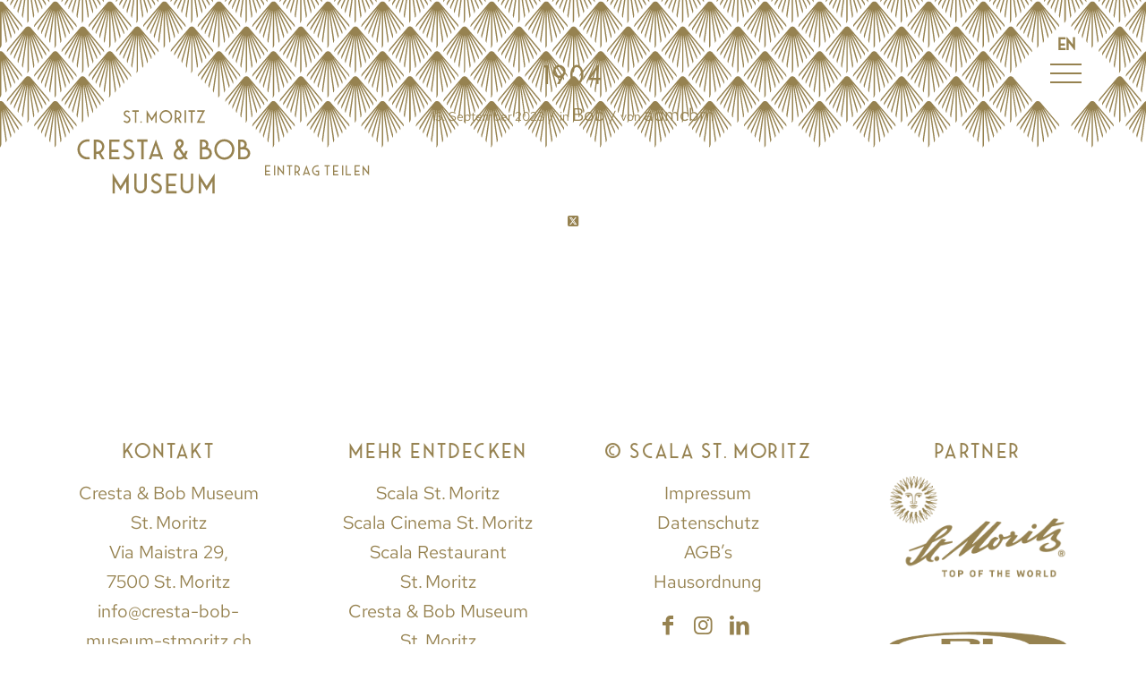

--- FILE ---
content_type: text/html; charset=UTF-8
request_url: https://cresta-bob-museum-stmoritz.ch/timeline/1904/
body_size: 12444
content:
<!DOCTYPE html>
<html lang="de-DE" class="html_stretched responsive av-preloader-disabled  html_header_top html_logo_left html_main_nav_header html_menu_right html_custom html_header_sticky_disabled html_header_shrinking_disabled html_mobile_menu_tablet html_header_searchicon_disabled html_content_align_center html_header_unstick_top_disabled html_header_stretch_disabled html_minimal_header html_burger_menu html_av-overlay-full html_av-submenu-noclone html_entry_id_1941 av-cookies-no-cookie-consent av-no-preview av-default-lightbox html_burger_menu_active">
<head>
<meta charset="UTF-8" />


<!-- mobile setting -->
<meta name="viewport" content="width=device-width, initial-scale=1">

<!-- Scripts/CSS and wp_head hook -->
<meta name='robots' content='index, follow, max-image-preview:large, max-snippet:-1, max-video-preview:-1' />
<link rel="alternate" hreflang="en" href="https://cresta-bob-museum-stmoritz.ch/en/timeline/1904/" />
<link rel="alternate" hreflang="de" href="https://cresta-bob-museum-stmoritz.ch/timeline/1904/" />
<link rel="alternate" hreflang="x-default" href="https://cresta-bob-museum-stmoritz.ch/timeline/1904/" />

	<!-- This site is optimized with the Yoast SEO plugin v23.4 - https://yoast.com/wordpress/plugins/seo/ -->
	<title>1904 - Cresta &amp; Bob Museum St. Moritz</title>
	<link rel="canonical" href="https://cresta-bob-museum-stmoritz.ch/timeline/1904/" />
	<meta property="og:locale" content="de_DE" />
	<meta property="og:type" content="article" />
	<meta property="og:title" content="1904 - Cresta &amp; Bob Museum St. Moritz" />
	<meta property="og:url" content="https://cresta-bob-museum-stmoritz.ch/timeline/1904/" />
	<meta property="og:site_name" content="Cresta &amp; Bob Museum St. Moritz" />
	<meta name="twitter:card" content="summary_large_image" />
	<script type="application/ld+json" class="yoast-schema-graph">{"@context":"https://schema.org","@graph":[{"@type":"WebPage","@id":"https://cresta-bob-museum-stmoritz.ch/timeline/1904/","url":"https://cresta-bob-museum-stmoritz.ch/timeline/1904/","name":"1904 - Cresta &amp; Bob Museum St. Moritz","isPartOf":{"@id":"https://cresta-bob-museum-stmoritz.ch/#website"},"datePublished":"2023-09-13T07:54:02+00:00","dateModified":"2023-09-13T07:54:02+00:00","breadcrumb":{"@id":"https://cresta-bob-museum-stmoritz.ch/timeline/1904/#breadcrumb"},"inLanguage":"de","potentialAction":[{"@type":"ReadAction","target":["https://cresta-bob-museum-stmoritz.ch/timeline/1904/"]}]},{"@type":"BreadcrumbList","@id":"https://cresta-bob-museum-stmoritz.ch/timeline/1904/#breadcrumb","itemListElement":[{"@type":"ListItem","position":1,"name":"Home","item":"https://cresta-bob-museum-stmoritz.ch/"},{"@type":"ListItem","position":2,"name":"1904"}]},{"@type":"WebSite","@id":"https://cresta-bob-museum-stmoritz.ch/#website","url":"https://cresta-bob-museum-stmoritz.ch/","name":"Cresta &amp; Bob Museum St. Moritz","description":"","potentialAction":[{"@type":"SearchAction","target":{"@type":"EntryPoint","urlTemplate":"https://cresta-bob-museum-stmoritz.ch/?s={search_term_string}"},"query-input":{"@type":"PropertyValueSpecification","valueRequired":true,"valueName":"search_term_string"}}],"inLanguage":"de"}]}</script>
	<!-- / Yoast SEO plugin. -->


<link rel='dns-prefetch' href='//www.unpkg.com' />
<link rel="alternate" type="application/rss+xml" title="Cresta &amp; Bob Museum St. Moritz &raquo; Feed" href="https://cresta-bob-museum-stmoritz.ch/feed/" />
<link rel="alternate" type="application/rss+xml" title="Cresta &amp; Bob Museum St. Moritz &raquo; Kommentar-Feed" href="https://cresta-bob-museum-stmoritz.ch/comments/feed/" />
<script type="text/javascript">
/* <![CDATA[ */
window._wpemojiSettings = {"baseUrl":"https:\/\/s.w.org\/images\/core\/emoji\/15.0.3\/72x72\/","ext":".png","svgUrl":"https:\/\/s.w.org\/images\/core\/emoji\/15.0.3\/svg\/","svgExt":".svg","source":{"concatemoji":"https:\/\/cresta-bob-museum-stmoritz.ch\/wp-includes\/js\/wp-emoji-release.min.js?ver=6.6.4"}};
/*! This file is auto-generated */
!function(i,n){var o,s,e;function c(e){try{var t={supportTests:e,timestamp:(new Date).valueOf()};sessionStorage.setItem(o,JSON.stringify(t))}catch(e){}}function p(e,t,n){e.clearRect(0,0,e.canvas.width,e.canvas.height),e.fillText(t,0,0);var t=new Uint32Array(e.getImageData(0,0,e.canvas.width,e.canvas.height).data),r=(e.clearRect(0,0,e.canvas.width,e.canvas.height),e.fillText(n,0,0),new Uint32Array(e.getImageData(0,0,e.canvas.width,e.canvas.height).data));return t.every(function(e,t){return e===r[t]})}function u(e,t,n){switch(t){case"flag":return n(e,"\ud83c\udff3\ufe0f\u200d\u26a7\ufe0f","\ud83c\udff3\ufe0f\u200b\u26a7\ufe0f")?!1:!n(e,"\ud83c\uddfa\ud83c\uddf3","\ud83c\uddfa\u200b\ud83c\uddf3")&&!n(e,"\ud83c\udff4\udb40\udc67\udb40\udc62\udb40\udc65\udb40\udc6e\udb40\udc67\udb40\udc7f","\ud83c\udff4\u200b\udb40\udc67\u200b\udb40\udc62\u200b\udb40\udc65\u200b\udb40\udc6e\u200b\udb40\udc67\u200b\udb40\udc7f");case"emoji":return!n(e,"\ud83d\udc26\u200d\u2b1b","\ud83d\udc26\u200b\u2b1b")}return!1}function f(e,t,n){var r="undefined"!=typeof WorkerGlobalScope&&self instanceof WorkerGlobalScope?new OffscreenCanvas(300,150):i.createElement("canvas"),a=r.getContext("2d",{willReadFrequently:!0}),o=(a.textBaseline="top",a.font="600 32px Arial",{});return e.forEach(function(e){o[e]=t(a,e,n)}),o}function t(e){var t=i.createElement("script");t.src=e,t.defer=!0,i.head.appendChild(t)}"undefined"!=typeof Promise&&(o="wpEmojiSettingsSupports",s=["flag","emoji"],n.supports={everything:!0,everythingExceptFlag:!0},e=new Promise(function(e){i.addEventListener("DOMContentLoaded",e,{once:!0})}),new Promise(function(t){var n=function(){try{var e=JSON.parse(sessionStorage.getItem(o));if("object"==typeof e&&"number"==typeof e.timestamp&&(new Date).valueOf()<e.timestamp+604800&&"object"==typeof e.supportTests)return e.supportTests}catch(e){}return null}();if(!n){if("undefined"!=typeof Worker&&"undefined"!=typeof OffscreenCanvas&&"undefined"!=typeof URL&&URL.createObjectURL&&"undefined"!=typeof Blob)try{var e="postMessage("+f.toString()+"("+[JSON.stringify(s),u.toString(),p.toString()].join(",")+"));",r=new Blob([e],{type:"text/javascript"}),a=new Worker(URL.createObjectURL(r),{name:"wpTestEmojiSupports"});return void(a.onmessage=function(e){c(n=e.data),a.terminate(),t(n)})}catch(e){}c(n=f(s,u,p))}t(n)}).then(function(e){for(var t in e)n.supports[t]=e[t],n.supports.everything=n.supports.everything&&n.supports[t],"flag"!==t&&(n.supports.everythingExceptFlag=n.supports.everythingExceptFlag&&n.supports[t]);n.supports.everythingExceptFlag=n.supports.everythingExceptFlag&&!n.supports.flag,n.DOMReady=!1,n.readyCallback=function(){n.DOMReady=!0}}).then(function(){return e}).then(function(){var e;n.supports.everything||(n.readyCallback(),(e=n.source||{}).concatemoji?t(e.concatemoji):e.wpemoji&&e.twemoji&&(t(e.twemoji),t(e.wpemoji)))}))}((window,document),window._wpemojiSettings);
/* ]]> */
</script>
<link rel='stylesheet' id='avia-grid-css' href='https://cresta-bob-museum-stmoritz.ch/wp-content/themes/enfold/css/grid.css?ver=6.0.3' type='text/css' media='all' />
<link rel='stylesheet' id='avia-base-css' href='https://cresta-bob-museum-stmoritz.ch/wp-content/themes/enfold/css/base.css?ver=6.0.3' type='text/css' media='all' />
<link rel='stylesheet' id='avia-layout-css' href='https://cresta-bob-museum-stmoritz.ch/wp-content/themes/enfold/css/layout.css?ver=6.0.3' type='text/css' media='all' />
<link rel='stylesheet' id='avia-module-blog-css' href='https://cresta-bob-museum-stmoritz.ch/wp-content/themes/enfold/config-templatebuilder/avia-shortcodes/blog/blog.css?ver=6.0.3' type='text/css' media='all' />
<link rel='stylesheet' id='avia-module-postslider-css' href='https://cresta-bob-museum-stmoritz.ch/wp-content/themes/enfold/config-templatebuilder/avia-shortcodes/postslider/postslider.css?ver=6.0.3' type='text/css' media='all' />
<link rel='stylesheet' id='avia-module-button-css' href='https://cresta-bob-museum-stmoritz.ch/wp-content/themes/enfold/config-templatebuilder/avia-shortcodes/buttons/buttons.css?ver=6.0.3' type='text/css' media='all' />
<link rel='stylesheet' id='avia-module-comments-css' href='https://cresta-bob-museum-stmoritz.ch/wp-content/themes/enfold/config-templatebuilder/avia-shortcodes/comments/comments.css?ver=6.0.3' type='text/css' media='all' />
<link rel='stylesheet' id='avia-module-slideshow-css' href='https://cresta-bob-museum-stmoritz.ch/wp-content/themes/enfold/config-templatebuilder/avia-shortcodes/slideshow/slideshow.css?ver=6.0.3' type='text/css' media='all' />
<link rel='stylesheet' id='avia-module-slideshow-contentpartner-css' href='https://cresta-bob-museum-stmoritz.ch/wp-content/themes/enfold/config-templatebuilder/avia-shortcodes/contentslider/contentslider.css?ver=6.0.3' type='text/css' media='all' />
<link rel='stylesheet' id='avia-module-gallery-css' href='https://cresta-bob-museum-stmoritz.ch/wp-content/themes/enfold/config-templatebuilder/avia-shortcodes/gallery/gallery.css?ver=6.0.3' type='text/css' media='all' />
<link rel='stylesheet' id='avia-module-gridrow-css' href='https://cresta-bob-museum-stmoritz.ch/wp-content/themes/enfold/config-templatebuilder/avia-shortcodes/grid_row/grid_row.css?ver=6.0.3' type='text/css' media='all' />
<link rel='stylesheet' id='avia-module-hr-css' href='https://cresta-bob-museum-stmoritz.ch/wp-content/themes/enfold/config-templatebuilder/avia-shortcodes/hr/hr.css?ver=6.0.3' type='text/css' media='all' />
<link rel='stylesheet' id='avia-module-image-css' href='https://cresta-bob-museum-stmoritz.ch/wp-content/themes/enfold/config-templatebuilder/avia-shortcodes/image/image.css?ver=6.0.3' type='text/css' media='all' />
<link rel='stylesheet' id='avia-module-social-css' href='https://cresta-bob-museum-stmoritz.ch/wp-content/themes/enfold/config-templatebuilder/avia-shortcodes/social_share/social_share.css?ver=6.0.3' type='text/css' media='all' />
<link rel='stylesheet' id='avia-module-tabs-css' href='https://cresta-bob-museum-stmoritz.ch/wp-content/themes/enfold/config-templatebuilder/avia-shortcodes/tabs/tabs.css?ver=6.0.3' type='text/css' media='all' />
<link rel='stylesheet' id='avia-module-video-css' href='https://cresta-bob-museum-stmoritz.ch/wp-content/themes/enfold/config-templatebuilder/avia-shortcodes/video/video.css?ver=6.0.3' type='text/css' media='all' />
<style id='wp-emoji-styles-inline-css' type='text/css'>

	img.wp-smiley, img.emoji {
		display: inline !important;
		border: none !important;
		box-shadow: none !important;
		height: 1em !important;
		width: 1em !important;
		margin: 0 0.07em !important;
		vertical-align: -0.1em !important;
		background: none !important;
		padding: 0 !important;
	}
</style>
<link rel='stylesheet' id='wp-block-library-css' href='https://cresta-bob-museum-stmoritz.ch/wp-includes/css/dist/block-library/style.min.css?ver=6.6.4' type='text/css' media='all' />
<style id='global-styles-inline-css' type='text/css'>
:root{--wp--preset--aspect-ratio--square: 1;--wp--preset--aspect-ratio--4-3: 4/3;--wp--preset--aspect-ratio--3-4: 3/4;--wp--preset--aspect-ratio--3-2: 3/2;--wp--preset--aspect-ratio--2-3: 2/3;--wp--preset--aspect-ratio--16-9: 16/9;--wp--preset--aspect-ratio--9-16: 9/16;--wp--preset--color--black: #000000;--wp--preset--color--cyan-bluish-gray: #abb8c3;--wp--preset--color--white: #ffffff;--wp--preset--color--pale-pink: #f78da7;--wp--preset--color--vivid-red: #cf2e2e;--wp--preset--color--luminous-vivid-orange: #ff6900;--wp--preset--color--luminous-vivid-amber: #fcb900;--wp--preset--color--light-green-cyan: #7bdcb5;--wp--preset--color--vivid-green-cyan: #00d084;--wp--preset--color--pale-cyan-blue: #8ed1fc;--wp--preset--color--vivid-cyan-blue: #0693e3;--wp--preset--color--vivid-purple: #9b51e0;--wp--preset--color--metallic-red: #b02b2c;--wp--preset--color--maximum-yellow-red: #edae44;--wp--preset--color--yellow-sun: #eeee22;--wp--preset--color--palm-leaf: #83a846;--wp--preset--color--aero: #7bb0e7;--wp--preset--color--old-lavender: #745f7e;--wp--preset--color--steel-teal: #5f8789;--wp--preset--color--raspberry-pink: #d65799;--wp--preset--color--medium-turquoise: #4ecac2;--wp--preset--gradient--vivid-cyan-blue-to-vivid-purple: linear-gradient(135deg,rgba(6,147,227,1) 0%,rgb(155,81,224) 100%);--wp--preset--gradient--light-green-cyan-to-vivid-green-cyan: linear-gradient(135deg,rgb(122,220,180) 0%,rgb(0,208,130) 100%);--wp--preset--gradient--luminous-vivid-amber-to-luminous-vivid-orange: linear-gradient(135deg,rgba(252,185,0,1) 0%,rgba(255,105,0,1) 100%);--wp--preset--gradient--luminous-vivid-orange-to-vivid-red: linear-gradient(135deg,rgba(255,105,0,1) 0%,rgb(207,46,46) 100%);--wp--preset--gradient--very-light-gray-to-cyan-bluish-gray: linear-gradient(135deg,rgb(238,238,238) 0%,rgb(169,184,195) 100%);--wp--preset--gradient--cool-to-warm-spectrum: linear-gradient(135deg,rgb(74,234,220) 0%,rgb(151,120,209) 20%,rgb(207,42,186) 40%,rgb(238,44,130) 60%,rgb(251,105,98) 80%,rgb(254,248,76) 100%);--wp--preset--gradient--blush-light-purple: linear-gradient(135deg,rgb(255,206,236) 0%,rgb(152,150,240) 100%);--wp--preset--gradient--blush-bordeaux: linear-gradient(135deg,rgb(254,205,165) 0%,rgb(254,45,45) 50%,rgb(107,0,62) 100%);--wp--preset--gradient--luminous-dusk: linear-gradient(135deg,rgb(255,203,112) 0%,rgb(199,81,192) 50%,rgb(65,88,208) 100%);--wp--preset--gradient--pale-ocean: linear-gradient(135deg,rgb(255,245,203) 0%,rgb(182,227,212) 50%,rgb(51,167,181) 100%);--wp--preset--gradient--electric-grass: linear-gradient(135deg,rgb(202,248,128) 0%,rgb(113,206,126) 100%);--wp--preset--gradient--midnight: linear-gradient(135deg,rgb(2,3,129) 0%,rgb(40,116,252) 100%);--wp--preset--font-size--small: 1rem;--wp--preset--font-size--medium: 1.125rem;--wp--preset--font-size--large: 1.75rem;--wp--preset--font-size--x-large: clamp(1.75rem, 3vw, 2.25rem);--wp--preset--spacing--20: 0.44rem;--wp--preset--spacing--30: 0.67rem;--wp--preset--spacing--40: 1rem;--wp--preset--spacing--50: 1.5rem;--wp--preset--spacing--60: 2.25rem;--wp--preset--spacing--70: 3.38rem;--wp--preset--spacing--80: 5.06rem;--wp--preset--shadow--natural: 6px 6px 9px rgba(0, 0, 0, 0.2);--wp--preset--shadow--deep: 12px 12px 50px rgba(0, 0, 0, 0.4);--wp--preset--shadow--sharp: 6px 6px 0px rgba(0, 0, 0, 0.2);--wp--preset--shadow--outlined: 6px 6px 0px -3px rgba(255, 255, 255, 1), 6px 6px rgba(0, 0, 0, 1);--wp--preset--shadow--crisp: 6px 6px 0px rgba(0, 0, 0, 1);}:root { --wp--style--global--content-size: 800px;--wp--style--global--wide-size: 1130px; }:where(body) { margin: 0; }.wp-site-blocks > .alignleft { float: left; margin-right: 2em; }.wp-site-blocks > .alignright { float: right; margin-left: 2em; }.wp-site-blocks > .aligncenter { justify-content: center; margin-left: auto; margin-right: auto; }:where(.is-layout-flex){gap: 0.5em;}:where(.is-layout-grid){gap: 0.5em;}.is-layout-flow > .alignleft{float: left;margin-inline-start: 0;margin-inline-end: 2em;}.is-layout-flow > .alignright{float: right;margin-inline-start: 2em;margin-inline-end: 0;}.is-layout-flow > .aligncenter{margin-left: auto !important;margin-right: auto !important;}.is-layout-constrained > .alignleft{float: left;margin-inline-start: 0;margin-inline-end: 2em;}.is-layout-constrained > .alignright{float: right;margin-inline-start: 2em;margin-inline-end: 0;}.is-layout-constrained > .aligncenter{margin-left: auto !important;margin-right: auto !important;}.is-layout-constrained > :where(:not(.alignleft):not(.alignright):not(.alignfull)){max-width: var(--wp--style--global--content-size);margin-left: auto !important;margin-right: auto !important;}.is-layout-constrained > .alignwide{max-width: var(--wp--style--global--wide-size);}body .is-layout-flex{display: flex;}.is-layout-flex{flex-wrap: wrap;align-items: center;}.is-layout-flex > :is(*, div){margin: 0;}body .is-layout-grid{display: grid;}.is-layout-grid > :is(*, div){margin: 0;}body{padding-top: 0px;padding-right: 0px;padding-bottom: 0px;padding-left: 0px;}a:where(:not(.wp-element-button)){text-decoration: underline;}:root :where(.wp-element-button, .wp-block-button__link){background-color: #32373c;border-width: 0;color: #fff;font-family: inherit;font-size: inherit;line-height: inherit;padding: calc(0.667em + 2px) calc(1.333em + 2px);text-decoration: none;}.has-black-color{color: var(--wp--preset--color--black) !important;}.has-cyan-bluish-gray-color{color: var(--wp--preset--color--cyan-bluish-gray) !important;}.has-white-color{color: var(--wp--preset--color--white) !important;}.has-pale-pink-color{color: var(--wp--preset--color--pale-pink) !important;}.has-vivid-red-color{color: var(--wp--preset--color--vivid-red) !important;}.has-luminous-vivid-orange-color{color: var(--wp--preset--color--luminous-vivid-orange) !important;}.has-luminous-vivid-amber-color{color: var(--wp--preset--color--luminous-vivid-amber) !important;}.has-light-green-cyan-color{color: var(--wp--preset--color--light-green-cyan) !important;}.has-vivid-green-cyan-color{color: var(--wp--preset--color--vivid-green-cyan) !important;}.has-pale-cyan-blue-color{color: var(--wp--preset--color--pale-cyan-blue) !important;}.has-vivid-cyan-blue-color{color: var(--wp--preset--color--vivid-cyan-blue) !important;}.has-vivid-purple-color{color: var(--wp--preset--color--vivid-purple) !important;}.has-metallic-red-color{color: var(--wp--preset--color--metallic-red) !important;}.has-maximum-yellow-red-color{color: var(--wp--preset--color--maximum-yellow-red) !important;}.has-yellow-sun-color{color: var(--wp--preset--color--yellow-sun) !important;}.has-palm-leaf-color{color: var(--wp--preset--color--palm-leaf) !important;}.has-aero-color{color: var(--wp--preset--color--aero) !important;}.has-old-lavender-color{color: var(--wp--preset--color--old-lavender) !important;}.has-steel-teal-color{color: var(--wp--preset--color--steel-teal) !important;}.has-raspberry-pink-color{color: var(--wp--preset--color--raspberry-pink) !important;}.has-medium-turquoise-color{color: var(--wp--preset--color--medium-turquoise) !important;}.has-black-background-color{background-color: var(--wp--preset--color--black) !important;}.has-cyan-bluish-gray-background-color{background-color: var(--wp--preset--color--cyan-bluish-gray) !important;}.has-white-background-color{background-color: var(--wp--preset--color--white) !important;}.has-pale-pink-background-color{background-color: var(--wp--preset--color--pale-pink) !important;}.has-vivid-red-background-color{background-color: var(--wp--preset--color--vivid-red) !important;}.has-luminous-vivid-orange-background-color{background-color: var(--wp--preset--color--luminous-vivid-orange) !important;}.has-luminous-vivid-amber-background-color{background-color: var(--wp--preset--color--luminous-vivid-amber) !important;}.has-light-green-cyan-background-color{background-color: var(--wp--preset--color--light-green-cyan) !important;}.has-vivid-green-cyan-background-color{background-color: var(--wp--preset--color--vivid-green-cyan) !important;}.has-pale-cyan-blue-background-color{background-color: var(--wp--preset--color--pale-cyan-blue) !important;}.has-vivid-cyan-blue-background-color{background-color: var(--wp--preset--color--vivid-cyan-blue) !important;}.has-vivid-purple-background-color{background-color: var(--wp--preset--color--vivid-purple) !important;}.has-metallic-red-background-color{background-color: var(--wp--preset--color--metallic-red) !important;}.has-maximum-yellow-red-background-color{background-color: var(--wp--preset--color--maximum-yellow-red) !important;}.has-yellow-sun-background-color{background-color: var(--wp--preset--color--yellow-sun) !important;}.has-palm-leaf-background-color{background-color: var(--wp--preset--color--palm-leaf) !important;}.has-aero-background-color{background-color: var(--wp--preset--color--aero) !important;}.has-old-lavender-background-color{background-color: var(--wp--preset--color--old-lavender) !important;}.has-steel-teal-background-color{background-color: var(--wp--preset--color--steel-teal) !important;}.has-raspberry-pink-background-color{background-color: var(--wp--preset--color--raspberry-pink) !important;}.has-medium-turquoise-background-color{background-color: var(--wp--preset--color--medium-turquoise) !important;}.has-black-border-color{border-color: var(--wp--preset--color--black) !important;}.has-cyan-bluish-gray-border-color{border-color: var(--wp--preset--color--cyan-bluish-gray) !important;}.has-white-border-color{border-color: var(--wp--preset--color--white) !important;}.has-pale-pink-border-color{border-color: var(--wp--preset--color--pale-pink) !important;}.has-vivid-red-border-color{border-color: var(--wp--preset--color--vivid-red) !important;}.has-luminous-vivid-orange-border-color{border-color: var(--wp--preset--color--luminous-vivid-orange) !important;}.has-luminous-vivid-amber-border-color{border-color: var(--wp--preset--color--luminous-vivid-amber) !important;}.has-light-green-cyan-border-color{border-color: var(--wp--preset--color--light-green-cyan) !important;}.has-vivid-green-cyan-border-color{border-color: var(--wp--preset--color--vivid-green-cyan) !important;}.has-pale-cyan-blue-border-color{border-color: var(--wp--preset--color--pale-cyan-blue) !important;}.has-vivid-cyan-blue-border-color{border-color: var(--wp--preset--color--vivid-cyan-blue) !important;}.has-vivid-purple-border-color{border-color: var(--wp--preset--color--vivid-purple) !important;}.has-metallic-red-border-color{border-color: var(--wp--preset--color--metallic-red) !important;}.has-maximum-yellow-red-border-color{border-color: var(--wp--preset--color--maximum-yellow-red) !important;}.has-yellow-sun-border-color{border-color: var(--wp--preset--color--yellow-sun) !important;}.has-palm-leaf-border-color{border-color: var(--wp--preset--color--palm-leaf) !important;}.has-aero-border-color{border-color: var(--wp--preset--color--aero) !important;}.has-old-lavender-border-color{border-color: var(--wp--preset--color--old-lavender) !important;}.has-steel-teal-border-color{border-color: var(--wp--preset--color--steel-teal) !important;}.has-raspberry-pink-border-color{border-color: var(--wp--preset--color--raspberry-pink) !important;}.has-medium-turquoise-border-color{border-color: var(--wp--preset--color--medium-turquoise) !important;}.has-vivid-cyan-blue-to-vivid-purple-gradient-background{background: var(--wp--preset--gradient--vivid-cyan-blue-to-vivid-purple) !important;}.has-light-green-cyan-to-vivid-green-cyan-gradient-background{background: var(--wp--preset--gradient--light-green-cyan-to-vivid-green-cyan) !important;}.has-luminous-vivid-amber-to-luminous-vivid-orange-gradient-background{background: var(--wp--preset--gradient--luminous-vivid-amber-to-luminous-vivid-orange) !important;}.has-luminous-vivid-orange-to-vivid-red-gradient-background{background: var(--wp--preset--gradient--luminous-vivid-orange-to-vivid-red) !important;}.has-very-light-gray-to-cyan-bluish-gray-gradient-background{background: var(--wp--preset--gradient--very-light-gray-to-cyan-bluish-gray) !important;}.has-cool-to-warm-spectrum-gradient-background{background: var(--wp--preset--gradient--cool-to-warm-spectrum) !important;}.has-blush-light-purple-gradient-background{background: var(--wp--preset--gradient--blush-light-purple) !important;}.has-blush-bordeaux-gradient-background{background: var(--wp--preset--gradient--blush-bordeaux) !important;}.has-luminous-dusk-gradient-background{background: var(--wp--preset--gradient--luminous-dusk) !important;}.has-pale-ocean-gradient-background{background: var(--wp--preset--gradient--pale-ocean) !important;}.has-electric-grass-gradient-background{background: var(--wp--preset--gradient--electric-grass) !important;}.has-midnight-gradient-background{background: var(--wp--preset--gradient--midnight) !important;}.has-small-font-size{font-size: var(--wp--preset--font-size--small) !important;}.has-medium-font-size{font-size: var(--wp--preset--font-size--medium) !important;}.has-large-font-size{font-size: var(--wp--preset--font-size--large) !important;}.has-x-large-font-size{font-size: var(--wp--preset--font-size--x-large) !important;}
:where(.wp-block-post-template.is-layout-flex){gap: 1.25em;}:where(.wp-block-post-template.is-layout-grid){gap: 1.25em;}
:where(.wp-block-columns.is-layout-flex){gap: 2em;}:where(.wp-block-columns.is-layout-grid){gap: 2em;}
:root :where(.wp-block-pullquote){font-size: 1.5em;line-height: 1.6;}
</style>
<link rel='stylesheet' id='wpml-blocks-css' href='https://cresta-bob-museum-stmoritz.ch/wp-content/plugins/sitepress-multilingual-cms/dist/css/blocks/styles.css?ver=4.6.13' type='text/css' media='all' />
<link rel='stylesheet' id='wpml-legacy-horizontal-list-0-css' href='https://cresta-bob-museum-stmoritz.ch/wp-content/plugins/sitepress-multilingual-cms/templates/language-switchers/legacy-list-horizontal/style.min.css?ver=1' type='text/css' media='all' />
<style id='wpml-legacy-horizontal-list-0-inline-css' type='text/css'>
.wpml-ls-statics-shortcode_actions, .wpml-ls-statics-shortcode_actions .wpml-ls-sub-menu, .wpml-ls-statics-shortcode_actions a {border-color:#EEEEEE;}.wpml-ls-statics-shortcode_actions a, .wpml-ls-statics-shortcode_actions .wpml-ls-sub-menu a, .wpml-ls-statics-shortcode_actions .wpml-ls-sub-menu a:link, .wpml-ls-statics-shortcode_actions li:not(.wpml-ls-current-language) .wpml-ls-link, .wpml-ls-statics-shortcode_actions li:not(.wpml-ls-current-language) .wpml-ls-link:link {color:#444444;background-color:#ffffff;}.wpml-ls-statics-shortcode_actions a, .wpml-ls-statics-shortcode_actions .wpml-ls-sub-menu a:hover,.wpml-ls-statics-shortcode_actions .wpml-ls-sub-menu a:focus, .wpml-ls-statics-shortcode_actions .wpml-ls-sub-menu a:link:hover, .wpml-ls-statics-shortcode_actions .wpml-ls-sub-menu a:link:focus {color:#000000;background-color:#eeeeee;}.wpml-ls-statics-shortcode_actions .wpml-ls-current-language > a {color:#444444;background-color:#ffffff;}.wpml-ls-statics-shortcode_actions .wpml-ls-current-language:hover>a, .wpml-ls-statics-shortcode_actions .wpml-ls-current-language>a:focus {color:#000000;background-color:#eeeeee;}
#lang_sel img, #lang_sel_list img, #lang_sel_footer img { display: inline; }
</style>
<link rel='stylesheet' id='avia-scs-css' href='https://cresta-bob-museum-stmoritz.ch/wp-content/themes/enfold/css/shortcodes.css?ver=6.0.3' type='text/css' media='all' />
<link rel='stylesheet' id='avia-fold-unfold-css' href='https://cresta-bob-museum-stmoritz.ch/wp-content/themes/enfold/css/avia-snippet-fold-unfold.css?ver=6.0.3' type='text/css' media='all' />
<link rel='stylesheet' id='avia-popup-css-css' href='https://cresta-bob-museum-stmoritz.ch/wp-content/themes/enfold/js/aviapopup/magnific-popup.min.css?ver=6.0.3' type='text/css' media='screen' />
<link rel='stylesheet' id='avia-lightbox-css' href='https://cresta-bob-museum-stmoritz.ch/wp-content/themes/enfold/css/avia-snippet-lightbox.css?ver=6.0.3' type='text/css' media='screen' />
<link rel='stylesheet' id='avia-widget-css-css' href='https://cresta-bob-museum-stmoritz.ch/wp-content/themes/enfold/css/avia-snippet-widget.css?ver=6.0.3' type='text/css' media='screen' />
<link rel='stylesheet' id='avia-dynamic-css' href='https://cresta-bob-museum-stmoritz.ch/wp-content/uploads/sites/2/dynamic_avia/cresta_bob_museum.css?ver=66e2de51c8925' type='text/css' media='all' />
<link rel='stylesheet' id='avia-custom-css' href='https://cresta-bob-museum-stmoritz.ch/wp-content/themes/enfold/css/custom.css?ver=6.0.3' type='text/css' media='all' />
<link rel='stylesheet' id='avia-style-css' href='https://cresta-bob-museum-stmoritz.ch/wp-content/themes/enfold-child/style.css?ver=6.0.3' type='text/css' media='all' />
<link rel='stylesheet' id='museum-css' href='https://cresta-bob-museum-stmoritz.ch/wp-content/themes/enfold-child/css/museum.css?ver=6.6.4' type='text/css' media='all' />
<link rel='stylesheet' id='avia-wpml-css' href='https://cresta-bob-museum-stmoritz.ch/wp-content/themes/enfold/config-wpml/wpml-mod.css?ver=6.0.3' type='text/css' media='all' />
<script type="text/javascript" src="https://cresta-bob-museum-stmoritz.ch/wp-includes/js/jquery/jquery.min.js?ver=3.7.1" id="jquery-core-js"></script>
<script type="text/javascript" src="https://cresta-bob-museum-stmoritz.ch/wp-includes/js/jquery/jquery-migrate.min.js?ver=3.4.1" id="jquery-migrate-js"></script>
<script type="text/javascript" id="wpml-cookie-js-extra">
/* <![CDATA[ */
var wpml_cookies = {"wp-wpml_current_language":{"value":"de","expires":1,"path":"\/"}};
var wpml_cookies = {"wp-wpml_current_language":{"value":"de","expires":1,"path":"\/"}};
/* ]]> */
</script>
<script type="text/javascript" src="https://cresta-bob-museum-stmoritz.ch/wp-content/plugins/sitepress-multilingual-cms/res/js/cookies/language-cookie.js?ver=4.6.13" id="wpml-cookie-js" defer="defer" data-wp-strategy="defer"></script>
<script type="text/javascript" src="https://www.unpkg.com/hammerjs/hammer.min.js?ver=1" id="hammerjs-js"></script>
<script type="text/javascript" src="https://cresta-bob-museum-stmoritz.ch/wp-content/uploads/sites/2/dynamic_avia/avia-head-scripts-d5882c456a0a71a7aa015d247c578827---66e2de5202fef.js" id="avia-head-scripts-js"></script>
<link rel="https://api.w.org/" href="https://cresta-bob-museum-stmoritz.ch/wp-json/" /><link rel="EditURI" type="application/rsd+xml" title="RSD" href="https://cresta-bob-museum-stmoritz.ch/xmlrpc.php?rsd" />
<meta name="generator" content="WordPress 6.6.4" />
<link rel='shortlink' href='https://cresta-bob-museum-stmoritz.ch/?p=1941' />
<link rel="alternate" title="oEmbed (JSON)" type="application/json+oembed" href="https://cresta-bob-museum-stmoritz.ch/wp-json/oembed/1.0/embed?url=https%3A%2F%2Fcresta-bob-museum-stmoritz.ch%2Ftimeline%2F1904%2F" />
<link rel="alternate" title="oEmbed (XML)" type="text/xml+oembed" href="https://cresta-bob-museum-stmoritz.ch/wp-json/oembed/1.0/embed?url=https%3A%2F%2Fcresta-bob-museum-stmoritz.ch%2Ftimeline%2F1904%2F&#038;format=xml" />
<meta name="generator" content="WPML ver:4.6.13 stt:1,3;" />
	<link rel="apple-touch-icon" sizes="180x180" href="/wp-content/themes/enfold-child/favicon/apple-touch-icon.png">
	<link rel="icon" type="image/png" sizes="32x32" href="/wp-content/themes/enfold-child/favicon/favicon-32x32.png">
	<link rel="icon" type="image/png" sizes="16x16" href="/wp-content/themes/enfold-child/favicon/favicon-16x16.png">
	<link rel="manifest" href="/wp-content/themes/enfold-child/favicon/site.webmanifest">
	<link rel="mask-icon" href="/wp-content/themes/enfold-child/favicon/safari-pinned-tab.svg" color="#968250">
	<link rel="shortcut icon" href="/wp-content/themes/enfold-child/favicon/favicon.ico">
	<meta name="msapplication-TileColor" content="#968250">
	<meta name="msapplication-config" content="/wp-content/themes/enfold-child/favicon/browserconfig.xml">
	<meta name="theme-color" content="#ffffff">
	<link rel="profile" href="https://gmpg.org/xfn/11" />
<link rel="alternate" type="application/rss+xml" title="Cresta &amp; Bob Museum St. Moritz RSS2 Feed" href="https://cresta-bob-museum-stmoritz.ch/feed/" />
<link rel="pingback" href="https://cresta-bob-museum-stmoritz.ch/xmlrpc.php" />

<style type='text/css' media='screen'>
 #top #header_main > .container, #top #header_main > .container .main_menu  .av-main-nav > li > a, #top #header_main #menu-item-shop .cart_dropdown_link{ height:250px; line-height: 250px; }
 .html_top_nav_header .av-logo-container{ height:250px;  }
 .html_header_top.html_header_sticky #top #wrap_all #main{ padding-top:248px; } 
</style>
<!--[if lt IE 9]><script src="https://cresta-bob-museum-stmoritz.ch/wp-content/themes/enfold/js/html5shiv.js"></script><![endif]-->


<!-- To speed up the rendering and to display the site as fast as possible to the user we include some styles and scripts for above the fold content inline -->
<script type="text/javascript">'use strict';var avia_is_mobile=!1;if(/Android|webOS|iPhone|iPad|iPod|BlackBerry|IEMobile|Opera Mini/i.test(navigator.userAgent)&&'ontouchstart' in document.documentElement){avia_is_mobile=!0;document.documentElement.className+=' avia_mobile '}
else{document.documentElement.className+=' avia_desktop '};document.documentElement.className+=' js_active ';(function(){var e=['-webkit-','-moz-','-ms-',''],n='',o=!1,a=!1;for(var t in e){if(e[t]+'transform' in document.documentElement.style){o=!0;n=e[t]+'transform'};if(e[t]+'perspective' in document.documentElement.style){a=!0}};if(o){document.documentElement.className+=' avia_transform '};if(a){document.documentElement.className+=' avia_transform3d '};if(typeof document.getElementsByClassName=='function'&&typeof document.documentElement.getBoundingClientRect=='function'&&avia_is_mobile==!1){if(n&&window.innerHeight>0){setTimeout(function(){var e=0,o={},a=0,t=document.getElementsByClassName('av-parallax'),i=window.pageYOffset||document.documentElement.scrollTop;for(e=0;e<t.length;e++){t[e].style.top='0px';o=t[e].getBoundingClientRect();a=Math.ceil((window.innerHeight+i-o.top)*0.3);t[e].style[n]='translate(0px, '+a+'px)';t[e].style.top='auto';t[e].className+=' enabled-parallax '}},50)}}})();</script><style type="text/css">
		@font-face {font-family: 'entypo-fontello'; font-weight: normal; font-style: normal; font-display: auto;
		src: url('https://cresta-bob-museum-stmoritz.ch/wp-content/themes/enfold/config-templatebuilder/avia-template-builder/assets/fonts/entypo-fontello.woff2') format('woff2'),
		url('https://cresta-bob-museum-stmoritz.ch/wp-content/themes/enfold/config-templatebuilder/avia-template-builder/assets/fonts/entypo-fontello.woff') format('woff'),
		url('https://cresta-bob-museum-stmoritz.ch/wp-content/themes/enfold/config-templatebuilder/avia-template-builder/assets/fonts/entypo-fontello.ttf') format('truetype'),
		url('https://cresta-bob-museum-stmoritz.ch/wp-content/themes/enfold/config-templatebuilder/avia-template-builder/assets/fonts/entypo-fontello.svg#entypo-fontello') format('svg'),
		url('https://cresta-bob-museum-stmoritz.ch/wp-content/themes/enfold/config-templatebuilder/avia-template-builder/assets/fonts/entypo-fontello.eot'),
		url('https://cresta-bob-museum-stmoritz.ch/wp-content/themes/enfold/config-templatebuilder/avia-template-builder/assets/fonts/entypo-fontello.eot?#iefix') format('embedded-opentype');
		} #top .avia-font-entypo-fontello, body .avia-font-entypo-fontello, html body [data-av_iconfont='entypo-fontello']:before{ font-family: 'entypo-fontello'; }
		</style>

<!--
Debugging Info for Theme support: 

Theme: Enfold
Version: 6.0.3
Installed: enfold
AviaFramework Version: 5.6
AviaBuilder Version: 5.3
aviaElementManager Version: 1.0.1
- - - - - - - - - - -
ChildTheme: Cresta &amp; Bob Museum
ChildTheme Version: 1.0
ChildTheme Installed: enfold

- - - - - - - - - - -
ML:512-PU:35-PLA:9
WP:6.6.4
Compress: CSS:disabled - JS:all theme files
Updates: disabled
PLAu:9
-->
</head>

<body id="top" class="timeline-template-default single single-timeline postid-1941 stretched no_sidebar_border avia-mobile-no-animations rtl_columns av-curtain-numeric website-2 avia-responsive-images-support" itemscope="itemscope" itemtype="https://schema.org/WebPage" >

	
	<div id='wrap_all'>

	
<header id='header' class='all_colors header_color light_bg_color  av_header_top av_logo_left av_main_nav_header av_menu_right av_custom av_header_sticky_disabled av_header_shrinking_disabled av_header_stretch_disabled av_mobile_menu_tablet av_header_searchicon_disabled av_header_unstick_top_disabled av_minimal_header av_bottom_nav_disabled  av_header_border_disabled'  data-av_shrink_factor='50' role="banner" itemscope="itemscope" itemtype="https://schema.org/WPHeader" >

		<div  id='header_main' class='container_wrap container_wrap_logo'>

        <div class='container av-logo-container'><div class='inner-container'><nav class='main_menu' data-selectname='Wähle eine Seite'  role="navigation" itemscope="itemscope" itemtype="https://schema.org/SiteNavigationElement" ><div class="avia-menu av-main-nav-wrap"><ul role="menu" class="menu av-main-nav" id="avia-menu"><li role="menuitem" id="menu-item-1350" class="menu-item menu-item-type-custom menu-item-object-custom menu-item-top-level menu-item-top-level-1"><a href="https://scala-stmoritz.ch/" itemprop="url" tabindex="0"><span class="avia-bullet"></span><span class="avia-menu-text">Scala St. Moritz</span><span class="avia-menu-fx"><span class="avia-arrow-wrap"><span class="avia-arrow"></span></span></span></a></li>
<li role="menuitem" id="menu-item-778" class="menu-item menu-item-type-custom menu-item-object-custom menu-item-top-level menu-item-top-level-2"><a href="/startseite/" itemprop="url" tabindex="0"><span class="avia-bullet"></span><span class="avia-menu-text">Startseite</span><span class="avia-menu-fx"><span class="avia-arrow-wrap"><span class="avia-arrow"></span></span></span></a></li>
<li role="menuitem" id="menu-item-773" class="menu-item menu-item-type-post_type menu-item-object-page menu-item-has-children menu-item-top-level menu-item-top-level-3"><a href="https://cresta-bob-museum-stmoritz.ch/cresta/" itemprop="url" tabindex="0"><span class="avia-bullet"></span><span class="avia-menu-text">Der Cresta Run</span><span class="avia-menu-fx"><span class="avia-arrow-wrap"><span class="avia-arrow"></span></span></span></a>


<ul class="sub-menu">
	<li role="menuitem" id="menu-item-774" class="menu-item menu-item-type-custom menu-item-object-custom"><a href="/cresta/#crestarun" itemprop="url" tabindex="0"><span class="avia-bullet"></span><span class="avia-menu-text">Cresta Run</span></a></li>
	<li role="menuitem" id="menu-item-777" class="menu-item menu-item-type-custom menu-item-object-custom"><a href="/cresta/#bahnbau" itemprop="url" tabindex="0"><span class="avia-bullet"></span><span class="avia-menu-text">Bahnbau</span></a></li>
	<li role="menuitem" id="menu-item-775" class="menu-item menu-item-type-custom menu-item-object-custom"><a href="/cresta/#entwicklung" itemprop="url" tabindex="0"><span class="avia-bullet"></span><span class="avia-menu-text">Die Entwicklung des Cresta-Sports</span></a></li>
	<li role="menuitem" id="menu-item-886" class="menu-item menu-item-type-custom menu-item-object-custom"><a href="/cresta/#timeline" itemprop="url" tabindex="0"><span class="avia-bullet"></span><span class="avia-menu-text">Timeline</span></a></li>
</ul>
</li>
<li role="menuitem" id="menu-item-661" class="menu-item menu-item-type-post_type menu-item-object-page menu-item-has-children menu-item-top-level menu-item-top-level-4"><a href="https://cresta-bob-museum-stmoritz.ch/bob/" itemprop="url" tabindex="0"><span class="avia-bullet"></span><span class="avia-menu-text">Der Bob Run</span><span class="avia-menu-fx"><span class="avia-arrow-wrap"><span class="avia-arrow"></span></span></span></a>


<ul class="sub-menu">
	<li role="menuitem" id="menu-item-666" class="menu-item menu-item-type-custom menu-item-object-custom"><a href="/bob/#bobrun" itemprop="url" tabindex="0"><span class="avia-bullet"></span><span class="avia-menu-text">Bob Run</span></a></li>
	<li role="menuitem" id="menu-item-667" class="menu-item menu-item-type-custom menu-item-object-custom"><a href="/bob/#bahnbau" itemprop="url" tabindex="0"><span class="avia-bullet"></span><span class="avia-menu-text">Bahnbau</span></a></li>
	<li role="menuitem" id="menu-item-664" class="menu-item menu-item-type-custom menu-item-object-custom"><a href="/bob/#entwicklung" itemprop="url" tabindex="0"><span class="avia-bullet"></span><span class="avia-menu-text">Entwickung des Bobs</span></a></li>
	<li role="menuitem" id="menu-item-668" class="menu-item menu-item-type-custom menu-item-object-custom"><a href="/bob/#halloffame" itemprop="url" tabindex="0"><span class="avia-bullet"></span><span class="avia-menu-text">Hall of Fame</span></a></li>
	<li role="menuitem" id="menu-item-669" class="menu-item menu-item-type-custom menu-item-object-custom"><a href="/bob/#timeline" itemprop="url" tabindex="0"><span class="avia-bullet"></span><span class="avia-menu-text">Timeline</span></a></li>
	<li role="menuitem" id="menu-item-672" class="menu-item menu-item-type-custom menu-item-object-custom"><a href="/bob/#gaestefahrt" itemprop="url" tabindex="0"><span class="avia-bullet"></span><span class="avia-menu-text">Gästefahrt</span></a></li>
</ul>
</li>
<li role="menuitem" id="menu-item-663" class="menu-item menu-item-type-post_type menu-item-object-page menu-item-has-children menu-item-top-level menu-item-top-level-5"><a href="https://cresta-bob-museum-stmoritz.ch/1928-2/" itemprop="url" tabindex="0"><span class="avia-bullet"></span><span class="avia-menu-text">Olympische Spiele 1928</span><span class="avia-menu-fx"><span class="avia-arrow-wrap"><span class="avia-arrow"></span></span></span></a>


<ul class="sub-menu">
	<li role="menuitem" id="menu-item-675" class="menu-item menu-item-type-custom menu-item-object-custom"><a href="/1928/#skeleton" itemprop="url" tabindex="0"><span class="avia-bullet"></span><span class="avia-menu-text">Skeleton</span></a></li>
	<li role="menuitem" id="menu-item-676" class="menu-item menu-item-type-custom menu-item-object-custom"><a href="/1928/#bob" itemprop="url" tabindex="0"><span class="avia-bullet"></span><span class="avia-menu-text">Bobsleigh</span></a></li>
</ul>
</li>
<li role="menuitem" id="menu-item-662" class="menu-item menu-item-type-post_type menu-item-object-page menu-item-has-children menu-item-top-level menu-item-top-level-6"><a href="https://cresta-bob-museum-stmoritz.ch/1948-2/" itemprop="url" tabindex="0"><span class="avia-bullet"></span><span class="avia-menu-text">Olympische Spiele 1948</span><span class="avia-menu-fx"><span class="avia-arrow-wrap"><span class="avia-arrow"></span></span></span></a>


<ul class="sub-menu">
	<li role="menuitem" id="menu-item-681" class="menu-item menu-item-type-custom menu-item-object-custom"><a href="/1948/#skeleton" itemprop="url" tabindex="0"><span class="avia-bullet"></span><span class="avia-menu-text">Skeleton</span></a></li>
	<li role="menuitem" id="menu-item-682" class="menu-item menu-item-type-custom menu-item-object-custom"><a href="/1948/#bob" itemprop="url" tabindex="0"><span class="avia-bullet"></span><span class="avia-menu-text">Bobsleigh</span></a></li>
</ul>
</li>
<li role="menuitem" id="menu-item-779" class="menu-item menu-item-type-custom menu-item-object-custom menu-item-has-children menu-item-top-level menu-item-top-level-7"><a href="/infos/" itemprop="url" tabindex="0"><span class="avia-bullet"></span><span class="avia-menu-text">Museum</span><span class="avia-menu-fx"><span class="avia-arrow-wrap"><span class="avia-arrow"></span></span></span></a>


<ul class="sub-menu">
	<li role="menuitem" id="menu-item-780" class="menu-item menu-item-type-custom menu-item-object-custom"><a href="/infos/" itemprop="url" tabindex="0"><span class="avia-bullet"></span><span class="avia-menu-text">Aktuelle Ausstellung</span></a></li>
	<li role="menuitem" id="menu-item-781" class="menu-item menu-item-type-custom menu-item-object-custom"><a href="/infos/#oeffnungszeiten" itemprop="url" tabindex="0"><span class="avia-bullet"></span><span class="avia-menu-text">Öffnungszeiten</span></a></li>
	<li role="menuitem" id="menu-item-782" class="menu-item menu-item-type-custom menu-item-object-custom"><a href="/infos/" itemprop="url" tabindex="0"><span class="avia-bullet"></span><span class="avia-menu-text">Shop</span></a></li>
	<li role="menuitem" id="menu-item-2446" class="menu-item menu-item-type-custom menu-item-object-custom"><a href="/infos/#freunde" itemprop="url" tabindex="0"><span class="avia-bullet"></span><span class="avia-menu-text">Unterstützen</span></a></li>
</ul>
</li>
<li class='av-language-switch-item language_en '><a href="https://cresta-bob-museum-stmoritz.ch/en/timeline/1904/"><span class='language_flag'><img title='EN' src='https://cresta-bob-museum-stmoritz.ch/wp-content/plugins/sitepress-multilingual-cms/res/flags/en.svg' /></span></a></li><li class='av-language-switch-item language_de avia_current_lang'><a href="https://cresta-bob-museum-stmoritz.ch/timeline/1904/"><span class='language_flag'><img title='DE' src='https://cresta-bob-museum-stmoritz.ch/wp-content/plugins/sitepress-multilingual-cms/res/flags/de.svg' /></span></a></li><li class="av-burger-menu-main menu-item-avia-special " role="menuitem">
	        			<a href="#" aria-label="Menü" aria-hidden="false">
							<span class="av-hamburger av-hamburger--spin av-js-hamburger">
								<span class="av-hamburger-box">
						          <span class="av-hamburger-inner"></span>
						          <strong>Menü</strong>
								</span>
							</span>
							<span class="avia_hidden_link_text">Menü</span>
						</a>
	        		   </li></ul></div></nav></div> </div> 
		<!-- end container_wrap-->
		</div>
<div class="header_bg"></div>
<!-- end header -->
</header>

	<div id='main' class='all_colors' data-scroll-offset='0'>

	
		<div class='container_wrap container_wrap_first main_color fullsize'>

			<div class='container template-blog template-single-blog '>

				<main class='content units av-content-full alpha  av-main-single'  role="main" itemprop="mainContentOfPage" >

					<article class="post-entry post-entry-type-standard post-entry-1941 post-loop-1 post-parity-odd post-entry-last single-big post  post-1941 timeline type-timeline status-publish hentry category-bob-2"  itemscope="itemscope" itemtype="https://schema.org/CreativeWork" ><div class="blog-meta"></div><div class='entry-content-wrapper clearfix standard-content'><header class="entry-content-header" aria-label="Post: 1904"><h1 class='post-title entry-title '  itemprop="headline" >1904<span class="post-format-icon minor-meta"></span></h1><span class="post-meta-infos"><time class="date-container minor-meta updated"  itemprop="datePublished" datetime="2023-09-13T09:54:02+02:00" >13. September 2023</time><span class="text-sep">/</span><span class="blog-categories minor-meta">in <a href="https://cresta-bob-museum-stmoritz.ch/category/bob-2/" rel="tag">Bob</a></span><span class="text-sep">/</span><span class="blog-author minor-meta">von <span class="entry-author-link"  itemprop="author" ><span class="author"><span class="fn"><a href="https://cresta-bob-museum-stmoritz.ch/author/admcbm/" title="Beiträge von admcbm" rel="author">admcbm</a></span></span></span></span></span></header><div class="entry-content"  itemprop="text" ></div><footer class="entry-footer"><div class='av-social-sharing-box av-social-sharing-box-default av-social-sharing-box-fullwidth'><div class="av-share-box"><h5 class='av-share-link-description av-no-toc '>Eintrag teilen</h5><ul class="av-share-box-list noLightbox"><li class='av-share-link av-social-link-square-x-twitter' ><a target="_blank" aria-label="Share on X" href='https://twitter.com/share?text=1904&#038;url=https://cresta-bob-museum-stmoritz.ch/?p=1941' aria-hidden='false' data-av_icon='' data-av_iconfont='entypo-fontello' title='' data-avia-related-tooltip='Share on X' rel="noopener"><span class='avia_hidden_link_text'>Share on X</span></a></li></ul></div></div></footer><div class='post_delimiter'></div></div><div class="post_author_timeline"></div><span class='hidden'>
				<span class='av-structured-data'  itemprop="image" itemscope="itemscope" itemtype="https://schema.org/ImageObject" >
						<span itemprop='url'></span>
						<span itemprop='height'>0</span>
						<span itemprop='width'>0</span>
				</span>
				<span class='av-structured-data'  itemprop="publisher" itemtype="https://schema.org/Organization" itemscope="itemscope" >
						<span itemprop='name'>admcbm</span>
						<span itemprop='logo' itemscope itemtype='https://schema.org/ImageObject'>
							<span itemprop='url'></span>
						</span>
				</span><span class='av-structured-data'  itemprop="author" itemscope="itemscope" itemtype="https://schema.org/Person" ><span itemprop='name'>admcbm</span></span><span class='av-structured-data'  itemprop="datePublished" datetime="2023-09-13T09:54:02+02:00" >2023-09-13 09:54:02</span><span class='av-structured-data'  itemprop="dateModified" itemtype="https://schema.org/dateModified" >2023-09-13 09:54:02</span><span class='av-structured-data'  itemprop="mainEntityOfPage" itemtype="https://schema.org/mainEntityOfPage" ><span itemprop='name'>1904</span></span></span></article><div class='single-big'></div>


<div class='comment-entry post-entry'>


</div>

				<!--end content-->
				</main>

				
			</div><!--end container-->

		</div><!-- close default .container_wrap element -->

				<div class='container_wrap footer_color' id='footer'>

					<div class='container'>

						<div class='flex_column av_one_fourth  first el_before_av_one_fourth'><section id="text-2" class="widget clearfix widget_text"><h3 class="widgettitle">Kontakt</h3>			<div class="textwidget"><p>Cresta &amp; Bob Museum St. Moritz<br />
<a href="https://www.google.ch/maps/dir//Via+Maistra+29,+7500+San+Maurizio/@46.4995036,9.8390416,17z/data=!4m9!4m8!1m0!1m5!1m1!1s0x47837dbfe855138d:0x85d4c50fb05293d5!2m2!1d9.8412303!2d46.4994999!3e0" target="_blank" rel="noopener">Via Maistra 29, 7500 St. Moritz</a><br />
<a href="mailto:info@cresta-bob-museum-stmoritz.ch">info@cresta-bob-museum-stmoritz.ch</a><br />
<a href="tel:+41815520455">+41 (0) 81 552 04 55</a></p>
</div>
		<span class="seperator extralight-border"></span></section></div><div class='flex_column av_one_fourth  el_after_av_one_fourth el_before_av_one_fourth '><section id="text-7" class="widget clearfix widget_text"><h3 class="widgettitle">Mehr entdecken</h3>			<div class="textwidget"><p><a href="https://scala-stmoritz.ch/" target="_blank" rel="noopener">Scala St. Moritz</a><br />
<a href="https://scala-cinema-stmoritz.ch/" target="_blank" rel="noopener">Scala Cinema St. Moritz</a><br />
<a href="https://scala-restaurant-stmoritz.ch/" target="_blank" rel="noopener">Scala Restaurant St. Moritz</a><br />
<a href="/" target="_blank" rel="noopener">Cresta &amp; Bob Museum St. Moritz</a></p>
</div>
		<span class="seperator extralight-border"></span></section></div><div class='flex_column av_one_fourth  el_after_av_one_fourth el_before_av_one_fourth '><section id="text-5" class="widget clearfix widget_text"><h3 class="widgettitle">© SCALA St. Moritz</h3>			<div class="textwidget"><p><a href="https://scala-stmoritz.ch/impressum/" target="_blank" rel="noopener">Impressum</a><br />
<a href="https://scala-stmoritz.ch/datenschutz/" target="_blank" rel="noopener">Datenschutz</a><br />
<a href="https://scala-stmoritz.ch/allgemeine-geschaeftsbedingungen/" target="_blank" rel="noopener">AGB&#8217;s</a><br />
<a href="https://scala-stmoritz.ch/hausordnung/" target="_blank" rel="noopener">Hausordnung</a><br />
<ul class='noLightbox social_bookmarks icon_count_3'><li class='social_bookmarks_facebook av-social-link-facebook social_icon_1'><a target="_blank" aria-label="Link zu Facebook" href='https://www.facebook.com/stmoritzscala' aria-hidden='false' data-av_icon='' data-av_iconfont='entypo-fontello' title='Facebook' rel="noopener"><span class='avia_hidden_link_text'>Facebook</span></a></li><li class='social_bookmarks_instagram av-social-link-instagram social_icon_2'><a target="_blank" aria-label="Link zu Instagram" href='https://www.instagram.com/cresta.and.bob.museum/' aria-hidden='false' data-av_icon='' data-av_iconfont='entypo-fontello' title='Instagram' rel="noopener"><span class='avia_hidden_link_text'>Instagram</span></a></li><li class='social_bookmarks_linkedin av-social-link-linkedin social_icon_3'><a target="_blank" aria-label="Link zu LinkedIn" href='https://www.linkedin.com/company/scalastmoritz/' aria-hidden='false' data-av_icon='' data-av_iconfont='entypo-fontello' title='LinkedIn' rel="noopener"><span class='avia_hidden_link_text'>LinkedIn</span></a></li></ul></p>
</div>
		<span class="seperator extralight-border"></span></section></div><div class='flex_column av_one_fourth  el_after_av_one_fourth el_before_av_one_fourth '><section id="media_image-2" class="widget clearfix widget_media_image"><h3 class="widgettitle">Partner</h3><a href="https://www.stmoritz.com/" target="_blank" rel="noopener"><img width="471" height="310" src="https://cresta-bob-museum-stmoritz.ch/wp-content/uploads/sites/2/2023/12/stmoritz_logo_gold.png" class="avia-img-lazy-loading-2490 image wp-image-2490 partnerlogo attachment-full size-full" alt="" style="max-width: 100%; height: auto;" title="Partner" decoding="async" loading="lazy" srcset="https://cresta-bob-museum-stmoritz.ch/wp-content/uploads/sites/2/2023/12/stmoritz_logo_gold.png 471w, https://cresta-bob-museum-stmoritz.ch/wp-content/uploads/sites/2/2023/12/stmoritz_logo_gold-300x197.png 300w" sizes="(max-width: 471px) 100vw, 471px" /></a><span class="seperator extralight-border"></span></section><section id="media_image-3" class="widget clearfix widget_media_image"><a href="https://boardlocal.ch/" target="_blank" rel="noopener"><img width="600" height="263" src="https://cresta-bob-museum-stmoritz.ch/wp-content/uploads/sites/2/2023/12/scala_partner_biklocal.png" class="avia-img-lazy-loading-2496 image wp-image-2496 partnerlogo attachment-full size-full" alt="" style="max-width: 100%; height: auto;" decoding="async" loading="lazy" srcset="https://cresta-bob-museum-stmoritz.ch/wp-content/uploads/sites/2/2023/12/scala_partner_biklocal.png 600w, https://cresta-bob-museum-stmoritz.ch/wp-content/uploads/sites/2/2023/12/scala_partner_biklocal-300x132.png 300w" sizes="(max-width: 600px) 100vw, 600px" /></a><span class="seperator extralight-border"></span></section></div>
					</div>

				<!-- ####### END FOOTER CONTAINER ####### -->
				</div>

	

	
				<footer class='container_wrap socket_color' id='socket'  role="contentinfo" itemscope="itemscope" itemtype="https://schema.org/WPFooter" aria-label="Copyright and company info" >
                    <div class='container'>

                        <span class='copyright'></span>

                        
                    </div>

	            <!-- ####### END SOCKET CONTAINER ####### -->
				</footer>


					<!-- end main -->
		</div>

		<!-- end wrap_all --></div>

<a href='#top' title='Nach oben scrollen' id='scroll-top-link' aria-hidden='true' data-av_icon='' data-av_iconfont='entypo-fontello' tabindex='-1'><span class="avia_hidden_link_text">Nach oben scrollen</span></a>

<div id="fb-root"></div>

<div class="wpml-fullwidth"><div class="container wpml-container"><div class="wpml-floating-language-switcher">
<div class="lang_sel_list_horizontal wpml-ls-statics-shortcode_actions wpml-ls wpml-ls-legacy-list-horizontal" id="lang_sel_list">
	<ul><li class="icl-en wpml-ls-slot-shortcode_actions wpml-ls-item wpml-ls-item-en wpml-ls-first-item wpml-ls-last-item wpml-ls-item-legacy-list-horizontal">
				<a href="https://cresta-bob-museum-stmoritz.ch/en/timeline/1904/" class="wpml-ls-link">
                    <span class="wpml-ls-native icl_lang_sel_native" lang="en">EN</span></a>
			</li></ul>
</div>
</div></div></div>
 <script type='text/javascript'>
 /* <![CDATA[ */  
var avia_framework_globals = avia_framework_globals || {};
    avia_framework_globals.frameworkUrl = 'https://cresta-bob-museum-stmoritz.ch/wp-content/themes/enfold/framework/';
    avia_framework_globals.installedAt = 'https://cresta-bob-museum-stmoritz.ch/wp-content/themes/enfold/';
    avia_framework_globals.ajaxurl = 'https://cresta-bob-museum-stmoritz.ch/wp-admin/admin-ajax.php?lang=de';
/* ]]> */ 
</script>
 
 <script type="text/javascript" src="https://cresta-bob-museum-stmoritz.ch/wp-content/themes/enfold-child/js/museum.js?ver=6.6.4" id="museumjs-js"></script>
<script type="text/javascript" src="https://cresta-bob-museum-stmoritz.ch/wp-content/themes/enfold-child/js/custom.js?ver=6.6.4" id="customjs-js"></script>
<script type="text/javascript" src="https://cresta-bob-museum-stmoritz.ch/wp-content/uploads/sites/2/dynamic_avia/avia-footer-scripts-7ee2b37ab3eab27e1f951662c389fa8a---672db68c16e77.js" id="avia-footer-scripts-js"></script>

<script type='text/javascript'>

	(function($) {

			/*	check if google analytics tracking is disabled by user setting via cookie - or user must opt in.	*/

			var analytics_code = "\n<!-- Global site tag (gtag.js) - Google Analytics -->\n<script id='google_analytics_script' class='google_analytics_scripts' async src='https:\/\/www.googletagmanager.com\/gtag\/js?id=G-B0TXK73X4T'><\/script>\n<script class='google_analytics_scripts' type='text\/javascript'>\nwindow.dataLayer = window.dataLayer || [];\nfunction gtag(){dataLayer.push(arguments);}\ngtag('js', new Date());\ngtag('config', 'G-B0TXK73X4T', { 'anonymize_ip': true });\n<\/script>\n".replace(/\"/g, '"' );
			var html = document.getElementsByTagName('html')[0];

			$('html').on( 'avia-cookie-settings-changed', function(e)
			{
					var cookie_check = html.className.indexOf('av-cookies-needs-opt-in') >= 0 || html.className.indexOf('av-cookies-can-opt-out') >= 0;
					var allow_continue = true;
					var silent_accept_cookie = html.className.indexOf('av-cookies-user-silent-accept') >= 0;
					var script_loaded = $( 'script.google_analytics_scripts' );

					if( cookie_check && ! silent_accept_cookie )
					{
						if( ! document.cookie.match(/aviaCookieConsent/) || html.className.indexOf('av-cookies-session-refused') >= 0 )
						{
							allow_continue = false;
						}
						else
						{
							if( ! document.cookie.match(/aviaPrivacyRefuseCookiesHideBar/) )
							{
								allow_continue = false;
							}
							else if( ! document.cookie.match(/aviaPrivacyEssentialCookiesEnabled/) )
							{
								allow_continue = false;
							}
							else if( document.cookie.match(/aviaPrivacyGoogleTrackingDisabled/) )
							{
								allow_continue = false;
							}
						}
					}

					//	allow 3-rd party plugins to hook (see enfold\config-cookiebot\cookiebot.js)
					if( window['wp'] && wp.hooks )
					{
						allow_continue = wp.hooks.applyFilters( 'aviaCookieConsent_allow_continue', allow_continue );
					}

					if( ! allow_continue )
					{
//						window['ga-disable-G-B0TXK73X4T'] = true;
						if( script_loaded.length > 0 )
						{
							script_loaded.remove();
						}
					}
					else
					{
						if( script_loaded.length == 0 )
						{
							$('head').append( analytics_code );
						}
					}
			});

			$('html').trigger( 'avia-cookie-settings-changed' );

	})( jQuery );

</script></body>
</html>


--- FILE ---
content_type: text/css
request_url: https://cresta-bob-museum-stmoritz.ch/wp-content/themes/enfold-child/style.css?ver=6.0.3
body_size: 6472
content:
/*
Theme Name: Cresta & Bob Museum
Version: 1.0
Author: Suesskind SGD
Author URI: https://www.suesskind.ch/
Template: enfold
*/


/*Add your own styles here:*/
.av-burger-menu-main {display: none!important;}

::backdrop {
  background-color: #968250;
  opacity: 0.25;
}

dialog  {
  border: none;
  color: #968250;
  box-shadow: 10px 10px 22px -16px rgba(0,0,0,0.47);
}

dialog div {
  display: flex;
  flex-direction: column;
  align-items: flex-end;

}

dialog button {
  background: transparent;
  border: none;
  cursor: pointer;
  color: #968250;
}


	
.grecaptcha-badge { visibility: hidden; }


/***********************************************************************************************************/
/*Schriften*/
@font-face {
  font-family: SaveurSans;
  src: url("/wp-content/themes/enfold-child/font/SaveurSans-Regular.otf") format("opentype");
}
@font-face {
  font-family: RedHat;
  src: url("/wp-content/themes/enfold-child/font/RedHatText-Bold.ttf") format("truetype");
  font-weight: bold;
}
@font-face {
  font-family: RedHat;
  src: url("/wp-content/themes/enfold-child/font/RedHatText-BoldItalic.ttf") format("truetype");
  font-weight: bold;
  font-style: italic;
}
@font-face {
  font-family: RedHat;
  src: url("/wp-content/themes/enfold-child/font/RedHatText-Regular.ttf") format("truetype");
}
@font-face {
  font-family: RedHat;
  src: url("/wp-content/themes/enfold-child/font/RedHatText-Italic.ttf") format("truetype");
  font-style: italic;
}

/***********************************************************************************************************/
/*Variables*/
:root{

  --ff-title: SaveurSans;
  --ff-text: RedHat;
  --fs-basic: 15px;
  --fs-fliesstext: 1.3rem;
  --lh-fliesstext: 1.7em;
  --fs-h1: 7rem;
  --fs-h3-special: 4rem;
  --ls-title: 0.1em; /*0.12*/
  --ws-title: -0.15em;
  /*--fs-h2: 3.5rem;*/
  --fs-h2: 3rem;
  --lh-h2: 1.5em;

  --fs-menu: clamp(1.5rem, 2.5vw, 3rem);
  --fs-submenu: clamp(1rem, 1.8vw, 2rem);

  --fs-h3: 1.6rem;

  --fs-small: 0.9rem;


  --col-special: #968250;
  --col-special-transparent: #96825011;
  --col-special-hover: #968250c5;


  /*--fs-h2: 3rem;
  --fs-h3: 1.5rem;
  --fs-h4: 1.3rem;
  --fs-h5: 1.2rem;
  --fs-h6: 1.1rem;*/
    /*Farben*/
    /*--co-light: #fff;
    --co-dark: #000;
    --co-main: #055087;
    --co-special: #c8414e;

    --ff-basic: 'georgia', Helvetica, Arial, sans-serif;
    --fs-basic: 17px;
    --fs-fliesstext: 1.05rem;
    --fs-menu: 1.4rem;
    --fs-small: 0.9rem;
    --fs-h1-home: 8rem;
    --fs-h1: 6.5rem;
    --fs-h2: 3rem;
    --fs-h3: 1.5rem;
    --fs-h4: 1.3rem;
    --fs-h5: 1.2rem;
    --fs-h6: 1.1rem;

    --lh-basic: 1.5em;
    --ls-basic: 0.01em;

    --t-links: 0.7;

    --sp-1: 100px;
    --sp-2: 50px;
    --sp-3: 20px;
    --sp-img: 30px;

    --blog-width: 40em;
    
    --menu-padding: 80px;

    --gra-white: linear-gradient(160deg, var(--co-light) 20%, rgba(255,255,255,0.6) 100%);*/

  }




  .responsive-iframe-container {
    position: relative;
    overflow: hidden;
    width: 100%;
    padding-top: 40%; 
  }
  
  /* Then style the iframe to fit in the container div with full height and width */
  .responsive-iframe {
    position: absolute;
    top: 0;
    left: 0;
    bottom: 0;
    right: 0;
    width: 100%!important;
    height: 100%!important;
  }

/***********************************************************************************************************/
/*Gutscheine / Contact Form*/
#top .main_color .input-text, #top .main_color input[type='text'], #top .main_color input[type='input'], #top .main_color input[type='password'], #top .main_color input[type='email'], #top .main_color input[type='number'], #top .main_color input[type='url'], #top .main_color input[type='tel'], #top .main_color input[type='search'], #top .main_color textarea, #top .main_color select {
	background-color: transparent;
  color: var(--col-special);
	margin-bottom: 0;
	font-family: var(--ff-text);
  border-bottom: 1px solid var(--col-special);
  padding-left: 0;
}
#top label.gutschein_wert {
	display: flex;
    background-color: var(--col-special);
    color: rgba(255,255,255,0.5);
	font-family: var(--ff-text)!important;
	font-weight: normal!important;
	padding: 4px 6px!important;
  font-size: var(--fs-fliesstext);
}
#top label.gutschein_wert span {flex-grow: 1;}


#top input[type="text"]:focus, #top input[type="password"]:focus, #top input[type="email"]:focus, #top input[type="number"]:focus, #top input[type="url"]:focus, #top input[type="tel"]:focus, #top input[type="search"]:focus, #top textarea:focus {border-bottom-width: 2px!important; box-shadow: none;}

.image-overlay.overlay-type-extern {display: none!important;}

/*Placeholder Styling*/
#top .main_color .input-text::placeholder, #top .main_color input[type='text']::placeholder, #top .main_color input[type='input']::placeholder, #top .main_color input[type='password']::placeholder, #top .main_color input[type='email']::placeholder, #top .main_color input[type='number']::placeholder, #top .main_color input[type='url']::placeholder, #top .main_color input[type='tel']::placeholder, #top .main_color input[type='search']::placeholder, #top .main_color textarea::placeholder, #top .main_color select::placeholder { /* Chrome, Firefox, Opera, Safari 10.1+ */
  color: var(--col-special);
  opacity: 0.8; /* Firefox */
}
#top .main_color .input-text:-ms-input-placeholder , #top .main_color input[type='text']:-ms-input-placeholder , #top .main_color input[type='input']:-ms-input-placeholder , #top .main_color input[type='password']:-ms-input-placeholder , #top .main_color input[type='email']:-ms-input-placeholder , #top .main_color input[type='number']:-ms-input-placeholder , #top .main_color input[type='url']:-ms-input-placeholder , #top .main_color input[type='tel']:-ms-input-placeholder , #top .main_color input[type='search']:-ms-input-placeholder , #top .main_color textarea:-ms-input-placeholder , #top .main_color select:-ms-input-placeholder  { /* Internet Explorer 10-11 */
  color: rgba(150, 130, 80,0.8);
}
#top .main_color .input-text::-ms-input-placeholder , #top .main_color input[type='text']::-ms-input-placeholder , #top .main_color input[type='input']::-ms-input-placeholder , #top .main_color input[type='password']::-ms-input-placeholder , #top .main_color input[type='email']::-ms-input-placeholder , #top .main_color input[type='number']::-ms-input-placeholder , #top .main_color input[type='url']::-ms-input-placeholder , #top .main_color input[type='tel']::-ms-input-placeholder , #top .main_color input[type='search']::-ms-input-placeholder , #top .main_color textarea::-ms-input-placeholder , #top .main_color select::-ms-input-placeholder { /* Microsoft Edge */
  color: rgba(150, 130, 80,0.8);
}
/*
#top .main_color .input-text:focus::placeholder, #top .main_color input[type='text']:focus::placeholder, #top .main_color input[type='input']:focus::placeholder, #top .main_color input[type='password']:focus::placeholder, #top .main_color input[type='email']:focus::placeholder, #top .main_color input[type='number']:focus::placeholder, #top .main_color input[type='url']:focus::placeholder, #top .main_color input[type='tel']:focus::placeholder, #top .main_color input[type='search']:focus::placeholder, #top .main_color textarea:focus::placeholder, #top .main_color select:focus::placeholder { 
  color: rgba(255,255,255,0.1);
}*/


.wpcf7-not-valid-tip {font-size: var(--fs-small); height: 20px;}


.wpcf7-response-output, #top label span.wpcf7-list-item-label {
  font-size: var(--fs-fliesstext);
  line-height: var(--lh-fliesstext);
}
.wpcf7 form .wpcf7-response-output {margin: 0; padding: 0.5em 1em;}
.wpcf7 form.sent .wpcf7-response-output {border: 2px solid var(--col-special)!important;}
.wpcf7 form.invalid .wpcf7-response-output, .wpcf7 form.unaccepted .wpcf7-response-output, .wpcf7 form.payment-required .wpcf7-response-output {border-color: #dc3232;}

#top label span.wpcf7-list-item-label {color: var(--col-special);}

.wpcf7-form-control.wpcf7-number {font-size: var(--fs-fliesstext)!important;}

.wpcf7 form label, .wpcf7-form-control.wpcf7-radio {display: flex;}
.wpcf7-form-control.wpcf7-radio {
  flex-direction: column;
}

.wpcf7 form .wpcf7-list-item {
  margin: 0;
}


.wpcf7 form label {
  cursor: pointer;
}

.wpcf7 form [type="radio"],
.wpcf7 form [type="checkbox"] {
  position: absolute;
  left: -9999px;
}

.wpcf7 form [type="radio"] + .wpcf7-list-item-label,
.wpcf7 form [type="checkbox"] + .wpcf7-list-item-label {
  position: relative;
  padding-left: 30px;
  line-height: 20px;
}

.wpcf7 form [type="radio"] + .wpcf7-list-item-label::before,
.wpcf7 form [type="checkbox"] + .wpcf7-list-item-label::before,
.wpcf7 form [type="radio"] + .wpcf7-list-item-label::after,
.wpcf7 form [type="checkbox"] + .wpcf7-list-item-label::after {
  content: "";
  position: absolute;
  box-sizing: border-box;
}

.wpcf7 form [type="radio"] + .wpcf7-list-item-label::before,
.wpcf7 form [type="radio"] + .wpcf7-list-item-label::after {
  border-radius: 50%;
}

.wpcf7 form [type="radio"] + .wpcf7-list-item-label::before,
.wpcf7 form [type="checkbox"] + .wpcf7-list-item-label::before {
  top: 6px;
  left: 0;
  width: 20px;
  height: 20px;
  border: 2px solid var(--col-special);
}

.wpcf7 form [type="radio"] + .wpcf7-list-item-label::after,
.wpcf7 form [type="checkbox"] + .wpcf7-list-item-label::after {
  top: 11px;
  left: 5px;
  width: 10px;
  height: 10px;
  background: var(--col-special);
  transition: all 0.2s;
}

.wpcf7 form [type="radio"]:not(:checked) + .wpcf7-list-item-label::after,
.wpcf7 form [type="checkbox"]:not(:checked) + .wpcf7-list-item-label::after {
  opacity: 0;
  transform: scale(0.01);
}

.wpcf7 form [type="radio"]:checked + .wpcf7-list-item-label::after,
.wpcf7 form [type="checkbox"]:checked + .wpcf7-list-item-label::after {
  opacity: 1;
  transform: scale(1);
}


.wpcf7-form-control.wpcf7-submit {font-family: var(--ff-text); font-size: var(--fs-fliesstext);}




/***********************************************************************************************************/
/*Typografie*/

body, html                                {font-size: var(--fs-basic); font-family: var(--ff-text)!important;}
h1, h2, h3, h4, h5, h6                    {font-family: var(--ff-title)!important; letter-spacing: var(--ls-title)!important; font-weight: normal; word-spacing: var(--ws-title); }
h1                                        {font-size: var(--fs-h1); margin-bottom: 50px;}
h2                                        {font-size: var(--fs-h2); line-height: var(--lh-h2);}
h3                                        {font-size: var(--fs-h3); }
p, li, a                                  {font-size: var(--fs-fliesstext); line-height: var(--lh-fliesstext);}
#av-burger-menu-ul > li                   {font-size: var(--fs-menu)!important;}
#av-burger-menu-ul .sub-menu li           {font-size: var(--fs-submenu);} 

.avia-section p a:not(.standalone)        {text-decoration: underline;}
.avia-section p a:not(.standalone):hover  {opacity: 0.7;}

a.standalone                              {position: relative; padding-left: 55px; transition: all 0.5s ease;}
a.standalone:hover, 
a.standalone:active, 
a.standalone:focus                        { padding-left: 65px; text-decoration: none; }
a.standalone:before                       {content: " "; height: 13px; width: 40px; background: transparent; border-bottom: 1px solid var(--col-special); position: absolute; top: 0; /*top: 50%;*/ left: 0; transition: all 0.5s ease; }
a.standalone:hover:before, 
a.standalone:active:before, 
a.standalone:focus:before                 {width: 50px;}
a.standalone.white:before                 {border-bottom: 1px solid #fff;}


small a                                   {font-size: inherit;}

/***********************************************************************************************************/
/*Allgemein */

img                                       {border-radius: 0!important;}
.avia-slideshow-dots                      {display: none;}



/***********************************************************************************************************/
/*Header */
#header                                   {position: absolute!important;}




#top:not(.home.website-1 ):not(.page-id-196.website-2):not(.page-id-1774.website-2):not(.page-id-732.website-2):not(.page-id-1506.website-2) #wrap_all #main {padding-top: 0!important; margin-top: 250px;}
#top.home.website-1 #wrap_all #main {padding-top: 0!important; margin-top: 300px;}

#top #header_main > .container, 
#top #header_main > .container .main_menu .av-main-nav > li > a, 
#top #header_main #menu-item-shop .cart_dropdown_link {height: 220px!important; }

.website-4#top #header_main > .container, 
.website-4#top #header_main > .container .main_menu .av-main-nav > li > a, 
.website-4#top #header_main #menu-item-shop .cart_dropdown_link,
.website-3#top #header_main > .container, 
.website-3#top #header_main > .container .main_menu .av-main-nav > li > a, 
.website-3#top #header_main #menu-item-shop .cart_dropdown_link {height: 255px!important; }

.website-2#top #header_main > .container, 
.website-2#top #header_main > .container .main_menu .av-main-nav > li > a, 
.website-2#top #header_main #menu-item-shop .cart_dropdown_link {height: 235px!important; }



.av-hamburger-inner, 
.av-hamburger-inner::before, 
.av-hamburger-inner::after                 {border-radius: 0px; height: 2px;}


/*Burger*/
.av-burger-overlay-bg                       {background: var(--col-special); opacity: 1;}
#av-burger-menu-ul *                        {font-family: var(--ff-title); letter-spacing: var(--ls-title); word-spacing: var(--ws-title);}
/*#top #av-burger-menu-ul                     {padding: 0!important; display: flex; flex-direction: column; justify-content: center; min-height: 100vh;}
*/
.responsive                                 {overflow-y: overlay;}
.responsive.av-burger-overlay-active        {overflow-y: hidden;}

#av-burger-menu-ul a                        {margin: auto;}
#av-burger-menu-ul  > li                    {width: fit-content; margin: auto;}
#av-burger-menu-ul  > li > a                {display: inline;}
#av-burger-menu-ul  > li > span:before      {content:"\e87b"; font-family: 'entypo-fontello';	 display: inline-block; font-size: var(--fs-submenu); height: 1.8em; transition: all .1s ease; }
#av-burger-menu-ul  > li > span             {width: 40px; display: inline; padding-left: 10px;}
.submenuopener:not(.open):before            {-webkit-transform: rotate(-90deg); transform: rotate(-90deg);}
.submenuopener.open:before                  {-webkit-transform: rotate(0deg); transform: rotate(0deg);}
.submenuopener                              {width: 25px; color: white; cursor: pointer;}
#av-burger-menu-ul  > li > a                {max-width: calc(83vw - 90px);}



/*Sprachumschalter im Menu*/
.av-burger-overlay .wpml-ls-menu-item a     {font-size: var(--fs-submenu)!important;}
.av-burger-overlay .wpml-ls-menu-item       {padding-top: 50px!important;}


.wpml-fullwidth {
  position: absolute;
  top: 40px;
  right: 0;
  z-index: 9999;
  width: 100%;
}
.wpml-floating-language-switcher > div {
  border: none;
  text-align: right;
  padding: 0;
}

.wpml-floating-language-switcher a {
  background: transparent!important;
  font-weight: bold;
  font-family: var(--ff-title);
}
.wpml-floating-language-switcher a span {
  color: var(--col-special);
}
.av-burger-overlay-active .wpml-floating-language-switcher a span {
  color: #fff;
}


/***********************************************************************************************************/
/*Startbild*/

.startbild                                {background-size: cover;height: 100vh;}
.startbild_text                           {display: flex; flex-direction: column; height: calc(100vh - 50px); margin-top: 0!important; }
.startbild_text section:first-child       {flex-grow: 1; display: flex; align-items: center; justify-content: center; }
.startbild_text section:nth-child(2)      {min-height: 16vh;}



/***********************************************************************************************************/
/*Teaser*/



/*.av-burger-menu-main                     {display: none!important;}*/
.header_bg                   {
  background: transparent url("/wp-content/themes/enfold-child/img/scala_header_image.svg") no-repeat!important; 
  /* background-position: center -16px!important; 
  background-size: auto 250px!important;  */
  background-position: center -85px!important; 
  background-size: auto 388px!important; 
}

.website-4 .header_bg {
  background: transparent url("/wp-content/themes/enfold-child/img/restaurant/scala_restaurant_header_image.svg") no-repeat!important; 
  background-position: center -85px!important; 
  background-size: auto 388px!important; 
}

.website-3 .header_bg {
  background: transparent url("/wp-content/themes/enfold-child/img/cinema/scala_cinema_header_image.svg") no-repeat!important; 
  background-position: center -85px!important; 
  background-size: auto 388px!important; 
}

.website-2 .header_bg {
  background: transparent url("/wp-content/themes/enfold-child/img/museum/scala_museum_header_image.svg") no-repeat!important; 
  background-position: center -85px!important; 
  background-size: auto 388px!important; 
}


/***********************************************************************************************************/
/*Bildwechsler*/
.page:not(.page-id-203.website-3 ):not(.page-id-205.website-3 ) .entry-content-wrapper                      {display: flex!important; flex-wrap: wrap;}
.page:not(.page-id-203.website-3 ):not(.page-id-205.website-3 ) .avia_codeblock_section, .page:not(.page-id-203.website-3 ):not(.page-id-205.website-3 ) .avia_codeblock   {height: 100%; width: 100%;}
 
.page-id-203.website-3 .avia-section:not(#iframe_div) .entry-content-wrapper,
.page-id-205.website-3 .avia-section:not(#iframe_div) .entry-content-wrapper                      {display: flex!important; flex-wrap: wrap;}
.page-id-203.website-3 .avia-section:not(#iframe_div) .avia_codeblock_section, .page-id-203.website-3 .avia-section:not(#iframe_div) .avia_codeblock,
.page-id-205.website-3 .avia-section:not(#iframe_div) .avia_codeblock_section, .page-id-205.website-3 .avia-section:not(#iframe_div) .avia_codeblock    {height: 100%;}
 



.image_changer {display: flex; flex-wrap: wrap; gap: 15px; height: 100%;}

.image_changer_fullwidth {width: 100%;}
.image_changer_half {width: calc(50% - 7.5px);}

.image_changer_img {
  position: relative;
  transition: background-image 2s ease;
  background-size: cover;
  background-position: center center;
}

/* .image_changer .overlay, .image_changer .overlay_second {
  opacity: 0;
  width: 100%;
  height: 100%;
  position: absolute;
  display: flex;
  justify-content: center;
  align-items: center;
  background: #fffc;
  color: var(--col-special);
  transition: all 0.5s ease;
  padding: 20px;
  text-align: center;
}

.image_changer_img:not(.second_image):hover .overlay {
  opacity: 1;
}

.image_changer_img.second_image:hover .overlay_second {
  opacity: 1;
}

.image_changer .overlay p, .image_changer .overlay_second p {width: 100%;} */




/***********************************************************************************************************/
/*SVG Building*/
#scala_building .st0                      {fill:var(--col-special);}
#scala_building  .st1                     {fill:none;stroke:var(--col-special);stroke-width:0.75;stroke-miterlimit:10;} 
#scala_building  .st2                     {fill: #ffffff; stroke: none; } 
/* #scala_building .link:hover               {cursor: pointer;}
#scala_building .link:hover .st0          {fill: var(--col-special-hover);} */

#scala_building #scala-restaurant:hover,
#scala_building #scala-cinema:hover,
#scala_building #crestabob-museum:hover,
#scala_building #jt-art-room:hover                {cursor: pointer;}
#scala_building #scala-restaurant:hover .st0,
#scala_building #scala-cinema:hover .st0,
#scala_building #crestabob-museum:hover .st0,
#scala_building #jt-art-room:hover .st0           {fill: var(--col-special-hover);} 

/***********************************************************************************************************/
/*Teaser to other Sites*/
.svg_image img                            {width: 100%; height: 100%; max-width: 200px;}
.svg_image .avia-image-container-inner    {width: 100%;}
.teaser_subsite h3                        {font-size: var(--fs-h3-special);}
.teaser_subsite > div                     {padding: 0 300px;}



/* teaser_subsite teaser_first teaser_last */



/***********************************************************************************************************/
/*3d-Modell*/

.fullwidth .container {width: 100%; padding: 0; margin: 0; max-width: 100%;}



/***********************************************************************************************************/
/*Karte*/

.leaflet-pane.leaflet-tile-pane           {filter: grayscale(1) brightness(1.1);}


.leaflet-container:after{
  position: absolute; content: ''; display: block; top: 0; left: 0; height: 100%; width: 100%;
  background: rgba(150, 130, 80, 0.2);
  mix-blend-mode: multiply;
  z-index: 400;
}


/***********************************************************************************************************/
/*Table*/
.main_color table caption, .main_color tr, 
.main_color .pricing-table>li, 
#top .main_color .avia-data-table.avia_pricing_minimal td {background-color: var(--col-special-transparent)!important; margin-bottom: 10px;}

.main_color .pricing-table {margin-left: 0; margin-right: 0;}



/***********************************************************************************************************/
/*Toggle Element*/
.toggler {text-align: center; padding-left: 0!important; padding-right: 0!important;}
.toggle_icon span {display: none; background-color: var(--col-special);}
/*.toggle_content {padding-left: 0;}*/

/***********************************************************************************************************/
/*Lists*/
#main ul li {list-style-type: "— ";}

/***********************************************************************************************************/
/*Cookies*/

.avia-cookie-consent-wrap                 {display: none!important;}
#top .av-toggle-switch input[type="checkbox"]:checked + .toggle-track {background: var(--col-special);}
.toggle-track                             {transform: rotate(180deg);}
.av-cookie-disable-external-toggle label,
.av-cookie-disable-external-toggle label *  {font-weight: normal!important; font-size: var(--fs-fliesstext)!important;}




/***********************************************************************************************************/
/*WPML / Language Switcher */

/* #icl_lang_sel_widget-3                            {display: none;} */
.widget_icl_lang_sel_widget                            {position: absolute; top: 0; right: 0; height: 168px; margin-right: -33px;}
.widget_icl_lang_sel_widget ul                         {height: 100px; display: flex; align-items: center;}
.widget_icl_lang_sel_widget ul *                       {font-size: var(--fs-fliesstext);}
.widget_icl_lang_sel_widget .wpml-ls-current-language  {font-weight: bold;}
.wpml-ls-legacy-list-horizontal a                 {padding: 5px 7px 6px;}
.widget_icl_lang_sel_widget ul li:not(:first-child)    {border-left: 1px solid var(--col-special);}




/***********************************************************************************************************/
/*Footer*/

.page:not(.website-1.home) #footer  {margin-top: 50px;}
#footer .widget                           {text-align: center;}
.widgettitle                              {font-weight: normal; font-size: var(--fs-h3);}

#socket {
  background-color: transparent;
  background-size: auto 238px!important;
  background: transparent url("/wp-content/themes/enfold-child/img/scala_footer_image.svg") no-repeat;
  background-position: center -22px!important; 
  height: 130px;
}
#scroll-top-link            {border-radius: 0; bottom: 170px;}
#scroll-top-link::before 		{
  content: ""; 
  background-image: url('/wp-content/themes/enfold-child/img/totop.svg');
  width: 40px;
  height: 40px;
  background-size: contain;
  position: absolute;
  top: 5px;
  left: 5px;
}


#footer .widget ul.social_bookmarks     {display: inline-flex;justify-content: center;}
.social_bookmarks li                    {width: 40px!important;}
.social_bookmarks li a                  {font-size: var(--fs-h3);}
.social_bookmarks li:hover a, 
.social_bookmarks li a:focus            {background-color: transparent!important; opacity: 0.7!important; color: inherit!important; text-decoration: none;}



.partnerlogo {max-width: 200px!important;}

#footer a, #av-burger-menu-ul a {text-decoration: none;}


/***********************************************************************************************************/
/* Impressum & Datenschutz */
/*.website-1.page-id-220 h2,
.website-1.page-id-226 h2                   {margin-top: 40px;}*/





/***********************************************************************************************************/
/* Signup */

#signup-content {max-width: 1612px; margin: auto; padding: 0 50px}
#signup-content * {color: var(--col-special);}





/***********************************************************************************************************/
/*Responsive*/


@media only screen and (min-width: 1500px) { 
  .startbild                                 {background-position: 55% 50%!important;}
}
@media only screen and (min-width: 2000px) { 
  .startbild                                 {background-position: 58% 50%!important;}
}
@media only screen and (min-width: 768px) { 
  .startbild .container                     {height: 100vh!important;}
  .teaser_subsite:not(.teaser_first)        {margin-top: 200px;} 
}

@media only screen and (max-width: 1671px) { 
  #top:not(.home.website-1 ):not(.page-id-196.website-2):not(.page-id-1774.website-2):not(.page-id-732.website-2):not(.page-id-1506.website-2) #wrap_all #main {margin-top: 20vw;}
  #top.home.website-1 #wrap_all #main {margin-top: 25vw;}

  #header                                 {height: 17vw!important;}
  .website-4 #header,.website-3 #header   {height: 19vw!important;}
  .header_bg                              {
    background: transparent url("/wp-content/themes/enfold-child/img/scala_header_image_l.svg") no-repeat!important; 
    background-position: center -6.3vw!important; 
    background-size: cover!important; 
  }
  .website-4 .header_bg                              {
    background: transparent url("/wp-content/themes/enfold-child/img/restaurant/scala_restaurant_header_image_l.svg") no-repeat!important; 
    background-position: center -6.3vw!important; 
    background-size: cover!important; 
  }
  .website-3 .header_bg                              {
    background: transparent url("/wp-content/themes/enfold-child/img/cinema/scala_cinema_header_image_l.svg") no-repeat!important; 
    background-position: center -6.3vw!important; 
    background-size: cover!important; 
  }
  .website-2 .header_bg                              {
    background: transparent url("/wp-content/themes/enfold-child/img/museum/scala_museum_header_image_l.svg") no-repeat!important; 
    background-position: center -6.3vw!important; 
    background-size: cover!important; 
  }
  #socket {
    background-size: cover!important;
    background: transparent url("/wp-content/themes/enfold-child/img/scala_footer_image_l.svg") no-repeat;
    background-position: center -1.1vw!important; 
    height: 10.8vw;
  } 


  #top #header_main > .container, 
  #top #header_main > .container .main_menu .av-main-nav > li > a, 
  #top #header_main #menu-item-shop .cart_dropdown_link   {height: 17vw!important; line-height: 13vw!important;}


  

  .responsive .container                    {max-width: 88.8%; padding: 0;}
  .teaser_subsite > div                     {padding: 0 12vw!important;}

  .widget_icl_lang_sel_widget .lang_sel_list_horizontal  {padding: 0;}
  .widget_icl_lang_sel_widget                     {height: 13vw; margin-right: -20px;}
  .widget_icl_lang_sel_widget ul                  {height: 8.7vw;}

  .website-4 .widget_icl_lang_sel_widget ul       {height: 7.7vw;}
  .website-4 .widget_icl_lang_sel_widget          {margin-right: -28px;}

  .wpml-fullwidth {
    top: calc(3.5vw - 10px);
  }

}
@media only screen and (max-width: 1200px) { 
  .widget_icl_lang_sel_widget                     {margin-right: -25px;}
  .widget_icl_lang_sel_widget ul                  {height: 7.5vw;}

  .website-4 .widget_icl_lang_sel_widget ul       {height: 6.7vw;}
  .website-4 .widget_icl_lang_sel_widget          {margin-right: -32px;}
}


@media only screen and (max-width: 1024px) { 
  .website-1.home #main             {margin-top: 30vw!important;}
  #header                           {height: 22vw!important;}
  .website-4 #header,.website-3 #header                 {height: 25vw!important;}
  .header_bg                              {
    background: transparent url("/wp-content/themes/enfold-child/img/scala_header_image_m.svg") no-repeat!important; 
    background-position: center -8.3vw!important; 
    background-size: cover!important; 
  }
  .website-4 .header_bg   {
    background: transparent url("/wp-content/themes/enfold-child/img/restaurant/scala_restaurant_header_image_m.svg") no-repeat!important; 
    background-position: center -8.3vw!important; 
    background-size: cover!important; 
  }
  .website-3 .header_bg   {
    background: transparent url("/wp-content/themes/enfold-child/img/cinema/scala_cinema_header_image_m.svg") no-repeat!important; 
    background-position: center -8.3vw!important; 
    background-size: cover!important; 
  }
  .website-2 .header_bg   {
    background: transparent url("/wp-content/themes/enfold-child/img/museum/scala_museum_header_image_m.svg") no-repeat!important; 
    background-position: center -8.3vw!important; 
    background-size: cover!important; 
  }
  #socket {
    background-size: cover!important;
    background: transparent url("/wp-content/themes/enfold-child/img/scala_footer_image_m.svg") no-repeat;
    background-position: center -1.1vw!important; 
    height: 12.3vw;
  } 
  #top #header_main > .container, 
  #top #header_main > .container .main_menu .av-main-nav > li > a, 
  #top #header_main #menu-item-shop .cart_dropdown_link   {height: 22vw!important; line-height: 17vw!important;}

  .responsive .container                    {max-width: 84.8%;}
  .teaser_subsite > div                     {padding: 0!important;}

  .widget_icl_lang_sel_widget                     {height: 17vw; }
  .widget_icl_lang_sel_widget ul                  {height: 10.5vw;}

  .website-4 .widget_icl_lang_sel_widget ul       {height: 9.7vw;}
  .website-4 .widget_icl_lang_sel_widget          {margin-right: -30px;}

  .wpml-fullwidth {
    top: 3.5vw;
  }
}
@media only screen and (max-width: 892px) { 
  .widget_icl_lang_sel_widget ul                  {height: 9.5vw;}
  .website-4 .widget_icl_lang_sel_widget ul       {height: 7.7vw;}
  .website-4 .widget_icl_lang_sel_widget          {margin-right: -32px;}
}


@media only screen and (max-width: 767px) { 
  :root {
    --fs-fliesstext: 1.1rem;
    --fs-h1: 4rem;
    --fs-h2: 1.6rem;
    --fs-h3-special: 2rem;
  }

  .pricing-table>li:first-child {background-color: transparent!important;}
  .av-small-hide {display: none;}

  .website-1.home #main            {margin-top: 40vw!important;}
  #top:not(.home.website-1 ):not(.page-id-196.website-2):not(.page-id-1774.website-2):not(.page-id-732.website-2):not(.page-id-1506.website-2) #wrap_all #main {margin-top: 33vw;}
  #header                                 {height: 31vw!important;}
  .website-4 #header, .website-3 #header                      {height: 36vw!important;}
	.startbild .content .post-entry		      {margin-top: 35vw;}
  .startbild .entry-content-wrapper       {display: flex; flex-direction: column-reverse;}
  .startbild_text						              {max-width: 100vw;}


  .av-burger-overlay-active #top .av-hamburger-inner, .av-burger-overlay-active #top .av-hamburger-inner::before, .av-burger-overlay-active #top .av-hamburger-inner::after {
    background-color: #fff!important;
  }

  .header_bg {
    background: transparent url("/wp-content/themes/enfold-child/img/scala_header_image_s.svg") no-repeat!important; 
    background-position: center -12vw!important; 
    background-size: cover!important; 
  }
  .website-4 .header_bg {
    background: transparent url("/wp-content/themes/enfold-child/img/restaurant/scala_restaurant_header_image_s.svg") no-repeat!important; 
    background-position: center -12vw!important; 
    background-size: cover!important; 
  }
  .website-3 .header_bg {
    background: transparent url("/wp-content/themes/enfold-child/img/cinema/scala_cinema_header_image_s.svg") no-repeat!important; 
    background-position: center -12vw!important; 
    background-size: cover!important; 
  }
  .website-2 .header_bg {
    background: transparent url("/wp-content/themes/enfold-child/img/museum/scala_museum_header_image_s.svg") no-repeat!important; 
    background-position: center -12vw!important; 
    background-size: cover!important; 
  }
  #socket {
    background-size: cover!important;
    background: transparent url("/wp-content/themes/enfold-child/img/scala_footer_image_s.svg") no-repeat;
    background-position: center -1.1vw!important; 
    height: 21vw;
  } 
  #top #header_main > .container, 
  #top #header_main > .container .main_menu .av-main-nav > li > a, 
  #top #header_main #menu-item-shop .cart_dropdown_link   {height: 31vw!important; line-height: 25vw!important;}

  .responsive #header_main .container            {max-width: 77.5%!important;}

  .website-2 #header {height: 33vw!important;}



  .teaser_subsite img                       {max-width: 200px; margin-bottom: 20px;}
  .teaser_subsite .content                  {padding-top: 50px; padding-bottom: 50px;}

  #footer .widget                           {margin: 0;} 

  .avia-section-huge .content, .avia-section-huge .sidebar {padding-top: 50px; padding-bottom: 50px;}

  .svg_image img                            {margin-left: auto; margin-right: auto;}

  .widget_icl_lang_sel_widget                     {height: 25vw; margin-right: -21px;}
  .widget_icl_lang_sel_widget ul                  {height: 16.5vw;}

  .website-4 .widget_icl_lang_sel_widget ul       {height: 6.7vw;}
  .website-4 .widget_icl_lang_sel_widget          {margin-right: -35px;}

  /*Bildwechsler*/
  .image_changer                              {height: 150vw;}

  .wpml-fullwidth {
    top: 5.5vw;
  }
  .wpml-fullwidth .wpml-floating-language-switcher {
    padding-right: 3.5vw;
  }

}

@media only screen and (max-width: 500px) { 
  :root {
    --fs-h1: 2rem;
    /* --fs-h2: 1rem; */
  }
  .website-1.home #main             {margin-top: 50vw!important;}
  #top:not(.home.website-1 ):not(.page-id-196.website-2):not(.page-id-1774.website-2):not(.page-id-732.website-2):not(.page-id-1506.website-2) #wrap_all #main {margin-top: 55vw;}
  .startbild .content .post-entry		            {margin-top: 20vw;}

  #header                                 {height: 49vw!important;}
  .website-4 #header,.website-3 #header                       {height: 56vw!important;}
  .website-2 #header                                          {height: 53vw!important;}
  .header_bg {
    background: transparent url("/wp-content/themes/enfold-child/img/scala_header_image_xs.svg") no-repeat!important; 
    background-position: center -18.5vw!important; 
    background-size: cover!important; 
  }
  .website-4 .header_bg {
    background: transparent url("/wp-content/themes/enfold-child/img/restaurant/scala_restaurant_header_image_xs.svg") no-repeat!important; 
    background-position: center -18.5vw!important; 
    background-size: cover!important; 
  }
  .website-3 .header_bg {
    background: transparent url("/wp-content/themes/enfold-child/img/cinema/scala_cinema_header_image_xs.svg") no-repeat!important; 
    background-position: center -18.5vw!important; 
    background-size: cover!important; 
  }
  .website-2 .header_bg {
    background: transparent url("/wp-content/themes/enfold-child/img/museum/scala_museum_header_image_xs.svg") no-repeat!important; 
    background-position: center -18.5vw!important; 
    background-size: cover!important; 
  }
  #socket {
    background-size: cover!important;
    background: transparent url("/wp-content/themes/enfold-child/img/scala_footer_image_xs.svg") no-repeat;
    background-position: center -1.1vw!important; 
    height: 27vw;
  } 
  #top #header_main > .container, 
  #top #header_main > .container .main_menu .av-main-nav > li > a, 
  #top #header_main #menu-item-shop .cart_dropdown_link   {height: 49vw!important; line-height: 39vw!important;}

  .responsive #header_main .container            {max-width: 77.5%!important;}

  .scala_teaser_text .content                    {padding-bottom: 0;}
  .scala_teaser_text h1                          {margin-bottom: 0;}

  .widget_icl_lang_sel_widget                     {height: 39vw; margin-right: -24px; }
  .widget_icl_lang_sel_widget ul                  {height: 26.5vw;}

  .website-4 .widget_icl_lang_sel_widget ul       {height: 23.7vw;}
  .website-4 .widget_icl_lang_sel_widget          {margin-right: -27px;}
  .wpml-fullwidth {
    top: 9.5vw;
  }
 
}
@media only screen and (max-width: 380px) { 
  .widget_icl_lang_sel_widget                     {margin-right: -8px;}
  .widget_icl_lang_sel_widget ul                  {height: 23.5vw;}
  .widget_icl_lang_sel_widget .wpml-ls-current-language {display: none;}
  .widget_icl_lang_sel_widget ul li:not(:first-child) {border-left: none;}

  .website-4 .widget_icl_lang_sel_widget ul       {height: 18.7vw;}
  .website-4 .widget_icl_lang_sel_widget          {margin-right: -13px;}

  .wpml-fullwidth {
    top: 8.5vw;
  }
}

@media only screen and (max-width: 280px) { 
  .widget_icl_lang_sel_widget ul                  {height: 18.5vw;}

  .website-4 .widget_icl_lang_sel_widget ul       {height: 11.7vw;}
  .website-4 .widget_icl_lang_sel_widget          {margin-right: -17px;}
}




/*************************************************************************/
/*************************************************************************/
/*Text Selection*/

.alternate_color ::-moz-selection 				{background: #FFF; color: var(--col-special); }
.alternate_color ::selection 					    {background: #FFF; color: var(--col-special); }


/**/



--- FILE ---
content_type: text/css
request_url: https://cresta-bob-museum-stmoritz.ch/wp-content/themes/enfold-child/css/museum.css?ver=6.6.4
body_size: 5204
content:
/*
CSS for Site: Cresta & Bob Museum
URL: stmoritz-cresta-bob-museum.ch
Author: Suesskind SGD
Author URI: https://www.suesskind.ch/
*/




.av-burger-menu-main {display: block!important;}
#top #av-burger-menu-ul {flex-direction: row; padding-top: 20vh!important;}

/***********************************************************************************************************/
/*Bildwechsler*/
/* .entry-content-wrapper                      {display: flex!important; flex-wrap: wrap;}
.avia_codeblock_section, .avia_codeblock   {height: 100%;}

.image_changer {display: flex; flex-wrap: wrap; gap: 15px; height: 100%;}

.image_changer_fullwidth {width: 100%;}
.image_changer_half {width: calc(50% - 7.5px);}

.image_changer_img {
  position: relative;
  transition: background-image 2s ease;
  background-size: cover;
  background-position: center center;
}*/

.image_changer .overlay, .image_changer .overlay_second {
  opacity: 0;
  width: 100%;
  height: 100%;
  position: absolute;
  display: flex;
  justify-content: center;
  align-items: center;
  background: #fffc;
  color: var(--col-special);
  transition: all 0.5s ease;
  padding: 20px;
  text-align: center;
}


/*.image_changer_img:not(.second_image):hover .overlay {
  opacity: 1;
}

.image_changer_img.second_image:hover .overlay_second {
  opacity: 1;
}

.image_changer .overlay p, .image_changer .overlay_second p {width: 100%;} */


/*Bobrun Bilder*/
#image_changer_bobrun_img_1 {
  background-image: url("/wp-content/uploads/sites/2/2022/12/01_Bobrun_St_Moritz_Start2_duplex-1.jpg");
}
#image_changer_bobrun_img_1.second_image  {
  background-image: url("/wp-content/uploads/sites/2/2022/12/04_001704_unbekannt_duplex.jpg");
}

#image_changer_bobrun_img_2 {
  background-image: url("/wp-content/uploads/sites/2/2022/12/02_001679_Flury_Lochau_duplex-1.jpg");
}
#image_changer_bobrun_img_2.second_image  {
  background-image: url("/wp-content/uploads/sites/2/2022/12/03_Bobrun_St_Moritz_Start6_duplex-3.jpg");
}

#image_changer_bobrun_img_3 {
  background-image: url("/wp-content/uploads/sites/2/2022/12/05_002790_unbekannt_duplex.jpg");
}
#image_changer_bobrun_img_3.second_image  {
  background-image: url("/wp-content/uploads/sites/2/2022/12/06_Bildschirmfoto-2022-11-19-um_duplex-1.jpg");
}


/*Der Bau beginnt Bilder*/
#image_changer_bau_img_1 {
  background-image: url("/wp-content/uploads/sites/2/2022/12/01-handmade__033_byFilipZuan_duplex.jpg");
}
#image_changer_bau_img_1.second_image  {
  background-image: url("/wp-content/uploads/sites/2/2022/12/04-bahnbau_duplex.jpg");
}

#image_changer_bau_img_2 {
  background-image: url("/wp-content/uploads/sites/2/2022/12/02-handmade__028_byFilipZuan_duplex.jpg");
}
#image_changer_bau_img_2.second_image  {
  background-image: url("/wp-content/uploads/sites/2/2022/12/05-handmade__067_byFilipZuan_duplex.jpg");
}

#image_changer_bau_img_3 {
  background-image: url("/wp-content/uploads/sites/2/2022/12/03-handmade__011_byFilipZuan_duplex.jpg");
}
#image_changer_bau_img_3.second_image  {
  background-image: url("/wp-content/uploads/sites/2/2022/12/06-handmade__022_byFilipZuan_duplex.jpg");
}


/*1928 - cresta */
#image_changer_1928_cresta_img_1 {
  background-image: url("/wp-content/uploads/sites/2/2022/12/01-Olympische_Spiele_1928_StMoritz_27_4c_duplex.jpg");
}

#image_changer_1928_cresta_img_2 {
  background-image: url("/wp-content/uploads/sites/2/2022/12/02-Olympische_Spiele_1928_StMoritz_27_4c_duplex.jpg");
}

#image_changer_1928_cresta_img_3 {
  background-image: url("/wp-content/uploads/sites/2/2022/12/03-PHO10009437.ori_4c_duplex_2.jpg");
}

/*1928 - bob */
#image_changer_1928_bob_img_1 {
  background-image: url("/wp-content/uploads/sites/2/2022/12/01-Olympische_Spiele_1928_StMoritz_31_4c_duplex.jpg");
}
#image_changer_1928_bob_img_1.second_image  {
  background-image: url("/wp-content/uploads/sites/2/2022/12/03-Olympische_Spiele_1928_StMoritz_31_4c_duplex.jpg");
}

#image_changer_1928_bob_img_2 {
  background-image: url("/wp-content/uploads/sites/2/2022/12/02-Olympische_Spiele_1928_StMoritz_32_4c_duplex.jpg");
}
#image_changer_1928_bob_img_2.second_image  {
  background-image: url("/wp-content/uploads/sites/2/2022/12/04-Olympische_Spiele_1928_StMoritz_32_4c_duplex.jpg");
}

#image_changer_1928_bob_img_3 {
  background-image: url("/wp-content/uploads/sites/2/2022/12/05-9SPO_3_1_008061_duplex.jpg");
}
#image_changer_1928_bob_img_3.second_image  {
  background-image: url("/wp-content/uploads/sites/2/2022/12/06-9SPO_3_1_008062_duplex.jpg");
}




/*1948 - cresta */
#image_changer_1948_cresta_img_1 {
  background-image: url("/wp-content/uploads/sites/2/2023/02/03-getty_3247385_4c_duplex_2.jpg");
}
#image_changer_1948_cresta_img_1.second_image {
  background-image: url("/wp-content/uploads/sites/2/2023/02/04-542556_4c_duplex_2.jpg");
}

#image_changer_1948_cresta_img_2 {
  background-image: url("/wp-content/uploads/sites/2/2023/02/01-PHO10006687.ori_4c_duplex.jpg");
}
#image_changer_1948_cresta_img_2.second_image {
  background-image: url("/wp-content/uploads/sites/2/2023/02/02-9SPO_3_2_011320_4c_duplex.jpg");
}

#image_changer_1948_cresta_img_3 {
  background-image: url("/wp-content/uploads/sites/2/2023/02/05-45412770_4c_duplex.jpg");
}
#image_changer_1948_cresta_img_3.second_image {
  background-image: url("/wp-content/uploads/sites/2/2023/02/06-PHO10011694.ori_4c_duplex.jpg");
}

/*1948 - bob */
#image_changer_1948_bob_img_1 {
  background-image: url("/wp-content/uploads/sites/2/2023/02/03-PHO10011785.ori_4c_duplex.jpg");
}
#image_changer_1948_bob_img_1.second_image  {
  background-image: url("/wp-content/uploads/sites/2/2023/02/04-45412970_4c_duplex.jpg");
}

#image_changer_1948_bob_img_2 {
  background-image: url("/wp-content/uploads/sites/2/2023/02/01-9SPO_3_2_011314_4c_duplex.jpg");
}
#image_changer_1948_bob_img_2.second_image  {
  background-image: url("/wp-content/uploads/sites/2/2023/02/02-9SPO_3_2_011315_4c_duplex.jpg");
}

#image_changer_1948_bob_img_3 {
  background-image: url("/wp-content/uploads/sites/2/2023/02/05-9SPO_3_2_011312_4c_duplex.jpg");
}
#image_changer_1948_bob_img_3.second_image  {
  background-image: url("/wp-content/uploads/sites/2/2023/02/06-PHO10006655.ori_4c_duplex.jpg");
}



/*Home */
#image_changer_home_img_1 {
  background-image: url("/wp-content/uploads/sites/2/2023/02/platzhalter.jpg");
}
#image_changer_home_img_1.second_image  {
  background-image: url("/wp-content/uploads/sites/2/2023/02/platzhalter.jpg");
}

#image_changer_home_img_2 {
  background-image: url("/wp-content/uploads/sites/2/2023/02/platzhalter.jpg");
}
#image_changer_home_img_2.second_image  {
  background-image: url("/wp-content/uploads/sites/2/2023/02/platzhalter.jpg");
}

#image_changer_home_img_3 {
  background-image: url("/wp-content/uploads/sites/2/2023/02/platzhalter.jpg");
}
#image_changer_home_img_3.second_image  {
  background-image: url("/wp-content/uploads/sites/2/2023/02/platzhalter.jpg");
}

/*Cresta - Start*/
#image_changer_cresta_start_img_1 {
  background-image: url("/wp-content/uploads/sites/2/2023/06/281_PhilipSpecnce_Shuttle_1584-duplex.jpg");
}
#image_changer_cresta_start_img_1.second_image  {
  background-image: url("/wp-content/uploads/sites/2/2023/06/Finish-Philp-Spence-c.1900-duplex.jpg");
}
#image_changer_cresta_start_img_2 {
  background-image: url("/wp-content/uploads/sites/2/2023/06/133aboveChurchLeap_1562-duplex.jpg");
}
#image_changer_cresta_start_img_2.second_image  {
  background-image: url("/wp-content/uploads/sites/2/2023/06/137_TheSecondBank_1578-duplex.jpg");
}
#image_changer_cresta_start_img_3 {
  background-image: url("/wp-content/uploads/sites/2/2023/06/CC-Knapp-Top-c.1904-unknown-duplex.jpg");
}
#image_changer_cresta_start_img_3.second_image  {
  background-image: url("/wp-content/uploads/sites/2/2023/06/Church-Leap-c.1898-phot-by-Capt.-Bligh-duplex.jpg");
}



/*Cresta - Bahnbau*/
#image_changer_cresta_bahnbau_img_1 {
  background-image: url("/wp-content/uploads/sites/2/2023/05/museum_cresta_bahnbau_1.jpg");
}
/* #image_changer_cresta_bahnbau_img_1.second_image  {
  background-image: url("/wp-content/uploads/sites/2/2023/05/museum_cresta_bahnbau_2.jpg");
} */

#image_changer_cresta_bahnbau_img_2 {
  background-image: url("/wp-content/uploads/sites/2/2023/05/museum_cresta_bahnbau_2-1.jpg");
}
#image_changer_cresta_bahnbau_img_2.second_image  {
  background-image: url("/wp-content/uploads/sites/2/2023/05/museum_cresta_bahnbau_3.jpg");
}

#image_changer_cresta_bahnbau_img_3 {
  background-image: url("/wp-content/uploads/sites/2/2023/05/museum_cresta_bahnbau_4.jpg");
}
/* #image_changer_cresta_bahnbau_img_3.second_image  {
  background-image: url("/wp-content/uploads/sites/2/2023/02/platzhalter.jpg");
} */





/*Infos Seite*/
#image_changer_infos_img_1 {
  background-image: url("/wp-content/uploads/sites/2/2023/06/01_283_HighLine_1585-duplex.jpg");
}
#image_changer_infos_img_1.second_image  {
  background-image: url("/wp-content/uploads/sites/2/2023/06/04_004546_unbekannt_duplex.jpg");
} 

#image_changer_infos_img_2 {
  background-image: url("/wp-content/uploads/sites/2/2023/06/02_132Start_1561-duplex.jpg");
}
#image_changer_infos_img_2.second_image  {
  background-image: url("/wp-content/uploads/sites/2/2023/06/05_bob-GB-duplex.jpg");
} 

#image_changer_infos_img_3 {
  background-image: url("/wp-content/uploads/sites/2/2023/06/03_Mrs-McClaren-at-the-Ladies-Start-c.1899-hoch-duplex.jpg");
}
#image_changer_infos_img_3.second_image  {
  background-image: url("/wp-content/uploads/sites/2/2023/06/06_bob-GB-museum-duplex.jpg");
} 


/***********************************************************************************************************/
/*Timeline*/

.timeline_outer .container {width: 100%; max-width: 100%; margin: 0; padding: 0;}
.timeline_outer .content {padding-top: 0;}
.timeline_outer .date-video video {border: 1px solid!important;} 
.timeline_outer .date-video, .timeline_outer .date-bild {display: flex; justify-content: center;}

.timeline_title .content {padding-bottom: 0;}

/*.date-bild img {width: 100%;}*/

/*//////////////////////////////////////////////////////////////////*/
* {
  box-sizing: border-box;
  -webkit-font-smoothing: antialiased;
  -moz-osx-font-smoothing: grayscale;
}



.controls {
  width: 40px;
  height: 40px;
  position: absolute;
  left: calc(50% - (1310px / 2) + 20px);
  display: flex;
  justify-content: center;
  align-items: center;
  cursor: pointer;
  transform: rotate(-90deg);
  top: 250px;
}

.controls:after {
  /* content:'\e87c';
  font-family: 'entypo-fontello'; */
  background-image: url(/wp-content/themes/enfold-child/img/totop.svg);
  content: "";
  width: 100%;
  height: 100%;
  /* position: absolute;
  width: 16px;
  height: 16px;
  transform: rotate(45deg);
  border-left: 4px solid var(--col-special);
  border-bottom: 4px solid var(--col-special);
  transition: 500ms all; */
}
.controls.next {
  left: auto;
  right: calc(50% - (1310px / 2) + 20px);
  transform: rotate(90deg);
}

.time-line {
  width: 100%;
  /*height: 800px;*/
  background-color: transparent;
  display: flex;
  justify-content: center;
  align-items: center;
  bottom: 0;
}
.time-line * {
  transition: 800ms all cubic-bezier(0.23, 1, 0.32, 1);
}
.time-line .dates-overflow {
  left: 0;
  width: 10000vw;
  position: absolute;
  top: 80px;
  height: 50px;
}
.time-line .dates-wrap {
  display: inline-block;
  position: absolute;
  height: 100%;
  left: calc(50vw - 80px);
}
.time-line .dates-wrap:before, .time-line .dates-wrap:after {
  content: "";
  position: absolute;
  width: 160px;
  height: 100%;
  left: -1px;
  transform: translate(-50%, -50%);
  /* background: linear-gradient(to right, #0053a0 0%, rgba(125, 185, 232, 0) 100%); */
  z-index: 2;
}
.time-line .dates-wrap:after {
  left: auto;
  right: -1px;
  /* background: linear-gradient(to left, #0053a0 0%, rgba(125, 185, 232, 0) 100%); */
  transform: translate(50%, -50%);
}
.time-line .dates-wrap .date {
  width: 160px;
  position: relative;
  float: left;
  height: 100%;
  display: flex;
  justify-content: center;
  align-items: center;
  transition: 800ms all cubic-bezier(0.23, 1, 0.32, 1);
}
.time-line .dates-wrap .date .date-content {
  visibility: hidden;
  position: absolute;
  width: 600px;
  /*height: 340px;*/
  top: 100%;
  margin-top: 80px;
  border-radius: 3px;
  transform-origin: top center;
  transform: scale(0.7);
  box-shadow: 0 10px 30px rgba(0, 0, 0, 0);
}
.time-line .dates-wrap .date .date-content:after {
  content: "";
  position: absolute;
  left: 50%;
  width: 1px;
  top: -80px;
  margin-top: 8px;
  height: 60px;
  opacity: 0;
  background-color: var(--col-special);
  transform: scaleY(0);
  transform-origin: 100% 100%;
  transition: 800ms all cubic-bezier(0.23, 1, 0.32, 1);
}
.time-line .dates-wrap .date .date-content .date-image {
  width: 100%;
  height: calc(100% - 60px);
  background-image: url(https://images.unsplash.com/photo-1573591172652-f548fe02ef77?ixlib=rb-1.2.1&ixid=eyJhcHBfaWQiOjEyMDd9&auto=format&fit=crop&w=844&q=80);
  background-size: cover;
  background-position: center;
}
.time-line .dates-wrap .date .date-content > div {
  opacity: 0;
  transform: translateY(40px);
}
.time-line .dates-wrap .date .date-content .date-text {
  width: 100%;
  min-height: 60px;
  color: var(--col-special);
  font-size: var(--fs-fliesstext);
}
.time-line .dates-wrap .date .date-content .date-text .title {
  margin-bottom: 0;
  font-weight: bold;
}
.time-line .dates-wrap .date .date-content .date-text .title + p {
  margin-top: 0;
}

.time-line .dates-wrap .date .date-year {
  opacity: 0.4;
  width: 100%;
  height: 100%;
  display: flex;
  justify-content: center;
  align-items: center;
  cursor: pointer;
}
.time-line .dates-wrap .date .date-year:hover {
  opacity: 1 !important;
}
.time-line .dates-wrap .date .date-year:hover:after {
  transform: scale(1) !important;
}
.time-line .dates-wrap .date .date-year p {
  position: absolute;
  top: 0px;
  /*line-height: 0;*/
  color: var(--col-special);
  font-size: 35px;
  font-weight: 900;
  transform: scale(0.4);
  transform-origin: top;
  z-index: 2;
  line-height: 1;
  text-align: center;
  margin-top: 16px;
}
.time-line .dates-wrap .date .date-year:after {
  content: "";
  position: absolute;
  width: 14px;
  height: 14px;
  background-color: var(--col-special);
  bottom: 100%;
  margin-bottom: -7px;
  border-radius: 50%;
  transform: scale(0.4);
  transition: 500ms all;
}
.time-line .dates-wrap .date .date-year:before {
  content: "";
  position: absolute;
  top: 0;
  width: 200%;
  height: 1px;
  background-color: var(--col-special);
}
.time-line .dates-wrap .date.sibling .date-year {
  opacity: 0.6;
}
.time-line .dates-wrap .date.sibling .date-year:after {
  transform: scale(0.8);
}
.time-line .dates-wrap .date.sibling .date-year p {
  transform: scale(0.6);
}
.time-line .dates-wrap .date.active + .date .date-year {
  opacity: 0.6;
}
.time-line .dates-wrap .date.active + .date .date-year:after {
  transform: scale(0.8);
}
.time-line .dates-wrap .date.active + .date .date-year p {
  transform: scale(0.6);
}
.time-line .dates-wrap .date.active .date-year {
  opacity: 1;
}
.time-line .dates-wrap .date.active .date-year:before {
  width: calc(200% - 11px);
}
.time-line .dates-wrap .date.active .date-year:after {
  transform: scale(1);
}
.time-line .dates-wrap .date.active .date-year p {
  transform: scale(1.2);
  background: white;
}
.time-line .dates-wrap .date.active .date-content {
  transform: scale(1);
  visibility: visible;
}
.time-line .dates-wrap .date.active .date-content:after {
  transition-delay: 200ms;
  opacity: 1;
  transform: scaleY(1);
}
.time-line .dates-wrap .date.active .date-content div {
  transition-delay: 200ms;
  opacity: 1;
  transform: translateY(0px) scale(1);
}





#freunde img {
  max-width: 155px;
  transform: rotate(-8deg);
}



/***********************************************************************************************************/
/*Videos*/

.responsiv-embed-container {
  position: relative; 
  padding-bottom: 56.25%;
  overflow: hidden; 
  width: 100%;
  height: auto;
}
.responsiv-embed-container iframe {
  position: absolute; 
  top: 0; 
  left: 0; 
  width: 100%; 
  height: 100%;  
}
.single-video, .single-video #main, .single-video #main .container:not(.wpml-container)             {height: 100vh; background: black;}
.single-video main                                                            {height: 100vh; display: flex; align-items: center; padding-top: 0;}

.single-video #header, .single-video footer,
.single-video #footer, .single-video .entry-content-header                    {display: none;}

.single-video .fullsize .template-blog .post .entry-content-wrapper > *,
.single-video .fullsize .template-blog .post .entry-content-wrapper,
.responsive #top.single-video #wrap_all .container:not(.wpml-container)       {max-width: 100%!important; width: 100%!important;}
.single-video #wrap_all #main                                                 {margin-top: 0!important;}

.responsive .container.wpml-container {
  max-width: 1612px;
}

/***********************************************************************************************************/
/*Teaser*/
/*.responsive .teaser_subsite .container                    {max-width: 1612px;}*/
.teaser_subsite > div {
  padding: 0px 150px;
}


/***********************************************************************************************************/
/*Inhalts-Slider*/

.bob_entwicklung .slide-entry-excerpt                     {display: flex!important; justify-content: space-between;}
.bob_entwicklung .slide-entry-excerpt > *:not(.fullwidth) {width: 48%;}
.bob_entwicklung .slide-entry-title                       {display: none;}
.bob_entwicklung img                                      {width: 100%;height: 100%; object-fit: contain; object-position: top; margin-top: -0.85em;}

.slide-entry-wrap {padding: 0 50px;}

.twocolumns                                               {column-count: 2; column-gap: 50px;}
.twocolumns > p:first-child                               {margin-top: 0;}

.avia-content-slider .slide-entry-title                   {font-size: var(--fs-h3);}



/*----------------------------------------
// CSS - Content Slider style - 2
// https://kriesi.at/documentation/enfold/content-slider/#toggle-id-4
//--------------------------------------*/
  
  /* Arrow position */
  #top .avia-content-slider-element-container .avia-slideshow-arrows.avia-slideshow-controls {
  width: 100%;
  position: absolute;
  top: 25%;
  transform: translateY(-50%);
  width: 100%;
  z-index: 999;
  }
  
  /* Right arrow*/
  .avia-content-slider-element-container .avia-slideshow-arrows.avia-slideshow-controls .next-slide {
  right: -35px !important;
  }
  #top .avia-content-slider-element-container .avia-slideshow-arrows.avia-slideshow-controls a,
  #top .avia-smallarrow-slider.av-slideshow-ui .avia-slideshow-arrows.av-visible-next a.next-slide,
  #top .avia-smallarrow-slider.av-slideshow-ui .avia-slideshow-arrows.av-visible-prev a.prev-slide {
    width: 40px!important; height: 40px!important; 
  }
  /* Arrow icon */
  #top .avia-content-slider-element-container .avia-slideshow-arrows.avia-slideshow-controls a.next-slide:before,
  #top .avia-slideshow-arrows a.next-slide:before {
  /* content:'\e87d'; */
  background-image: url(/wp-content/themes/enfold-child/img/totop_white.svg);
  background-repeat: no-repeat;
  content: "";
  width: 100%;
  height: 100%;
  transform: rotate(90deg);
  }

  #top .avia-content-slider-element-container.slider_white .avia-slideshow-arrows.avia-slideshow-controls a.next-slide:before,
  #top .avia-slideshow-arrows a.next-slide:before {
    background-image: url(/wp-content/themes/enfold-child/img/totop.svg);
  }
  
  /* Left arrow */
  .avia-content-slider-element-container .avia-slideshow-arrows.avia-slideshow-controls .prev-slide {
  left: -35px !important;
  }
  /* Arrow icon */
  #top .avia-content-slider-element-container .avia-slideshow-arrows.avia-slideshow-controls a.prev-slide:before,
  #top .avia-slideshow-arrows a.prev-slide:before {
  /* content:'\e87c'; */
  background-image: url(/wp-content/themes/enfold-child/img/totop_white.svg);
  background-repeat: no-repeat;
  content: "";
  width: 100%;
  height: 100%;
  transform: rotate(-90deg);
  }

  #top .avia-content-slider-element-container.slider_white .avia-slideshow-arrows.avia-slideshow-controls a.prev-slide:before,
  #top .avia-slideshow-arrows a.prev-slide:before {
    background-image: url(/wp-content/themes/enfold-child/img/totop.svg);
  }

  /*Arrow gold*/
  #top .main_color.bob_entwicklung .avia-content-slider-element-container .avia-slideshow-arrows.avia-slideshow-controls a.prev-slide:before,
  #top .main_color.bob_entwicklung .avia-slideshow-arrows a.prev-slide:before,
  #top .main_color.bob_entwicklung .avia-content-slider-element-container .avia-slideshow-arrows.avia-slideshow-controls a.next-slide:before,
  #top .main_color.bob_entwicklung .avia-slideshow-arrows a.next-slide:before {
    background-image: url(/wp-content/themes/enfold-child/img/totop.svg);
  }


    
  /* Common arrow styles */
  #top .avia-content-slider-element-container .avia-slideshow-arrows.avia-slideshow-controls a {
  /* border-radius: 25px; */
  color:#fff;
  /* font-weight: bolder; */
  font-size: 24px;
  /* background: #decba5; */
  width: 40px;
  height: 40px;
  }
  #top .avia-content-slider-element-container .avia-slideshow-arrows.avia-slideshow-controls a:before {
  background: transparent;
  top:3px;
  }
  /* Arrow hover style */
  #top .avia-content-slider-element-container .avia-slideshow-arrows.avia-slideshow-controls a:hover {
  opacity: 1;
  }

/*Masonry Overlay*/
#top .av-caption-style-overlay.av-hover-overlay- .av-masonry-item-with-image .av-inner-masonry-content {
  background: #fffc;
}

#top .av-caption-style-overlay .av-masonry-item-with-image .av-inner-masonry-content *, 
#top .av-caption-style-overlay .av-masonry-item-with-image ins:before, 
#top #wrap_all .av-caption-style-overlay .av-masonry-item-with-image del {color: var(--col-special);}



/*Wall of Fame*/
.basicflex, .iconbox_custom           {display: flex; align-items: flex-start;}
.iconbox_custom                        {gap: 20px; /*margin-top: 40px;*/}
.basicflex                            {gap: 10px; margin-bottom: 10px;}
.iconbox_custom img, .basicflex > p     {width: 45px; margin: 0; min-width: 45px;}             
.basicflex div                        {width: 100%;}
.basicflex > div > p                  {margin-top: 0; margin-bottom: 6px;}
.basicflex *                          {line-height: var(--lh-fliesstext);}

.walloffame .slide-entry-excerpt      {display: flex; gap: 50px;}
 
.walloffame .slide-entry-excerpt > div:not(.main_image)  {width: 60%;}
.walloffame .slide-entry-excerpt > div.main_image        {width: 40%;}

.walloffame h3                          {margin-bottom: 1.1rem; margin-top: 0;}
.main_image img                         {width: 100%;}
.main_image p                           {margin-top: 0;}
.main_image h3                          {padding-bottom: 20px; font-size: var(--fs-h2);}

.slide-entry-title        {display: none;}
.walloffame .avia-content-slider-element-container h3    {text-align: center;} 
.iconbox_custom *                     {font-size: var(--fs-fliesstext);}



#bobrun_corner .iconbox_custom > div, #cresta_corner .iconbox_custom > div {width: 50%;}
#bobrun_corner .iconbox_custom, #cresta_corner .iconbox_custom {margin-bottom: 50px;}




/***********************************************************************************************************/
/*Easy-Slider*/

.avia-slideshow li img {
	width: calc(100% - 180px); 
} 
#top .av-control-minimal .avia-slideshow-arrows a,
#top .av-control-minimal .avia-slideshow-arrows a:before {
  border: none;
  width: 40px;
  height: 40px;
}






/***********************************************************************************************************/
/*Startbild, Responsive*/

.startbild_vordergrund_bob  img                    {max-height: 83vh; width: auto;}

@media only screen and (min-width: 1672px) { 
  .startbild_vordergrund_bob .avia-image-container	{margin-right: -300px; margin-top: -100px!important;}

  .av-logo-container                                {max-width: 1514px!important; padding: 0!important;}
  .av-burger-menu-main >  a                         {line-height: 179px!important;}

}


@media only screen and (max-width: 1671px) { 
  .controls {left: 50px; }
  .controls.next {right: 50px;}

  .responsive .wpml-fullwidth > .container.wpml-container {
    max-width: 88.8%;
  }
} 

@media only screen and (min-width: 1365px) { 
  .startbild_vordergrund_bob .avia-image-container	{margin-right: -150px; margin-top: -100px!important;}
  .startbild_vordergrund_bob img                    {max-height: 63vh;}
}

@media only screen and (max-width: 1024px) { 
  .startbild_text                                   {padding-top: 30vh;}

  .responsive .wpml-fullwidth > .container.wpml-container {
    max-width: 84.8%;
  }



}

@media only screen and (min-width: 768px) { 
    .startbild_vordergrund					  {display: flex; position: absolute!important; top: 0; height: 100vh; align-items: center; z-index: 0!important;}
  
    
    /* .startbild_vordergrund_cresta .avia-image-container	{margin-left: -130px; margin-top: -135px!important; height: 500px; width: 500px;} */
}

@media only screen and (max-width: 1364px) { 
    /* .startbild_vordergrund_cresta .avia-image-container	{margin-top: -100px!important; } */
    .startbild_vordergrund_bob .avia-image-container	{width: 25vw; margin-right: 0; margin-top: -30vh!important;}
    /* .startbild_vordergrund_cresta .avia-image-container	{width: 21vw; margin-left: 0;} */

}
/* @media only screen and (max-width: 1364px) { 
    .startbild_vordergrund {display: none;}
} */
 
@media only screen and (max-width: 1100px) {
  .walloffame .slide-entry-excerpt            {flex-direction: column;}
  .walloffame .slide-entry-excerpt > div.main_image {max-width: 500px; margin: auto;}
  .walloffame .slide-entry-excerpt > div.main_image,
  .walloffame .slide-entry-excerpt > div:not(.main_image) {width: 100%;}
}


@media only screen and (max-width: 900px) {
  /*Timeline*/
  /*.time-line .dates-overflow {width: 2000vw;}*/
  .time-line .date-content {max-width: calc(84.8vw - 100px);}

  .time-line .controls:not(.next)             {left: calc(7.6% - 35px);}
  .time-line .controls.next, #scroll-top-link                   {right: calc(7.6% - 35px);}
  
}



@media only screen and (max-width: 850px) {
  /*.entry-content-wrapper                      {flex-direction: column;}*/
  div .av_one_half                            {width: 100%;}
  .image_changer                              {height: 100vw;}
  div .av_one_half                            {margin-left: 0;}
  .walloffame .slide-entry-excerpt            {gap: 10px;}



  /*.page:not(.page-id-4.website-3 ) .entry-content-wrapper*/
  
} 





@media only screen and (max-width: 767px) { 

  .startbild_vordergrund_bob .avia-image-container	{margin-right: 0!important; margin-top: -100px!important; max-width: 400px; width: 36vw;}
  .page-id-196 .startbild_vordergrund_bob .avia-image-container, .page-id-1774 .startbild_vordergrund_bob .avia-image-container	{max-width: 300px; width: 26vw;}


  .av-burger-overlay-active-delayed #top .header_color .av-hamburger-inner, .av-burger-overlay-active-delayed #top .header_color .av-hamburger-inner::before, .av-burger-overlay-active-delayed #top .header_color .av-hamburger-inner::after {
    background-color: #fff; 
  }
  #top #av-burger-menu-ul {flex-direction: column; padding-top: 0!important;}

  .startbild_text                             {max-height: 150px; padding-top: 0;}
  /* .image_changer                              {height: 150vw;} */
  
  .bob_entwicklung .slide-entry-excerpt       {flex-direction: column;}
  .bob_entwicklung .slide-entry-excerpt > *:not(.fullwidth) {width: 100%;}

  .iconbox_custom                             {flex-direction: column; gap: 0;}

  .time-line .dates-wrap                      {left: calc(50vw - 136px);}
  .time-line .controls:not(.next)             {left: -35px;}
  .time-line .controls.next, #scroll-top-link {right: -35px;}
  .time-line .date-content {max-width: 84.8vw; padding-right: 20px; padding-left: 20px;}
  
  .slide-entry-wrap {padding: 0 20px;}


  #bobrun_corner .iconbox_custom > div, #cresta_corner .iconbox_custom {width: 100%;}


}

@media only screen and (max-width: 600px) { 
.startbild_vordergrund_bob .avia-image-container	{margin-right: 0!important; margin-top: -50px!important; max-width: 400px; width: 45vw;}
}

  
@media only screen and (max-width: 500px) { 

    /*.startbild_vordergrund .avia-image-container	{max-width: 150px;}*/
    .startbild_vordergrund_bob .avia-image-container	{margin-right: 0!important; margin-top: 10vh!important;}
    .time-line .dates-overflow {left: 25px;}
    .image_changer .overlay p, .image_changer .overlay_second p {font-size: 14px; line-height: 1.2;}
}








--- FILE ---
content_type: image/svg+xml
request_url: https://cresta-bob-museum-stmoritz.ch/wp-content/themes/enfold-child/img/scala_footer_image_l.svg
body_size: 241818
content:
<?xml version="1.0" encoding="utf-8"?>
<!-- Generator: Adobe Illustrator 27.0.0, SVG Export Plug-In . SVG Version: 6.00 Build 0)  -->
<svg version="1.1" id="Ebene_1" xmlns="http://www.w3.org/2000/svg" xmlns:xlink="http://www.w3.org/1999/xlink" x="0px" y="0px"
	 viewBox="0 0 1608.4 259" style="enable-background:new 0 0 1608.4 259;" xml:space="preserve">
<style type="text/css">
	.st0{fill:#968250;}
</style>
<path class="st0" d="M1567.2,80.9c0,0,0.8,0.9,1.9,1.3l0,0l0,0h0.1c0.1,0,0.1,0,0.1,0.1l0,0l0,0c0.1,0,0.1,0,0.1,0.1
	c0.1,0,0.1,0,0.1,0c0.1,0,0.1,0.1,0.2,0.1s0.1,0,0.2,0s0.2,0,0.2,0.1c0.1,0,0.2,0,0.3,0s0.1,0,0.2,0c0.1,0,0.2,0,0.3,0
	s0.2,0,0.2-0.1c0.1,0,0.1,0,0.2,0l0,0c0.1,0,0.1,0,0.1,0h0.1c0.1,0,0.1,0,0.1,0h0.1h0.1c0.1,0,0.1,0,0.1-0.1c0.1,0,0.1,0,0.1,0h0.1
	c0.1-0.1,0.2-0.1,0.3-0.1c0.1-0.1,0.1-0.1,0.2-0.1c0.8-0.5,1.4-1,1.4-1s24-28.6,25.2-30.1c1.2-1.4,1.2-3.8,1.2-3.8
	c0.1-0.6-0.5-0.1-0.5-0.1l-1.2,1.7c0,0-9.8,11.7-20.6,24.5c8.3-13.3,16.1-25.7,16.8-27c1-1.6,0.6-4,0.6-4c-0.1-0.6-0.5,0-0.5,0
	l-1,1.8c0,0-8.6,13.8-17.5,28c6.3-14.3,13.2-29.6,13.7-30.9c0.8-1.7,0.1-4,0.1-4c-0.2-0.6-0.5,0.1-0.5,0.1l-0.6,1.9
	c0,0-7.4,16.7-14.2,32c4.3-15,9.9-34.4,10.3-35.7c0.5-1.8-0.5-4-0.5-4c-0.2-0.6-0.5,0.1-0.5,0.1l-0.4,2.1c0,0-5.9,20.7-10.6,36.8
	c2.2-15.5,5.7-40.3,5.9-41.7c0.3-1.9-1-3.9-1-3.9c-0.3-0.6-0.5,0.2-0.5,0.2l-0.1,2.1c0,0-3.7,26.1-6,42.8c0-16.7,0-49.9,0-49.9
	l0.2-2.1c0,0,0-0.8-0.5-0.2c0,0-1.6,1.8-1.6,3.7c0,1.4,0,32.8,0,48.5c-2.3-16.6-6-42.8-6-42.8l-0.1-2.1c0,0-0.1-0.8-0.5-0.2
	c0,0-1.4,2-1,3.9c0.2,1.4,3.7,26.2,5.8,41.7c-4.6-16.1-10.6-36.9-10.6-36.9l-0.4-2.1c0,0-0.2-0.7-0.5-0.1c0,0-1,2.2-0.5,4
	c0.4,1.4,5.9,20.8,10.3,35.8c-6.8-15.3-14.3-32.1-14.3-32.1l-0.6-1.9c0,0-0.3-0.7-0.5-0.1c0,0-0.7,2.3,0.1,4
	c0.6,1.3,7.4,16.8,13.7,31c-8.8-14.2-17.5-28-17.5-28l-1-1.8c0,0-0.2-0.4-0.4-0.3c-0.1,0.1-0.1,0.1-0.1,0.3c0,0-0.2,1.1,0,2.3
	c0.1,0.6,0.3,1.1,0.6,1.6c0.8,1.2,8.6,13.7,16.8,27c-10.7-12.8-20.6-24.5-20.6-24.5l-1.2-1.7c0,0-0.5-0.6-0.5,0.1
	c0,0-0.1,2.4,1.2,3.8C1543.2,52.3,1567.2,80.9,1567.2,80.9z"/>
<path class="st0" d="M1490.6,80.9c0,0,0.8,0.9,1.9,1.3l0,0l0,0c0.1,0,0.1,0,0.1,0c0.1,0,0.1,0,0.1,0.1l0,0l0,0c0.1,0,0.1,0,0.1,0.1
	c0.1,0,0.1,0,0.1,0c0.1,0,0.1,0.1,0.2,0.1c0.1,0,0.1,0,0.2,0c0.1,0,0.2,0,0.2,0.1c0.1,0,0.2,0,0.3,0s0.1,0,0.2,0c0.1,0,0.2,0,0.3,0
	s0.2,0,0.2-0.1c0.1,0,0.1,0,0.2,0l0,0c0.1,0,0.1,0,0.1,0h0.1c0.1,0,0.1,0,0.1,0h0.1h0.1c0.1,0,0.1,0,0.1-0.1c0.1,0,0.1,0,0.1,0h0.1
	c0.1-0.1,0.2-0.1,0.3-0.1c0.1-0.1,0.1-0.1,0.2-0.1c0.8-0.5,1.4-1,1.4-1s24-28.6,25.2-30.1c1.2-1.4,1.2-3.8,1.2-3.8
	c0-0.6-0.5-0.1-0.5-0.1l-1.2,1.7c0,0-9.8,11.7-20.6,24.5c8.3-13.3,16.1-25.7,16.8-27c1-1.6,0.6-4,0.6-4c-0.1-0.6-0.5,0-0.5,0l-1,1.8
	c0,0-8.6,13.8-17.5,28c6.3-14.3,13.2-29.6,13.7-30.9c0.8-1.7,0.1-4,0.1-4c-0.2-0.6-0.5,0.1-0.5,0.1l-0.6,1.9c0,0-7.4,16.7-14.2,32
	c4.3-15,9.9-34.4,10.3-35.7c0.5-1.8-0.5-4-0.5-4c-0.2-0.6-0.5,0.1-0.5,0.1l-0.4,2.1c0,0-5.9,20.7-10.6,36.8
	c2.2-15.5,5.7-40.3,5.9-41.7c0.3-1.9-1-3.9-1-3.9c-0.3-0.6-0.5,0.2-0.5,0.2l-0.1,2.1c0,0-3.7,26.1-6,42.8c0-16.7,0-49.9,0-49.9
	l0.2-2.1c0,0,0-0.8-0.5-0.2c0,0-1.6,1.8-1.6,3.7c0,1.4,0,32.8,0,48.5c-2.3-16.6-6-42.8-6-42.8l-0.1-2.1c0,0-0.1-0.8-0.5-0.2
	c0,0-1.4,2-1,3.9c0.2,1.4,3.7,26.2,5.8,41.7c-4.6-16.1-10.6-36.9-10.6-36.9l-0.4-2.1c0,0-0.2-0.7-0.5-0.1c0,0-1,2.2-0.5,4
	c0.4,1.4,5.9,20.8,10.3,35.8c-6.8-15.3-14.3-32.1-14.3-32.1l-0.6-1.9c0,0-0.3-0.7-0.5-0.1c0,0-0.7,2.3,0.1,4
	c0.6,1.3,7.4,16.8,13.7,31c-8.8-14.2-17.5-28-17.5-28l-1-1.8c0,0-0.2-0.4-0.4-0.3c-0.1,0.1-0.1,0.1-0.1,0.3c0,0-0.2,1.1,0,2.3
	c0.1,0.6,0.3,1.1,0.6,1.6c0.8,1.2,8.6,13.7,16.8,27c-10.7-12.8-20.6-24.5-20.6-24.5l-1.2-1.7c0,0-0.5-0.6-0.5,0.1
	c0,0-0.1,2.4,1.2,3.8C1466.6,52.3,1490.6,80.9,1490.6,80.9z"/>
<path class="st0" d="M1184.4,80.9c0,0,0.8,0.9,1.9,1.3l0,0l0,0c0.1,0,0.1,0,0.1,0c0.1,0,0.1,0,0.1,0.1l0,0l0,0c0.1,0,0.1,0,0.1,0.1
	c0.1,0,0.1,0,0.1,0c0.1,0,0.1,0.1,0.2,0.1c0.1,0,0.1,0,0.2,0c0.1,0,0.2,0,0.2,0.1c0.1,0,0.2,0,0.3,0s0.1,0,0.2,0c0.1,0,0.2,0,0.3,0
	s0.2,0,0.2-0.1c0.1,0,0.1,0,0.2,0l0,0c0.1,0,0.1,0,0.1,0h0.1c0.1,0,0.1,0,0.1,0h0.1h0.1c0.1,0,0.1,0,0.1-0.1c0.1,0,0.1,0,0.1,0h0.1
	c0.1-0.1,0.2-0.1,0.3-0.1c0.1-0.1,0.1-0.1,0.2-0.1c0.8-0.5,1.4-1,1.4-1s24-28.6,25.2-30.1c1.2-1.4,1.2-3.8,1.2-3.8
	c0.1-0.6-0.5-0.1-0.5-0.1l-1.2,1.7c0,0-9.8,11.7-20.6,24.5c8.3-13.3,16.1-25.7,16.8-27c1-1.6,0.6-4,0.6-4c-0.1-0.6-0.5,0-0.5,0
	l-1,1.8c0,0-8.6,13.8-17.5,28c6.3-14.3,13.2-29.6,13.7-30.9c0.8-1.7,0.1-4,0.1-4c-0.2-0.6-0.5,0.1-0.5,0.1l-0.6,1.9
	c0,0-7.4,16.7-14.2,32c4.3-15,9.9-34.4,10.3-35.7c0.5-1.8-0.5-4-0.5-4c-0.2-0.6-0.5,0.1-0.5,0.1l-0.4,2.1c0,0-5.9,20.7-10.6,36.8
	c2.2-15.5,5.7-40.3,5.9-41.7c0.3-1.9-1-3.9-1-3.9c-0.3-0.6-0.5,0.2-0.5,0.2l-0.1,2.1c0,0-3.7,26.1-6,42.8c0-16.7,0-49.9,0-49.9
	l0.2-2.1c0,0,0-0.8-0.5-0.2c0,0-1.6,1.8-1.6,3.7c0,1.4,0,32.8,0,48.5c-2.3-16.6-6-42.8-6-42.8l-0.1-2.1c0,0-0.1-0.8-0.5-0.2
	c0,0-1.4,2-1,3.9c0.2,1.4,3.7,26.2,5.8,41.7c-4.6-16.1-10.6-36.9-10.6-36.9l-0.4-2.1c0,0-0.2-0.7-0.5-0.1c0,0-1,2.2-0.5,4
	c0.4,1.4,5.9,20.8,10.3,35.8c-6.8-15.3-14.3-32.1-14.3-32.1l-0.6-1.9c0,0-0.3-0.7-0.5-0.1c0,0-0.7,2.3,0.1,4
	c0.6,1.3,7.4,16.8,13.7,31c-8.8-14.2-17.5-28-17.5-28l-1-1.8c0,0-0.2-0.4-0.4-0.3c-0.1,0.1-0.1,0.1-0.1,0.3c0,0-0.2,1.1,0,2.3
	c0.1,0.6,0.3,1.1,0.6,1.6c0.8,1.2,8.6,13.7,16.8,27c-10.7-12.8-20.6-24.5-20.6-24.5l-1.2-1.7c0,0-0.5-0.6-0.5,0.1
	c0,0-0.1,2.4,1.2,3.8C1160.3,52.3,1184.4,80.9,1184.4,80.9z"/>
<path class="st0" d="M1107.8,80.9c0,0,0.8,0.9,1.9,1.3l0,0l0,0h0.1c0.1,0,0.1,0,0.1,0.1l0,0l0,0c0.1,0,0.1,0,0.1,0.1
	c0.1,0,0.1,0,0.1,0c0.1,0,0.1,0.1,0.2,0.1c0.1,0,0.1,0,0.2,0c0.1,0,0.2,0,0.2,0.1c0.1,0,0.2,0,0.3,0s0.1,0,0.2,0c0.1,0,0.2,0,0.3,0
	s0.2,0,0.2-0.1c0.1,0,0.1,0,0.2,0l0,0c0.1,0,0.1,0,0.1,0h0.1c0.1,0,0.1,0,0.1,0h0.1h0.1c0.1,0,0.1,0,0.1-0.1c0.1,0,0.1,0,0.1,0h0.1
	c0.1-0.1,0.2-0.1,0.3-0.1c0.1-0.1,0.1-0.1,0.2-0.1c0.8-0.5,1.4-1,1.4-1s24-28.6,25.2-30.1c1.2-1.4,1.2-3.8,1.2-3.8
	c0.1-0.6-0.5-0.1-0.5-0.1l-1.2,1.7c0,0-9.8,11.7-20.6,24.5c8.3-13.3,16.1-25.7,16.8-27c1-1.6,0.6-4,0.6-4c-0.1-0.6-0.5,0-0.5,0
	l-1,1.8c0,0-8.6,13.8-17.5,28c6.3-14.3,13.2-29.6,13.7-30.9c0.8-1.7,0.1-4,0.1-4c-0.2-0.6-0.5,0.1-0.5,0.1l-0.6,1.9
	c0,0-7.4,16.7-14.3,32c4.3-15,9.9-34.4,10.3-35.7c0.5-1.8-0.5-4-0.5-4c-0.2-0.6-0.5,0.1-0.5,0.1l-0.4,2.1c0,0-5.9,20.7-10.6,36.8
	c2.2-15.5,5.7-40.3,5.9-41.7c0.3-1.9-1-3.9-1-3.9c-0.3-0.6-0.5,0.2-0.5,0.2l-0.1,2.1c0,0-3.7,26.1-6,42.8c0-16.7,0-49.9,0-49.9
	l0.2-2.1c0,0,0-0.8-0.5-0.2c0,0-1.6,1.8-1.6,3.7c0,1.4,0,32.8,0,48.5c-2.3-16.6-6-42.8-6-42.8l-0.1-2.1c0,0-0.1-0.8-0.5-0.2
	c0,0-1.4,2-1,3.9c0.2,1.4,3.7,26.2,5.8,41.7c-4.6-16.1-10.6-36.9-10.6-36.9l-0.4-2.1c0,0-0.2-0.7-0.5-0.1c0,0-1,2.2-0.5,4
	c0.4,1.4,5.9,20.8,10.3,35.8c-6.8-15.3-14.3-32.1-14.3-32.1l-0.6-1.9c0,0-0.3-0.7-0.5-0.1c0,0-0.7,2.3,0.1,4
	c0.6,1.3,7.4,16.8,13.7,31c-8.8-14.2-17.5-28-17.5-28l-1-1.8c0,0-0.2-0.4-0.4-0.3c-0.1,0.1-0.1,0.1-0.1,0.3c0,0-0.2,1.1,0,2.3
	c0.1,0.6,0.3,1.1,0.6,1.6c0.8,1.2,8.6,13.7,16.8,27c-10.7-12.8-20.6-24.5-20.6-24.5l-1.2-1.7c0,0-0.5-0.6-0.5,0.1
	c0,0-0.1,2.4,1.2,3.8C1083.8,52.3,1107.8,80.9,1107.8,80.9z"/>
<path class="st0" d="M1031.3,80.9c0,0,0.8,0.9,1.9,1.3l0,0l0,0h0.1c0.1,0,0.1,0,0.1,0.1l0,0l0,0c0.1,0,0.1,0,0.1,0.1
	c0.1,0,0.1,0,0.1,0c0.1,0,0.1,0.1,0.2,0.1c0.1,0,0.1,0,0.2,0c0.1,0,0.2,0,0.2,0.1c0.1,0,0.2,0,0.3,0s0.1,0,0.2,0c0.1,0,0.2,0,0.3,0
	s0.2,0,0.2-0.1c0.1,0,0.1,0,0.2,0l0,0c0.1,0,0.1,0,0.1,0h0.1c0.1,0,0.1,0,0.1,0h0.1h0.1c0.1,0,0.1,0,0.1-0.1c0.1,0,0.1,0,0.1,0h0.1
	c0.1-0.1,0.2-0.1,0.3-0.1c0.1-0.1,0.1-0.1,0.2-0.1c0.8-0.5,1.4-1,1.4-1s24-28.6,25.2-30.1c1.2-1.4,1.2-3.8,1.2-3.8
	c0.1-0.6-0.5-0.1-0.5-0.1l-1.2,1.7c0,0-9.8,11.7-20.6,24.5c8.3-13.3,16.1-25.7,16.8-27c1-1.6,0.6-4,0.6-4c-0.1-0.6-0.5,0-0.5,0
	l-1,1.8c0,0-8.6,13.8-17.5,28c6.3-14.3,13.2-29.6,13.7-30.9c0.8-1.7,0.1-4,0.1-4c-0.2-0.6-0.5,0.1-0.5,0.1l-0.6,1.9
	c0,0-7.4,16.7-14.2,32c4.3-15,9.9-34.4,10.3-35.7c0.5-1.8-0.5-4-0.5-4c-0.2-0.6-0.5,0.1-0.5,0.1l-0.4,2.1c0,0-5.9,20.7-10.6,36.8
	c2.2-15.5,5.7-40.3,5.9-41.7c0.3-1.9-1-3.9-1-3.9c-0.3-0.6-0.5,0.2-0.5,0.2l-0.1,2.1c0,0-3.7,26.1-6,42.8c0-16.7,0-49.9,0-49.9
	l0.2-2.1c0,0,0-0.8-0.5-0.2c0,0-1.6,1.8-1.6,3.7c0,1.4,0,32.8,0,48.5c-2.3-16.6-6-42.8-6-42.8l-0.1-2.1c0,0-0.1-0.8-0.5-0.2
	c0,0-1.4,2-1,3.9c0.2,1.4,3.7,26.2,5.8,41.7c-4.6-16.1-10.6-36.9-10.6-36.9l-0.4-2.1c0,0-0.2-0.7-0.5-0.1c0,0-1,2.2-0.5,4
	c0.4,1.4,5.9,20.8,10.3,35.8c-6.8-15.3-14.3-32.1-14.3-32.1l-0.6-1.9c0,0-0.3-0.7-0.5-0.1c0,0-0.7,2.3,0.1,4
	c0.6,1.3,7.4,16.8,13.7,31c-8.8-14.2-17.5-28-17.5-28l-1-1.8c0,0-0.2-0.4-0.4-0.3c-0.1,0.1-0.1,0.1-0.1,0.3c0,0-0.2,1.1,0,2.3
	c0.1,0.6,0.3,1.1,0.6,1.6c0.8,1.2,8.6,13.7,16.8,27c-10.7-12.8-20.6-24.5-20.6-24.5l-1.2-1.7c0,0-0.5-0.6-0.5,0.1
	c0,0-0.1,2.4,1.2,3.8C1007.2,52.3,1031.3,80.9,1031.3,80.9z"/>
<path class="st0" d="M954.7,80.9c0,0,0.8,0.9,1.9,1.3l0,0l0,0h0.1c0.1,0,0.1,0,0.1,0.1l0,0l0,0c0.1,0,0.1,0,0.1,0.1
	c0.1,0,0.1,0,0.1,0c0.1,0,0.1,0.1,0.2,0.1c0.1,0,0.1,0,0.2,0c0.1,0,0.2,0,0.2,0.1c0.1,0,0.2,0,0.3,0s0.1,0,0.2,0c0.1,0,0.2,0,0.3,0
	s0.2,0,0.2-0.1c0.1,0,0.1,0,0.2,0l0,0c0.1,0,0.1,0,0.1,0h0.1c0.1,0,0.1,0,0.1,0h0.1h0.1c0.1,0,0.1,0,0.1-0.1c0.1,0,0.1,0,0.1,0h0.1
	c0.1-0.1,0.2-0.1,0.3-0.1c0.1-0.1,0.1-0.1,0.2-0.1c0.8-0.5,1.4-1,1.4-1s24-28.6,25.2-30.1c1.2-1.4,1.2-3.8,1.2-3.8
	c0-0.6-0.5-0.1-0.5-0.1l-1.2,1.7c0,0-9.8,11.7-20.6,24.5c8.3-13.3,16.1-25.7,16.8-27c1-1.6,0.6-4,0.6-4c-0.1-0.6-0.5,0-0.5,0l-1,1.8
	c0,0-8.6,13.8-17.5,28c6.3-14.3,13.2-29.6,13.7-30.9c0.8-1.7,0.1-4,0.1-4c-0.2-0.6-0.5,0.1-0.5,0.1l-0.6,1.9c0,0-7.4,16.7-14.2,32
	c4.3-15,9.9-34.4,10.3-35.7c0.5-1.8-0.5-4-0.5-4c-0.2-0.6-0.5,0.1-0.5,0.1l-0.4,2.1c0,0-5.9,20.7-10.6,36.8
	c2.2-15.5,5.7-40.3,5.9-41.7c0.3-1.9-1-3.9-1-3.9c-0.3-0.6-0.5,0.2-0.5,0.2l-0.1,2.1c0,0-3.7,26.1-6,42.8c0-16.7,0-49.9,0-49.9
	l0.2-2.1c0,0,0-0.8-0.5-0.2c0,0-1.6,1.8-1.6,3.7c0,1.4,0,32.8,0,48.5c-2.3-16.6-6-42.8-6-42.8l-0.1-2.1c0,0-0.1-0.8-0.5-0.2
	c0,0-1.4,2-1,3.9c0.2,1.4,3.7,26.2,5.8,41.7c-4.6-16.1-10.6-36.9-10.6-36.9l-0.4-2.1c0,0-0.2-0.7-0.5-0.1c0,0-1,2.2-0.5,4
	c0.4,1.4,5.9,20.8,10.3,35.8c-6.8-15.3-14.3-32.1-14.3-32.1l-0.6-1.9c0,0-0.3-0.7-0.5-0.1c0,0-0.7,2.3,0.1,4
	c0.6,1.3,7.4,16.8,13.7,31c-8.8-14.2-17.5-28-17.5-28l-1-1.8c0,0-0.2-0.4-0.4-0.3c-0.1,0.1-0.1,0.1-0.1,0.3c0,0-0.2,1.1,0,2.3
	c0.1,0.6,0.3,1.1,0.6,1.6c0.8,1.2,8.6,13.7,16.8,27c-10.7-12.8-20.6-24.5-20.6-24.5l-1.2-1.7c0,0-0.5-0.6-0.5,0.1
	c0,0-0.1,2.4,1.2,3.8C930.7,52.3,954.7,80.9,954.7,80.9z"/>
<path class="st0" d="M878.2,80.9c0,0,0.8,0.9,1.9,1.3l0,0l0,0h0.1c0.1,0,0.1,0,0.1,0.1l0,0l0,0c0.1,0,0.1,0,0.1,0.1
	c0.1,0,0.1,0,0.1,0c0.1,0,0.1,0.1,0.2,0.1s0.1,0,0.2,0c0.1,0,0.2,0,0.2,0.1c0.1,0,0.2,0,0.3,0s0.1,0,0.2,0c0.1,0,0.2,0,0.3,0
	s0.2,0,0.2-0.1c0.1,0,0.1,0,0.2,0l0,0c0.1,0,0.1,0,0.1,0h0.1c0.1,0,0.1,0,0.1,0h0.1h0.1c0.1,0,0.1,0,0.1-0.1c0.1,0,0.1,0,0.1,0h0.1
	c0.1-0.1,0.2-0.1,0.3-0.1c0.1-0.1,0.1-0.1,0.2-0.1c0.8-0.5,1.4-1,1.4-1s24-28.6,25.2-30.1c1.2-1.4,1.2-3.8,1.2-3.8
	c0.1-0.6-0.5-0.1-0.5-0.1l-1.2,1.7c0,0-9.8,11.7-20.6,24.5c8.3-13.3,16.1-25.7,16.8-27c1-1.6,0.6-4,0.6-4c-0.1-0.6-0.5,0-0.5,0
	l-1,1.8c0,0-8.6,13.8-17.5,28c6.3-14.3,13.2-29.6,13.7-30.9c0.8-1.7,0.1-4,0.1-4c-0.2-0.6-0.5,0.1-0.5,0.1l-0.6,1.9
	c0,0-7.4,16.7-14.2,32c4.3-15,9.9-34.4,10.3-35.7c0.5-1.8-0.5-4-0.5-4c-0.2-0.6-0.5,0.1-0.5,0.1l-0.4,2.1c0,0-5.9,20.7-10.6,36.8
	c2.2-15.5,5.7-40.3,5.9-41.7c0.3-1.9-1-3.9-1-3.9c-0.3-0.6-0.5,0.2-0.5,0.2l-0.1,2.1c0,0-3.7,26.1-6,42.8c0-16.7,0-49.9,0-49.9
	l0.2-2.1c0,0,0-0.8-0.5-0.2c0,0-1.6,1.8-1.6,3.7c0,1.4,0,32.8,0,48.5c-2.3-16.6-6-42.8-6-42.8l-0.1-2.1c0,0-0.1-0.8-0.5-0.2
	c0,0-1.4,2-1,3.9c0.2,1.4,3.7,26.2,5.8,41.7c-4.6-16.1-10.6-36.9-10.6-36.9l-0.4-2.1c0,0-0.2-0.7-0.5-0.1c0,0-1,2.2-0.5,4
	c0.4,1.4,5.9,20.8,10.3,35.8c-6.8-15.3-14.3-32.1-14.3-32.1l-0.6-1.9c0,0-0.3-0.7-0.5-0.1c0,0-0.7,2.3,0.1,4
	c0.6,1.3,7.4,16.8,13.7,31c-8.8-14.2-17.5-28-17.5-28l-1-1.8c0,0-0.2-0.4-0.4-0.3c-0.1,0.1-0.1,0.1-0.1,0.3c0,0-0.2,1.1,0,2.3
	c0.1,0.6,0.3,1.1,0.6,1.6c0.8,1.2,8.6,13.7,16.8,27c-10.7-12.8-20.6-24.5-20.6-24.5l-1.2-1.7c0,0-0.5-0.6-0.5,0.1
	c0,0-0.1,2.4,1.2,3.8C854.2,52.3,878.2,80.9,878.2,80.9z"/>
<path class="st0" d="M801.6,80.9c0,0,0.8,0.9,1.9,1.3l0,0l0,0c0.1,0,0.1,0,0.1,0c0.1,0,0.1,0,0.1,0.1l0,0l0,0c0.1,0,0.1,0,0.1,0.1
	c0.1,0,0.1,0,0.1,0c0.1,0,0.1,0.1,0.2,0.1s0.1,0,0.2,0c0.1,0,0.2,0,0.2,0.1c0.1,0,0.2,0,0.3,0s0.1,0,0.2,0c0.1,0,0.2,0,0.3,0
	s0.2,0,0.2-0.1c0.1,0,0.1,0,0.2,0l0,0c0.1,0,0.1,0,0.1,0h0.1c0.1,0,0.1,0,0.1,0h0.1h0.1c0.1,0,0.1,0,0.1-0.1c0.1,0,0.1,0,0.1,0h0.1
	c0.1-0.1,0.2-0.1,0.3-0.1c0.1-0.1,0.1-0.1,0.2-0.1c0.8-0.5,1.4-1,1.4-1s24-28.6,25.2-30.1c1.2-1.4,1.2-3.8,1.2-3.8
	c0.1-0.6-0.5-0.1-0.5-0.1l-1.2,1.7c0,0-9.8,11.7-20.6,24.5c8.3-13.3,16.1-25.7,16.8-27c1-1.6,0.6-4,0.6-4c-0.1-0.6-0.5,0-0.5,0
	l-1,1.8c0,0-8.6,13.8-17.5,28c6.3-14.3,13.2-29.6,13.7-30.9c0.8-1.7,0.1-4,0.1-4c-0.2-0.6-0.5,0.1-0.5,0.1l-0.6,1.9
	c0,0-7.4,16.7-14.2,32c4.3-15,9.9-34.4,10.3-35.7c0.5-1.8-0.5-4-0.5-4c-0.2-0.6-0.5,0.1-0.5,0.1l-0.4,2.1c0,0-5.9,20.7-10.6,36.8
	c2.2-15.5,5.7-40.3,5.9-41.7c0.3-1.9-1-3.9-1-3.9c-0.3-0.6-0.5,0.2-0.5,0.2l-0.1,2.1c0,0-3.7,26.1-6,42.8c0-16.7,0-49.9,0-49.9
	l0.2-2.1c0,0,0-0.8-0.5-0.2c0,0-1.6,1.8-1.6,3.7c0,1.4,0,32.8,0,48.5c-2.3-16.6-6-42.8-6-42.8l-0.1-2.1c0,0-0.1-0.8-0.5-0.2
	c0,0-1.4,2-1,3.9c0.2,1.4,3.7,26.2,5.8,41.7c-4.6-16.1-10.6-36.9-10.6-36.9l-0.4-2.1c0,0-0.2-0.7-0.5-0.1c0,0-1,2.2-0.5,4
	c0.4,1.4,5.9,20.8,10.3,35.8c-6.8-15.3-14.3-32.1-14.3-32.1l-0.6-1.9c0,0-0.3-0.7-0.5-0.1c0,0-0.7,2.3,0.1,4
	c0.6,1.3,7.4,16.8,13.7,31c-8.8-14.2-17.5-28-17.5-28l-1-1.8c0,0-0.2-0.4-0.4-0.3c-0.1,0.1-0.1,0.1-0.1,0.3c0,0-0.2,1.1,0,2.3
	c0.1,0.6,0.3,1.1,0.6,1.6c0.8,1.2,8.6,13.7,16.8,27c-10.7-12.8-20.6-24.5-20.6-24.5l-1.2-1.7c0,0-0.5-0.6-0.5,0.1
	c0,0-0.1,2.4,1.2,3.8C777.6,52.3,801.6,80.9,801.6,80.9z"/>
<path class="st0" d="M725.1,80.9c0,0,0.8,0.9,1.9,1.3l0,0l0,0h0.1c0.1,0,0.1,0,0.1,0.1l0,0l0,0c0.1,0,0.1,0,0.1,0.1
	c0.1,0,0.1,0,0.1,0c0.1,0,0.1,0.1,0.2,0.1c0.1,0,0.1,0,0.2,0s0.2,0,0.2,0.1c0.1,0,0.2,0,0.3,0s0.1,0,0.2,0c0.1,0,0.2,0,0.3,0
	s0.2,0,0.2-0.1c0.1,0,0.1,0,0.2,0l0,0c0.1,0,0.1,0,0.1,0h0.1c0.1,0,0.1,0,0.1,0h0.1h0.1c0.1,0,0.1,0,0.1-0.1c0.1,0,0.1,0,0.1,0h0.1
	c0.1-0.1,0.2-0.1,0.3-0.1c0.1-0.1,0.1-0.1,0.2-0.1c0.8-0.5,1.4-1,1.4-1s24-28.6,25.2-30.1c1.2-1.4,1.2-3.8,1.2-3.8
	c0.1-0.6-0.5-0.1-0.5-0.1l-1.2,1.7c0,0-9.8,11.7-20.6,24.5c8.3-13.3,16.1-25.7,16.8-27c1-1.6,0.6-4,0.6-4c-0.1-0.6-0.5,0-0.5,0
	l-1,1.8c0,0-8.6,13.8-17.5,28c6.3-14.3,13.2-29.6,13.7-30.9c0.8-1.7,0.1-4,0.1-4c-0.2-0.6-0.5,0.1-0.5,0.1l-0.6,1.9
	c0,0-7.4,16.7-14.2,32c4.3-15,9.9-34.4,10.3-35.7c0.5-1.8-0.5-4-0.5-4c-0.2-0.6-0.5,0.1-0.5,0.1l-0.4,2.1c0,0-5.9,20.7-10.6,36.8
	c2.2-15.5,5.7-40.3,5.9-41.7c0.3-1.9-1-3.9-1-3.9c-0.3-0.6-0.5,0.2-0.5,0.2l-0.1,2.1c0,0-3.7,26.1-6,42.8c0-16.7,0-49.9,0-49.9
	l0.2-2.1c0,0,0-0.8-0.5-0.2c0,0-1.6,1.8-1.6,3.7c0,1.4,0,32.8,0,48.5c-2.3-16.6-6-42.8-6-42.8l-0.1-2.1c0,0-0.1-0.8-0.5-0.2
	c0,0-1.4,2-1,3.9c0.2,1.4,3.7,26.2,5.8,41.7c-4.6-16.1-10.6-36.9-10.6-36.9l-0.4-2.1c0,0-0.2-0.7-0.5-0.1c0,0-1,2.2-0.5,4
	c0.4,1.4,5.9,20.8,10.3,35.8c-6.8-15.3-14.3-32.1-14.3-32.1l-0.6-1.9c0,0-0.3-0.7-0.5-0.1c0,0-0.7,2.3,0.1,4
	c0.6,1.3,7.4,16.8,13.7,31c-8.8-14.2-17.5-28-17.5-28l-1-1.8c0,0-0.2-0.4-0.4-0.3c-0.1,0.1-0.1,0.1-0.1,0.3c0,0-0.2,1.1,0,2.3
	c0.1,0.6,0.3,1.1,0.6,1.6c0.8,1.2,8.6,13.7,16.8,27c-10.7-12.8-20.6-24.5-20.6-24.5l-1.2-1.7c0,0-0.5-0.6-0.5,0.1
	c0,0-0.1,2.4,1.2,3.8C701.1,52.3,725.1,80.9,725.1,80.9z"/>
<path class="st0" d="M648.5,80.9c0,0,0.8,0.9,1.9,1.3l0,0l0,0c0.1,0,0.1,0,0.1,0c0.1,0,0.1,0,0.1,0.1l0,0l0,0c0.1,0,0.1,0,0.1,0.1
	c0.1,0,0.1,0,0.1,0c0.1,0,0.1,0.1,0.2,0.1c0.1,0,0.1,0,0.2,0s0.2,0,0.2,0.1c0.1,0,0.2,0,0.3,0s0.1,0,0.2,0c0.1,0,0.2,0,0.3,0
	s0.2,0,0.2-0.1c0.1,0,0.1,0,0.2,0l0,0c0.1,0,0.1,0,0.1,0h0.1c0.1,0,0.1,0,0.1,0h0.1h0.1c0.1,0,0.1,0,0.1-0.1c0.1,0,0.1,0,0.1,0h0.1
	c0.1-0.1,0.2-0.1,0.3-0.1c0.1-0.1,0.1-0.1,0.2-0.1c0.8-0.5,1.4-1,1.4-1s24-28.6,25.2-30.1c1.2-1.4,1.2-3.8,1.2-3.8
	c0-0.6-0.5-0.1-0.5-0.1l-1.2,1.7c0,0-9.8,11.7-20.6,24.5c8.3-13.3,16.1-25.7,16.8-27c1-1.6,0.6-4,0.6-4c-0.1-0.6-0.5,0-0.5,0l-1,1.8
	c0,0-8.6,13.8-17.5,28c6.3-14.3,13.2-29.6,13.7-30.9c0.8-1.7,0.1-4,0.1-4c-0.2-0.6-0.5,0.1-0.5,0.1l-0.6,1.9c0,0-7.4,16.7-14.2,32
	c4.3-15,9.9-34.4,10.3-35.7c0.5-1.8-0.5-4-0.5-4c-0.2-0.6-0.5,0.1-0.5,0.1l-0.4,2.1c0,0-5.9,20.7-10.6,36.8
	c2.2-15.5,5.7-40.3,5.9-41.7c0.3-1.9-1-3.9-1-3.9c-0.3-0.6-0.5,0.2-0.5,0.2l-0.1,2.1c0,0-3.7,26.1-6,42.8c0-16.7,0-49.9,0-49.9
	l0.2-2.1c0,0,0-0.8-0.5-0.2c0,0-1.6,1.8-1.6,3.7c0,1.4,0,32.8,0,48.5c-2.3-16.6-6-42.8-6-42.8l-0.1-2.1c0,0-0.1-0.8-0.5-0.2
	c0,0-1.4,2-1,3.9c0.2,1.4,3.7,26.2,5.8,41.7c-4.6-16.1-10.6-36.9-10.6-36.9l-0.4-2.1c0,0-0.2-0.7-0.5-0.1c0,0-1,2.2-0.5,4
	c0.4,1.4,5.9,20.8,10.3,35.8c-6.8-15.3-14.3-32.1-14.3-32.1l-0.6-1.9c0,0-0.3-0.7-0.5-0.1c0,0-0.7,2.3,0.1,4
	c0.6,1.3,7.4,16.8,13.7,31c-8.8-14.2-17.5-28-17.5-28l-1-1.8c0,0-0.2-0.4-0.4-0.3c-0.1,0.1-0.1,0.1-0.1,0.3c0,0-0.2,1.1,0,2.3
	c0.1,0.6,0.3,1.1,0.6,1.6c0.8,1.2,8.6,13.7,16.8,27c-10.7-12.8-20.6-24.5-20.6-24.5l-1.2-1.7c0,0-0.5-0.6-0.5,0.1
	c0,0-0.1,2.4,1.2,3.8C624.5,52.3,648.5,80.9,648.5,80.9z"/>
<path class="st0" d="M571.9,80.9c0,0,0.8,0.9,1.9,1.3l0,0l0,0h0.1c0.1,0,0.1,0,0.1,0.1l0,0l0,0c0.1,0,0.1,0,0.1,0.1
	c0.1,0,0.1,0,0.1,0c0.1,0,0.1,0.1,0.2,0.1s0.1,0,0.2,0s0.2,0,0.2,0.1c0.1,0,0.2,0,0.3,0c0.1,0,0.1,0,0.2,0c0.1,0,0.2,0,0.3,0
	s0.2,0,0.2-0.1c0.1,0,0.1,0,0.2,0l0,0c0.1,0,0.1,0,0.1,0h0.1c0.1,0,0.1,0,0.1,0h0.1h0.1c0.1,0,0.1,0,0.1-0.1c0.1,0,0.1,0,0.1,0h0.1
	c0.1-0.1,0.2-0.1,0.3-0.1c0.1-0.1,0.1-0.1,0.2-0.1c0.8-0.5,1.4-1,1.4-1s24-28.6,25.2-30.1c1.2-1.4,1.2-3.8,1.2-3.8
	c0.1-0.6-0.5-0.1-0.5-0.1l-1.2,1.7c0,0-9.8,11.7-20.6,24.5c8.3-13.3,16.1-25.7,16.8-27c1-1.6,0.6-4,0.6-4c-0.1-0.6-0.5,0-0.5,0
	l-1,1.8c0,0-8.6,13.8-17.5,28c6.3-14.3,13.2-29.6,13.7-30.9c0.8-1.7,0.1-4,0.1-4c-0.2-0.6-0.5,0.1-0.5,0.1l-0.6,1.9
	c0,0-7.4,16.7-14.2,32c4.3-15,9.9-34.4,10.3-35.7c0.5-1.8-0.5-4-0.5-4c-0.2-0.6-0.5,0.1-0.5,0.1l-0.4,2.1c0,0-5.9,20.7-10.6,36.8
	c2.2-15.5,5.7-40.3,5.9-41.7c0.3-1.9-1-3.9-1-3.9c-0.3-0.6-0.5,0.2-0.5,0.2l-0.1,2.1c0,0-3.7,26.1-6,42.8c0-16.7,0-49.9,0-49.9
	l0.2-2.1c0,0,0-0.8-0.5-0.2c0,0-1.6,1.8-1.6,3.7c0,1.4,0,32.8,0,48.5c-2.3-16.6-6-42.8-6-42.8l-0.1-2.1c0,0-0.1-0.8-0.5-0.2
	c0,0-1.4,2-1,3.9c0.2,1.4,3.7,26.2,5.8,41.7C568,54.5,562,33.7,562,33.7l-0.4-2.1c0,0-0.2-0.7-0.5-0.1c0,0-1,2.2-0.5,4
	c0.4,1.4,5.9,20.8,10.3,35.8c-6.8-15.3-14.3-32.1-14.3-32.1l-0.6-1.9c0,0-0.3-0.7-0.5-0.1c0,0-0.7,2.3,0.1,4
	c0.6,1.3,7.4,16.8,13.7,31c-8.8-14.2-17.5-28-17.5-28l-1-1.8c0,0-0.2-0.4-0.4-0.3c-0.1,0.1-0.1,0.1-0.1,0.3c0,0-0.2,1.1,0,2.3
	c0.1,0.6,0.3,1.1,0.6,1.6c0.8,1.2,8.6,13.7,16.8,27c-10.7-12.8-20.6-24.5-20.6-24.5l-1.2-1.7c0,0-0.5-0.6-0.5,0.1
	c0,0-0.1,2.4,1.2,3.8C547.9,52.3,571.9,80.9,571.9,80.9z"/>
<path class="st0" d="M1541.3,116.7c0,0-0.5-0.6-0.5,0.1c0,0-0.1,2.4,1.2,3.8c1.2,1.4,25.2,30.1,25.2,30.1s0.8,0.9,1.9,1.3l0,0l0,0
	h0.1c0.1,0,0.1,0,0.1,0.1l0,0l0,0c0.1,0,0.1,0,0.1,0.1c0.1,0,0.1,0,0.1,0c0.1,0,0.1,0.1,0.2,0.1s0.1,0,0.2,0s0.2,0,0.2,0.1
	c0.1,0,0.2,0,0.3,0s0.1,0,0.2,0c0.1,0,0.2,0,0.3,0s0.2,0,0.2-0.1c0.1,0,0.1,0,0.2,0l0,0c0.1,0,0.1,0,0.1,0h0.1c0.1,0,0.1,0,0.1,0
	h0.1h0.1c0.1,0,0.1,0,0.1-0.1c0.1,0,0.1,0,0.1,0h0.1c0.1-0.1,0.2-0.1,0.3-0.1c0.1-0.1,0.1-0.1,0.2-0.1c0.8-0.5,1.4-1,1.4-1
	s24-28.6,25.2-30.1c1.2-1.4,1.2-3.8,1.2-3.8c0.1-0.6-0.5-0.1-0.5-0.1l-1.2,1.7c0,0-9.8,11.7-20.6,24.5c8.3-13.3,16.1-25.7,16.8-27
	c1-1.6,0.6-4,0.6-4c-0.1-0.6-0.5,0-0.5,0l-1,1.8c0,0-8.6,13.8-17.5,28c6.3-14.3,13.2-29.6,13.7-30.9c0.8-1.7,0.1-4,0.1-4
	c-0.2-0.6-0.5,0.1-0.5,0.1l-0.6,1.9c0,0-7.4,16.7-14.2,32c4.3-15,9.9-34.4,10.3-35.7c0.5-1.8-0.5-4-0.5-4c-0.2-0.6-0.5,0.1-0.5,0.1
	l-0.4,2.1c0,0-5.9,20.7-10.6,36.8c2.2-15.5,5.7-40.3,5.9-41.7c0.3-1.9-1-3.9-1-3.9c-0.3-0.6-0.5,0.2-0.5,0.2l-0.1,2.1
	c0,0-3.7,26.1-6,42.8c0-16.7,0-49.9,0-49.9l0.2-2.1c0,0,0-0.8-0.5-0.2c0,0-1.6,1.8-1.6,3.7c0,1.4,0,32.8,0,48.5
	c-2.3-16.6-6-42.8-6-42.8l-0.1-2.1c0,0-0.1-0.8-0.5-0.2c0,0-1.4,2-1,3.9c0.2,1.4,3.7,26.2,5.8,41.7c-4.6-16.1-10.6-36.9-10.6-36.9
	l-0.4-2.1c0,0-0.2-0.7-0.5-0.1c0,0-1,2.2-0.5,4c0.4,1.4,5.9,20.8,10.3,35.8c-6.8-15.3-14.3-32.1-14.3-32.1l-0.6-1.9
	c0,0-0.3-0.7-0.5-0.1c0,0-0.7,2.3,0.1,4c0.6,1.3,7.4,16.8,13.7,31c-8.8-14.2-17.5-28-17.5-28l-1-1.8c0,0-0.2-0.4-0.4-0.3
	c-0.1,0.1-0.1,0.1-0.1,0.3c0,0-0.2,1.1,0,2.3c0.1,0.6,0.3,1.1,0.6,1.6c0.8,1.2,8.6,13.7,16.8,27c-10.7-12.8-20.6-24.5-20.6-24.5
	L1541.3,116.7z"/>
<path class="st0" d="M1464.7,116.7c0,0-0.5-0.6-0.5,0.1c0,0-0.1,2.4,1.2,3.8c1.2,1.4,25.2,30.1,25.2,30.1s0.8,0.9,1.9,1.3l0,0l0,0
	c0.1,0,0.1,0,0.1,0c0.1,0,0.1,0,0.1,0.1l0,0l0,0c0.1,0,0.1,0,0.1,0.1c0.1,0,0.1,0,0.1,0c0.1,0,0.1,0.1,0.2,0.1c0.1,0,0.1,0,0.2,0
	c0.1,0,0.2,0,0.2,0.1c0.1,0,0.2,0,0.3,0s0.1,0,0.2,0c0.1,0,0.2,0,0.3,0s0.2,0,0.2-0.1c0.1,0,0.1,0,0.2,0l0,0c0.1,0,0.1,0,0.1,0h0.1
	c0.1,0,0.1,0,0.1,0h0.1h0.1c0.1,0,0.1,0,0.1-0.1c0.1,0,0.1,0,0.1,0h0.1c0.1-0.1,0.2-0.1,0.3-0.1c0.1-0.1,0.1-0.1,0.2-0.1
	c0.8-0.5,1.4-1,1.4-1s24-28.6,25.2-30.1c1.2-1.4,1.2-3.8,1.2-3.8c0-0.6-0.5-0.1-0.5-0.1l-1.2,1.7c0,0-9.8,11.7-20.6,24.5
	c8.3-13.3,16.1-25.7,16.8-27c1-1.6,0.6-4,0.6-4c-0.1-0.6-0.5,0-0.5,0l-1,1.8c0,0-8.6,13.8-17.5,28c6.3-14.3,13.2-29.6,13.7-30.9
	c0.8-1.7,0.1-4,0.1-4c-0.2-0.6-0.5,0.1-0.5,0.1l-0.6,1.9c0,0-7.4,16.7-14.2,32c4.3-15,9.9-34.4,10.3-35.7c0.5-1.8-0.5-4-0.5-4
	c-0.2-0.6-0.5,0.1-0.5,0.1l-0.4,2.1c0,0-5.9,20.7-10.6,36.8c2.2-15.5,5.7-40.3,5.9-41.7c0.3-1.9-1-3.9-1-3.9
	c-0.3-0.6-0.5,0.2-0.5,0.2l-0.1,2.1c0,0-3.7,26.1-6,42.8c0-16.7,0-49.9,0-49.9l0.2-2.1c0,0,0-0.8-0.5-0.2c0,0-1.6,1.8-1.6,3.7
	c0,1.4,0,32.8,0,48.5c-2.3-16.6-6-42.8-6-42.8L1487,95c0,0-0.1-0.8-0.5-0.2c0,0-1.4,2-1,3.9c0.2,1.4,3.7,26.2,5.8,41.7
	c-4.6-16.1-10.6-36.9-10.6-36.9l-0.4-2.1c0,0-0.2-0.7-0.5-0.1c0,0-1,2.2-0.5,4c0.4,1.4,5.9,20.8,10.3,35.8
	c-6.8-15.3-14.3-32.1-14.3-32.1l-0.6-1.9c0,0-0.3-0.7-0.5-0.1c0,0-0.7,2.3,0.1,4c0.6,1.3,7.4,16.8,13.7,31
	c-8.8-14.2-17.5-28-17.5-28l-1-1.8c0,0-0.2-0.4-0.4-0.3c-0.1,0.1-0.1,0.1-0.1,0.3c0,0-0.2,1.1,0,2.3c0.1,0.6,0.3,1.1,0.6,1.6
	c0.8,1.2,8.6,13.7,16.8,27c-10.7-12.8-20.6-24.5-20.6-24.5L1464.7,116.7z"/>
<path class="st0" d="M1388.1,116.7c0,0-0.5-0.6-0.5,0.1c0,0-0.1,2.4,1.2,3.8c1.2,1.4,25.2,30.1,25.2,30.1s0.8,0.9,1.9,1.3l0,0l0,0
	h0.1c0.1,0,0.1,0,0.1,0.1l0,0l0,0c0.1,0,0.1,0,0.1,0.1c0.1,0,0.1,0,0.1,0c0.1,0,0.1,0.1,0.2,0.1c0.1,0,0.1,0,0.2,0
	c0.1,0,0.2,0,0.2,0.1c0.1,0,0.2,0,0.3,0s0.1,0,0.2,0c0.1,0,0.2,0,0.3,0s0.2,0,0.2-0.1c0.1,0,0.1,0,0.2,0l0,0c0.1,0,0.1,0,0.1,0h0.1
	c0.1,0,0.1,0,0.1,0h0.1h0.1c0.1,0,0.1,0,0.1-0.1c0.1,0,0.1,0,0.1,0h0.1c0.1-0.1,0.2-0.1,0.3-0.1c0.1-0.1,0.1-0.1,0.2-0.1
	c0.8-0.5,1.4-1,1.4-1s24-28.6,25.2-30.1c1.2-1.4,1.2-3.8,1.2-3.8c0.1-0.6-0.5-0.1-0.5-0.1l-1.2,1.7c0,0-9.8,11.7-20.6,24.5
	c8.3-13.3,16.1-25.7,16.8-27c1-1.6,0.6-4,0.6-4c-0.1-0.6-0.5,0-0.5,0l-1,1.8c0,0-8.6,13.8-17.5,28c6.3-14.3,13.2-29.6,13.7-30.9
	c0.8-1.7,0.1-4,0.1-4c-0.2-0.6-0.5,0.1-0.5,0.1l-0.6,1.9c0,0-7.4,16.7-14.2,32c4.3-15,9.9-34.4,10.3-35.7c0.5-1.8-0.5-4-0.5-4
	c-0.2-0.6-0.5,0.1-0.5,0.1l-0.4,2.1c0,0-5.9,20.7-10.6,36.8c2.2-15.5,5.7-40.3,5.9-41.7c0.3-1.9-1-3.9-1-3.9
	c-0.3-0.6-0.5,0.2-0.5,0.2l-0.1,2.1c0,0-3.7,26.1-6,42.8c0-16.7,0-49.9,0-49.9l0.2-2.1c0,0,0-0.8-0.5-0.2c0,0-1.6,1.8-1.6,3.7
	c0,1.4,0,32.8,0,48.5c-2.3-16.6-6-42.8-6-42.8l-0.1-2.1c0,0-0.1-0.8-0.5-0.2c0,0-1.4,2-1,3.9c0.2,1.4,3.7,26.2,5.8,41.7
	c-4.6-16.1-10.6-36.9-10.6-36.9l-0.4-2.1c0,0-0.2-0.7-0.5-0.1c0,0-1,2.2-0.5,4c0.4,1.4,5.9,20.8,10.3,35.8
	c-6.8-15.3-14.3-32.1-14.3-32.1l-0.6-1.9c0,0-0.3-0.7-0.5-0.1c0,0-0.7,2.3,0.1,4c0.6,1.3,7.4,16.8,13.7,31
	c-8.8-14.2-17.5-28-17.5-28l-1-1.8c0,0-0.2-0.4-0.4-0.3c-0.1,0.1-0.1,0.1-0.1,0.3c0,0-0.2,1.1,0,2.3c0.1,0.6,0.3,1.1,0.6,1.6
	c0.8,1.2,8.6,13.7,16.8,27c-10.7-12.8-20.6-24.5-20.6-24.5L1388.1,116.7z"/>
<path class="st0" d="M1235,116.7c0,0-0.5-0.6-0.5,0.1c0,0-0.1,2.4,1.2,3.8c1.2,1.4,25.2,30.1,25.2,30.1s0.8,0.9,1.9,1.3l0,0l0,0h0.1
	c0.1,0,0.1,0,0.1,0.1l0,0l0,0c0.1,0,0.1,0,0.1,0.1c0.1,0,0.1,0,0.1,0c0.1,0,0.1,0.1,0.2,0.1c0.1,0,0.1,0,0.2,0s0.2,0,0.2,0.1
	c0.1,0,0.2,0,0.3,0s0.1,0,0.2,0c0.1,0,0.2,0,0.3,0s0.2,0,0.2-0.1c0.1,0,0.1,0,0.2,0l0,0c0.1,0,0.1,0,0.1,0h0.1c0.1,0,0.1,0,0.1,0
	h0.1h0.1c0.1,0,0.1,0,0.1-0.1c0.1,0,0.1,0,0.1,0h0.1c0.1-0.1,0.2-0.1,0.3-0.1c0.1-0.1,0.1-0.1,0.2-0.1c0.8-0.5,1.4-1,1.4-1
	s24-28.6,25.2-30.1c1.2-1.4,1.2-3.8,1.2-3.8c0-0.6-0.5-0.1-0.5-0.1l-1.2,1.7c0,0-9.8,11.7-20.6,24.5c8.3-13.3,16.1-25.7,16.8-27
	c1-1.6,0.6-4,0.6-4c-0.1-0.6-0.5,0-0.5,0l-1,1.8c0,0-8.6,13.8-17.5,28c6.3-14.3,13.2-29.6,13.7-30.9c0.8-1.7,0.1-4,0.1-4
	c-0.2-0.6-0.5,0.1-0.5,0.1l-0.6,1.9c0,0-7.4,16.7-14.2,32c4.3-15,9.9-34.4,10.3-35.7c0.5-1.8-0.5-4-0.5-4c-0.2-0.6-0.5,0.1-0.5,0.1
	l-0.4,2.1c0,0-5.9,20.7-10.6,36.8c2.2-15.5,5.7-40.3,5.9-41.7c0.3-1.9-1-3.9-1-3.9c-0.3-0.6-0.5,0.2-0.5,0.2l-0.1,2.1
	c0,0-3.7,26.1-6,42.8c0-16.7,0-49.9,0-49.9l0.2-2.1c0,0,0-0.8-0.5-0.2c0,0-1.6,1.8-1.6,3.7c0,1.4,0,32.8,0,48.5
	c-2.3-16.6-6-42.8-6-42.8l-0.1-2.1c0,0-0.1-0.8-0.5-0.2c0,0-1.4,2-1,3.9c0.2,1.4,3.7,26.2,5.8,41.7c-4.6-16.1-10.6-36.9-10.6-36.9
	l-0.4-2.1c0,0-0.2-0.7-0.5-0.1c0,0-1,2.2-0.5,4c0.4,1.4,5.9,20.8,10.3,35.8c-6.8-15.3-14.3-32.1-14.3-32.1l-0.6-1.9
	c0,0-0.3-0.7-0.5-0.1c0,0-0.7,2.3,0.1,4c0.6,1.3,7.4,16.8,13.7,31c-8.8-14.2-17.5-28-17.5-28l-1-1.8c0,0-0.2-0.4-0.4-0.3
	c-0.1,0.1-0.1,0.1-0.1,0.3c0,0-0.2,1.1,0,2.3c0.1,0.6,0.3,1.1,0.6,1.6c0.8,1.2,8.6,13.7,16.8,27c-10.7-12.8-20.6-24.5-20.6-24.5
	L1235,116.7z"/>
<path class="st0" d="M1158.5,116.7c0,0-0.5-0.6-0.5,0.1c0,0-0.1,2.4,1.2,3.8c1.2,1.4,25.2,30.1,25.2,30.1s0.8,0.9,1.9,1.3l0,0l0,0
	c0.1,0,0.1,0,0.1,0c0.1,0,0.1,0,0.1,0.1l0,0l0,0c0.1,0,0.1,0,0.1,0.1c0.1,0,0.1,0,0.1,0c0.1,0,0.1,0.1,0.2,0.1c0.1,0,0.1,0,0.2,0
	s0.2,0,0.2,0.1c0.1,0,0.2,0,0.3,0s0.1,0,0.2,0c0.1,0,0.2,0,0.3,0s0.2,0,0.2-0.1c0.1,0,0.1,0,0.2,0l0,0c0.1,0,0.1,0,0.1,0h0.1
	c0.1,0,0.1,0,0.1,0h0.1h0.1c0.1,0,0.1,0,0.1-0.1c0.1,0,0.1,0,0.1,0h0.1c0.1-0.1,0.2-0.1,0.3-0.1c0.1-0.1,0.1-0.1,0.2-0.1
	c0.8-0.5,1.4-1,1.4-1s24-28.6,25.2-30.1c1.2-1.4,1.2-3.8,1.2-3.8c0.1-0.6-0.5-0.1-0.5-0.1l-1.2,1.7c0,0-9.8,11.7-20.6,24.5
	c8.3-13.3,16.1-25.7,16.8-27c1-1.6,0.6-4,0.6-4c-0.1-0.6-0.5,0-0.5,0l-1,1.8c0,0-8.6,13.8-17.5,28c6.3-14.3,13.2-29.6,13.7-30.9
	c0.8-1.7,0.1-4,0.1-4c-0.2-0.6-0.5,0.1-0.5,0.1l-0.6,1.9c0,0-7.4,16.7-14.2,32c4.3-15,9.9-34.4,10.3-35.7c0.5-1.8-0.5-4-0.5-4
	c-0.2-0.6-0.5,0.1-0.5,0.1l-0.4,2.1c0,0-5.9,20.7-10.6,36.8c2.2-15.5,5.7-40.3,5.9-41.7c0.3-1.9-1-3.9-1-3.9
	c-0.3-0.6-0.5,0.2-0.5,0.2l-0.1,2.1c0,0-3.7,26.1-6,42.8c0-16.7,0-49.9,0-49.9l0.2-2.1c0,0,0-0.8-0.5-0.2c0,0-1.6,1.8-1.6,3.7
	c0,1.4,0,32.8,0,48.5c-2.3-16.6-6-42.8-6-42.8l-0.1-2.1c0,0-0.1-0.8-0.5-0.2c0,0-1.4,2-1,3.9c0.2,1.4,3.7,26.2,5.8,41.7
	c-4.6-16.1-10.6-36.9-10.6-36.9l-0.4-2.1c0,0-0.2-0.7-0.5-0.1c0,0-1,2.2-0.5,4c0.4,1.4,5.9,20.8,10.3,35.8
	c-6.8-15.3-14.3-32.1-14.3-32.1l-0.6-1.9c0,0-0.3-0.7-0.5-0.1c0,0-0.7,2.3,0.1,4c0.6,1.3,7.4,16.8,13.7,31
	c-8.8-14.2-17.5-28-17.5-28l-1-1.8c0,0-0.2-0.4-0.4-0.3c-0.1,0.1-0.1,0.1-0.1,0.3c0,0-0.2,1.1,0,2.3c0.1,0.6,0.3,1.1,0.6,1.6
	c0.8,1.2,8.6,13.7,16.8,27c-10.7-12.8-20.6-24.5-20.6-24.5L1158.5,116.7z"/>
<path class="st0" d="M1081.9,116.7c0,0-0.5-0.6-0.5,0.1c0,0-0.1,2.4,1.2,3.8c1.2,1.4,25.2,30.1,25.2,30.1s0.8,0.9,1.9,1.3l0,0l0,0
	h0.1c0.1,0,0.1,0,0.1,0.1l0,0l0,0c0.1,0,0.1,0,0.1,0.1c0.1,0,0.1,0,0.1,0c0.1,0,0.1,0.1,0.2,0.1c0.1,0,0.1,0,0.2,0
	c0.1,0,0.2,0,0.2,0.1c0.1,0,0.2,0,0.3,0s0.1,0,0.2,0c0.1,0,0.2,0,0.3,0s0.2,0,0.2-0.1c0.1,0,0.1,0,0.2,0l0,0c0.1,0,0.1,0,0.1,0h0.1
	c0.1,0,0.1,0,0.1,0h0.1h0.1c0.1,0,0.1,0,0.1-0.1c0.1,0,0.1,0,0.1,0h0.1c0.1-0.1,0.2-0.1,0.3-0.1c0.1-0.1,0.1-0.1,0.2-0.1
	c0.8-0.5,1.4-1,1.4-1s24-28.6,25.2-30.1c1.2-1.4,1.2-3.8,1.2-3.8c0.1-0.6-0.5-0.1-0.5-0.1l-1.2,1.7c0,0-9.8,11.7-20.6,24.5
	c8.3-13.3,16.1-25.7,16.8-27c1-1.6,0.6-4,0.6-4c-0.1-0.6-0.5,0-0.5,0l-1,1.8c0,0-8.6,13.8-17.5,28c6.3-14.3,13.2-29.6,13.7-30.9
	c0.8-1.7,0.1-4,0.1-4c-0.2-0.6-0.5,0.1-0.5,0.1l-0.6,1.9c0,0-7.4,16.7-14.3,32c4.3-15,9.9-34.4,10.3-35.7c0.5-1.8-0.5-4-0.5-4
	c-0.2-0.6-0.5,0.1-0.5,0.1l-0.4,2.1c0,0-5.9,20.7-10.6,36.8c2.2-15.5,5.7-40.3,5.9-41.7c0.3-1.9-1-3.9-1-3.9
	c-0.3-0.6-0.5,0.2-0.5,0.2l-0.1,2.1c0,0-3.7,26.1-6,42.8c0-16.7,0-49.9,0-49.9l0.2-2.1c0,0,0-0.8-0.5-0.2c0,0-1.6,1.8-1.6,3.7
	c0,1.4,0,32.8,0,48.5c-2.3-16.6-6-42.8-6-42.8l-0.1-2.1c0,0-0.1-0.8-0.5-0.2c0,0-1.4,2-1,3.9c0.2,1.4,3.7,26.2,5.8,41.7
	c-4.6-16.1-10.6-36.9-10.6-36.9l-0.4-2.1c0,0-0.2-0.7-0.5-0.1c0,0-1,2.2-0.5,4c0.4,1.4,5.9,20.8,10.3,35.8
	c-6.8-15.3-14.3-32.1-14.3-32.1l-0.6-1.9c0,0-0.3-0.7-0.5-0.1c0,0-0.7,2.3,0.1,4c0.6,1.3,7.4,16.8,13.7,31
	c-8.8-14.2-17.5-28-17.5-28l-1-1.8c0,0-0.2-0.4-0.4-0.3c-0.1,0.1-0.1,0.1-0.1,0.3c0,0-0.2,1.1,0,2.3c0.1,0.6,0.3,1.1,0.6,1.6
	c0.8,1.2,8.6,13.7,16.8,27c-10.7-12.8-20.6-24.5-20.6-24.5L1081.9,116.7z"/>
<path class="st0" d="M1005.4,116.7c0,0-0.5-0.6-0.5,0.1c0,0-0.1,2.4,1.2,3.8c1.2,1.4,25.2,30.1,25.2,30.1s0.8,0.9,1.9,1.3l0,0l0,0
	h0.1c0.1,0,0.1,0,0.1,0.1l0,0l0,0c0.1,0,0.1,0,0.1,0.1c0.1,0,0.1,0,0.1,0c0.1,0,0.1,0.1,0.2,0.1c0.1,0,0.1,0,0.2,0
	c0.1,0,0.2,0,0.2,0.1c0.1,0,0.2,0,0.3,0s0.1,0,0.2,0c0.1,0,0.2,0,0.3,0s0.2,0,0.2-0.1c0.1,0,0.1,0,0.2,0l0,0c0.1,0,0.1,0,0.1,0h0.1
	c0.1,0,0.1,0,0.1,0h0.1h0.1c0.1,0,0.1,0,0.1-0.1c0.1,0,0.1,0,0.1,0h0.1c0.1-0.1,0.2-0.1,0.3-0.1c0.1-0.1,0.1-0.1,0.2-0.1
	c0.8-0.5,1.4-1,1.4-1s24-28.6,25.2-30.1c1.2-1.4,1.2-3.8,1.2-3.8c0.1-0.6-0.5-0.1-0.5-0.1l-1.2,1.7c0,0-9.8,11.7-20.6,24.5
	c8.3-13.3,16.1-25.7,16.8-27c1-1.6,0.6-4,0.6-4c-0.1-0.6-0.5,0-0.5,0l-1,1.8c0,0-8.6,13.8-17.5,28c6.3-14.3,13.2-29.6,13.7-30.9
	c0.8-1.7,0.1-4,0.1-4c-0.2-0.6-0.5,0.1-0.5,0.1l-0.6,1.9c0,0-7.4,16.7-14.2,32c4.3-15,9.9-34.4,10.3-35.7c0.5-1.8-0.5-4-0.5-4
	c-0.2-0.6-0.5,0.1-0.5,0.1l-0.4,2.1c0,0-5.9,20.7-10.6,36.8c2.2-15.5,5.7-40.3,5.9-41.7c0.3-1.9-1-3.9-1-3.9
	c-0.3-0.6-0.5,0.2-0.5,0.2l-0.1,2.1c0,0-3.7,26.1-6,42.8c0-16.7,0-49.9,0-49.9l0.2-2.1c0,0,0-0.8-0.5-0.2c0,0-1.6,1.8-1.6,3.7
	c0,1.4,0,32.8,0,48.5c-2.3-16.6-6-42.8-6-42.8l-0.1-2.1c0,0-0.1-0.8-0.5-0.2c0,0-1.4,2-1,3.9c0.2,1.4,3.7,26.2,5.8,41.7
	c-4.6-16.1-10.6-36.9-10.6-36.9l-0.4-2.1c0,0-0.2-0.7-0.5-0.1c0,0-1,2.2-0.5,4c0.4,1.4,5.9,20.8,10.3,35.8
	c-6.8-15.3-14.3-32.1-14.3-32.1l-0.6-1.9c0,0-0.3-0.7-0.5-0.1c0,0-0.7,2.3,0.1,4c0.6,1.3,7.4,16.8,13.7,31
	c-8.8-14.2-17.5-28-17.5-28l-1-1.8c0,0-0.2-0.4-0.4-0.3c-0.1,0.1-0.1,0.1-0.1,0.3c0,0-0.2,1.1,0,2.3c0.1,0.6,0.3,1.1,0.6,1.6
	c0.8,1.2,8.6,13.7,16.8,27c-10.7-12.8-20.6-24.5-20.6-24.5L1005.4,116.7z"/>
<path class="st0" d="M928.9,116.7c0,0-0.5-0.6-0.5,0.1c0,0-0.1,2.4,1.2,3.8c1.2,1.4,25.2,30.1,25.2,30.1s0.8,0.9,1.9,1.3l0,0l0,0
	h0.1c0.1,0,0.1,0,0.1,0.1l0,0l0,0c0.1,0,0.1,0,0.1,0.1c0.1,0,0.1,0,0.1,0c0.1,0,0.1,0.1,0.2,0.1c0.1,0,0.1,0,0.2,0
	c0.1,0,0.2,0,0.2,0.1c0.1,0,0.2,0,0.3,0s0.1,0,0.2,0c0.1,0,0.2,0,0.3,0s0.2,0,0.2-0.1c0.1,0,0.1,0,0.2,0l0,0c0.1,0,0.1,0,0.1,0h0.1
	c0.1,0,0.1,0,0.1,0h0.1h0.1c0.1,0,0.1,0,0.1-0.1c0.1,0,0.1,0,0.1,0h0.1c0.1-0.1,0.2-0.1,0.3-0.1c0.1-0.1,0.1-0.1,0.2-0.1
	c0.8-0.5,1.4-1,1.4-1s24-28.6,25.2-30.1c1.2-1.4,1.2-3.8,1.2-3.8c0-0.6-0.5-0.1-0.5-0.1l-1.2,1.7c0,0-9.8,11.7-20.6,24.5
	c8.3-13.3,16.1-25.7,16.8-27c1-1.6,0.6-4,0.6-4c-0.1-0.6-0.5,0-0.5,0l-1,1.8c0,0-8.6,13.8-17.5,28c6.3-14.3,13.2-29.6,13.7-30.9
	c0.8-1.7,0.1-4,0.1-4c-0.2-0.6-0.5,0.1-0.5,0.1l-0.6,1.9c0,0-7.4,16.7-14.2,32c4.3-15,9.9-34.4,10.3-35.7c0.5-1.8-0.5-4-0.5-4
	c-0.2-0.6-0.5,0.1-0.5,0.1l-0.4,2.1c0,0-5.9,20.7-10.6,36.8c2.2-15.5,5.7-40.3,5.9-41.7c0.3-1.9-1-3.9-1-3.9
	c-0.3-0.6-0.5,0.2-0.5,0.2l-0.1,2.1c0,0-3.7,26.1-6,42.8c0-16.7,0-49.9,0-49.9l0.2-2.1c0,0,0-0.8-0.5-0.2c0,0-1.6,1.8-1.6,3.7
	c0,1.4,0,32.8,0,48.5c-2.3-16.6-6-42.8-6-42.8l-0.1-2.1c0,0-0.1-0.8-0.5-0.2c0,0-1.4,2-1,3.9c0.2,1.4,3.7,26.2,5.8,41.7
	c-4.6-16.1-10.6-36.9-10.6-36.9l-0.4-2.1c0,0-0.2-0.7-0.5-0.1c0,0-1,2.2-0.5,4c0.4,1.4,5.9,20.8,10.3,35.8
	c-6.8-15.3-14.3-32.1-14.3-32.1l-0.6-1.9c0,0-0.3-0.7-0.5-0.1c0,0-0.7,2.3,0.1,4c0.6,1.3,7.4,16.8,13.7,31
	c-8.8-14.2-17.5-28-17.5-28l-1-1.8c0,0-0.2-0.4-0.4-0.3c-0.1,0.1-0.1,0.1-0.1,0.3c0,0-0.2,1.1,0,2.3c0.1,0.6,0.3,1.1,0.6,1.6
	c0.8,1.2,8.6,13.7,16.8,27c-10.7-12.8-20.6-24.5-20.6-24.5L928.9,116.7z"/>
<path class="st0" d="M852.3,116.7c0,0-0.5-0.6-0.5,0.1c0,0-0.1,2.4,1.2,3.8c1.2,1.4,25.2,30.1,25.2,30.1s0.8,0.9,1.9,1.3l0,0l0,0
	h0.1c0.1,0,0.1,0,0.1,0.1l0,0l0,0c0.1,0,0.1,0,0.1,0.1c0.1,0,0.1,0,0.1,0c0.1,0,0.1,0.1,0.2,0.1s0.1,0,0.2,0c0.1,0,0.2,0,0.2,0.1
	c0.1,0,0.2,0,0.3,0s0.1,0,0.2,0c0.1,0,0.2,0,0.3,0s0.2,0,0.2-0.1c0.1,0,0.1,0,0.2,0l0,0c0.1,0,0.1,0,0.1,0h0.1c0.1,0,0.1,0,0.1,0
	h0.1h0.1c0.1,0,0.1,0,0.1-0.1c0.1,0,0.1,0,0.1,0h0.1c0.1-0.1,0.2-0.1,0.3-0.1c0.1-0.1,0.1-0.1,0.2-0.1c0.8-0.5,1.4-1,1.4-1
	s24-28.6,25.2-30.1c1.2-1.4,1.2-3.8,1.2-3.8c0.1-0.6-0.5-0.1-0.5-0.1l-1.2,1.7c0,0-9.8,11.7-20.6,24.5c8.3-13.3,16.1-25.7,16.8-27
	c1-1.6,0.6-4,0.6-4c-0.1-0.6-0.5,0-0.5,0l-1,1.8c0,0-8.6,13.8-17.5,28c6.3-14.3,13.2-29.6,13.7-30.9c0.8-1.7,0.1-4,0.1-4
	c-0.2-0.6-0.5,0.1-0.5,0.1l-0.6,1.9c0,0-7.4,16.7-14.2,32c4.3-15,9.9-34.4,10.3-35.7c0.5-1.8-0.5-4-0.5-4c-0.2-0.6-0.5,0.1-0.5,0.1
	l-0.4,2.1c0,0-5.9,20.7-10.6,36.8c2.2-15.5,5.7-40.3,5.9-41.7c0.3-1.9-1-3.9-1-3.9c-0.3-0.6-0.5,0.2-0.5,0.2l-0.1,2.1
	c0,0-3.7,26.1-6,42.8c0-16.7,0-49.9,0-49.9l0.2-2.1c0,0,0-0.8-0.5-0.2c0,0-1.6,1.8-1.6,3.7c0,1.4,0,32.8,0,48.5
	c-2.3-16.6-6-42.8-6-42.8l-0.1-2.1c0,0-0.1-0.8-0.5-0.2c0,0-1.4,2-1,3.9c0.2,1.4,3.7,26.2,5.8,41.7c-4.6-16.1-10.6-36.9-10.6-36.9
	l-0.4-2.1c0,0-0.2-0.7-0.5-0.1c0,0-1,2.2-0.5,4c0.4,1.4,5.9,20.8,10.3,35.8c-6.8-15.3-14.3-32.1-14.3-32.1l-0.6-1.9
	c0,0-0.3-0.7-0.5-0.1c0,0-0.7,2.3,0.1,4c0.6,1.3,7.4,16.8,13.7,31c-8.8-14.2-17.5-28-17.5-28l-1-1.8c0,0-0.2-0.4-0.4-0.3
	c-0.1,0.1-0.1,0.1-0.1,0.3c0,0-0.2,1.1,0,2.3c0.1,0.6,0.3,1.1,0.6,1.6c0.8,1.2,8.6,13.7,16.8,27c-10.7-12.8-20.6-24.5-20.6-24.5
	L852.3,116.7z"/>
<path class="st0" d="M775.7,116.7c0,0-0.5-0.6-0.5,0.1c0,0-0.1,2.4,1.2,3.8c1.2,1.4,25.2,30.1,25.2,30.1s0.8,0.9,1.9,1.3l0,0l0,0
	c0.1,0,0.1,0,0.1,0c0.1,0,0.1,0,0.1,0.1l0,0l0,0c0.1,0,0.1,0,0.1,0.1c0.1,0,0.1,0,0.1,0c0.1,0,0.1,0.1,0.2,0.1s0.1,0,0.2,0
	c0.1,0,0.2,0,0.2,0.1c0.1,0,0.2,0,0.3,0s0.1,0,0.2,0c0.1,0,0.2,0,0.3,0s0.2,0,0.2-0.1c0.1,0,0.1,0,0.2,0l0,0c0.1,0,0.1,0,0.1,0h0.1
	c0.1,0,0.1,0,0.1,0h0.1h0.1c0.1,0,0.1,0,0.1-0.1c0.1,0,0.1,0,0.1,0h0.1c0.1-0.1,0.2-0.1,0.3-0.1c0.1-0.1,0.1-0.1,0.2-0.1
	c0.8-0.5,1.4-1,1.4-1s24-28.6,25.2-30.1c1.2-1.4,1.2-3.8,1.2-3.8c0.1-0.6-0.5-0.1-0.5-0.1l-1.2,1.7c0,0-9.8,11.7-20.6,24.5
	c8.3-13.3,16.1-25.7,16.8-27c1-1.6,0.6-4,0.6-4c-0.1-0.6-0.5,0-0.5,0l-1,1.8c0,0-8.6,13.8-17.5,28c6.3-14.3,13.2-29.6,13.7-30.9
	c0.8-1.7,0.1-4,0.1-4c-0.2-0.6-0.5,0.1-0.5,0.1l-0.6,1.9c0,0-7.4,16.7-14.2,32c4.3-15,9.9-34.4,10.3-35.7c0.5-1.8-0.5-4-0.5-4
	c-0.2-0.6-0.5,0.1-0.5,0.1l-0.4,2.1c0,0-5.9,20.7-10.6,36.8c2.2-15.5,5.7-40.3,5.9-41.7c0.3-1.9-1-3.9-1-3.9
	c-0.3-0.6-0.5,0.2-0.5,0.2l-0.1,2.1c0,0-3.7,26.1-6,42.8c0-16.7,0-49.9,0-49.9l0.2-2.1c0,0,0-0.8-0.5-0.2c0,0-1.6,1.8-1.6,3.7
	c0,1.4,0,32.8,0,48.5c-2.3-16.6-6-42.8-6-42.8L798,95c0,0-0.1-0.8-0.5-0.2c0,0-1.4,2-1,3.9c0.2,1.4,3.7,26.2,5.8,41.7
	c-4.6-16.1-10.6-36.9-10.6-36.9l-0.4-2.1c0,0-0.2-0.7-0.5-0.1c0,0-1,2.2-0.5,4c0.4,1.4,5.9,20.8,10.3,35.8
	c-6.8-15.3-14.3-32.1-14.3-32.1l-0.6-1.9c0,0-0.3-0.7-0.5-0.1c0,0-0.7,2.3,0.1,4c0.6,1.3,7.4,16.8,13.7,31
	c-8.8-14.2-17.5-28-17.5-28l-1-1.8c0,0-0.2-0.4-0.4-0.3c-0.1,0.1-0.1,0.1-0.1,0.3c0,0-0.2,1.1,0,2.3c0.1,0.6,0.3,1.1,0.6,1.6
	c0.8,1.2,8.6,13.7,16.8,27c-10.7-12.8-20.6-24.5-20.6-24.5L775.7,116.7z"/>
<path class="st0" d="M699.1,116.7c0,0-0.5-0.6-0.5,0.1c0,0-0.1,2.4,1.2,3.8c1.2,1.4,25.2,30.1,25.2,30.1s0.8,0.9,1.9,1.3l0,0l0,0
	h0.1c0.1,0,0.1,0,0.1,0.1l0,0l0,0c0.1,0,0.1,0,0.1,0.1c0.1,0,0.1,0,0.1,0c0.1,0,0.1,0.1,0.2,0.1c0.1,0,0.1,0,0.2,0
	c0.1,0,0.2,0,0.2,0.1c0.1,0,0.2,0,0.3,0s0.1,0,0.2,0c0.1,0,0.2,0,0.3,0s0.2,0,0.2-0.1c0.1,0,0.1,0,0.2,0l0,0c0.1,0,0.1,0,0.1,0h0.1
	c0.1,0,0.1,0,0.1,0h0.1h0.1c0.1,0,0.1,0,0.1-0.1c0.1,0,0.1,0,0.1,0h0.1c0.1-0.1,0.2-0.1,0.3-0.1c0.1-0.1,0.1-0.1,0.2-0.1
	c0.8-0.5,1.4-1,1.4-1s24-28.6,25.2-30.1c1.2-1.4,1.2-3.8,1.2-3.8c0.1-0.6-0.5-0.1-0.5-0.1l-1.2,1.7c0,0-9.8,11.7-20.6,24.5
	c8.3-13.3,16.1-25.7,16.8-27c1-1.6,0.6-4,0.6-4c-0.1-0.6-0.5,0-0.5,0l-1,1.8c0,0-8.6,13.8-17.5,28c6.3-14.3,13.2-29.6,13.7-30.9
	c0.8-1.7,0.1-4,0.1-4c-0.2-0.6-0.5,0.1-0.5,0.1l-0.6,1.9c0,0-7.4,16.7-14.2,32c4.3-15,9.9-34.4,10.3-35.7c0.5-1.8-0.5-4-0.5-4
	c-0.2-0.6-0.5,0.1-0.5,0.1l-0.4,2.1c0,0-5.9,20.7-10.6,36.8c2.2-15.5,5.7-40.3,5.9-41.7c0.3-1.9-1-3.9-1-3.9
	c-0.3-0.6-0.5,0.2-0.5,0.2l-0.1,2.1c0,0-3.7,26.1-6,42.8c0-16.7,0-49.9,0-49.9l0.2-2.1c0,0,0-0.8-0.5-0.2c0,0-1.6,1.8-1.6,3.7
	c0,1.4,0,32.8,0,48.5c-2.3-16.6-6-42.8-6-42.8l-0.1-2.1c0,0-0.1-0.8-0.5-0.2c0,0-1.4,2-1,3.9c0.2,1.4,3.7,26.2,5.8,41.7
	c-4.6-16.1-10.6-36.9-10.6-36.9l-0.4-2.1c0,0-0.2-0.7-0.5-0.1c0,0-1,2.2-0.5,4c0.4,1.4,5.9,20.8,10.3,35.8
	c-6.8-15.3-14.3-32.1-14.3-32.1l-0.6-1.9c0,0-0.3-0.7-0.5-0.1c0,0-0.7,2.3,0.1,4c0.6,1.3,7.4,16.8,13.7,31
	c-8.8-14.2-17.5-28-17.5-28l-1-1.8c0,0-0.2-0.4-0.4-0.3c-0.1,0.1-0.1,0.1-0.1,0.3c0,0-0.2,1.1,0,2.3c0.1,0.6,0.3,1.1,0.6,1.6
	c0.8,1.2,8.6,13.7,16.8,27c-10.7-12.8-20.6-24.5-20.6-24.5L699.1,116.7z"/>
<path class="st0" d="M622.6,116.7c0,0-0.5-0.6-0.5,0.1c0,0-0.1,2.4,1.2,3.8c1.2,1.4,25.2,30.1,25.2,30.1s0.8,0.9,1.9,1.3l0,0l0,0
	c0.1,0,0.1,0,0.1,0c0.1,0,0.1,0,0.1,0.1l0,0l0,0c0.1,0,0.1,0,0.1,0.1c0.1,0,0.1,0,0.1,0c0.1,0,0.1,0.1,0.2,0.1c0.1,0,0.1,0,0.2,0
	c0.1,0,0.2,0,0.2,0.1c0.1,0,0.2,0,0.3,0s0.1,0,0.2,0c0.1,0,0.2,0,0.3,0s0.2,0,0.2-0.1c0.1,0,0.1,0,0.2,0l0,0c0.1,0,0.1,0,0.1,0h0.1
	c0.1,0,0.1,0,0.1,0h0.1h0.1c0.1,0,0.1,0,0.1-0.1c0.1,0,0.1,0,0.1,0h0.1c0.1-0.1,0.2-0.1,0.3-0.1c0.1-0.1,0.1-0.1,0.2-0.1
	c0.8-0.5,1.4-1,1.4-1s24-28.6,25.2-30.1c1.2-1.4,1.2-3.8,1.2-3.8c0-0.6-0.5-0.1-0.5-0.1l-1.2,1.7c0,0-9.8,11.7-20.6,24.5
	c8.3-13.3,16.1-25.7,16.8-27c1-1.6,0.6-4,0.6-4c-0.1-0.6-0.5,0-0.5,0l-1,1.8c0,0-8.6,13.8-17.5,28c6.3-14.3,13.2-29.6,13.7-30.9
	c0.8-1.7,0.1-4,0.1-4c-0.2-0.6-0.5,0.1-0.5,0.1l-0.6,1.9c0,0-7.4,16.7-14.2,32c4.3-15,9.9-34.4,10.3-35.7c0.5-1.8-0.5-4-0.5-4
	c-0.2-0.6-0.5,0.1-0.5,0.1l-0.4,2.1c0,0-5.9,20.7-10.6,36.8c2.2-15.5,5.7-40.3,5.9-41.7c0.3-1.9-1-3.9-1-3.9
	c-0.3-0.6-0.5,0.2-0.5,0.2l-0.1,2.1c0,0-3.7,26.1-6,42.8c0-16.7,0-49.9,0-49.9l0.2-2.1c0,0,0-0.8-0.5-0.2c0,0-1.6,1.8-1.6,3.7
	c0,1.4,0,32.8,0,48.5c-2.3-16.6-6-42.8-6-42.8l-0.1-2.1c0,0-0.1-0.8-0.5-0.2c0,0-1.4,2-1,3.9c0.2,1.4,3.7,26.2,5.8,41.7
	c-4.6-16.1-10.6-36.9-10.6-36.9l-0.4-2.1c0,0-0.2-0.7-0.5-0.1c0,0-1,2.2-0.5,4c0.4,1.4,5.9,20.8,10.3,35.8
	c-6.8-15.3-14.3-32.1-14.3-32.1l-0.6-1.9c0,0-0.3-0.7-0.5-0.1c0,0-0.7,2.3,0.1,4c0.6,1.3,7.4,16.8,13.7,31
	c-8.8-14.2-17.5-28-17.5-28l-1-1.8c0,0-0.2-0.4-0.4-0.3c-0.1,0.1-0.1,0.1-0.1,0.3c0,0-0.2,1.1,0,2.3c0.1,0.6,0.3,1.1,0.6,1.6
	c0.8,1.2,8.6,13.7,16.8,27c-10.7-12.8-20.6-24.5-20.6-24.5L622.6,116.7z"/>
<path class="st0" d="M546,116.7c0,0-0.5-0.6-0.5,0.1c0,0-0.1,2.4,1.2,3.8c1.2,1.4,25.2,30.1,25.2,30.1s0.8,0.9,1.9,1.3l0,0l0,0h0.1
	c0,0,0.1,0,0.1,0.1l0,0l0,0c0.1,0,0.1,0,0.1,0.1c0.1,0,0.1,0,0.1,0c0.1,0,0.1,0.1,0.2,0.1s0.1,0,0.2,0s0.2,0,0.2,0.1
	c0.1,0,0.2,0,0.3,0c0.1,0,0.1,0,0.2,0c0.1,0,0.2,0,0.3,0s0.2,0,0.2-0.1c0.1,0,0.1,0,0.2,0l0,0c0.1,0,0.1,0,0.1,0h0.1
	c0.1,0,0.1,0,0.1,0h0.1h0.1c0.1,0,0.1,0,0.1-0.1c0.1,0,0.1,0,0.1,0h0.1c0.1-0.1,0.2-0.1,0.3-0.1c0.1-0.1,0.1-0.1,0.2-0.1
	c0.8-0.5,1.4-1,1.4-1s24-28.6,25.2-30.1s1.2-3.8,1.2-3.8c0.1-0.6-0.5-0.1-0.5-0.1l-1.2,1.7c0,0-9.8,11.7-20.6,24.5
	c8.3-13.3,16.1-25.7,16.8-27c1-1.6,0.6-4,0.6-4c-0.1-0.6-0.5,0-0.5,0l-1,1.8c0,0-8.6,13.8-17.5,28c6.3-14.3,13.2-29.6,13.7-30.9
	c0.8-1.7,0.1-4,0.1-4c-0.2-0.6-0.5,0.1-0.5,0.1l-0.6,1.9c0,0-7.4,16.7-14.2,32c4.3-15,9.9-34.4,10.3-35.7c0.5-1.8-0.5-4-0.5-4
	c-0.2-0.6-0.5,0.1-0.5,0.1l-0.4,2.1c0,0-5.9,20.7-10.6,36.8c2.2-15.5,5.7-40.3,5.9-41.7c0.3-1.9-1-3.9-1-3.9
	c-0.3-0.6-0.5,0.2-0.5,0.2l-0.1,2.1c0,0-3.7,26.1-6,42.8c0-16.7,0-49.9,0-49.9l0.2-2.1c0,0,0-0.8-0.5-0.2c0,0-1.6,1.8-1.6,3.7
	c0,1.4,0,32.8,0,48.5c-2.3-16.6-6-42.8-6-42.8l-0.1-2.1c0,0-0.1-0.8-0.5-0.2c0,0-1.4,2-1,3.9c0.2,1.4,3.7,26.2,5.8,41.7
	c-4.6-16.1-10.6-36.9-10.6-36.9l-0.4-2.1c0,0-0.2-0.7-0.5-0.1c0,0-1,2.2-0.5,4c0.4,1.4,5.9,20.8,10.3,35.8
	c-6.8-15.3-14.3-32.1-14.3-32.1l-0.6-1.9c0,0-0.3-0.7-0.5-0.1c0,0-0.7,2.3,0.1,4c0.6,1.3,7.4,16.8,13.7,31
	c-8.8-14.2-17.5-28-17.5-28l-1-1.8c0,0-0.2-0.4-0.4-0.3c-0.1,0.1-0.1,0.1-0.1,0.3c0,0-0.2,1.1,0,2.3c0.1,0.6,0.3,1.1,0.6,1.6
	c0.8,1.2,8.6,13.7,16.8,27c-10.7-12.8-20.6-24.5-20.6-24.5L546,116.7z"/>
<path class="st0" d="M1569.3,221.8c0.1,0,0.1,0,0.1,0.1c0.1,0,0.1,0,0.1,0c0.1,0,0.1,0.1,0.2,0.1c0.1,0,0.1,0,0.2,0
	c0.1,0,0.2,0,0.2,0.1c0.1,0,0.2,0,0.3,0s0.1,0,0.2,0c0.1,0,0.2,0,0.3,0s0.2,0,0.2-0.1c0.1,0,0.1,0,0.2,0l0,0c0.1,0,0.1,0,0.1,0h0.1
	c0.1,0,0.1,0,0.1,0h0.1h0.1c0.1,0,0.1,0,0.1-0.1c0.1,0,0.1,0,0.1,0h0.1c0.1-0.1,0.2-0.1,0.3-0.1c0.1-0.1,0.1-0.1,0.2-0.1
	c0.8-0.5,1.4-1,1.4-1s23.9-28.7,25.2-30.1c1.2-1.4,1.2-3.8,1.2-3.8c0.1-0.6-0.5-0.1-0.5-0.1l-1.2,1.7c0,0-9.8,11.7-20.6,24.5
	c8.3-13.3,16.1-25.7,16.8-27c1-1.6,0.6-4,0.6-4c-0.1-0.6-0.5,0-0.5,0l-1,1.8c0,0-8.6,13.8-17.5,28c6.3-14.3,13.2-29.6,13.7-30.9
	c0.8-1.7,0.1-4,0.1-4c-0.2-0.6-0.5,0.1-0.5,0.1l-0.6,1.9c0,0-7.4,16.7-14.2,32c4.3-15,9.9-34.4,10.3-35.7c0.5-1.8-0.5-4-0.5-4
	c-0.2-0.6-0.5,0.1-0.5,0.1l-0.4,2.1c0,0-5.9,20.7-10.6,36.8c2.2-15.5,5.7-40.3,5.9-41.7c0.3-1.9-1-3.9-1-3.9
	c-0.3-0.6-0.5,0.2-0.5,0.2l-0.1,2.1c0,0-3.7,26.1-6,42.8c0-16.7,0-49.9,0-49.9l0.2-2.1c0,0,0-0.8-0.5-0.2c0,0-1.6,1.8-1.6,3.7
	c0,1.4,0,32.8,0,48.5c-2.3-16.6-6-42.8-6-42.8l-0.1-2.1c0,0-0.1-0.8-0.5-0.2c0,0-1.4,2-1,3.9c0.2,1.4,3.7,26.2,5.8,41.7
	c-4.6-16.1-10.6-36.9-10.6-36.9l-0.4-2.1c0,0-0.2-0.7-0.5-0.1c0,0-1,2.2-0.5,4c0.4,1.4,5.9,20.8,10.3,35.8
	c-6.8-15.3-14.3-32.1-14.3-32.1l-0.6-1.9c0,0-0.3-0.7-0.5-0.1c0,0-0.7,2.3,0.1,4c0.6,1.3,7.4,16.8,13.7,31
	c-8.8-14.2-17.5-28-17.5-28l-1-1.8c0,0-0.2-0.4-0.4-0.3c-0.1,0.1-0.1,0.1-0.1,0.3c0,0-0.2,1.1,0,2.3c0.1,0.6,0.3,1.1,0.6,1.6
	c0.8,1.2,8.6,13.7,16.8,27c-10.7-12.8-20.6-24.5-20.6-24.5l-1.2-1.7c0,0-0.5-0.6-0.5,0.1c0,0-0.1,2.4,1.2,3.8
	c1.2,1.4,25.2,30.1,25.2,30.1s0.8,0.9,1.9,1.3l0,0l0,0h0.1C1569.3,221.8,1569.3,221.8,1569.3,221.8L1569.3,221.8L1569.3,221.8z"/>
<path class="st0" d="M1492.8,221.8c0.1,0,0.1,0,0.1,0.1c0.1,0,0.1,0,0.1,0c0.1,0,0.1,0.1,0.2,0.1c0.1,0,0.1,0,0.2,0
	c0.1,0,0.2,0,0.2,0.1c0.1,0,0.2,0,0.3,0s0.1,0,0.2,0c0.1,0,0.2,0,0.3,0s0.2,0,0.2-0.1c0.1,0,0.1,0,0.2,0l0,0c0.1,0,0.1,0,0.1,0h0.1
	c0.1,0,0.1,0,0.1,0h0.1h0.1c0.1,0,0.1,0,0.1-0.1c0.1,0,0.1,0,0.1,0h0.1c0.1-0.1,0.2-0.1,0.3-0.1c0.1-0.1,0.1-0.1,0.2-0.1
	c0.8-0.5,1.4-1,1.4-1s24-28.6,25.2-30.1c1.2-1.4,1.2-3.8,1.2-3.8c0-0.6-0.5-0.1-0.5-0.1l-1.2,1.7c0,0-9.8,11.7-20.6,24.5
	c8.3-13.3,16.1-25.7,16.8-27c1-1.6,0.6-4,0.6-4c-0.1-0.6-0.5,0-0.5,0l-1,1.8c0,0-8.6,13.8-17.5,28c6.3-14.3,13.2-29.6,13.7-30.9
	c0.8-1.7,0.1-4,0.1-4c-0.2-0.6-0.5,0.1-0.5,0.1l-0.6,1.9c0,0-7.4,16.7-14.2,32c4.3-15,9.9-34.4,10.3-35.7c0.5-1.8-0.5-4-0.5-4
	c-0.2-0.6-0.5,0.1-0.5,0.1l-0.4,2.1c0,0-5.9,20.7-10.6,36.8c2.2-15.5,5.7-40.3,5.9-41.7c0.3-1.9-1-3.9-1-3.9
	c-0.3-0.6-0.5,0.2-0.5,0.2l-0.1,2.1c0,0-3.7,26.1-6,42.8c0-16.7,0-49.9,0-49.9l0.2-2.1c0,0,0-0.8-0.5-0.2c0,0-1.6,1.8-1.6,3.7
	c0,1.4,0,32.8,0,48.5c-2.3-16.6-6-42.8-6-42.8l-0.1-2.1c0,0-0.1-0.8-0.5-0.2c0,0-1.4,2-1,3.9c0.2,1.4,3.7,26.2,5.8,41.7
	c-4.6-16.1-10.6-36.9-10.6-36.9l-0.4-2.1c0,0-0.2-0.7-0.5-0.1c0,0-1,2.2-0.5,4c0.4,1.4,5.9,20.8,10.3,35.8
	c-6.8-15.3-14.3-32.1-14.3-32.1l-0.6-1.9c0,0-0.3-0.7-0.5-0.1c0,0-0.7,2.3,0.1,4c0.6,1.3,7.4,16.8,13.7,31
	c-8.8-14.2-17.5-28-17.5-28l-1-1.8c0,0-0.2-0.4-0.4-0.3c-0.1,0.1-0.1,0.1-0.1,0.3c0,0-0.2,1.1,0,2.3c0.1,0.6,0.3,1.1,0.6,1.6
	c0.8,1.2,8.6,13.7,16.8,27c-10.7-12.8-20.6-24.5-20.6-24.5l-1.2-1.7c0,0-0.5-0.6-0.5,0.1c0,0-0.1,2.4,1.2,3.8
	c1.2,1.4,25.2,30.1,25.2,30.1s0.8,0.9,1.9,1.3l0,0l0,0c0.1,0,0.1,0,0.1,0C1492.7,221.8,1492.7,221.8,1492.8,221.8L1492.8,221.8
	L1492.8,221.8z"/>
<path class="st0" d="M1416.2,221.8c0.1,0,0.1,0,0.1,0.1c0.1,0,0.1,0,0.1,0c0.1,0,0.1,0.1,0.2,0.1c0.1,0,0.1,0,0.2,0
	c0.1,0,0.2,0,0.2,0.1c0.1,0,0.2,0,0.3,0s0.1,0,0.2,0c0.1,0,0.2,0,0.3,0s0.2,0,0.2-0.1c0.1,0,0.1,0,0.2,0l0,0c0.1,0,0.1,0,0.1,0h0.1
	c0.1,0,0.1,0,0.1,0h0.1h0.1c0.1,0,0.1,0,0.1-0.1c0.1,0,0.1,0,0.1,0h0.1c0.1-0.1,0.2-0.1,0.3-0.1c0.1-0.1,0.1-0.1,0.2-0.1
	c0.8-0.5,1.4-1,1.4-1s24-28.6,25.2-30.1c1.2-1.4,1.2-3.8,1.2-3.8c0.1-0.6-0.5-0.1-0.5-0.1l-1.2,1.7c0,0-9.8,11.7-20.6,24.5
	c8.3-13.3,16.1-25.7,16.8-27c1-1.6,0.6-4,0.6-4c-0.1-0.6-0.5,0-0.5,0l-1,1.8c0,0-8.6,13.8-17.5,28c6.3-14.3,13.2-29.6,13.7-30.9
	c0.8-1.7,0.1-4,0.1-4c-0.2-0.6-0.5,0.1-0.5,0.1l-0.6,1.9c0,0-7.4,16.7-14.2,32c4.3-15,9.9-34.4,10.3-35.7c0.5-1.8-0.5-4-0.5-4
	c-0.2-0.6-0.5,0.1-0.5,0.1l-0.4,2.1c0,0-5.9,20.7-10.6,36.8c2.2-15.5,5.7-40.3,5.9-41.7c0.3-1.9-1-3.9-1-3.9
	c-0.3-0.6-0.5,0.2-0.5,0.2l-0.1,2.1c0,0-3.7,26.1-6,42.8c0-16.7,0-49.9,0-49.9l0.2-2.1c0,0,0-0.8-0.5-0.2c0,0-1.6,1.8-1.6,3.7
	c0,1.4,0,32.8,0,48.5c-2.3-16.6-6-42.8-6-42.8l-0.1-2.1c0,0-0.1-0.8-0.5-0.2c0,0-1.4,2-1,3.9c0.2,1.4,3.7,26.2,5.8,41.7
	c-4.6-16.1-10.6-36.9-10.6-36.9l-0.4-2.1c0,0-0.2-0.7-0.5-0.1c0,0-1,2.2-0.5,4c0.4,1.4,5.9,20.8,10.3,35.8
	c-6.8-15.3-14.3-32.1-14.3-32.1l-0.6-1.9c0,0-0.3-0.7-0.5-0.1c0,0-0.7,2.3,0.1,4c0.6,1.3,7.4,16.8,13.7,31
	c-8.8-14.2-17.5-28-17.5-28l-1-1.8c0,0-0.2-0.4-0.4-0.3c-0.1,0.1-0.1,0.1-0.1,0.3c0,0-0.2,1.1,0,2.3c0.1,0.6,0.3,1.1,0.6,1.6
	c0.8,1.2,8.6,13.7,16.8,27c-10.7-12.8-20.6-24.5-20.6-24.5l-1.2-1.7c0,0-0.5-0.6-0.5,0.1c0,0-0.1,2.4,1.2,3.8
	c1.2,1.4,25.2,30.1,25.2,30.1s0.8,0.9,1.9,1.3l0,0l0,0h0.1C1416.1,221.8,1416.1,221.8,1416.2,221.8L1416.2,221.8L1416.2,221.8z"/>
<path class="st0" d="M1339.6,221.8c0.1,0,0.1,0,0.1,0.1c0.1,0,0.1,0,0.1,0c0.1,0,0.1,0.1,0.2,0.1c0.1,0,0.1,0,0.2,0
	c0.1,0,0.2,0,0.2,0.1c0.1,0,0.2,0,0.3,0s0.1,0,0.2,0c0.1,0,0.2,0,0.3,0s0.2,0,0.2-0.1c0.1,0,0.1,0,0.2,0l0,0c0.1,0,0.1,0,0.1,0h0.1
	c0.1,0,0.1,0,0.1,0h0.1h0.1c0.1,0,0.1,0,0.1-0.1c0.1,0,0.1,0,0.1,0h0.1c0.1-0.1,0.2-0.1,0.3-0.1c0.1-0.1,0.1-0.1,0.2-0.1
	c0.8-0.5,1.4-1,1.4-1s24-28.6,25.2-30.1c1.2-1.4,1.2-3.8,1.2-3.8c0.1-0.6-0.5-0.1-0.5-0.1l-1.2,1.7c0,0-9.8,11.7-20.6,24.5
	c8.3-13.3,16.1-25.7,16.8-27c1-1.6,0.6-4,0.6-4c-0.1-0.6-0.5,0-0.5,0l-1,1.8c0,0-8.6,13.8-17.5,28c6.3-14.3,13.2-29.6,13.7-30.9
	c0.8-1.7,0.1-4,0.1-4c-0.2-0.6-0.5,0.1-0.5,0.1l-0.6,1.9c0,0-7.4,16.7-14.2,32c4.3-15,9.9-34.4,10.3-35.7c0.5-1.8-0.5-4-0.5-4
	c-0.2-0.6-0.5,0.1-0.5,0.1l-0.4,2.1c0,0-5.9,20.7-10.6,36.8c2.2-15.5,5.7-40.3,5.9-41.7c0.3-1.9-1-3.9-1-3.9
	c-0.3-0.6-0.5,0.2-0.5,0.2l-0.1,2.1c0,0-3.7,26.1-6,42.8c0-16.7,0-49.9,0-49.9l0.2-2.1c0,0,0-0.8-0.5-0.2c0,0-1.6,1.8-1.6,3.7
	c0,1.4,0,32.8,0,48.5c-2.3-16.6-6-42.8-6-42.8l-0.1-2.1c0,0-0.1-0.8-0.5-0.2c0,0-1.4,2-1,3.9c0.2,1.4,3.7,26.2,5.8,41.7
	c-4.6-16.1-10.6-36.9-10.6-36.9l-0.4-2.1c0,0-0.2-0.7-0.5-0.1c0,0-1,2.2-0.5,4c0.4,1.4,5.9,20.8,10.3,35.8
	c-6.8-15.3-14.3-32.1-14.3-32.1l-0.6-1.9c0,0-0.3-0.7-0.5-0.1c0,0-0.7,2.3,0.1,4c0.6,1.3,7.4,16.8,13.7,31
	c-8.8-14.2-17.5-28-17.5-28l-1-1.8c0,0-0.2-0.4-0.4-0.3c-0.1,0.1-0.1,0.1-0.1,0.3c0,0-0.2,1.1,0,2.3c0.1,0.6,0.3,1.1,0.6,1.6
	c0.8,1.2,8.6,13.7,16.8,27c-10.7-12.8-20.6-24.5-20.6-24.5l-1.2-1.7c0,0-0.5-0.6-0.5,0.1c0,0-0.1,2.4,1.2,3.8
	c1.2,1.4,25.2,30.1,25.2,30.1s0.8,0.9,1.9,1.3l0,0l0,0c0.1,0,0.1,0,0.1,0C1339.6,221.8,1339.6,221.8,1339.6,221.8L1339.6,221.8
	L1339.6,221.8z"/>
<path class="st0" d="M1263.1,221.8c0.1,0,0.1,0,0.1,0.1c0.1,0,0.1,0,0.1,0c0.1,0,0.1,0.1,0.2,0.1c0.1,0,0.1,0,0.2,0
	c0.1,0,0.2,0,0.2,0.1c0.1,0,0.2,0,0.3,0s0.1,0,0.2,0c0.1,0,0.2,0,0.3,0s0.2,0,0.2-0.1c0.1,0,0.1,0,0.2,0l0,0c0.1,0,0.1,0,0.1,0h0.1
	c0.1,0,0.1,0,0.1,0h0.1h0.1c0.1,0,0.1,0,0.1-0.1c0.1,0,0.1,0,0.1,0h0.1c0.1-0.1,0.2-0.1,0.3-0.1c0.1-0.1,0.1-0.1,0.2-0.1
	c0.8-0.5,1.4-1,1.4-1s24-28.6,25.2-30.1c1.2-1.4,1.2-3.8,1.2-3.8c0-0.6-0.5-0.1-0.5-0.1l-1.2,1.7c0,0-9.8,11.7-20.6,24.5
	c8.3-13.3,16.1-25.7,16.8-27c1-1.6,0.6-4,0.6-4c-0.1-0.6-0.5,0-0.5,0l-1,1.8c0,0-8.6,13.8-17.5,28c6.3-14.3,13.2-29.6,13.7-30.9
	c0.8-1.7,0.1-4,0.1-4c-0.2-0.6-0.5,0.1-0.5,0.1l-0.6,1.9c0,0-7.4,16.7-14.2,32c4.3-15,9.9-34.4,10.3-35.7c0.5-1.8-0.5-4-0.5-4
	c-0.2-0.6-0.5,0.1-0.5,0.1l-0.4,2.1c0,0-5.9,20.7-10.6,36.8c2.2-15.5,5.7-40.3,5.9-41.7c0.3-1.9-1-3.9-1-3.9
	c-0.3-0.6-0.5,0.2-0.5,0.2l-0.1,2.1c0,0-3.7,26.1-6,42.8c0-16.7,0-49.9,0-49.9l0.2-2.1c0,0,0-0.8-0.5-0.2c0,0-1.6,1.8-1.6,3.7
	c0,1.4,0,32.8,0,48.5c-2.3-16.6-6-42.8-6-42.8l-0.1-2.1c0,0-0.1-0.8-0.5-0.2c0,0-1.4,2-1,3.9c0.2,1.4,3.7,26.2,5.8,41.7
	c-4.6-16.1-10.6-36.9-10.6-36.9l-0.4-2.1c0,0-0.2-0.7-0.5-0.1c0,0-1,2.2-0.5,4c0.4,1.4,5.9,20.8,10.3,35.8
	c-6.8-15.3-14.3-32.1-14.3-32.1l-0.6-1.9c0,0-0.3-0.7-0.5-0.1c0,0-0.7,2.3,0.1,4c0.6,1.3,7.4,16.8,13.7,31
	c-8.8-14.2-17.5-28-17.5-28l-1-1.8c0,0-0.2-0.4-0.4-0.3c-0.1,0.1-0.1,0.1-0.1,0.3c0,0-0.2,1.1,0,2.3c0.1,0.6,0.3,1.1,0.6,1.6
	c0.8,1.2,8.6,13.7,16.8,27c-10.7-12.8-20.6-24.5-20.6-24.5l-1.2-1.7c0,0-0.5-0.6-0.5,0.1c0,0-0.1,2.4,1.2,3.8
	c1.2,1.4,25.2,30.1,25.2,30.1s0.8,0.9,1.9,1.3l0,0l0,0h0.1C1263,221.8,1263,221.8,1263.1,221.8L1263.1,221.8L1263.1,221.8z"/>
<path class="st0" d="M1186.5,221.8c0.1,0,0.1,0,0.1,0.1c0.1,0,0.1,0,0.1,0c0.1,0,0.1,0.1,0.2,0.1c0.1,0,0.1,0,0.2,0
	c0.1,0,0.2,0,0.2,0.1c0.1,0,0.2,0,0.3,0s0.1,0,0.2,0c0.1,0,0.2,0,0.3,0s0.2,0,0.2-0.1c0.1,0,0.1,0,0.2,0l0,0c0.1,0,0.1,0,0.1,0h0.1
	c0.1,0,0.1,0,0.1,0h0.1h0.1c0.1,0,0.1,0,0.1-0.1c0.1,0,0.1,0,0.1,0h0.1c0.1-0.1,0.2-0.1,0.3-0.1c0.1-0.1,0.1-0.1,0.2-0.1
	c0.8-0.5,1.4-1,1.4-1s24-28.6,25.2-30.1c1.2-1.4,1.2-3.8,1.2-3.8c0.1-0.6-0.5-0.1-0.5-0.1l-1.2,1.7c0,0-9.8,11.7-20.6,24.5
	c8.3-13.3,16.1-25.7,16.8-27c1-1.6,0.6-4,0.6-4c-0.1-0.6-0.5,0-0.5,0l-1,1.8c0,0-8.6,13.8-17.5,28c6.3-14.3,13.2-29.6,13.7-30.9
	c0.8-1.7,0.1-4,0.1-4c-0.2-0.6-0.5,0.1-0.5,0.1l-0.6,1.9c0,0-7.4,16.7-14.2,32c4.3-15,9.9-34.4,10.3-35.7c0.5-1.8-0.5-4-0.5-4
	c-0.2-0.6-0.5,0.1-0.5,0.1l-0.4,2.1c0,0-5.9,20.7-10.6,36.8c2.2-15.5,5.7-40.3,5.9-41.7c0.3-1.9-1-3.9-1-3.9
	c-0.3-0.6-0.5,0.2-0.5,0.2l-0.1,2.1c0,0-3.7,26.1-6,42.8c0-16.7,0-49.9,0-49.9l0.2-2.1c0,0,0-0.8-0.5-0.2c0,0-1.6,1.8-1.6,3.7
	c0,1.4,0,32.8,0,48.5c-2.3-16.6-6-42.8-6-42.8l-0.1-2.1c0,0-0.1-0.8-0.5-0.2c0,0-1.4,2-1,3.9c0.2,1.4,3.7,26.2,5.8,41.7
	c-4.6-16.1-10.6-36.9-10.6-36.9l-0.4-2.1c0,0-0.2-0.7-0.5-0.1c0,0-1,2.2-0.5,4c0.4,1.4,5.9,20.8,10.3,35.8
	c-6.8-15.3-14.3-32.1-14.3-32.1l-0.6-1.9c0,0-0.3-0.7-0.5-0.1c0,0-0.7,2.3,0.1,4c0.6,1.3,7.4,16.8,13.7,31
	c-8.8-14.2-17.5-28-17.5-28l-1-1.8c0,0-0.2-0.4-0.4-0.3c-0.1,0.1-0.1,0.1-0.1,0.3c0,0-0.2,1.1,0,2.3c0.1,0.6,0.3,1.1,0.6,1.6
	c0.8,1.2,8.6,13.7,16.8,27c-10.7-12.8-20.6-24.5-20.6-24.5l-1.2-1.7c0,0-0.5-0.6-0.5,0.1c0,0-0.1,2.4,1.2,3.8
	c1.2,1.4,25.2,30.1,25.2,30.1s0.8,0.9,1.9,1.3l0,0l0,0c0.1,0,0.1,0,0.1,0C1186.5,221.8,1186.5,221.8,1186.5,221.8L1186.5,221.8
	L1186.5,221.8z"/>
<path class="st0" d="M1110,221.8c0.1,0,0.1,0,0.1,0.1c0.1,0,0.1,0,0.1,0c0.1,0,0.1,0.1,0.2,0.1s0.1,0,0.2,0s0.2,0,0.2,0.1
	c0.1,0,0.2,0,0.3,0s0.1,0,0.2,0c0.1,0,0.2,0,0.3,0s0.2,0,0.2-0.1c0.1,0,0.1,0,0.2,0l0,0c0.1,0,0.1,0,0.1,0h0.1c0.1,0,0.1,0,0.1,0
	h0.1h0.1c0.1,0,0.1,0,0.1-0.1c0.1,0,0.1,0,0.1,0h0.1c0.1-0.1,0.2-0.1,0.3-0.1c0.1-0.1,0.1-0.1,0.2-0.1c0.8-0.5,1.4-1,1.4-1
	s24-28.6,25.2-30.1c1.2-1.4,1.2-3.8,1.2-3.8c0.1-0.6-0.5-0.1-0.5-0.1l-1.2,1.7c0,0-9.8,11.7-20.6,24.5c8.3-13.3,16.1-25.7,16.8-27
	c1-1.6,0.6-4,0.6-4c-0.1-0.6-0.5,0-0.5,0l-1,1.8c0,0-8.6,13.8-17.5,28c6.3-14.3,13.2-29.6,13.7-30.9c0.8-1.7,0.1-4,0.1-4
	c-0.2-0.6-0.5,0.1-0.5,0.1l-0.6,1.9c0,0-7.4,16.7-14.3,32c4.3-15,9.9-34.4,10.3-35.7c0.5-1.8-0.5-4-0.5-4c-0.2-0.6-0.5,0.1-0.5,0.1
	l-0.4,2.1c0,0-5.9,20.7-10.6,36.8c2.2-15.5,5.7-40.3,5.9-41.7c0.3-1.9-1-3.9-1-3.9c-0.3-0.6-0.5,0.2-0.5,0.2l-0.1,2.1
	c0,0-3.7,26.1-6,42.8c0-16.7,0-49.9,0-49.9l0.2-2.1c0,0,0-0.8-0.5-0.2c0,0-1.6,1.8-1.6,3.7c0,1.4,0,32.8,0,48.5
	c-2.3-16.6-6-42.8-6-42.8l-0.1-2.1c0,0-0.1-0.8-0.5-0.2c0,0-1.4,2-1,3.9c0.2,1.4,3.7,26.2,5.8,41.7c-4.6-16.1-10.6-36.9-10.6-36.9
	l-0.4-2.1c0,0-0.2-0.7-0.5-0.1c0,0-1,2.2-0.5,4c0.4,1.4,5.9,20.8,10.3,35.8c-6.8-15.3-14.3-32.1-14.3-32.1l-0.6-1.9
	c0,0-0.3-0.7-0.5-0.1c0,0-0.7,2.3,0.1,4c0.6,1.3,7.4,16.8,13.7,31c-8.8-14.2-17.5-28-17.5-28l-1-1.8c0,0-0.2-0.4-0.4-0.3
	c-0.1,0.1-0.1,0.1-0.1,0.3c0,0-0.2,1.1,0,2.3c0.1,0.6,0.3,1.1,0.6,1.6c0.8,1.2,8.6,13.7,16.8,27c-10.7-12.8-20.6-24.5-20.6-24.5
	l-1.2-1.7c0,0-0.5-0.6-0.5,0.1c0,0-0.1,2.4,1.2,3.8c1.2,1.4,25.2,30.1,25.2,30.1s0.8,0.9,1.9,1.3l0,0l0,0h0.1
	C1109.9,221.8,1109.9,221.8,1110,221.8L1110,221.8L1110,221.8z"/>
<path class="st0" d="M1033.4,221.8c0.1,0,0.1,0,0.1,0.1c0.1,0,0.1,0,0.1,0c0.1,0,0.1,0.1,0.2,0.1s0.1,0,0.2,0s0.2,0,0.2,0.1
	c0.1,0,0.2,0,0.3,0s0.1,0,0.2,0c0.1,0,0.2,0,0.3,0s0.2,0,0.2-0.1c0.1,0,0.1,0,0.2,0l0,0c0.1,0,0.1,0,0.1,0h0.1c0.1,0,0.1,0,0.1,0
	h0.1h0.1c0.1,0,0.1,0,0.1-0.1c0.1,0,0.1,0,0.1,0h0.1c0.1-0.1,0.2-0.1,0.3-0.1c0.1-0.1,0.1-0.1,0.2-0.1c0.8-0.5,1.4-1,1.4-1
	s24-28.6,25.2-30.1c1.2-1.4,1.2-3.8,1.2-3.8c0.1-0.6-0.5-0.1-0.5-0.1l-1.2,1.7c0,0-9.8,11.7-20.6,24.5c8.3-13.3,16.1-25.7,16.8-27
	c1-1.6,0.6-4,0.6-4c-0.1-0.6-0.5,0-0.5,0l-1,1.8c0,0-8.6,13.8-17.5,28c6.3-14.3,13.2-29.6,13.7-30.9c0.8-1.7,0.1-4,0.1-4
	c-0.2-0.6-0.5,0.1-0.5,0.1l-0.6,1.9c0,0-7.4,16.7-14.2,32c4.3-15,9.9-34.4,10.3-35.7c0.5-1.8-0.5-4-0.5-4c-0.2-0.6-0.5,0.1-0.5,0.1
	l-0.4,2.1c0,0-5.9,20.7-10.6,36.8c2.2-15.5,5.7-40.3,5.9-41.7c0.3-1.9-1-3.9-1-3.9c-0.3-0.6-0.5,0.2-0.5,0.2l-0.1,2.1
	c0,0-3.7,26.1-6,42.8c0-16.7,0-49.9,0-49.9l0.2-2.1c0,0,0-0.8-0.5-0.2c0,0-1.6,1.8-1.6,3.7c0,1.4,0,32.8,0,48.5
	c-2.3-16.6-6-42.8-6-42.8l-0.1-2.1c0,0-0.1-0.8-0.5-0.2c0,0-1.4,2-1,3.9c0.2,1.4,3.7,26.2,5.8,41.7c-4.6-16.1-10.6-36.9-10.6-36.9
	l-0.4-2.1c0,0-0.2-0.7-0.5-0.1c0,0-1,2.2-0.5,4c0.4,1.4,5.9,20.8,10.3,35.8c-6.8-15.3-14.3-32.1-14.3-32.1l-0.6-1.9
	c0,0-0.3-0.7-0.5-0.1c0,0-0.7,2.3,0.1,4c0.6,1.3,7.4,16.8,13.7,31c-8.8-14.2-17.5-28-17.5-28l-1-1.8c0,0-0.2-0.4-0.4-0.3
	c-0.1,0.1-0.1,0.1-0.1,0.3c0,0-0.2,1.1,0,2.3c0.1,0.6,0.3,1.1,0.6,1.6c0.8,1.2,8.6,13.7,16.8,27c-10.7-12.8-20.6-24.5-20.6-24.5
	l-1.2-1.7c0,0-0.5-0.6-0.5,0.1c0,0-0.1,2.4,1.2,3.8c1.2,1.4,25.2,30.1,25.2,30.1s0.8,0.9,1.9,1.3l0,0l0,0h0.1
	C1033.3,221.8,1033.4,221.8,1033.4,221.8L1033.4,221.8L1033.4,221.8z"/>
<path class="st0" d="M956.9,221.8c0.1,0,0.1,0,0.1,0.1c0.1,0,0.1,0,0.1,0c0.1,0,0.1,0.1,0.2,0.1c0.1,0,0.1,0,0.2,0
	c0.1,0,0.2,0,0.2,0.1c0.1,0,0.2,0,0.3,0s0.1,0,0.2,0c0.1,0,0.2,0,0.3,0s0.2,0,0.2-0.1c0.1,0,0.1,0,0.2,0l0,0c0.1,0,0.1,0,0.1,0h0.1
	c0.1,0,0.1,0,0.1,0h0.1h0.1c0.1,0,0.1,0,0.1-0.1c0.1,0,0.1,0,0.1,0h0.1c0.1-0.1,0.2-0.1,0.3-0.1c0.1-0.1,0.1-0.1,0.2-0.1
	c0.8-0.5,1.4-1,1.4-1s24-28.6,25.2-30.1c1.2-1.4,1.2-3.8,1.2-3.8c0-0.6-0.5-0.1-0.5-0.1l-1.2,1.7c0,0-9.8,11.7-20.6,24.5
	c8.3-13.3,16.1-25.7,16.8-27c1-1.6,0.6-4,0.6-4c-0.1-0.6-0.5,0-0.5,0l-1,1.8c0,0-8.6,13.8-17.5,28c6.3-14.3,13.2-29.6,13.7-30.9
	c0.8-1.7,0.1-4,0.1-4c-0.2-0.6-0.5,0.1-0.5,0.1l-0.6,1.9c0,0-7.4,16.7-14.2,32c4.3-15,9.9-34.4,10.3-35.7c0.5-1.8-0.5-4-0.5-4
	c-0.2-0.6-0.5,0.1-0.5,0.1l-0.4,2.1c0,0-5.9,20.7-10.6,36.8c2.2-15.5,5.7-40.3,5.9-41.7c0.3-1.9-1-3.9-1-3.9
	c-0.3-0.6-0.5,0.2-0.5,0.2l-0.1,2.1c0,0-3.7,26.1-6,42.8c0-16.7,0-49.9,0-49.9l0.2-2.1c0,0,0-0.8-0.5-0.2c0,0-1.6,1.8-1.6,3.7
	c0,1.4,0,32.8,0,48.5c-2.3-16.6-6-42.8-6-42.8l-0.1-2.1c0,0-0.1-0.8-0.5-0.2c0,0-1.4,2-1,3.9c0.2,1.4,3.7,26.2,5.8,41.7
	c-4.6-16.1-10.6-36.9-10.6-36.9l-0.4-2.1c0,0-0.2-0.7-0.5-0.1c0,0-1,2.2-0.5,4c0.4,1.4,5.9,20.8,10.3,35.8
	c-6.8-15.3-14.3-32.1-14.3-32.1l-0.6-1.9c0,0-0.3-0.7-0.5-0.1c0,0-0.7,2.3,0.1,4c0.6,1.3,7.4,16.8,13.7,31
	c-8.8-14.2-17.5-28-17.5-28l-1-1.8c0,0-0.2-0.4-0.4-0.3c-0.1,0.1-0.1,0.1-0.1,0.3c0,0-0.2,1.1,0,2.3c0.1,0.6,0.3,1.1,0.6,1.6
	c0.8,1.2,8.6,13.7,16.8,27C939.9,200,930,188.3,930,188.3l-1.2-1.7c0,0-0.5-0.6-0.5,0.1c0,0-0.1,2.4,1.2,3.8
	c1.2,1.4,25.2,30.1,25.2,30.1s0.8,0.9,1.9,1.3l0,0l0,0h0.1C956.8,221.8,956.9,221.8,956.9,221.8L956.9,221.8L956.9,221.8z"/>
<path class="st0" d="M880.2,221.8c0.1,0,0.1,0,0.1,0.1c0.1,0,0.1,0,0.1,0c0.1,0,0.1,0.1,0.2,0.1c0.1,0,0.1,0,0.2,0
	c0.1,0,0.2,0,0.2,0.1c0.1,0,0.2,0,0.3,0s0.1,0,0.2,0c0.1,0,0.2,0,0.3,0s0.2,0,0.2-0.1c0.1,0,0.1,0,0.2,0l0,0c0.1,0,0.1,0,0.1,0h0.1
	c0.1,0,0.1,0,0.1,0h0.1h0.1c0.1,0,0.1,0,0.1-0.1c0.1,0,0.1,0,0.1,0h0.1c0.1-0.1,0.2-0.1,0.3-0.1c0.1-0.1,0.1-0.1,0.2-0.1
	c0.8-0.5,1.4-1,1.4-1s24-28.7,25.2-30.1s1.2-3.8,1.2-3.8c0.1-0.6-0.5-0.1-0.5-0.1l-1.2,1.7c0,0-9.8,11.7-20.6,24.5
	c8.3-13.3,16.1-25.7,16.8-27c1-1.6,0.6-4,0.6-4c-0.1-0.6-0.5,0-0.5,0l-1,1.8c0,0-8.6,13.8-17.5,28c6.3-14.3,13.2-29.6,13.7-30.9
	c0.8-1.7,0.1-4,0.1-4c-0.2-0.6-0.5,0.1-0.5,0.1l-0.6,1.9c0,0-7.4,16.7-14.2,32c4.3-15,9.9-34.4,10.3-35.7c0.5-1.8-0.5-4-0.5-4
	c-0.2-0.6-0.5,0.1-0.5,0.1l-0.4,2.1c0,0-5.9,20.7-10.6,36.8c2.2-15.5,5.7-40.3,5.9-41.7c0.3-1.9-1-3.9-1-3.9
	c-0.3-0.6-0.5,0.2-0.5,0.2l-0.1,2.1c0,0-3.7,26.1-6,42.8c0-16.7,0-49.9,0-49.9l0.2-2.1c0,0,0-0.8-0.5-0.2c0,0-1.6,1.8-1.6,3.7
	c0,1.4,0,32.8,0,48.5c-2.3-16.6-6-42.8-6-42.8l-0.1-2.1c0,0-0.1-0.8-0.5-0.2c0,0-1.4,2-1,3.9c0.2,1.4,3.7,26.2,5.8,41.7
	c-4.6-16.1-10.6-36.9-10.6-36.9l-0.4-2.1c0,0-0.2-0.7-0.5-0.1c0,0-1,2.2-0.5,4c0.4,1.4,5.9,20.8,10.3,35.8
	c-6.8-15.3-14.3-32.1-14.3-32.1l-0.6-1.9c0,0-0.3-0.7-0.5-0.1c0,0-0.7,2.3,0.1,4c0.6,1.3,7.4,16.8,13.7,31
	c-8.8-14.2-17.5-28-17.5-28l-1-1.8c0,0-0.2-0.4-0.4-0.3c-0.1,0.1-0.1,0.1-0.1,0.3c0,0-0.2,1.1,0,2.3c0.1,0.6,0.3,1.1,0.6,1.6
	c0.8,1.2,8.6,13.7,16.8,27c-10.7-12.8-20.6-24.5-20.6-24.5l-1.2-1.7c0,0-0.5-0.6-0.5,0.1c0,0-0.1,2.4,1.2,3.8
	c1.2,1.4,25.2,30.1,25.2,30.1s0.8,0.9,1.9,1.3l0,0l0,0h0.1C880.2,221.8,880.2,221.8,880.2,221.8L880.2,221.8L880.2,221.8z"/>
<path class="st0" d="M803.7,221.8c0.1,0,0.1,0,0.1,0.1c0.1,0,0.1,0,0.1,0c0.1,0,0.1,0.1,0.2,0.1c0.1,0,0.1,0,0.2,0s0.2,0,0.2,0.1
	c0.1,0,0.2,0,0.3,0s0.1,0,0.2,0c0.1,0,0.2,0,0.3,0s0.2,0,0.2-0.1c0.1,0,0.1,0,0.2,0l0,0c0.1,0,0.1,0,0.1,0h0.1c0.1,0,0.1,0,0.1,0
	h0.1h0.1c0.1,0,0.1,0,0.1-0.1c0.1,0,0.1,0,0.1,0h0.1c0.1-0.1,0.2-0.1,0.3-0.1c0.1-0.1,0.1-0.1,0.2-0.1c0.8-0.5,1.4-1,1.4-1
	s24-28.6,25.2-30.1c1.2-1.4,1.2-3.8,1.2-3.8c0.1-0.6-0.5-0.1-0.5-0.1l-1.2,1.7c0,0-9.8,11.7-20.6,24.5c8.3-13.3,16.1-25.7,16.8-27
	c1-1.6,0.6-4,0.6-4c-0.1-0.6-0.5,0-0.5,0l-1,1.8c0,0-8.6,13.8-17.5,28c6.3-14.3,13.2-29.6,13.7-30.9c0.8-1.7,0.1-4,0.1-4
	c-0.2-0.6-0.5,0.1-0.5,0.1l-0.6,1.9c0,0-7.4,16.7-14.2,32c4.3-15,9.9-34.4,10.3-35.7c0.5-1.8-0.5-4-0.5-4c-0.2-0.6-0.5,0.1-0.5,0.1
	l-0.4,2.1c0,0-5.9,20.7-10.6,36.8c2.2-15.5,5.7-40.3,5.9-41.7c0.3-1.9-1-3.9-1-3.9c-0.3-0.6-0.5,0.2-0.5,0.2l-0.1,2.1
	c0,0-3.7,26.1-6,42.8c0-16.7,0-49.9,0-49.9l0.2-2.1c0,0,0-0.8-0.5-0.2c0,0-1.6,1.8-1.6,3.7c0,1.4,0,32.8,0,48.5
	c-2.3-16.6-6-42.8-6-42.8l-0.1-2.1c0,0-0.1-0.8-0.5-0.2c0,0-1.4,2-1,3.9c0.2,1.4,3.7,26.2,5.8,41.7c-4.6-16.1-10.6-36.9-10.6-36.9
	l-0.4-2.1c0,0-0.2-0.7-0.5-0.1c0,0-1,2.2-0.5,4c0.4,1.4,5.9,20.8,10.3,35.8c-6.8-15.3-14.3-32.1-14.3-32.1l-0.6-1.9
	c0,0-0.3-0.7-0.5-0.1c0,0-0.7,2.3,0.1,4c0.6,1.3,7.4,16.8,13.7,31c-8.8-14.2-17.5-28-17.5-28l-1-1.8c0,0-0.2-0.4-0.4-0.3
	c-0.1,0.1-0.1,0.1-0.1,0.3c0,0-0.2,1.1,0,2.3c0.1,0.6,0.3,1.1,0.6,1.6c0.8,1.2,8.6,13.7,16.8,27c-10.7-12.8-20.6-24.5-20.6-24.5
	l-1.2-1.7c0,0-0.5-0.6-0.5,0.1c0,0-0.1,2.4,1.2,3.8c1.2,1.4,25.2,30.1,25.2,30.1s0.8,0.9,1.9,1.3l0,0l0,0c0.1,0,0.1,0,0.1,0
	C803.7,221.8,803.7,221.8,803.7,221.8L803.7,221.8L803.7,221.8z"/>
<path class="st0" d="M727.1,221.8c0.1,0,0.1,0,0.1,0.1c0.1,0,0.1,0,0.1,0c0.1,0,0.1,0.1,0.2,0.1c0.1,0,0.1,0,0.2,0s0.2,0,0.2,0.1
	c0.1,0,0.2,0,0.3,0s0.1,0,0.2,0c0.1,0,0.2,0,0.3,0s0.2,0,0.2-0.1c0.1,0,0.1,0,0.2,0l0,0c0.1,0,0.1,0,0.1,0h0.1c0.1,0,0.1,0,0.1,0
	h0.1h0.1c0.1,0,0.1,0,0.1-0.1c0.1,0,0.1,0,0.1,0h0.1c0.1-0.1,0.2-0.1,0.3-0.1c0.1-0.1,0.1-0.1,0.2-0.1c0.8-0.5,1.4-1,1.4-1
	s24-28.7,25.2-30.1s1-3.8,1-3.8c0.1-0.6-0.5-0.1-0.5-0.1l-1.2,1.7c0,0-9.8,11.7-20.6,24.5c8.3-13.3,16.1-25.7,16.8-27
	c1-1.6,0.6-4,0.6-4c-0.1-0.6-0.5,0-0.5,0l-1,1.8c0,0-8.6,13.8-17.5,28c6.3-14.3,13.2-29.6,13.7-30.9c0.8-1.7,0.1-4,0.1-4
	c-0.2-0.6-0.5,0.1-0.5,0.1l-0.6,1.9c0,0-7.4,16.7-14.2,32c4.3-15,9.9-34.4,10.3-35.7c0.5-1.8-0.5-4-0.5-4c-0.2-0.6-0.5,0.1-0.5,0.1
	l-0.4,2.1c0,0-5.9,20.7-10.6,36.8c2.2-15.5,5.7-40.3,5.9-41.7c0.3-1.9-1-3.9-1-3.9c-0.3-0.6-0.5,0.2-0.5,0.2l-0.1,2.1
	c0,0-3.7,26.1-6,42.8c0-16.7,0-49.9,0-49.9l0.2-2.1c0,0,0-0.8-0.5-0.2c0,0-1.6,1.8-1.6,3.7c0,1.4,0,32.8,0,48.5
	c-2.3-16.6-6-42.8-6-42.8l-0.1-2.1c0,0-0.1-0.8-0.5-0.2c0,0-1.4,2-1,3.9c0.2,1.4,3.7,26.2,5.8,41.7c-4.6-16.1-10.6-36.9-10.6-36.9
	l-0.4-2.1c0,0-0.2-0.7-0.5-0.1c0,0-1,2.2-0.5,4c0.4,1.4,5.9,20.8,10.3,35.8c-6.8-15.3-14.3-32.1-14.3-32.1l-0.6-1.9
	c0,0-0.3-0.7-0.5-0.1c0,0-0.7,2.3,0.1,4c0.6,1.3,7.4,16.8,13.7,31c-8.8-14.2-17.5-28-17.5-28l-1-1.8c0,0-0.2-0.4-0.4-0.3
	c-0.1,0.1-0.1,0.1-0.1,0.3c0,0-0.2,1.1,0,2.3c0.1,0.6,0.3,1.1,0.6,1.6c0.8,1.2,8.6,13.7,16.8,27C709.9,200,700,188.3,700,188.3
	l-1.2-1.7c0,0-0.5-0.6-0.5,0.1c0,0-0.1,2.4,1.2,3.8c1.2,1.4,25.2,30.1,25.2,30.1s0.8,0.9,1.9,1.3l0,0l0,0h0.1
	C727.1,221.8,727.1,221.8,727.1,221.8L727.1,221.8L727.1,221.8z"/>
<path class="st0" d="M650.6,221.8c0.1,0,0.1,0,0.1,0.1c0.1,0,0.1,0,0.1,0c0.1,0,0.1,0.1,0.2,0.1s0.1,0,0.2,0c0.1,0,0.2,0,0.2,0.1
	c0.1,0,0.2,0,0.3,0s0.1,0,0.2,0c0.1,0,0.2,0,0.3,0s0.2,0,0.2-0.1c0.1,0,0.1,0,0.2,0l0,0c0.1,0,0.1,0,0.1,0h0.1c0.1,0,0.1,0,0.1,0
	h0.1h0.1c0.1,0,0.1,0,0.1-0.1c0.1,0,0.1,0,0.1,0h0.1c0.1-0.1,0.2-0.1,0.3-0.1c0.1-0.1,0.1-0.1,0.2-0.1c0.8-0.5,1.4-1,1.4-1
	s24-28.6,25.2-30.1c1.2-1.4,1.2-3.8,1.2-3.8c0-0.6-0.5-0.1-0.5-0.1l-1.2,1.7c0,0-9.8,11.7-20.6,24.5c8.3-13.3,16.1-25.7,16.8-27
	c1-1.6,0.6-4,0.6-4c-0.1-0.6-0.5,0-0.5,0l-1,1.8c0,0-8.6,13.8-17.5,28c6.3-14.3,13.2-29.6,13.7-30.9c0.8-1.7,0.1-4,0.1-4
	c-0.2-0.6-0.5,0.1-0.5,0.1l-0.6,1.9c0,0-7.4,16.7-14.2,32c4.3-15,9.9-34.4,10.3-35.7c0.5-1.8-0.5-4-0.5-4c-0.2-0.6-0.5,0.1-0.5,0.1
	l-0.4,2.1c0,0-5.9,20.7-10.6,36.8c2.2-15.5,5.7-40.3,5.9-41.7c0.3-1.9-1-3.9-1-3.9c-0.3-0.6-0.5,0.2-0.5,0.2l-0.1,2.1
	c0,0-3.7,26.1-6,42.8c0-16.7,0-49.9,0-49.9l0.2-2.1c0,0,0-0.8-0.5-0.2c0,0-1.6,1.8-1.6,3.7c0,1.4,0,32.8,0,48.5
	c-2.3-16.6-6-42.8-6-42.8l-0.1-2.1c0,0-0.1-0.8-0.5-0.2c0,0-1.4,2-1,3.9c0.2,1.4,3.7,26.2,5.8,41.7c-4.6-16.1-10.6-36.9-10.6-36.9
	l-0.4-2.1c0,0-0.2-0.7-0.5-0.1c0,0-1,2.2-0.5,4c0.4,1.4,5.9,20.8,10.3,35.8c-6.8-15.3-14.3-32.1-14.3-32.1l-0.6-1.9
	c0,0-0.3-0.7-0.5-0.1c0,0-0.7,2.3,0.1,4c0.6,1.3,7.4,16.8,13.7,31c-8.8-14.2-17.5-28-17.5-28l-1-1.8c0,0-0.2-0.4-0.4-0.3
	c-0.1,0.1-0.1,0.1-0.1,0.3c0,0-0.2,1.1,0,2.3c0.1,0.6,0.3,1.1,0.6,1.6c0.8,1.2,8.6,13.7,16.8,27c-10.7-12.8-20.6-24.5-20.6-24.5
	l-1.2-1.7c0,0-0.5-0.6-0.5,0.1c0,0-0.1,2.4,1.2,3.8c1.2,1.4,25.2,30.1,25.2,30.1s0.8,0.9,1.9,1.3l0,0l0,0c0.1,0,0.1,0,0.1,0
	C650.5,221.8,650.6,221.8,650.6,221.8L650.6,221.8L650.6,221.8z"/>
<path class="st0" d="M574.1,221.8c0.1,0,0.1,0,0.1,0.1c0.1,0,0.1,0,0.1,0c0.1,0,0.1,0.1,0.2,0.1s0.1,0,0.2,0s0.2,0,0.2,0.1
	c0.1,0,0.2,0,0.3,0s0.1,0,0.2,0c0.1,0,0.2,0,0.3,0s0.2,0,0.2-0.1c0.1,0,0.1,0,0.2,0l0,0c0.1,0,0.1,0,0.1,0h0.1c0.1,0,0.1,0,0.1,0
	h0.1h0.1c0.1,0,0.1,0,0.1-0.1c0.1,0,0.1,0,0.1,0h0.1c0.1-0.1,0.2-0.1,0.3-0.1c0.1-0.1,0.1-0.1,0.2-0.1c0.8-0.5,1.4-1,1.4-1
	s24-28.6,25.2-30.1c1.2-1.4,1.2-3.8,1.2-3.8c0.1-0.6-0.5-0.1-0.5-0.1l-1.2,1.7c0,0-9.8,11.7-20.6,24.5c8.3-13.3,16.1-25.7,16.8-27
	c1-1.6,0.6-4,0.6-4c-0.1-0.6-0.5,0-0.5,0l-1,1.8c0,0-8.6,13.8-17.5,28c6.3-14.3,13.2-29.6,13.7-30.9c0.8-1.7,0.1-4,0.1-4
	c-0.2-0.6-0.5,0.1-0.5,0.1l-0.6,1.9c0,0-7.4,16.7-14.2,32c4.3-15,9.9-34.4,10.3-35.7c0.5-1.8-0.5-4-0.5-4c-0.2-0.6-0.5,0.1-0.5,0.1
	l-0.4,2.1c0,0-5.9,20.7-10.6,36.8c2.2-15.5,5.7-40.3,5.9-41.7c0.3-1.9-1-3.9-1-3.9c-0.3-0.6-0.5,0.2-0.5,0.2l-0.1,2.1
	c0,0-3.7,26.1-6,42.8c0-16.7,0-49.9,0-49.9l0.2-2.1c0,0,0-0.8-0.5-0.2c0,0-1.6,1.8-1.6,3.7c0,1.4,0,32.8,0,48.5
	c-2.3-16.6-6-42.8-6-42.8l-0.1-2.1c0,0-0.1-0.8-0.5-0.2c0,0-1.4,2-1,3.9c0.2,1.4,3.7,26.2,5.8,41.7c-4.6-16.1-10.6-36.9-10.6-36.9
	l-0.4-2.1c0,0-0.2-0.7-0.5-0.1c0,0-1,2.2-0.5,4c0.4,1.4,5.9,20.8,10.3,35.8c-6.8-15.3-14.3-32.1-14.3-32.1l-0.6-1.9
	c0,0-0.3-0.7-0.5-0.1c0,0-0.7,2.3,0.1,4c0.6,1.3,7.4,16.8,13.7,31c-8.8-14.2-17.5-28-17.5-28l-1-1.8c0,0-0.2-0.4-0.4-0.3
	c-0.1,0.1-0.1,0.1-0.1,0.3c0,0-0.2,1.1,0,2.3c0.1,0.6,0.3,1.1,0.6,1.6c0.8,1.2,8.6,13.7,16.8,27c-10.7-12.8-20.6-24.5-20.6-24.5
	l-1.2-1.7c0,0-0.5-0.6-0.5,0.1c0,0-0.1,2.4,1.2,3.8c1.2,1.4,25.2,30.1,25.2,30.1s0.8,0.9,1.9,1.3l0,0l0,0h0.1
	C573.9,221.8,574,221.8,574.1,221.8C574,221.8,574,221.8,574.1,221.8C574,221.8,574.1,221.8,574.1,221.8z"/>
<path class="st0" d="M1563.6,236.3l-0.1-2.1c0,0-0.1-0.8-0.5-0.2c0,0-1.4,2-1,3.9c0.1,0.8,1.3,9.1,2.6,19h1.9
	C1564.9,245.7,1563.6,236.3,1563.6,236.3z"/>
<path class="st0" d="M1557.3,242.8l-0.4-2.1c0,0-0.2-0.7-0.5-0.1c0,0-1,2.2-0.5,4c0.2,0.6,1.6,5.7,3.5,12.3h1.9
	C1558.9,248.8,1557.3,242.8,1557.3,242.8z"/>
<path class="st0" d="M1551.9,248.4l-0.6-1.9c0,0-0.3-0.7-0.5-0.1c0,0-0.7,2.3,0.1,4c0.2,0.5,1.3,3,2.9,6.6h2
	C1553.4,251.7,1551.9,248.4,1551.9,248.4z"/>
<path class="st0" d="M1541.3,256.3c0,0-0.5-0.6-0.5,0.1c0,0,0,0.2,0,0.6h0.9L1541.3,256.3z"/>
<path class="st0" d="M1547.1,253.4l-1-1.8c0,0-0.2-0.4-0.4-0.3c-0.1,0.1-0.1,0.1-0.1,0.3c0,0-0.2,1.1,0,2.3c0.1,0.6,0.3,1.1,0.6,1.6
	c0.1,0.2,0.4,0.6,0.8,1.4h2.2C1547.8,254.7,1547.1,253.4,1547.1,253.4z"/>
<path class="st0" d="M1590.3,250.5c0.8-1.7,0.1-4,0.1-4c-0.2-0.6-0.5,0.1-0.5,0.1l-0.6,1.9c0,0-1.5,3.4-3.8,8.5h2
	C1589,253.3,1590,250.9,1590.3,250.5z"/>
<path class="st0" d="M1600.2,256.4c0.1-0.6-0.5-0.1-0.5-0.1l-0.5,0.6h0.9C1600.2,256.6,1600.2,256.4,1600.2,256.4z"/>
<path class="st0" d="M1571.4,229.2l0.2-2.1c0,0,0-0.8-0.5-0.2c0,0-1.6,1.8-1.6,3.7c0,0.9,0,13.4,0,26.4h1.8
	C1571.4,242.8,1571.4,229.2,1571.4,229.2z"/>
<path class="st0" d="M1594.8,255.6c1-1.6,0.6-4,0.6-4c-0.1-0.6-0.5,0-0.5,0l-1,1.8c0,0-0.8,1.3-2.2,3.5h2.2
	C1594.3,256.3,1594.7,255.7,1594.8,255.6z"/>
<path class="st0" d="M1579.1,237.9c0.3-1.9-1-3.9-1-3.9c-0.3-0.6-0.5,0.2-0.5,0.2l-0.1,2.1c0,0-1.4,9.5-2.9,20.6h1.9
	C1577.8,247,1579,238.7,1579.1,237.9z"/>
<path class="st0" d="M1585.2,244.7c0.5-1.8-0.5-4-0.5-4c-0.2-0.6-0.5,0.1-0.5,0.1l-0.4,2.1c0,0-1.7,6-4.1,14.1h1.9
	C1583.6,250.3,1585,245.4,1585.2,244.7z"/>
<path class="st0" d="M1502.6,237.9c0.3-1.9-1-3.9-1-3.9c-0.3-0.6-0.5,0.2-0.5,0.2l-0.1,2.1c0,0-1.4,9.5-2.9,20.6h1.9
	C1501.3,247,1502.4,238.7,1502.6,237.9z"/>
<path class="st0" d="M1494.9,229.2l0.2-2.1c0,0,0-0.8-0.5-0.2c0,0-1.6,1.8-1.6,3.7c0,0.9,0,13.4,0,26.4h1.8
	C1494.9,242.8,1494.9,229.2,1494.9,229.2z"/>
<path class="st0" d="M1513.7,250.5c0.8-1.7,0.1-4,0.1-4c-0.2-0.6-0.5,0.1-0.5,0.1l-0.6,1.9c0,0-1.5,3.4-3.8,8.5h2
	C1512.4,253.3,1513.5,250.9,1513.7,250.5z"/>
<path class="st0" d="M1508.6,244.7c0.5-1.8-0.5-4-0.5-4c-0.2-0.6-0.5,0.1-0.5,0.1l-0.4,2.1c0,0-1.7,6-4.1,14.1h1.9
	C1507,250.3,1508.4,245.4,1508.6,244.7z"/>
<path class="st0" d="M1480.6,242.8l-0.4-2.1c0,0-0.2-0.7-0.5-0.1c0,0-1,2.2-0.5,4c0.2,0.6,1.6,5.7,3.5,12.3h1.9
	C1482.4,248.8,1480.6,242.8,1480.6,242.8z"/>
<path class="st0" d="M1487,236.3l-0.1-2.1c0,0-0.1-0.8-0.5-0.2c0,0-1.4,2-1,3.9c0.1,0.8,1.3,9.1,2.6,19h1.9
	C1488.4,245.7,1487,236.3,1487,236.3z"/>
<path class="st0" d="M1475.3,248.4l-0.6-1.9c0,0-0.3-0.7-0.5-0.1c0,0-0.7,2.3,0.1,4c0.2,0.5,1.3,3,2.9,6.6h2
	C1476.8,251.7,1475.3,248.4,1475.3,248.4z"/>
<path class="st0" d="M1523.7,256.4c0-0.6-0.5-0.1-0.5-0.1l-0.5,0.6h0.9C1523.7,256.6,1523.7,256.4,1523.7,256.4z"/>
<path class="st0" d="M1518.2,255.6c1-1.6,0.6-4,0.6-4c-0.1-0.6-0.5,0-0.5,0l-1,1.8c0,0-0.8,1.3-2.2,3.5h2.2
	C1517.8,256.3,1518.2,255.7,1518.2,255.6z"/>
<path class="st0" d="M1464.7,256.3c0,0-0.5-0.6-0.5,0.1c0,0,0,0.2,0,0.6h0.9L1464.7,256.3z"/>
<path class="st0" d="M1470.5,253.4l-1-1.8c0,0-0.2-0.4-0.4-0.3c-0.1,0.1-0.1,0.1-0.1,0.3c0,0-0.2,1.1,0,2.3c0.1,0.6,0.3,1.1,0.6,1.6
	c0.1,0.2,0.4,0.6,0.8,1.4h2.2C1471.3,254.7,1470.5,253.4,1470.5,253.4z"/>
<path class="st0" d="M1441.7,255.6c1-1.6,0.6-4,0.6-4c-0.1-0.6-0.5,0-0.5,0l-1,1.8c0,0-0.8,1.3-2.2,3.5h2.2
	C1441.2,256.3,1441.6,255.7,1441.7,255.6z"/>
<path class="st0" d="M1410.5,236.3l-0.1-2.1c0,0-0.1-0.8-0.5-0.2c0,0-1.4,2-1,3.9c0.1,0.8,1.3,9.1,2.6,19h1.9
	C1411.8,245.7,1410.5,236.3,1410.5,236.3z"/>
<path class="st0" d="M1404.1,242.8l-0.4-2.1c0,0-0.2-0.7-0.5-0.1c0,0-1,2.2-0.5,4c0.2,0.6,1.6,5.7,3.5,12.3h1.9
	C1405.9,248.8,1404.1,242.8,1404.1,242.8z"/>
<path class="st0" d="M1398.8,248.4l-0.6-1.9c0,0-0.3-0.7-0.5-0.1c0,0-0.7,2.3,0.1,4c0.2,0.5,1.3,3,2.9,6.6h2
	C1400.3,251.7,1398.8,248.4,1398.8,248.4z"/>
<path class="st0" d="M1394,253.4l-1-1.8c0,0-0.2-0.4-0.4-0.3c-0.1,0.1-0.1,0.1-0.1,0.3c0,0-0.2,1.1,0,2.3c0.1,0.6,0.3,1.1,0.6,1.6
	c0.1,0.2,0.4,0.6,0.8,1.4h2.2C1394.8,254.7,1394,253.4,1394,253.4z"/>
<path class="st0" d="M1388.1,256.3c0,0-0.5-0.6-0.5,0.1c0,0,0,0.2,0,0.6h0.9L1388.1,256.3z"/>
<path class="st0" d="M1426,237.9c0.3-1.9-1-3.9-1-3.9c-0.3-0.6-0.5,0.2-0.5,0.2l-0.1,2.1c0,0-1.4,9.5-2.9,20.6h1.9
	C1424.7,247,1425.9,238.7,1426,237.9z"/>
<path class="st0" d="M1418.3,229.2l0.2-2.1c0,0,0-0.8-0.5-0.2c0,0-1.6,1.8-1.6,3.7c0,0.9,0,13.4,0,26.4h1.8
	C1418.3,242.8,1418.3,229.2,1418.3,229.2z"/>
<path class="st0" d="M1432,244.7c0.5-1.8-0.5-4-0.5-4c-0.2-0.6-0.5,0.1-0.5,0.1l-0.4,2.1c0,0-1.7,6-4.1,14.1h1.9
	C1430.4,250.3,1431.9,245.4,1432,244.7z"/>
<path class="st0" d="M1437.2,250.5c0.8-1.7,0.1-4,0.1-4c-0.2-0.6-0.5,0.1-0.5,0.1l-0.6,1.9c0,0-1.5,3.4-3.8,8.5h2
	C1435.9,253.3,1436.9,250.9,1437.2,250.5z"/>
<path class="st0" d="M1447.1,256.4c0.1-0.6-0.5-0.1-0.5-0.1l-0.5,0.6h0.9C1447.1,256.6,1447.1,256.4,1447.1,256.4z"/>
<path class="st0" d="M1333.9,236.3l-0.1-2.1c0,0-0.1-0.8-0.5-0.2c0,0-1.4,2-1,3.9c0.1,0.8,1.3,9.1,2.6,19h1.9
	C1335.3,245.7,1333.9,236.3,1333.9,236.3z"/>
<path class="st0" d="M1327.5,242.8l-0.4-2.1c0,0-0.2-0.7-0.5-0.1c0,0-1,2.2-0.5,4c0.2,0.6,1.6,5.7,3.5,12.3h1.9
	C1329.3,248.8,1327.5,242.8,1327.5,242.8z"/>
<path class="st0" d="M1322.2,248.4l-0.6-1.9c0,0-0.3-0.7-0.5-0.1c0,0-0.7,2.3,0.1,4c0.2,0.5,1.3,3,2.9,6.6h2
	C1323.7,251.7,1322.2,248.4,1322.2,248.4z"/>
<path class="st0" d="M1341.8,229.2l0.2-2.1c0,0,0-0.8-0.5-0.2c0,0-1.6,1.8-1.6,3.7c0,0.9,0,13.4,0,26.4h1.8
	C1341.8,242.8,1341.8,229.2,1341.8,229.2z"/>
<path class="st0" d="M1311.6,256.3c0,0-0.5-0.6-0.5,0.1c0,0,0,0.2,0,0.6h0.9L1311.6,256.3z"/>
<path class="st0" d="M1317.4,253.4l-1-1.8c0,0-0.2-0.4-0.4-0.3c-0.1,0.1-0.1,0.1-0.1,0.3c0,0-0.2,1.1,0,2.3c0.1,0.6,0.3,1.1,0.6,1.6
	c0.1,0.2,0.4,0.6,0.8,1.4h2.2C1318.2,254.7,1317.4,253.4,1317.4,253.4z"/>
<path class="st0" d="M1355.4,244.7c0.5-1.8-0.5-4-0.5-4c-0.2-0.6-0.5,0.1-0.5,0.1l-0.4,2.1c0,0-1.7,6-4.1,14.1h1.9
	C1353.8,250.3,1355.3,245.4,1355.4,244.7z"/>
<path class="st0" d="M1365.1,255.6c1-1.6,0.6-4,0.6-4c-0.1-0.6-0.5,0-0.5,0l-1,1.8c0,0-0.8,1.3-2.2,3.5h2.2
	C1364.7,256.3,1365,255.7,1365.1,255.6z"/>
<path class="st0" d="M1360.6,250.5c0.8-1.7,0.1-4,0.1-4c-0.2-0.6-0.5,0.1-0.5,0.1l-0.6,1.9c0,0-1.5,3.4-3.8,8.5h2
	C1359.3,253.3,1360.3,250.9,1360.6,250.5z"/>
<path class="st0" d="M1349.4,237.9c0.3-1.9-1-3.9-1-3.9c-0.3-0.6-0.5,0.2-0.5,0.2l-0.1,2.1c0,0-1.4,9.5-2.9,20.6h1.9
	C1348.2,247,1349.3,238.7,1349.4,237.9z"/>
<path class="st0" d="M1370.5,256.4c0.1-0.6-0.5-0.1-0.5-0.1l-0.5,0.6h0.9C1370.5,256.6,1370.5,256.4,1370.5,256.4z"/>
<path class="st0" d="M1257.3,236.3l-0.1-2.1c0,0-0.1-0.8-0.5-0.2c0,0-1.4,2-1,3.9c0.1,0.8,1.3,9.1,2.6,19h1.9
	C1258.7,245.7,1257.3,236.3,1257.3,236.3z"/>
<path class="st0" d="M1284,250.5c0.8-1.7,0.1-4,0.1-4c-0.2-0.6-0.5,0.1-0.5,0.1l-0.6,1.9c0,0-1.5,3.4-3.8,8.5h2
	C1282.8,253.3,1283.9,250.9,1284,250.5z"/>
<path class="st0" d="M1251,242.8l-0.4-2.1c0,0-0.2-0.7-0.5-0.1c0,0-1,2.2-0.5,4c0.2,0.6,1.6,5.7,3.5,12.3h1.9
	C1252.8,248.8,1251,242.8,1251,242.8z"/>
<path class="st0" d="M1235,256.3c0,0-0.5-0.6-0.5,0.1c0,0,0,0.2,0,0.6h0.9L1235,256.3z"/>
<path class="st0" d="M1240.8,253.4l-1-1.8c0,0-0.2-0.4-0.4-0.3c-0.1,0.1-0.1,0.1-0.1,0.3c0,0-0.2,1.1,0,2.3c0.1,0.6,0.3,1.1,0.6,1.6
	c0.1,0.2,0.4,0.6,0.8,1.4h2.2C1241.7,254.7,1240.8,253.4,1240.8,253.4z"/>
<path class="st0" d="M1245.7,248.4l-0.6-1.9c0,0-0.3-0.7-0.5-0.1c0,0-0.7,2.3,0.1,4c0.2,0.5,1.3,3,2.9,6.6h2
	C1247.2,251.7,1245.7,248.4,1245.7,248.4z"/>
<path class="st0" d="M1294,256.4c0-0.6-0.5-0.1-0.5-0.1l-0.5,0.6h0.9C1294,256.6,1294,256.4,1294,256.4z"/>
<path class="st0" d="M1288.6,255.6c1-1.6,0.6-4,0.6-4c-0.1-0.6-0.5,0-0.5,0l-1,1.8c0,0-0.8,1.3-2.2,3.5h2.2
	C1288.2,256.3,1288.4,255.7,1288.6,255.6z"/>
<path class="st0" d="M1265.2,229.2l0.2-2.1c0,0,0-0.8-0.5-0.2c0,0-1.6,1.8-1.6,3.7c0,0.9,0,13.4,0,26.4h1.8
	C1265.2,242.8,1265.2,229.2,1265.2,229.2z"/>
<path class="st0" d="M1278.9,244.7c0.5-1.8-0.5-4-0.5-4c-0.2-0.6-0.5,0.1-0.5,0.1l-0.4,2.1c0,0-1.7,6-4.1,14.1h1.9
	C1277.3,250.3,1278.8,245.4,1278.9,244.7z"/>
<path class="st0" d="M1272.8,237.9c0.3-1.9-1-3.9-1-3.9c-0.3-0.6-0.5,0.2-0.5,0.2l-0.1,2.1c0,0-1.4,9.5-2.9,20.6h1.9
	C1271.6,247,1272.8,238.7,1272.8,237.9z"/>
<path class="st0" d="M1169.1,248.4l-0.6-1.9c0,0-0.3-0.7-0.5-0.1c0,0-0.7,2.3,0.1,4c0.2,0.5,1.3,3,2.9,6.6h2
	C1170.6,251.7,1169.1,248.4,1169.1,248.4z"/>
<path class="st0" d="M1174.4,242.8l-0.4-2.1c0,0-0.2-0.7-0.5-0.1c0,0-1,2.2-0.5,4c0.2,0.6,1.6,5.7,3.5,12.3h1.9
	C1176.2,248.8,1174.4,242.8,1174.4,242.8z"/>
<path class="st0" d="M1180.8,236.3l-0.1-2.1c0,0-0.1-0.8-0.5-0.2c0,0-1.4,2-1,3.9c0.1,0.8,1.3,9.1,2.6,19h1.9
	C1182.1,245.7,1180.8,236.3,1180.8,236.3z"/>
<path class="st0" d="M1158.5,256.3c0,0-0.5-0.6-0.5,0.1c0,0,0,0.2,0,0.6h0.9L1158.5,256.3z"/>
<path class="st0" d="M1164.3,253.4l-1-1.8c0,0-0.2-0.4-0.4-0.3c-0.1,0.1-0.1,0.1-0.1,0.3c0,0-0.2,1.1,0,2.3c0.1,0.6,0.3,1.1,0.6,1.6
	c0.1,0.2,0.4,0.6,0.8,1.4h2.2C1165.1,254.7,1164.3,253.4,1164.3,253.4z"/>
<path class="st0" d="M1196.3,237.9c0.3-1.9-1-3.9-1-3.9c-0.3-0.6-0.5,0.2-0.5,0.2l-0.1,2.1c0,0-1.4,9.5-2.9,20.6h1.9
	C1195,247,1196.2,238.7,1196.3,237.9z"/>
<path class="st0" d="M1212,255.6c1-1.6,0.6-4,0.6-4c-0.1-0.6-0.5,0-0.5,0l-1,1.8c0,0-0.8,1.3-2.2,3.5h2.2
	C1211.6,256.3,1211.9,255.7,1212,255.6z"/>
<path class="st0" d="M1188.7,229.2l0.2-2.1c0,0,0-0.8-0.5-0.2c0,0-1.6,1.8-1.6,3.7c0,0.9,0,13.4,0,26.4h1.8
	C1188.7,242.8,1188.7,229.2,1188.7,229.2z"/>
<path class="st0" d="M1207.4,250.5c0.8-1.7,0.1-4,0.1-4c-0.2-0.6-0.5,0.1-0.5,0.1l-0.6,1.9c0,0-1.5,3.4-3.8,8.5h2
	C1206.2,253.3,1207.3,250.9,1207.4,250.5z"/>
<path class="st0" d="M1202.3,244.7c0.5-1.8-0.5-4-0.5-4c-0.2-0.6-0.5,0.1-0.5,0.1l-0.4,2.1c0,0-1.7,6-4.1,14.1h1.9
	C1200.7,250.3,1202.2,245.4,1202.3,244.7z"/>
<path class="st0" d="M1217.4,256.4c0.1-0.6-0.5-0.1-0.5-0.1l-0.5,0.6h0.9C1217.4,256.6,1217.4,256.4,1217.4,256.4z"/>
<path class="st0" d="M1097.9,242.8l-0.4-2.1c0,0-0.2-0.7-0.5-0.1c0,0-1,2.2-0.5,4c0.2,0.6,1.6,5.7,3.5,12.3h1.9
	C1099.7,248.8,1097.9,242.8,1097.9,242.8z"/>
<path class="st0" d="M1104.2,236.3l-0.1-2.1c0,0-0.1-0.8-0.5-0.2c0,0-1.4,2-1,3.9c0.1,0.8,1.3,9.1,2.6,19h1.9
	C1105.6,245.7,1104.2,236.3,1104.2,236.3z"/>
<path class="st0" d="M1112,229.2l0.2-2.1c0,0,0-0.8-0.5-0.2c0,0-1.6,1.8-1.6,3.7c0,0.9,0,13.4,0,26.4h1.8
	C1112,242.8,1112,229.2,1112,229.2z"/>
<path class="st0" d="M1081.9,256.3c0,0-0.5-0.6-0.5,0.1c0,0,0,0.2,0,0.6h0.9L1081.9,256.3z"/>
<path class="st0" d="M1087.7,253.4l-1-1.8c0,0-0.2-0.4-0.4-0.3c-0.1,0.1-0.1,0.1-0.1,0.3c0,0-0.2,1.1,0,2.3c0.1,0.6,0.3,1.1,0.6,1.6
	c0.1,0.2,0.4,0.6,0.8,1.4h2.2C1088.5,254.7,1087.7,253.4,1087.7,253.4z"/>
<path class="st0" d="M1092.5,248.4l-0.6-1.9c0,0-0.3-0.7-0.5-0.1c0,0-0.7,2.3,0.1,4c0.2,0.5,1.3,3,2.9,6.6h2
	C1094,251.7,1092.5,248.4,1092.5,248.4z"/>
<path class="st0" d="M1140.9,256.4c0.1-0.6-0.5-0.1-0.5-0.1l-0.5,0.6h0.9C1140.9,256.6,1140.9,256.4,1140.9,256.4z"/>
<path class="st0" d="M1135.4,255.6c1-1.6,0.6-4,0.6-4c-0.1-0.6-0.5,0-0.5,0l-1,1.8c0,0-0.8,1.3-2.2,3.5h2.2
	C1135.1,256.3,1135.3,255.7,1135.4,255.6z"/>
<path class="st0" d="M1125.8,244.7c0.5-1.8-0.5-4-0.5-4c-0.2-0.6-0.5,0.1-0.5,0.1l-0.4,2.1c0,0-1.7,6-4.1,14.1h1.9
	C1124.2,250.3,1125.6,245.4,1125.8,244.7z"/>
<path class="st0" d="M1119.7,237.9c0.3-1.9-1-3.9-1-3.9c-0.3-0.6-0.5,0.2-0.5,0.2l-0.1,2.1c0,0-1.4,9.5-2.9,20.6h1.9
	C1118.4,247,1119.6,238.7,1119.7,237.9z"/>
<path class="st0" d="M1130.9,250.5c0.8-1.7,0.1-4,0.1-4c-0.2-0.6-0.5,0.1-0.5,0.1l-0.6,1.9c0,0-1.5,3.4-3.8,8.5h2
	C1129.6,253.3,1130.7,250.9,1130.9,250.5z"/>
<path class="st0" d="M1027.7,236.3l-0.1-2.1c0,0-0.1-0.8-0.5-0.2c0,0-1.4,2-1,3.9c0.1,0.8,1.3,9.1,2.6,19h1.9
	C1029,245.7,1027.7,236.3,1027.7,236.3z"/>
<path class="st0" d="M1035.5,229.2l0.2-2.1c0,0,0-0.8-0.5-0.2c0,0-1.6,1.8-1.6,3.7c0,0.9,0,13.4,0,26.4h1.8
	C1035.5,242.8,1035.5,229.2,1035.5,229.2z"/>
<path class="st0" d="M1021.4,242.8l-0.4-2.1c0,0-0.2-0.7-0.5-0.1c0,0-1,2.2-0.5,4c0.2,0.6,1.6,5.7,3.5,12.3h1.9
	C1023.1,248.8,1021.4,242.8,1021.4,242.8z"/>
<path class="st0" d="M1015.9,248.4l-0.6-1.9c0,0-0.3-0.7-0.5-0.1c0,0-0.7,2.3,0.1,4c0.2,0.5,1.3,3,2.9,6.6h2
	C1017.5,251.7,1015.9,248.4,1015.9,248.4z"/>
<path class="st0" d="M1005.4,256.3c0,0-0.5-0.6-0.5,0.1c0,0,0,0.2,0,0.6h0.9L1005.4,256.3z"/>
<path class="st0" d="M1011.1,253.4l-1-1.8c0,0-0.2-0.4-0.4-0.3c-0.1,0.1-0.1,0.1-0.1,0.3c0,0-0.2,1.1,0,2.3c0.1,0.6,0.3,1.1,0.6,1.6
	c0.1,0.2,0.4,0.6,0.8,1.4h2.2C1011.9,254.7,1011.1,253.4,1011.1,253.4z"/>
<path class="st0" d="M1043.2,237.9c0.3-1.9-1-3.9-1-3.9c-0.3-0.6-0.5,0.2-0.5,0.2l-0.1,2.1c0,0-1.4,9.5-2.9,20.6h1.9
	C1041.9,247,1043,238.7,1043.2,237.9z"/>
<path class="st0" d="M1058.9,255.6c1-1.6,0.6-4,0.6-4c-0.1-0.6-0.5,0-0.5,0l-1,1.8c0,0-0.8,1.3-2.2,3.5h2.2
	C1058.5,256.3,1058.8,255.7,1058.9,255.6z"/>
<path class="st0" d="M1064.3,256.4c0.1-0.6-0.5-0.1-0.5-0.1l-0.5,0.6h0.9C1064.3,256.6,1064.3,256.4,1064.3,256.4z"/>
<path class="st0" d="M1054.4,250.5c0.8-1.7,0.1-4,0.1-4c-0.2-0.6-0.5,0.1-0.5,0.1l-0.6,1.9c0,0-1.5,3.4-3.8,8.5h2
	C1053,253.3,1054.2,250.9,1054.4,250.5z"/>
<path class="st0" d="M1049.3,244.7c0.5-1.8-0.5-4-0.5-4c-0.2-0.6-0.5,0.1-0.5,0.1l-0.4,2.1c0,0-1.7,6-4.1,14.1h1.9
	C1047.7,250.3,1049,245.4,1049.3,244.7z"/>
<path class="st0" d="M951.1,236.3l-0.1-2.1c0,0-0.1-0.8-0.5-0.2c0,0-1.4,2-1,3.9c0.1,0.8,1.3,9.1,2.6,19h1.9
	C952.5,245.7,951.1,236.3,951.1,236.3z"/>
<path class="st0" d="M958.9,229.2l0.2-2.1c0,0,0-0.8-0.5-0.2c0,0-1.6,1.8-1.6,3.7c0,0.9,0,13.4,0,26.4h1.8
	C958.9,242.8,958.9,229.2,958.9,229.2z"/>
<path class="st0" d="M944.8,242.8l-0.4-2.1c0,0-0.2-0.7-0.5-0.1c0,0-1,2.2-0.5,4c0.2,0.6,1.6,5.7,3.5,12.3h1.9
	C946.5,248.8,944.8,242.8,944.8,242.8z"/>
<path class="st0" d="M928.9,256.3c0,0-0.5-0.6-0.5,0.1c0,0,0,0.2,0,0.6h0.9L928.9,256.3z"/>
<path class="st0" d="M934.5,253.4l-1-1.8c0,0-0.2-0.4-0.4-0.3c-0.1,0.1-0.1,0.1-0.1,0.3c0,0-0.2,1.1,0,2.3c0.1,0.6,0.3,1.1,0.6,1.6
	c0.1,0.2,0.4,0.6,0.8,1.4h2.2C935.4,254.7,934.5,253.4,934.5,253.4z"/>
<path class="st0" d="M939.4,248.4l-0.6-1.9c0,0-0.3-0.7-0.5-0.1c0,0-0.7,2.3,0.1,4c0.2,0.5,1.3,3,2.9,6.6h2
	C940.9,251.7,939.4,248.4,939.4,248.4z"/>
<path class="st0" d="M982.3,255.6c1-1.6,0.6-4,0.6-4c-0.1-0.6-0.5,0-0.5,0l-1,1.8c0,0-0.8,1.3-2.2,3.5h2.2
	C981.9,256.3,982.2,255.7,982.3,255.6z"/>
<path class="st0" d="M977.8,250.5c0.8-1.7,0.1-4,0.1-4c-0.2-0.6-0.5,0.1-0.5,0.1l-0.6,1.9c0,0-1.5,3.4-3.8,8.5h2
	C976.5,253.3,977.6,250.9,977.8,250.5z"/>
<path class="st0" d="M987.8,256.4c0-0.6-0.5-0.1-0.5-0.1l-0.5,0.6h0.9C987.8,256.6,987.8,256.4,987.8,256.4z"/>
<path class="st0" d="M972.7,244.7c0.5-1.8-0.5-4-0.5-4c-0.2-0.6-0.5,0.1-0.5,0.1l-0.4,2.1c0,0-1.7,6-4.1,14.1h1.9
	C971.1,250.3,972.5,245.4,972.7,244.7z"/>
<path class="st0" d="M966.6,237.9c0.3-1.9-1-3.9-1-3.9c-0.3-0.6-0.5,0.2-0.5,0.2l-0.1,2.1c0,0-1.4,9.5-2.9,20.6h1.9
	C965.3,247,966.5,238.7,966.6,237.9z"/>
<path class="st0" d="M868.2,242.8l-0.4-2.1c0,0-0.2-0.7-0.5-0.1c0,0-1,2.2-0.5,4c0.2,0.6,1.6,5.7,3.5,12.3h1.9
	C869.9,248.8,868.2,242.8,868.2,242.8z"/>
<path class="st0" d="M862.8,248.4l-0.6-1.9c0,0-0.3-0.7-0.5-0.1c0,0-0.7,2.3,0.1,4c0.2,0.5,1.3,3,2.9,6.6h2
	C864.3,251.7,862.8,248.4,862.8,248.4z"/>
<path class="st0" d="M852.3,256.3c0,0-0.5-0.6-0.5,0.1c0,0,0,0.2,0,0.6h0.9L852.3,256.3z"/>
<path class="st0" d="M874.6,236.3l-0.1-2.1c0,0-0.1-0.8-0.5-0.2c0,0-1.4,2-1,3.9c0.1,0.8,1.3,9.1,2.6,19h1.9
	C875.8,245.7,874.6,236.3,874.6,236.3z"/>
<path class="st0" d="M858,253.4l-1-1.8c0,0-0.2-0.4-0.4-0.3c-0.1,0.1-0.1,0.1-0.1,0.3c0,0-0.2,1.1,0,2.3c0.1,0.6,0.3,1.1,0.6,1.6
	c0.1,0.2,0.4,0.6,0.8,1.4h2.2C858.8,254.7,858,253.4,858,253.4z"/>
<path class="st0" d="M905.8,255.6c1-1.6,0.6-4,0.6-4c-0.1-0.6-0.5,0-0.5,0l-1,1.8c0,0-0.8,1.3-2.2,3.5h2.2
	C905.4,256.3,905.6,255.7,905.8,255.6z"/>
<path class="st0" d="M911.2,256.4c0.1-0.6-0.5-0.1-0.5-0.1l-0.5,0.6h0.9C911.2,256.6,911.2,256.4,911.2,256.4z"/>
<path class="st0" d="M901.3,250.5c0.8-1.7,0.1-4,0.1-4c-0.2-0.6-0.5,0.1-0.5,0.1l-0.6,1.9c0,0-1.5,3.4-3.8,8.5h2
	C899.9,253.3,901,250.9,901.3,250.5z"/>
<path class="st0" d="M890,237.9c0.3-1.9-1-3.9-1-3.9c-0.3-0.6-0.5,0.2-0.5,0.2l-0.1,2.1c0,0-1.4,9.5-2.9,20.6h1.9
	C888.7,247,889.9,238.7,890,237.9z"/>
<path class="st0" d="M882.4,229.2l0.2-2.1c0,0,0-0.8-0.5-0.2c0,0-1.6,1.8-1.6,3.7c0,0.9,0,13.4,0,26.4h1.8
	C882.4,242.8,882.4,229.2,882.4,229.2z"/>
<path class="st0" d="M896.2,244.7c0.5-1.8-0.5-4-0.5-4c-0.2-0.6-0.5,0.1-0.5,0.1l-0.4,2.1c0,0-1.7,6-4.1,14.1h1.9
	C894.6,250.3,895.9,245.4,896.2,244.7z"/>
<path class="st0" d="M791.7,242.8l-0.4-2.1c0,0-0.2-0.7-0.5-0.1c0,0-1,2.2-0.5,4c0.2,0.6,1.6,5.7,3.5,12.3h1.9
	C793.4,248.8,791.7,242.8,791.7,242.8z"/>
<path class="st0" d="M798,236.3l-0.1-2.1c0,0-0.1-0.8-0.5-0.2c0,0-1.4,2-1,3.9c0.1,0.8,1.3,9.1,2.6,19h1.9
	C799.3,245.7,798,236.3,798,236.3z"/>
<path class="st0" d="M805.9,229.2l0.2-2.1c0,0,0-0.8-0.5-0.2c0,0-1.6,1.8-1.6,3.7c0,0.9,0,13.4,0,26.4h1.8
	C805.9,242.8,805.9,229.2,805.9,229.2z"/>
<path class="st0" d="M775.7,256.3c0,0-0.5-0.6-0.5,0.1c0,0,0,0.2,0,0.6h0.9L775.7,256.3z"/>
<path class="st0" d="M786.3,248.4l-0.6-1.9c0,0-0.3-0.7-0.5-0.1c0,0-0.7,2.3,0.1,4c0.2,0.5,1.3,3,2.9,6.6h2
	C787.7,251.7,786.3,248.4,786.3,248.4z"/>
<path class="st0" d="M781.4,253.4l-1-1.8c0,0-0.2-0.4-0.4-0.3c-0.1,0.1-0.1,0.1-0.1,0.3c0,0-0.2,1.1,0,2.3c0.1,0.6,0.3,1.1,0.6,1.6
	c0.1,0.2,0.4,0.6,0.8,1.4h2.2C782.3,254.7,781.4,253.4,781.4,253.4z"/>
<path class="st0" d="M829.2,255.6c1-1.6,0.6-4,0.6-4c-0.1-0.6-0.5,0-0.5,0l-1,1.8c0,0-0.8,1.3-2.2,3.5h2.2
	C828.8,256.3,829.1,255.7,829.2,255.6z"/>
<path class="st0" d="M834.6,256.4c0.1-0.6-0.5-0.1-0.5-0.1l-0.5,0.6h0.9C834.6,256.6,834.6,256.4,834.6,256.4z"/>
<path class="st0" d="M813.5,237.9c0.3-1.9-1-3.9-1-3.9c-0.3-0.6-0.5,0.2-0.5,0.2l-0.1,2.1c0,0-1.4,9.5-2.9,20.6h1.9
	C812.2,247,813.4,238.7,813.5,237.9z"/>
<path class="st0" d="M819.6,244.7c0.5-1.8-0.5-4-0.5-4c-0.2-0.6-0.5,0.1-0.5,0.1l-0.4,2.1c0,0-1.7,6-4.1,14.1h1.9
	C818,250.3,819.3,245.4,819.6,244.7z"/>
<path class="st0" d="M824.7,250.5c0.8-1.7,0.1-4,0.1-4c-0.2-0.6-0.5,0.1-0.5,0.1l-0.6,1.9c0,0-1.5,3.4-3.8,8.5h2
	C823.4,253.3,824.4,250.9,824.7,250.5z"/>
<path class="st0" d="M715.1,242.8l-0.4-2.1c0,0-0.2-0.7-0.5-0.1c0,0-1,2.2-0.5,4c0.2,0.6,1.6,5.7,3.5,12.3h1.9
	C716.8,248.8,715.1,242.8,715.1,242.8z"/>
<path class="st0" d="M709.7,248.4l-0.6-1.9c0,0-0.3-0.7-0.5-0.1c0,0-0.7,2.3,0.1,4c0.2,0.5,1.3,3,2.9,6.6h2
	C711.3,251.7,709.7,248.4,709.7,248.4z"/>
<path class="st0" d="M721.4,236.3l-0.1-2.1c0,0-0.1-0.8-0.5-0.2c0,0-1.4,2-1,3.9c0.1,0.8,1.3,9.1,2.6,19h1.9
	C722.7,245.7,721.4,236.3,721.4,236.3z"/>
<path class="st0" d="M704.9,253.4l-1-1.8c0,0-0.2-0.4-0.4-0.3c-0.1,0.1-0.1,0.1-0.1,0.3c0,0-0.2,1.1,0,2.3c0.1,0.6,0.3,1.1,0.6,1.6
	c0.1,0.2,0.4,0.6,0.8,1.4h2.2C705.7,254.7,704.9,253.4,704.9,253.4z"/>
<path class="st0" d="M699.1,256.3c0,0-0.5-0.6-0.5,0.1c0,0,0,0.2,0,0.6h0.9L699.1,256.3z"/>
<path class="st0" d="M758.1,256.4c0.1-0.6-0.5-0.1-0.5-0.1l-0.5,0.6h0.9C758.1,256.6,758.1,256.4,758.1,256.4z"/>
<path class="st0" d="M729.3,229.2l0.2-2.1c0,0,0-0.8-0.5-0.2c0,0-1.6,1.8-1.6,3.7c0,0.9,0,13.4,0,26.4h1.8
	C729.3,242.8,729.3,229.2,729.3,229.2z"/>
<path class="st0" d="M748.1,250.5c0.8-1.7,0.1-4,0.1-4c-0.2-0.6-0.5,0.1-0.5,0.1l-0.6,1.9c0,0-1.5,3.4-3.8,8.5h2
	C746.9,253.3,747.9,250.9,748.1,250.5z"/>
<path class="st0" d="M752.6,255.6c1-1.6,0.6-4,0.6-4c-0.1-0.6-0.5,0-0.5,0l-1,1.8c0,0-0.8,1.3-2.2,3.5h2.2
	C752.2,256.3,752.5,255.7,752.6,255.6z"/>
<path class="st0" d="M743,244.7c0.5-1.8-0.5-4-0.5-4c-0.2-0.6-0.5,0.1-0.5,0.1l-0.4,2.1c0,0-1.7,6-4.1,14.1h1.9
	C741.4,250.3,742.8,245.4,743,244.7z"/>
<path class="st0" d="M736.9,237.9c0.3-1.9-1-3.9-1-3.9c-0.3-0.6-0.5,0.2-0.5,0.2l-0.1,2.1c0,0-1.4,9.5-2.9,20.6h1.9
	C735.6,247,736.8,238.7,736.9,237.9z"/>
<path class="st0" d="M633.1,248.4l-0.6-1.9c0,0-0.3-0.7-0.5-0.1c0,0-0.7,2.3,0.1,4c0.2,0.5,1.3,3,2.9,6.6h2
	C634.7,251.7,633.1,248.4,633.1,248.4z"/>
<path class="st0" d="M644.9,236.3l-0.1-2.1c0,0-0.1-0.8-0.5-0.2c0,0-1.4,2-1,3.9c0.1,0.8,1.3,9.1,2.6,19h1.9
	C646.2,245.7,644.9,236.3,644.9,236.3z"/>
<path class="st0" d="M638.5,242.8l-0.4-2.1c0,0-0.2-0.7-0.5-0.1c0,0-1,2.2-0.5,4c0.2,0.6,1.6,5.7,3.5,12.3h1.9
	C640.2,248.8,638.5,242.8,638.5,242.8z"/>
<path class="st0" d="M622.6,256.3c0,0-0.5-0.6-0.5,0.1c0,0,0,0.2,0,0.6h0.9L622.6,256.3z"/>
<path class="st0" d="M628.3,253.4l-1-1.8c0,0-0.2-0.4-0.4-0.3c-0.1,0.1-0.1,0.1-0.1,0.3c0,0-0.2,1.1,0,2.3c0.1,0.6,0.3,1.1,0.6,1.6
	c0.1,0.2,0.4,0.6,0.8,1.4h2.2C629.1,254.7,628.3,253.4,628.3,253.4z"/>
<path class="st0" d="M671.6,250.5c0.8-1.7,0.1-4,0.1-4c-0.2-0.6-0.5,0.1-0.5,0.1l-0.6,1.9c0,0-1.5,3.4-3.8,8.5h2
	C670.3,253.3,671.3,250.9,671.6,250.5z"/>
<path class="st0" d="M681.5,256.4c0-0.6-0.5-0.1-0.5-0.1l-0.5,0.6h0.9C681.5,256.6,681.5,256.4,681.5,256.4z"/>
<path class="st0" d="M652.8,229.2l0.2-2.1c0,0,0-0.8-0.5-0.2c0,0-1.6,1.8-1.6,3.7c0,0.9,0,13.4,0,26.4h1.8
	C652.8,242.8,652.8,229.2,652.8,229.2z"/>
<path class="st0" d="M676,255.6c1-1.6,0.6-4,0.6-4c-0.1-0.6-0.5,0-0.5,0l-1,1.8c0,0-0.8,1.3-2.2,3.5h2.2
	C675.7,256.3,676,255.7,676,255.6z"/>
<path class="st0" d="M660.4,237.9c0.3-1.9-1-3.9-1-3.9c-0.3-0.6-0.5,0.2-0.5,0.2l-0.1,2.1c0,0-1.4,9.5-2.9,20.6h1.9
	C659.1,247,660.2,238.7,660.4,237.9z"/>
<path class="st0" d="M666.4,244.7c0.5-1.8-0.5-4-0.5-4c-0.2-0.6-0.5,0.1-0.5,0.1l-0.4,2.1c0,0-1.7,6-4.1,14.1h1.9
	C664.8,250.3,666.2,245.4,666.4,244.7z"/>
<path class="st0" d="M556.6,248.4l-0.6-1.9c0,0-0.3-0.7-0.5-0.1c0,0-0.7,2.3,0.1,4c0.2,0.5,1.3,3,2.9,6.6h2
	C558.1,251.7,556.6,248.4,556.6,248.4z"/>
<path class="st0" d="M561.9,242.8l-0.4-2.1c0,0-0.2-0.7-0.5-0.1c0,0-1,2.2-0.5,4c0.2,0.6,1.6,5.7,3.5,12.3h1.9
	C563.7,248.8,561.9,242.8,561.9,242.8z"/>
<path class="st0" d="M546,256.3c0,0-0.5-0.6-0.5,0.1c0,0,0,0.2,0,0.6h0.9L546,256.3z"/>
<path class="st0" d="M568.3,236.3l-0.1-2.1c0,0-0.1-0.8-0.5-0.2c0,0-1.4,2-1,3.9c0.1,0.8,1.3,9.1,2.6,19h1.9
	C569.6,245.7,568.3,236.3,568.3,236.3z"/>
<path class="st0" d="M551.8,253.4l-1-1.8c0,0-0.2-0.4-0.4-0.3c-0.1,0.1-0.1,0.1-0.1,0.3c0,0-0.2,1.1,0,2.3c0.1,0.6,0.3,1.1,0.6,1.6
	c0.1,0.2,0.4,0.6,0.8,1.4h2.2C552.6,254.7,551.8,253.4,551.8,253.4z"/>
<path class="st0" d="M595,250.5c0.8-1.7,0.1-4,0.1-4c-0.2-0.6-0.5,0.1-0.5,0.1l-0.6,1.9c0,0-1.5,3.4-3.8,8.5h2
	C593.7,253.3,594.8,250.9,595,250.5z"/>
<path class="st0" d="M605,256.4c0.1-0.6-0.5-0.1-0.5-0.1l-0.5,0.6h0.9C605,256.6,605,256.4,605,256.4z"/>
<path class="st0" d="M599.5,255.6c1-1.6,0.6-4,0.6-4c-0.1-0.6-0.5,0-0.5,0l-1,1.8c0,0-0.8,1.3-2.2,3.5h2.2
	C599.1,256.3,599.4,255.7,599.5,255.6z"/>
<path class="st0" d="M576.2,229.2l0.2-2.1c0,0,0-0.8-0.5-0.2c0,0-1.6,1.8-1.6,3.7c0,0.9,0,13.4,0,26.4h1.8
	C576.2,242.8,576.2,229.2,576.2,229.2z"/>
<path class="st0" d="M589.9,244.7c0.5-1.8-0.5-4-0.5-4c-0.2-0.6-0.5,0.1-0.5,0.1l-0.4,2.1c0,0-1.7,6-4.1,14.1h1.9
	C588.3,250.3,589.7,245.4,589.9,244.7z"/>
<path class="st0" d="M583.8,237.9c0.3-1.9-1-3.9-1-3.9c-0.3-0.6-0.5,0.2-0.5,0.2l-0.1,2.1c0,0-1.4,9.5-2.9,20.6h1.9
	C582.5,247,583.7,238.7,583.8,237.9z"/>
<path class="st0" d="M1600.3,63.4c0.2,1.4,3.7,26.2,5.8,41.7c-4.6-16.1-10.6-36.9-10.6-36.9l-0.4-2.1c0,0-0.2-0.7-0.5-0.1
	c0,0-1,2.2-0.5,4c0.4,1.4,5.9,20.8,10.3,35.8c-6.8-15.3-14.3-32.1-14.3-32.1l-0.6-1.9c0,0-0.3-0.7-0.5-0.1c0,0-0.7,2.3,0.1,4
	c0.6,1.3,7.4,16.8,13.7,31c-8.8-14.2-17.5-28-17.5-28l-1-1.8c0,0-0.2-0.4-0.4-0.3c-0.1,0.1-0.1,0.1-0.1,0.3c0,0-0.2,1.1,0,2.3
	c0.1,0.6,0.3,1.1,0.6,1.6c0.8,1.2,8.6,13.7,16.8,27c-10.7-12.8-20.6-24.5-20.6-24.5l-1.2-1.7c0,0-0.5-0.6-0.5,0.1
	c0,0-0.1,2.4,1.2,3.8s25.2,30.1,25.2,30.1s0.8,0.9,1.9,1.3l0,0l0,0c0.1,0,0.1,0,0.1,0c0.1,0,0.1,0,0.1,0.1l0,0l0,0
	c0.1,0,0.1,0,0.1,0.1c0.1,0,0.1,0,0.1,0c0.1,0,0.1,0.1,0.2,0.1c0.1,0,0.1,0,0.2,0c0.1,0,0.2,0,0.2,0.1c0.1,0,0.2,0,0.3,0
	s0.1,0,0.2,0c0.1,0,0.2,0,0.3,0s0.2,0,0.2-0.1c0.1,0,0.1,0,0.2,0l0,0c0.1,0,0.1,0,0.1,0h0.1c0.1,0,0.1,0,0.1,0h0.1h0.1
	c0.1,0,0.1,0,0.1-0.1c0.1,0,0.1,0,0.1,0h0.1c0.1-0.1,0.2-0.1,0.3-0.1c0.1-0.1,0.1-0.1,0.2-0.1c0.8-0.5,1.4-1,1.4-1
	s24-28.6,25.2-30.1c1.2-1.4,1.2-3.8,1.2-3.8c0.1-0.6-0.5-0.1-0.5-0.1l-1.2,1.7c0,0-9.8,11.7-20.6,24.5c8.3-13.3,16.1-25.7,16.8-27
	c1-1.6,0.6-4,0.6-4c-0.1-0.6-0.5,0-0.5,0l-1,1.8c0,0-8.6,13.8-17.5,28c6.3-14.3,13.2-29.6,13.7-30.9c0.8-1.7,0.1-4,0.1-4
	c-0.2-0.6-0.5,0.1-0.5,0.1l-0.6,1.9c0,0-7.4,16.7-14.2,32c4.3-15,9.9-34.4,10.3-35.7c0.5-1.8-0.5-4-0.5-4c-0.2-0.6-0.5,0.1-0.5,0.1
	l-0.4,2.1c0,0-5.9,20.7-10.6,36.8c2.2-15.5,5.7-40.3,5.9-41.7c0.3-1.9-1-3.9-1-3.9c-0.3-0.6-0.5,0.2-0.5,0.2l-0.1,2.1
	c0,0-3.7,26.1-6,42.8c0-16.7,0-49.9,0-49.9l0.2-2.1c0,0,0-0.8-0.5-0.2c0,0-1.6,1.8-1.6,3.7c0,1.4,0,32.8,0,48.5
	c-2.3-16.6-6-42.8-6-42.8l-0.1-2.1c0,0-0.1-0.8-0.5-0.2C1601.3,59.6,1600,61.6,1600.3,63.4z"/>
<path class="st0" d="M1523.7,63.4c0.2,1.4,3.7,26.2,5.8,41.7c-4.6-16.1-10.6-36.9-10.6-36.9l-0.4-2.1c0,0-0.2-0.7-0.5-0.1
	c0,0-1,2.2-0.5,4c0.4,1.4,5.9,20.8,10.3,35.8c-6.8-15.3-14.3-32.1-14.3-32.1l-0.6-1.9c0,0-0.3-0.7-0.5-0.1c0,0-0.7,2.3,0.1,4
	c0.6,1.3,7.4,16.8,13.7,31c-8.8-14.2-17.5-28-17.5-28l-1-1.8c0,0-0.2-0.4-0.4-0.3c-0.1,0.1-0.1,0.1-0.1,0.3c0,0-0.2,1.1,0,2.3
	c0.1,0.6,0.3,1.1,0.6,1.6c0.8,1.2,8.6,13.7,16.8,27C1513.9,95,1504,83.3,1504,83.3l-1.2-1.7c0,0-0.5-0.6-0.5,0.1
	c0,0-0.1,2.4,1.2,3.8s25.3,30.2,25.3,30.2s0.8,0.9,1.9,1.3l0,0l0,0h0.1c0.1,0,0.1,0,0.1,0.1l0,0l0,0c0.1,0,0.1,0,0.1,0.1
	c0.1,0,0.1,0,0.1,0c0.1,0,0.1,0.1,0.2,0.1c0.1,0,0.1,0,0.2,0c0.1,0,0.2,0,0.2,0.1c0.1,0,0.2,0,0.3,0s0.1,0,0.2,0c0.1,0,0.2,0,0.3,0
	s0.2,0,0.2-0.1c0.1,0,0.1,0,0.2,0l0,0c0.1,0,0.1,0,0.1,0h0.1c0.1,0,0.1,0,0.1,0h0.1h0.1c0.1,0,0.1,0,0.1-0.1c0.1,0,0.1,0,0.1,0h0.1
	c0.1-0.1,0.2-0.1,0.3-0.1c0.1-0.1,0.1-0.1,0.2-0.1c0.8-0.5,1.4-1,1.4-1s24-28.6,25.2-30.1c1.2-1.4,1.2-3.8,1.2-3.8
	c0.1-0.6-0.5-0.1-0.5-0.1l-1.2,1.7c0,0-9.8,11.7-20.6,24.5c8.3-13.3,16.1-25.7,16.8-27c1-1.6,0.6-4,0.6-4c-0.1-0.6-0.5,0-0.5,0
	l-1,1.8c0,0-8.6,13.8-17.5,28c6.3-14.3,13.2-29.6,13.7-30.9c0.8-1.7,0.1-4,0.1-4c-0.2-0.6-0.5,0.1-0.5,0.1l-0.6,1.9
	c0,0-7.4,16.7-14.2,32c4.3-15,9.9-34.4,10.3-35.7c0.5-1.8-0.5-4-0.5-4c-0.2-0.6-0.5,0.1-0.5,0.1l-0.4,2.1c0,0-5.9,20.7-10.6,36.8
	c2.2-15.5,5.7-40.3,5.9-41.7c0.3-1.9-1-3.9-1-3.9c-0.3-0.6-0.5,0.2-0.5,0.2l-0.1,2.1c0,0-3.7,26.1-6,42.8c0-16.7,0-49.9,0-49.9
	l0.2-2.1c0,0,0-0.8-0.5-0.2c0,0-1.6,1.8-1.6,3.7c0,1.4,0,32.8,0,48.5c-2.3-16.6-6-42.8-6-42.8l-0.1-2.1c0,0-0.1-0.8-0.5-0.2
	C1524.8,59.6,1523.4,61.6,1523.7,63.4z"/>
<path class="st0" d="M1447.2,63.4c0.2,1.4,3.7,26.2,5.8,41.7c-4.6-16.1-10.6-36.9-10.6-36.9l-0.4-2.1c0,0-0.2-0.7-0.5-0.1
	c0,0-1,2.2-0.5,4c0.4,1.4,5.9,20.8,10.3,35.8c-6.8-15.3-14.3-32.1-14.3-32.1l-0.6-1.9c0,0-0.3-0.7-0.5-0.1c0,0-0.7,2.3,0.1,4
	c0.6,1.3,7.4,16.8,13.7,31c-8.8-14.2-17.5-28-17.5-28l-1-1.8c0,0-0.2-0.4-0.4-0.3c-0.1,0.1-0.1,0.1-0.1,0.3c0,0-0.2,1.1,0,2.3
	c0.1,0.6,0.3,1.1,0.6,1.6c0.8,1.2,8.6,13.7,16.8,27c-10.7-12.8-20.6-24.5-20.6-24.5l-1.2-1.7c0,0-0.5-0.6-0.5,0.1
	c0,0-0.1,2.4,1.2,3.8s25.2,30.1,25.2,30.1s0.8,0.9,1.9,1.3l0,0l0,0h0.1c0.1,0,0.1,0,0.1,0.1l0,0l0,0c0.1,0,0.1,0,0.1,0.1
	c0.1,0,0.1,0,0.1,0c0.1,0,0.1,0.1,0.2,0.1c0.1,0,0.1,0,0.2,0c0.1,0,0.2,0,0.2,0.1c0.1,0,0.2,0,0.3,0s0.1,0,0.2,0c0.1,0,0.2,0,0.3,0
	s0.2,0,0.2-0.1c0.1,0,0.1,0,0.2,0l0,0c0.1,0,0.1,0,0.1,0h0.1c0.1,0,0.1,0,0.1,0h0.1h0.1c0.1,0,0.1,0,0.1-0.1c0.1,0,0.1,0,0.1,0h0.1
	c0.1-0.1,0.2-0.1,0.3-0.1c0.1-0.1,0.1-0.1,0.2-0.1c0.8-0.5,1.4-1,1.4-1s24-28.6,25.2-30.1c1.2-1.4,1.2-3.8,1.2-3.8
	c0-0.6-0.5-0.1-0.5-0.1l-1.2,1.7c0,0-9.8,11.7-20.6,24.5c8.3-13.3,16.1-25.7,16.8-27c1-1.6,0.6-4,0.6-4c-0.1-0.6-0.5,0-0.5,0l-1,1.8
	c0,0-8.6,13.8-17.5,28c6.3-14.3,13.2-29.6,13.7-30.9c0.8-1.7,0.1-4,0.1-4c-0.2-0.6-0.5,0.1-0.5,0.1l-0.6,1.9c0,0-7.4,16.7-14.2,32
	c4.3-15,9.9-34.4,10.3-35.7c0.5-1.8-0.5-4-0.5-4c-0.2-0.6-0.5,0.1-0.5,0.1l-0.4,2.1c0,0-5.9,20.7-10.6,36.8
	c2.2-15.5,5.7-40.3,5.9-41.7c0.3-1.9-1-3.9-1-3.9c-0.3-0.6-0.5,0.2-0.5,0.2l-0.1,2.1c0,0-3.7,26.1-6,42.8c0-16.7,0-49.9,0-49.9
	l0.2-2.1c0,0,0-0.8-0.5-0.2c0,0-1.6,1.8-1.6,3.7c0,1.4,0,32.8,0,48.5c-2.3-16.6-6-42.8-6-42.8l-0.1-2.1c0,0-0.1-0.8-0.5-0.2
	C1448.2,59.6,1446.8,61.6,1447.2,63.4z"/>
<path class="st0" d="M1217.4,63.4c0.2,1.4,3.7,26.2,5.8,41.7c-4.6-16.1-10.6-36.9-10.6-36.9l-0.4-2.1c0,0-0.2-0.7-0.5-0.1
	c0,0-1,2.2-0.5,4c0.4,1.4,5.9,20.8,10.3,35.8c-6.8-15.3-14.3-32.1-14.3-32.1l-0.6-1.9c0,0-0.3-0.7-0.5-0.1c0,0-0.7,2.3,0.1,4
	c0.6,1.3,7.4,16.8,13.7,31c-8.8-14.2-17.5-28-17.5-28l-1-1.8c0,0-0.2-0.4-0.4-0.3c-0.1,0.1-0.1,0.1-0.1,0.3c0,0-0.2,1.1,0,2.3
	c0.1,0.6,0.3,1.1,0.6,1.6c0.8,1.2,8.6,13.7,16.8,27c-10.7-12.8-20.6-24.5-20.6-24.5l-1.2-1.7c0,0-0.5-0.6-0.5,0.1
	c0,0-0.1,2.4,1.2,3.8s25.2,30.1,25.2,30.1s0.8,0.9,1.9,1.3l0,0l0,0h0.1c0.1,0,0.1,0,0.1,0.1l0,0l0,0c0.1,0,0.1,0,0.1,0.1
	c0.1,0,0.1,0,0.1,0c0.1,0,0.1,0.1,0.2,0.1c0.1,0,0.1,0,0.2,0c0.1,0,0.2,0,0.2,0.1c0.1,0,0.2,0,0.3,0s0.1,0,0.2,0c0.1,0,0.2,0,0.3,0
	s0.2,0,0.2-0.1c0.1,0,0.1,0,0.2,0l0,0c0.1,0,0.1,0,0.1,0h0.1c0.1,0,0.1,0,0.1,0h0.1h0.1c0.1,0,0.1,0,0.1-0.1c0.1,0,0.1,0,0.1,0h0.1
	c0.1-0.1,0.2-0.1,0.3-0.1c0.1-0.1,0.1-0.1,0.2-0.1c0.8-0.5,1.4-1,1.4-1s24-28.6,25.2-30.1c1.2-1.4,1.2-3.8,1.2-3.8
	c0.1-0.6-0.5-0.1-0.5-0.1l-1.2,1.7c0,0-9.8,11.7-20.6,24.5c8.3-13.3,16.1-25.7,16.8-27c1-1.6,0.6-4,0.6-4c-0.1-0.6-0.5,0-0.5,0
	l-1,1.8c0,0-8.6,13.8-17.5,28c6.3-14.3,13.2-29.6,13.7-30.9c0.8-1.7,0.1-4,0.1-4c-0.2-0.6-0.5,0.1-0.5,0.1l-0.6,1.9
	c0,0-7.4,16.7-14.2,32c4.3-15,9.9-34.4,10.3-35.7c0.5-1.8-0.5-4-0.5-4c-0.2-0.6-0.5,0.1-0.5,0.1l-0.4,2.1c0,0-5.9,20.7-10.6,36.8
	c2.2-15.5,5.7-40.3,5.9-41.7c0.3-1.9-1-3.9-1-3.9c-0.3-0.6-0.5,0.2-0.5,0.2l-0.1,2.1c0,0-3.7,26.1-6,42.8c0-16.7,0-49.9,0-49.9
	l0.2-2.1c0,0,0-0.8-0.5-0.2c0,0-1.6,1.8-1.6,3.7c0,1.4,0,32.8,0,48.5c-2.3-16.6-6-42.8-6-42.8l-0.1-2.1c0,0-0.1-0.8-0.5-0.2
	C1218.5,59.6,1217.2,61.6,1217.4,63.4z"/>
<path class="st0" d="M1140.9,63.4c0.2,1.4,3.7,26.2,5.8,41.7c-4.6-16.1-10.6-36.9-10.6-36.9l-0.4-2.1c0,0-0.2-0.7-0.5-0.1
	c0,0-1,2.2-0.5,4c0.4,1.4,5.9,20.8,10.3,35.8c-6.8-15.3-14.3-32.1-14.3-32.1l-0.6-1.9c0,0-0.3-0.7-0.5-0.1c0,0-0.7,2.3,0.1,4
	c0.6,1.3,7.4,16.8,13.7,31c-8.8-14.2-17.5-28-17.5-28l-1-1.8c0,0-0.2-0.4-0.4-0.3c-0.1,0.1-0.1,0.1-0.1,0.3c0,0-0.2,1.1,0,2.3
	c0.1,0.6,0.3,1.1,0.6,1.6c0.8,1.2,8.6,13.7,16.8,27c-10.7-12.8-20.6-24.5-20.6-24.5l-1.2-1.7c0,0-0.5-0.6-0.5,0.1
	c0,0-0.1,2.4,1.2,3.8s25.2,30.1,25.2,30.1s0.8,0.9,1.9,1.3l0,0l0,0c0.1,0,0.1,0,0.1,0c0.1,0,0.1,0,0.1,0.1l0,0l0,0
	c0.1,0,0.1,0,0.1,0.1c0.1,0,0.1,0,0.1,0c0.1,0,0.1,0.1,0.2,0.1c0.1,0,0.1,0,0.2,0c0.1,0,0.2,0,0.2,0.1c0.1,0,0.2,0,0.3,0
	s0.1,0,0.2,0c0.1,0,0.2,0,0.3,0s0.2,0,0.2-0.1c0.1,0,0.1,0,0.2,0l0,0c0.1,0,0.1,0,0.1,0h0.1c0.1,0,0.1,0,0.1,0h0.1h0.1
	c0.1,0,0.1,0,0.1-0.1c0.1,0,0.1,0,0.1,0h0.1c0.1-0.1,0.2-0.1,0.3-0.1c0.1-0.1,0.1-0.1,0.2-0.1c0.8-0.5,1.4-1,1.4-1
	s24-28.6,25.2-30.1c1.2-1.4,1.2-3.8,1.2-3.8c0-0.6-0.5-0.1-0.5-0.1l-1.2,1.7c0,0-9.8,11.7-20.6,24.5c8.3-13.3,16.1-25.7,16.8-27
	c1-1.6,0.6-4,0.6-4c-0.1-0.6-0.5,0-0.5,0l-1,1.8c0,0-8.6,13.8-17.5,28c6.3-14.3,13.2-29.6,13.7-30.9c0.8-1.7,0.1-4,0.1-4
	c-0.2-0.6-0.5,0.1-0.5,0.1l-0.6,1.9c0,0-7.4,16.7-14.2,32c4.3-15,9.9-34.4,10.3-35.7c0.5-1.8-0.5-4-0.5-4c-0.2-0.6-0.5,0.1-0.5,0.1
	l-0.4,2.1c0,0-5.9,20.7-10.6,36.8c2.2-15.5,5.7-40.3,5.9-41.7c0.3-1.9-1-3.9-1-3.9c-0.3-0.6-0.5,0.2-0.5,0.2l-0.1,2.1
	c0,0-3.7,26.1-6,42.8c0-16.7,0-49.9,0-49.9l0.2-2.1c0,0,0-0.8-0.5-0.2c0,0-1.6,1.8-1.6,3.7c0,1.4,0,32.8,0,48.5
	c-2.3-16.6-6-42.8-6-42.8l-0.1-2.1c0,0-0.1-0.8-0.5-0.2C1142,59.6,1140.6,61.6,1140.9,63.4z"/>
<path class="st0" d="M1064.3,63.4c0.2,1.4,3.7,26.2,5.8,41.7c-4.6-16.1-10.6-36.9-10.6-36.9l-0.4-2.1c0,0-0.2-0.7-0.5-0.1
	c0,0-1,2.2-0.5,4c0.4,1.4,5.9,20.8,10.3,35.8c-6.8-15.3-14.3-32.1-14.3-32.1l-0.6-1.9c0,0-0.3-0.7-0.5-0.1c0,0-0.7,2.3,0.1,4
	c0.6,1.3,7.4,16.8,13.7,31c-8.8-14.2-17.5-28-17.5-28l-1-1.8c0,0-0.2-0.4-0.4-0.3c-0.1,0.1-0.1,0.1-0.1,0.3c0,0-0.2,1.1,0,2.3
	c0.1,0.6,0.3,1.1,0.6,1.6c0.8,1.2,8.6,13.7,16.8,27c-10.7-12.8-20.6-24.5-20.6-24.5l-1.2-1.7c0,0-0.5-0.6-0.5,0.1
	c0,0-0.1,2.4,1.2,3.8s25.2,30.1,25.2,30.1s0.8,0.9,1.9,1.3l0,0l0,0h0.1c0.1,0,0.1,0,0.1,0.1l0,0l0,0c0.1,0,0.1,0,0.1,0.1
	c0.1,0,0.1,0,0.1,0c0.1,0,0.1,0.1,0.2,0.1c0.1,0,0.1,0,0.2,0c0.1,0,0.2,0,0.2,0.1c0.1,0,0.2,0,0.3,0s0.1,0,0.2,0c0.1,0,0.2,0,0.3,0
	s0.2,0,0.2-0.1c0.1,0,0.1,0,0.2,0l0,0c0.1,0,0.1,0,0.1,0h0.1c0.1,0,0.1,0,0.1,0h0.1h0.1c0.1,0,0.1,0,0.1-0.1c0.1,0,0.1,0,0.1,0h0.1
	c0.1-0.1,0.2-0.1,0.3-0.1c0.1-0.1,0.1-0.1,0.2-0.1c0.8-0.5,1.4-1,1.4-1s24-28.6,25.2-30.1c1.2-1.4,1.2-3.8,1.2-3.8
	c0.1-0.6-0.5-0.1-0.5-0.1l-1.2,1.7c0,0-9.8,11.7-20.6,24.5c8.3-13.3,16.1-25.7,16.8-27c1-1.6,0.6-4,0.6-4c-0.1-0.6-0.5,0-0.5,0
	l-1,1.8c0,0-8.6,13.8-17.5,28c6.3-14.3,13.2-29.6,13.7-30.9c0.8-1.7,0.1-4,0.1-4c-0.2-0.6-0.5,0.1-0.5,0.1l-0.6,1.9
	c0,0-7.4,16.7-14.2,32c4.3-15,9.9-34.4,10.3-35.7c0.5-1.8-0.5-4-0.5-4c-0.2-0.6-0.5,0.1-0.5,0.1l-0.4,2.1c0,0-5.9,20.7-10.6,36.8
	c2.2-15.5,5.7-40.3,5.9-41.7c0.3-1.9-1-3.9-1-3.9c-0.3-0.6-0.5,0.2-0.5,0.2l-0.1,2.1c0,0-3.7,26.1-6,42.8c0-16.7,0-49.9,0-49.9
	l0.2-2.1c0,0,0-0.8-0.5-0.2c0,0-1.6,1.8-1.6,3.7c0,1.4,0,32.8,0,48.5c-2.3-16.6-6-42.8-6-42.8l-0.1-2.1c0,0-0.1-0.8-0.5-0.2
	C1065.3,59.6,1064.1,61.6,1064.3,63.4z"/>
<path class="st0" d="M987.8,63.4c0.2,1.4,3.7,26.2,5.8,41.7C989,89,983,68.2,983,68.2l-0.4-2.1c0,0-0.2-0.7-0.5-0.1c0,0-1,2.2-0.5,4
	c0.4,1.4,5.9,20.8,10.3,35.8c-6.8-15.3-14.3-32.1-14.3-32.1l-0.6-1.9c0,0-0.3-0.7-0.5-0.1c0,0-0.7,2.3,0.1,4
	c0.6,1.3,7.4,16.8,13.7,31c-8.8-14.2-17.5-28-17.5-28l-1-1.8c0,0-0.2-0.4-0.4-0.3c-0.1,0.1-0.1,0.1-0.1,0.3c0,0-0.2,1.1,0,2.3
	c0.1,0.6,0.3,1.1,0.6,1.6c0.8,1.2,8.6,13.7,16.8,27C978,95,968.1,83.3,968.1,83.3l-1.2-1.7c0,0-0.5-0.6-0.5,0.1c0,0-0.1,2.4,1.2,3.8
	c1.2,1.4,25.3,30.2,25.3,30.2s0.8,0.9,1.9,1.3l0,0l0,0c0.1,0,0.1,0,0.1,0c0.1,0,0.1,0,0.1,0.1l0,0l0,0c0.1,0,0.1,0,0.1,0.1
	c0.1,0,0.1,0,0.1,0c0.1,0,0.1,0.1,0.2,0.1c0.1,0,0.1,0,0.2,0c0.1,0,0.2,0,0.2,0.1c0.1,0,0.2,0,0.3,0s0.1,0,0.2,0c0.1,0,0.2,0,0.3,0
	s0.2,0,0.2-0.1c0.1,0,0.1,0,0.2,0l0,0c0.1,0,0.1,0,0.1,0h0.1c0.1,0,0.1,0,0.1,0h0.1h0.1c0.1,0,0.1,0,0.1-0.1c0.1,0,0.1,0,0.1,0h0.1
	c0.1-0.1,0.2-0.1,0.3-0.1c0.1-0.1,0.1-0.1,0.2-0.1c0.8-0.5,1.4-1,1.4-1s24-28.6,25.2-30.1c1.2-1.4,1.2-3.8,1.2-3.8
	c0.1-0.6-0.5-0.1-0.5-0.1l-1.2,1.7c0,0-9.8,11.7-20.6,24.5c8.3-13.3,16.1-25.7,16.8-27c1-1.6,0.6-4,0.6-4c-0.1-0.6-0.5,0-0.5,0
	l-1,1.8c0,0-8.6,13.8-17.5,28c6.3-14.3,13.2-29.6,13.7-30.9c0.8-1.7,0.1-4,0.1-4c-0.2-0.6-0.5,0.1-0.5,0.1l-0.6,1.9
	c0,0-7.4,16.7-14.2,32c4.3-15,9.9-34.4,10.3-35.7c0.5-1.8-0.5-4-0.5-4c-0.2-0.6-0.5,0.1-0.5,0.1l-0.4,2.1c0,0-5.9,20.7-10.6,36.8
	c2.2-15.5,5.7-40.3,5.9-41.7c0.3-1.9-1-3.9-1-3.9c-0.3-0.6-0.5,0.2-0.5,0.2l-0.1,2.1c0,0-3.7,26.1-6,42.8c0-16.7,0-49.9,0-49.9
	l0.2-2.1c0,0,0-0.8-0.5-0.2c0,0-1.6,1.8-1.6,3.7c0,1.4,0,32.8,0,48.5c-2.3-16.6-6-42.8-6-42.8l-0.1-2.1c0,0-0.1-0.8-0.5-0.2
	C988.8,59.6,987.5,61.6,987.8,63.4z"/>
<path class="st0" d="M911.2,63.4c0.2,1.4,3.7,26.2,5.8,41.7c-4.6-16.1-10.6-36.9-10.6-36.9l-0.4-2.1c0,0-0.2-0.7-0.5-0.1
	c0,0-1,2.2-0.5,4c0.4,1.4,5.9,20.8,10.3,35.8C908.5,90.5,901,73.7,901,73.7l-0.6-1.9c0,0-0.3-0.7-0.5-0.1c0,0-0.7,2.3,0.1,4
	c0.6,1.3,7.4,16.8,13.7,31c-8.8-14.2-17.5-28-17.5-28l-1-1.8c0,0-0.2-0.4-0.4-0.3c-0.1,0.1-0.1,0.1-0.1,0.3c0,0-0.2,1.1,0,2.3
	c0.1,0.6,0.3,1.1,0.6,1.6c0.8,1.2,8.6,13.7,16.8,27c-10.7-12.8-20.6-24.5-20.6-24.5l-1.2-1.7c0,0-0.5-0.6-0.5,0.1
	c0,0-0.1,2.4,1.2,3.8c1.2,1.4,25.2,30.1,25.2,30.1s0.8,0.9,1.9,1.3l0,0l0,0h0.1c0.1,0,0.1,0,0.1,0.1l0,0l0,0c0.1,0,0.1,0,0.1,0.1
	c0.1,0,0.1,0,0.1,0c0.1,0,0.1,0.1,0.2,0.1c0.1,0,0.1,0,0.2,0c0.1,0,0.2,0,0.2,0.1c0.1,0,0.2,0,0.3,0s0.1,0,0.2,0c0.1,0,0.2,0,0.3,0
	s0.2,0,0.2-0.1c0.1,0,0.1,0,0.2,0l0,0c0.1,0,0.1,0,0.1,0h0.1c0.1,0,0.1,0,0.1,0h0.1h0.1c0.1,0,0.1,0,0.1-0.1c0.1,0,0.1,0,0.1,0h0.1
	c0.1-0.1,0.2-0.1,0.3-0.1c0.1-0.1,0.1-0.1,0.2-0.1c0.8-0.5,1.4-1,1.4-1s24-28.6,25.2-30.1c1.2-1.4,1.2-3.8,1.2-3.8
	c0-0.6-0.5-0.1-0.5-0.1l-1.2,1.7c0,0-9.8,11.7-20.6,24.5c8.3-13.3,16.1-25.7,16.8-27c1-1.6,0.6-4,0.6-4c-0.1-0.6-0.5,0-0.5,0l-1,1.8
	c0,0-8.6,13.8-17.5,28c6.3-14.3,13.2-29.6,13.7-30.9c0.8-1.7,0.1-4,0.1-4c-0.2-0.6-0.5,0.1-0.5,0.1l-0.6,1.9c0,0-7.4,16.7-14.2,32
	c4.3-15,9.9-34.4,10.3-35.7c0.5-1.8-0.5-4-0.5-4c-0.2-0.6-0.5,0.1-0.5,0.1l-0.4,2.1c0,0-5.9,20.7-10.6,36.8
	c2.2-15.5,5.7-40.3,5.9-41.7c0.3-1.9-1-3.9-1-3.9c-0.3-0.6-0.5,0.2-0.5,0.2l-0.1,2.1c0,0-3.7,26.1-6,42.8c0-16.7,0-49.9,0-49.9
	l0.2-2.1c0,0,0-0.8-0.5-0.2c0,0-1.6,1.8-1.6,3.7c0,1.4,0,32.8,0,48.5c-2.3-16.6-6-42.8-6-42.8l-0.1-2.1c0,0-0.1-0.8-0.5-0.2
	C912.2,59.6,910.9,61.6,911.2,63.4z"/>
<path class="st0" d="M834.6,63.4c0.2,1.4,3.7,26.2,5.8,41.7c-4.6-16.1-10.6-36.9-10.6-36.9l-0.4-2.1c0,0-0.2-0.7-0.5-0.1
	c0,0-1,2.2-0.5,4c0.4,1.4,5.9,20.8,10.3,35.8c-6.8-15.3-14.3-32.1-14.3-32.1l-0.6-1.9c0,0-0.3-0.7-0.5-0.1c0,0-0.7,2.3,0.1,4
	c0.6,1.3,7.4,16.8,13.7,31c-8.8-14.2-17.5-28-17.5-28l-1-1.8c0,0-0.2-0.4-0.4-0.3c-0.1,0.1-0.1,0.1-0.1,0.3c0,0-0.2,1.1,0,2.3
	c0.1,0.6,0.3,1.1,0.6,1.6c0.8,1.2,8.6,13.7,16.8,27c-10.7-12.8-20.6-24.5-20.6-24.5l-1.2-1.7c0,0-0.5-0.6-0.5,0.1
	c0,0-0.1,2.4,1.2,3.8s25.2,30.1,25.2,30.1s0.8,0.9,1.9,1.3l0,0l0,0c0.1,0,0.1,0,0.1,0c0.1,0,0.1,0,0.1,0.1l0,0l0,0
	c0.1,0,0.1,0,0.1,0.1c0.1,0,0.1,0,0.1,0s0.1,0.1,0.2,0.1s0.1,0,0.2,0c0.1,0,0.2,0,0.2,0.1c0.1,0,0.2,0,0.3,0s0.1,0,0.2,0
	c0.1,0,0.2,0,0.3,0s0.2,0,0.2-0.1c0.1,0,0.1,0,0.2,0l0,0c0.1,0,0.1,0,0.1,0h0.1c0.1,0,0.1,0,0.1,0h0.1h0.1c0.1,0,0.1,0,0.1-0.1
	c0.1,0,0.1,0,0.1,0h0.1c0.1-0.1,0.2-0.1,0.3-0.1c0.1-0.1,0.1-0.1,0.2-0.1c0.8-0.5,1.4-1,1.4-1s24-28.6,25.2-30.1
	c1.2-1.4,1.2-3.8,1.2-3.8c0.1-0.6-0.5-0.1-0.5-0.1l-1.2,1.7c0,0-9.8,11.7-20.6,24.5c8.3-13.3,16.1-25.7,16.8-27c1-1.6,0.6-4,0.6-4
	c-0.1-0.6-0.5,0-0.5,0l-1,1.8c0,0-8.6,13.8-17.5,28c6.3-14.3,13.2-29.6,13.7-30.9c0.8-1.7,0.1-4,0.1-4c-0.2-0.6-0.5,0.1-0.5,0.1
	l-0.6,1.9c0,0-7.4,16.7-14.2,32c4.3-15,9.9-34.4,10.3-35.7c0.5-1.8-0.5-4-0.5-4c-0.2-0.6-0.5,0.1-0.5,0.1l-0.4,2.1
	c0,0-5.9,20.7-10.6,36.8c2.2-15.5,5.7-40.3,5.9-41.7c0.3-1.9-1-3.9-1-3.9c-0.3-0.6-0.5,0.2-0.5,0.2L850,62c0,0-3.7,26.1-6,42.8
	c0-16.7,0-49.9,0-49.9l0.2-2.1c0,0,0-0.8-0.5-0.2c0,0-1.6,1.8-1.6,3.7c0,1.4,0,32.8,0,48.5c-2.3-16.6-6-42.8-6-42.8l-0.1-2.1
	c0,0-0.1-0.8-0.5-0.2C835.7,59.6,834.4,61.6,834.6,63.4z"/>
<path class="st0" d="M758.1,63.4c0.2,1.4,3.7,26.2,5.8,41.7c-4.6-16.1-10.6-36.9-10.6-36.9l-0.4-2.1c0,0-0.2-0.7-0.5-0.1
	c0,0-1,2.2-0.5,4c0.4,1.4,5.9,20.8,10.3,35.8c-6.8-15.3-14.3-32.1-14.3-32.1l-0.6-1.9c0,0-0.3-0.7-0.5-0.1c0,0-0.7,2.3,0.1,4
	c0.6,1.3,7.4,16.8,13.7,31c-8.8-14.2-17.5-28-17.5-28l-1-1.8c0,0-0.2-0.4-0.4-0.3c-0.1,0.1-0.1,0.1-0.1,0.3c0,0-0.2,1.1,0,2.3
	c0.1,0.6,0.3,1.1,0.6,1.6c0.8,1.2,8.6,13.7,16.8,27c-10.7-12.8-20.6-24.5-20.6-24.5l-1.2-1.7c0,0-0.5-0.6-0.5,0.1
	c0,0-0.1,2.4,1.2,3.8s25.2,30.1,25.2,30.1s0.8,0.9,1.9,1.3l0,0l0,0c0.1,0,0.1,0,0.1,0c0.1,0,0.1,0,0.1,0.1l0,0l0,0
	c0.1,0,0.1,0,0.1,0.1c0.1,0,0.1,0,0.1,0s0.1,0.1,0.2,0.1c0.1,0,0.1,0,0.2,0s0.2,0,0.2,0.1c0.1,0,0.2,0,0.3,0s0.1,0,0.2,0
	c0.1,0,0.2,0,0.3,0s0.2,0,0.2-0.1c0.1,0,0.1,0,0.2,0l0,0c0.1,0,0.1,0,0.1,0h0.1c0.1,0,0.1,0,0.1,0h0.1h0.1c0.1,0,0.1,0,0.1-0.1
	c0.1,0,0.1,0,0.1,0h0.1c0.1-0.1,0.2-0.1,0.3-0.1c0.1-0.1,0.1-0.1,0.2-0.1c0.8-0.5,1.4-1,1.4-1s24-28.6,25.2-30.1
	c1.2-1.4,1.2-3.8,1.2-3.8c0-0.6-0.5-0.1-0.5-0.1l-1.2,1.7c0,0-9.8,11.7-20.6,24.5c8.3-13.3,16.1-25.7,16.8-27c1-1.6,0.6-4,0.6-4
	c-0.1-0.6-0.5,0-0.5,0l-1,1.8c0,0-8.6,13.8-17.5,28c6.3-14.3,13.2-29.6,13.7-30.9c0.8-1.7,0.1-4,0.1-4c-0.2-0.6-0.5,0.1-0.5,0.1
	l-0.6,1.9c0,0-7.4,16.7-14.3,32c4.3-15,9.9-34.4,10.3-35.7c0.5-1.8-0.5-4-0.5-4c-0.2-0.6-0.5,0.1-0.5,0.1l-0.4,2.1
	c0,0-5.9,20.7-10.6,36.8c2.2-15.5,5.7-40.3,5.9-41.7c0.3-1.9-1-3.9-1-3.9c-0.3-0.6-0.5,0.2-0.5,0.2l-0.1,2.1c0,0-3.7,26.1-6,42.8
	c0-16.7,0-49.9,0-49.9l0.2-2.1c0,0,0-0.8-0.5-0.2c0,0-1.6,1.8-1.6,3.7c0,1.4,0,32.8,0,48.5c-2.3-16.6-6-42.8-6-42.8l-0.1-2.1
	c0,0-0.1-0.8-0.5-0.2C759.1,59.6,757.8,61.6,758.1,63.4z"/>
<path class="st0" d="M681.5,63.4c0.2,1.4,3.7,26.2,5.8,41.7c-4.6-16.1-10.6-36.9-10.6-36.9l-0.4-2.1c0,0-0.2-0.7-0.5-0.1
	c0,0-1,2.2-0.5,4c0.4,1.4,5.9,20.8,10.3,35.8c-6.8-15.3-14.3-32.1-14.3-32.1l-0.6-1.9c0,0-0.3-0.7-0.5-0.1c0,0-0.7,2.3,0.1,4
	c0.6,1.3,7.4,16.8,13.7,31c-8.8-14.2-17.5-28-17.5-28l-1-1.8c0,0-0.2-0.4-0.4-0.3c-0.1,0.1-0.1,0.1-0.1,0.3c0,0-0.2,1.1,0,2.3
	c0.1,0.6,0.3,1.1,0.6,1.6c0.8,1.2,8.6,13.7,16.8,27c-10.7-12.8-20.6-24.5-20.6-24.5l-1.2-1.7c0,0-0.5-0.6-0.5,0.1
	c0,0-0.1,2.4,1.2,3.8s25.2,30.1,25.2,30.1s0.8,0.9,1.9,1.3l0,0l0,0h0.1c0.1,0,0.1,0,0.1,0.1l0,0l0,0c0.1,0,0.1,0,0.1,0.1
	c0.1,0,0.1,0,0.1,0s0.1,0.1,0.2,0.1s0.1,0,0.2,0c0.1,0,0.2,0,0.2,0.1c0.1,0,0.2,0,0.3,0s0.1,0,0.2,0c0.1,0,0.2,0,0.3,0
	s0.2,0,0.2-0.1c0.1,0,0.1,0,0.2,0l0,0c0.1,0,0.1,0,0.1,0h0.1c0.1,0,0.1,0,0.1,0h0.1h0.1c0.1,0,0.1,0,0.1-0.1c0.1,0,0.1,0,0.1,0h0.1
	c0.1-0.1,0.2-0.1,0.3-0.1c0.1-0.1,0.1-0.1,0.2-0.1c0.8-0.5,1.4-1,1.4-1s24-28.6,25.2-30.1c1.2-1.4,1.2-3.8,1.2-3.8
	c0.1-0.6-0.5-0.1-0.5-0.1l-1.2,1.7c0,0-9.8,11.7-20.6,24.5c8.3-13.3,16.1-25.7,16.8-27c1-1.6,0.6-4,0.6-4c-0.1-0.6-0.5,0-0.5,0
	l-1,1.8c0,0-8.6,13.8-17.5,28c6.3-14.3,13.2-29.6,13.7-30.9c0.8-1.7,0.1-4,0.1-4c-0.2-0.6-0.5,0.1-0.5,0.1l-0.6,1.9
	c0,0-7.4,16.7-14.2,32c4.3-15,9.9-34.4,10.3-35.7c0.5-1.8-0.5-4-0.5-4c-0.2-0.6-0.5,0.1-0.5,0.1l-0.4,2.1c0,0-5.9,20.7-10.6,36.8
	c2.2-15.5,5.7-40.3,5.9-41.7c0.3-1.9-1-3.9-1-3.9c-0.3-0.6-0.5,0.2-0.5,0.2l-0.1,2.1c0,0-3.7,26.1-6,42.8c0-16.7,0-49.9,0-49.9
	l0.2-2.1c0,0,0-0.8-0.5-0.2c0,0-1.6,1.8-1.6,3.7c0,1.4,0,32.8,0,48.5c-2.3-16.6-6-42.8-6-42.8l-0.1-2.1c0,0-0.1-0.8-0.5-0.2
	C682.6,59.6,681.3,61.6,681.5,63.4z"/>
<path class="st0" d="M605,63.4c0.2,1.4,3.7,26.2,5.8,41.7c-4.6-16.1-10.6-36.9-10.6-36.9l-0.4-2.1c0,0-0.2-0.7-0.5-0.1
	c0,0-1,2.2-0.5,4c0.4,1.4,5.9,20.8,10.3,35.8c-6.8-15.3-14.3-32.1-14.3-32.1l-0.6-1.9c0,0-0.3-0.7-0.5-0.1c0,0-0.7,2.3,0.1,4
	c0.6,1.3,7.4,16.8,13.7,31c-8.8-14.2-17.5-28-17.5-28l-1-1.8c0,0-0.2-0.4-0.4-0.3c-0.1,0.1-0.1,0.1-0.1,0.3c0,0-0.2,1.1,0,2.3
	c0.1,0.6,0.3,1.1,0.6,1.6c0.8,1.2,8.6,13.7,16.8,27c-10.7-12.8-20.6-24.5-20.6-24.5l-1.2-1.7c0,0-0.5-0.6-0.5,0.1
	c0,0-0.1,2.4,1.2,3.8s25.2,30.1,25.2,30.1s0.8,0.9,1.9,1.3l0,0l0,0h0.1c0.1,0,0.1,0,0.1,0.1l0,0l0,0c0.1,0,0.1,0,0.1,0.1
	c0.1,0,0.1,0,0.1,0c0.1,0,0.1,0.1,0.2,0.1s0.1,0,0.2,0s0.2,0,0.2,0.1c0.1,0,0.2,0,0.3,0s0.1,0,0.2,0c0.1,0,0.2,0,0.3,0
	s0.2,0,0.2-0.1c0.1,0,0.1,0,0.2,0l0,0c0.1,0,0.1,0,0.1,0h0.1c0.1,0,0.1,0,0.1,0h0.1h0.1c0.1,0,0.1,0,0.1-0.1c0.1,0,0.1,0,0.1,0h0.1
	c0.1-0.1,0.2-0.1,0.3-0.1c0.1-0.1,0.1-0.1,0.2-0.1c0.8-0.5,1.4-1,1.4-1s24-28.6,25.2-30.1c1.2-1.4,1.2-3.8,1.2-3.8
	c0-0.6-0.5-0.1-0.5-0.1l-1.2,1.7c0,0-9.8,11.7-20.6,24.5c8.3-13.3,16.1-25.7,16.8-27c1-1.6,0.6-4,0.6-4c-0.1-0.6-0.5,0-0.5,0l-1,1.8
	c0,0-8.6,13.8-17.5,28c6.3-14.3,13.2-29.6,13.7-30.9c0.8-1.7,0.1-4,0.1-4c-0.2-0.6-0.5,0.1-0.5,0.1L632,74c0,0-7.4,16.7-14.2,32
	c4.3-15,9.9-34.4,10.3-35.7c0.5-1.8-0.5-4-0.5-4c-0.2-0.6-0.5,0.1-0.5,0.1l-0.4,2.1c0,0-5.9,20.7-10.6,36.8
	c2.2-15.5,5.7-40.3,5.9-41.7c0.3-1.9-1-3.9-1-3.9c-0.3-0.6-0.5,0.2-0.5,0.2l-0.1,2.1c0,0-3.7,26.1-6,42.8c0-16.7,0-49.9,0-49.9
	l0.2-2.1c0,0,0-0.8-0.5-0.2c0,0-1.6,1.8-1.6,3.7c0,1.4,0,32.8,0,48.5c-2.3-16.6-6-42.8-6-42.8l-0.1-2.1c0,0-0.1-0.8-0.5-0.2
	C606.1,59.6,604.7,61.6,605,63.4z"/>
<path class="st0" d="M1609.9,122.4c0,0,0-0.8-0.5-0.2c0,0-1.6,1.8-1.6,3.7c0,1.4,0,32.8,0,48.5c-2.3-16.6-6-42.8-6-42.8l-0.1-2.1
	c0,0-0.1-0.8-0.5-0.2c0,0-1.4,2-1,3.9c0.2,1.4,3.7,26.2,5.8,41.7c-4.6-16.1-10.6-36.9-10.6-36.9l-0.4-2.1c0,0-0.2-0.7-0.5-0.1
	c0,0-1,2.2-0.5,4c0.4,1.4,5.9,20.8,10.3,35.8c-6.8-15.3-14.3-32.1-14.3-32.1l-0.6-1.9c0,0-0.3-0.7-0.5-0.1c0,0-0.7,2.3,0.1,4
	c0.6,1.3,7.4,16.8,13.7,31c-8.8-14.2-17.5-28-17.5-28l-1-1.8c0,0-0.2-0.4-0.4-0.3c-0.1,0.1-0.1,0.1-0.1,0.3c0,0-0.2,1.1,0,2.3
	c0.1,0.6,0.3,1.1,0.6,1.6c0.8,1.2,8.6,13.7,16.8,27c-10.7-12.8-20.6-24.5-20.6-24.5l-1.2-1.7c0,0-0.5-0.6-0.5,0.1
	c0,0-0.1,2.4,1.2,3.8c1.2,1.4,25.2,30.1,25.2,30.1s0.8,0.9,1.9,1.3l0,0l0,0c0.1,0,0.1,0,0.1,0c0.1,0,0.1,0,0.1,0.1l0,0l0,0
	c0.1,0,0.1,0,0.1,0.1c0.1,0,0.1,0,0.1,0c0.1,0,0.1,0.1,0.2,0.1c0.1,0,0.1,0,0.2,0s0.2,0,0.2,0.1c0.1,0,0.2,0,0.3,0s0.1,0,0.2,0
	c0.1,0,0.2,0,0.3,0s0.2,0,0.2-0.1c0.1,0,0.1,0,0.2,0l0,0c0.1,0,0.1,0,0.1,0h0.1c0.1,0,0.1,0,0.1,0h0.1h0.1c0.1,0,0.1,0,0.1-0.1
	c0.1,0,0.1,0,0.1,0h0.1c0.1-0.1,0.2-0.1,0.3-0.1c0.1-0.1,0.1-0.1,0.2-0.1c0.8-0.5,1.4-1,1.4-1s24-28.6,25.2-30.1
	c1.2-1.4,1.2-3.8,1.2-3.8c0.1-0.6-0.5-0.1-0.5-0.1l-1.2,1.7c0,0-9.8,11.7-20.6,24.5c8.3-13.3,16.1-25.7,16.8-27c1-1.6,0.6-4,0.6-4
	c-0.1-0.6-0.5,0-0.5,0l-1,1.8c0,0-8.6,13.8-17.5,28c6.3-14.3,13.2-29.6,13.7-30.9c0.8-1.7,0.1-4,0.1-4c-0.2-0.6-0.5,0.1-0.5,0.1
	l-0.6,1.9c0,0-7.4,16.7-14.2,32c4.3-15,9.9-34.4,10.3-35.7c0.5-1.8-0.5-4-0.5-4c-0.2-0.6-0.5,0.1-0.5,0.1l-0.4,2.1
	c0,0-5.9,20.7-10.6,36.8c2.2-15.5,5.7-40.3,5.9-41.7c0.3-1.9-1-3.9-1-3.9c-0.3-0.6-0.5,0.2-0.5,0.2l-0.1,2.1c0,0-3.7,26.1-6,42.8
	c0-16.7,0-49.9,0-49.9L1609.9,122.4z"/>
<path class="st0" d="M1533.3,122.4c0,0,0-0.8-0.5-0.2c0,0-1.6,1.8-1.6,3.7c0,1.4,0,32.8,0,48.5c-2.3-16.6-6-42.8-6-42.8l-0.1-2.1
	c0,0-0.1-0.8-0.5-0.2c0,0-1.4,2-1,3.9c0.2,1.4,3.7,26.2,5.8,41.7c-4.6-16.1-10.6-36.9-10.6-36.9l-0.4-2.1c0,0-0.2-0.7-0.5-0.1
	c0,0-1,2.2-0.5,4c0.4,1.4,5.9,20.8,10.3,35.8c-6.8-15.3-14.3-32.1-14.3-32.1l-0.6-1.9c0,0-0.3-0.7-0.5-0.1c0,0-0.7,2.3,0.1,4
	c0.6,1.3,7.4,16.8,13.7,31c-8.8-14.2-17.5-28-17.5-28l-1-1.8c0,0-0.2-0.4-0.4-0.3c-0.1,0.1-0.1,0.1-0.1,0.3c0,0-0.2,1.1,0,2.3
	c0.1,0.6,0.3,1.1,0.6,1.6c0.8,1.2,8.6,13.7,16.8,27c-10.7-12.8-20.6-24.5-20.6-24.5l-1.2-1.7c0,0-0.5-0.6-0.5,0.1
	c0,0-0.1,2.4,1.2,3.8c1.2,1.4,25.2,30.1,25.2,30.1s0.8,0.9,1.9,1.3l0,0l0,0h0.1c0.1,0,0.1,0,0.1,0.1l0,0l0,0c0.1,0,0.1,0,0.1,0.1
	c0.1,0,0.1,0,0.1,0c0.1,0,0.1,0.1,0.2,0.1s0.1,0,0.2,0s0.2,0,0.2,0.1c0.1,0,0.2,0,0.3,0s0.1,0,0.2,0c0.1,0,0.2,0,0.3,0
	s0.2,0,0.2-0.1c0.1,0,0.1,0,0.2,0l0,0c0.1,0,0.1,0,0.1,0h0.1c0.1,0,0.1,0,0.1,0h0.1h0.1c0.1,0,0.1,0,0.1-0.1c0.1,0,0.1,0,0.1,0h0.1
	c0.1-0.1,0.2-0.1,0.3-0.1c0.1-0.1,0.1-0.1,0.2-0.1c0.8-0.5,1.4-1,1.4-1s24-28.6,25.2-30.1c1.2-1.4,1.2-3.8,1.2-3.8
	c0.1-0.6-0.5-0.1-0.5-0.1l-1.2,1.7c0,0-9.8,11.7-20.6,24.5c8.3-13.3,16.1-25.7,16.8-27c1-1.6,0.6-4,0.6-4c-0.1-0.6-0.5,0-0.5,0
	l-1,1.8c0,0-8.6,13.8-17.5,28c6.3-14.3,13.2-29.6,13.7-30.9c0.8-1.7,0.1-4,0.1-4c-0.2-0.6-0.5,0.1-0.5,0.1l-0.6,1.9
	c0,0-7.4,16.7-14.2,32c4.3-15,9.9-34.4,10.3-35.7c0.5-1.8-0.5-4-0.5-4c-0.2-0.6-0.5,0.1-0.5,0.1l-0.4,2.1c0,0-5.9,20.7-10.6,36.8
	c2.2-15.5,5.7-40.3,5.9-41.7c0.3-1.9-1-3.9-1-3.9c-0.3-0.6-0.5,0.2-0.5,0.2l-0.1,2.1c0,0-3.7,26.1-6,42.8c0-16.7,0-49.9,0-49.9
	L1533.3,122.4z"/>
<path class="st0" d="M1456.7,122.4c0,0,0-0.8-0.5-0.2c0,0-1.6,1.8-1.6,3.7c0,1.4,0,32.8,0,48.5c-2.3-16.6-6-42.8-6-42.8l-0.1-2.1
	c0,0-0.1-0.8-0.5-0.2c0,0-1.4,2-1,3.9c0.2,1.4,3.7,26.2,5.8,41.7c-4.6-16.1-10.6-36.9-10.6-36.9l-0.4-2.1c0,0-0.2-0.7-0.5-0.1
	c0,0-1,2.2-0.5,4c0.4,1.4,5.9,20.8,10.3,35.8c-6.8-15.3-14.3-32.1-14.3-32.1l-0.6-1.9c0,0-0.3-0.7-0.5-0.1c0,0-0.7,2.3,0.1,4
	c0.6,1.3,7.4,16.8,13.7,31c-8.8-14.2-17.5-28-17.5-28l-1-1.8c0,0-0.2-0.4-0.4-0.3c-0.1,0.1-0.1,0.1-0.1,0.3c0,0-0.2,1.1,0,2.3
	c0.1,0.6,0.3,1.1,0.6,1.6c0.8,1.2,8.6,13.7,16.8,27c-10.7-12.8-20.6-24.5-20.6-24.5l-1.2-1.7c0,0-0.5-0.6-0.5,0.1
	c0,0-0.1,2.4,1.2,3.8s25.2,30.1,25.2,30.1s0.8,0.9,1.9,1.3l0,0l0,0h0.1c0.1,0,0.1,0,0.1,0.1l0,0l0,0c0.1,0,0.1,0,0.1,0.1
	c0.1,0,0.1,0,0.1,0c0.1,0,0.1,0.1,0.2,0.1c0.1,0,0.1,0,0.2,0c0.1,0,0.2,0,0.2,0.1c0.1,0,0.2,0,0.3,0s0.1,0,0.2,0c0.1,0,0.2,0,0.3,0
	s0.2,0,0.2-0.1c0.1,0,0.1,0,0.2,0l0,0c0.1,0,0.1,0,0.1,0h0.1c0.1,0,0.1,0,0.1,0h0.1h0.1c0.1,0,0.1,0,0.1-0.1c0.1,0,0.1,0,0.1,0h0.1
	c0.1-0.1,0.2-0.1,0.3-0.1c0.1-0.1,0.1-0.1,0.2-0.1c0.8-0.5,1.4-1,1.4-1s24-28.6,25.2-30.1c1.2-1.4,1.2-3.8,1.2-3.8
	c0-0.6-0.5-0.1-0.5-0.1l-1.2,1.7c0,0-9.8,11.7-20.6,24.5c8.3-13.3,16.1-25.7,16.8-27c1-1.6,0.6-4,0.6-4c-0.1-0.6-0.5,0-0.5,0l-1,1.8
	c0,0-8.6,13.8-17.5,28c6.3-14.3,13.2-29.6,13.7-30.9c0.8-1.7,0.1-4,0.1-4c-0.2-0.6-0.5,0.1-0.5,0.1l-0.6,1.9c0,0-7.4,16.7-14.2,32
	c4.3-15,9.9-34.4,10.3-35.7c0.5-1.8-0.5-4-0.5-4c-0.2-0.6-0.5,0.1-0.5,0.1l-0.4,2.1c0,0-5.9,20.7-10.6,36.8
	c2.2-15.5,5.7-40.3,5.9-41.7c0.3-1.9-1-3.9-1-3.9c-0.3-0.6-0.5,0.2-0.5,0.2l-0.1,2.1c0,0-3.7,26.1-6,42.8c0-16.7,0-49.9,0-49.9
	L1456.7,122.4z"/>
<path class="st0" d="M1380.1,122.4c0,0,0-0.8-0.5-0.2c0,0-1.6,1.8-1.6,3.7c0,1.4,0,32.8,0,48.5c-2.3-16.6-6-42.8-6-42.8l-0.1-2.1
	c0,0-0.1-0.8-0.5-0.2c0,0-1.4,2-1,3.9c0.2,1.4,3.7,26.2,5.8,41.7c-4.6-16.1-10.6-36.9-10.6-36.9l-0.4-2.1c0,0-0.2-0.7-0.5-0.1
	c0,0-1,2.2-0.5,4c0.4,1.4,5.9,20.8,10.3,35.8c-6.8-15.3-14.3-32.1-14.3-32.1l-0.6-1.9c0,0-0.3-0.7-0.5-0.1c0,0-0.7,2.3,0.1,4
	c0.6,1.3,7.4,16.8,13.7,31c-8.8-14.2-17.5-28-17.5-28l-1-1.8c0,0-0.2-0.4-0.4-0.3c-0.1,0.1-0.1,0.1-0.1,0.3c0,0-0.2,1.1,0,2.3
	c0.1,0.6,0.3,1.1,0.6,1.6c0.8,1.2,8.6,13.7,16.8,27c-10.7-12.8-20.6-24.5-20.6-24.5l-1.2-1.7c0,0-0.5-0.6-0.5,0.1
	c0,0-0.1,2.4,1.2,3.8s25.2,30.1,25.2,30.1s0.8,0.9,1.9,1.3l0,0l0,0h0.1c0.1,0,0.1,0,0.1,0.1l0,0l0,0c0.1,0,0.1,0,0.1,0.1
	c0.1,0,0.1,0,0.1,0c0.1,0,0.1,0.1,0.2,0.1c0.1,0,0.1,0,0.2,0c0.1,0,0.2,0,0.2,0.1c0.1,0,0.2,0,0.3,0s0.1,0,0.2,0c0.1,0,0.2,0,0.3,0
	s0.2,0,0.2-0.1c0.1,0,0.1,0,0.2,0l0,0c0.1,0,0.1,0,0.1,0h0.1c0.1,0,0.1,0,0.1,0h0.1h0.1c0.1,0,0.1,0,0.1-0.1c0.1,0,0.1,0,0.1,0h0.1
	c0.1-0.1,0.2-0.1,0.3-0.1c0.1-0.1,0.1-0.1,0.2-0.1c0.8-0.5,1.4-1,1.4-1s24-28.6,25.2-30.1c1.2-1.4,1.2-3.8,1.2-3.8
	c0.1-0.6-0.5-0.1-0.5-0.1l-1.2,1.7c0,0-9.8,11.7-20.6,24.5c8.3-13.3,16.1-25.7,16.8-27c1-1.6,0.6-4,0.6-4c-0.1-0.6-0.5,0-0.5,0
	l-1,1.8c0,0-8.6,13.8-17.5,28c6.3-14.3,13.2-29.6,13.7-30.9c0.8-1.7,0.1-4,0.1-4c-0.2-0.6-0.5,0.1-0.5,0.1l-0.6,1.9
	c0,0-7.4,16.7-14.2,32c4.3-15,9.9-34.4,10.3-35.7c0.5-1.8-0.5-4-0.5-4c-0.2-0.6-0.5,0.1-0.5,0.1l-0.4,2.1c0,0-5.9,20.7-10.6,36.8
	c2.2-15.5,5.7-40.3,5.9-41.7c0.3-1.9-1-3.9-1-3.9c-0.3-0.6-0.5,0.2-0.5,0.2l-0.1,2.1c0,0-3.7,26.1-6,42.8c0-16.7,0-49.9,0-49.9
	L1380.1,122.4z"/>
<path class="st0" d="M1303.6,122.4c0,0,0-0.8-0.5-0.2c0,0-1.6,1.8-1.6,3.7c0,1.4,0,32.8,0,48.5c-2.3-16.6-6-42.8-6-42.8l-0.1-2.1
	c0,0-0.1-0.8-0.5-0.2c0,0-1.4,2-1,3.9c0.2,1.4,3.7,26.2,5.8,41.7c-4.6-16.1-10.6-36.9-10.6-36.9l-0.4-2.1c0,0-0.2-0.7-0.5-0.1
	c0,0-1,2.2-0.5,4c0.4,1.4,5.9,20.8,10.3,35.8c-6.8-15.3-14.3-32.1-14.3-32.1l-0.6-1.9c0,0-0.3-0.7-0.5-0.1c0,0-0.7,2.3,0.1,4
	c0.6,1.3,7.4,16.8,13.7,31c-8.8-14.2-17.5-28-17.5-28l-1-1.8c0,0-0.2-0.4-0.4-0.3c-0.1,0.1-0.1,0.1-0.1,0.3c0,0-0.2,1.1,0,2.3
	c0.1,0.6,0.3,1.1,0.6,1.6c0.8,1.2,8.6,13.7,16.8,27c-10.7-12.8-20.6-24.5-20.6-24.5l-1.2-1.7c0,0-0.5-0.6-0.5,0.1
	c0,0-0.1,2.4,1.2,3.8s25.2,30.1,25.2,30.1s0.8,0.9,1.9,1.3l0,0l0,0c0.1,0,0.1,0,0.1,0c0.1,0,0.1,0,0.1,0.1l0,0l0,0
	c0.1,0,0.1,0,0.1,0.1c0.1,0,0.1,0,0.1,0c0.1,0,0.1,0.1,0.2,0.1c0.1,0,0.1,0,0.2,0c0.1,0,0.2,0,0.2,0.1c0.1,0,0.2,0,0.3,0
	s0.1,0,0.2,0c0.1,0,0.2,0,0.3,0s0.2,0,0.2-0.1c0.1,0,0.1,0,0.2,0l0,0c0.1,0,0.1,0,0.1,0h0.1c0.1,0,0.1,0,0.1,0h0.1h0.1
	c0.1,0,0.1,0,0.1-0.1c0.1,0,0.1,0,0.1,0h0.1c0.1-0.1,0.2-0.1,0.3-0.1c0.1-0.1,0.1-0.1,0.2-0.1c0.8-0.5,1.4-1,1.4-1
	s24-28.6,25.2-30.1c1.2-1.4,1.2-3.8,1.2-3.8c0-0.6-0.5-0.1-0.5-0.1l-1.2,1.7c0,0-9.8,11.7-20.6,24.5c8.3-13.3,16.1-25.7,16.8-27
	c1-1.6,0.6-4,0.6-4c-0.1-0.6-0.5,0-0.5,0l-1,1.8c0,0-8.6,13.8-17.5,28c6.3-14.3,13.2-29.6,13.7-30.9c0.8-1.7,0.1-4,0.1-4
	c-0.2-0.6-0.5,0.1-0.5,0.1l-0.6,1.9c0,0-7.4,16.7-14.3,32c4.3-15,9.9-34.4,10.3-35.7c0.5-1.8-0.5-4-0.5-4c-0.2-0.6-0.5,0.1-0.5,0.1
	l-0.4,2.1c0,0-5.9,20.7-10.6,36.8c2.2-15.5,5.7-40.3,5.9-41.7c0.3-1.9-1-3.9-1-3.9c-0.3-0.6-0.5,0.2-0.5,0.2l-0.1,2.1
	c0,0-3.7,26.1-6,42.8c0-16.7,0-49.9,0-49.9L1303.6,122.4z"/>
<path class="st0" d="M1227.1,122.4c0,0,0-0.8-0.5-0.2c0,0-1.6,1.8-1.6,3.7c0,1.4,0,32.8,0,48.5c-2.3-16.6-6-42.8-6-42.8l-0.1-2.1
	c0,0-0.1-0.8-0.5-0.2c0,0-1.4,2-1,3.9c0.2,1.4,3.7,26.2,5.8,41.7c-4.6-16.1-10.6-36.9-10.6-36.9l-0.4-2.1c0,0-0.2-0.7-0.5-0.1
	c0,0-1,2.2-0.5,4c0.4,1.4,5.9,20.8,10.3,35.8c-6.8-15.3-14.3-32.1-14.3-32.1l-0.6-1.9c0,0-0.3-0.7-0.5-0.1c0,0-0.7,2.3,0.1,4
	c0.6,1.3,7.4,16.8,13.7,31c-8.8-14.2-17.5-28-17.5-28l-1-1.8c0,0-0.2-0.4-0.4-0.3c-0.1,0.1-0.1,0.1-0.1,0.3c0,0-0.2,1.1,0,2.3
	c0.1,0.6,0.3,1.1,0.6,1.6c0.8,1.2,8.6,13.7,16.8,27c-10.7-12.8-20.6-24.5-20.6-24.5l-1.2-1.7c0,0-0.5-0.6-0.5,0.1
	c0,0-0.1,2.4,1.2,3.8s25.2,30.1,25.2,30.1s0.8,0.9,1.9,1.3l0,0l0,0h0.1c0.1,0,0.1,0,0.1,0.1l0,0l0,0c0.1,0,0.1,0,0.1,0.1
	c0.1,0,0.1,0,0.1,0c0.1,0,0.1,0.1,0.2,0.1c0.1,0,0.1,0,0.2,0c0.1,0,0.2,0,0.2,0.1c0.1,0,0.2,0,0.3,0s0.1,0,0.2,0c0.1,0,0.2,0,0.3,0
	s0.2,0,0.2-0.1c0.1,0,0.1,0,0.2,0l0,0c0.1,0,0.1,0,0.1,0h0.1c0.1,0,0.1,0,0.1,0h0.1h0.1c0.1,0,0.1,0,0.1-0.1c0.1,0,0.1,0,0.1,0h0.1
	c0.1-0.1,0.2-0.1,0.3-0.1c0.1-0.1,0.1-0.1,0.2-0.1c0.8-0.5,1.4-1,1.4-1s24-28.6,25.2-30.1c1.2-1.4,1.2-3.8,1.2-3.8
	c0.1-0.6-0.5-0.1-0.5-0.1l-1.2,1.7c0,0-9.8,11.7-20.6,24.5c8.3-13.3,16.1-25.7,16.8-27c1-1.6,0.6-4,0.6-4c-0.1-0.6-0.5,0-0.5,0
	l-1,1.8c0,0-8.6,13.8-17.5,28c6.3-14.3,13.2-29.6,13.7-30.9c0.8-1.7,0.1-4,0.1-4c-0.2-0.6-0.5,0.1-0.5,0.1l-0.6,1.9
	c0,0-7.4,16.7-14.2,32c4.3-15,9.9-34.4,10.3-35.7c0.5-1.8-0.5-4-0.5-4c-0.2-0.6-0.5,0.1-0.5,0.1l-0.4,2.1c0,0-5.9,20.7-10.6,36.8
	c2.2-15.5,5.7-40.3,5.9-41.7c0.3-1.9-1-3.9-1-3.9c-0.3-0.6-0.5,0.2-0.5,0.2l-0.1,2.1c0,0-3.7,26.1-6,42.8c0-16.7,0-49.9,0-49.9
	L1227.1,122.4z"/>
<path class="st0" d="M1150.5,122.4c0,0,0-0.8-0.5-0.2c0,0-1.6,1.8-1.6,3.7c0,1.4,0,32.8,0,48.5c-2.3-16.6-6-42.8-6-42.8l-0.1-2.1
	c0,0-0.1-0.8-0.5-0.2c0,0-1.4,2-1,3.9c0.2,1.4,3.7,26.2,5.8,41.7C1142,158.8,1136,138,1136,138l-0.4-2.1c0,0-0.2-0.7-0.5-0.1
	c0,0-1,2.2-0.5,4c0.4,1.4,5.9,20.8,10.3,35.8c-6.8-15.3-14.3-32.1-14.3-32.1l-0.6-1.9c0,0-0.3-0.7-0.5-0.1c0,0-0.7,2.3,0.1,4
	c0.6,1.3,7.4,16.8,13.7,31c-8.8-14.2-17.5-28-17.5-28l-1-1.8c0,0-0.2-0.4-0.4-0.3c-0.1,0.1-0.1,0.1-0.1,0.3c0,0-0.2,1.1,0,2.3
	c0.1,0.6,0.3,1.1,0.6,1.6c0.8,1.2,8.6,13.7,16.8,27c-10.7-12.8-20.6-24.5-20.6-24.5l-1.2-1.7c0,0-0.5-0.6-0.5,0.1
	c0,0-0.1,2.4,1.2,3.8s25.2,30.1,25.2,30.1s0.8,0.9,1.9,1.3l0,0l0,0c0.1,0,0.1,0,0.1,0c0.1,0,0.1,0,0.1,0.1l0,0l0,0
	c0.1,0,0.1,0,0.1,0.1c0.1,0,0.1,0,0.1,0c0.1,0,0.1,0.1,0.2,0.1c0.1,0,0.1,0,0.2,0c0.1,0,0.2,0,0.2,0.1c0.1,0,0.2,0,0.3,0
	s0.1,0,0.2,0c0.1,0,0.2,0,0.3,0s0.2,0,0.2-0.1c0.1,0,0.1,0,0.2,0l0,0c0.1,0,0.1,0,0.1,0h0.1c0.1,0,0.1,0,0.1,0h0.1h0.1
	c0.1,0,0.1,0,0.1-0.1c0.1,0,0.1,0,0.1,0h0.1c0.1-0.1,0.2-0.1,0.3-0.1c0.1-0.1,0.1-0.1,0.2-0.1c0.8-0.5,1.4-1,1.4-1
	s24-28.6,25.2-30.1c1.2-1.4,1.2-3.8,1.2-3.8c0-0.6-0.5-0.1-0.5-0.1l-1.2,1.7c0,0-9.8,11.7-20.6,24.5c8.3-13.3,16.1-25.7,16.8-27
	c1-1.6,0.6-4,0.6-4c-0.1-0.6-0.5,0-0.5,0l-1,1.8c0,0-8.6,13.8-17.5,28c6.3-14.3,13.2-29.6,13.7-30.9c0.8-1.7,0.1-4,0.1-4
	c-0.2-0.6-0.5,0.1-0.5,0.1l-0.6,1.9c0,0-7.4,16.7-14.2,32c4.3-15,9.9-34.4,10.3-35.7c0.5-1.8-0.5-4-0.5-4c-0.2-0.6-0.5,0.1-0.5,0.1
	l-0.4,2.1c0,0-5.9,20.7-10.6,36.8c2.2-15.5,5.7-40.3,5.9-41.7c0.3-1.9-1-3.9-1-3.9c-0.3-0.6-0.5,0.2-0.5,0.2l-0.1,2.1
	c0,0-3.7,26.1-6,42.8c0-16.7,0-49.9,0-49.9L1150.5,122.4z"/>
<path class="st0" d="M1074,122.4c0,0,0-0.8-0.5-0.2c0,0-1.6,1.8-1.6,3.7c0,1.4,0,32.8,0,48.5c-2.3-16.6-6-42.8-6-42.8l-0.1-2.1
	c0,0-0.1-0.8-0.5-0.2c0,0-1.4,2-1,3.9c0.2,1.4,3.7,26.2,5.8,41.7c-4.6-16.1-10.6-36.9-10.6-36.9l-0.4-2.1c0,0-0.2-0.7-0.5-0.1
	c0,0-1,2.2-0.5,4c0.4,1.4,5.9,20.8,10.3,35.8c-6.8-15.3-14.3-32.1-14.3-32.1l-0.6-1.9c0,0-0.3-0.7-0.5-0.1c0,0-0.7,2.3,0.1,4
	c0.6,1.3,7.4,16.8,13.7,31c-8.8-14.2-17.5-28-17.5-28l-1-1.8c0,0-0.2-0.4-0.4-0.3c-0.1,0.1-0.1,0.1-0.1,0.3c0,0-0.2,1.1,0,2.3
	c0.1,0.6,0.3,1.1,0.6,1.6c0.8,1.2,8.6,13.7,16.8,27c-10.7-12.8-20.6-24.5-20.6-24.5l-1.2-1.7c0,0-0.5-0.6-0.5,0.1
	c0,0-0.1,2.4,1.2,3.8s25.2,30.1,25.2,30.1s0.8,0.9,1.9,1.3l0,0l0,0h0.1c0.1,0,0.1,0,0.1,0.1l0,0l0,0c0.1,0,0.1,0,0.1,0.1
	c0.1,0,0.1,0,0.1,0c0.1,0,0.1,0.1,0.2,0.1c0.1,0,0.1,0,0.2,0c0.1,0,0.2,0,0.2,0.1c0.1,0,0.2,0,0.3,0s0.1,0,0.2,0c0.1,0,0.2,0,0.3,0
	s0.2,0,0.2-0.1c0.1,0,0.1,0,0.2,0l0,0c0.1,0,0.1,0,0.1,0h0.1c0.1,0,0.1,0,0.1,0h0.1h0.1c0.1,0,0.1,0,0.1-0.1c0.1,0,0.1,0,0.1,0h0.1
	c0.1-0.1,0.2-0.1,0.3-0.1c0.1-0.1,0.1-0.1,0.2-0.1c0.8-0.5,1.4-1,1.4-1s24-28.6,25.2-30.1c1.2-1.4,1.2-3.8,1.2-3.8
	c0.1-0.6-0.5-0.1-0.5-0.1l-1.2,1.7c0,0-9.8,11.7-20.6,24.5c8.3-13.3,16.1-25.7,16.8-27c1-1.6,0.6-4,0.6-4c-0.1-0.6-0.5,0-0.5,0
	l-1,1.8c0,0-8.6,13.8-17.5,28c6.3-14.3,13.2-29.6,13.7-30.9c0.8-1.7,0.1-4,0.1-4c-0.2-0.6-0.5,0.1-0.5,0.1l-0.6,1.9
	c0,0-7.4,16.7-14.2,32c4.3-15,9.9-34.4,10.3-35.7c0.5-1.8-0.5-4-0.5-4c-0.2-0.6-0.5,0.1-0.5,0.1l-0.4,2.1c0,0-5.9,20.7-10.6,36.8
	c2.2-15.5,5.7-40.3,5.9-41.7c0.3-1.9-1-3.9-1-3.9c-0.3-0.6-0.5,0.2-0.5,0.2l-0.1,2.1c0,0-3.7,26.1-6,42.8c0-16.7,0-49.9,0-49.9
	L1074,122.4z"/>
<path class="st0" d="M997.4,122.4c0,0,0-0.8-0.5-0.2c0,0-1.6,1.8-1.6,3.7c0,1.4,0,32.8,0,48.5c-2.3-16.6-6-42.8-6-42.8l-0.1-2.1
	c0,0-0.1-0.8-0.5-0.2c0,0-1.4,2-1,3.9c0.2,1.4,3.7,26.2,5.8,41.7c-4.6-16.1-10.6-36.9-10.6-36.9l-0.4-2.1c0,0-0.2-0.7-0.5-0.1
	c0,0-1,2.2-0.5,4c0.4,1.4,5.9,20.8,10.3,35.8c-6.8-15.3-14.3-32.1-14.3-32.1l-0.6-1.9c0,0-0.3-0.7-0.5-0.1c0,0-0.7,2.3,0.1,4
	c0.6,1.3,7.4,16.8,13.7,31c-8.8-14.2-17.5-28-17.5-28l-1-1.8c0,0-0.2-0.4-0.4-0.3c-0.1,0.1-0.1,0.1-0.1,0.3c0,0-0.2,1.1,0,2.3
	c0.1,0.6,0.3,1.1,0.6,1.6c0.8,1.2,8.6,13.7,16.8,27c-10.7-12.8-20.6-24.5-20.6-24.5l-1.2-1.7c0,0-0.5-0.6-0.5,0.1
	c0,0-0.1,2.4,1.2,3.8s25.3,30.2,25.3,30.2s0.8,0.9,1.9,1.3l0,0l0,0c0.1,0,0.1,0,0.1,0c0.1,0,0.1,0,0.1,0.1l0,0l0,0
	c0.1,0,0.1,0,0.1,0.1c0.1,0,0.1,0,0.1,0c0.1,0,0.1,0.1,0.2,0.1c0.1,0,0.1,0,0.2,0c0.1,0,0.2,0,0.2,0.1c0.1,0,0.2,0,0.3,0
	s0.1,0,0.2,0c0.1,0,0.2,0,0.3,0s0.2,0,0.2-0.1c0.1,0,0.1,0,0.2,0l0,0c0.1,0,0.1,0,0.1,0h0.1c0.1,0,0.1,0,0.1,0h0.1h0.1
	c0.1,0,0.1,0,0.1-0.1c0.1,0,0.1,0,0.1,0h0.1c0.1-0.1,0.2-0.1,0.3-0.1c0.1-0.1,0.1-0.1,0.2-0.1c0.8-0.5,1.4-1,1.4-1
	s24-28.6,25.2-30.1s1.2-3.8,1.2-3.8c0.1-0.6-0.5-0.1-0.5-0.1l-1.2,1.7c0,0-9.8,11.7-20.6,24.5c8.3-13.3,16.1-25.7,16.8-27
	c1-1.6,0.6-4,0.6-4c-0.1-0.6-0.5,0-0.5,0l-1,1.8c0,0-8.6,13.8-17.5,28c6.3-14.3,13.2-29.6,13.7-30.9c0.8-1.7,0.1-4,0.1-4
	c-0.2-0.6-0.5,0.1-0.5,0.1l-0.6,1.9c0,0-7.4,16.7-14.2,32c4.3-15,9.9-34.4,10.3-35.7c0.5-1.8-0.5-4-0.5-4c-0.2-0.6-0.5,0.1-0.5,0.1
	l-0.4,2.1c0,0-5.9,20.7-10.6,36.8c2.2-15.5,5.7-40.3,5.9-41.7c0.3-1.9-1-3.9-1-3.9c-0.3-0.6-0.5,0.2-0.5,0.2l-0.1,2.1
	c0,0-3.7,26.1-6,42.8c0-16.7,0-49.9,0-49.9L997.4,122.4z"/>
<path class="st0" d="M920.9,122.4c0,0,0-0.8-0.5-0.2c0,0-1.6,1.8-1.6,3.7c0,1.4,0,32.8,0,48.5c-2.3-16.6-6-42.8-6-42.8l-0.1-2.1
	c0,0-0.1-0.8-0.5-0.2c0,0-1.4,2-1,3.9c0.2,1.4,3.7,26.2,5.8,41.7c-4.6-16.1-10.6-36.9-10.6-36.9l-0.4-2.1c0,0-0.2-0.7-0.5-0.1
	c0,0-1,2.2-0.5,4c0.4,1.4,5.9,20.8,10.3,35.8c-6.8-15.3-14.3-32.1-14.3-32.1l-0.6-1.9c0,0-0.3-0.7-0.5-0.1c0,0-0.7,2.3,0.1,4
	c0.6,1.3,7.4,16.8,13.7,31c-8.8-14.2-17.5-28-17.5-28l-1-1.8c0,0-0.2-0.4-0.4-0.3c-0.1,0.1-0.1,0.1-0.1,0.3c0,0-0.2,1.1,0,2.3
	c0.1,0.6,0.3,1.1,0.6,1.6c0.8,1.2,8.6,13.7,16.8,27c-10.7-12.8-20.6-24.5-20.6-24.5l-1.2-1.7c0,0-0.5-0.6-0.5,0.1
	c0,0-0.1,2.4,1.2,3.8s25.2,30.1,25.2,30.1s0.8,0.9,1.9,1.3l0,0l0,0h0.1c0.1,0,0.1,0,0.1,0.1l0,0l0,0c0.1,0,0.1,0,0.1,0.1
	c0.1,0,0.1,0,0.1,0c0.1,0,0.1,0.1,0.2,0.1c0.1,0,0.1,0,0.2,0c0.1,0,0.2,0,0.2,0.1c0.1,0,0.2,0,0.3,0s0.1,0,0.2,0c0.1,0,0.2,0,0.3,0
	s0.2,0,0.2-0.1c0.1,0,0.1,0,0.2,0l0,0c0.1,0,0.1,0,0.1,0h0.1c0.1,0,0.1,0,0.1,0h0.1h0.1c0.1,0,0.1,0,0.1-0.1c0.1,0,0.1,0,0.1,0h0.1
	c0.1-0.1,0.2-0.1,0.3-0.1c0.1-0.1,0.1-0.1,0.2-0.1c0.8-0.5,1.4-1,1.4-1s24-28.6,25.2-30.1c1.2-1.4,1.2-3.8,1.2-3.8
	c0-0.6-0.5-0.1-0.5-0.1l-1.2,1.7c0,0-9.8,11.7-20.6,24.5c8.3-13.3,16.1-25.7,16.8-27c1-1.6,0.6-4,0.6-4c-0.1-0.6-0.5,0-0.5,0l-1,1.8
	c0,0-8.6,13.8-17.5,28c6.3-14.3,13.2-29.6,13.7-30.9c0.8-1.7,0.1-4,0.1-4c-0.2-0.6-0.5,0.1-0.5,0.1l-0.6,1.9c0,0-7.4,16.7-14.2,32
	c4.3-15,9.9-34.4,10.3-35.7c0.5-1.8-0.5-4-0.5-4c-0.2-0.6-0.5,0.1-0.5,0.1l-0.4,2.1c0,0-5.9,20.7-10.6,36.8
	c2.2-15.5,5.7-40.3,5.9-41.7c0.3-1.9-1-3.9-1-3.9c-0.3-0.6-0.5,0.2-0.5,0.2l-0.1,2.1c0,0-3.7,26.1-6,42.8c0-16.7,0-49.9,0-49.9
	L920.9,122.4z"/>
<path class="st0" d="M844.3,122.4c0,0,0-0.8-0.5-0.2c0,0-1.6,1.8-1.6,3.7c0,1.4,0,32.8,0,48.5c-2.3-16.6-6-42.8-6-42.8l-0.1-2.1
	c0,0-0.1-0.8-0.5-0.2c0,0-1.4,2-1,3.9c0.2,1.4,3.7,26.2,5.8,41.7c-4.6-16.1-10.6-36.9-10.6-36.9l-0.4-2.1c0,0-0.2-0.7-0.5-0.1
	c0,0-1,2.2-0.5,4c0.4,1.4,5.9,20.8,10.3,35.8c-6.8-15.3-14.3-32.1-14.3-32.1l-0.6-1.9c0,0-0.3-0.7-0.5-0.1c0,0-0.7,2.3,0.1,4
	c0.6,1.3,7.4,16.8,13.7,31c-8.8-14.2-17.5-28-17.5-28l-1-1.8c0,0-0.2-0.4-0.4-0.3c-0.1,0.1-0.1,0.1-0.1,0.3c0,0-0.2,1.1,0,2.3
	c0.1,0.6,0.3,1.1,0.6,1.6c0.8,1.2,8.6,13.7,16.8,27c-10.7-12.8-20.6-24.5-20.6-24.5l-1.2-1.7c0,0-0.5-0.6-0.5,0.1
	c0,0-0.1,2.4,1.2,3.8c1.2,1.4,25.2,30.1,25.2,30.1s0.8,0.9,1.9,1.3l0,0l0,0c0.1,0,0.1,0,0.1,0c0.1,0,0.1,0,0.1,0.1l0,0l0,0
	c0.1,0,0.1,0,0.1,0.1c0.1,0,0.1,0,0.1,0c0.1,0,0.1,0.1,0.2,0.1s0.1,0,0.2,0c0.1,0,0.2,0,0.2,0.1c0.1,0,0.2,0,0.3,0s0.1,0,0.2,0
	c0.1,0,0.2,0,0.3,0s0.2,0,0.2-0.1c0.1,0,0.1,0,0.2,0l0,0c0.1,0,0.1,0,0.1,0h0.1c0.1,0,0.1,0,0.1,0h0.1h0.1c0.1,0,0.1,0,0.1-0.1
	c0.1,0,0.1,0,0.1,0h0.1c0.1-0.1,0.2-0.1,0.3-0.1c0.1-0.1,0.1-0.1,0.2-0.1c0.8-0.5,1.4-1,1.4-1s24-28.6,25.2-30.1
	c1.2-1.4,1.2-3.8,1.2-3.8c0.1-0.6-0.5-0.1-0.5-0.1l-1.2,1.7c0,0-9.8,11.7-20.6,24.5c8.3-13.3,16.1-25.7,16.8-27c1-1.6,0.6-4,0.6-4
	c-0.1-0.6-0.5,0-0.5,0l-1,1.8c0,0-8.6,13.8-17.5,28c6.3-14.3,13.2-29.6,13.7-30.9c0.8-1.7,0.1-4,0.1-4c-0.2-0.6-0.5,0.1-0.5,0.1
	l-0.6,1.9c0,0-7.4,16.7-14.2,32c4.3-15,9.9-34.4,10.3-35.7c0.5-1.8-0.5-4-0.5-4c-0.2-0.6-0.5,0.1-0.5,0.1l-0.4,2.1
	c0,0-5.9,20.7-10.6,36.8c2.2-15.5,5.7-40.3,5.9-41.7c0.3-1.9-1-3.9-1-3.9c-0.3-0.6-0.5,0.2-0.5,0.2l-0.1,2.1c0,0-3.7,26.1-6,42.8
	c0-16.7,0-49.9,0-49.9L844.3,122.4z"/>
<path class="st0" d="M767.8,122.4c0,0,0-0.8-0.5-0.2c0,0-1.6,1.8-1.6,3.7c0,1.4,0,32.8,0,48.5c-2.3-16.6-6-42.8-6-42.8l-0.1-2.1
	c0,0-0.1-0.8-0.5-0.2c0,0-1.4,2-1,3.9c0.2,1.4,3.7,26.2,5.8,41.7c-4.6-16.1-10.6-36.9-10.6-36.9l-0.4-2.1c0,0-0.2-0.7-0.5-0.1
	c0,0-1,2.2-0.5,4c0.4,1.4,5.9,20.8,10.3,35.8c-6.8-15.3-14.3-32.1-14.3-32.1l-0.6-1.9c0,0-0.3-0.7-0.5-0.1c0,0-0.7,2.3,0.1,4
	c0.6,1.3,7.4,16.8,13.7,31c-8.8-14.2-17.5-28-17.5-28l-1-1.8c0,0-0.2-0.4-0.4-0.3c-0.1,0.1-0.1,0.1-0.1,0.3c0,0-0.2,1.1,0,2.3
	c0.1,0.6,0.3,1.1,0.6,1.6c0.8,1.2,8.6,13.7,16.8,27c-10.7-12.8-20.6-24.5-20.6-24.5l-1.2-1.7c0,0-0.5-0.6-0.5,0.1
	c0,0-0.1,2.4,1.2,3.8c1.2,1.4,25.2,30.1,25.2,30.1s0.8,0.9,1.9,1.3l0,0l0,0c0.1,0,0.1,0,0.1,0c0.1,0,0.1,0,0.1,0.1l0,0l0,0
	c0.1,0,0.1,0,0.1,0.1c0.1,0,0.1,0,0.1,0c0.1,0,0.1,0.1,0.2,0.1s0.1,0,0.2,0s0.2,0,0.2,0.1c0.1,0,0.2,0,0.3,0s0.1,0,0.2,0
	c0.1,0,0.2,0,0.3,0s0.2,0,0.2-0.1c0.1,0,0.1,0,0.2,0l0,0c0.1,0,0.1,0,0.1,0h0.1c0.1,0,0.1,0,0.1,0h0.1h0.1c0.1,0,0.1,0,0.1-0.1
	c0.1,0,0.1,0,0.1,0h0.1c0.1-0.1,0.2-0.1,0.3-0.1c0.1-0.1,0.1-0.1,0.2-0.1c0.8-0.5,1.4-1,1.4-1s24-28.6,25.2-30.1
	c1.2-1.4,1.2-3.8,1.2-3.8c0-0.6-0.5-0.1-0.5-0.1l-1.2,1.7c0,0-9.8,11.7-20.6,24.5c8.3-13.3,16.1-25.7,16.8-27c1-1.6,0.6-4,0.6-4
	c-0.1-0.6-0.5,0-0.5,0l-1,1.8c0,0-8.6,13.8-17.5,28c6.3-14.3,13.2-29.6,13.7-30.9c0.8-1.7,0.1-4,0.1-4c-0.2-0.6-0.5,0.1-0.5,0.1
	l-0.6,1.9c0,0-7.4,16.7-14.3,32c4.3-15,9.9-34.4,10.3-35.7c0.5-1.8-0.5-4-0.5-4c-0.2-0.6-0.5,0.1-0.5,0.1l-0.4,2.1
	c0,0-5.9,20.7-10.6,36.8c2.2-15.5,5.7-40.3,5.9-41.7c0.3-1.9-1-3.9-1-3.9c-0.3-0.6-0.5,0.2-0.5,0.2l-0.1,2.1c0,0-3.7,26.1-6,42.8
	c0-16.7,0-49.9,0-49.9L767.8,122.4z"/>
<path class="st0" d="M691.1,122.4c0,0,0-0.8-0.5-0.2c0,0-1.6,1.8-1.6,3.7c0,1.4,0,32.8,0,48.5c-2.3-16.6-6-42.8-6-42.8l-0.1-2.1
	c0,0-0.1-0.8-0.5-0.2c0,0-1.4,2-1,3.9c0.2,1.4,3.7,26.2,5.8,41.7c-4.6-16.1-10.6-36.9-10.6-36.9l-0.4-2.1c0,0-0.2-0.7-0.5-0.1
	c0,0-1,2.2-0.5,4c0.4,1.4,5.9,20.8,10.3,35.8c-6.8-15.3-14.3-32.1-14.3-32.1l-0.6-1.9c0,0-0.3-0.7-0.5-0.1c0,0-0.7,2.3,0.1,4
	c0.6,1.3,7.4,16.8,13.7,31c-8.8-14.2-17.5-28-17.5-28l-1-1.8c0,0-0.2-0.4-0.4-0.3c-0.1,0.1-0.1,0.1-0.1,0.3c0,0-0.2,1.1,0,2.3
	c0.1,0.6,0.3,1.1,0.6,1.6c0.8,1.2,8.6,13.7,16.8,27c-10.7-12.8-20.6-24.5-20.6-24.5l-1.2-1.7c0,0-0.5-0.6-0.5,0.1
	c0,0-0.1,2.4,1.2,3.8c1.2,1.4,25.2,30.1,25.2,30.1s0.8,0.9,1.9,1.3l0,0l0,0h0.1c0,0,0.1,0,0.1,0.1l0,0l0,0c0.1,0,0.1,0,0.1,0.1
	c0.1,0,0.1,0,0.1,0c0.1,0,0.1,0.1,0.2,0.1s0.1,0,0.2,0s0.2,0,0.2,0.1c0.1,0,0.2,0,0.3,0s0.1,0,0.2,0c0.1,0,0.2,0,0.3,0
	s0.2,0,0.2-0.1c0.1,0,0.1,0,0.2,0l0,0c0.1,0,0.1,0,0.1,0h0.1c0.1,0,0.1,0,0.1,0h0.1h0.1c0.1,0,0.1,0,0.1-0.1c0.1,0,0.1,0,0.1,0h0.1
	c0.1-0.1,0.2-0.1,0.3-0.1c0.1-0.1,0.1-0.1,0.2-0.1c0.8-0.5,1.4-1,1.4-1s24-28.6,25.2-30.1c1.2-1.4,1.2-3.8,1.2-3.8
	c0.1-0.6-0.5-0.1-0.5-0.1l-1.2,1.7c0,0-9.8,11.7-20.6,24.5c8.3-13.3,16.1-25.7,16.8-27c1-1.6,0.6-4,0.6-4c-0.1-0.6-0.5,0-0.5,0
	l-1,1.8c0,0-8.6,13.8-17.5,28c6.3-14.3,13.2-29.6,13.7-30.9c0.8-1.7,0.1-4,0.1-4c-0.2-0.6-0.5,0.1-0.5,0.1l-0.6,1.9
	c0,0-7.4,16.7-14.2,32c4.3-15,9.9-34.4,10.3-35.7c0.5-1.8-0.5-4-0.5-4c-0.2-0.6-0.5,0.1-0.5,0.1l-0.4,2.1c0,0-5.9,20.7-10.6,36.8
	c2.2-15.5,5.7-40.3,5.9-41.7c0.3-1.9-1-3.9-1-3.9c-0.3-0.6-0.5,0.2-0.5,0.2l-0.1,2.1c0,0-3.7,26.1-6,42.8c0-16.7,0-49.9,0-49.9
	L691.1,122.4z"/>
<path class="st0" d="M614.6,122.4c0,0,0-0.8-0.5-0.2c0,0-1.6,1.8-1.6,3.7c0,1.4,0,32.8,0,48.5c-2.3-16.6-6-42.8-6-42.8l-0.1-2.1
	c0,0-0.1-0.8-0.5-0.2c0,0-1.4,2-1,3.9c0.2,1.4,3.7,26.2,5.8,41.7c-4.6-16.1-10.6-36.9-10.6-36.9l-0.4-2.1c0,0-0.2-0.7-0.5-0.1
	c0,0-1,2.2-0.5,4c0.4,1.4,5.9,20.8,10.3,35.8c-6.8-15.3-14.3-32.1-14.3-32.1l-0.6-1.9c0,0-0.3-0.7-0.5-0.1c0,0-0.7,2.3,0.1,4
	c0.6,1.3,7.4,16.8,13.7,31c-8.8-14.2-17.5-28-17.5-28l-1-1.8c0,0-0.2-0.4-0.4-0.3c-0.1,0.1-0.1,0.1-0.1,0.3c0,0-0.2,1.1,0,2.3
	c0.1,0.6,0.3,1.1,0.6,1.6c0.8,1.2,8.6,13.7,16.8,27c-10.7-12.8-20.6-24.5-20.6-24.5l-1.2-1.7c0,0-0.5-0.6-0.5,0.1
	c0,0-0.1,2.4,1.2,3.8c1.2,1.4,25.2,30.1,25.2,30.1s0.8,0.9,1.9,1.3l0,0l0,0h0.1c0,0,0.1,0,0.1,0.1l0,0l0,0c0.1,0,0.1,0,0.1,0.1
	c0.1,0,0.1,0,0.1,0c0.1,0,0.1,0.1,0.2,0.1c0.1,0,0.1,0,0.2,0s0.2,0,0.2,0.1c0.1,0,0.2,0,0.3,0s0.1,0,0.2,0c0.1,0,0.2,0,0.3,0
	s0.2,0,0.2-0.1c0.1,0,0.1,0,0.2,0l0,0c0.1,0,0.1,0,0.1,0h0.1c0.1,0,0.1,0,0.1,0h0.1h0.1c0.1,0,0.1,0,0.1-0.1c0.1,0,0.1,0,0.1,0h0.1
	c0.1-0.1,0.2-0.1,0.3-0.1c0.1-0.1,0.1-0.1,0.2-0.1c0.8-0.5,1.4-1,1.4-1s24-28.6,25.2-30.1c1.2-1.4,1.2-3.8,1.2-3.8
	c0-0.6-0.5-0.1-0.5-0.1l-1.2,1.7c0,0-9.8,11.7-20.6,24.5c8.3-13.3,16.1-25.7,16.8-27c1-1.6,0.6-4,0.6-4c-0.1-0.6-0.5,0-0.5,0l-1,1.8
	c0,0-8.6,13.8-17.5,28c6.3-14.3,13.2-29.6,13.7-30.9c0.8-1.7,0.1-4,0.1-4c-0.2-0.6-0.5,0.1-0.5,0.1l-0.6,1.9c0,0-7.4,16.7-14.2,32
	c4.3-15,9.9-34.4,10.3-35.7c0.5-1.8-0.5-4-0.5-4c-0.2-0.6-0.5,0.1-0.5,0.1l-0.4,2.1c0,0-5.9,20.7-10.6,36.8
	c2.2-15.5,5.7-40.3,5.9-41.7c0.3-1.9-1-3.9-1-3.9c-0.3-0.6-0.5,0.2-0.5,0.2l-0.1,2.1c0,0-3.7,26.1-6,42.8c0-16.7,0-49.9,0-49.9
	L614.6,122.4z"/>
<path class="st0" d="M1607.6,256.8c0.1,0,0.1,0,0.1,0.1c0.1,0,0.1,0,0.1,0c0.1,0,0.1,0.1,0.2,0.1s0.1,0,0.2,0s0.2,0,0.2,0.1
	c0.1,0,0.2,0,0.3,0s0.1,0,0.2,0c0.1,0,0.2,0,0.3,0s0.2,0,0.2-0.1c0.1,0,0.1,0,0.2,0l0,0c0.1,0,0.1,0,0.1,0h0.1c0.1,0,0.1,0,0.1,0
	h0.1h0.1c0.1,0,0.1,0,0.1-0.1c0.1,0,0.1,0,0.1,0h0.1c0.1-0.1,0.2-0.1,0.3-0.1c0.1-0.1,0.1-0.1,0.2-0.1c0.8-0.5,1.4-1,1.4-1
	s24-28.8,25.2-30.2s1.2-3.8,1.2-3.8c0.1-0.6-0.5-0.1-0.5-0.1l-1.2,1.7c0,0-9.8,11.7-20.6,24.5c8.3-13.3,16.1-25.7,16.8-27
	c1-1.6,0.6-4,0.6-4c-0.1-0.6-0.5,0-0.5,0l-1,1.8c0,0-8.6,13.8-17.5,28c6.3-14.3,13.2-29.6,13.7-30.9c0.8-1.7,0.1-4,0.1-4
	c-0.2-0.6-0.5,0.1-0.5,0.1l-0.6,1.9c0,0-7.4,16.7-14.2,32c4.3-15,9.9-34.4,10.3-35.7c0.5-1.8-0.5-4-0.5-4c-0.2-0.6-0.5,0.1-0.5,0.1
	l-0.4,2.1c0,0-5.9,20.7-10.6,36.8c2.2-15.5,5.7-40.3,5.9-41.7c0.3-1.9-1-3.9-1-3.9c-0.3-0.6-0.5,0.2-0.5,0.2l-0.1,2.1
	c0,0-3.7,26.1-6,42.8c0-16.7,0-49.9,0-49.9l0.2-2.1c0,0,0-0.8-0.5-0.2c0,0-1.6,1.8-1.6,3.7c0,1.4,0,32.8,0,48.5
	c-2.3-16.6-6-42.8-6-42.8l-0.1-2.1c0,0-0.1-0.8-0.5-0.2c0,0-1.4,2-1,3.9c0.2,1.4,3.7,26.2,5.8,41.7c-4.6-16.1-10.6-36.9-10.6-36.9
	l-0.4-2.1c0,0-0.2-0.7-0.5-0.1c0,0-1,2.2-0.5,4c0.4,1.4,5.9,20.8,10.3,35.8c-6.8-15.3-14.3-32.1-14.3-32.1l-0.6-1.9
	c0,0-0.3-0.7-0.5-0.1c0,0-0.7,2.3,0.1,4c0.6,1.3,7.4,16.8,13.7,31c-8.8-14.2-17.5-28-17.5-28l-1-1.8c0,0-0.2-0.4-0.4-0.3
	c-0.1,0.1-0.1,0.1-0.1,0.3c0,0-0.2,1.1,0,2.3c0.1,0.6,0.3,1.1,0.6,1.6c0.8,1.2,8.6,13.7,16.8,27c-10.7-12.8-20.6-24.5-20.6-24.5
	l-1.2-1.7c0,0-0.5-0.6-0.5,0.1c0,0-0.1,2.4,1.2,3.8c1.2,1.4,25.2,30.1,25.2,30.1s0.8,0.9,1.9,1.3l0,0l0,0c0.1,0,0.1,0,0.1,0
	C1607.5,256.8,1607.5,256.8,1607.6,256.8L1607.6,256.8L1607.6,256.8z"/>
<path class="st0" d="M1531,256.8c0.1,0,0.1,0,0.1,0.1c0.1,0,0.1,0,0.1,0c0.1,0,0.1,0.1,0.2,0.1s0.1,0,0.2,0s0.2,0,0.2,0.1
	c0.1,0,0.2,0,0.3,0s0.1,0,0.2,0c0.1,0,0.2,0,0.3,0s0.2,0,0.2-0.1c0.1,0,0.1,0,0.2,0l0,0c0.1,0,0.1,0,0.1,0h0.1c0.1,0,0.1,0,0.1,0
	h0.1h0.1c0.1,0,0.1,0,0.1-0.1c0.1,0,0.1,0,0.1,0h0.1c0.1-0.1,0.2-0.1,0.3-0.1c0.1-0.1,0.1-0.1,0.2-0.1c0.8-0.5,1.4-1,1.4-1
	s24-28.6,25.2-30.1c1.2-1.4,1.2-3.8,1.2-3.8c0.1-0.6-0.5-0.1-0.5-0.1l-1.2,1.7c0,0-9.8,11.7-20.6,24.5c8.3-13.4,16.1-25.8,16.8-27
	c1-1.6,0.6-4,0.6-4c-0.1-0.6-0.5,0-0.5,0l-1,1.8c0,0-8.6,13.8-17.5,28c6.3-14.3,13.2-29.6,13.7-30.9c0.8-1.7,0.1-4,0.1-4
	c-0.2-0.6-0.5,0.1-0.5,0.1l-0.6,1.9c0,0-7.4,16.7-14.2,32c4.3-15,9.9-34.4,10.3-35.7c0.5-1.8-0.5-4-0.5-4c-0.2-0.6-0.5,0.1-0.5,0.1
	l-0.4,2.1c0,0-5.9,20.7-10.6,36.8c2.2-15.5,5.7-40.3,5.9-41.7c0.3-1.9-1-3.9-1-3.9c-0.3-0.6-0.5,0.2-0.5,0.2l-0.1,2.1
	c0,0-3.7,26.1-6,42.8c0-16.7,0-49.9,0-49.9l0.2-2.1c0,0,0-0.8-0.5-0.2c0,0-1.6,1.8-1.6,3.7c0,1.4,0,32.8,0,48.5
	c-2.3-16.6-6-42.8-6-42.8l-0.1-2.1c0,0-0.1-0.8-0.5-0.2c0,0-1.4,2-1,3.9c0.2,1.4,3.7,26.2,5.8,41.7c-4.6-16.1-10.6-36.9-10.6-36.9
	l-0.4-2.1c0,0-0.2-0.7-0.5-0.1c0,0-1,2.2-0.5,4c0.4,1.4,5.9,20.8,10.3,35.8c-6.8-15.3-14.3-32.1-14.3-32.1l-0.6-1.9
	c0,0-0.3-0.7-0.5-0.1c0,0-0.7,2.3,0.1,4c0.6,1.3,7.4,16.8,13.7,31c-8.8-14.2-17.5-28-17.5-28l-1-1.8c0,0-0.2-0.4-0.4-0.3
	c-0.1,0.1-0.1,0.1-0.1,0.3c0,0-0.2,1.1,0,2.3c0.1,0.6,0.3,1.1,0.6,1.6c0.8,1.2,8.6,13.7,16.8,27c-10.7-12.8-20.6-24.5-20.6-24.5
	l-1.2-1.7c0,0-0.5-0.6-0.5,0.1c0,0-0.1,2.4,1.2,3.8c1.2,1.4,25.2,30.1,25.2,30.1s0.8,0.9,1.9,1.3l0,0l0,0h0.1
	C1530.9,256.8,1530.9,256.8,1531,256.8L1531,256.8L1531,256.8z"/>
<path class="st0" d="M1454.4,256.8c0.1,0,0.1,0,0.1,0.1c0.1,0,0.1,0,0.1,0c0.1,0,0.1,0.1,0.2,0.1c0.1,0,0.1,0,0.2,0
	c0.1,0,0.2,0,0.2,0.1c0.1,0,0.2,0,0.3,0s0.1,0,0.2,0c0.1,0,0.2,0,0.3,0s0.2,0,0.2-0.1c0.1,0,0.1,0,0.2,0l0,0c0.1,0,0.1,0,0.1,0h0.1
	c0.1,0,0.1,0,0.1,0h0.1h0.1c0.1,0,0.1,0,0.1-0.1c0.1,0,0.1,0,0.1,0h0.1c0.1-0.1,0.2-0.1,0.3-0.1c0.1-0.1,0.1-0.1,0.2-0.1
	c0.8-0.5,1.4-1,1.4-1s23.9-28.8,25.1-30.2s1.2-3.8,1.2-3.8c0-0.6-0.5-0.1-0.5-0.1l-1.2,1.7c0,0-9.8,11.7-20.6,24.5
	c8.3-13.3,16.1-25.7,16.8-27c1-1.6,0.6-4,0.6-4c-0.1-0.6-0.5,0-0.5,0l-1,1.8c0,0-8.6,13.8-17.5,28c6.3-14.3,13.2-29.6,13.7-30.9
	c0.8-1.7,0.1-4,0.1-4c-0.2-0.6-0.5,0.1-0.5,0.1l-0.6,1.9c0,0-7.4,16.7-14.2,32c4.3-15,9.9-34.4,10.3-35.7c0.5-1.8-0.5-4-0.5-4
	c-0.2-0.6-0.5,0.1-0.5,0.1l-0.4,2.1c0,0-5.9,20.7-10.6,36.8c2.2-15.5,5.7-40.3,5.9-41.7c0.3-1.9-1-3.9-1-3.9
	c-0.3-0.6-0.5,0.2-0.5,0.2l-0.1,2.1c0,0-3.7,26.1-6,42.8c0-16.7,0-49.9,0-49.9l0.2-2.1c0,0,0-0.8-0.5-0.2c0,0-1.6,1.8-1.6,3.7
	c0,1.4,0,32.8,0,48.5c-2.3-16.6-6-42.8-6-42.8l-0.1-2.1c0,0-0.1-0.8-0.5-0.2c0,0-1.4,2-1,3.9c0.2,1.4,3.7,26.2,5.8,41.7
	c-4.6-16.1-10.6-36.9-10.6-36.9l-0.4-2.1c0,0-0.2-0.7-0.5-0.1c0,0-1,2.2-0.5,4c0.4,1.4,5.9,20.8,10.3,35.8
	c-6.8-15.3-14.3-32.1-14.3-32.1l-0.6-1.9c0,0-0.3-0.7-0.5-0.1c0,0-0.7,2.3,0.1,4c0.6,1.3,7.4,16.8,13.7,31
	c-8.8-14.2-17.5-28-17.5-28l-1-1.8c0,0-0.2-0.4-0.4-0.3c-0.1,0.1-0.1,0.1-0.1,0.3c0,0-0.2,1.1,0,2.3c0.1,0.6,0.3,1.1,0.6,1.6
	c0.8,1.2,8.6,13.7,16.8,27c-10.7-12.8-20.6-24.5-20.6-24.5l-1.2-1.7c0,0-0.5-0.6-0.5,0.1c0,0-0.1,2.4,1.2,3.8
	c1.3,1.4,25.2,30.1,25.2,30.1s0.8,0.9,1.9,1.3l0,0l0,0h0.1C1454.4,256.8,1454.4,256.8,1454.4,256.8L1454.4,256.8L1454.4,256.8z"/>
<path class="st0" d="M1377.9,256.8c0.1,0,0.1,0,0.1,0.1c0.1,0,0.1,0,0.1,0c0.1,0,0.1,0.1,0.2,0.1c0.1,0,0.1,0,0.2,0
	c0.1,0,0.2,0,0.2,0.1c0.1,0,0.2,0,0.3,0s0.1,0,0.2,0c0.1,0,0.2,0,0.3,0s0.2,0,0.2-0.1c0.1,0,0.1,0,0.2,0l0,0c0.1,0,0.1,0,0.1,0h0.1
	c0.1,0,0.1,0,0.1,0h0.1h0.1c0.1,0,0.1,0,0.1-0.1c0.1,0,0.1,0,0.1,0h0.1c0.1-0.1,0.2-0.1,0.3-0.1c0.1-0.1,0.1-0.1,0.2-0.1
	c0.8-0.5,1.4-1,1.4-1s24-28.6,25.2-30.1s1.2-3.8,1.2-3.8c0.1-0.6-0.5-0.1-0.5-0.1l-1.2,1.7c0,0-9.8,11.7-20.6,24.5
	c8.3-13.3,16.1-25.7,16.8-27c1-1.6,0.6-4,0.6-4c-0.1-0.6-0.5,0-0.5,0l-1,1.8c0,0-8.6,13.8-17.5,28c6.3-14.3,13.2-29.6,13.7-30.9
	c0.8-1.7,0.1-4,0.1-4c-0.2-0.6-0.5,0.1-0.5,0.1l-0.6,1.9c0,0-7.4,16.7-14.2,32c4.3-15,9.9-34.4,10.3-35.7c0.5-1.8-0.5-4-0.5-4
	c-0.2-0.6-0.5,0.1-0.5,0.1l-0.4,2.1c0,0-5.9,20.7-10.6,36.8c2.2-15.5,5.7-40.3,5.9-41.7c0.3-1.9-1-3.9-1-3.9
	c-0.3-0.6-0.5,0.2-0.5,0.2l-0.1,2.1c0,0-3.7,26.1-6,42.8c0-16.7,0-49.9,0-49.9l0.2-2.1c0,0,0-0.8-0.5-0.2c0,0-1.6,1.8-1.6,3.7
	c0,1.4,0,32.8,0,48.5c-2.3-16.6-6-42.8-6-42.8l-0.1-2.1c0,0-0.1-0.8-0.5-0.2c0,0-1.4,2-1,3.9c0.2,1.4,3.7,26.2,5.8,41.7
	c-4.6-16.1-10.6-36.9-10.6-36.9l-0.4-2.1c0,0-0.2-0.7-0.5-0.1c0,0-1,2.2-0.5,4c0.4,1.4,5.9,20.8,10.3,35.8
	c-6.8-15.3-14.3-32.1-14.3-32.1l-0.6-1.9c0,0-0.3-0.7-0.5-0.1c0,0-0.7,2.3,0.1,4c0.6,1.3,7.4,16.8,13.7,31
	c-8.8-14.2-17.5-28-17.5-28l-1-1.8c0,0-0.2-0.4-0.4-0.3c-0.1,0.1-0.1,0.1-0.1,0.3c0,0-0.2,1.1,0,2.3c0.1,0.6,0.3,1.1,0.6,1.6
	c0.8,1.2,8.6,13.7,16.8,27c-10.7-12.8-20.6-24.5-20.6-24.5l-1.2-1.7c0,0-0.5-0.6-0.5,0.1c0,0-0.1,2.4,1.2,3.8
	c1.3,1.4,25.1,30,25.1,30s0.8,0.9,1.9,1.3l0,0l0,0h0.1C1377.8,256.8,1377.9,256.8,1377.9,256.8L1377.9,256.8L1377.9,256.8z"/>
<path class="st0" d="M1301.3,256.8c0.1,0,0.1,0,0.1,0.1c0.1,0,0.1,0,0.1,0c0.1,0,0.1,0.1,0.2,0.1s0.1,0,0.2,0s0.2,0,0.2,0.1
	c0.1,0,0.2,0,0.3,0s0.1,0,0.2,0c0.1,0,0.2,0,0.3,0s0.2,0,0.2-0.1c0.1,0,0.1,0,0.2,0l0,0c0.1,0,0.1,0,0.1,0h0.1c0.1,0,0.1,0,0.1,0
	h0.1h0.1c0.1,0,0.1,0,0.1-0.1c0.1,0,0.1,0,0.1,0h0.1c0.1-0.1,0.2-0.1,0.3-0.1c0.1-0.1,0.1-0.1,0.2-0.1c0.8-0.5,1.4-1,1.4-1
	s24-28.6,25.2-30.1c1.2-1.4,1.2-3.8,1.2-3.8c0-0.6-0.5-0.1-0.5-0.1l-1.2,1.7c0,0-9.8,11.7-20.6,24.5c8.3-13.3,16.1-25.7,16.8-27
	c1-1.6,0.6-4,0.6-4c-0.1-0.6-0.5,0-0.5,0l-1,1.8c0,0-8.6,13.8-17.5,28c6.3-14.3,13.2-29.6,13.7-30.9c0.8-1.7,0.1-4,0.1-4
	c-0.2-0.6-0.5,0.1-0.5,0.1l-0.6,1.9c0,0-7.4,16.7-14.3,32c4.3-15,9.9-34.4,10.3-35.7c0.5-1.8-0.5-4-0.5-4c-0.2-0.6-0.5,0.1-0.5,0.1
	l-0.4,2.1c0,0-5.9,20.7-10.6,36.8c2.2-15.5,5.7-40.3,5.9-41.7c0.3-1.9-1-3.9-1-3.9c-0.3-0.6-0.5,0.2-0.5,0.2l-0.1,2.1
	c0,0-3.7,26.1-6,42.8c0-16.7,0-49.9,0-49.9l0.2-2.1c0,0,0-0.8-0.5-0.2c0,0-1.6,1.8-1.6,3.7c0,1.4,0,32.8,0,48.5
	c-2.3-16.6-6-42.8-6-42.8l-0.1-2.1c0,0-0.1-0.8-0.5-0.2c0,0-1.4,2-1,3.9c0.2,1.4,3.7,26.2,5.8,41.7c-4.6-16.1-10.6-36.9-10.6-36.9
	l-0.4-2.1c0,0-0.2-0.7-0.5-0.1c0,0-1,2.2-0.5,4c0.4,1.4,5.9,20.8,10.3,35.8c-6.8-15.3-14.3-32.1-14.3-32.1l-0.6-1.9
	c0,0-0.3-0.7-0.5-0.1c0,0-0.7,2.3,0.1,4c0.6,1.3,7.4,16.8,13.7,31c-8.8-14.2-17.5-28-17.5-28l-1-1.8c0,0-0.2-0.4-0.4-0.3
	c-0.1,0.1-0.1,0.1-0.1,0.3c0,0-0.2,1.1,0,2.3c0.1,0.6,0.3,1.1,0.6,1.6c0.8,1.2,8.6,13.7,16.8,27c-10.7-12.8-20.6-24.5-20.6-24.5
	l-1.2-1.7c0,0-0.5-0.6-0.5,0.1c0,0-0.1,2.4,1.2,3.8c1.3,1.4,25.1,30,25.1,30s0.8,0.9,1.9,1.3l0,0l0,0c0.1,0,0.1,0,0.1,0
	C1301.3,256.8,1301.3,256.8,1301.3,256.8L1301.3,256.8L1301.3,256.8z"/>
<path class="st0" d="M1224.8,256.8c0.1,0,0.1,0,0.1,0.1c0.1,0,0.1,0,0.1,0c0.1,0,0.1,0.1,0.2,0.1c0.1,0,0.1,0,0.2,0
	c0.1,0,0.2,0,0.2,0.1c0.1,0,0.2,0,0.3,0s0.1,0,0.2,0c0.1,0,0.2,0,0.3,0s0.2,0,0.2-0.1c0.1,0,0.1,0,0.2,0l0,0c0.1,0,0.1,0,0.1,0h0.1
	c0.1,0,0.1,0,0.1,0h0.1h0.1c0.1,0,0.1,0,0.1-0.1c0.1,0,0.1,0,0.1,0h0.1c0.1-0.1,0.2-0.1,0.3-0.1c0.1-0.1,0.1-0.1,0.2-0.1
	c0.8-0.5,1.4-1,1.4-1s24-28.6,25.2-30.1c1.2-1.4,1.2-3.8,1.2-3.8c0.1-0.6-0.5-0.1-0.5-0.1l-1.2,1.7c0,0-9.8,11.7-20.6,24.5
	c8.3-13.3,16.1-25.7,16.8-27c1-1.6,0.6-4,0.6-4c-0.1-0.6-0.5,0-0.5,0l-1,1.8c0,0-8.6,13.8-17.5,28c6.3-14.3,13.2-29.6,13.7-30.9
	c0.8-1.7,0.1-4,0.1-4c-0.2-0.6-0.5,0.1-0.5,0.1l-0.6,1.9c0,0-7.4,16.7-14.2,32c4.3-15,9.9-34.4,10.3-35.7c0.5-1.8-0.5-4-0.5-4
	c-0.2-0.6-0.5,0.1-0.5,0.1l-0.4,2.1c0,0-5.9,20.7-10.6,36.8c2.2-15.5,5.7-40.3,5.9-41.7c0.3-1.9-1-3.9-1-3.9
	c-0.3-0.6-0.5,0.2-0.5,0.2l-0.1,2.1c0,0-3.7,26.1-6,42.8c0-16.7,0-49.9,0-49.9l0.2-2.1c0,0,0-0.8-0.5-0.2c0,0-1.6,1.8-1.6,3.7
	c0,1.4,0,32.8,0,48.5c-2.3-16.6-6-42.8-6-42.8l-0.1-2.1c0,0-0.1-0.8-0.5-0.2c0,0-1.4,2-1,3.9c0.2,1.4,3.7,26.2,5.8,41.7
	c-4.6-16.1-10.6-36.9-10.6-36.9l-0.4-2.1c0,0-0.2-0.7-0.5-0.1c0,0-1,2.2-0.5,4c0.4,1.4,5.9,20.8,10.3,35.8
	c-6.8-15.3-14.3-32.1-14.3-32.1l-0.6-1.9c0,0-0.3-0.7-0.5-0.1c0,0-0.7,2.3,0.1,4c0.6,1.3,7.4,16.8,13.7,31
	c-8.8-14.2-17.5-28-17.5-28l-1-1.8c0,0-0.2-0.4-0.4-0.3c-0.1,0.1-0.1,0.1-0.1,0.3c0,0-0.2,1.1,0,2.3c0.1,0.6,0.3,1.1,0.6,1.6
	c0.8,1.2,8.6,13.7,16.8,27c-10.7-12.8-20.6-24.5-20.6-24.5l-1.2-1.7c0,0-0.5-0.6-0.5,0.1c0,0-0.1,2.4,1.2,3.8
	c1.3,1.4,25.1,30,25.1,30s0.8,0.9,1.9,1.3l0,0l0,0h0.1C1224.7,256.8,1224.8,256.8,1224.8,256.8L1224.8,256.8L1224.8,256.8z"/>
<path class="st0" d="M1148.2,256.8c0.1,0,0.1,0,0.1,0.1c0.1,0,0.1,0,0.1,0c0.1,0,0.1,0.1,0.2,0.1c0.1,0,0.1,0,0.2,0
	c0.1,0,0.2,0,0.2,0.1c0.1,0,0.2,0,0.3,0s0.1,0,0.2,0c0.1,0,0.2,0,0.3,0s0.2,0,0.2-0.1c0.1,0,0.1,0,0.2,0l0,0c0.1,0,0.1,0,0.1,0h0.1
	c0.1,0,0.1,0,0.1,0h0.1h0.1c0.1,0,0.1,0,0.1-0.1c0.1,0,0.1,0,0.1,0h0.1c0.1-0.1,0.2-0.1,0.3-0.1c0.1-0.1,0.1-0.1,0.2-0.1
	c0.8-0.5,1.4-1,1.4-1s24-28.6,25.2-30.1c1.2-1.4,1.2-3.8,1.2-3.8c0-0.6-0.5-0.1-0.5-0.1l-1.2,1.7c0,0-9.8,11.7-20.6,24.5
	c8.3-13.3,16.1-25.7,16.8-27c1-1.6,0.6-4,0.6-4c-0.1-0.6-0.5,0-0.5,0l-1,1.8c0,0-8.6,13.8-17.5,28c6.3-14.3,13.2-29.6,13.7-30.9
	c0.8-1.7,0.1-4,0.1-4c-0.2-0.6-0.5,0.1-0.5,0.1l-0.6,1.9c0,0-7.4,16.7-14.2,32c4.3-15,9.9-34.4,10.3-35.7c0.5-1.8-0.5-4-0.5-4
	c-0.2-0.6-0.5,0.1-0.5,0.1l-0.4,2.1c0,0-5.9,20.7-10.6,36.8c2.2-15.5,5.7-40.3,5.9-41.7c0.3-1.9-1-3.9-1-3.9
	c-0.3-0.6-0.5,0.2-0.5,0.2l-0.1,2.1c0,0-3.7,26.1-6,42.8c0-16.7,0-49.9,0-49.9l0.2-2.1c0,0,0-0.8-0.5-0.2c0,0-1.6,1.8-1.6,3.7
	c0,1.4,0,32.8,0,48.5c-2.3-16.6-6-42.8-6-42.8l-0.1-2.1c0,0-0.1-0.8-0.5-0.2c0,0-1.4,2-1,3.9c0.2,1.4,3.7,26.2,5.8,41.7
	c-4.6-16.1-10.6-36.9-10.6-36.9l-0.4-2.1c0,0-0.2-0.7-0.5-0.1c0,0-1,2.2-0.5,4c0.4,1.4,5.9,20.8,10.3,35.8
	c-6.8-15.3-14.3-32.1-14.3-32.1l-0.6-1.9c0,0-0.3-0.7-0.5-0.1c0,0-0.7,2.3,0.1,4c0.6,1.3,7.4,16.8,13.7,31
	c-8.8-14.2-17.5-28-17.5-28l-1-1.8c0,0-0.2-0.4-0.4-0.3c-0.1,0.1-0.1,0.1-0.1,0.3c0,0-0.2,1.1,0,2.3c0.1,0.6,0.3,1.1,0.6,1.6
	c0.8,1.2,8.6,13.7,16.8,27c-10.7-12.8-20.6-24.5-20.6-24.5l-1.2-1.7c0,0-0.5-0.6-0.5,0.1c0,0-0.1,2.4,1.2,3.8
	c1.3,1.4,25.2,30,25.2,30s0.8,0.9,1.9,1.3l0,0l0,0c0.1,0,0.1,0,0.1,0C1148.2,256.8,1148.2,256.8,1148.2,256.8L1148.2,256.8
	L1148.2,256.8z"/>
<path class="st0" d="M1071.7,256.8c0.1,0,0.1,0,0.1,0.1c0.1,0,0.1,0,0.1,0c0.1,0,0.1,0.1,0.2,0.1c0.1,0,0.1,0,0.2,0
	c0.1,0,0.2,0,0.2,0.1c0.1,0,0.2,0,0.3,0s0.1,0,0.2,0c0.1,0,0.2,0,0.3,0s0.2,0,0.2-0.1c0.1,0,0.1,0,0.2,0l0,0c0.1,0,0.1,0,0.1,0h0.1
	c0.1,0,0.1,0,0.1,0h0.1h0.1c0.1,0,0.1,0,0.1-0.1c0.1,0,0.1,0,0.1,0h0.1c0.1-0.1,0.2-0.1,0.3-0.1c0.1-0.1,0.1-0.1,0.2-0.1
	c0.8-0.5,1.4-1,1.4-1s24-28.6,25.2-30.1c1.2-1.4,1.2-3.8,1.2-3.8c0.1-0.6-0.5-0.1-0.5-0.1l-1.2,1.7c0,0-9.8,11.7-20.6,24.5
	c8.3-13.4,16.1-25.8,16.8-27c1-1.6,0.6-4,0.6-4c-0.1-0.6-0.5,0-0.5,0l-1,1.8c0,0-8.6,13.8-17.5,28c6.3-14.3,13.2-29.6,13.7-30.9
	c0.8-1.7,0.1-4,0.1-4c-0.2-0.6-0.5,0.1-0.5,0.1l-0.6,1.9c0,0-7.4,16.7-14.2,32c4.3-15,9.9-34.4,10.3-35.7c0.5-1.8-0.5-4-0.5-4
	c-0.2-0.6-0.5,0.1-0.5,0.1l-0.4,2.1c0,0-5.9,20.7-10.6,36.8c2.2-15.5,5.7-40.3,5.9-41.7c0.3-1.9-1-3.9-1-3.9
	c-0.3-0.6-0.5,0.2-0.5,0.2l-0.1,2.1c0,0-3.7,26.1-6,42.8c0-16.7,0-49.9,0-49.9l0.2-2.1c0,0,0-0.8-0.5-0.2c0,0-1.6,1.8-1.6,3.7
	c0,1.4,0,32.8,0,48.5c-2.3-16.6-6-42.8-6-42.8l-0.1-2.1c0,0-0.1-0.8-0.5-0.2c0,0-1.4,2-1,3.9c0.2,1.4,3.7,26.2,5.8,41.7
	c-4.6-16.1-10.6-36.9-10.6-36.9l-0.4-2.1c0,0-0.2-0.7-0.5-0.1c0,0-1,2.2-0.5,4c0.4,1.4,5.9,20.8,10.3,35.8
	c-6.8-15.3-14.3-32.1-14.3-32.1l-0.6-1.9c0,0-0.3-0.7-0.5-0.1c0,0-0.7,2.3,0.1,4c0.6,1.3,7.4,16.8,13.7,31
	c-8.8-14.2-17.5-28-17.5-28l-1-1.8c0,0-0.2-0.4-0.4-0.3c-0.1,0.1-0.1,0.1-0.1,0.3c0,0-0.2,1.1,0,2.3c0.1,0.6,0.3,1.1,0.6,1.6
	c0.8,1.2,8.6,13.7,16.8,27c-10.7-12.8-20.6-24.5-20.6-24.5l-1.2-1.7c0,0-0.5-0.6-0.5,0.1c0,0-0.1,2.4,1.2,3.8
	c1.2,1.4,25.2,30.1,25.2,30.1s0.8,0.9,1.9,1.3l0,0l0,0h0.1C1071.6,256.8,1071.7,256.8,1071.7,256.8L1071.7,256.8L1071.7,256.8z"/>
<path class="st0" d="M995.1,256.8c0.1,0,0.1,0,0.1,0.1c0.1,0,0.1,0,0.1,0c0.1,0,0.1,0.1,0.2,0.1c0.1,0,0.1,0,0.2,0
	c0.1,0,0.2,0,0.2,0.1c0.1,0,0.2,0,0.3,0s0.1,0,0.2,0c0.1,0,0.2,0,0.3,0s0.2,0,0.2-0.1c0.1,0,0.1,0,0.2,0l0,0c0.1,0,0.1,0,0.1,0h0.1
	c0.1,0,0.1,0,0.1,0h0.1h0.1c0.1,0,0.1,0,0.1-0.1c0.1,0,0.1,0,0.1,0h0.1c0.1-0.1,0.2-0.1,0.3-0.1c0.1-0.1,0.1-0.1,0.2-0.1
	c0.8-0.5,1.4-1,1.4-1s24-28.6,25.2-30.1c1.2-1.4,1.2-3.8,1.2-3.8c0.1-0.6-0.5-0.1-0.5-0.1l-1.2,1.7c0,0-9.8,11.7-20.6,24.5
	c8.3-13.3,16.1-25.7,16.8-27c1-1.6,0.6-4,0.6-4c-0.1-0.6-0.5,0-0.5,0l-1,1.8c0,0-8.6,13.8-17.5,28c6.3-14.3,13.2-29.6,13.7-30.9
	c0.8-1.7,0.1-4,0.1-4c-0.2-0.6-0.5,0.1-0.5,0.1l-0.6,1.9c0,0-7.4,16.7-14.2,32c4.3-15,9.9-34.4,10.3-35.7c0.5-1.8-0.5-4-0.5-4
	c-0.2-0.6-0.5,0.1-0.5,0.1l-0.4,2.1c0,0-5.9,20.7-10.6,36.8c2.2-15.5,5.7-40.3,5.9-41.7c0.3-1.9-1-3.9-1-3.9
	c-0.3-0.6-0.5,0.2-0.5,0.2l-0.1,2.1c0,0-3.7,26.1-6,42.8c0-16.7,0-49.9,0-49.9l0.2-2.1c0,0,0-0.8-0.5-0.2c0,0-1.6,1.8-1.6,3.7
	c0,1.4,0,32.8,0,48.5c-2.3-16.6-6-42.8-6-42.8l-0.1-2.1c0,0-0.1-0.8-0.5-0.2c0,0-1.4,2-1,3.9c0.2,1.4,3.7,26.2,5.8,41.7
	c-4.6-16.1-10.6-36.9-10.6-36.9l-0.4-2.1c0,0-0.2-0.7-0.5-0.1c0,0-1,2.2-0.5,4c0.4,1.4,5.9,20.8,10.3,35.8
	c-6.8-15.3-14.3-32.1-14.3-32.1l-0.6-1.9c0,0-0.3-0.7-0.5-0.1c0,0-0.7,2.3,0.1,4c0.6,1.3,7.4,16.8,13.7,31
	c-8.8-14.2-17.5-28-17.5-28l-1-1.8c0,0-0.2-0.4-0.4-0.3c-0.1,0.1-0.1,0.1-0.1,0.3c0,0-0.2,1.1,0,2.3c0.1,0.6,0.3,1.1,0.6,1.6
	c0.8,1.2,8.6,13.7,16.8,27c-10.7-12.8-20.6-24.5-20.6-24.5l-1.2-1.7c0,0-0.5-0.6-0.5,0.1c0,0-0.1,2.4,1.2,3.8
	c1.3,1.4,25.3,30,25.3,30s0.8,0.9,1.9,1.3l0,0l0,0C995,256.8,995,256.8,995.1,256.8C995,256.8,995.1,256.8,995.1,256.8L995.1,256.8
	L995.1,256.8z"/>
<path class="st0" d="M918.5,256.8c0.1,0,0.1,0,0.1,0.1c0.1,0,0.1,0,0.1,0c0.1,0,0.1,0.1,0.2,0.1c0.1,0,0.1,0,0.2,0
	c0.1,0,0.2,0,0.2,0.1c0.1,0,0.2,0,0.3,0s0.1,0,0.2,0c0.1,0,0.2,0,0.3,0s0.2,0,0.2-0.1c0.1,0,0.1,0,0.2,0l0,0c0.1,0,0.1,0,0.1,0h0.1
	c0.1,0,0.1,0,0.1,0h0.1h0.1c0.1,0,0.1,0,0.1-0.1c0.1,0,0.1,0,0.1,0h0.1c0.1-0.1,0.2-0.1,0.3-0.1c0.1-0.1,0.1-0.1,0.2-0.1
	c0.8-0.5,1.4-1,1.4-1s24-28.6,25.2-30.1c1.2-1.4,1.2-3.8,1.2-3.8c0-0.6-0.5-0.1-0.5-0.1l-1.2,1.7c0,0-9.8,11.7-20.6,24.5
	c8.3-13.3,16.1-25.7,16.8-27c1-1.6,0.6-4,0.6-4c-0.1-0.6-0.5,0-0.5,0l-1,1.8c0,0-8.6,13.8-17.5,28c6.3-14.3,13.2-29.6,13.7-30.9
	c0.8-1.7,0.1-4,0.1-4c-0.2-0.6-0.5,0.1-0.5,0.1l-0.6,1.9c0,0-7.4,16.7-14.2,32c4.3-15,9.9-34.4,10.3-35.7c0.5-1.8-0.5-4-0.5-4
	c-0.2-0.6-0.5,0.1-0.5,0.1l-0.4,2.1c0,0-5.9,20.7-10.6,36.8c2.2-15.5,5.7-40.3,5.9-41.7c0.3-1.9-1-3.9-1-3.9
	c-0.3-0.6-0.5,0.2-0.5,0.2l-0.1,2.1c0,0-3.7,26.1-6,42.8c0-16.7,0-49.9,0-49.9l0.2-2.1c0,0,0-0.8-0.5-0.2c0,0-1.6,1.8-1.6,3.7
	c0,1.4,0,32.8,0,48.5c-2.3-16.6-6-42.8-6-42.8l-0.1-2.1c0,0-0.1-0.8-0.5-0.2c0,0-1.4,2-1,3.9c0.2,1.4,3.7,26.2,5.8,41.7
	c-4.6-16.1-10.6-36.9-10.6-36.9l-0.4-2.1c0,0-0.2-0.7-0.5-0.1c0,0-1,2.2-0.5,4c0.4,1.4,5.9,20.8,10.3,35.8
	c-6.8-15.3-14.3-32.1-14.3-32.1l-0.6-1.9c0,0-0.3-0.7-0.5-0.1c0,0-0.7,2.3,0.1,4c0.6,1.3,7.4,16.8,13.7,31
	c-8.8-14.2-17.5-28-17.5-28l-1-1.8c0,0-0.2-0.4-0.4-0.3c-0.1,0.1-0.1,0.1-0.1,0.3c0,0-0.2,1.1,0,2.3c0.1,0.6,0.3,1.1,0.6,1.6
	c0.8,1.2,8.6,13.7,16.8,27c-10.7-12.8-20.6-24.5-20.6-24.5l-1.2-1.7c0,0-0.5-0.6-0.5,0.1c0,0-0.1,2.4,1.2,3.8
	c1.2,1.4,25.2,30.1,25.2,30.1s0.8,0.9,1.9,1.3l0,0l0,0h0.1C918.5,256.8,918.5,256.8,918.5,256.8L918.5,256.8L918.5,256.8z"/>
<path class="st0" d="M842,256.8c0.1,0,0.1,0,0.1,0.1c0.1,0,0.1,0,0.1,0c0.1,0,0.1,0.1,0.2,0.1s0.1,0,0.2,0c0.1,0,0.2,0,0.2,0.1
	c0.1,0,0.2,0,0.3,0s0.1,0,0.2,0c0.1,0,0.2,0,0.3,0s0.2,0,0.2-0.1c0.1,0,0.1,0,0.2,0l0,0c0.1,0,0.1,0,0.1,0h0.1c0.1,0,0.1,0,0.1,0
	h0.1h0.1c0.1,0,0.1,0,0.1-0.1c0.1,0,0.1,0,0.1,0h0.1c0.1-0.1,0.2-0.1,0.3-0.1c0.1-0.1,0.1-0.1,0.2-0.1c0.8-0.5,1.4-1,1.4-1
	s23.9-28.8,25.2-30.2s1.2-3.8,1.2-3.8c0.1-0.6-0.5-0.1-0.5-0.1l-1.2,1.7c0,0-9.8,11.7-20.6,24.5c8.3-13.2,16.1-25.7,16.8-26.9
	c1-1.6,0.6-4,0.6-4c-0.1-0.6-0.5,0-0.5,0l-1,1.8c0,0-8.6,13.8-17.5,28c6.3-14.3,13.2-29.6,13.7-30.9c0.8-1.7,0.1-4,0.1-4
	c-0.2-0.6-0.5,0.1-0.5,0.1l-0.6,1.9c0,0-7.4,16.7-14.2,32c4.3-15,9.9-34.4,10.3-35.7c0.5-1.8-0.5-4-0.5-4c-0.2-0.6-0.5,0.1-0.5,0.1
	l-0.4,2.1c0,0-5.9,20.7-10.6,36.8c2.2-15.5,5.7-40.3,5.9-41.7c0.3-1.9-1-3.9-1-3.9c-0.3-0.6-0.5,0.2-0.5,0.2l-0.1,2.1
	c0,0-3.7,26.1-6,42.8c0-16.7,0-49.9,0-49.9l0.2-2.1c0,0,0-0.8-0.5-0.2c0,0-1.6,1.8-1.6,3.7c0,1.4,0,32.8,0,48.5
	c-2.3-16.6-6-42.8-6-42.8l-0.1-2.1c0,0-0.1-0.8-0.5-0.2c0,0-1.4,2-1,3.9c0.2,1.4,3.7,26.2,5.8,41.7C836,229,830,208.2,830,208.2
	l-0.4-2.1c0,0-0.2-0.7-0.5-0.1c0,0-1,2.2-0.5,4c0.4,1.4,5.9,20.8,10.3,35.8c-6.8-15.3-14.3-32.1-14.3-32.1l-0.6-1.9
	c0,0-0.3-0.7-0.5-0.1c0,0-0.7,2.3,0.1,4c0.6,1.3,7.4,16.8,13.7,31c-8.8-14.2-17.5-28-17.5-28l-1-1.8c0,0-0.2-0.4-0.4-0.3
	c-0.1,0.1-0.1,0.1-0.1,0.3c0,0-0.2,1.1,0,2.3c0.1,0.6,0.3,1.1,0.6,1.6c0.8,1.2,8.6,13.7,16.8,27c-10.7-12.8-20.6-24.5-20.6-24.5
	l-1.2-1.7c0,0-0.5-0.6-0.5,0.1c0,0-0.1,2.4,1.2,3.8c1.3,1.4,25.2,30.1,25.2,30.1s0.8,0.9,1.9,1.3l0,0l0,0c0.1,0,0.1,0,0.1,0
	C841.9,256.8,841.9,256.8,842,256.8L842,256.8L842,256.8z"/>
<path class="st0" d="M765.4,256.8c0.1,0,0.1,0,0.1,0.1c0.1,0,0.1,0,0.1,0c0.1,0,0.1,0.1,0.2,0.1s0.1,0,0.2,0s0.2,0,0.2,0.1
	c0.1,0,0.2,0,0.3,0s0.1,0,0.2,0c0.1,0,0.2,0,0.3,0s0.2,0,0.2-0.1c0.1,0,0.1,0,0.2,0l0,0c0.1,0,0.1,0,0.1,0h0.1c0.1,0,0.1,0,0.1,0
	h0.1h0.1c0.1,0,0.1,0,0.1-0.1c0.1,0,0.1,0,0.1,0h0.1c0.1-0.1,0.2-0.1,0.3-0.1c0.1-0.1,0.1-0.1,0.2-0.1c0.8-0.5,1.4-1,1.4-1
	s24-28.6,25.2-30.1c1.2-1.4,1.2-3.8,1.2-3.8c0-0.6-0.5-0.1-0.5-0.1l-1.2,1.7c0,0-9.8,11.7-20.6,24.5c8.3-13.3,16.1-25.7,16.8-27
	c1-1.6,0.6-4,0.6-4c-0.1-0.6-0.5,0-0.5,0l-1,1.8c0,0-8.6,13.8-17.5,28c6.3-14.3,13.2-29.6,13.7-30.9c0.8-1.7,0.1-4,0.1-4
	c-0.2-0.6-0.5,0.1-0.5,0.1l-0.6,1.9c0,0-7.4,16.7-14.3,32c4.3-15,9.9-34.4,10.3-35.7c0.5-1.8-0.5-4-0.5-4c-0.2-0.6-0.5,0.1-0.5,0.1
	l-0.4,2.1c0,0-5.9,20.7-10.6,36.8c2.2-15.5,5.7-40.3,5.9-41.7c0.3-1.9-1-3.9-1-3.9c-0.3-0.6-0.5,0.2-0.5,0.2l-0.1,2.1
	c0,0-3.7,26.1-6,42.8c0-16.7,0-49.9,0-49.9l0.2-2.1c0,0,0-0.8-0.5-0.2c0,0-1.6,1.8-1.6,3.7c0,1.4,0,32.8,0,48.5
	c-2.3-16.6-6-42.8-6-42.8l-0.1-2.1c0,0-0.1-0.8-0.5-0.2c0,0-1.4,2-1,3.9c0.2,1.4,3.7,26.2,5.8,41.7c-4.6-16.1-10.6-36.9-10.6-36.9
	l-0.4-2.1c0,0-0.2-0.7-0.5-0.1c0,0-1,2.2-0.5,4c0.4,1.4,5.9,20.8,10.3,35.8c-6.8-15.3-14.3-32.1-14.3-32.1l-0.6-1.9
	c0,0-0.3-0.7-0.5-0.1c0,0-0.7,2.3,0.1,4c0.6,1.3,7.4,16.8,13.7,31c-8.8-14.2-17.5-28-17.5-28l-1-1.8c0,0-0.2-0.4-0.4-0.3
	c-0.1,0.1-0.1,0.1-0.1,0.3c0,0-0.2,1.1,0,2.3c0.1,0.6,0.3,1.1,0.6,1.6c0.8,1.2,8.6,13.7,16.8,27c-10.7-12.8-20.6-24.5-20.6-24.5
	l-1.2-1.7c0,0-0.5-0.6-0.5,0.1c0,0-0.1,2.4,1.2,3.8c1.3,1.4,25.3,30,25.3,30s0.8,0.9,1.9,1.3l0,0l0,0c0.1,0,0.1,0,0.1,0
	C765.4,256.8,765.4,256.8,765.4,256.8L765.4,256.8L765.4,256.8z"/>
<path class="st0" d="M688.9,256.8c0.1,0,0.1,0,0.1,0.1c0.1,0,0.1,0,0.1,0s0.1,0.1,0.2,0.1c0.1,0,0.1,0,0.2,0s0.2,0,0.2,0.1
	c0.1,0,0.2,0,0.3,0s0.1,0,0.2,0c0.1,0,0.2,0,0.3,0s0.2,0,0.2-0.1c0.1,0,0.1,0,0.2,0l0,0c0.1,0,0.1,0,0.1,0h0.1c0.1,0,0.1,0,0.1,0
	h0.1h0.1c0.1,0,0.1,0,0.1-0.1c0.1,0,0.1,0,0.1,0h0.1c0.1-0.1,0.2-0.1,0.3-0.1c0.1-0.1,0.1-0.1,0.2-0.1c0.8-0.5,1.4-1,1.4-1
	s23.9-28.8,25.2-30.2c1.2-1.4,1.2-3.8,1.2-3.8c0.1-0.6-0.5-0.1-0.5-0.1l-1.2,1.7c0,0-9.8,11.7-20.6,24.5c8.3-13.3,16.1-25.7,16.8-27
	c1-1.6,0.6-4,0.6-4c-0.1-0.6-0.5,0-0.5,0l-1,1.8c0,0-8.6,13.8-17.5,28c6.3-14.3,13.2-29.6,13.7-30.9c0.8-1.7,0.1-4,0.1-4
	c-0.2-0.6-0.5,0.1-0.5,0.1l-0.6,1.9c0,0-7.4,16.7-14.2,32c4.3-15,9.9-34.4,10.3-35.7c0.5-1.8-0.5-4-0.5-4c-0.2-0.6-0.5,0.1-0.5,0.1
	l-0.4,2.1c0,0-5.9,20.7-10.6,36.8c2.2-15.5,5.7-40.3,5.9-41.7c0.3-1.9-1-3.9-1-3.9c-0.3-0.6-0.5,0.2-0.5,0.2l-0.1,2.1
	c0,0-3.7,26.1-6,42.8c0-16.7,0-49.9,0-49.9l0.2-2.1c0,0,0-0.8-0.5-0.2c0,0-1.6,1.8-1.6,3.7c0,1.4,0,32.8,0,48.5
	c-2.3-16.6-6-42.8-6-42.8l-0.1-2.1c0,0-0.1-0.8-0.5-0.2c0,0-1.4,2-1,3.9c0.2,1.4,3.7,26.2,5.8,41.7c-4.6-16.1-10.6-36.9-10.6-36.9
	l-0.4-2.1c0,0-0.2-0.7-0.5-0.1c0,0-1,2.2-0.5,4c0.4,1.4,5.9,20.8,10.3,35.8c-6.8-15.3-14.3-32.1-14.3-32.1l-0.6-1.9
	c0,0-0.3-0.7-0.5-0.1c0,0-0.7,2.3,0.1,4c0.6,1.3,7.4,16.8,13.7,31c-8.8-14.2-17.5-28-17.5-28l-1-1.8c0,0-0.2-0.4-0.4-0.3
	c-0.1,0.1-0.1,0.1-0.1,0.3c0,0-0.2,1.1,0,2.3c0.1,0.6,0.3,1.1,0.6,1.6c0.8,1.2,8.6,13.7,16.8,27c-10.7-12.8-20.6-24.5-20.6-24.5
	l-1.2-1.7c0,0-0.5-0.6-0.5,0.1c0,0-0.1,2.4,1.2,3.8c1.2,1.4,25.2,30.1,25.2,30.1s0.8,0.9,1.9,1.3l0,0l0,0h0.1
	C688.7,256.8,688.8,256.8,688.9,256.8L688.9,256.8L688.9,256.8z"/>
<path class="st0" d="M612.3,256.8c0.1,0,0.1,0,0.1,0.1c0.1,0,0.1,0,0.1,0s0.1,0.1,0.2,0.1s0.1,0,0.2,0c0.1,0,0.2,0,0.2,0.1
	c0.1,0,0.2,0,0.3,0s0.1,0,0.2,0c0.1,0,0.2,0,0.3,0s0.2,0,0.2-0.1c0.1,0,0.1,0,0.2,0l0,0c0.1,0,0.1,0,0.1,0h0.1c0.1,0,0.1,0,0.1,0
	h0.1h0.1c0.1,0,0.1,0,0.1-0.1c0.1,0,0.1,0,0.1,0h0.1c0.1-0.1,0.2-0.1,0.3-0.1c0.1-0.1,0.1-0.1,0.2-0.1c0.8-0.5,1.4-1,1.4-1
	s24-28.6,25.2-30.1s1.2-3.8,1.2-3.8c0-0.6-0.5-0.1-0.5-0.1l-1.2,1.7c0,0-9.8,11.7-20.6,24.5c8.3-13.3,16.1-25.7,16.8-27
	c1-1.6,0.6-4,0.6-4c-0.1-0.6-0.5,0-0.5,0l-1,1.8c0,0-8.6,13.8-17.5,28c6.3-14.3,13.2-29.6,13.7-30.9c0.8-1.7,0.1-4,0.1-4
	c-0.2-0.6-0.5,0.1-0.5,0.1l-0.6,1.9c0,0-7.4,16.7-14.2,32c4.3-15,9.9-34.4,10.3-35.7c0.5-1.8-0.5-4-0.5-4c-0.2-0.6-0.5,0.1-0.5,0.1
	l-0.4,2.1c0,0-5.9,20.7-10.6,36.8c2.2-15.5,5.7-40.3,5.9-41.7c0.3-1.9-1-3.9-1-3.9c-0.3-0.6-0.5,0.2-0.5,0.2l-0.1,2.1
	c0,0-3.7,26.1-6,42.8c0-16.7,0-49.9,0-49.9l0.2-2.1c0,0,0-0.8-0.5-0.2c0,0-1.6,1.8-1.6,3.7c0,1.4,0,32.8,0,48.5
	c-2.3-16.6-6-42.8-6-42.8l-0.1-2.1c0,0-0.1-0.8-0.5-0.2c0,0-1.4,2-1,3.9c0.2,1.4,3.7,26.2,5.8,41.7c-4.6-16.1-10.6-36.9-10.6-36.9
	l-0.4-2.1c0,0-0.2-0.7-0.5-0.1c0,0-1,2.2-0.5,4c0.4,1.4,5.9,20.8,10.3,35.8c-6.8-15.3-14.3-32.1-14.3-32.1l-0.6-1.9
	c0,0-0.3-0.7-0.5-0.1c0,0-0.7,2.3,0.1,4c0.6,1.3,7.4,16.8,13.7,31c-8.8-14.2-17.5-28-17.5-28l-1-1.8c0,0-0.2-0.4-0.4-0.3
	c-0.1,0.1-0.1,0.1-0.1,0.3c0,0-0.2,1.1,0,2.3c0.1,0.6,0.3,1.1,0.6,1.6c0.8,1.2,8.6,13.7,16.8,27c-10.7-12.8-20.6-24.5-20.6-24.5
	l-1.2-1.7c0,0-0.5-0.6-0.5,0.1c0,0-0.1,2.4,1.2,3.8c1.2,1.4,25.2,30.1,25.2,30.1s0.8,0.9,1.9,1.3l0,0l0,0h0.1
	C612.3,256.8,612.3,256.8,612.3,256.8L612.3,256.8L612.3,256.8z"/>
<path class="st0" d="M494.4,80.9c0,0,0.8,0.9,1.9,1.3l0,0l0,0c0.1,0,0.1,0,0.1,0c0.1,0,0.1,0,0.1,0.1l0,0l0,0c0.1,0,0.1,0,0.1,0.1
	c0.1,0,0.1,0,0.1,0s0.1,0.1,0.2,0.1s0.1,0,0.2,0s0.2,0,0.2,0.1c0.1,0,0.2,0,0.3,0c0.1,0,0.1,0,0.2,0s0.2,0,0.3,0
	c0.1,0,0.2,0,0.2-0.1c0.1,0,0.1,0,0.2,0l0,0c0.1,0,0.1,0,0.1,0h0.1c0.1,0,0.1,0,0.1,0h0.1h0.1c0.1,0,0.1,0,0.1-0.1
	c0.1,0,0.1,0,0.1,0h0.1c0.1-0.1,0.2-0.1,0.3-0.1c0.1-0.1,0.1-0.1,0.2-0.1c0.8-0.5,1.4-1,1.4-1s24-28.6,25.2-30.1
	c1.2-1.4,1.2-3.8,1.2-3.8c0.1-0.6-0.5-0.1-0.5-0.1l-1.2,1.7c0,0-9.8,11.7-20.6,24.5c8.3-13.3,16.1-25.7,16.8-27c1-1.6,0.6-4,0.6-4
	c-0.1-0.6-0.5,0-0.5,0l-1,1.8c0,0-8.6,13.8-17.5,28c6.3-14.3,13.2-29.6,13.7-30.9c0.8-1.7,0.1-4,0.1-4c-0.2-0.6-0.5,0.1-0.5,0.1
	l-0.6,1.9c0,0-7.4,16.7-14.2,32c4.3-15,9.9-34.4,10.3-35.7c0.5-1.8-0.5-4-0.5-4c-0.2-0.6-0.5,0.1-0.5,0.1l-0.4,2.1
	c0,0-5.9,20.7-10.6,36.8c2.2-15.5,5.7-40.3,5.9-41.7c0.3-1.9-1-3.9-1-3.9c-0.3-0.6-0.5,0.2-0.5,0.2l-0.1,2.1c0,0-3.7,26.1-6,42.8
	c0-16.7,0-49.9,0-49.9l0.2-2.1c0,0,0-0.8-0.5-0.2c0,0-1.6,1.8-1.6,3.7c0,1.4,0,32.8,0,48.5c-2.3-16.6-6-42.8-6-42.8l-0.1-2.1
	c0,0-0.1-0.8-0.5-0.2c0,0-1.4,2-1,3.9c0.2,1.4,3.7,26.2,5.8,41.7c-4.6-16.1-10.6-36.9-10.6-36.9l-0.4-2.1c0,0-0.2-0.7-0.5-0.1
	c0,0-1,2.2-0.5,4c0.4,1.4,5.9,20.8,10.3,35.8c-6.8-15.3-14.3-32.1-14.3-32.1l-0.6-1.9c0,0-0.3-0.7-0.5-0.1c0,0-0.7,2.3,0.1,4
	c0.6,1.3,7.4,16.8,13.7,31c-8.8-14.2-17.5-28-17.5-28l-1-1.8c0,0-0.2-0.4-0.4-0.3c-0.1,0.1-0.1,0.1-0.1,0.3c0,0-0.2,1.1,0,2.3
	c0.1,0.6,0.3,1.1,0.6,1.6c0.8,1.2,8.6,13.7,16.8,27c-10.7-12.8-20.6-24.5-20.6-24.5l-1.2-1.7c0,0-0.5-0.6-0.5,0.1
	c0,0-0.1,2.4,1.2,3.8C470.4,52.3,494.4,80.9,494.4,80.9z"/>
<path class="st0" d="M417.9,80.9c0,0,0.8,0.9,1.9,1.3l0,0l0,0h0.1c0,0,0.1,0,0.1,0.1l0,0l0,0c0.1,0,0.1,0,0.1,0.1c0.1,0,0.1,0,0.1,0
	s0.1,0.1,0.2,0.1s0.1,0,0.2,0s0.2,0,0.2,0.1c0.1,0,0.2,0,0.3,0c0.1,0,0.1,0,0.2,0s0.2,0,0.3,0c0.1,0,0.2,0,0.2-0.1
	c0.1,0,0.1,0,0.2,0l0,0c0.1,0,0.1,0,0.1,0h0.1c0.1,0,0.1,0,0.1,0h0.1h0.1c0.1,0,0.1,0,0.1-0.1c0.1,0,0.1,0,0.1,0h0.1
	c0.1-0.1,0.2-0.1,0.3-0.1c0.1-0.1,0.1-0.1,0.2-0.1c0.8-0.5,1.4-1,1.4-1s24-28.6,25.2-30.1c1.2-1.4,1.2-3.8,1.2-3.8
	c0.1-0.6-0.5-0.1-0.5-0.1l-1.2,1.7c0,0-9.8,11.7-20.6,24.5c8.3-13.3,16.1-25.7,16.8-27c1-1.6,0.6-4,0.6-4c-0.1-0.6-0.5,0-0.5,0
	l-1,1.8c0,0-8.6,13.8-17.5,28c6.3-14.3,13.2-29.6,13.7-30.9c0.8-1.7,0.1-4,0.1-4c-0.2-0.6-0.5,0.1-0.5,0.1l-0.6,1.9
	c0,0-7.4,16.7-14.2,32c4.3-15,9.9-34.4,10.3-35.7c0.5-1.8-0.5-4-0.5-4c-0.2-0.6-0.5,0.1-0.5,0.1l-0.4,2.1c0,0-5.9,20.7-10.6,36.8
	c2.2-15.5,5.7-40.3,5.9-41.7c0.3-1.9-1-3.9-1-3.9c-0.3-0.6-0.5,0.2-0.5,0.2l-0.1,2.1c0,0-3.7,26.1-6,42.8c0-16.7,0-49.9,0-49.9
	l0.2-2.1c0,0,0-0.8-0.5-0.2c0,0-1.6,1.8-1.6,3.7c0,1.4,0,32.8,0,48.5c-2.3-16.6-6-42.8-6-42.8l-0.1-2.1c0,0-0.1-0.8-0.5-0.2
	c0,0-1.4,2-1,3.9c0.2,1.4,3.7,26.2,5.8,41.7C414,54.5,408,33.7,408,33.7l-0.4-2.1c0,0-0.2-0.7-0.5-0.1c0,0-1,2.2-0.5,4
	c0.4,1.4,5.9,20.8,10.3,35.8c-6.8-15.3-14.3-32.1-14.3-32.1l-0.6-1.9c0,0-0.3-0.7-0.5-0.1c0,0-0.7,2.3,0.1,4
	c0.6,1.3,7.4,16.8,13.7,31c-8.8-14.2-17.5-28-17.5-28l-1-1.8c0,0-0.2-0.4-0.4-0.3c-0.1,0.1-0.1,0.1-0.1,0.3c0,0-0.2,1.1,0,2.3
	c0.1,0.6,0.3,1.1,0.6,1.6c0.8,1.2,8.6,13.7,16.8,27c-10.7-12.8-20.6-24.5-20.6-24.5l-1.2-1.7c0,0-0.5-0.6-0.5,0.1
	c0,0-0.1,2.4,1.2,3.8C393.9,52.3,417.9,80.9,417.9,80.9z"/>
<path class="st0" d="M341.3,80.9c0,0,0.8,0.9,1.9,1.3l0,0l0,0c0.1,0,0.1,0,0.1,0c0.1,0,0.1,0,0.1,0.1l0,0l0,0c0.1,0,0.1,0,0.1,0.1
	c0.1,0,0.1,0,0.1,0s0.1,0.1,0.2,0.1s0.1,0,0.2,0s0.2,0,0.2,0.1c0.1,0,0.2,0,0.3,0c0.1,0,0.1,0,0.2,0s0.2,0,0.3,0
	c0.1,0,0.2,0,0.2-0.1c0.1,0,0.1,0,0.2,0l0,0c0.1,0,0.1,0,0.1,0h0.1c0.1,0,0.1,0,0.1,0h0.1h0.1c0.1,0,0.1,0,0.1-0.1
	c0.1,0,0.1,0,0.1,0h0.1c0.1-0.1,0.2-0.1,0.3-0.1c0.1-0.1,0.1-0.1,0.2-0.1c0.8-0.5,1.4-1,1.4-1s24-28.6,25.2-30.1
	c1.2-1.4,1.2-3.8,1.2-3.8c0.1-0.6-0.5-0.1-0.5-0.1l-1.2,1.7c0,0-9.8,11.7-20.6,24.5c8.3-13.3,16.1-25.7,16.8-27c1-1.6,0.6-4,0.6-4
	c-0.1-0.6-0.5,0-0.5,0l-1,1.8c0,0-8.6,13.8-17.5,28c6.3-14.3,13.2-29.6,13.7-30.9c0.8-1.7,0.1-4,0.1-4c-0.2-0.6-0.5,0.1-0.5,0.1
	l-0.6,1.9c0,0-7.4,16.7-14.2,32c4.3-15,9.9-34.4,10.3-35.7c0.5-1.8-0.5-4-0.5-4c-0.2-0.6-0.5,0.1-0.5,0.1l-0.4,2.1
	c0,0-5.9,20.7-10.6,36.8c2.2-15.5,5.7-40.3,5.9-41.7c0.3-1.9-1-3.9-1-3.9c-0.3-0.6-0.5,0.2-0.5,0.2l-0.1,2.1c0,0-3.7,26.1-6,42.8
	c0-16.7,0-49.9,0-49.9l0.2-2.1c0,0,0-0.8-0.5-0.2c0,0-1.6,1.8-1.6,3.7c0,1.4,0,32.8,0,48.5c-2.3-16.6-6-42.8-6-42.8l-0.1-2.1
	c0,0-0.1-0.8-0.5-0.2c0,0-1.4,2-1,3.9c0.2,1.4,3.7,26.2,5.8,41.7c-4.6-16.1-10.6-36.9-10.6-36.9l-0.4-2.1c0,0-0.2-0.7-0.5-0.1
	c0,0-1,2.2-0.5,4c0.4,1.4,5.9,20.8,10.3,35.8C333.5,56,326,39.2,326,39.2l-0.6-1.9c0,0-0.3-0.7-0.5-0.1c0,0-0.7,2.3,0.1,4
	c0.6,1.3,7.4,16.8,13.7,31c-8.8-14.2-17.5-28-17.5-28l-1-1.8c0,0-0.2-0.4-0.4-0.3c-0.1,0.1-0.1,0.1-0.1,0.3c0,0-0.2,1.1,0,2.3
	c0.1,0.6,0.3,1.1,0.6,1.6c0.8,1.2,8.6,13.7,16.8,27c-10.7-12.8-20.6-24.5-20.6-24.5l-1.2-1.7c0,0-0.5-0.6-0.5,0.1
	c0,0-0.1,2.4,1.2,3.8C317.3,52.3,341.3,80.9,341.3,80.9z"/>
<path class="st0" d="M264.7,80.9c0,0,0.8,0.9,1.9,1.3l0,0l0,0h0.1c0.1,0,0.1,0,0.1,0.1l0,0l0,0c0.1,0,0.1,0,0.1,0.1
	c0.1,0,0.1,0,0.1,0c0.1,0,0.1,0.1,0.2,0.1s0.1,0,0.2,0s0.2,0,0.2,0.1c0.1,0,0.2,0,0.3,0c0.1,0,0.1,0,0.2,0s0.2,0,0.3,0
	c0.1,0,0.2,0,0.2-0.1c0.1,0,0.1,0,0.2,0l0,0c0.1,0,0.1,0,0.1,0h0.1c0.1,0,0.1,0,0.1,0h0.1h0.1c0.1,0,0.1,0,0.1-0.1
	c0.1,0,0.1,0,0.1,0h0.1c0.1-0.1,0.2-0.1,0.3-0.1c0.1-0.1,0.1-0.1,0.2-0.1c0.8-0.5,1.4-1,1.4-1s24-28.6,25.2-30.1
	c1.2-1.4,1.2-3.8,1.2-3.8c0-0.6-0.5-0.1-0.5-0.1l-1.2,1.7c0,0-9.8,11.7-20.6,24.5c8.3-13.3,16.1-25.7,16.8-27c1-1.6,0.6-4,0.6-4
	c-0.1-0.6-0.5,0-0.5,0l-1,1.8c0,0-8.6,13.8-17.5,28c6.3-14.3,13.2-29.6,13.7-30.9c0.8-1.7,0.1-4,0.1-4c-0.2-0.6-0.5,0.1-0.5,0.1
	l-0.6,1.9c0,0-7.4,16.7-14.3,32c4.3-15,9.9-34.4,10.3-35.7c0.5-1.8-0.5-4-0.5-4c-0.2-0.6-0.5,0.1-0.5,0.1l-0.4,2.1
	c0,0-5.9,20.7-10.6,36.8c2.2-15.5,5.7-40.3,5.9-41.7c0.3-1.9-1-3.9-1-3.9c-0.3-0.6-0.5,0.2-0.5,0.2l-0.1,2.1c0,0-3.7,26.1-6,42.8
	c0-16.7,0-49.9,0-49.9l0.2-2.1c0,0,0-0.8-0.5-0.2c0,0-1.6,1.8-1.6,3.7c0,1.4,0,32.8,0,48.5c-2.3-16.6-6-42.8-6-42.8l-0.1-2.1
	c0,0-0.1-0.8-0.5-0.2c0,0-1.4,2-1,3.9c0.2,1.4,3.7,26.2,5.8,41.7c-4.6-16.1-10.6-36.9-10.6-36.9l-0.4-2.1c0,0-0.2-0.7-0.5-0.1
	c0,0-1,2.2-0.5,4c0.4,1.4,5.9,20.8,10.3,35.8c-6.8-15.3-14.3-32.1-14.3-32.1l-0.6-1.9c0,0-0.3-0.7-0.5-0.1c0,0-0.7,2.3,0.1,4
	c0.6,1.3,7.4,16.8,13.7,31c-8.8-14.2-17.5-28-17.5-28l-1-1.8c0,0-0.2-0.4-0.4-0.3c-0.1,0.1-0.1,0.1-0.1,0.3c0,0-0.2,1.1,0,2.3
	c0.1,0.6,0.3,1.1,0.6,1.6c0.8,1.2,8.6,13.7,16.8,27c-10.7-12.8-20.6-24.5-20.6-24.5l-1.2-1.7c0,0-0.5-0.6-0.5,0.1
	c0,0-0.1,2.4,1.2,3.8C240.7,52.3,264.7,80.9,264.7,80.9z"/>
<path class="st0" d="M188.1,80.9c0,0,0.8,0.9,1.9,1.3l0,0l0,0h0.1c0,0,0.1,0,0.1,0.1l0,0l0,0c0.1,0,0.1,0,0.1,0.1c0.1,0,0.1,0,0.1,0
	s0.1,0.1,0.2,0.1s0.1,0,0.2,0s0.2,0,0.2,0.1c0.1,0,0.2,0,0.3,0c0.1,0,0.1,0,0.2,0s0.2,0,0.3,0c0.1,0,0.2,0,0.2-0.1
	c0.1,0,0.1,0,0.2,0l0,0c0.1,0,0.1,0,0.1,0h0.1c0.1,0,0.1,0,0.1,0h0.1h0.1c0.1,0,0.1,0,0.1-0.1c0.1,0,0.1,0,0.1,0h0.1
	c0.1-0.1,0.2-0.1,0.3-0.1c0.1-0.1,0.1-0.1,0.2-0.1c0.8-0.5,1.4-1,1.4-1s24-28.6,25.2-30.1c1.2-1.4,1.2-3.8,1.2-3.8
	c0.1-0.6-0.5-0.1-0.5-0.1l-1.2,1.7c0,0-9.8,11.7-20.6,24.5c8.3-13.3,16.1-25.7,16.8-27c1-1.6,0.6-4,0.6-4c-0.1-0.6-0.5,0-0.5,0
	l-1,1.8c0,0-8.6,13.8-17.5,28c6.3-14.3,13.2-29.6,13.7-30.9c0.8-1.7,0.1-4,0.1-4c-0.2-0.6-0.5,0.1-0.5,0.1l-0.6,1.9
	c0,0-7.4,16.7-14.2,32c4.3-15,9.9-34.4,10.3-35.7c0.5-1.8-0.5-4-0.5-4c-0.2-0.6-0.5,0.1-0.5,0.1l-0.4,2.1c0,0-5.9,20.7-10.6,36.8
	c2.2-15.5,5.7-40.3,5.9-41.7c0.3-1.9-1-3.9-1-3.9c-0.3-0.6-0.5,0.2-0.5,0.2l-0.1,2.1c0,0-3.7,26.1-6,42.8c0-16.7,0-49.9,0-49.9
	l0.2-2.1c0,0,0-0.8-0.5-0.2c0,0-1.6,1.8-1.6,3.7c0,1.4,0,32.8,0,48.5c-2.3-16.6-6-42.8-6-42.8l-0.1-2.1c0,0-0.1-0.8-0.5-0.2
	c0,0-1.4,2-1,3.9c0.2,1.4,3.7,26.2,5.8,41.7c-4.6-16.1-10.6-36.9-10.6-36.9l-0.4-2.1c0,0-0.2-0.7-0.5-0.1c0,0-1,2.2-0.5,4
	c0.4,1.4,5.9,20.8,10.3,35.8c-6.8-15.3-14.3-32.1-14.3-32.1l-0.6-1.9c0,0-0.3-0.7-0.5-0.1c0,0-0.7,2.3,0.1,4
	c0.6,1.3,7.4,16.8,13.7,31c-8.8-14.2-17.5-28-17.5-28l-1-1.8c0,0-0.2-0.4-0.4-0.3c-0.1,0.1-0.1,0.1-0.1,0.3c0,0-0.2,1.1,0,2.3
	c0.1,0.6,0.3,1.1,0.6,1.6c0.8,1.2,8.6,13.7,16.8,27c-10.7-12.8-20.6-24.5-20.6-24.5l-1.2-1.7c0,0-0.5-0.6-0.5,0.1
	c0,0-0.1,2.4,1.2,3.8C164.1,52.3,188.1,80.9,188.1,80.9z"/>
<path class="st0" d="M111.6,80.9c0,0,0.8,0.9,1.9,1.3l0,0l0,0c0.1,0,0.1,0,0.1,0s0.1,0,0.1,0.1l0,0l0,0c0.1,0,0.1,0,0.1,0.1
	c0.1,0,0.1,0,0.1,0c0.1,0,0.1,0.1,0.2,0.1s0.1,0,0.2,0s0.2,0,0.2,0.1c0.1,0,0.2,0,0.3,0c0.1,0,0.1,0,0.2,0s0.2,0,0.3,0
	c0.1,0,0.2,0,0.2-0.1c0.1,0,0.1,0,0.2,0l0,0c0.1,0,0.1,0,0.1,0h0.1c0.1,0,0.1,0,0.1,0h0.1h0.1c0.1,0,0.1,0,0.1-0.1
	c0.1,0,0.1,0,0.1,0h0.1c0.1-0.1,0.2-0.1,0.3-0.1c0.1-0.1,0.1-0.1,0.2-0.1c0.8-0.5,1.4-1,1.4-1s24-28.6,25.2-30.1
	c1.2-1.4,1.2-3.8,1.2-3.8c0-0.6-0.5-0.1-0.5-0.1l-1.2,1.7c0,0-9.8,11.7-20.6,24.5c8.3-13.3,16.1-25.7,16.8-27c1-1.6,0.6-4,0.6-4
	c-0.1-0.6-0.5,0-0.5,0l-1,1.8c0,0-8.6,13.8-17.5,28c6.3-14.3,13.2-29.6,13.7-30.9c0.8-1.7,0.1-4,0.1-4c-0.2-0.6-0.5,0.1-0.5,0.1
	l-0.6,1.9c0,0-7.4,16.7-14.3,32c4.3-15,9.9-34.4,10.3-35.7c0.5-1.8-0.5-4-0.5-4c-0.2-0.6-0.5,0.1-0.5,0.1l-0.4,2.1
	c0,0-5.9,20.7-10.6,36.8c2.2-15.5,5.7-40.3,5.9-41.7c0.3-1.9-1-3.9-1-3.9c-0.3-0.6-0.5,0.2-0.5,0.2l-0.1,2.1c0,0-3.7,26.1-6,42.8
	c0-16.7,0-49.9,0-49.9l0.2-2.1c0,0,0-0.8-0.5-0.2c0,0-1.6,1.8-1.6,3.7c0,1.4,0,32.8,0,48.5c-2.3-16.6-6-42.8-6-42.8l-0.1-2.1
	c0,0-0.1-0.8-0.5-0.2c0,0-1.4,2-1,3.9c0.2,1.4,3.7,26.2,5.8,41.7c-4.6-16.1-10.6-36.9-10.6-36.9l-0.4-2.1c0,0-0.2-0.7-0.5-0.1
	c0,0-1,2.2-0.5,4c0.4,1.4,5.9,20.8,10.3,35.8C103.7,56,96.2,39.2,96.2,39.2l-0.6-1.9c0,0-0.3-0.7-0.5-0.1c0,0-0.7,2.3,0.1,4
	c0.6,1.3,7.4,16.8,13.7,31c-8.8-14.2-17.5-28-17.5-28l-1-1.8c0,0-0.2-0.4-0.4-0.3c-0.1,0.1-0.1,0.1-0.1,0.3c0,0-0.2,1.1,0,2.3
	c0.1,0.6,0.3,1.1,0.6,1.6c0.8,1.2,8.6,13.7,16.8,27C96.6,60.5,86.7,48.8,86.7,48.8l-1.2-1.7c0,0-0.5-0.6-0.5,0.1
	c0,0-0.1,2.4,1.2,3.8C87.6,52.3,111.6,80.9,111.6,80.9z"/>
<path class="st0" d="M35.1,80.9c0,0,0.8,0.9,1.9,1.3l0,0l0,0h0.1c0,0,0.1,0,0.1,0.1l0,0l0,0c0.1,0,0.1,0,0.1,0.1c0.1,0,0.1,0,0.1,0
	s0.1,0.1,0.2,0.1s0.1,0,0.2,0s0.2,0,0.2,0.1c0.1,0,0.2,0,0.3,0c0.1,0,0.1,0,0.2,0s0.2,0,0.3,0c0.1,0,0.2,0,0.2-0.1
	c0.1,0,0.1,0,0.2,0l0,0c0.1,0,0.1,0,0.1,0h0.1c0.1,0,0.1,0,0.1,0h0.1h0.1c0.1,0,0.1,0,0.1-0.1c0.1,0,0.1,0,0.1,0H40
	c0.1-0.1,0.2-0.1,0.3-0.1c0.1-0.1,0.1-0.1,0.2-0.1c0.8-0.5,1.4-1,1.4-1s24-28.6,25.2-30.1c1.2-1.4,1.2-3.8,1.2-3.8
	c0.1-0.6-0.5-0.1-0.5-0.1l-1.2,1.7c0,0-9.8,11.7-20.6,24.5c8.3-13.3,16.1-25.7,16.8-27c1-1.6,0.6-4,0.6-4c-0.1-0.6-0.5,0-0.5,0
	l-1,1.8c0,0-8.6,13.8-17.5,28c6.3-14.3,13.2-29.6,13.7-30.9c0.8-1.7,0.1-4,0.1-4c-0.2-0.6-0.5,0.1-0.5,0.1l-0.6,1.9
	c0,0-7.4,16.7-14.2,32c4.3-15,9.9-34.4,10.3-35.7c0.5-1.8-0.5-4-0.5-4c-0.2-0.6-0.5,0.1-0.5,0.1l-0.4,2.1c0,0-5.9,20.7-10.6,36.8
	c2.2-15.5,5.7-40.3,5.9-41.7c0.3-1.9-1-3.9-1-3.9c-0.3-0.6-0.5,0.2-0.5,0.2l-0.1,2.1c0,0-3.7,26.1-6,42.8c0-16.7,0-49.9,0-49.9
	l0.2-2.1c0,0,0-0.8-0.5-0.2c0,0-1.6,1.8-1.6,3.7c0,1.4,0,32.8,0,48.5c-2.3-16.6-6-42.8-6-42.8l-0.1-2.1c0,0-0.1-0.8-0.5-0.2
	c0,0-1.4,2-1,3.9c0.2,1.4,3.7,26.2,5.8,41.7c-4.6-16.1-10.6-36.9-10.6-36.9l-0.4-2.1c0,0-0.2-0.7-0.5-0.1c0,0-1,2.2-0.5,4
	c0.4,1.4,5.9,20.8,10.3,35.8C27.3,56,19.8,39.2,19.8,39.2l-0.6-1.9c0,0-0.3-0.7-0.5-0.1c0,0-0.7,2.3,0.1,4c0.6,1.3,7.4,16.8,13.7,31
	C23.7,58,15,44.2,15,44.2l-1-1.8c0,0-0.2-0.4-0.4-0.3c-0.1,0.1-0.1,0.1-0.1,0.3c0,0-0.2,1.1,0,2.3c0.1,0.6,0.3,1.1,0.6,1.6
	c0.8,1.2,8.6,13.7,16.8,27C20.2,60.5,10.3,48.8,10.3,48.8l-1.2-1.7c0,0-0.5-0.6-0.5,0.1c0,0-0.1,2.4,1.2,3.8
	C11,52.3,35.1,80.9,35.1,80.9z"/>
<path class="st0" d="M468.6,116.7c0,0-0.5-0.6-0.5,0.1c0,0-0.1,2.4,1.2,3.8c1.2,1.4,25.2,30.1,25.2,30.1s0.8,0.9,1.9,1.3l0,0l0,0
	c0.1,0,0.1,0,0.1,0c0.1,0,0.1,0,0.1,0.1l0,0l0,0c0.1,0,0.1,0,0.1,0.1c0.1,0,0.1,0,0.1,0s0.1,0.1,0.2,0.1s0.1,0,0.2,0s0.2,0,0.2,0.1
	c0.1,0,0.2,0,0.3,0c0.1,0,0.1,0,0.2,0s0.2,0,0.3,0c0.1,0,0.2,0,0.2-0.1c0.1,0,0.1,0,0.2,0l0,0c0.1,0,0.1,0,0.1,0h0.1
	c0.1,0,0.1,0,0.1,0h0.1h0.1c0.1,0,0.1,0,0.1-0.1c0.1,0,0.1,0,0.1,0h0.1c0.1-0.1,0.2-0.1,0.3-0.1c0.1-0.1,0.1-0.1,0.2-0.1
	c0.8-0.5,1.4-1,1.4-1s24-28.6,25.2-30.1c1.2-1.4,1.2-3.8,1.2-3.8c0.1-0.6-0.5-0.1-0.5-0.1l-1.2,1.7c0,0-9.8,11.7-20.6,24.5
	c8.3-13.3,16.1-25.7,16.8-27c1-1.6,0.6-4,0.6-4c-0.1-0.6-0.5,0-0.5,0l-1,1.8c0,0-8.6,13.8-17.5,28c6.3-14.3,13.2-29.6,13.7-30.9
	c0.8-1.7,0.1-4,0.1-4c-0.2-0.6-0.5,0.1-0.5,0.1l-0.6,1.9c0,0-7.4,16.7-14.2,32c4.3-15,9.9-34.4,10.3-35.7c0.5-1.8-0.5-4-0.5-4
	c-0.2-0.6-0.5,0.1-0.5,0.1l-0.4,2.1c0,0-5.9,20.7-10.6,36.8c2.2-15.5,5.7-40.3,5.9-41.7c0.3-1.9-1-3.9-1-3.9
	c-0.3-0.6-0.5,0.2-0.5,0.2l-0.1,2.1c0,0-3.7,26.1-6,42.8c0-16.7,0-49.9,0-49.9l0.2-2.1c0,0,0-0.8-0.5-0.2c0,0-1.6,1.8-1.6,3.7
	c0,1.4,0,32.8,0,48.5c-2.3-16.6-6-42.8-6-42.8l-0.1-2.1c0,0-0.1-0.8-0.5-0.2c0,0-1.4,2-1,3.9c0.2,1.4,3.7,26.2,5.8,41.7
	c-4.6-16.1-10.6-36.9-10.6-36.9l-0.4-2.1c0,0-0.2-0.7-0.5-0.1c0,0-1,2.2-0.5,4c0.4,1.4,5.9,20.8,10.3,35.8
	c-6.8-15.3-14.3-32.1-14.3-32.1l-0.6-1.9c0,0-0.3-0.7-0.5-0.1c0,0-0.7,2.3,0.1,4c0.6,1.3,7.4,16.8,13.7,31
	c-8.8-14.2-17.5-28-17.5-28l-1-1.8c0,0-0.2-0.4-0.4-0.3c-0.1,0.1-0.1,0.1-0.1,0.3c0,0-0.2,1.1,0,2.3c0.1,0.6,0.3,1.1,0.6,1.6
	c0.8,1.2,8.6,13.7,16.8,27c-10.7-12.8-20.6-24.5-20.6-24.5L468.6,116.7z"/>
<path class="st0" d="M391.9,116.7c0,0-0.5-0.6-0.5,0.1c0,0-0.1,2.4,1.2,3.8c1.2,1.4,25.2,30.1,25.2,30.1s0.8,0.9,1.9,1.3l0,0l0,0
	h0.1c0.1,0,0.1,0,0.1,0.1l0,0l0,0c0.1,0,0.1,0,0.1,0.1c0.1,0,0.1,0,0.1,0s0.1,0.1,0.2,0.1s0.1,0,0.2,0s0.2,0,0.2,0.1
	c0.1,0,0.2,0,0.3,0c0.1,0,0.1,0,0.2,0s0.2,0,0.3,0c0.1,0,0.2,0,0.2-0.1c0.1,0,0.1,0,0.2,0l0,0c0.1,0,0.1,0,0.1,0h0.1
	c0.1,0,0.1,0,0.1,0h0.1h0.1c0.1,0,0.1,0,0.1-0.1c0.1,0,0.1,0,0.1,0h0.1c0.1-0.1,0.2-0.1,0.3-0.1c0.1-0.1,0.1-0.1,0.2-0.1
	c0.8-0.5,1.4-1,1.4-1s24-28.6,25.2-30.1c1.2-1.4,1.2-3.8,1.2-3.8c0.1-0.6-0.5-0.1-0.5-0.1l-1.2,1.7c0,0-9.8,11.7-20.6,24.5
	c8.3-13.3,16.1-25.7,16.8-27c1-1.6,0.6-4,0.6-4c-0.1-0.6-0.5,0-0.5,0l-1,1.8c0,0-8.6,13.8-17.5,28c6.3-14.3,13.2-29.6,13.7-30.9
	c0.8-1.7,0.1-4,0.1-4c-0.2-0.6-0.5,0.1-0.5,0.1l-0.6,1.9c0,0-7.4,16.7-14.2,32c4.3-15,9.9-34.4,10.3-35.7c0.5-1.8-0.5-4-0.5-4
	c-0.2-0.6-0.5,0.1-0.5,0.1l-0.4,2.1c0,0-5.9,20.7-10.6,36.8c2.2-15.5,5.7-40.3,5.9-41.7c0.3-1.9-1-3.9-1-3.9
	c-0.3-0.6-0.5,0.2-0.5,0.2l-0.1,2.1c0,0-3.7,26.1-6,42.8c0-16.7,0-49.9,0-49.9l0.2-2.1c0,0,0-0.8-0.5-0.2c0,0-1.6,1.8-1.6,3.7
	c0,1.4,0,32.8,0,48.5c-2.3-16.6-6-42.8-6-42.8l-0.1-2.1c0,0-0.1-0.8-0.5-0.2c0,0-1.4,2-1,3.9c0.2,1.4,3.7,26.2,5.8,41.7
	c-4.6-16.1-10.6-36.9-10.6-36.9l-0.4-2.1c0,0-0.2-0.7-0.5-0.1c0,0-1,2.2-0.5,4c0.4,1.4,5.9,20.8,10.3,35.8
	c-6.8-15.3-14.3-32.1-14.3-32.1l-0.6-1.9c0,0-0.3-0.7-0.5-0.1c0,0-0.7,2.3,0.1,4c0.6,1.3,7.4,16.8,13.7,31
	c-8.8-14.2-17.5-28-17.5-28l-1-1.8c0,0-0.2-0.4-0.4-0.3c-0.1,0.1-0.1,0.1-0.1,0.3c0,0-0.2,1.1,0,2.3c0.1,0.6,0.3,1.1,0.6,1.6
	c0.8,1.2,8.6,13.7,16.8,27c-10.7-12.8-20.6-24.5-20.6-24.5L391.9,116.7z"/>
<path class="st0" d="M315.4,116.7c0,0-0.5-0.6-0.5,0.1c0,0-0.1,2.4,1.2,3.8c1.2,1.4,25.2,30.1,25.2,30.1s0.8,0.9,1.9,1.3l0,0l0,0
	c0.1,0,0.1,0,0.1,0s0.1,0,0.1,0.1l0,0l0,0c0.1,0,0.1,0,0.1,0.1c0.1,0,0.1,0,0.1,0s0.1,0.1,0.2,0.1s0.1,0,0.2,0s0.2,0,0.2,0.1
	c0.1,0,0.2,0,0.3,0c0.1,0,0.1,0,0.2,0s0.2,0,0.3,0c0.1,0,0.2,0,0.2-0.1c0.1,0,0.1,0,0.2,0l0,0c0.1,0,0.1,0,0.1,0h0.1
	c0.1,0,0.1,0,0.1,0h0.1h0.1c0.1,0,0.1,0,0.1-0.1c0.1,0,0.1,0,0.1,0h0.1c0.1-0.1,0.2-0.1,0.3-0.1c0.1-0.1,0.1-0.1,0.2-0.1
	c0.8-0.5,1.4-1,1.4-1s24-28.6,25.2-30.1c1.2-1.4,1.2-3.8,1.2-3.8c0.1-0.6-0.5-0.1-0.5-0.1l-1.2,1.7c0,0-9.8,11.7-20.6,24.5
	c8.3-13.3,16.1-25.7,16.8-27c1-1.6,0.6-4,0.6-4c-0.1-0.6-0.5,0-0.5,0l-1,1.8c0,0-8.6,13.8-17.5,28c6.3-14.3,13.2-29.6,13.7-30.9
	c0.8-1.7,0.1-4,0.1-4c-0.2-0.6-0.5,0.1-0.5,0.1l-0.6,1.9c0,0-7.4,16.7-14.2,32c4.3-15,9.9-34.4,10.3-35.7c0.5-1.8-0.5-4-0.5-4
	c-0.2-0.6-0.5,0.1-0.5,0.1l-0.4,2.1c0,0-5.9,20.7-10.6,36.8c2.2-15.5,5.7-40.3,5.9-41.7c0.3-1.9-1-3.9-1-3.9
	c-0.3-0.6-0.5,0.2-0.5,0.2l-0.1,2.1c0,0-3.7,26.1-6,42.8c0-16.7,0-49.9,0-49.9l0.2-2.1c0,0,0-0.8-0.5-0.2c0,0-1.6,1.8-1.6,3.7
	c0,1.4,0,32.8,0,48.5c-2.3-16.6-6-42.8-6-42.8l-0.1-2.1c0,0-0.1-0.8-0.5-0.2c0,0-1.4,2-1,3.9c0.2,1.4,3.7,26.2,5.8,41.7
	c-4.6-16.1-10.6-36.9-10.6-36.9l-0.4-2.1c0,0-0.2-0.7-0.5-0.1c0,0-1,2.2-0.5,4c0.4,1.4,5.9,20.8,10.3,35.8
	C333.5,125.8,326,109,326,109l-0.6-1.9c0,0-0.3-0.7-0.5-0.1c0,0-0.7,2.3,0.1,4c0.6,1.3,7.4,16.8,13.7,31c-8.8-14.2-17.5-28-17.5-28
	l-1-1.8c0,0-0.2-0.4-0.4-0.3c-0.1,0.1-0.1,0.1-0.1,0.3c0,0-0.2,1.1,0,2.3c0.1,0.6,0.3,1.1,0.6,1.6c0.8,1.2,8.6,13.7,16.8,27
	c-10.7-12.8-20.6-24.5-20.6-24.5L315.4,116.7z"/>
<path class="st0" d="M238.8,116.7c0,0-0.5-0.6-0.5,0.1c0,0-0.1,2.4,1.2,3.8c1.2,1.4,25.2,30.1,25.2,30.1s0.8,0.9,1.9,1.3l0,0l0,0
	h0.1c0.1,0,0.1,0,0.1,0.1l0,0l0,0c0.1,0,0.1,0,0.1,0.1c0.1,0,0.1,0,0.1,0c0.1,0,0.1,0.1,0.2,0.1s0.1,0,0.2,0s0.2,0,0.2,0.1
	c0.1,0,0.2,0,0.3,0c0.1,0,0.1,0,0.2,0s0.2,0,0.3,0c0.1,0,0.2,0,0.2-0.1c0.1,0,0.1,0,0.2,0l0,0c0.1,0,0.1,0,0.1,0h0.1
	c0.1,0,0.1,0,0.1,0h0.1h0.1c0.1,0,0.1,0,0.1-0.1c0.1,0,0.1,0,0.1,0h0.1c0.1-0.1,0.2-0.1,0.3-0.1c0.1-0.1,0.1-0.1,0.2-0.1
	c0.8-0.5,1.4-1,1.4-1s24-28.6,25.2-30.1c1.2-1.4,1.2-3.8,1.2-3.8c0-0.6-0.5-0.1-0.5-0.1l-1.2,1.7c0,0-9.8,11.7-20.6,24.5
	c8.3-13.3,16.1-25.7,16.8-27c1-1.6,0.6-4,0.6-4c-0.1-0.6-0.5,0-0.5,0l-1,1.8c0,0-8.6,13.8-17.5,28c6.3-14.3,13.2-29.6,13.7-30.9
	c0.8-1.7,0.1-4,0.1-4c-0.2-0.6-0.5,0.1-0.5,0.1l-0.6,1.9c0,0-7.4,16.7-14.3,32c4.3-15,9.9-34.4,10.3-35.7c0.5-1.8-0.5-4-0.5-4
	c-0.2-0.6-0.5,0.1-0.5,0.1l-0.4,2.1c0,0-5.9,20.7-10.6,36.8c2.2-15.5,5.7-40.3,5.9-41.7c0.3-1.9-1-3.9-1-3.9
	c-0.3-0.6-0.5,0.2-0.5,0.2l-0.1,2.1c0,0-3.7,26.1-6,42.8c0-16.7,0-49.9,0-49.9l0.2-2.1c0,0,0-0.8-0.5-0.2c0,0-1.6,1.8-1.6,3.7
	c0,1.4,0,32.8,0,48.5c-2.3-16.6-6-42.8-6-42.8L261,95c0,0-0.1-0.8-0.5-0.2c0,0-1.4,2-1,3.9c0.2,1.4,3.7,26.2,5.8,41.7
	c-4.6-16.1-10.6-36.9-10.6-36.9l-0.4-2.1c0,0-0.2-0.7-0.5-0.1c0,0-1,2.2-0.5,4c0.4,1.4,5.9,20.8,10.3,35.8
	c-6.8-15.3-14.3-32.1-14.3-32.1l-0.6-1.9c0,0-0.3-0.7-0.5-0.1c0,0-0.7,2.3,0.1,4c0.6,1.3,7.4,16.8,13.7,31
	c-8.8-14.2-17.5-28-17.5-28l-1-1.8c0,0-0.2-0.4-0.4-0.3c-0.1,0.1-0.1,0.1-0.1,0.3c0,0-0.2,1.1,0,2.3c0.1,0.6,0.3,1.1,0.6,1.6
	c0.8,1.2,8.6,13.7,16.8,27c-10.7-12.8-20.6-24.5-20.6-24.5L238.8,116.7z"/>
<path class="st0" d="M162.3,116.7c0,0-0.5-0.6-0.5,0.1c0,0-0.1,2.4,1.2,3.8c1.2,1.4,25.2,30.1,25.2,30.1s0.8,0.9,1.9,1.3l0,0l0,0
	h0.1c0.1,0,0.1,0,0.1,0.1l0,0l0,0c0.1,0,0.1,0,0.1,0.1c0.1,0,0.1,0,0.1,0s0.1,0.1,0.2,0.1s0.1,0,0.2,0s0.2,0,0.2,0.1
	c0.1,0,0.2,0,0.3,0c0.1,0,0.1,0,0.2,0s0.2,0,0.3,0c0.1,0,0.2,0,0.2-0.1c0.1,0,0.1,0,0.2,0l0,0c0.1,0,0.1,0,0.1,0h0.1
	c0.1,0,0.1,0,0.1,0h0.1h0.1c0.1,0,0.1,0,0.1-0.1c0.1,0,0.1,0,0.1,0h0.1c0.1-0.1,0.2-0.1,0.3-0.1c0.1-0.1,0.1-0.1,0.2-0.1
	c0.8-0.5,1.4-1,1.4-1s24-28.6,25.2-30.1c1.2-1.4,1.2-3.8,1.2-3.8c0.1-0.6-0.5-0.1-0.5-0.1l-1.2,1.7c0,0-9.8,11.7-20.6,24.5
	c8.3-13.3,16.1-25.7,16.8-27c1-1.6,0.6-4,0.6-4c-0.1-0.6-0.5,0-0.5,0l-1,1.8c0,0-8.6,13.8-17.5,28c6.3-14.3,13.2-29.6,13.7-30.9
	c0.8-1.7,0.1-4,0.1-4c-0.2-0.6-0.5,0.1-0.5,0.1l-0.6,1.9c0,0-7.4,16.7-14.2,32c4.3-15,9.9-34.4,10.3-35.7c0.5-1.8-0.5-4-0.5-4
	c-0.2-0.6-0.5,0.1-0.5,0.1l-0.4,2.1c0,0-5.9,20.7-10.6,36.8c2.2-15.5,5.7-40.3,5.9-41.7c0.3-1.9-1-3.9-1-3.9
	c-0.3-0.6-0.5,0.2-0.5,0.2l-0.1,2.1c0,0-3.7,26.1-6,42.8c0-16.7,0-49.9,0-49.9l0.2-2.1c0,0,0-0.8-0.5-0.2c0,0-1.6,1.8-1.6,3.7
	c0,1.4,0,32.8,0,48.5c-2.3-16.6-6-42.8-6-42.8l-0.1-2.1c0,0-0.1-0.8-0.5-0.2c0,0-1.4,2-1,3.9c0.2,1.4,3.7,26.2,5.8,41.7
	c-4.6-16.1-10.6-36.9-10.6-36.9l-0.4-2.1c0,0-0.2-0.7-0.5-0.1c0,0-1,2.2-0.5,4c0.4,1.4,5.9,20.8,10.3,35.8
	c-6.8-15.3-14.3-32.1-14.3-32.1l-0.6-1.9c0,0-0.3-0.7-0.5-0.1c0,0-0.7,2.3,0.1,4c0.6,1.3,7.4,16.8,13.7,31
	c-8.8-14.2-17.5-28-17.5-28l-1-1.8c0,0-0.2-0.4-0.4-0.3c-0.1,0.1-0.1,0.1-0.1,0.3c0,0-0.2,1.1,0,2.3c0.1,0.6,0.3,1.1,0.6,1.6
	c0.8,1.2,8.6,13.7,16.8,27c-10.7-12.8-20.6-24.5-20.6-24.5L162.3,116.7z"/>
<path class="st0" d="M85.7,116.7c0,0-0.5-0.6-0.5,0.1c0,0-0.1,2.4,1.2,3.8c1.2,1.4,25.2,30.1,25.2,30.1s0.8,0.9,1.9,1.3l0,0l0,0
	c0.1,0,0.1,0,0.1,0s0.1,0,0.1,0.1l0,0l0,0c0.1,0,0.1,0,0.1,0.1c0.1,0,0.1,0,0.1,0c0.1,0,0.1,0.1,0.2,0.1s0.1,0,0.2,0s0.2,0,0.2,0.1
	c0.1,0,0.2,0,0.3,0c0.1,0,0.1,0,0.2,0s0.2,0,0.3,0c0.1,0,0.2,0,0.2-0.1c0.1,0,0.1,0,0.2,0l0,0c0.1,0,0.1,0,0.1,0h0.1
	c0.1,0,0.1,0,0.1,0h0.1h0.1c0.1,0,0.1,0,0.1-0.1c0.1,0,0.1,0,0.1,0h0.1c0.1-0.1,0.2-0.1,0.3-0.1c0.1-0.1,0.1-0.1,0.2-0.1
	c0.8-0.5,1.4-1,1.4-1s24-28.6,25.2-30.1c1.2-1.4,1.2-3.8,1.2-3.8c0-0.6-0.5-0.1-0.5-0.1l-1.2,1.7c0,0-9.8,11.7-20.6,24.5
	c8.3-13.3,16.1-25.7,16.8-27c1-1.6,0.6-4,0.6-4c-0.1-0.6-0.5,0-0.5,0l-1,1.8c0,0-8.6,13.8-17.5,28c6.3-14.3,13.2-29.6,13.7-30.9
	c0.8-1.7,0.1-4,0.1-4c-0.2-0.6-0.5,0.1-0.5,0.1l-0.6,1.9c0,0-7.4,16.7-14.3,32c4.3-15,9.9-34.4,10.3-35.7c0.5-1.8-0.5-4-0.5-4
	c-0.2-0.6-0.5,0.1-0.5,0.1l-0.4,2.1c0,0-5.9,20.7-10.6,36.8c2.2-15.5,5.7-40.3,5.9-41.7c0.3-1.9-1-3.9-1-3.9
	c-0.3-0.6-0.5,0.2-0.5,0.2l-0.1,2.1c0,0-3.7,26.1-6,42.8c0-16.7,0-49.9,0-49.9l0.2-2.1c0,0,0-0.8-0.5-0.2c0,0-1.6,1.8-1.6,3.7
	c0,1.4,0,32.8,0,48.5c-2.3-16.6-6-42.8-6-42.8l-0.1-2.1c0,0-0.1-0.8-0.5-0.2c0,0-1.4,2-1,3.9c0.2,1.4,3.7,26.2,5.8,41.7
	c-4.6-16.1-10.6-36.9-10.6-36.9l-0.4-2.1c0,0-0.2-0.7-0.5-0.1c0,0-1,2.2-0.5,4c0.4,1.4,5.9,20.8,10.3,35.8
	c-6.8-15.3-14.3-32.1-14.3-32.1l-0.6-1.9c0,0-0.3-0.7-0.5-0.1c0,0-0.7,2.3,0.1,4c0.6,1.3,7.4,16.8,13.7,31
	c-8.8-14.2-17.5-28-17.5-28l-1-1.8c0,0-0.2-0.4-0.4-0.3c-0.1,0.1-0.1,0.1-0.1,0.3c0,0-0.2,1.1,0,2.3c0.1,0.6,0.3,1.1,0.6,1.6
	c0.8,1.2,8.6,13.7,16.8,27c-10.7-12.8-20.6-24.5-20.6-24.5L85.7,116.7z"/>
<path class="st0" d="M9.1,116.7c0,0-0.5-0.6-0.5,0.1c0,0-0.1,2.4,1.2,3.8C11,122,35,150.7,35,150.7s0.8,0.9,1.9,1.3l0,0l0,0H37
	c0.1,0,0.1,0,0.1,0.1l0,0l0,0c0.1,0,0.1,0,0.1,0.1c0.1,0,0.1,0,0.1,0s0.1,0.1,0.2,0.1s0.1,0,0.2,0s0.2,0,0.2,0.1c0.1,0,0.2,0,0.3,0
	c0.1,0,0.1,0,0.2,0s0.2,0,0.3,0c0.1,0,0.2,0,0.2-0.1c0.1,0,0.1,0,0.2,0l0,0c0.1,0,0.1,0,0.1,0h0.1c0.1,0,0.1,0,0.1,0h0.1h0.1
	c0.1,0,0.1,0,0.1-0.1c0.1,0,0.1,0,0.1,0h0.1c0.1-0.1,0.2-0.1,0.3-0.1c0.1-0.1,0.1-0.1,0.2-0.1c0.8-0.5,1.4-1,1.4-1
	s24-28.6,25.2-30.1c1.2-1.4,1.2-3.8,1.2-3.8c0.1-0.6-0.5-0.1-0.5-0.1l-1.2,1.7c0,0-9.8,11.7-20.6,24.5c8.3-13.3,16.1-25.7,16.8-27
	c1-1.6,0.6-4,0.6-4c-0.1-0.6-0.5,0-0.5,0l-1,1.8c0,0-8.6,13.8-17.5,28c6.3-14.3,13.2-29.6,13.7-30.9c0.8-1.7,0.1-4,0.1-4
	c-0.2-0.6-0.5,0.1-0.5,0.1l-0.6,1.9c0,0-7.4,16.7-14.2,32c4.3-15,9.9-34.4,10.3-35.7c0.5-1.8-0.5-4-0.5-4c-0.2-0.6-0.5,0.1-0.5,0.1
	l-0.4,2.1c0,0-5.9,20.7-10.6,36.8c2.2-15.5,5.7-40.3,5.9-41.7c0.3-1.9-1-3.9-1-3.9c-0.3-0.6-0.5,0.2-0.5,0.2l-0.1,2.1
	c0,0-3.7,26.1-6,42.8c0-16.7,0-49.9,0-49.9l0.2-2.1c0,0,0-0.8-0.5-0.2c0,0-1.6,1.8-1.6,3.7c0,1.4,0,32.8,0,48.5
	c-2.3-16.6-6-42.8-6-42.8L31.4,95c0,0-0.1-0.8-0.5-0.2c0,0-1.4,2-1,3.9c0.2,1.4,3.7,26.2,5.8,41.7c-4.6-16.1-10.6-36.9-10.6-36.9
	l-0.4-2.1c0,0-0.2-0.7-0.5-0.1c0,0-1,2.2-0.5,4c0.4,1.4,5.9,20.8,10.3,35.8C27.2,125.8,19.7,109,19.7,109l-0.6-1.9
	c0,0-0.3-0.7-0.5-0.1c0,0-0.7,2.3,0.1,4c0.6,1.3,7.4,16.8,13.7,31c-8.8-14.2-17.5-28-17.5-28l-1-1.8c0,0-0.2-0.4-0.4-0.3
	c-0.1,0.1-0.1,0.1-0.1,0.3c0,0-0.2,1.1,0,2.3c0.1,0.6,0.3,1.1,0.6,1.6c0.8,1.2,8.6,13.7,16.8,27c-10.7-12.8-20.6-24.5-20.6-24.5
	L9.1,116.7z"/>
<path class="st0" d="M496.5,221.8c0.1,0,0.1,0,0.1,0.1c0.1,0,0.1,0,0.1,0s0.1,0.1,0.2,0.1s0.1,0,0.2,0s0.2,0,0.2,0.1
	c0.1,0,0.2,0,0.3,0c0.1,0,0.1,0,0.2,0s0.2,0,0.3,0c0.1,0,0.2,0,0.2-0.1c0.1,0,0.1,0,0.2,0l0,0c0.1,0,0.1,0,0.1,0h0.1
	c0.1,0,0.1,0,0.1,0h0.1h0.1c0.1,0,0.1,0,0.1-0.1c0.1,0,0.1,0,0.1,0h0.1c0.1-0.1,0.2-0.1,0.3-0.1c0.1-0.1,0.1-0.1,0.2-0.1
	c0.8-0.5,1.4-1,1.4-1s24-28.6,25.2-30.1c1.2-1.4,1.2-3.8,1.2-3.8c0.1-0.6-0.5-0.1-0.5-0.1l-1.2,1.7c0,0-9.8,11.7-20.6,24.5
	c8.3-13.3,16.1-25.7,16.8-27c1-1.6,0.6-4,0.6-4c-0.1-0.6-0.5,0-0.5,0l-1,1.8c0,0-8.6,13.8-17.5,28c6.3-14.3,13.2-29.6,13.7-30.9
	c0.8-1.7,0.1-4,0.1-4c-0.2-0.6-0.5,0.1-0.5,0.1l-0.6,1.9c0,0-7.4,16.7-14.2,32c4.3-15,9.9-34.4,10.3-35.7c0.5-1.8-0.5-4-0.5-4
	c-0.2-0.6-0.5,0.1-0.5,0.1l-0.4,2.1c0,0-5.9,20.7-10.6,36.8c2.2-15.5,5.7-40.3,5.9-41.7c0.3-1.9-1-3.9-1-3.9
	c-0.3-0.6-0.5,0.2-0.5,0.2l-0.1,2.1c0,0-3.7,26.1-6,42.8c0-16.7,0-49.9,0-49.9l0.2-2.1c0,0,0-0.8-0.5-0.2c0,0-1.6,1.8-1.6,3.7
	c0,1.4,0,32.8,0,48.5c-2.3-16.6-6-42.8-6-42.8l-0.1-2.1c0,0-0.1-0.8-0.5-0.2c0,0-1.4,2-1,3.9c0.2,1.4,3.7,26.2,5.8,41.7
	c-4.6-16.1-10.6-36.9-10.6-36.9l-0.4-2.1c0,0-0.2-0.7-0.5-0.1c0,0-1,2.2-0.5,4c0.4,1.4,5.9,20.8,10.3,35.8
	c-6.8-15.3-14.3-32.1-14.3-32.1l-0.6-1.9c0,0-0.3-0.7-0.5-0.1c0,0-0.7,2.3,0.1,4c0.6,1.3,7.4,16.8,13.7,31
	c-8.8-14.2-17.5-28-17.5-28l-1-1.8c0,0-0.2-0.4-0.4-0.3c-0.1,0.1-0.1,0.1-0.1,0.3c0,0-0.2,1.1,0,2.3c0.1,0.6,0.3,1.1,0.6,1.6
	c0.7,1.2,8.5,13.7,16.8,27c-10.7-12.8-20.6-24.5-20.6-24.5l-1.2-1.7c0,0-0.5-0.6-0.5,0.1c0,0-0.1,2.4,1.2,3.8
	c1.2,1.4,25.2,30.1,25.2,30.1s0.8,0.9,1.9,1.3l0,0l0,0c0.1,0,0.1,0,0.1,0C496.5,221.8,496.5,221.8,496.5,221.8L496.5,221.8
	L496.5,221.8z"/>
<path class="st0" d="M420,221.8c0.1,0,0.1,0,0.1,0.1c0.1,0,0.1,0,0.1,0c0.1,0,0.1,0.1,0.2,0.1s0.1,0,0.2,0s0.2,0,0.2,0.1
	c0.1,0,0.2,0,0.3,0c0.1,0,0.1,0,0.2,0s0.2,0,0.3,0c0.1,0,0.2,0,0.2-0.1c0.1,0,0.1,0,0.2,0l0,0c0.1,0,0.1,0,0.1,0h0.1
	c0.1,0,0.1,0,0.1,0h0.1h0.1c0.1,0,0.1,0,0.1-0.1c0.1,0,0.1,0,0.1,0h0.1c0.1-0.1,0.2-0.1,0.3-0.1c0.1-0.1,0.1-0.1,0.2-0.1
	c0.8-0.5,1.4-1,1.4-1s24-28.6,25.2-30.1c1.2-1.4,1.2-3.8,1.2-3.8c0.1-0.6-0.5-0.1-0.5-0.1l-1.2,1.7c0,0-9.8,11.7-20.6,24.5
	c8.3-13.3,16.1-25.7,16.8-27c1-1.6,0.6-4,0.6-4c-0.1-0.6-0.5,0-0.5,0l-1,1.8c0,0-8.6,13.8-17.5,28c6.3-14.3,13.2-29.6,13.7-30.9
	c0.8-1.7,0.1-4,0.1-4c-0.2-0.6-0.5,0.1-0.5,0.1l-0.6,1.9c0,0-7.4,16.7-14.2,32c4.3-15,9.9-34.4,10.3-35.7c0.5-1.8-0.5-4-0.5-4
	c-0.2-0.6-0.5,0.1-0.5,0.1l-0.4,2.1c0,0-5.9,20.7-10.6,36.8c2.2-15.5,5.7-40.3,5.9-41.7c0.3-1.9-1-3.9-1-3.9
	c-0.3-0.6-0.5,0.2-0.5,0.2l-0.1,2.1c0,0-3.7,26.1-6,42.8c0-16.7,0-49.9,0-49.9l0.2-2.1c0,0,0-0.8-0.5-0.2c0,0-1.6,1.8-1.6,3.7
	c0,1.4,0,32.8,0,48.5c-2.3-16.6-6-42.8-6-42.8l-0.1-2.1c0,0-0.1-0.8-0.5-0.2c0,0-1.4,2-1,3.9c0.2,1.4,3.7,26.2,5.8,41.7
	C414,194,408,173.2,408,173.2l-0.4-2.1c0,0-0.2-0.7-0.5-0.1c0,0-1,2.2-0.5,4c0.4,1.4,5.9,20.8,10.3,35.8
	c-6.8-15.3-14.3-32.1-14.3-32.1l-0.6-1.9c0,0-0.3-0.7-0.5-0.1c0,0-0.7,2.3,0.1,4c0.6,1.3,7.4,16.8,13.7,31
	c-8.8-14.2-17.5-28-17.5-28l-1-1.8c0,0-0.2-0.4-0.4-0.3c-0.1,0.1-0.1,0.1-0.1,0.3c0,0-0.2,1.1,0,2.3c0.1,0.6,0.3,1.1,0.6,1.6
	c0.8,1.2,8.6,13.7,16.8,27c-10.7-12.8-20.6-24.5-20.6-24.5l-1.2-1.7c0,0-0.5-0.6-0.5,0.1c0,0-0.1,2.4,1.2,3.8
	c1.2,1.4,25.2,30.1,25.2,30.1s0.8,0.9,1.9,1.3l0,0l0,0h0.1C419.9,221.8,419.9,221.8,420,221.8L420,221.8L420,221.8z"/>
<path class="st0" d="M343.4,221.8c0.1,0,0.1,0,0.1,0.1c0.1,0,0.1,0,0.1,0c0.1,0,0.1,0.1,0.2,0.1s0.1,0,0.2,0s0.2,0,0.2,0.1
	c0.1,0,0.2,0,0.3,0c0.1,0,0.1,0,0.2,0s0.2,0,0.3,0c0.1,0,0.2,0,0.2-0.1c0.1,0,0.1,0,0.2,0l0,0c0.1,0,0.1,0,0.1,0h0.1
	c0.1,0,0.1,0,0.1,0h0.1h0.1c0.1,0,0.1,0,0.1-0.1c0.1,0,0.1,0,0.1,0h0.1c0.1-0.1,0.2-0.1,0.3-0.1c0.1-0.1,0.1-0.1,0.2-0.1
	c0.8-0.5,1.4-1,1.4-1s23.9-28.7,25.2-30.1c1.2-1.4,1-3.8,1-3.8c0.1-0.6-0.5-0.1-0.5-0.1l-1.2,1.7c0,0-9.8,11.7-20.6,24.5
	c8.3-13.3,16.1-25.7,16.8-27c1-1.6,0.6-4,0.6-4c-0.1-0.6-0.5,0-0.5,0l-1,1.8c0,0-8.6,13.8-17.5,28c6.3-14.3,13.2-29.6,13.7-30.9
	c0.8-1.7,0.1-4,0.1-4c-0.2-0.6-0.5,0.1-0.5,0.1l-0.6,1.9c0,0-7.4,16.7-14.2,32c4.3-15,9.9-34.4,10.3-35.7c0.5-1.8-0.5-4-0.5-4
	c-0.2-0.6-0.5,0.1-0.5,0.1l-0.4,2.1c0,0-5.9,20.7-10.6,36.8c2.2-15.5,5.7-40.3,5.9-41.7c0.3-1.9-1-3.9-1-3.9
	c-0.3-0.6-0.5,0.2-0.5,0.2l-0.1,2.1c0,0-3.7,26.1-6,42.8c0-16.7,0-49.9,0-49.9l0.2-2.1c0,0,0-0.8-0.5-0.2c0,0-1.6,1.8-1.6,3.7
	c0,1.4,0,32.8,0,48.5c-2.3-16.6-6-42.8-6-42.8l-0.1-2.1c0,0-0.1-0.8-0.5-0.2c0,0-1.4,2-1,3.9c0.2,1.4,3.7,26.2,5.8,41.7
	c-4.6-16.1-10.6-36.9-10.6-36.9l-0.4-2.1c0,0-0.2-0.7-0.5-0.1c0,0-1,2.2-0.5,4c0.4,1.4,5.9,20.8,10.3,35.8
	c-6.8-15.3-14.3-32.1-14.3-32.1l-0.6-1.9c0,0-0.3-0.7-0.5-0.1c0,0-0.7,2.3,0.1,4c0.6,1.3,7.4,16.8,13.7,31
	c-8.8-14.2-17.5-28-17.5-28l-1-1.8c0,0-0.2-0.4-0.4-0.3c-0.1,0.1-0.1,0.1-0.1,0.3c0,0-0.2,1.1,0,2.3c0.1,0.6,0.3,1.1,0.6,1.6
	c0.8,1.2,8.6,13.7,16.8,27c-10.7-12.8-20.6-24.5-20.6-24.5l-1.2-1.7c0,0-0.5-0.6-0.5,0.1c0,0-0.1,2.4,1.2,3.8
	c1.2,1.4,25.2,30.1,25.2,30.1s0.8,0.9,1.9,1.3l0,0l0,0c0.1,0,0.1,0,0.1,0C343.4,221.8,343.4,221.8,343.4,221.8L343.4,221.8
	L343.4,221.8z"/>
<path class="st0" d="M266.9,221.8c0.1,0,0.1,0,0.1,0.1c0.1,0,0.1,0,0.1,0s0.1,0.1,0.2,0.1s0.1,0,0.2,0s0.2,0,0.2,0.1
	c0.1,0,0.2,0,0.3,0c0.1,0,0.1,0,0.2,0s0.2,0,0.3,0c0.1,0,0.2,0,0.2-0.1c0.1,0,0.1,0,0.2,0l0,0c0.1,0,0.1,0,0.1,0h0.1
	c0.1,0,0.1,0,0.1,0h0.1h0.1c0.1,0,0.1,0,0.1-0.1c0.1,0,0.1,0,0.1,0h0.1c0.1-0.1,0.2-0.1,0.3-0.1c0.1-0.1,0.1-0.1,0.2-0.1
	c0.8-0.5,1.4-1,1.4-1s24-28.7,25.2-30.1s1.2-3.8,1.2-3.8c0-0.6-0.5-0.1-0.5-0.1l-1.2,1.7c0,0-9.8,11.7-20.6,24.5
	c8.3-13.3,16.1-25.7,16.8-27c1-1.6,0.6-4,0.6-4c-0.1-0.6-0.5,0-0.5,0l-1,1.8c0,0-8.6,13.8-17.5,28c6.3-14.3,13.2-29.6,13.7-30.9
	c0.8-1.7,0.1-4,0.1-4c-0.2-0.6-0.5,0.1-0.5,0.1l-0.6,1.9c0,0-7.4,16.7-14.3,32c4.3-15,9.9-34.4,10.3-35.7c0.5-1.8-0.5-4-0.5-4
	c-0.2-0.6-0.5,0.1-0.5,0.1l-0.4,2.1c0,0-5.9,20.7-10.6,36.8c2.2-15.5,5.7-40.3,5.9-41.7c0.3-1.9-1-3.9-1-3.9
	c-0.3-0.6-0.5,0.2-0.5,0.2l-0.1,2.1c0,0-3.7,26.1-6,42.8c0-16.7,0-49.9,0-49.9l0.2-2.1c0,0,0-0.8-0.5-0.2c0,0-1.6,1.8-1.6,3.7
	c0,1.4,0,32.8,0,48.5c-2.3-16.6-6-42.8-6-42.8l-0.1-2.1c0,0-0.1-0.8-0.5-0.2c0,0-1.4,2-1,3.9c0.2,1.4,3.7,26.2,5.8,41.7
	c-4.6-16.1-10.6-36.9-10.6-36.9l-0.4-2.1c0,0-0.2-0.7-0.5-0.1c0,0-1,2.2-0.5,4c0.4,1.4,5.9,20.8,10.3,35.8
	c-6.8-15.3-14.3-32.1-14.3-32.1l-0.6-1.9c0,0-0.3-0.7-0.5-0.1c0,0-0.7,2.3,0.1,4c0.6,1.3,7.4,16.8,13.7,31
	c-8.8-14.2-17.5-28-17.5-28l-1-1.8c0,0-0.2-0.4-0.4-0.3c-0.1,0.1-0.1,0.1-0.1,0.3c0,0-0.2,1.1,0,2.3c0.1,0.6,0.3,1.1,0.6,1.6
	c0.8,1.2,8.6,13.7,16.8,27c-10.7-12.8-20.6-24.5-20.6-24.5l-1.2-1.7c0,0-0.5-0.6-0.5,0.1c0,0-0.1,2.4,1.2,3.8
	c1.2,1.4,25.2,30.1,25.2,30.1s0.8,0.9,1.9,1.3l0,0l0,0h0.1C266.8,221.8,266.8,221.8,266.9,221.8L266.9,221.8L266.9,221.8z"/>
<path class="st0" d="M190.3,221.8c0.1,0,0.1,0,0.1,0.1c0.1,0,0.1,0,0.1,0s0.1,0.1,0.2,0.1s0.1,0,0.2,0s0.2,0,0.2,0.1
	c0.1,0,0.2,0,0.3,0c0.1,0,0.1,0,0.2,0s0.2,0,0.3,0c0.1,0,0.2,0,0.2-0.1c0.1,0,0.1,0,0.2,0l0,0c0.1,0,0.1,0,0.1,0h0.1
	c0.1,0,0.1,0,0.1,0h0.1h0.1c0.1,0,0.1,0,0.1-0.1c0.1,0,0.1,0,0.1,0h0.1c0.1-0.1,0.2-0.1,0.3-0.1c0.1-0.1,0.1-0.1,0.2-0.1
	c0.8-0.5,1.4-1,1.4-1s24-28.6,25.2-30.1c1.2-1.4,1.2-3.8,1.2-3.8c0.1-0.6-0.5-0.1-0.5-0.1l-1.2,1.7c0,0-9.8,11.7-20.6,24.5
	c8.3-13.3,16.1-25.7,16.8-27c1-1.6,0.6-4,0.6-4c-0.1-0.6-0.5,0-0.5,0l-1,1.8c0,0-8.6,13.8-17.5,28c6.3-14.3,13.2-29.6,13.7-30.9
	c0.8-1.7,0.1-4,0.1-4c-0.2-0.6-0.5,0.1-0.5,0.1l-0.6,1.9c0,0-7.4,16.7-14.2,32c4.3-15,9.9-34.4,10.3-35.7c0.5-1.8-0.5-4-0.5-4
	c-0.2-0.6-0.5,0.1-0.5,0.1l-0.4,2.1c0,0-5.9,20.7-10.6,36.8c2.2-15.5,5.7-40.3,5.9-41.7c0.3-1.9-1-3.9-1-3.9
	c-0.3-0.6-0.5,0.2-0.5,0.2l-0.1,2.1c0,0-3.7,26.1-6,42.8c0-16.7,0-49.9,0-49.9l0.2-2.1c0,0,0-0.8-0.5-0.2c0,0-1.6,1.8-1.6,3.7
	c0,1.4,0,32.8,0,48.5c-2.3-16.6-6-42.8-6-42.8l-0.1-2.1c0,0-0.1-0.8-0.5-0.2c0,0-1.4,2-1,3.9c0.2,1.4,3.7,26.2,5.8,41.7
	c-4.6-16.1-10.6-36.9-10.6-36.9l-0.4-2.1c0,0-0.2-0.7-0.5-0.1c0,0-1,2.2-0.5,4c0.4,1.4,5.9,20.8,10.3,35.8
	c-6.8-15.3-14.3-32.1-14.3-32.1l-0.6-1.9c0,0-0.3-0.7-0.5-0.1c0,0-0.7,2.3,0.1,4c0.6,1.3,7.4,16.8,13.7,31
	c-8.8-14.2-17.5-28-17.5-28l-1-1.8c0,0-0.2-0.4-0.4-0.3c-0.1,0.1-0.1,0.1-0.1,0.3c0,0-0.2,1.1,0,2.3c0.1,0.6,0.3,1.1,0.6,1.6
	c0.8,1.2,8.6,13.7,16.8,27c-10.7-12.8-20.6-24.5-20.6-24.5l-1.2-1.7c0,0-0.5-0.6-0.5,0.1c0,0-0.1,2.4,1.2,3.8
	c1.2,1.4,25.2,30.1,25.2,30.1s0.8,0.9,1.9,1.3l0,0l0,0h0.1C190.2,221.8,190.2,221.8,190.3,221.8L190.3,221.8L190.3,221.8z"/>
<path class="st0" d="M113.8,221.8c0.1,0,0.1,0,0.1,0.1c0.1,0,0.1,0,0.1,0c0.1,0,0.1,0.1,0.2,0.1s0.1,0,0.2,0s0.2,0,0.2,0.1
	c0.1,0,0.2,0,0.3,0c0.1,0,0.1,0,0.2,0s0.2,0,0.3,0c0.1,0,0.2,0,0.2-0.1c0.1,0,0.1,0,0.2,0l0,0c0.1,0,0.1,0,0.1,0h0.1
	c0.1,0,0.1,0,0.1,0h0.1h0.1c0.1,0,0.1,0,0.1-0.1c0.1,0,0.1,0,0.1,0h0.1c0.1-0.1,0.2-0.1,0.3-0.1c0.1-0.1,0.1-0.1,0.2-0.1
	c0.8-0.5,1.4-1,1.4-1s24-28.6,25.2-30.1c1.2-1.4,1.2-3.8,1.2-3.8c0-0.6-0.5-0.1-0.5-0.1l-1.2,1.7c0,0-9.8,11.7-20.6,24.5
	c8.3-13.3,16.1-25.7,16.8-27c1-1.6,0.6-4,0.6-4c-0.1-0.6-0.5,0-0.5,0l-1,1.8c0,0-8.6,13.8-17.5,28c6.3-14.3,13.2-29.6,13.7-30.9
	c0.8-1.7,0.1-4,0.1-4c-0.2-0.6-0.5,0.1-0.5,0.1l-0.6,1.9c0,0-7.4,16.7-14.3,32c4.3-15,9.9-34.4,10.3-35.7c0.5-1.8-0.5-4-0.5-4
	c-0.2-0.6-0.5,0.1-0.5,0.1l-0.4,2.1c0,0-5.9,20.7-10.6,36.8c2.2-15.5,5.7-40.3,5.9-41.7c0.3-1.9-1-3.9-1-3.9
	c-0.3-0.6-0.5,0.2-0.5,0.2l-0.1,2.1c0,0-3.7,26.1-6,42.8c0-16.7,0-49.9,0-49.9l0.2-2.1c0,0,0-0.8-0.5-0.2c0,0-1.6,1.8-1.6,3.7
	c0,1.4,0,32.8,0,48.5c-2.3-16.6-6-42.8-6-42.8l-0.1-2.1c0,0-0.1-0.8-0.5-0.2c0,0-1.4,2-1,3.9c0.2,1.4,3.7,26.2,5.8,41.7
	c-4.6-16.1-10.6-36.9-10.6-36.9l-0.4-2.1c0,0-0.2-0.7-0.5-0.1c0,0-1,2.2-0.5,4c0.4,1.4,5.9,20.8,10.3,35.8
	c-6.8-15.3-14.3-32.1-14.3-32.1l-0.6-1.9c0,0-0.3-0.7-0.5-0.1c0,0-0.7,2.3,0.1,4c0.6,1.3,7.4,16.8,13.7,31
	c-8.8-14.2-17.5-28-17.5-28l-1-1.8c0,0-0.2-0.4-0.4-0.3c-0.1,0.1-0.1,0.1-0.1,0.3c0,0-0.2,1.1,0,2.3c0.1,0.6,0.3,1.1,0.6,1.6
	c0.8,1.2,8.6,13.7,16.8,27c-10.7-12.8-20.6-24.5-20.6-24.5l-1.2-1.7c0,0-0.5-0.6-0.5,0.1c0,0-0.1,2.4,1.2,3.8
	c1.2,1.4,25.2,30.1,25.2,30.1s0.8,0.9,1.9,1.3l0,0l0,0c0.1,0,0.1,0,0.1,0C113.7,221.8,113.7,221.8,113.8,221.8L113.8,221.8
	L113.8,221.8z"/>
<path class="st0" d="M37.2,221.8c0.1,0,0.1,0,0.1,0.1c0.1,0,0.1,0,0.1,0s0.1,0.1,0.2,0.1s0.1,0,0.2,0s0.2,0,0.2,0.1
	c0.1,0,0.2,0,0.3,0c0.1,0,0.1,0,0.2,0s0.2,0,0.3,0c0.1,0,0.2,0,0.2-0.1c0.1,0,0.1,0,0.2,0l0,0c0.1,0,0.1,0,0.1,0h0.1
	c0.1,0,0.1,0,0.1,0h0.1h0.1c0.1,0,0.1,0,0.1-0.1c0.1,0,0.1,0,0.1,0H40c0.1-0.1,0.2-0.1,0.3-0.1c0.1-0.1,0.1-0.1,0.2-0.1
	c0.8-0.5,1.4-1,1.4-1s24-28.6,25.2-30.1c1.2-1.4,1.2-3.8,1.2-3.8c0.1-0.6-0.5-0.1-0.5-0.1l-1.2,1.7c0,0-9.8,11.7-20.6,24.5
	c8.3-13.3,16.1-25.7,16.8-27c1-1.6,0.6-4,0.6-4c-0.1-0.6-0.5,0-0.5,0l-1,1.8c0,0-8.6,13.8-17.5,28c6.3-14.3,13.2-29.6,13.7-30.9
	c0.8-1.7,0.1-4,0.1-4c-0.2-0.6-0.5,0.1-0.5,0.1l-0.6,1.9c0,0-7.4,16.7-14.2,32c4.3-15,9.9-34.4,10.3-35.7c0.5-1.8-0.5-4-0.5-4
	c-0.2-0.6-0.5,0.1-0.5,0.1l-0.4,2.1c0,0-5.9,20.7-10.6,36.8c2.2-15.5,5.7-40.3,5.9-41.7c0.3-1.9-1-3.9-1-3.9
	c-0.3-0.6-0.5,0.2-0.5,0.2l-0.1,2.1c0,0-3.7,26.1-6,42.8c0-16.7,0-49.9,0-49.9l0.2-2.1c0,0,0-0.8-0.5-0.2c0,0-1.6,1.8-1.6,3.7
	c0,1.4,0,32.8,0,48.5c-2.3-16.6-6-42.8-6-42.8l-0.1-2.1c0,0-0.1-0.8-0.5-0.2c0,0-1.4,2-1,3.9c0.2,1.4,3.7,26.2,5.8,41.7
	c-4.6-16.1-10.6-36.9-10.6-36.9l-0.4-2.1c0,0-0.2-0.7-0.5-0.1c0,0-1,2.2-0.5,4c0.4,1.4,5.9,20.8,10.3,35.8
	c-6.8-15.3-14.3-32.1-14.3-32.1l-0.6-1.9c0,0-0.3-0.7-0.5-0.1c0,0-0.7,2.3,0.1,4c0.6,1.3,7.4,16.8,13.7,31
	c-8.8-14.2-17.5-28-17.5-28l-1-1.8c0,0-0.2-0.4-0.4-0.3c-0.1,0.1-0.1,0.1-0.1,0.3c0,0-0.2,1.1,0,2.3c0.1,0.6,0.3,1.1,0.6,1.6
	c0.8,1.2,8.6,13.7,16.8,27c-10.7-12.8-20.6-24.5-20.6-24.5l-1.2-1.7c0,0-0.5-0.6-0.5,0.1c0,0-0.1,2.4,1.2,3.8
	C11,191.9,35,220.6,35,220.6s0.8,0.9,1.9,1.3l0,0l0,0H37C37.1,221.8,37.1,221.8,37.2,221.8L37.2,221.8L37.2,221.8z"/>
<path class="st0" d="M506.3,237.9c0.3-1.9-1-3.9-1-3.9c-0.3-0.6-0.5,0.2-0.5,0.2l-0.1,2.1c0,0-1.4,9.5-2.9,20.6h1.9
	C505,247,506.2,238.7,506.3,237.9z"/>
<path class="st0" d="M512.4,244.7c0.5-1.8-0.5-4-0.5-4c-0.2-0.6-0.5,0.1-0.5,0.1l-0.4,2.1c0,0-1.7,6-4.1,14.1h1.9
	C510.8,250.3,512.2,245.4,512.4,244.7z"/>
<path class="st0" d="M527.4,256.4c0.1-0.6-0.5-0.1-0.5-0.1l-0.5,0.6h0.9C527.4,256.6,527.4,256.4,527.4,256.4z"/>
<path class="st0" d="M498.7,229.2l0.2-2.1c0,0,0-0.8-0.5-0.2c0,0-1.6,1.8-1.6,3.7c0,0.9,0,13.4,0,26.4h1.8
	C498.7,242.8,498.7,229.2,498.7,229.2z"/>
<path class="st0" d="M517.5,250.5c0.8-1.7,0.1-4,0.1-4c-0.2-0.6-0.5,0.1-0.5,0.1l-0.6,1.9c0,0-1.5,3.4-3.8,8.5h2
	C516.2,253.3,517.2,250.9,517.5,250.5z"/>
<path class="st0" d="M522,255.6c1-1.6,0.6-4,0.6-4c-0.1-0.6-0.5,0-0.5,0l-1,1.8c0,0-0.8,1.3-2.2,3.5h2.2
	C521.6,256.3,521.9,255.7,522,255.6z"/>
<path class="st0" d="M474.3,253.4l-1-1.8c0,0-0.2-0.4-0.4-0.3c-0.1,0.1-0.1,0.1-0.1,0.3c0,0-0.2,1.1,0,2.3c0.1,0.6,0.3,1.1,0.6,1.6
	c0.1,0.2,0.4,0.6,0.8,1.4h2.2C475.1,254.7,474.3,253.4,474.3,253.4z"/>
<path class="st0" d="M468.6,256.3c0,0-0.5-0.6-0.5,0.1c0,0,0,0.2,0,0.6h0.9L468.6,256.3z"/>
<path class="st0" d="M484.5,242.8l-0.4-2.1c0,0-0.2-0.7-0.5-0.1c0,0-1,2.2-0.5,4c0.2,0.6,1.6,5.7,3.5,12.3h1.9
	C486.2,248.8,484.5,242.8,484.5,242.8z"/>
<path class="st0" d="M479.1,248.4l-0.6-1.9c0,0-0.3-0.7-0.5-0.1c0,0-0.7,2.3,0.1,4c0.2,0.5,1.3,3,2.9,6.6h2
	C480.6,251.7,479.1,248.4,479.1,248.4z"/>
<path class="st0" d="M490.9,236.3l-0.1-2.1c0,0-0.1-0.8-0.5-0.2c0,0-1.4,2-1,3.9c0.1,0.8,1.3,9.1,2.6,19h1.9
	C492.2,245.7,490.9,236.3,490.9,236.3z"/>
<path class="st0" d="M402.6,248.4l-0.6-1.9c0,0-0.3-0.7-0.5-0.1c0,0-0.7,2.3,0.1,4c0.2,0.5,1.3,3,2.9,6.6h2
	C404.1,251.7,402.6,248.4,402.6,248.4z"/>
<path class="st0" d="M397.7,253.4l-1-1.8c0,0-0.2-0.4-0.4-0.3c-0.1,0.1-0.1,0.1-0.1,0.3c0,0-0.2,1.1,0,2.3c0.1,0.6,0.3,1.1,0.6,1.6
	c0.1,0.2,0.4,0.6,0.8,1.4h2.2C398.5,254.7,397.7,253.4,397.7,253.4z"/>
<path class="st0" d="M414.3,236.3l-0.1-2.1c0,0-0.1-0.8-0.5-0.2c0,0-1.4,2-1,3.9c0.1,0.8,1.3,9.1,2.6,19h1.9
	C415.6,245.7,414.3,236.3,414.3,236.3z"/>
<path class="st0" d="M391.9,256.3c0,0-0.5-0.6-0.5,0.1c0,0,0,0.2,0,0.6h0.9L391.9,256.3z"/>
<path class="st0" d="M429.8,237.9c0.3-1.9-1-3.9-1-3.9c-0.3-0.6-0.5,0.2-0.5,0.2l-0.1,2.1c0,0-1.4,9.5-2.9,20.6h1.9
	C428.4,247,429.6,238.7,429.8,237.9z"/>
<path class="st0" d="M440.9,250.5c0.8-1.7,0.1-4,0.1-4c-0.2-0.6-0.5,0.1-0.5,0.1l-0.6,1.9c0,0-1.5,3.4-3.8,8.5h2
	C439.7,253.3,440.7,250.9,440.9,250.5z"/>
<path class="st0" d="M445.5,255.6c1-1.6,0.6-4,0.6-4c-0.1-0.6-0.5,0-0.5,0l-1,1.8c0,0-0.8,1.3-2.2,3.5h2.2
	C445,256.3,445.4,255.7,445.5,255.6z"/>
<path class="st0" d="M450.9,256.4c0.1-0.6-0.5-0.1-0.5-0.1l-0.5,0.6h0.9C450.9,256.6,450.9,256.4,450.9,256.4z"/>
<path class="st0" d="M435.9,244.7c0.5-1.8-0.5-4-0.5-4c-0.2-0.6-0.5,0.1-0.5,0.1l-0.4,2.1c0,0-1.7,6-4.1,14.1h1.9
	C434.2,250.3,435.7,245.4,435.9,244.7z"/>
<path class="st0" d="M422.1,229.2l0.2-2.1c0,0,0-0.8-0.5-0.2c0,0-1.6,1.8-1.6,3.7c0,0.9,0,13.4,0,26.4h1.8
	C422.1,242.8,422.1,229.2,422.1,229.2z"/>
<path class="st0" d="M407.9,242.8l-0.4-2.1c0,0-0.2-0.7-0.5-0.1c0,0-1,2.2-0.5,4c0.2,0.6,1.6,5.7,3.5,12.3h1.9
	C409.6,248.8,407.9,242.8,407.9,242.8z"/>
<path class="st0" d="M326,248.4l-0.6-1.9c0,0-0.3-0.7-0.5-0.1c0,0-0.7,2.3,0.1,4c0.2,0.5,1.3,3,2.9,6.6h2
	C327.5,251.7,326,248.4,326,248.4z"/>
<path class="st0" d="M331.3,242.8l-0.4-2.1c0,0-0.2-0.7-0.5-0.1c0,0-1,2.2-0.5,4c0.2,0.6,1.6,5.7,3.5,12.3h1.9
	C333,248.8,331.3,242.8,331.3,242.8z"/>
<path class="st0" d="M345.6,229.2l0.2-2.1c0,0,0-0.8-0.5-0.2c0,0-1.6,1.8-1.6,3.7c0,0.9,0,13.4,0,26.4h1.8
	C345.6,242.8,345.6,229.2,345.6,229.2z"/>
<path class="st0" d="M337.7,236.3l-0.1-2.1c0,0-0.1-0.8-0.5-0.2c0,0-1.4,2-1,3.9c0.1,0.8,1.3,9.1,2.6,19h1.9
	C339,245.7,337.7,236.3,337.7,236.3z"/>
<path class="st0" d="M315.4,256.3c0,0-0.5-0.6-0.5,0.1c0,0,0,0.2,0,0.6h0.9L315.4,256.3z"/>
<path class="st0" d="M321.2,253.4l-1-1.8c0,0-0.2-0.4-0.4-0.3c-0.1,0.1-0.1,0.1-0.1,0.3c0,0-0.2,1.1,0,2.3c0.1,0.6,0.3,1.1,0.6,1.6
	c0.1,0.2,0.4,0.6,0.8,1.4h2.2C322,254.7,321.2,253.4,321.2,253.4z"/>
<path class="st0" d="M374.3,256.4c0.1-0.6-0.5-0.1-0.5-0.1l-0.5,0.6h0.9C374.3,256.6,374.3,256.4,374.3,256.4z"/>
<path class="st0" d="M368.9,255.6c1-1.6,0.6-4,0.6-4c-0.1-0.6-0.5,0-0.5,0l-1,1.8c0,0-0.8,1.3-2.2,3.5h2.2
	C368.5,256.3,368.8,255.7,368.9,255.6z"/>
<path class="st0" d="M364.4,250.5c0.8-1.7,0.1-4,0.1-4c-0.2-0.6-0.5,0.1-0.5,0.1l-0.6,1.9c0,0-1.5,3.4-3.8,8.5h2
	C363.1,253.3,364.1,250.9,364.4,250.5z"/>
<path class="st0" d="M353.2,237.9c0.3-1.9-1-3.9-1-3.9c-0.3-0.6-0.5,0.2-0.5,0.2l-0.1,2.1c0,0-1.4,9.5-2.9,20.6h1.9
	C351.9,247,353.1,238.7,353.2,237.9z"/>
<path class="st0" d="M359.2,244.7c0.5-1.8-0.5-4-0.5-4c-0.2-0.6-0.5,0.1-0.5,0.1l-0.4,2.1c0,0-1.7,6-4.1,14.1h1.9
	C357.6,250.3,359.1,245.4,359.2,244.7z"/>
<path class="st0" d="M261.1,236.3l-0.1-2.1c0,0-0.1-0.8-0.5-0.2c0,0-1.4,2-1,3.9c0.1,0.8,1.3,9.1,2.6,19h1.9
	C262.5,245.7,261.1,236.3,261.1,236.3z"/>
<path class="st0" d="M254.7,242.8l-0.4-2.1c0,0-0.2-0.7-0.5-0.1c0,0-1,2.2-0.5,4c0.2,0.6,1.6,5.7,3.5,12.3h1.9
	C256.6,248.8,254.7,242.8,254.7,242.8z"/>
<path class="st0" d="M269,229.2l0.2-2.1c0,0,0-0.8-0.5-0.2c0,0-1.6,1.8-1.6,3.7c0,0.9,0,13.4,0,26.4h1.8
	C269,242.8,269,229.2,269,229.2z"/>
<path class="st0" d="M249.5,248.4l-0.6-1.9c0,0-0.3-0.7-0.5-0.1c0,0-0.7,2.3,0.1,4c0.2,0.5,1.3,3,2.9,6.6h2
	C250.9,251.7,249.5,248.4,249.5,248.4z"/>
<path class="st0" d="M244.6,253.4l-1-1.8c0,0-0.2-0.4-0.4-0.3c-0.1,0.1-0.1,0.1-0.1,0.3c0,0-0.2,1.1,0,2.3c0.1,0.6,0.3,1.1,0.6,1.6
	c0.1,0.2,0.4,0.6,0.8,1.4h2.2C245.5,254.7,244.6,253.4,244.6,253.4z"/>
<path class="st0" d="M238.8,256.3c0,0-0.5-0.6-0.5,0.1c0,0,0,0.2,0,0.6h0.9L238.8,256.3z"/>
<path class="st0" d="M292.3,255.6c1-1.6,0.6-4,0.6-4c-0.1-0.6-0.5,0-0.5,0l-1,1.8c0,0-0.8,1.3-2.2,3.5h2.2
	C291.9,256.3,292.2,255.7,292.3,255.6z"/>
<path class="st0" d="M297.8,256.4c0-0.6-0.5-0.1-0.5-0.1l-0.5,0.6h0.9C297.8,256.6,297.8,256.4,297.8,256.4z"/>
<path class="st0" d="M276.7,237.9c0.3-1.9-1-3.9-1-3.9c-0.3-0.6-0.5,0.2-0.5,0.2l-0.1,2.1c0,0-1.4,9.5-2.9,20.6h1.9
	C275.4,247,276.5,238.7,276.7,237.9z"/>
<path class="st0" d="M282.7,244.7c0.5-1.8-0.5-4-0.5-4c-0.2-0.6-0.5,0.1-0.5,0.1l-0.4,2.1c0,0-1.7,6-4.1,14.1h1.9
	C281.1,250.3,282.5,245.4,282.7,244.7z"/>
<path class="st0" d="M287.8,250.5c0.8-1.7,0.1-4,0.1-4c-0.2-0.6-0.5,0.1-0.5,0.1l-0.6,1.9c0,0-1.5,3.4-3.8,8.5h2
	C286.5,253.3,287.6,250.9,287.8,250.5z"/>
<path class="st0" d="M172.9,248.4l-0.6-1.9c0,0-0.3-0.7-0.5-0.1c0,0-0.7,2.3,0.1,4c0.2,0.5,1.3,3,2.9,6.6h2
	C174.4,251.7,172.9,248.4,172.9,248.4z"/>
<path class="st0" d="M192.4,229.2l0.2-2.1c0,0,0-0.8-0.5-0.2c0,0-1.6,1.8-1.6,3.7c0,0.9,0,13.4,0,26.4h1.8
	C192.4,242.8,192.4,229.2,192.4,229.2z"/>
<path class="st0" d="M184.6,236.3l-0.1-2.1c0,0-0.1-0.8-0.5-0.2c0,0-1.4,2-1,3.9c0.1,0.8,1.3,9.1,2.6,19h1.9
	C185.9,245.7,184.6,236.3,184.6,236.3z"/>
<path class="st0" d="M178.2,242.8l-0.4-2.1c0,0-0.2-0.7-0.5-0.1c0,0-1,2.2-0.5,4c0.2,0.6,1.6,5.7,3.5,12.3h1.9
	C180,248.8,178.2,242.8,178.2,242.8z"/>
<path class="st0" d="M162.3,256.3c0,0-0.5-0.6-0.5,0.1c0,0,0,0.2,0,0.6h0.9L162.3,256.3z"/>
<path class="st0" d="M168.1,253.4l-1-1.8c0,0-0.2-0.4-0.4-0.3c-0.1,0.1-0.1,0.1-0.1,0.3c0,0-0.2,1.1,0,2.3c0.1,0.6,0.3,1.1,0.6,1.6
	c0.1,0.2,0.4,0.6,0.8,1.4h2.2C168.9,254.7,168.1,253.4,168.1,253.4z"/>
<path class="st0" d="M215.8,255.6c1-1.6,0.6-4,0.6-4c-0.1-0.6-0.5,0-0.5,0l-1,1.8c0,0-0.8,1.3-2.2,3.5h2.2
	C215.3,256.3,215.7,255.7,215.8,255.6z"/>
<path class="st0" d="M211.2,250.5c0.8-1.7,0.1-4,0.1-4c-0.2-0.6-0.5,0.1-0.5,0.1l-0.6,1.9c0,0-1.5,3.4-3.8,8.5h2
	C210,253.3,211,250.9,211.2,250.5z"/>
<path class="st0" d="M200.1,237.9c0.3-1.9-1-3.9-1-3.9c-0.3-0.6-0.5,0.2-0.5,0.2l-0.1,2.1c0,0-1.4,9.5-2.9,20.6h1.9
	C198.8,247,200,238.7,200.1,237.9z"/>
<path class="st0" d="M221.2,256.4c0.1-0.6-0.5-0.1-0.5-0.1l-0.5,0.6h0.9C221.2,256.6,221.2,256.4,221.2,256.4z"/>
<path class="st0" d="M206.1,244.7c0.5-1.8-0.5-4-0.5-4c-0.2-0.6-0.5,0.1-0.5,0.1l-0.4,2.1c0,0-1.7,6-4.1,14.1h1.9
	C204.5,250.3,206,245.4,206.1,244.7z"/>
<path class="st0" d="M101.6,242.8l-0.4-2.1c0,0-0.2-0.7-0.5-0.1c0,0-1,2.2-0.5,4c0.2,0.6,1.6,5.7,3.5,12.3h1.9
	C103.4,248.8,101.6,242.8,101.6,242.8z"/>
<path class="st0" d="M108,236.3l-0.1-2.1c0,0-0.1-0.8-0.5-0.2c0,0-1.4,2-1,3.9c0.1,0.8,1.3,9.1,2.6,19h1.9
	C109.4,245.7,108,236.3,108,236.3z"/>
<path class="st0" d="M96.3,248.4l-0.6-1.9c0,0-0.3-0.7-0.5-0.1c0,0-0.7,2.3,0.1,4c0.2,0.5,1.3,3,2.9,6.6h2
	C97.8,251.7,96.3,248.4,96.3,248.4z"/>
<path class="st0" d="M115.9,229.2l0.2-2.1c0,0,0-0.8-0.5-0.2c0,0-1.6,1.8-1.6,3.7c0,0.9,0,13.4,0,26.4h1.8
	C115.9,242.8,115.9,229.2,115.9,229.2z"/>
<path class="st0" d="M91.5,253.4l-1-1.8c0,0-0.2-0.4-0.4-0.3c-0.1,0.1-0.1,0.1-0.1,0.3c0,0-0.2,1.1,0,2.3c0.1,0.6,0.3,1.1,0.6,1.6
	c0.1,0.2,0.4,0.6,0.8,1.4h2.2C92.3,254.7,91.5,253.4,91.5,253.4z"/>
<path class="st0" d="M85.7,256.3c0,0-0.5-0.6-0.5,0.1c0,0,0,0.2,0,0.6h0.9L85.7,256.3z"/>
<path class="st0" d="M144.6,256.4c0-0.6-0.5-0.1-0.5-0.1l-0.5,0.6h0.9C144.6,256.6,144.6,256.4,144.6,256.4z"/>
<path class="st0" d="M123.5,237.9c0.3-1.9-1-3.9-1-3.9c-0.3-0.6-0.5,0.2-0.5,0.2l-0.1,2.1c0,0-1.4,9.5-2.9,20.6h1.9
	C122.3,247,123.4,238.7,123.5,237.9z"/>
<path class="st0" d="M134.7,250.5c0.8-1.7,0.1-4,0.1-4c-0.2-0.6-0.5,0.1-0.5,0.1l-0.6,1.9c0,0-1.5,3.4-3.8,8.5h2
	C133.4,253.3,134.5,250.9,134.7,250.5z"/>
<path class="st0" d="M139.2,255.6c1-1.6,0.6-4,0.6-4c-0.1-0.6-0.5,0-0.5,0l-1,1.8c0,0-0.8,1.3-2.2,3.5h2.2
	C138.8,256.3,139.1,255.7,139.2,255.6z"/>
<path class="st0" d="M129.6,244.7c0.5-1.8-0.5-4-0.5-4c-0.2-0.6-0.5,0.1-0.5,0.1l-0.4,2.1c0,0-1.7,6-4.1,14.1h1.9
	C127.9,250.3,129.4,245.4,129.6,244.7z"/>
<path class="st0" d="M31.5,236.3l-0.1-2.1c0,0-0.1-0.8-0.5-0.2c0,0-1.4,2-1,3.9c0.1,0.8,1.3,9.1,2.6,19h1.9
	C32.8,245.7,31.5,236.3,31.5,236.3z"/>
<path class="st0" d="M25.1,242.8l-0.4-2.1c0,0-0.2-0.7-0.5-0.1c0,0-1,2.2-0.5,4c0.2,0.6,1.6,5.7,3.5,12.3h1.9
	C26.9,248.8,25.1,242.8,25.1,242.8z"/>
<path class="st0" d="M39.3,229.2l0.2-2.1c0,0,0-0.8-0.5-0.2c0,0-1.6,1.8-1.6,3.7c0,0.9,0,13.4,0,26.4h1.8
	C39.3,242.8,39.3,229.2,39.3,229.2z"/>
<path class="st0" d="M19.7,248.4l-0.6-1.9c0,0-0.3-0.7-0.5-0.1c0,0-0.7,2.3,0.1,4c0.2,0.5,1.3,3,2.9,6.6h2
	C21.3,251.7,19.7,248.4,19.7,248.4z"/>
<path class="st0" d="M14.9,253.4l-1-1.8c0,0-0.2-0.4-0.4-0.3c-0.1,0.1-0.1,0.1-0.1,0.3c0,0-0.2,1.1,0,2.3c0.1,0.6,0.3,1.1,0.6,1.6
	c0.1,0.2,0.4,0.6,0.8,1.4H17C15.7,254.7,14.9,253.4,14.9,253.4z"/>
<path class="st0" d="M9.1,256.3c0,0-0.5-0.6-0.5,0.1c0,0,0,0.2,0,0.6h0.9L9.1,256.3z"/>
<path class="st0" d="M62.7,255.6c1-1.6,0.6-4,0.6-4c-0.1-0.6-0.5,0-0.5,0l-1,1.8c0,0-0.8,1.3-2.2,3.5h2.2
	C62.3,256.3,62.5,255.7,62.7,255.6z"/>
<path class="st0" d="M68,256.4c0.1-0.6-0.5-0.1-0.5-0.1l-0.5,0.6h0.9C68.1,256.6,68,256.4,68,256.4z"/>
<path class="st0" d="M53,244.7c0.5-1.8-0.5-4-0.5-4c-0.2-0.6-0.5,0.1-0.5,0.1l-0.4,2.1c0,0-1.7,6-4.1,14.1h1.9
	C51.4,250.3,52.9,245.4,53,244.7z"/>
<path class="st0" d="M58.1,250.5c0.8-1.7,0.1-4,0.1-4c-0.2-0.6-0.5,0.1-0.5,0.1l-0.6,1.9c0,0-1.5,3.4-3.8,8.5h2
	C56.9,253.3,58,250.9,58.1,250.5z"/>
<path class="st0" d="M46.9,237.9c0.3-1.9-1-3.9-1-3.9c-0.3-0.6-0.5,0.2-0.5,0.2l-0.1,2.1c0,0-1.4,9.5-2.9,20.6h1.9
	C45.6,247,46.9,238.7,46.9,237.9z"/>
<path class="st0" d="M527.5,63.4c0.2,1.4,3.7,26.2,5.8,41.7c-4.6-16.1-10.6-36.9-10.6-36.9l-0.4-2.1c0,0-0.2-0.7-0.5-0.1
	c0,0-1,2.2-0.5,4c0.4,1.4,5.9,20.8,10.3,35.8c-6.8-15.3-14.3-32.1-14.3-32.1l-0.6-1.9c0,0-0.3-0.7-0.5-0.1c0,0-0.7,2.3,0.1,4
	c0.6,1.3,7.4,16.8,13.7,31c-8.8-14.2-17.5-28-17.5-28l-1-1.8c0,0-0.2-0.4-0.4-0.3c-0.1,0.1-0.1,0.1-0.1,0.3c0,0-0.2,1.1,0,2.3
	c0.1,0.6,0.3,1.1,0.6,1.6c0.8,1.2,8.6,13.7,16.8,27c-10.7-12.8-20.6-24.5-20.6-24.5l-1.2-1.7c0,0-0.5-0.6-0.5,0.1
	c0,0-0.1,2.4,1.2,3.8s25.2,30.1,25.2,30.1s0.8,0.9,1.9,1.3l0,0l0,0h0.1c0,0,0.1,0,0.1,0.1l0,0l0,0c0.1,0,0.1,0,0.1,0.1
	c0.1,0,0.1,0,0.1,0c0.1,0,0.1,0.1,0.2,0.1s0.1,0,0.2,0s0.2,0,0.2,0.1c0.1,0,0.2,0,0.3,0c0.1,0,0.1,0,0.2,0s0.2,0,0.3,0
	c0.1,0,0.2,0,0.2-0.1c0.1,0,0.1,0,0.2,0l0,0c0.1,0,0.1,0,0.1,0h0.1c0.1,0,0.1,0,0.1,0h0.1h0.1c0.1,0,0.1,0,0.1-0.1
	c0.1,0,0.1,0,0.1,0h0.1c0.1-0.1,0.2-0.1,0.3-0.1c0.1-0.1,0.1-0.1,0.2-0.1c0.8-0.5,1.4-1,1.4-1s24-28.6,25.2-30.1
	c1.2-1.4,1.2-3.8,1.2-3.8c0.1-0.6-0.5-0.1-0.5-0.1l-1.2,1.7c0,0-9.8,11.7-20.6,24.5c8.3-13.3,16.1-25.7,16.8-27c1-1.6,0.6-4,0.6-4
	c-0.1-0.6-0.5,0-0.5,0l-1,1.8c0,0-8.6,13.8-17.5,28c6.3-14.3,13.2-29.6,13.7-30.9c0.8-1.7,0.1-4,0.1-4c-0.2-0.6-0.5,0.1-0.5,0.1
	l-0.6,1.9c0,0-7.4,16.7-14.2,32c4.3-15,9.9-34.4,10.3-35.7c0.5-1.8-0.5-4-0.5-4c-0.2-0.6-0.5,0.1-0.5,0.1l-0.4,2.1
	c0,0-5.9,20.7-10.6,36.8c2.2-15.5,5.7-40.3,5.9-41.7c0.3-1.9-1-3.9-1-3.9c-0.3-0.6-0.5,0.2-0.5,0.2l-0.1,2.1c0,0-3.7,26.1-6,42.8
	c0-16.7,0-49.9,0-49.9l0.2-2.1c0,0,0-0.8-0.5-0.2c0,0-1.6,1.8-1.6,3.7c0,1.4,0,32.8,0,48.5c-2.3-16.6-6-42.8-6-42.8l-0.1-2.1
	c0,0-0.1-0.8-0.5-0.2C528.5,59.6,527.2,61.6,527.5,63.4z"/>
<path class="st0" d="M450.9,63.4c0.2,1.4,3.7,26.2,5.8,41.7c-4.6-16.1-10.6-36.9-10.6-36.9l-0.4-2.1c0,0-0.2-0.7-0.5-0.1
	c0,0-1,2.2-0.5,4c0.4,1.4,5.9,20.8,10.3,35.8c-6.8-15.3-14.3-32.1-14.3-32.1l-0.6-1.9c0,0-0.3-0.7-0.5-0.1c0,0-0.7,2.3,0.1,4
	c0.6,1.3,7.4,16.8,13.7,31c-8.8-14.2-17.5-28-17.5-28l-1-1.8c0,0-0.2-0.4-0.4-0.3c-0.1,0.1-0.1,0.1-0.1,0.3c0,0-0.2,1.1,0,2.3
	c0.1,0.6,0.3,1.1,0.6,1.6c0.8,1.2,8.6,13.7,16.8,27c-10.7-12.8-20.6-24.5-20.6-24.5l-1.2-1.7c0,0-0.5-0.6-0.5,0.1
	c0,0-0.1,2.4,1.2,3.8c1.2,1.4,25.2,30.1,25.2,30.1s0.8,0.9,1.9,1.3l0,0l0,0c0.1,0,0.1,0,0.1,0s0.1,0,0.1,0.1l0,0l0,0
	c0.1,0,0.1,0,0.1,0.1c0.1,0,0.1,0,0.1,0s0.1,0.1,0.2,0.1s0.1,0,0.2,0s0.2,0,0.2,0.1c0.1,0,0.2,0,0.3,0c0.1,0,0.1,0,0.2,0
	s0.2,0,0.3,0c0.1,0,0.2,0,0.2-0.1c0.1,0,0.1,0,0.2,0l0,0c0.1,0,0.1,0,0.1,0h0.1c0.1,0,0.1,0,0.1,0h0.1h0.1c0.1,0,0.1,0,0.1-0.1
	c0.1,0,0.1,0,0.1,0h0.1c0.1-0.1,0.2-0.1,0.3-0.1c0.1-0.1,0.1-0.1,0.2-0.1c0.8-0.5,1.4-1,1.4-1s24-28.6,25.2-30.1
	c1.2-1.4,1.2-3.8,1.2-3.8c0-0.6-0.5-0.1-0.5-0.1l-1.2,1.7c0,0-9.8,11.7-20.6,24.5c8.3-13.3,16.1-25.7,16.8-27c1-1.6,0.6-4,0.6-4
	c-0.1-0.6-0.5,0-0.5,0l-1,1.8c0,0-8.6,13.8-17.5,28c6.3-14.3,13.2-29.6,13.7-30.9c0.8-1.7,0.1-4,0.1-4c-0.2-0.6-0.5,0.1-0.5,0.1
	l-0.6,1.9c0,0-7.4,16.7-14.2,32c4.3-15,9.9-34.4,10.3-35.7c0.5-1.8-0.5-4-0.5-4c-0.2-0.6-0.5,0.1-0.5,0.1l-0.4,2.1
	c0,0-5.9,20.7-10.6,36.8c2.2-15.5,5.7-40.3,5.9-41.7c0.3-1.9-1-3.9-1-3.9c-0.3-0.6-0.5,0.2-0.5,0.2l-0.1,2.1c0,0-3.7,26.1-6,42.8
	c0-16.7,0-49.9,0-49.9l0.2-2.1c0,0,0-0.8-0.5-0.2c0,0-1.6,1.8-1.6,3.7c0,1.4,0,32.8,0,48.5c-2.3-16.6-6-42.8-6-42.8l-0.1-2.1
	c0,0-0.1-0.8-0.5-0.2C452,59.6,450.6,61.6,450.9,63.4z"/>
<path class="st0" d="M374.4,63.4c0.2,1.4,3.7,26.2,5.8,41.7c-4.6-16.1-10.6-36.9-10.6-36.9l-0.4-2.1c0,0-0.2-0.7-0.5-0.1
	c0,0-1,2.2-0.5,4c0.4,1.4,5.9,20.8,10.3,35.8c-6.8-15.3-14.3-32.1-14.3-32.1l-0.6-1.9c0,0-0.3-0.7-0.5-0.1c0,0-0.7,2.3,0.1,4
	c0.6,1.3,7.4,16.8,13.7,31c-8.8-14.2-17.5-28-17.5-28l-1-1.8c0,0-0.2-0.4-0.4-0.3c-0.1,0.1-0.1,0.1-0.1,0.3c0,0-0.2,1.1,0,2.3
	c0.1,0.6,0.3,1.1,0.6,1.6c0.8,1.2,8.6,13.7,16.8,27c-10.7-12.8-20.6-24.5-20.6-24.5l-1.2-1.7c0,0-0.5-0.6-0.5,0.1
	c0,0-0.1,2.4,1.2,3.8c1.2,1.4,25.3,30.2,25.3,30.2s0.8,0.9,1.9,1.3l0,0l0,0h0.1c0.1,0,0.1,0,0.1,0.1l0,0l0,0c0.1,0,0.1,0,0.1,0.1
	c0.1,0,0.1,0,0.1,0s0.1,0.1,0.2,0.1s0.1,0,0.2,0s0.2,0,0.2,0.1c0.1,0,0.2,0,0.3,0c0.1,0,0.1,0,0.2,0s0.2,0,0.3,0
	c0.1,0,0.2,0,0.2-0.1c0.1,0,0.1,0,0.2,0l0,0c0.1,0,0.1,0,0.1,0h0.1c0.1,0,0.1,0,0.1,0h0.1h0.1c0.1,0,0.1,0,0.1-0.1
	c0.1,0,0.1,0,0.1,0h0.1c0.1-0.1,0.2-0.1,0.3-0.1c0.1-0.1,0.1-0.1,0.2-0.1c0.8-0.5,1.4-1,1.4-1s24-28.6,25.2-30.1
	c1.2-1.4,1.2-3.8,1.2-3.8c0.1-0.6-0.5-0.1-0.5-0.1l-1.2,1.7c0,0-9.8,11.7-20.6,24.5c8.3-13.3,16.1-25.7,16.8-27c1-1.6,0.6-4,0.6-4
	c-0.1-0.6-0.5,0-0.5,0l-1,1.8c0,0-8.6,13.8-17.5,28c6.3-14.3,13.2-29.6,13.7-30.9c0.8-1.7,0.1-4,0.1-4c-0.2-0.6-0.5,0.1-0.5,0.1
	l-0.6,1.9c0,0-7.4,16.7-14.2,32c4.3-15,9.9-34.4,10.3-35.7c0.5-1.8-0.5-4-0.5-4c-0.2-0.6-0.5,0.1-0.5,0.1l-0.4,2.1
	c0,0-5.9,20.7-10.6,36.8c2.2-15.5,5.7-40.3,5.9-41.7c0.3-1.9-1-3.9-1-3.9c-0.3-0.6-0.5,0.2-0.5,0.2l-0.1,2.1c0,0-3.7,26.1-6,42.8
	c0-16.7,0-49.9,0-49.9l0.2-2.1c0,0,0-0.8-0.5-0.2c0,0-1.6,1.8-1.6,3.7c0,1.4,0,32.8,0,48.5c-2.3-16.6-6-42.8-6-42.8l-0.1-2.1
	c0,0-0.1-0.8-0.5-0.2C375.4,59.6,374.1,61.6,374.4,63.4z"/>
<path class="st0" d="M297.8,63.4c0.2,1.4,3.7,26.2,5.8,41.7C299,89,293,68.2,293,68.2l-0.4-2.1c0,0-0.2-0.7-0.5-0.1c0,0-1,2.2-0.5,4
	c0.4,1.4,5.9,20.8,10.3,35.8c-6.8-15.3-14.3-32.1-14.3-32.1l-0.6-1.9c0,0-0.3-0.7-0.5-0.1c0,0-0.7,2.3,0.1,4
	c0.6,1.3,7.4,16.8,13.7,31c-8.8-14.2-17.5-28-17.5-28l-1-1.8c0,0-0.2-0.4-0.4-0.3c-0.1,0.1-0.1,0.1-0.1,0.3c0,0-0.2,1.1,0,2.3
	c0.1,0.6,0.3,1.1,0.6,1.6c0.8,1.2,8.6,13.7,16.8,27C288,95,278.1,83.3,278.1,83.3l-1.2-1.7c0,0-0.5-0.6-0.5,0.1c0,0-0.1,2.4,1.2,3.8
	c1.2,1.4,25.2,30.1,25.2,30.1s0.8,0.9,1.9,1.3l0,0l0,0c0.1,0,0.1,0,0.1,0c0.1,0,0.1,0,0.1,0.1l0,0l0,0c0.1,0,0.1,0,0.1,0.1
	c0.1,0,0.1,0,0.1,0c0.1,0,0.1,0.1,0.2,0.1s0.1,0,0.2,0s0.2,0,0.2,0.1c0.1,0,0.2,0,0.3,0c0.1,0,0.1,0,0.2,0s0.2,0,0.3,0
	c0.1,0,0.2,0,0.2-0.1c0.1,0,0.1,0,0.2,0l0,0c0.1,0,0.1,0,0.1,0h0.1c0.1,0,0.1,0,0.1,0h0.1h0.1c0.1,0,0.1,0,0.1-0.1
	c0.1,0,0.1,0,0.1,0h0.1c0.1-0.1,0.2-0.1,0.3-0.1c0.1-0.1,0.1-0.1,0.2-0.1c0.8-0.5,1.4-1,1.4-1s24-28.6,25.2-30.1
	C336,84.4,336,82,336,82c0-0.6-0.5-0.1-0.5-0.1l-1.2,1.7c0,0-9.8,11.7-20.6,24.5c8.3-13.3,16.1-25.7,16.8-27c1-1.6,0.6-4,0.6-4
	c-0.1-0.6-0.5,0-0.5,0l-1,1.8c0,0-8.6,13.8-17.5,28c6.3-14.3,13.2-29.6,13.7-30.9c0.8-1.7,0.1-4,0.1-4c-0.2-0.6-0.5,0.1-0.5,0.1
	l-0.6,1.9c0,0-7.4,16.7-14.2,32c4.3-15,9.9-34.4,10.3-35.7c0.5-1.8-0.5-4-0.5-4c-0.2-0.6-0.5,0.1-0.5,0.1l-0.4,2.1
	c0,0-5.9,20.7-10.6,36.8c2.2-15.5,5.7-40.3,5.9-41.7c0.3-1.9-1-3.9-1-3.9c-0.3-0.6-0.5,0.2-0.5,0.2l-0.1,2.1c0,0-3.7,26.1-6,42.8
	c0-16.7,0-49.9,0-49.9l0.2-2.1c0,0,0-0.8-0.5-0.2c0,0-1.6,1.8-1.6,3.7c0,1.4,0,32.8,0,48.5c-2.3-16.6-6-42.8-6-42.8l-0.1-2.1
	c0,0-0.1-0.8-0.5-0.2C298.9,59.6,297.5,61.6,297.8,63.4z"/>
<path class="st0" d="M221.2,63.4c0.2,1.4,3.7,26.2,5.8,41.7c-4.6-16.1-10.6-36.9-10.6-36.9l-0.4-2.1c0,0-0.2-0.7-0.5-0.1
	c0,0-1,2.2-0.5,4c0.4,1.4,5.9,20.8,10.3,35.8C218.5,90.5,211,73.7,211,73.7l-0.6-1.9c0,0-0.3-0.7-0.5-0.1c0,0-0.7,2.3,0.1,4
	c0.6,1.3,7.4,16.8,13.7,31c-8.8-14.2-17.5-28-17.5-28l-1-1.8c0,0-0.2-0.4-0.4-0.3c-0.1,0.1-0.1,0.1-0.1,0.3c0,0-0.2,1.1,0,2.3
	c0.1,0.6,0.3,1.1,0.6,1.6c0.8,1.2,8.6,13.7,16.8,27c-10.7-12.8-20.6-24.5-20.6-24.5l-1.2-1.7c0,0-0.5-0.6-0.5,0.1
	c0,0-0.1,2.4,1.2,3.8s25.2,30.1,25.2,30.1s0.8,0.9,1.9,1.3l0,0l0,0h0.1c0.1,0,0.1,0,0.1,0.1l0,0l0,0c0.1,0,0.1,0,0.1,0.1
	c0.1,0,0.1,0,0.1,0c0.1,0,0.1,0.1,0.2,0.1s0.1,0,0.2,0s0.2,0,0.2,0.1c0.1,0,0.2,0,0.3,0c0.1,0,0.1,0,0.2,0s0.2,0,0.3,0
	c0.1,0,0.2,0,0.2-0.1c0.1,0,0.1,0,0.2,0l0,0c0.1,0,0.1,0,0.1,0h0.1c0.1,0,0.1,0,0.1,0h0.1h0.1c0.1,0,0.1,0,0.1-0.1
	c0.1,0,0.1,0,0.1,0h0.1c0.1-0.1,0.2-0.1,0.3-0.1c0.1-0.1,0.1-0.1,0.2-0.1c0.8-0.5,1.4-1,1.4-1s24-28.6,25.2-30.1
	c1.2-1.4,1.2-3.8,1.2-3.8c0.1-0.6-0.5-0.1-0.5-0.1l-1.2,1.7c0,0-9.8,11.7-20.6,24.5c8.3-13.3,16.1-25.7,16.8-27c1-1.6,0.6-4,0.6-4
	c-0.1-0.6-0.5,0-0.5,0l-1,1.8c0,0-8.6,13.8-17.5,28c6.3-14.3,13.2-29.6,13.7-30.9c0.8-1.7,0.1-4,0.1-4c-0.2-0.6-0.5,0.1-0.5,0.1
	l-0.6,1.9c0,0-7.4,16.7-14.2,32c4.3-15,9.9-34.4,10.3-35.7c0.5-1.8-0.5-4-0.5-4c-0.2-0.6-0.5,0.1-0.5,0.1l-0.4,2.1
	c0,0-5.9,20.7-10.6,36.8c2.2-15.5,5.7-40.3,5.9-41.7c0.3-1.9-1-3.9-1-3.9c-0.3-0.6-0.5,0.2-0.5,0.2l-0.1,2.1c0,0-3.7,26.1-6,42.8
	c0-16.7,0-49.9,0-49.9l0.2-2.1c0,0,0-0.8-0.5-0.2c0,0-1.6,1.8-1.6,3.7c0,1.4,0,32.8,0,48.5c-2.3-16.6-6-42.8-6-42.8l-0.1-2.1
	c0,0-0.1-0.8-0.5-0.2C222.3,59.6,220.9,61.6,221.2,63.4z"/>
<path class="st0" d="M144.6,63.4c0.2,1.4,3.7,26.2,5.8,41.7c-4.6-16.1-10.6-36.9-10.6-36.9l-0.4-2.1c0,0-0.2-0.7-0.5-0.1
	c0,0-1,2.2-0.5,4c0.4,1.4,5.9,20.8,10.3,35.8c-6.8-15.3-14.3-32.1-14.3-32.1l-0.6-1.9c0,0-0.3-0.7-0.5-0.1c0,0-0.7,2.3,0.1,4
	c0.6,1.3,7.4,16.8,13.7,31c-8.8-14.2-17.5-28-17.5-28l-1-1.8c0,0-0.2-0.4-0.4-0.3c-0.1,0.1-0.1,0.1-0.1,0.3c0,0-0.2,1.1,0,2.3
	c0.1,0.6,0.3,1.1,0.6,1.6c0.8,1.2,8.6,13.7,16.8,27c-10.7-12.8-20.6-24.5-20.6-24.5l-1.2-1.7c0,0-0.5-0.6-0.5,0.1
	c0,0-0.1,2.4,1.2,3.8c1.2,1.4,25.2,30.1,25.2,30.1s0.8,0.9,1.9,1.3l0,0l0,0c0.1,0,0.1,0,0.1,0s0.1,0,0.1,0.1l0,0l0,0
	c0.1,0,0.1,0,0.1,0.1c0.1,0,0.1,0,0.1,0s0.1,0.1,0.2,0.1s0.1,0,0.2,0s0.2,0,0.2,0.1c0.1,0,0.2,0,0.3,0c0.1,0,0.1,0,0.2,0
	s0.2,0,0.3,0c0.1,0,0.2,0,0.2-0.1c0.1,0,0.1,0,0.2,0l0,0c0.1,0,0.1,0,0.1,0h0.1c0.1,0,0.1,0,0.1,0h0.1h0.1c0.1,0,0.1,0,0.1-0.1
	c0.1,0,0.1,0,0.1,0h0.1c0.1-0.1,0.2-0.1,0.3-0.1c0.1-0.1,0.1-0.1,0.2-0.1c0.8-0.5,1.4-1,1.4-1s24-28.6,25.2-30.1
	c1.2-1.4,1.2-3.8,1.2-3.8c0.1-0.6-0.5-0.1-0.5-0.1l-1.2,1.7c0,0-9.8,11.7-20.6,24.5c8.3-13.3,16.1-25.7,16.8-27c1-1.6,0.6-4,0.6-4
	c-0.1-0.6-0.5,0-0.5,0l-1,1.8c0,0-8.6,13.8-17.5,28c6.3-14.3,13.2-29.6,13.7-30.9c0.8-1.7,0.1-4,0.1-4c-0.2-0.6-0.5,0.1-0.5,0.1
	l-0.6,1.9c0,0-7.4,16.7-14.2,32c4.3-15,9.9-34.4,10.3-35.7c0.5-1.8-0.5-4-0.5-4c-0.2-0.6-0.5,0.1-0.5,0.1l-0.4,2.1
	c0,0-5.9,20.7-10.6,36.8c2.2-15.5,5.7-40.3,5.9-41.7c0.3-1.9-1-3.9-1-3.9c-0.3-0.6-0.5,0.2-0.5,0.2L160,62c0,0-3.7,26.1-6,42.8
	c0-16.7,0-49.9,0-49.9l0.2-2.1c0,0,0-0.8-0.5-0.2c0,0-1.6,1.8-1.6,3.7c0,1.4,0,32.8,0,48.5c-2.3-16.6-6-42.8-6-42.8l-0.1-2.1
	c0,0-0.1-0.8-0.5-0.2C145.7,59.6,144.4,61.6,144.6,63.4z"/>
<path class="st0" d="M68.1,63.4c0.2,1.4,3.7,26.2,5.8,41.7C69.3,89,63.3,68.2,63.3,68.2l-0.4-2.1c0,0-0.2-0.7-0.5-0.1
	c0,0-1,2.2-0.5,4c0.4,1.4,5.9,20.8,10.3,35.8c-6.8-15.3-14.3-32.1-14.3-32.1l-0.6-1.9c0,0-0.3-0.7-0.5-0.1c0,0-0.7,2.3,0.1,4
	c0.6,1.3,7.4,16.8,13.7,31c-8.8-14.2-17.5-28-17.5-28l-1-1.8c0,0-0.2-0.4-0.4-0.3c-0.1,0.1-0.1,0.1-0.1,0.3c0,0-0.2,1.1,0,2.3
	c0.1,0.6,0.3,1.1,0.6,1.6c0.8,1.2,8.6,13.7,16.8,27C58.3,95,48.4,83.3,48.4,83.3l-1.2-1.7c0,0-0.5-0.6-0.5,0.1c0,0-0.1,2.4,1.2,3.8
	c1.2,1.4,25.2,30.1,25.2,30.1s0.8,0.9,1.9,1.3l0,0l0,0h0.1c0,0,0.1,0,0.1,0.1l0,0l0,0c0.1,0,0.1,0,0.1,0.1c0.1,0,0.1,0,0.1,0
	s0.1,0.1,0.2,0.1s0.1,0,0.2,0s0.2,0,0.2,0.1c0.1,0,0.2,0,0.3,0c0.1,0,0.1,0,0.2,0s0.2,0,0.3,0c0.1,0,0.2,0,0.2-0.1
	c0.1,0,0.1,0,0.2,0l0,0c0.1,0,0.1,0,0.1,0h0.1c0.1,0,0.1,0,0.1,0h0.1h0.1c0.1,0,0.1,0,0.1-0.1c0.1,0,0.1,0,0.1,0H78
	c0.1-0.1,0.2-0.1,0.3-0.1c0.1-0.1,0.1-0.1,0.2-0.1c0.8-0.5,1.4-1,1.4-1s24-28.6,25.2-30.1c1.2-1.4,1.2-3.8,1.2-3.8
	c0.1-0.6-0.5-0.1-0.5-0.1l-1.2,1.7c0,0-9.8,11.7-20.6,24.5c8.3-13.3,16.1-25.7,16.8-27c1-1.6,0.6-4,0.6-4c-0.1-0.6-0.5,0-0.5,0
	l-1,1.8c0,0-8.6,13.8-17.5,28C88.7,92.6,95.6,77.3,96.1,76c0.8-1.7,0.1-4,0.1-4c-0.2-0.6-0.5,0.1-0.5,0.1L95.1,74
	c0,0-7.4,16.7-14.2,32c4.3-15,9.9-34.4,10.3-35.7c0.5-1.8-0.5-4-0.5-4c-0.2-0.6-0.5,0.1-0.5,0.1l-0.4,2.1c0,0-5.9,20.7-10.6,36.8
	c2.2-15.5,5.7-40.3,5.9-41.7c0.3-1.9-1-3.9-1-3.9c-0.3-0.6-0.5,0.2-0.5,0.2L83.5,62c0,0-3.7,26.1-6,42.8c0-16.7,0-49.9,0-49.9
	l0.2-2.1c0,0,0-0.8-0.5-0.2c0,0-1.6,1.8-1.6,3.7c0,1.4,0,32.8,0,48.5c-2.3-16.6-6-42.8-6-42.8l-0.1-2.1c0,0-0.1-0.8-0.5-0.2
	C69.2,59.6,67.8,61.6,68.1,63.4z"/>
<path class="st0" d="M-8.5,63.4c0.2,1.4,3.7,26.2,5.8,41.7C-7.3,89-13.3,68.2-13.3,68.2l-0.4-2.1c0,0-0.2-0.7-0.5-0.1
	c0,0-1,2.2-0.5,4c0.4,1.4,5.9,20.8,10.3,35.8c-6.8-15.3-14.3-32.1-14.3-32.1l-0.6-1.9c0,0-0.3-0.7-0.5-0.1c0,0-0.7,2.3,0.1,4
	c0.6,1.3,7.4,16.8,13.7,31c-8.8-14.2-17.5-28-17.5-28l-1-1.8c0,0-0.2-0.4-0.4-0.3c-0.1,0.1-0.1,0.1-0.1,0.3c0,0-0.2,1.1,0,2.3
	c0.1,0.6,0.3,1.1,0.6,1.6c0.8,1.2,8.6,13.7,16.8,27C-18.3,95-28.2,83.3-28.2,83.3l-1.2-1.7c0,0-0.5-0.6-0.5,0.1c0,0-0.1,2.4,1.2,3.8
	c1.2,1.4,25.2,30.1,25.2,30.1s0.8,0.9,1.9,1.3l0,0l0,0h0.1c0.1,0,0.1,0,0.1,0.1l0,0l0,0c0.1,0,0.1,0,0.1,0.1c0.1,0,0.1,0,0.1,0
	s0.1,0.1,0.2,0.1s0.1,0,0.2,0s0.2,0,0.2,0.1c0.1,0,0.2,0,0.3,0c0.1,0,0.1,0,0.2,0s0.2,0,0.3,0c0.1,0,0.2,0,0.2-0.1
	c0.1,0,0.1,0,0.2,0l0,0c0.1,0,0.1,0,0.1,0h0.1c0.1,0,0.1,0,0.1,0H1h0.1c0.1,0,0.1,0,0.1-0.1c0.1,0,0.1,0,0.1,0h0.1
	c0.1-0.1,0.2-0.1,0.3-0.1c0.1-0.1,0.1-0.1,0.2-0.1c0.8-0.5,1.4-1,1.4-1s24-28.6,25.2-30.1c1.2-1.4,1.2-3.8,1.2-3.8
	c0.1-0.6-0.5-0.1-0.5-0.1L28,83.6c0,0-9.8,11.7-20.6,24.5c8.3-13.3,16.1-25.7,16.8-27c1-1.6,0.6-4,0.6-4c-0.1-0.6-0.5,0-0.5,0
	l-1,1.8c0,0-8.6,13.8-17.5,28C12.1,92.6,19,77.3,19.5,76c0.8-1.7,0.1-4,0.1-4c-0.2-0.6-0.5,0.1-0.5,0.1L18.5,74
	c0,0-7.4,16.7-14.2,32c4.3-15,9.9-34.4,10.3-35.7c0.5-1.8-0.5-4-0.5-4c-0.2-0.6-0.5,0.1-0.5,0.1l-0.4,2.1c0,0-5.9,20.7-10.6,36.8
	C4.8,89.8,8.3,65,8.5,63.6c0.3-1.9-1-3.9-1-3.9C7.2,59.1,7,59.9,7,59.9L6.9,62c0,0-3.7,26.1-6,42.8c0-16.7,0-49.9,0-49.9l0.2-2.1
	c0,0,0-0.8-0.5-0.2c0,0-1.6,1.8-1.6,3.7c0,1.4,0,32.8,0,48.5C-3.3,88.2-7,62-7,62l-0.1-2.1c0,0-0.1-0.8-0.5-0.2
	C-7.4,59.6-8.7,61.6-8.5,63.4z"/>
<path class="st0" d="M537.1,122.4c0,0,0-0.8-0.5-0.2c0,0-1.6,1.8-1.6,3.7c0,1.4,0,32.8,0,48.5c-2.3-16.6-6-42.8-6-42.8l-0.1-2.1
	c0,0-0.1-0.8-0.5-0.2c0,0-1.4,2-1,3.9c0.2,1.4,3.7,26.2,5.8,41.7c-4.6-16.1-10.6-36.9-10.6-36.9l-0.4-2.1c0,0-0.2-0.7-0.5-0.1
	c0,0-1,2.2-0.5,4c0.4,1.4,5.9,20.8,10.3,35.8c-6.8-15.3-14.3-32.1-14.3-32.1l-0.6-1.9c0,0-0.3-0.7-0.5-0.1c0,0-0.7,2.3,0.1,4
	c0.6,1.3,7.4,16.8,13.7,31c-8.8-14.2-17.5-28-17.5-28l-1-1.8c0,0-0.2-0.4-0.4-0.3c-0.1,0.1-0.1,0.1-0.1,0.3c0,0-0.2,1.1,0,2.3
	c0.1,0.6,0.3,1.1,0.6,1.6c0.8,1.2,8.6,13.7,16.8,27c-10.7-12.8-20.6-24.5-20.6-24.5l-1.2-1.7c0,0-0.5-0.6-0.5,0.1
	c0,0-0.1,2.4,1.2,3.8c1.2,1.4,25.2,30.1,25.2,30.1s0.8,0.9,1.9,1.3l0,0l0,0h0.1c0.1,0,0.1,0,0.1,0.1l0,0l0,0c0.1,0,0.1,0,0.1,0.1
	c0.1,0,0.1,0,0.1,0c0.1,0,0.1,0.1,0.2,0.1s0.1,0,0.2,0s0.2,0,0.2,0.1c0.1,0,0.2,0,0.3,0c0.1,0,0.1,0,0.2,0s0.2,0,0.3,0
	c0.1,0,0.2,0,0.2-0.1c0.1,0,0.1,0,0.2,0l0,0c0.1,0,0.1,0,0.1,0h0.1c0.1,0,0.1,0,0.1,0h0.1h0.1c0.1,0,0.1,0,0.1-0.1
	c0.1,0,0.1,0,0.1,0h0.1c0.1-0.1,0.2-0.1,0.3-0.1c0.1-0.1,0.1-0.1,0.2-0.1c0.8-0.5,1.4-1,1.4-1s24-28.6,25.2-30.1
	c1.2-1.4,1.2-3.8,1.2-3.8c0.1-0.6-0.5-0.1-0.5-0.1l-1.2,1.7c0,0-9.8,11.7-20.6,24.5c8.3-13.3,16.1-25.7,16.8-27c1-1.6,0.6-4,0.6-4
	c-0.1-0.6-0.5,0-0.5,0l-1,1.8c0,0-8.6,13.8-17.5,28c6.3-14.3,13.2-29.6,13.7-30.9c0.8-1.7,0.1-4,0.1-4c-0.2-0.6-0.5,0.1-0.5,0.1
	l-0.6,1.9c0,0-7.4,16.7-14.2,32c4.3-15,9.9-34.4,10.3-35.7c0.5-1.8-0.5-4-0.5-4c-0.2-0.6-0.5,0.1-0.5,0.1l-0.4,2.1
	c0,0-5.9,20.7-10.6,36.8c2.2-15.5,5.7-40.3,5.9-41.7c0.3-1.9-1-3.9-1-3.9c-0.3-0.6-0.5,0.2-0.5,0.2l-0.1,2.1c0,0-3.7,26.1-6,42.8
	c0-16.7,0-49.9,0-49.9L537.1,122.4z"/>
<path class="st0" d="M460.6,122.4c0,0,0-0.8-0.5-0.2c0,0-1.6,1.8-1.6,3.7c0,1.4,0,32.8,0,48.5c-2.3-16.6-6-42.8-6-42.8l-0.1-2.1
	c0,0-0.1-0.8-0.5-0.2c0,0-1.4,2-1,3.9c0.2,1.4,3.7,26.2,5.8,41.7c-4.6-16.1-10.6-36.9-10.6-36.9l-0.4-2.1c0,0-0.2-0.7-0.5-0.1
	c0,0-1,2.2-0.5,4c0.4,1.4,5.9,20.8,10.3,35.8c-6.8-15.3-14.3-32.1-14.3-32.1l-0.6-1.9c0,0-0.3-0.7-0.5-0.1c0,0-0.7,2.3,0.1,4
	c0.6,1.3,7.4,16.8,13.7,31c-8.8-14.2-17.5-28-17.5-28l-1-1.8c0,0-0.2-0.4-0.4-0.3c-0.1,0.1-0.1,0.1-0.1,0.3c0,0-0.2,1.1,0,2.3
	c0.1,0.6,0.3,1.1,0.6,1.6c0.8,1.2,8.6,13.7,16.8,27c-10.7-12.8-20.6-24.5-20.6-24.5l-1.2-1.7c0,0-0.5-0.6-0.5,0.1
	c0,0-0.1,2.4,1.2,3.8c1.2,1.4,25.2,30.1,25.2,30.1s0.8,0.9,1.9,1.3l0,0l0,0c0.1,0,0.1,0,0.1,0c0.1,0,0.1,0,0.1,0.1l0,0l0,0
	c0.1,0,0.1,0,0.1,0.1c0.1,0,0.1,0,0.1,0s0.1,0.1,0.2,0.1s0.1,0,0.2,0s0.2,0,0.2,0.1c0.1,0,0.2,0,0.3,0c0.1,0,0.1,0,0.2,0
	s0.2,0,0.3,0c0.1,0,0.2,0,0.2-0.1c0.1,0,0.1,0,0.2,0l0,0c0.1,0,0.1,0,0.1,0h0.1c0.1,0,0.1,0,0.1,0h0.1h0.1c0.1,0,0.1,0,0.1-0.1
	c0.1,0,0.1,0,0.1,0h0.1c0.1-0.1,0.2-0.1,0.3-0.1c0.1-0.1,0.1-0.1,0.2-0.1c0.8-0.5,1.4-1,1.4-1s24-28.6,25.2-30.1
	c1.2-1.4,1.2-3.8,1.2-3.8c0-0.6-0.5-0.1-0.5-0.1l-1.2,1.7c0,0-9.8,11.7-20.6,24.5c8.3-13.3,16.1-25.7,16.8-27c1-1.6,0.6-4,0.6-4
	c-0.1-0.6-0.5,0-0.5,0l-1,1.8c0,0-8.6,13.8-17.5,28c6.3-14.3,13.2-29.6,13.7-30.9c0.8-1.7,0.1-4,0.1-4c-0.2-0.6-0.5,0.1-0.5,0.1
	l-0.6,1.9c0,0-7.4,16.7-14.2,32c4.3-15,9.9-34.4,10.3-35.7c0.5-1.8-0.5-4-0.5-4c-0.2-0.6-0.5,0.1-0.5,0.1l-0.4,2.1
	c0,0-5.9,20.7-10.6,36.8c2.2-15.5,5.7-40.3,5.9-41.7c0.3-1.9-1-3.9-1-3.9c-0.3-0.6-0.5,0.2-0.5,0.2l-0.1,2.1c0,0-3.7,26.1-6,42.8
	c0-16.7,0-49.9,0-49.9L460.6,122.4z"/>
<path class="st0" d="M384,122.4c0,0,0-0.8-0.5-0.2c0,0-1.6,1.8-1.6,3.7c0,1.4,0,32.8,0,48.5c-2.3-16.6-6-42.8-6-42.8l-0.1-2.1
	c0,0-0.1-0.8-0.5-0.2c0,0-1.4,2-1,3.9c0.2,1.4,3.7,26.2,5.8,41.7c-4.6-16.1-10.6-36.9-10.6-36.9l-0.4-2.1c0,0-0.2-0.7-0.5-0.1
	c0,0-1,2.2-0.5,4c0.4,1.4,5.9,20.8,10.3,35.8c-6.8-15.3-14.3-32.1-14.3-32.1l-0.6-1.9c0,0-0.3-0.7-0.5-0.1c0,0-0.7,2.3,0.1,4
	c0.6,1.3,7.4,16.8,13.7,31c-8.8-14.2-17.5-28-17.5-28l-1-1.8c0,0-0.2-0.4-0.4-0.3c-0.1,0.1-0.1,0.1-0.1,0.3c0,0-0.2,1.1,0,2.3
	c0.1,0.6,0.3,1.1,0.6,1.6c0.8,1.2,8.6,13.7,16.8,27c-10.7-12.8-20.6-24.5-20.6-24.5l-1.2-1.7c0,0-0.5-0.6-0.5,0.1
	c0,0-0.1,2.4,1.2,3.8c1.2,1.4,25.2,30.1,25.2,30.1s0.8,0.9,1.9,1.3l0,0l0,0h0.1c0,0,0.1,0,0.1,0.1l0,0l0,0c0.1,0,0.1,0,0.1,0.1
	c0.1,0,0.1,0,0.1,0c0.1,0,0.1,0.1,0.2,0.1s0.1,0,0.2,0s0.2,0,0.2,0.1c0.1,0,0.2,0,0.3,0c0.1,0,0.1,0,0.2,0s0.2,0,0.3,0
	c0.1,0,0.2,0,0.2-0.1c0.1,0,0.1,0,0.2,0l0,0c0.1,0,0.1,0,0.1,0h0.1c0.1,0,0.1,0,0.1,0h0.1h0.1c0.1,0,0.1,0,0.1-0.1
	c0.1,0,0.1,0,0.1,0h0.1c0.1-0.1,0.2-0.1,0.3-0.1c0.1-0.1,0.1-0.1,0.2-0.1c0.8-0.5,1.4-1,1.4-1s24-28.6,25.2-30.1
	c1.2-1.4,1.2-3.8,1.2-3.8c0.1-0.6-0.5-0.1-0.5-0.1l-1.2,1.7c0,0-9.8,11.7-20.6,24.5c8.3-13.3,16.1-25.7,16.8-27c1-1.6,0.6-4,0.6-4
	c-0.1-0.6-0.5,0-0.5,0l-1,1.8c0,0-8.6,13.8-17.5,28c6.3-14.3,13.2-29.6,13.7-30.9c0.8-1.7,0.1-4,0.1-4c-0.2-0.6-0.5,0.1-0.5,0.1
	l-0.6,1.9c0,0-7.4,16.7-14.2,32c4.3-15,9.9-34.4,10.3-35.7c0.5-1.8-0.5-4-0.5-4c-0.2-0.6-0.5,0.1-0.5,0.1l-0.4,2.1
	c0,0-5.9,20.7-10.6,36.8c2.2-15.5,5.7-40.3,5.9-41.7c0.3-1.9-1-3.9-1-3.9c-0.3-0.6-0.5,0.2-0.5,0.2l-0.1,2.1c0,0-3.7,26.1-6,42.8
	c0-16.7,0-49.9,0-49.9L384,122.4z"/>
<path class="st0" d="M307.4,122.4c0,0,0-0.8-0.5-0.2c0,0-1.6,1.8-1.6,3.7c0,1.4,0,32.8,0,48.5c-2.3-16.6-6-42.8-6-42.8l-0.1-2.1
	c0,0-0.1-0.8-0.5-0.2c0,0-1.4,2-1,3.9c0.2,1.4,3.7,26.2,5.8,41.7c-4.6-16.1-10.6-36.9-10.6-36.9l-0.4-2.1c0,0-0.2-0.7-0.5-0.1
	c0,0-1,2.2-0.5,4c0.4,1.4,5.9,20.8,10.3,35.8c-6.8-15.3-14.3-32.1-14.3-32.1l-0.6-1.9c0,0-0.3-0.7-0.5-0.1c0,0-0.7,2.3,0.1,4
	c0.6,1.3,7.4,16.8,13.7,31c-8.8-14.2-17.5-28-17.5-28l-1-1.8c0,0-0.2-0.4-0.4-0.3c-0.1,0.1-0.1,0.1-0.1,0.3c0,0-0.2,1.1,0,2.3
	c0.1,0.6,0.3,1.1,0.6,1.6c0.8,1.2,8.6,13.7,16.8,27c-10.7-12.8-20.6-24.5-20.6-24.5l-1.2-1.7c0,0-0.5-0.6-0.5,0.1
	c0,0-0.1,2.4,1.2,3.8c1.2,1.4,25.2,30.1,25.2,30.1s0.8,0.9,1.9,1.3l0,0l0,0c0.1,0,0.1,0,0.1,0s0.1,0,0.1,0.1l0,0l0,0
	c0.1,0,0.1,0,0.1,0.1c0.1,0,0.1,0,0.1,0s0.1,0.1,0.2,0.1s0.1,0,0.2,0s0.2,0,0.2,0.1c0.1,0,0.2,0,0.3,0c0.1,0,0.1,0,0.2,0
	s0.2,0,0.3,0c0.1,0,0.2,0,0.2-0.1c0.1,0,0.1,0,0.2,0l0,0c0.1,0,0.1,0,0.1,0h0.1c0.1,0,0.1,0,0.1,0h0.1h0.1c0.1,0,0.1,0,0.1-0.1
	c0.1,0,0.1,0,0.1,0h0.1c0.1-0.1,0.2-0.1,0.3-0.1c0.1-0.1,0.1-0.1,0.2-0.1c0.8-0.5,1.4-1,1.4-1s24-28.6,25.2-30.1s1.2-3.8,1.2-3.8
	c0-0.6-0.5-0.1-0.5-0.1l-1.2,1.7c0,0-9.8,11.7-20.6,24.5c8.3-13.3,16.1-25.7,16.8-27c1-1.6,0.6-4,0.6-4c-0.1-0.6-0.5,0-0.5,0l-1,1.8
	c0,0-8.6,13.8-17.5,28c6.3-14.3,13.2-29.6,13.7-30.9c0.8-1.7,0.1-4,0.1-4c-0.2-0.6-0.5,0.1-0.5,0.1l-0.6,1.9c0,0-7.4,16.7-14.2,32
	c4.3-15,9.9-34.4,10.3-35.7c0.5-1.8-0.5-4-0.5-4c-0.2-0.6-0.5,0.1-0.5,0.1l-0.4,2.1c0,0-5.9,20.7-10.6,36.8
	c2.2-15.5,5.7-40.3,5.9-41.7c0.3-1.9-1-3.9-1-3.9c-0.3-0.6-0.5,0.2-0.5,0.2l-0.1,2.1c0,0-3.7,26.1-6,42.8c0-16.7,0-49.9,0-49.9
	L307.4,122.4z"/>
<path class="st0" d="M230.8,122.4c0,0,0-0.8-0.5-0.2c0,0-1.6,1.8-1.6,3.7c0,1.4,0,32.8,0,48.5c-2.3-16.6-6-42.8-6-42.8l-0.1-2.1
	c0,0-0.1-0.8-0.5-0.2c0,0-1.4,2-1,3.9c0.2,1.4,3.7,26.2,5.8,41.7c-4.6-16.1-10.6-36.9-10.6-36.9l-0.4-2.1c0,0-0.2-0.7-0.5-0.1
	c0,0-1,2.2-0.5,4c0.4,1.4,5.9,20.8,10.3,35.8c-6.8-15.3-14.3-32.1-14.3-32.1l-0.6-1.9c0,0-0.3-0.7-0.5-0.1c0,0-0.7,2.3,0.1,4
	c0.6,1.3,7.4,16.8,13.7,31c-8.8-14.2-17.5-28-17.5-28l-1-1.8c0,0-0.2-0.4-0.4-0.3c-0.1,0.1-0.1,0.1-0.1,0.3c0,0-0.2,1.1,0,2.3
	c0.1,0.6,0.3,1.1,0.6,1.6c0.8,1.2,8.6,13.7,16.8,27c-10.7-12.8-20.6-24.5-20.6-24.5l-1.2-1.7c0,0-0.5-0.6-0.5,0.1
	c0,0-0.1,2.4,1.2,3.8c1.2,1.4,25.2,30.1,25.2,30.1s0.8,0.9,1.9,1.3l0,0l0,0h0.1c0.1,0,0.1,0,0.1,0.1l0,0l0,0c0.1,0,0.1,0,0.1,0.1
	c0.1,0,0.1,0,0.1,0s0.1,0.1,0.2,0.1s0.1,0,0.2,0s0.2,0,0.2,0.1c0.1,0,0.2,0,0.3,0c0.1,0,0.1,0,0.2,0s0.2,0,0.3,0
	c0.1,0,0.2,0,0.2-0.1c0.1,0,0.1,0,0.2,0l0,0c0.1,0,0.1,0,0.1,0h0.1c0.1,0,0.1,0,0.1,0h0.1h0.1c0.1,0,0.1,0,0.1-0.1
	c0.1,0,0.1,0,0.1,0h0.1c0.1-0.1,0.2-0.1,0.3-0.1c0.1-0.1,0.1-0.1,0.2-0.1c0.8-0.5,1.4-1,1.4-1s24-28.6,25.2-30.1
	c1.2-1.4,1.2-3.8,1.2-3.8c0.1-0.6-0.5-0.1-0.5-0.1l-1.2,1.7c0,0-9.8,11.7-20.6,24.5c8.3-13.3,16.1-25.7,16.8-27c1-1.6,0.6-4,0.6-4
	c-0.1-0.6-0.5,0-0.5,0l-1,1.8c0,0-8.6,13.8-17.5,28c6.3-14.3,13.2-29.6,13.7-30.9c0.8-1.7,0.1-4,0.1-4c-0.2-0.6-0.5,0.1-0.5,0.1
	l-0.6,1.9c0,0-7.4,16.7-14.2,32c4.3-15,9.9-34.4,10.3-35.7c0.5-1.8-0.5-4-0.5-4c-0.2-0.6-0.5,0.1-0.5,0.1l-0.4,2.1
	c0,0-5.9,20.7-10.6,36.8c2.2-15.5,5.7-40.3,5.9-41.7c0.3-1.9-1-3.9-1-3.9c-0.3-0.6-0.5,0.2-0.5,0.2l-0.1,2.1c0,0-3.7,26.1-6,42.8
	c0-16.7,0-49.9,0-49.9L230.8,122.4z"/>
<path class="st0" d="M154.3,122.4c0,0,0-0.8-0.5-0.2c0,0-1.6,1.8-1.6,3.7c0,1.4,0,32.8,0,48.5c-2.3-16.6-6-42.8-6-42.8l-0.1-2.1
	c0,0-0.1-0.8-0.5-0.2c0,0-1.4,2-1,3.9c0.2,1.4,3.7,26.2,5.8,41.7c-4.6-16.1-10.6-36.9-10.6-36.9l-0.4-2.1c0,0-0.2-0.7-0.5-0.1
	c0,0-1,2.2-0.5,4c0.4,1.4,5.9,20.8,10.3,35.8c-6.8-15.3-14.3-32.1-14.3-32.1l-0.6-1.9c0,0-0.3-0.7-0.5-0.1c0,0-0.7,2.3,0.1,4
	c0.6,1.3,7.4,16.8,13.7,31c-8.8-14.2-17.5-28-17.5-28l-1-1.8c0,0-0.2-0.4-0.4-0.3c-0.1,0.1-0.1,0.1-0.1,0.3c0,0-0.2,1.1,0,2.3
	c0.1,0.6,0.3,1.1,0.6,1.6c0.8,1.2,8.6,13.7,16.8,27c-10.7-12.8-20.6-24.5-20.6-24.5l-1.2-1.7c0,0-0.5-0.6-0.5,0.1
	c0,0-0.1,2.4,1.2,3.8c1.2,1.4,25.2,30.1,25.2,30.1s0.8,0.9,1.9,1.3l0,0l0,0c0.1,0,0.1,0,0.1,0s0.1,0,0.1,0.1l0,0l0,0
	c0.1,0,0.1,0,0.1,0.1c0.1,0,0.1,0,0.1,0s0.1,0.1,0.2,0.1s0.1,0,0.2,0s0.2,0,0.2,0.1c0.1,0,0.2,0,0.3,0c0.1,0,0.1,0,0.2,0
	s0.2,0,0.3,0c0.1,0,0.2,0,0.2-0.1c0.1,0,0.1,0,0.2,0l0,0c0.1,0,0.1,0,0.1,0h0.1c0.1,0,0.1,0,0.1,0h0.1h0.1c0.1,0,0.1,0,0.1-0.1
	c0.1,0,0.1,0,0.1,0h0.1c0.1-0.1,0.2-0.1,0.3-0.1c0.1-0.1,0.1-0.1,0.2-0.1c0.8-0.5,1.4-1,1.4-1s24-28.6,25.2-30.1
	c1.2-1.4,1.2-3.8,1.2-3.8c0.1-0.6-0.5-0.1-0.5-0.1l-1.2,1.7c0,0-9.8,11.7-20.6,24.5c8.3-13.3,16.1-25.7,16.8-27c1-1.6,0.6-4,0.6-4
	c-0.1-0.6-0.5,0-0.5,0l-1,1.8c0,0-8.6,13.8-17.5,28c6.3-14.3,13.2-29.6,13.7-30.9c0.8-1.7,0.1-4,0.1-4c-0.2-0.6-0.5,0.1-0.5,0.1
	l-0.6,1.9c0,0-7.4,16.7-14.2,32c4.3-15,9.9-34.4,10.3-35.7c0.5-1.8-0.5-4-0.5-4c-0.2-0.6-0.5,0.1-0.5,0.1l-0.4,2.1
	c0,0-5.9,20.7-10.6,36.8c2.2-15.5,5.7-40.3,5.9-41.7c0.3-1.9-1-3.9-1-3.9c-0.3-0.6-0.5,0.2-0.5,0.2l-0.1,2.1c0,0-3.7,26.1-6,42.8
	c0-16.7,0-49.9,0-49.9L154.3,122.4z"/>
<path class="st0" d="M77.7,122.4c0,0,0-0.8-0.5-0.2c0,0-1.6,1.8-1.6,3.7c0,1.4,0,32.8,0,48.5c-2.3-16.6-6-42.8-6-42.8l-0.1-2.1
	c0,0-0.1-0.8-0.5-0.2c0,0-1.4,2-1,3.9c0.2,1.4,3.7,26.2,5.8,41.7C69.2,158.8,63.2,138,63.2,138l-0.4-2.1c0,0-0.2-0.7-0.5-0.1
	c0,0-1,2.2-0.5,4c0.4,1.4,5.9,20.8,10.3,35.8c-6.8-15.3-14.3-32.1-14.3-32.1l-0.6-1.9c0,0-0.3-0.7-0.5-0.1c0,0-0.7,2.3,0.1,4
	c0.6,1.3,7.4,16.8,13.7,31c-8.8-14.2-17.5-28-17.5-28l-1-1.8c0,0-0.2-0.4-0.4-0.3c-0.1,0.1-0.1,0.1-0.1,0.3c0,0-0.2,1.1,0,2.3
	c0.1,0.6,0.3,1.1,0.6,1.6c0.8,1.2,8.6,13.7,16.8,27c-10.7-12.8-20.6-24.5-20.6-24.5l-1.2-1.7c0,0-0.5-0.6-0.5,0.1
	c0,0-0.1,2.4,1.2,3.8C49,156.7,73,185.4,73,185.4s0.8,0.9,1.9,1.3l0,0l0,0H75c0,0,0.1,0,0.1,0.1l0,0l0,0c0.1,0,0.1,0,0.1,0.1
	c0.1,0,0.1,0,0.1,0c0.1,0,0.1,0.1,0.2,0.1s0.1,0,0.2,0s0.2,0,0.2,0.1c0.1,0,0.2,0,0.3,0c0.1,0,0.1,0,0.2,0s0.2,0,0.3,0
	c0.1,0,0.2,0,0.2-0.1c0.1,0,0.1,0,0.2,0l0,0c0.1,0,0.1,0,0.1,0h0.1c0.1,0,0.1,0,0.1,0h0.1h0.1c0.1,0,0.1,0,0.1-0.1
	c0.1,0,0.1,0,0.1,0h0.1c0.1-0.1,0.2-0.1,0.3-0.1c0.1-0.1,0.1-0.1,0.2-0.1c0.8-0.5,1.4-1,1.4-1s24-28.6,25.2-30.1
	c1.2-1.4,1.2-3.8,1.2-3.8c0.1-0.6-0.5-0.1-0.5-0.1l-1.2,1.7c0,0-9.8,11.7-20.6,24.5c8.3-13.3,16.1-25.7,16.8-27c1-1.6,0.6-4,0.6-4
	c-0.1-0.6-0.5,0-0.5,0l-1,1.8c0,0-8.6,13.8-17.5,28c6.3-14.3,13.2-29.6,13.7-30.9c0.8-1.7,0.1-4,0.1-4c-0.2-0.6-0.5,0.1-0.5,0.1
	l-0.6,1.9c0,0-7.4,16.7-14.2,32c4.3-15,9.9-34.4,10.3-35.7c0.5-1.8-0.5-4-0.5-4c-0.2-0.6-0.5,0.1-0.5,0.1l-0.4,2.1
	c0,0-5.9,20.7-10.6,36.8c2.2-15.5,5.7-40.3,5.9-41.7c0.3-1.9-1-3.9-1-3.9c-0.3-0.6-0.5,0.2-0.5,0.2l-0.1,2.1c0,0-3.7,26.1-6,42.8
	c0-16.7,0-49.9,0-49.9L77.7,122.4z"/>
<path class="st0" d="M1.2,122.4c0,0,0-0.8-0.5-0.2c0,0-1.6,1.8-1.6,3.7c0,1.4,0,32.8,0,48.5c-2.3-16.6-6-42.8-6-42.8l-0.1-2.1
	c0,0-0.1-0.8-0.5-0.2c0,0-1.4,2-1,3.9c0.2,1.4,3.7,26.2,5.8,41.7C-7.3,158.8-13.3,138-13.3,138l-0.4-2.1c0,0-0.2-0.7-0.5-0.1
	c0,0-1,2.2-0.5,4c0.4,1.4,5.9,20.8,10.3,35.8c-6.8-15.3-14.3-32.1-14.3-32.1l-0.6-1.9c0,0-0.3-0.7-0.5-0.1c0,0-0.7,2.3,0.1,4
	c0.6,1.3,7.4,16.8,13.7,31c-8.8-14.2-17.5-28-17.5-28l-1-1.8c0,0-0.2-0.4-0.4-0.3c-0.1,0.1-0.1,0.1-0.1,0.3c0,0-0.2,1.1,0,2.3
	c0.1,0.6,0.3,1.1,0.6,1.6c0.8,1.2,8.6,13.7,16.8,27c-10.7-12.8-20.6-24.5-20.6-24.5l-1.2-1.7c0,0-0.5-0.6-0.5,0.1
	c0,0-0.1,2.4,1.2,3.8c1.2,1.4,25.2,30.1,25.2,30.1s0.8,0.9,1.9,1.3l0,0l0,0h0.1c0,0,0.1,0,0.1,0.1l0,0l0,0c0.1,0,0.1,0,0.1,0.1
	c0.1,0,0.1,0,0.1,0S-1.1,187-1,187s0.1,0,0.2,0s0.2,0,0.2,0.1c0.1,0,0.2,0,0.3,0c0.1,0,0.1,0,0.2,0s0.2,0,0.3,0c0.1,0,0.2,0,0.2-0.1
	c0.1,0,0.1,0,0.2,0l0,0c0.1,0,0.1,0,0.1,0h0.1c0.1,0,0.1,0,0.1,0H1h0.1c0.1,0,0.1,0,0.1-0.1c0.1,0,0.1,0,0.1,0h0.1
	c0.1-0.1,0.2-0.1,0.3-0.1c0.1-0.1,0.1-0.1,0.2-0.1c0.8-0.5,1.4-1,1.4-1s24-28.6,25.2-30.1c1.2-1.4,1.2-3.8,1.2-3.8
	c0.1-0.6-0.5-0.1-0.5-0.1l-1.2,1.7c0,0-9.8,11.7-20.6,24.5c8.3-13.3,16.1-25.7,16.8-27c1-1.6,0.6-4,0.6-4c-0.1-0.6-0.5,0-0.5,0
	l-1,1.8c0,0-8.6,13.8-17.5,28c6.3-14.3,13.2-29.6,13.7-30.9c0.8-1.7,0.1-4,0.1-4c-0.2-0.6-0.5,0.1-0.5,0.1l-0.6,1.9
	c0,0-7.4,16.7-14.2,32c4.3-15,9.9-34.4,10.3-35.7c0.5-1.8-0.5-4-0.5-4c-0.2-0.6-0.5,0.1-0.5,0.1l-0.4,2.1c0,0-5.9,20.7-10.6,36.8
	c2.2-15.5,5.7-40.3,5.9-41.7c0.3-1.9-1-3.9-1-3.9c-0.3-0.6-0.5,0.2-0.5,0.2l-0.1,2.1c0,0-3.7,26.1-6,42.8c0-16.7,0-49.9,0-49.9
	L1.2,122.4z"/>
<path class="st0" d="M534.8,256.8c0.1,0,0.1,0,0.1,0.1c0.1,0,0.1,0,0.1,0c0.1,0,0.1,0.1,0.2,0.1s0.1,0,0.2,0s0.2,0,0.2,0.1
	c0.1,0,0.2,0,0.3,0c0.1,0,0.1,0,0.2,0s0.2,0,0.3,0c0.1,0,0.2,0,0.2-0.1c0.1,0,0.1,0,0.2,0l0,0c0.1,0,0.1,0,0.1,0h0.1
	c0.1,0,0.1,0,0.1,0h0.1h0.1c0.1,0,0.1,0,0.1-0.1c0.1,0,0.1,0,0.1,0h0.1c0.1-0.1,0.2-0.1,0.3-0.1c0.1-0.1,0.1-0.1,0.2-0.1
	c0.8-0.5,1.4-1,1.4-1s24-28.6,25.2-30.1c1.2-1.4,1.2-3.8,1.2-3.8c0.1-0.6-0.5-0.1-0.5-0.1l-1.2,1.7c0,0-9.8,11.7-20.6,24.5
	c8.3-13.3,16.1-25.7,16.8-27c1-1.6,0.6-4,0.6-4c-0.1-0.6-0.5,0-0.5,0l-1,1.8c0,0-8.6,13.8-17.5,28c6.3-14.3,13.2-29.6,13.7-30.9
	c0.8-1.7,0.1-4,0.1-4c-0.2-0.6-0.5,0.1-0.5,0.1l-0.6,1.9c0,0-7.4,16.7-14.2,32c4.3-15,9.9-34.4,10.3-35.7c0.5-1.8-0.5-4-0.5-4
	c-0.2-0.6-0.5,0.1-0.5,0.1l-0.4,2.1c0,0-5.9,20.7-10.6,36.8c2.2-15.5,5.7-40.3,5.9-41.7c0.3-1.9-1-3.9-1-3.9
	c-0.3-0.6-0.5,0.2-0.5,0.2l-0.1,2.1c0,0-3.7,26.1-6,42.8c0-16.7,0-49.9,0-49.9l0.2-2.1c0,0,0-0.8-0.5-0.2c0,0-1.6,1.8-1.6,3.7
	c0,1.4,0,32.8,0,48.5c-2.3-16.6-6-42.8-6-42.8l-0.1-2.1c0,0-0.1-0.8-0.5-0.2c0,0-1.4,2-1,3.9c0.2,1.4,3.7,26.2,5.8,41.7
	c-4.6-16.1-10.6-36.9-10.6-36.9l-0.4-2.1c0,0-0.2-0.7-0.5-0.1c0,0-1,2.2-0.5,4c0.4,1.4,5.9,20.8,10.3,35.8
	c-6.8-15.3-14.3-32.1-14.3-32.1l-0.6-1.9c0,0-0.3-0.7-0.5-0.1c0,0-0.7,2.3,0.1,4c0.6,1.3,7.4,16.8,13.7,31
	c-8.8-14.2-17.5-28-17.5-28l-1-1.8c0,0-0.2-0.4-0.4-0.3c-0.1,0.1-0.1,0.1-0.1,0.3c0,0-0.2,1.1,0,2.3c0.1,0.6,0.3,1.1,0.6,1.6
	c0.8,1.2,8.6,13.7,16.8,27c-10.7-12.8-20.6-24.5-20.6-24.5l-1.2-1.7c0,0-0.5-0.6-0.5,0.1c0,0-0.1,2.4,1.2,3.8
	c1.2,1.4,25.2,30.1,25.2,30.1s0.8,0.9,1.9,1.3l0,0l0,0h0.1C534.8,256.8,534.8,256.8,534.8,256.8L534.8,256.8L534.8,256.8z"/>
<path class="st0" d="M458.2,256.8c0.1,0,0.1,0,0.1,0.1c0.1,0,0.1,0,0.1,0s0.1,0.1,0.2,0.1s0.1,0,0.2,0s0.2,0,0.2,0.1
	c0.1,0,0.2,0,0.3,0c0.1,0,0.1,0,0.2,0s0.2,0,0.3,0c0.1,0,0.2,0,0.2-0.1c0.1,0,0.1,0,0.2,0l0,0c0.1,0,0.1,0,0.1,0h0.1
	c0.1,0,0.1,0,0.1,0h0.1h0.1c0.1,0,0.1,0,0.1-0.1c0.1,0,0.1,0,0.1,0h0.1c0.1-0.1,0.2-0.1,0.3-0.1c0.1-0.1,0.1-0.1,0.2-0.1
	c0.8-0.5,1.4-1,1.4-1s24-28.6,25.2-30.1c1.2-1.4,1.2-3.8,1.2-3.8c0-0.6-0.5-0.1-0.5-0.1l-1.2,1.7c0,0-9.8,11.7-20.6,24.5
	c8.3-13.3,16.1-25.7,16.8-27c1-1.6,0.6-4,0.6-4c-0.1-0.6-0.5,0-0.5,0l-1,1.8c0,0-8.6,13.8-17.5,28c6.3-14.3,13.2-29.6,13.7-30.9
	c0.8-1.7,0.1-4,0.1-4c-0.2-0.6-0.5,0.1-0.5,0.1l-0.6,1.9c0,0-7.4,16.7-14.2,32c4.3-15,9.9-34.4,10.3-35.7c0.5-1.8-0.5-4-0.5-4
	c-0.2-0.6-0.5,0.1-0.5,0.1l-0.4,2.1c0,0-5.9,20.7-10.6,36.8c2.2-15.5,5.7-40.3,5.9-41.7c0.3-1.9-1-3.9-1-3.9
	c-0.3-0.6-0.5,0.2-0.5,0.2l-0.1,2.1c0,0-3.7,26.1-6,42.8c0-16.7,0-49.9,0-49.9l0.2-2.1c0,0,0-0.8-0.5-0.2c0,0-1.6,1.8-1.6,3.7
	c0,1.4,0,32.8,0,48.5c-2.3-16.6-6-42.8-6-42.8l-0.1-2.1c0,0-0.1-0.8-0.5-0.2c0,0-1.4,2-1,3.9c0.2,1.4,3.7,26.2,5.8,41.7
	c-4.6-16.1-10.6-36.9-10.6-36.9l-0.4-2.1c0,0-0.2-0.7-0.5-0.1c0,0-1,2.2-0.5,4c0.4,1.4,5.9,20.8,10.3,35.8
	c-6.8-15.3-14.3-32.1-14.3-32.1l-0.6-1.9c0,0-0.3-0.7-0.5-0.1c0,0-0.7,2.3,0.1,4c0.6,1.3,7.4,16.8,13.7,31
	c-8.8-14.2-17.5-28-17.5-28l-1-1.8c0,0-0.2-0.4-0.4-0.3c-0.1,0.1-0.1,0.1-0.1,0.3c0,0-0.2,1.1,0,2.3c0.1,0.6,0.3,1.1,0.6,1.6
	c0.8,1.2,8.6,13.7,16.8,27c-10.7-12.8-20.6-24.5-20.6-24.5l-1.2-1.7c0,0-0.5-0.6-0.5,0.1c0,0-0.1,2.4,1.2,3.8
	c1.2,1.4,25.2,30.1,25.2,30.1s0.8,0.9,1.9,1.3l0,0l0,0c0.1,0,0.1,0,0.1,0C458.2,256.8,458.2,256.8,458.2,256.8L458.2,256.8
	L458.2,256.8z"/>
<path class="st0" d="M381.7,256.8c0.1,0,0.1,0,0.1,0.1c0.1,0,0.1,0,0.1,0c0.1,0,0.1,0.1,0.2,0.1s0.1,0,0.2,0s0.2,0,0.2,0.1
	c0.1,0,0.2,0,0.3,0c0.1,0,0.1,0,0.2,0s0.2,0,0.3,0c0.1,0,0.2,0,0.2-0.1c0.1,0,0.1,0,0.2,0l0,0c0.1,0,0.1,0,0.1,0h0.1
	c0.1,0,0.1,0,0.1,0h0.1h0.1c0.1,0,0.1,0,0.1-0.1c0.1,0,0.1,0,0.1,0h0.1c0.1-0.1,0.2-0.1,0.3-0.1c0.1-0.1,0.1-0.1,0.2-0.1
	c0.8-0.5,1.4-1,1.4-1s24-28.8,25.2-30.2s1.2-3.8,1.2-3.8c0.1-0.6-0.5-0.1-0.5-0.1l-1.2,1.7c0,0-9.8,11.7-20.6,24.5
	c8.3-13.3,16.1-25.7,16.8-27c1-1.6,0.6-4,0.6-4c-0.1-0.6-0.5,0-0.5,0l-1,1.8c0,0-8.6,13.8-17.5,28c6.3-14.3,13.2-29.6,13.7-30.9
	c0.8-1.7,0.1-4,0.1-4c-0.2-0.6-0.5,0.1-0.5,0.1l-0.6,1.9c0,0-7.4,16.7-14.2,32c4.3-15,9.9-34.4,10.3-35.7c0.5-1.8-0.5-4-0.5-4
	c-0.2-0.6-0.5,0.1-0.5,0.1l-0.4,2.1c0,0-5.9,20.7-10.6,36.8c2.2-15.5,5.7-40.3,5.9-41.7c0.3-1.9-1-3.9-1-3.9
	c-0.3-0.6-0.5,0.2-0.5,0.2l-0.1,2.1c0,0-3.7,26.1-6,42.8c0-16.7,0-49.9,0-49.9l0.2-2.1c0,0,0-0.8-0.5-0.2c0,0-1.6,1.8-1.6,3.7
	c0,1.4,0,32.8,0,48.5c-2.3-16.6-6-42.8-6-42.8l-0.1-2.1c0,0-0.1-0.8-0.5-0.2c0,0-1.4,2-1,3.9c0.2,1.4,3.7,26.2,5.8,41.7
	c-4.6-16.1-10.6-36.9-10.6-36.9l-0.4-2.1c0,0-0.2-0.7-0.5-0.1c0,0-1,2.2-0.5,4c0.4,1.4,5.9,20.8,10.3,35.8
	c-6.8-15.3-14.3-32.1-14.3-32.1l-0.6-1.9c0,0-0.3-0.7-0.5-0.1c0,0-0.7,2.3,0.1,4c0.6,1.3,7.4,16.8,13.7,31
	c-8.8-14.2-17.5-28-17.5-28l-1-1.8c0,0-0.2-0.4-0.4-0.3c-0.1,0.1-0.1,0.1-0.1,0.3c0,0-0.2,1.1,0,2.3c0.1,0.6,0.3,1.1,0.6,1.6
	c0.8,1.2,8.6,13.7,16.8,27c-10.7-12.8-20.6-24.5-20.6-24.5l-1.2-1.7c0,0-0.5-0.6-0.5,0.1c0,0-0.1,2.4,1.2,3.8
	c1.2,1.4,25.2,30.1,25.2,30.1s0.8,0.9,1.9,1.3l0,0l0,0h0.1C381.6,256.8,381.6,256.8,381.7,256.8L381.7,256.8L381.7,256.8z"/>
<path class="st0" d="M305.1,256.8c0.1,0,0.1,0,0.1,0.1c0.1,0,0.1,0,0.1,0c0.1,0,0.1,0.1,0.2,0.1s0.1,0,0.2,0s0.2,0,0.2,0.1
	c0.1,0,0.2,0,0.3,0c0.1,0,0.1,0,0.2,0s0.2,0,0.3,0c0.1,0,0.2,0,0.2-0.1c0.1,0,0.1,0,0.2,0l0,0c0.1,0,0.1,0,0.1,0h0.1
	c0.1,0,0.1,0,0.1,0h0.1h0.1c0.1,0,0.1,0,0.1-0.1c0.1,0,0.1,0,0.1,0h0.1c0.1-0.1,0.2-0.1,0.3-0.1c0.1-0.1,0.1-0.1,0.2-0.1
	c0.8-0.5,1.4-1,1.4-1s24-28.6,25.2-30.1c1.2-1.4,1.2-3.8,1.2-3.8c0-0.6-0.5-0.1-0.5-0.1l-1.2,1.7c0,0-9.8,11.7-20.6,24.5
	c8.3-13.4,16.1-25.8,16.9-27c1-1.6,0.6-4,0.6-4c-0.1-0.6-0.5,0-0.5,0l-1,1.8c0,0-8.6,13.8-17.5,28c6.3-14.3,13.2-29.6,13.7-30.9
	c0.8-1.7,0.1-4,0.1-4c-0.2-0.6-0.5,0.1-0.5,0.1l-0.6,1.9c0,0-7.4,16.7-14.2,32c4.3-15,9.9-34.4,10.3-35.7c0.5-1.8-0.5-4-0.5-4
	c-0.2-0.6-0.5,0.1-0.5,0.1l-0.4,2.1c0,0-5.9,20.7-10.6,36.8c2.2-15.5,5.7-40.3,5.9-41.7c0.3-1.9-1-3.9-1-3.9
	c-0.3-0.6-0.5,0.2-0.5,0.2l-0.1,2.1c0,0-3.7,26.1-6,42.8c0-16.7,0-49.9,0-49.9l0.2-2.1c0,0,0-0.8-0.5-0.2c0,0-1.6,1.8-1.6,3.7
	c0,1.4,0,32.8,0,48.5c-2.3-16.6-6-42.8-6-42.8l-0.1-2.1c0,0-0.1-0.8-0.5-0.2c0,0-1.4,2-1,3.9c0.2,1.4,3.7,26.2,5.8,41.7
	c-4.6-16.1-10.6-36.9-10.6-36.9l-0.4-2.1c0,0-0.2-0.7-0.5-0.1c0,0-1,2.2-0.5,4c0.4,1.4,5.9,20.8,10.3,35.8
	c-6.8-15.3-14.3-32.1-14.3-32.1l-0.6-1.9c0,0-0.3-0.7-0.5-0.1c0,0-0.7,2.3,0.1,4c0.6,1.3,7.4,16.8,13.7,31
	c-8.8-14.2-17.5-28-17.5-28l-1-1.8c0,0-0.2-0.4-0.4-0.3c-0.1,0.1-0.1,0.1-0.1,0.3c0,0-0.2,1.1,0,2.3c0.1,0.6,0.3,1.1,0.6,1.6
	c0.8,1.2,8.6,13.7,16.8,27c-10.7-12.8-20.6-24.5-20.6-24.5l-1.2-1.7c0,0-0.5-0.6-0.5,0.1c0,0-0.1,2.4,1.2,3.8
	c1.3,1.4,25.2,30.1,25.2,30.1s0.8,0.9,1.9,1.3l0,0l0,0c0.1,0,0.1,0,0.1,0C305.1,256.8,305.1,256.8,305.1,256.8L305.1,256.8
	L305.1,256.8z"/>
<path class="st0" d="M228.6,256.8c0.1,0,0.1,0,0.1,0.1c0.1,0,0.1,0,0.1,0s0.1,0.1,0.2,0.1s0.1,0,0.2,0s0.2,0,0.2,0.1
	c0.1,0,0.2,0,0.3,0c0.1,0,0.1,0,0.2,0s0.2,0,0.3,0c0.1,0,0.2,0,0.2-0.1c0.1,0,0.1,0,0.2,0l0,0c0.1,0,0.1,0,0.1,0h0.1
	c0.1,0,0.1,0,0.1,0h0.1h0.1c0.1,0,0.1,0,0.1-0.1c0.1,0,0.1,0,0.1,0h0.1c0.1-0.1,0.2-0.1,0.3-0.1c0.1-0.1,0.1-0.1,0.2-0.1
	c0.8-0.5,1.4-1,1.4-1s24-28.8,25.2-30.2s1.2-3.8,1.2-3.8c0.1-0.6-0.5-0.1-0.5-0.1l-1.2,1.7c0,0-9.8,11.7-20.6,24.5
	c8.3-13.3,16.1-25.7,16.8-27c1-1.6,0.6-4,0.6-4c-0.1-0.6-0.5,0-0.5,0l-1,1.8c0,0-8.6,13.8-17.5,28c6.3-14.3,13.2-29.6,13.7-30.9
	c0.8-1.7,0.1-4,0.1-4c-0.2-0.6-0.5,0.1-0.5,0.1l-0.6,1.9c0,0-7.4,16.7-14.2,32c4.3-15,9.9-34.4,10.3-35.7c0.5-1.8-0.5-4-0.5-4
	c-0.2-0.6-0.5,0.1-0.5,0.1l-0.4,2.1c0,0-5.9,20.7-10.6,36.8c2.2-15.5,5.7-40.3,5.9-41.7c0.3-1.9-1-3.9-1-3.9
	c-0.3-0.6-0.5,0.2-0.5,0.2l-0.1,2.1c0,0-3.7,26.1-6,42.8c0-16.7,0-49.9,0-49.9l0.2-2.1c0,0,0-0.8-0.5-0.2c0,0-1.6,1.8-1.6,3.7
	c0,1.4,0,32.8,0,48.5c-2.3-16.6-6-42.8-6-42.8l-0.1-2.1c0,0-0.1-0.8-0.5-0.2c0,0-1.4,2-1,3.9c0.2,1.4,3.7,26.2,5.8,41.7
	c-4.6-16.1-10.6-36.9-10.6-36.9l-0.4-2.1c0,0-0.2-0.7-0.5-0.1c0,0-1,2.2-0.5,4c0.4,1.4,5.9,20.8,10.3,35.8
	c-6.8-15.3-14.3-32.1-14.3-32.1l-0.6-1.9c0,0-0.3-0.7-0.5-0.1c0,0-0.7,2.3,0.1,4c0.6,1.3,7.4,16.8,13.7,31
	c-8.8-14.2-17.5-28-17.5-28l-1-1.8c0,0-0.2-0.4-0.4-0.3c-0.1,0.1-0.1,0.1-0.1,0.3c0,0-0.2,1.1,0,2.3c0.1,0.6,0.3,1.1,0.6,1.6
	c0.8,1.2,8.6,13.7,16.8,27c-10.7-12.8-20.6-24.5-20.6-24.5l-1.2-1.7c0,0-0.5-0.6-0.5,0.1c0,0-0.1,2.4,1.2,3.8
	c1.2,1.4,25.2,30.1,25.2,30.1s0.8,0.9,1.9,1.3l0,0l0,0h0.1C228.5,256.8,228.6,256.8,228.6,256.8L228.6,256.8L228.6,256.8z"/>
<path class="st0" d="M152,256.8c0.1,0,0.1,0,0.1,0.1c0.1,0,0.1,0,0.1,0c0.1,0,0.1,0.1,0.2,0.1s0.1,0,0.2,0s0.2,0,0.2,0.1
	c0.1,0,0.2,0,0.3,0c0.1,0,0.1,0,0.2,0s0.2,0,0.3,0c0.1,0,0.2,0,0.2-0.1c0.1,0,0.1,0,0.2,0l0,0c0.1,0,0.1,0,0.1,0h0.1
	c0.1,0,0.1,0,0.1,0h0.1h0.1c0.1,0,0.1,0,0.1-0.1c0.1,0,0.1,0,0.1,0h0.1c0.1-0.1,0.2-0.1,0.3-0.1c0.1-0.1,0.1-0.1,0.2-0.1
	c0.8-0.5,1.4-1,1.4-1s24-28.6,25.2-30.1c1.2-1.4,1.2-3.8,1.2-3.8c0.1-0.6-0.5-0.1-0.5-0.1l-1.2,1.7c0,0-9.8,11.7-20.6,24.5
	c8.3-13.3,16.1-25.7,16.8-27c1-1.6,0.6-4,0.6-4c-0.1-0.6-0.5,0-0.5,0l-1,1.8c0,0-8.6,13.8-17.5,28c6.3-14.3,13.2-29.6,13.7-30.9
	c0.8-1.7,0.1-4,0.1-4c-0.2-0.6-0.5,0.1-0.5,0.1l-0.6,1.9c0,0-7.4,16.7-14.2,32c4.3-15,9.9-34.4,10.3-35.7c0.5-1.8-0.5-4-0.5-4
	c-0.2-0.6-0.5,0.1-0.5,0.1l-0.4,2.1c0,0-5.9,20.7-10.6,36.8c2.2-15.5,5.7-40.3,5.9-41.7c0.3-1.9-1-3.9-1-3.9
	c-0.3-0.6-0.5,0.2-0.5,0.2l-0.1,2.1c0,0-3.7,26.1-6,42.8c0-16.7,0-49.9,0-49.9l0.2-2.1c0,0,0-0.8-0.5-0.2c0,0-1.6,1.8-1.6,3.7
	c0,1.4,0,32.8,0,48.5c-2.3-16.6-6-42.8-6-42.8l-0.1-2.1c0,0-0.1-0.8-0.5-0.2c0,0-1.4,2-1,3.9c0.2,1.4,3.7,26.2,5.8,41.7
	C146,229,140,208.2,140,208.2l-0.4-2.1c0,0-0.2-0.7-0.5-0.1c0,0-1,2.2-0.5,4c0.4,1.4,5.9,20.8,10.3,35.8
	c-6.8-15.3-14.3-32.1-14.3-32.1l-0.6-1.9c0,0-0.3-0.7-0.5-0.1c0,0-0.7,2.3,0.1,4c0.6,1.3,7.4,16.8,13.7,31
	c-8.8-14.2-17.5-28-17.5-28l-1-1.8c0,0-0.2-0.4-0.4-0.3c-0.1,0.1-0.1,0.1-0.1,0.3c0,0-0.2,1.1,0,2.3c0.1,0.6,0.3,1.1,0.6,1.6
	c0.8,1.2,8.6,13.7,16.8,27c-10.7-12.8-20.6-24.5-20.6-24.5l-1.2-1.7c0,0-0.5-0.6-0.5,0.1c0,0-0.1,2.4,1.2,3.8
	c1.3,1.4,25.1,30,25.1,30s0.8,0.9,1.9,1.3l0,0l0,0c0.1,0,0.1,0,0.1,0C151.9,256.8,152,256.8,152,256.8L152,256.8L152,256.8z"/>
<path class="st0" d="M75.4,256.8c0.1,0,0.1,0,0.1,0.1c0.1,0,0.1,0,0.1,0c0.1,0,0.1,0.1,0.2,0.1s0.1,0,0.2,0s0.2,0,0.2,0.1
	c0.1,0,0.2,0,0.3,0c0.1,0,0.1,0,0.2,0s0.2,0,0.3,0c0.1,0,0.2,0,0.2-0.1c0.1,0,0.1,0,0.2,0l0,0c0.1,0,0.1,0,0.1,0h0.1
	c0.1,0,0.1,0,0.1,0h0.1h0.1c0.1,0,0.1,0,0.1-0.1c0.1,0,0.1,0,0.1,0h0.1c0.1-0.1,0.2-0.1,0.3-0.1c0.1-0.1,0.1-0.1,0.2-0.1
	c0.8-0.5,1.4-1,1.4-1s24-28.6,25.2-30.1c1.2-1.4,1.2-3.8,1.2-3.8c0.1-0.6-0.5-0.1-0.5-0.1l-1.2,1.7c0,0-9.8,11.7-20.6,24.5
	c8.3-13.3,16.1-25.7,16.8-27c1-1.6,0.6-4,0.6-4c-0.1-0.6-0.5,0-0.5,0l-1,1.8c0,0-8.6,13.8-17.5,28c6.3-14.3,13.2-29.6,13.7-30.9
	c0.8-1.7,0.1-4,0.1-4c-0.2-0.6-0.5,0.1-0.5,0.1l-0.6,1.9c0,0-7.4,16.7-14.2,32c4.3-15,9.9-34.4,10.3-35.7c0.5-1.8-0.5-4-0.5-4
	c-0.2-0.6-0.5,0.1-0.5,0.1l-0.4,2.1c0,0-5.9,20.7-10.6,36.8c2.2-15.5,5.7-40.3,5.9-41.7c0.3-1.9-1-3.9-1-3.9
	c-0.3-0.6-0.5,0.2-0.5,0.2l-0.1,2.1c0,0-3.7,26.1-6,42.8c0-16.7,0-49.9,0-49.9l0.2-2.1c0,0,0-0.8-0.5-0.2c0,0-1.6,1.8-1.6,3.7
	c0,1.4,0,32.8,0,48.5c-2.3-16.6-6-42.8-6-42.8l-0.1-2.1c0,0-0.1-0.8-0.5-0.2c0,0-1.4,2-1,3.9c0.2,1.4,3.7,26.2,5.8,41.7
	c-4.6-16.1-10.6-36.9-10.6-36.9l-0.4-2.1c0,0-0.2-0.7-0.5-0.1c0,0-1,2.2-0.5,4c0.4,1.4,5.9,20.8,10.3,35.8
	C65.5,230.5,58,213.7,58,213.7l-0.6-1.9c0,0-0.3-0.7-0.5-0.1c0,0-0.7,2.3,0.1,4c0.6,1.3,7.4,16.8,13.7,31c-8.8-14.2-17.5-28-17.5-28
	l-1-1.8c0,0-0.2-0.4-0.4-0.3c-0.1,0.1-0.1,0.1-0.1,0.3c0,0-0.2,1.1,0,2.3c0.1,0.6,0.3,1.1,0.6,1.6c0.8,1.2,8.6,13.7,16.8,27
	c-10.7-12.8-20.6-24.5-20.6-24.5l-1.2-1.7c0,0-0.5-0.6-0.5,0.1c0,0-0.1,2.4,1.2,3.8c1.2,1.4,25.2,30.1,25.2,30.1s0.8,0.9,1.9,1.3
	l0,0l0,0h0.1C75.4,256.8,75.4,256.8,75.4,256.8L75.4,256.8L75.4,256.8z"/>
<path class="st0" d="M-1.1,256.8c0.1,0,0.1,0,0.1,0.1c0.1,0,0.1,0,0.1,0s0.1,0.1,0.2,0.1s0.1,0,0.2,0s0.2,0,0.2,0.1
	c0.1,0,0.2,0,0.3,0c0.1,0,0.1,0,0.2,0s0.2,0,0.3,0c0.1,0,0.2,0,0.2-0.1c0.1,0,0.1,0,0.2,0l0,0c0.1,0,0.1,0,0.1,0h0.1
	c0.1,0,0.1,0,0.1,0h0.1h0.1c0.1,0,0.1,0,0.1-0.1c0.1,0,0.1,0,0.1,0h0.1c0.1-0.1,0.2-0.1,0.3-0.1c0.1-0.1,0.1-0.1,0.2-0.1
	c0.8-0.5,1.4-1,1.4-1s24-28.6,25.2-30.1c1.2-1.4,1.2-3.8,1.2-3.8c0.1-0.6-0.5-0.1-0.5-0.1l-1.2,1.7c0,0-9.8,11.7-20.6,24.5
	c8.3-13.3,16.1-25.7,16.8-27c1-1.6,0.6-4,0.6-4c-0.1-0.6-0.5,0-0.5,0l-1,1.8c0,0-8.6,13.8-17.5,28c6.3-14.3,13.2-29.6,13.7-30.9
	c0.8-1.7,0.1-4,0.1-4c-0.2-0.6-0.5,0.1-0.5,0.1l-0.6,1.9c0,0-7.4,16.7-14.2,32c4.3-15,9.9-34.4,10.3-35.7c0.5-1.8-0.5-4-0.5-4
	c-0.2-0.6-0.5,0.1-0.5,0.1l-0.4,2.1c0,0-5.9,20.7-10.6,36.8c2.2-15.5,5.7-40.3,5.9-41.7c0.3-1.9-1-3.9-1-3.9
	c-0.3-0.6-0.5,0.2-0.5,0.2l-0.1,2.1c0,0-3.7,26.1-6,42.8c0-16.7,0-49.9,0-49.9l0.2-2.1c0,0,0-0.8-0.5-0.2c0,0-1.6,1.8-1.6,3.7
	c0,1.4,0,32.8,0,48.5c-2.3-16.6-6-42.8-6-42.8l-0.1-2.1c0,0-0.1-0.8-0.5-0.2c0,0-1.4,2-1,3.9c0.2,1.4,3.7,26.2,5.8,41.7
	c-4.6-16.1-10.6-36.9-10.6-36.9l-0.4-2.1c0,0-0.2-0.7-0.5-0.1c0,0-1,2.2-0.5,4c0.4,1.4,5.9,20.8,10.3,35.8
	c-6.8-15.3-14.3-32.1-14.3-32.1l-0.6-1.9c0,0-0.3-0.7-0.5-0.1c0,0-0.7,2.3,0.1,4c0.6,1.3,7.4,16.8,13.7,31
	c-8.8-14.2-17.5-28-17.5-28l-1-1.8c0,0-0.2-0.4-0.4-0.3c-0.1,0.1-0.1,0.1-0.1,0.3c0,0-0.2,1.1,0,2.3c0.1,0.6,0.3,1.1,0.6,1.6
	c0.8,1.2,8.6,13.7,16.8,27C-18.1,235-28,223.3-28,223.3l-1.2-1.7c0,0-0.5-0.6-0.5,0.1c0,0-0.1,2.4,1.2,3.8
	c1.2,1.4,25.2,30.1,25.2,30.1s0.8,0.9,1.9,1.3l0,0l0,0h0.1C-1.2,256.8-1.1,256.8-1.1,256.8L-1.1,256.8L-1.1,256.8z"/>
<path class="st0" d="M1414,80.9c0,0,0.8,0.9,1.9,1.3l0,0l0,0h0.1c0.1,0,0.1,0,0.1,0.1l0,0l0,0c0.1,0,0.1,0,0.1,0.1
	c0.1,0,0.1,0,0.1,0c0.1,0,0.1,0.1,0.2,0.1c0.1,0,0.1,0,0.2,0c0.1,0,0.2,0,0.2,0.1c0.1,0,0.2,0,0.3,0s0.1,0,0.2,0c0.1,0,0.2,0,0.3,0
	s0.2,0,0.2-0.1c0.1,0,0.1,0,0.2,0l0,0c0.1,0,0.1,0,0.1,0h0.1c0.1,0,0.1,0,0.1,0h0.1h0.1c0.1,0,0.1,0,0.1-0.1c0.1,0,0.1,0,0.1,0h0.1
	c0.1-0.1,0.2-0.1,0.3-0.1c0.1-0.1,0.1-0.1,0.2-0.1c0.8-0.5,1.4-1,1.4-1s24-28.6,25.2-30.1c1.2-1.4,1.2-3.8,1.2-3.8
	c0.1-0.6-0.5-0.1-0.5-0.1l-1.2,1.7c0,0-9.8,11.7-20.6,24.5c8.3-13.3,16.1-25.7,16.8-27c1-1.6,0.6-4,0.6-4c-0.1-0.6-0.5,0-0.5,0
	l-1,1.8c0,0-8.6,13.8-17.5,28c6.3-14.3,13.2-29.6,13.7-30.9c0.8-1.7,0.1-4,0.1-4c-0.2-0.6-0.5,0.1-0.5,0.1l-0.6,1.9
	c0,0-7.4,16.7-14.2,32c4.3-15,9.9-34.4,10.3-35.7c0.5-1.8-0.5-4-0.5-4c-0.2-0.6-0.5,0.1-0.5,0.1l-0.4,2.1c0,0-5.9,20.7-10.6,36.8
	c2.2-15.5,5.7-40.3,5.9-41.7c0.3-1.9-1-3.9-1-3.9c-0.3-0.6-0.5,0.2-0.5,0.2l-0.1,2.1c0,0-3.7,26.1-6,42.8c0-16.7,0-49.9,0-49.9
	l0.2-2.1c0,0,0-0.8-0.5-0.2c0,0-1.6,1.8-1.6,3.7c0,1.4,0,32.8,0,48.5c-2.3-16.6-6-42.8-6-42.8l-0.1-2.1c0,0-0.1-0.8-0.5-0.2
	c0,0-1.4,2-1,3.9c0.2,1.4,3.7,26.2,5.8,41.7c-4.6-16.1-10.6-36.9-10.6-36.9l-0.4-2.1c0,0-0.2-0.7-0.5-0.1c0,0-1,2.2-0.5,4
	c0.4,1.4,5.9,20.8,10.3,35.8c-6.8-15.3-14.3-32.1-14.3-32.1l-0.6-1.9c0,0-0.3-0.7-0.5-0.1c0,0-0.7,2.3,0.1,4
	c0.6,1.3,7.4,16.8,13.7,31c-8.8-14.2-17.5-28-17.5-28l-1-1.8c0,0-0.2-0.4-0.4-0.3c-0.1,0.1-0.1,0.1-0.1,0.3c0,0-0.2,1.1,0,2.3
	c0.1,0.6,0.3,1.1,0.6,1.6c0.8,1.2,8.6,13.7,16.8,27c-10.7-12.8-20.6-24.5-20.6-24.5l-1.2-1.7c0,0-0.5-0.6-0.5,0.1
	c0,0-0.1,2.4,1.2,3.8C1390.1,52.3,1414,80.9,1414,80.9z"/>
<path class="st0" d="M1337.5,80.9c0,0,0.8,0.9,1.9,1.3l0,0l0,0c0.1,0,0.1,0,0.1,0s0.1,0,0.1,0.1l0,0l0,0c0.1,0,0.1,0,0.1,0.1
	c0.1,0,0.1,0,0.1,0c0.1,0,0.1,0.1,0.2,0.1s0.1,0,0.2,0c0.1,0,0.2,0,0.2,0.1c0.1,0,0.2,0,0.3,0s0.1,0,0.2,0c0.1,0,0.2,0,0.3,0
	s0.2,0,0.2-0.1c0.1,0,0.1,0,0.2,0l0,0c0.1,0,0.1,0,0.1,0h0.1c0.1,0,0.1,0,0.1,0h0.1h0.1c0.1,0,0.1,0,0.1-0.1c0.1,0,0.1,0,0.1,0h0.1
	c0.1-0.1,0.2-0.1,0.3-0.1c0.1-0.1,0.1-0.1,0.2-0.1c0.8-0.5,1.4-1,1.4-1s24-28.6,25.2-30.1c1.2-1.4,1.2-3.8,1.2-3.8
	c0.1-0.6-0.5-0.1-0.5-0.1l-1.2,1.7c0,0-9.8,11.7-20.6,24.5c8.3-13.3,16.1-25.7,16.8-27c1-1.6,0.6-4,0.6-4c-0.1-0.6-0.5,0-0.5,0
	l-1,1.8c0,0-8.6,13.8-17.5,28c6.3-14.3,13.2-29.6,13.7-30.9c0.8-1.7,0.1-4,0.1-4c-0.2-0.6-0.5,0.1-0.5,0.1l-0.6,1.9
	c0,0-7.4,16.7-14.2,32c4.3-15,9.9-34.4,10.3-35.7c0.5-1.8-0.5-4-0.5-4c-0.2-0.6-0.5,0.1-0.5,0.1l-0.4,2.1c0,0-5.9,20.7-10.6,36.8
	c2.2-15.5,5.7-40.3,5.9-41.7c0.3-1.9-1-3.9-1-3.9c-0.3-0.6-0.5,0.2-0.5,0.2l-0.1,2.1c0,0-3.7,26.1-6,42.8c0-16.7,0-49.9,0-49.9
	l0.2-2.1c0,0,0-0.8-0.5-0.2c0,0-1.6,1.8-1.6,3.7c0,1.4,0,32.8,0,48.5c-2.3-16.6-6-42.8-6-42.8l-0.1-2.1c0,0-0.1-0.8-0.5-0.2
	c0,0-1.4,2-1,3.9c0.2,1.4,3.7,26.2,5.8,41.7c-4.6-16.1-10.6-36.9-10.6-36.9l-0.4-2.1c0,0-0.2-0.7-0.5-0.1c0,0-1,2.2-0.5,4
	c0.4,1.4,5.9,20.8,10.3,35.8c-6.8-15.3-14.3-32.1-14.3-32.1l-0.6-1.9c0,0-0.3-0.7-0.5-0.1c0,0-0.7,2.3,0.1,4
	c0.6,1.3,7.4,16.8,13.7,31c-8.8-14.2-17.5-28-17.5-28l-1-1.8c0,0-0.2-0.4-0.4-0.3c-0.1,0.1-0.1,0.1-0.1,0.3c0,0-0.2,1.1,0,2.3
	c0.1,0.6,0.3,1.1,0.6,1.6c0.8,1.2,8.6,13.7,16.8,27c-10.7-12.8-20.6-24.5-20.6-24.5l-1.2-1.7c0,0-0.5-0.6-0.5,0.1
	c0,0-0.1,2.4,1.2,3.8C1313.5,52.3,1337.5,80.9,1337.5,80.9z"/>
<path class="st0" d="M1261,80.9c0,0,0.8,0.9,1.9,1.3l0,0l0,0h0.1c0.1,0,0.1,0,0.1,0.1l0,0l0,0c0.1,0,0.1,0,0.1,0.1
	c0.1,0,0.1,0,0.1,0c0.1,0,0.1,0.1,0.2,0.1c0.1,0,0.1,0,0.2,0c0.1,0,0.2,0,0.2,0.1c0.1,0,0.2,0,0.3,0s0.1,0,0.2,0c0.1,0,0.2,0,0.3,0
	s0.2,0,0.2-0.1c0.1,0,0.1,0,0.2,0l0,0c0.1,0,0.1,0,0.1,0h0.1c0.1,0,0.1,0,0.1,0h0.1h0.1c0.1,0,0.1,0,0.1-0.1c0.1,0,0.1,0,0.1,0h0.1
	c0.1-0.1,0.2-0.1,0.3-0.1c0.1-0.1,0.1-0.1,0.2-0.1c0.8-0.5,1.4-1,1.4-1s24-28.6,25.2-30.1c1.2-1.4,1.2-3.8,1.2-3.8
	c0-0.6-0.5-0.1-0.5-0.1l-1.2,1.7c0,0-9.8,11.7-20.6,24.5c8.3-13.3,16.1-25.7,16.8-27c1-1.6,0.6-4,0.6-4c-0.1-0.6-0.5,0-0.5,0l-1,1.8
	c0,0-8.6,13.8-17.5,28c6.3-14.3,13.2-29.6,13.7-30.9c0.8-1.7,0.1-4,0.1-4c-0.2-0.6-0.5,0.1-0.5,0.1l-0.6,1.9c0,0-7.4,16.7-14.2,32
	c4.3-15,9.9-34.4,10.3-35.7c0.5-1.8-0.5-4-0.5-4c-0.2-0.6-0.5,0.1-0.5,0.1l-0.4,2.1c0,0-5.9,20.7-10.6,36.8
	c2.2-15.5,5.7-40.3,5.9-41.7c0.3-1.9-1-3.9-1-3.9c-0.3-0.6-0.5,0.2-0.5,0.2l-0.1,2.1c0,0-3.7,26.1-6,42.8c0-16.7,0-49.9,0-49.9
	l0.2-2.1c0,0,0-0.8-0.5-0.2c0,0-1.6,1.8-1.6,3.7c0,1.4,0,32.8,0,48.5c-2.3-16.6-6-42.8-6-42.8l-0.1-2.1c0,0-0.1-0.8-0.5-0.2
	c0,0-1.4,2-1,3.9c0.2,1.4,3.7,26.2,5.8,41.7c-4.6-16.1-10.6-36.9-10.6-36.9l-0.4-2.1c0,0-0.2-0.7-0.5-0.1c0,0-1,2.2-0.5,4
	c0.4,1.4,5.9,20.8,10.3,35.8c-6.8-15.3-14.3-32.1-14.3-32.1l-0.6-1.9c0,0-0.3-0.7-0.5-0.1c0,0-0.7,2.3,0.1,4
	c0.6,1.3,7.4,16.8,13.7,31c-8.8-14.2-17.5-28-17.5-28l-1-1.8c0,0-0.2-0.4-0.4-0.3c-0.1,0.1-0.1,0.1-0.1,0.3c0,0-0.2,1.1,0,2.3
	c0.1,0.6,0.3,1.1,0.6,1.6c0.8,1.2,8.6,13.7,16.8,27c-10.7-12.8-20.6-24.5-20.6-24.5l-1.2-1.7c0,0-0.5-0.6-0.5,0.1
	c0,0-0.1,2.4,1.2,3.8C1236.9,52.3,1261,80.9,1261,80.9z"/>
<path class="st0" d="M1311.6,116.7c0,0-0.5-0.6-0.5,0.1c0,0-0.1,2.4,1.2,3.8c1.2,1.4,25.2,30.1,25.2,30.1s0.8,0.9,1.9,1.3l0,0l0,0
	c0.1,0,0.1,0,0.1,0c0.1,0,0.1,0,0.1,0.1l0,0l0,0c0.1,0,0.1,0,0.1,0.1c0.1,0,0.1,0,0.1,0c0.1,0,0.1,0.1,0.2,0.1c0.1,0,0.1,0,0.2,0
	s0.2,0,0.2,0.1c0.1,0,0.2,0,0.3,0s0.1,0,0.2,0c0.1,0,0.2,0,0.3,0s0.2,0,0.2-0.1c0.1,0,0.1,0,0.2,0l0,0c0.1,0,0.1,0,0.1,0h0.1
	c0.1,0,0.1,0,0.1,0h0.1h0.1c0.1,0,0.1,0,0.1-0.1c0.1,0,0.1,0,0.1,0h0.1c0.1-0.1,0.2-0.1,0.3-0.1c0.1-0.1,0.1-0.1,0.2-0.1
	c0.8-0.5,1.4-1,1.4-1s24-28.6,25.2-30.1c1.2-1.4,1.2-3.8,1.2-3.8c0.1-0.6-0.5-0.1-0.5-0.1l-1.2,1.7c0,0-9.8,11.7-20.6,24.5
	c8.3-13.3,16.1-25.7,16.8-27c1-1.6,0.6-4,0.6-4c-0.1-0.6-0.5,0-0.5,0l-1,1.8c0,0-8.6,13.8-17.5,28c6.3-14.3,13.2-29.6,13.7-30.9
	c0.8-1.7,0.1-4,0.1-4c-0.2-0.6-0.5,0.1-0.5,0.1l-0.6,1.9c0,0-7.4,16.7-14.2,32c4.3-15,9.9-34.4,10.3-35.7c0.5-1.8-0.5-4-0.5-4
	c-0.2-0.6-0.5,0.1-0.5,0.1l-0.4,2.1c0,0-5.9,20.7-10.6,36.8c2.2-15.5,5.7-40.3,5.9-41.7c0.3-1.9-1-3.9-1-3.9
	c-0.3-0.6-0.5,0.2-0.5,0.2l-0.1,2.1c0,0-3.7,26.1-6,42.8c0-16.7,0-49.9,0-49.9l0.2-2.1c0,0,0-0.8-0.5-0.2c0,0-1.6,1.8-1.6,3.7
	c0,1.4,0,32.8,0,48.5c-2.3-16.6-6-42.8-6-42.8l-0.1-2.1c0,0-0.1-0.8-0.5-0.2c0,0-1.4,2-1,3.9c0.2,1.4,3.7,26.2,5.8,41.7
	c-4.6-16.1-10.6-36.9-10.6-36.9l-0.4-2.1c0,0-0.2-0.7-0.5-0.1c0,0-1,2.2-0.5,4c0.4,1.4,5.9,20.8,10.3,35.8
	c-6.8-15.3-14.3-32.1-14.3-32.1l-0.6-1.9c0,0-0.3-0.7-0.5-0.1c0,0-0.7,2.3,0.1,4c0.6,1.3,7.4,16.8,13.7,31
	c-8.8-14.2-17.5-28-17.5-28l-1-1.8c0,0-0.2-0.4-0.4-0.3c-0.1,0.1-0.1,0.1-0.1,0.3c0,0-0.2,1.1,0,2.3c0.1,0.6,0.3,1.1,0.6,1.6
	c0.8,1.2,8.6,13.7,16.8,27c-10.7-12.8-20.6-24.5-20.6-24.5L1311.6,116.7z"/>
<path class="st0" d="M1370.5,63.4c0.2,1.4,3.7,26.2,5.8,41.7c-4.6-16.1-10.6-36.9-10.6-36.9l-0.4-2.1c0,0-0.2-0.7-0.5-0.1
	c0,0-1,2.2-0.5,4c0.4,1.4,5.9,20.8,10.3,35.8c-6.8-15.3-14.3-32.1-14.3-32.1l-0.6-1.9c0,0-0.3-0.7-0.5-0.1c0,0-0.7,2.3,0.1,4
	c0.6,1.3,7.4,16.8,13.7,31c-8.8-14.2-17.5-28-17.5-28l-1-1.8c0,0-0.2-0.4-0.4-0.3c-0.1,0.1-0.1,0.1-0.1,0.3c0,0-0.2,1.1,0,2.3
	c0.1,0.6,0.3,1.1,0.6,1.6c0.8,1.2,8.6,13.7,16.8,27c-10.7-12.8-20.6-24.5-20.6-24.5l-1.2-1.7c0,0-0.5-0.6-0.5,0.1
	c0,0-0.1,2.4,1.2,3.8s25.2,30.1,25.2,30.1s0.8,0.9,1.9,1.3l0,0l0,0h0.1c0.1,0,0.1,0,0.1,0.1l0,0l0,0c0.1,0,0.1,0,0.1,0.1
	c0.1,0,0.1,0,0.1,0c0.1,0,0.1,0.1,0.2,0.1c0.1,0,0.1,0,0.2,0c0.1,0,0.2,0,0.2,0.1c0.1,0,0.2,0,0.3,0s0.1,0,0.2,0c0.1,0,0.2,0,0.3,0
	s0.2,0,0.2-0.1c0.1,0,0.1,0,0.2,0l0,0c0.1,0,0.1,0,0.1,0h0.1c0.1,0,0.1,0,0.1,0h0.1h0.1c0.1,0,0.1,0,0.1-0.1c0.1,0,0.1,0,0.1,0h0.1
	c0.1-0.1,0.2-0.1,0.3-0.1c0.1-0.1,0.1-0.1,0.2-0.1c0.8-0.5,1.4-1,1.4-1s24-28.6,25.2-30.1c1.2-1.4,1.2-3.8,1.2-3.8
	c0.1-0.6-0.5-0.1-0.5-0.1l-1.2,1.7c0,0-9.8,11.7-20.6,24.5c8.3-13.3,16.1-25.7,16.8-27c1-1.6,0.6-4,0.6-4c-0.1-0.6-0.5,0-0.5,0
	l-1,1.8c0,0-8.6,13.8-17.5,28c6.3-14.3,13.2-29.6,13.7-30.9c0.8-1.7,0.1-4,0.1-4c-0.2-0.6-0.5,0.1-0.5,0.1l-0.6,1.9
	c0,0-7.4,16.7-14.2,32c4.3-15,9.9-34.4,10.3-35.7c0.5-1.8-0.5-4-0.5-4c-0.2-0.6-0.5,0.1-0.5,0.1l-0.4,2.1c0,0-5.9,20.7-10.6,36.8
	c2.2-15.5,5.7-40.3,5.9-41.7c0.3-1.9-1-3.9-1-3.9c-0.3-0.6-0.5,0.2-0.5,0.2l-0.1,2.1c0,0-3.7,26.1-6,42.8c0-16.7,0-49.9,0-49.9
	l0.2-2.1c0,0,0-0.8-0.5-0.2c0,0-1.6,1.8-1.6,3.7c0,1.4,0,32.8,0,48.5c-2.3-16.6-6-42.8-6-42.8l-0.1-2.1c0,0-0.1-0.8-0.5-0.2
	C1371.6,59.6,1370.3,61.6,1370.5,63.4z"/>
<path class="st0" d="M1294,63.4c0.2,1.4,3.7,26.2,5.8,41.7c-4.6-16.1-10.6-36.9-10.6-36.9l-0.4-2.1c0,0-0.2-0.7-0.5-0.1
	c0,0-1,2.2-0.5,4c0.4,1.4,5.9,20.8,10.3,35.8c-6.8-15.3-14.3-32.1-14.3-32.1l-0.6-1.9c0,0-0.3-0.7-0.5-0.1c0,0-0.7,2.3,0.1,4
	c0.6,1.3,7.4,16.8,13.7,31c-8.8-14.2-17.5-28-17.5-28l-1-1.8c0,0-0.2-0.4-0.4-0.3c-0.1,0.1-0.1,0.1-0.1,0.3c0,0-0.2,1.1,0,2.3
	c0.1,0.6,0.3,1.1,0.6,1.6c0.8,1.2,8.6,13.7,16.8,27c-10.7-12.8-20.6-24.5-20.6-24.5l-1.2-1.7c0,0-0.5-0.6-0.5,0.1
	c0,0-0.1,2.4,1.2,3.8s25.2,30.1,25.2,30.1s0.8,0.9,1.9,1.3l0,0l0,0c0.1,0,0.1,0,0.1,0c0.1,0,0.1,0,0.1,0.1l0,0l0,0
	c0.1,0,0.1,0,0.1,0.1c0.1,0,0.1,0,0.1,0c0.1,0,0.1,0.1,0.2,0.1c0.1,0,0.1,0,0.2,0c0.1,0,0.2,0,0.2,0.1c0.1,0,0.2,0,0.3,0
	s0.1,0,0.2,0c0.1,0,0.2,0,0.3,0s0.2,0,0.2-0.1c0.1,0,0.1,0,0.2,0l0,0c0.1,0,0.1,0,0.1,0h0.1c0.1,0,0.1,0,0.1,0h0.1h0.1
	c0.1,0,0.1,0,0.1-0.1c0.1,0,0.1,0,0.1,0h0.1c0.1-0.1,0.2-0.1,0.3-0.1c0.1-0.1,0.1-0.1,0.2-0.1c0.8-0.5,1.4-1,1.4-1
	s24-28.6,25.2-30.1c1.2-1.4,1.2-3.8,1.2-3.8c0-0.6-0.5-0.1-0.5-0.1l-1.2,1.7c0,0-9.8,11.7-20.6,24.5c8.3-13.3,16.1-25.7,16.8-27
	c1-1.6,0.6-4,0.6-4c-0.1-0.6-0.5,0-0.5,0l-1,1.8c0,0-8.6,13.8-17.5,28c6.3-14.3,13.2-29.6,13.7-30.9c0.8-1.7,0.1-4,0.1-4
	c-0.2-0.6-0.5,0.1-0.5,0.1L1321,74c0,0-7.4,16.7-14.3,32c4.3-15,9.9-34.4,10.3-35.7c0.5-1.8-0.5-4-0.5-4c-0.2-0.6-0.5,0.1-0.5,0.1
	l-0.4,2.1c0,0-5.9,20.7-10.6,36.8c2.2-15.5,5.7-40.3,5.9-41.7c0.3-1.9-1-3.9-1-3.9c-0.3-0.6-0.5,0.2-0.5,0.2l-0.1,2.1
	c0,0-3.7,26.1-6,42.8c0-16.7,0-49.9,0-49.9l0.2-2.1c0,0,0-0.8-0.5-0.2c0,0-1.6,1.8-1.6,3.7c0,1.4,0,32.8,0,48.5
	c-2.3-16.6-6-42.8-6-42.8l-0.1-2.1c0,0-0.1-0.8-0.5-0.2C1295.1,59.6,1293.7,61.6,1294,63.4z"/>
</svg>


--- FILE ---
content_type: application/javascript
request_url: https://cresta-bob-museum-stmoritz.ch/wp-content/themes/enfold-child/js/museum.js?ver=6.6.4
body_size: 1198
content:
(function($)
{	
"use strict";
$(document).ready(function() {
///////////////////////////////////////////////////////////////////////////////////
// Code for cresta-bob-museum-stmoritz.ch
///////////////////////////////////////////////////////////////////////////////////	




///////////////////////////////////////////////////////////////////////////////////	
// Timeline

if ($("body").hasClass("page-id-196") || $("body").hasClass("page-id-732") || $("body").hasClass("page-id-1532") || $("body").hasClass("page-id-1506") || $("body").hasClass("page-id-1774")) {

  var dateWidth = $(".date").width(), activeDate = 0, noDates = $(".date").length; 
    
  function changeDate(a) {
    if (a < 0) {
      activeDate = 0;
      return;
    }
  
    if (a > noDates - 1) {
      activeDate = noDates - 1;
      return;
    }

    pauseVideo(); // Pause the currently playing video
  
    $(".date").removeClass("active sibling");
    
    $(".date:nth-child(" + (a + 1) + ")").addClass("active");

    $(".date.active").prev("div").addClass("sibling");

    $(".dates-wrap").css("transform","translateX(" + -dateWidth * a + "px)");
    setContentHeight();
    setHeight();
    
  }
    
  $(".date").on('click', function(){
    var chosen = $(this).index();
    
    if (chosen === activeDate) {
      return;
    }
    activeDate = chosen;
    changeDate(activeDate);
    setContentHeight();
    setHeight();
    
  });
  
  $(".controls").on("click", function() {
    var direction = parseInt($(this).attr("data-direction"), 10);
    activeDate += direction;  
    changeDate(activeDate);
    setContentHeight();
    setHeight();
    
  });


    //Hammer JS Swipe Event
  let myElement = document.getElementById('draggable_timeline');
  let mc = new Hammer.Manager(myElement);
  mc.add(new Hammer.Pan({direction:Hammer.DIRECTION_HORIZONTAL, threshold:60, pointers: 0}));


  mc.on("panend", function(ev) {
      if(ev.direction == Hammer.DIRECTION_RIGHT) 
      {
          activeDate -= 1;  
          changeDate(activeDate);
          console.log("Threshold: " + ev.threshold);
          console.log("Velocity: " + ev.velocity);
      } else if(ev.direction == Hammer.DIRECTION_LEFT) { 
          activeDate += 1;  
          changeDate(activeDate);
      }
      setContentHeight();
      setHeight();
      
  });


  //set height of timeline
  function setContentHeight() {
    $(".date-content").each(function() {
      let totalHeight = 0;
      $(this).children().each(function(){
        totalHeight = totalHeight + $(this).outerHeight(true);
      });
      $(this).css("height", totalHeight + 80);
      //console.log("height of date-content element: " + totalHeight);
    });
  }
  setContentHeight();

  setTimeout(function() {
    setContentHeight();
  }, 3000);

  function setHeight() {
    //console.log("set height");
    let activeDateHeight = parseInt($(".date.active").children(".date-content").css("height").replace('px', '')) + 250;
    $(".time-line").css("height", activeDateHeight);
    //console.log(activeDateHeight);
  }
  setHeight();

  
  //set height of timeline on resize
  $(window).resize(function() {
    setContentHeight();
    setHeight(); 
  });


  function pauseVideo() {
    var activeVideo = $(".date.active").find("video")[0]; // Get the video element in the active date
    if (activeVideo && !activeVideo.paused) {
      activeVideo.pause();
    }
  }

  // Listen for fullscreenchange event on the document
  document.addEventListener("fullscreenchange", function () {
      setTimeout(function() {
        setContentHeight();
        setHeight();
      }, 500);
  });







}


///////////////////////////////////////////////////////////////////////////////////	
// Content Slider always same height

function setContentSliderHeight() {
  $(".avia-content-slider-inner").each(function() {   
    let maxHeight = 0;
    $(this).children().each(function() {
      let thisHeight = $(this).outerHeight(true);
      if (thisHeight > maxHeight) {
        maxHeight = thisHeight;
      }
    });
    maxHeight = maxHeight + 50;
    $(this).children().css("height", maxHeight);
  });
}

setContentSliderHeight();

$(window).resize(function() {
  setContentSliderHeight();
});






///////////////////////////////////////////////////////////////////////////////////
///////////////////////////////////////////////////////////////////////////////////	
});
})( jQuery );

--- FILE ---
content_type: image/svg+xml
request_url: https://cresta-bob-museum-stmoritz.ch/wp-content/themes/enfold-child/img/totop.svg
body_size: 387
content:
<?xml version="1.0" encoding="utf-8"?>
<!-- Generator: Adobe Illustrator 27.0.0, SVG Export Plug-In . SVG Version: 6.00 Build 0)  -->
<svg version="1.1" id="Ebene_1" xmlns="http://www.w3.org/2000/svg" xmlns:xlink="http://www.w3.org/1999/xlink" x="0px" y="0px"
	 viewBox="0 0 40 40" style="enable-background:new 0 0 40 40;" xml:space="preserve">
<style type="text/css">
	.st0{fill:#968250;}
</style>
<polygon class="st0" points="37,27.8 20,10.8 20,10.8 20,10.8 3,27.8 4.4,29.2 20,13.6 35.6,29.2 "/>
</svg>


--- FILE ---
content_type: image/svg+xml
request_url: https://cresta-bob-museum-stmoritz.ch/wp-content/themes/enfold-child/img/museum/scala_museum_header_image_l.svg
body_size: 245072
content:
<?xml version="1.0" encoding="utf-8"?>
<!-- Generator: Adobe Illustrator 27.0.1, SVG Export Plug-In . SVG Version: 6.00 Build 0)  -->
<svg version="1.1" id="Ebene_1" xmlns="http://www.w3.org/2000/svg" xmlns:xlink="http://www.w3.org/1999/xlink" x="0px" y="0px"
	 viewBox="0 0 1608.4 462.4" style="enable-background:new 0 0 1608.4 462.4;" xml:space="preserve">
<style type="text/css">
	.st0{fill:#968250;}
	.st1{display:none;}
	.st2{display:inline;fill:#968250;}
</style>
<g id="Ebene_1_00000150085985146543143530000008541640340541948588_">
	<g>
		<path class="st0" d="M1077.3,244.6c0,0-0.8-0.9-1.9-1.3l0,0l0,0c-0.1,0-0.1,0-0.1,0s-0.1,0-0.1-0.1l0,0l0,0c-0.1,0-0.1,0-0.1-0.1
			c-0.1,0-0.1,0-0.1,0c-0.1,0-0.1-0.1-0.2-0.1s-0.1,0-0.2,0s-0.2,0-0.2-0.1c-0.1,0-0.2,0-0.3,0c-0.1,0-0.1,0-0.2,0s-0.2,0-0.3,0
			c-0.1,0-0.2,0-0.2,0.1c-0.1,0-0.1,0-0.2,0l0,0c-0.1,0-0.1,0-0.1,0h-0.1c-0.1,0-0.1,0-0.1,0h-0.1h-0.1c-0.1,0-0.1,0-0.1,0.1
			c-0.1,0-0.1,0-0.1,0h-0.1c-0.1,0.1-0.2,0.1-0.3,0.1c-0.1,0.1-0.1,0.1-0.2,0.1c-0.8,0.5-1.4,1-1.4,1s-24,28.6-25.2,30.1
			c-1.2,1.4-1.2,3.8-1.2,3.8c-0.1,0.6,0.5,0.1,0.5,0.1l1.2-1.7c0,0,9.8-11.7,20.6-24.5c-8.3,13.3-16.1,25.7-16.8,27
			c-1,1.6-0.6,4-0.6,4c0.1,0.6,0.5,0,0.5,0l1-1.8c0,0,8.6-13.8,17.5-28c-6.3,14.3-13.2,29.6-13.7,30.9c-0.8,1.7-0.1,4-0.1,4
			c0.2,0.6,0.5-0.1,0.5-0.1l0.6-1.9c0,0,7.4-16.7,14.2-32c-4.3,15-9.9,34.4-10.3,35.7c-0.5,1.8,0.5,4,0.5,4c0.2,0.6,0.5-0.1,0.5-0.1
			l0.4-2.1c0,0,5.9-20.7,10.6-36.8c-2.2,15.5-5.7,40.3-5.9,41.7c-0.3,1.9,1,3.9,1,3.9c0.3,0.6,0.5-0.2,0.5-0.2l0.1-2.1
			c0,0,3.7-26.1,6-42.8c0,16.7,0,49.9,0,49.9l-0.2,2.1c0,0,0,0.8,0.5,0.2c0,0,1.6-1.8,1.6-3.7c0-1.4,0-32.8,0-48.5
			c2.3,16.6,6,42.8,6,42.8l0.1,2.1c0,0,0.1,0.8,0.5,0.2c0,0,1.4-2,1-3.9c-0.2-1.4-3.7-26.2-5.8-41.7c4.6,16.1,10.6,36.9,10.6,36.9
			l0.4,2.1c0,0,0.2,0.7,0.5,0.1c0,0,1-2.2,0.5-4c-0.4-1.4-5.9-20.8-10.3-35.8c6.8,15.3,14.3,32.1,14.3,32.1l0.6,1.9
			c0,0,0.3,0.7,0.5,0.1c0,0,0.7-2.3-0.1-4c-0.6-1.3-7.4-16.8-13.7-31c8.8,14.2,17.5,28,17.5,28l1,1.8c0,0,0.2,0.4,0.4,0.3
			c0.1-0.1,0.1-0.1,0.1-0.3c0,0,0.2-1.1,0-2.3c-0.1-0.6-0.3-1.1-0.6-1.6c-0.8-1.2-8.6-13.7-16.8-27c10.7,12.8,20.6,24.5,20.6,24.5
			l1.2,1.7c0,0,0.5,0.6,0.5-0.1c0,0,0.1-2.4-1.2-3.8C1101.3,273.2,1077.3,244.6,1077.3,244.6z"/>
		<path class="st0" d="M1153.8,244.6c0,0-0.8-0.9-1.9-1.3l0,0l0,0h-0.1c0,0-0.1,0-0.1-0.1l0,0l0,0c-0.1,0-0.1,0-0.1-0.1
			c-0.1,0-0.1,0-0.1,0c-0.1,0-0.1-0.1-0.2-0.1s-0.1,0-0.2,0s-0.2,0-0.2-0.1c-0.1,0-0.2,0-0.3,0c-0.1,0-0.1,0-0.2,0s-0.2,0-0.3,0
			c-0.1,0-0.2,0-0.2,0.1c-0.1,0-0.1,0-0.2,0l0,0c-0.1,0-0.1,0-0.1,0h-0.1c-0.1,0-0.1,0-0.1,0h-0.1h-0.1c-0.1,0-0.1,0-0.1,0.1
			c-0.1,0-0.1,0-0.1,0h-0.1c-0.1,0.1-0.2,0.1-0.3,0.1c-0.1,0.1-0.1,0.1-0.2,0.1c-0.8,0.5-1.4,1-1.4,1s-24,28.6-25.2,30.1
			c-1.2,1.4-1.2,3.8-1.2,3.8c-0.1,0.6,0.5,0.1,0.5,0.1l1.2-1.7c0,0,9.8-11.7,20.6-24.5c-8.3,13.3-16.1,25.7-16.8,27
			c-1,1.6-0.6,4-0.6,4c0.1,0.6,0.5,0,0.5,0l1-1.8c0,0,8.6-13.8,17.5-28c-6.3,14.3-13.2,29.6-13.7,30.9c-0.8,1.7-0.1,4-0.1,4
			c0.2,0.6,0.5-0.1,0.5-0.1l0.6-1.9c0,0,7.4-16.7,14.2-32c-4.3,15-9.9,34.4-10.3,35.7c-0.5,1.8,0.5,4,0.5,4c0.2,0.6,0.5-0.1,0.5-0.1
			l0.4-2.1c0,0,5.9-20.7,10.6-36.8c-2.2,15.5-5.7,40.3-5.9,41.7c-0.3,1.9,1,3.9,1,3.9c0.3,0.6,0.5-0.2,0.5-0.2l0.1-2.1
			c0,0,3.7-26.1,6-42.8c0,16.7,0,49.9,0,49.9l-0.2,2.1c0,0,0,0.8,0.5,0.2c0,0,1.6-1.8,1.6-3.7c0-1.4,0-32.8,0-48.5
			c2.3,16.6,6,42.8,6,42.8l0.1,2.1c0,0,0.1,0.8,0.5,0.2c0,0,1.4-2,1-3.9c-0.2-1.4-3.7-26.2-5.8-41.7c4.6,16.1,10.6,36.9,10.6,36.9
			l0.4,2.1c0,0,0.2,0.7,0.5,0.1c0,0,1-2.2,0.5-4c-0.4-1.4-5.9-20.8-10.3-35.8c6.8,15.3,14.3,32.1,14.3,32.1l0.6,1.9
			c0,0,0.3,0.7,0.5,0.1c0,0,0.7-2.3-0.1-4c-0.6-1.3-7.4-16.8-13.7-31c8.8,14.2,17.5,28,17.5,28l1,1.8c0,0,0.2,0.4,0.4,0.3
			c0.1-0.1,0.1-0.1,0.1-0.3c0,0,0.2-1.1,0-2.3c-0.1-0.6-0.3-1.1-0.6-1.6c-0.8-1.2-8.6-13.7-16.8-27c10.7,12.8,20.6,24.5,20.6,24.5
			l1.2,1.7c0,0,0.5,0.6,0.5-0.1c0,0,0.1-2.4-1.2-3.8C1177.8,273.2,1153.8,244.6,1153.8,244.6z"/>
		<path class="st0" d="M1230.4,244.6c0,0-0.8-0.9-1.9-1.3l0,0l0,0c-0.1,0-0.1,0-0.1,0s-0.1,0-0.1-0.1l0,0l0,0c-0.1,0-0.1,0-0.1-0.1
			c-0.1,0-0.1,0-0.1,0c-0.1,0-0.1-0.1-0.2-0.1s-0.1,0-0.2,0s-0.2,0-0.2-0.1c-0.1,0-0.2,0-0.3,0c-0.1,0-0.1,0-0.2,0s-0.2,0-0.3,0
			c-0.1,0-0.2,0-0.2,0.1c-0.1,0-0.1,0-0.2,0l0,0c-0.1,0-0.1,0-0.1,0h-0.1c-0.1,0-0.1,0-0.1,0h-0.1h-0.1c-0.1,0-0.1,0-0.1,0.1
			c-0.1,0-0.1,0-0.1,0h-0.1c-0.1,0.1-0.2,0.1-0.3,0.1c-0.1,0.1-0.1,0.1-0.2,0.1c-0.8,0.5-1.4,1-1.4,1s-24,28.6-25.2,30.1
			c-1.2,1.4-1.2,3.8-1.2,3.8c-0.1,0.6,0.5,0.1,0.5,0.1l1.2-1.7c0,0,9.8-11.7,20.6-24.5c-8.3,13.3-16.1,25.7-16.8,27
			c-1,1.6-0.6,4-0.6,4c0.1,0.6,0.5,0,0.5,0l1-1.8c0,0,8.6-13.8,17.5-28c-6.3,14.3-13.2,29.6-13.7,30.9c-0.8,1.7-0.1,4-0.1,4
			c0.2,0.6,0.5-0.1,0.5-0.1l0.6-1.9c0,0,7.4-16.7,14.2-32c-4.3,15-9.9,34.4-10.3,35.7c-0.5,1.8,0.5,4,0.5,4c0.2,0.6,0.5-0.1,0.5-0.1
			l0.4-2.1c0,0,5.9-20.7,10.6-36.8c-2.2,15.5-5.7,40.3-5.9,41.7c-0.3,1.9,1,3.9,1,3.9c0.3,0.6,0.5-0.2,0.5-0.2l0.1-2.1
			c0,0,3.7-26.1,6-42.8c0,16.7,0,49.9,0,49.9l-0.2,2.1c0,0,0,0.8,0.5,0.2c0,0,1.6-1.8,1.6-3.7c0-1.4,0-32.8,0-48.5
			c2.3,16.6,6,42.8,6,42.8l0.1,2.1c0,0,0.1,0.8,0.5,0.2c0,0,1.4-2,1-3.9c-0.2-1.4-3.7-26.2-5.8-41.7c4.6,16.1,10.6,36.9,10.6,36.9
			l0.4,2.1c0,0,0.2,0.7,0.5,0.1c0,0,1-2.2,0.5-4c-0.4-1.4-5.9-20.8-10.3-35.8c6.8,15.3,14.3,32.1,14.3,32.1l0.6,1.9
			c0,0,0.3,0.7,0.5,0.1c0,0,0.7-2.3-0.1-4c-0.6-1.3-7.4-16.8-13.7-31c8.8,14.2,17.5,28,17.5,28l1,1.8c0,0,0.2,0.4,0.4,0.3
			c0.1-0.1,0.1-0.1,0.1-0.3c0,0,0.2-1.1,0-2.3c-0.1-0.6-0.3-1.1-0.6-1.6c-0.8-1.2-8.6-13.7-16.8-27c10.7,12.8,20.6,24.5,20.6,24.5
			l1.2,1.7c0,0,0.5,0.6,0.5-0.1c0,0,0.1-2.4-1.2-3.8C1254.4,273.2,1230.4,244.6,1230.4,244.6z"/>
		<path class="st0" d="M1307,244.6c0,0-0.8-0.9-1.9-1.3l0,0l0,0h-0.1c0,0-0.1,0-0.1-0.1l0,0l0,0c-0.1,0-0.1,0-0.1-0.1
			c-0.1,0-0.1,0-0.1,0s-0.1-0.1-0.2-0.1s-0.1,0-0.2,0s-0.2,0-0.2-0.1c-0.1,0-0.2,0-0.3,0c-0.1,0-0.1,0-0.2,0s-0.2,0-0.3,0
			c-0.1,0-0.2,0-0.2,0.1c-0.1,0-0.1,0-0.2,0l0,0c-0.1,0-0.1,0-0.1,0h-0.1c-0.1,0-0.1,0-0.1,0h-0.1h-0.1c-0.1,0-0.1,0-0.1,0.1
			c-0.1,0-0.1,0-0.1,0h-0.1c-0.1,0.1-0.2,0.1-0.3,0.1c-0.1,0.1-0.1,0.1-0.2,0.1c-0.8,0.5-1.4,1-1.4,1s-24,28.6-25.2,30.1
			c-1.2,1.4-1.2,3.8-1.2,3.8c0,0.6,0.5,0.1,0.5,0.1l1.2-1.7c0,0,9.8-11.7,20.6-24.5c-8.3,13.3-16.1,25.7-16.8,27c-1,1.6-0.6,4-0.6,4
			c0.1,0.6,0.5,0,0.5,0l1-1.8c0,0,8.6-13.8,17.5-28c-6.3,14.3-13.2,29.6-13.7,30.9c-0.8,1.7-0.1,4-0.1,4c0.2,0.6,0.5-0.1,0.5-0.1
			l0.6-1.9c0,0,7.4-16.7,14.3-32c-4.3,15-9.9,34.4-10.3,35.7c-0.5,1.8,0.5,4,0.5,4c0.2,0.6,0.5-0.1,0.5-0.1l0.4-2.1
			c0,0,5.9-20.7,10.6-36.8c-2.2,15.5-5.7,40.3-5.9,41.7c-0.3,1.9,1,3.9,1,3.9c0.3,0.6,0.5-0.2,0.5-0.2l0.1-2.1c0,0,3.7-26.1,6-42.8
			c0,16.7,0,49.9,0,49.9l-0.2,2.1c0,0,0,0.8,0.5,0.2c0,0,1.6-1.8,1.6-3.7c0-1.4,0-32.8,0-48.5c2.3,16.6,6,42.8,6,42.8l0.1,2.1
			c0,0,0.1,0.8,0.5,0.2c0,0,1.4-2,1-3.9c-0.2-1.4-3.7-26.2-5.8-41.7c4.6,16.1,10.6,36.9,10.6,36.9l0.4,2.1c0,0,0.2,0.7,0.5,0.1
			c0,0,1-2.2,0.5-4c-0.4-1.4-5.9-20.8-10.3-35.8c6.8,15.3,14.3,32.1,14.3,32.1l0.6,1.9c0,0,0.3,0.7,0.5,0.1c0,0,0.7-2.3-0.1-4
			c-0.6-1.3-7.4-16.8-13.7-31c8.8,14.2,17.5,28,17.5,28l1,1.8c0,0,0.2,0.4,0.4,0.3c0.1-0.1,0.1-0.1,0.1-0.3c0,0,0.2-1.1,0-2.3
			c-0.1-0.6-0.3-1.1-0.6-1.6c-0.8-1.2-8.6-13.7-16.8-27c10.7,12.8,20.6,24.5,20.6,24.5l1.2,1.7c0,0,0.5,0.6,0.5-0.1
			c0,0,0.1-2.4-1.2-3.8C1330.9,273.2,1307,244.6,1307,244.6z"/>
		<path class="st0" d="M1383.6,244.6c0,0-0.8-0.9-1.9-1.3l0,0l0,0h-0.1c0,0-0.1,0-0.1-0.1l0,0l0,0c-0.1,0-0.1,0-0.1-0.1
			c-0.1,0-0.1,0-0.1,0s-0.1-0.1-0.2-0.1s-0.1,0-0.2,0s-0.2,0-0.2-0.1c-0.1,0-0.2,0-0.3,0c-0.1,0-0.1,0-0.2,0s-0.2,0-0.3,0
			c-0.1,0-0.2,0-0.2,0.1c-0.1,0-0.1,0-0.2,0l0,0c-0.1,0-0.1,0-0.1,0h-0.1c-0.1,0-0.1,0-0.1,0h-0.1h-0.1c-0.1,0-0.1,0-0.1,0.1
			c-0.1,0-0.1,0-0.1,0h-0.1c-0.1,0.1-0.2,0.1-0.3,0.1c-0.1,0.1-0.1,0.1-0.2,0.1c-0.8,0.5-1.4,1-1.4,1s-24,28.6-25.2,30.1
			c-1.2,1.4-1.2,3.8-1.2,3.8c-0.1,0.6,0.5,0.1,0.5,0.1l1.2-1.7c0,0,9.8-11.7,20.6-24.5c-8.3,13.3-16.1,25.7-16.8,27
			c-1,1.6-0.6,4-0.6,4c0.1,0.6,0.5,0,0.5,0l1-1.8c0,0,8.6-13.8,17.5-28c-6.3,14.3-13.2,29.6-13.7,30.9c-0.8,1.7-0.1,4-0.1,4
			c0.2,0.6,0.5-0.1,0.5-0.1l0.6-1.9c0,0,7.4-16.7,14.2-32c-4.3,15-9.9,34.4-10.3,35.7c-0.5,1.8,0.5,4,0.5,4c0.2,0.6,0.5-0.1,0.5-0.1
			l0.4-2.1c0,0,5.9-20.7,10.6-36.8c-2.2,15.5-5.7,40.3-5.9,41.7c-0.3,1.9,1,3.9,1,3.9c0.3,0.6,0.5-0.2,0.5-0.2l0.1-2.1
			c0,0,3.7-26.1,6-42.8c0,16.7,0,49.9,0,49.9l-0.2,2.1c0,0,0,0.8,0.5,0.2c0,0,1.6-1.8,1.6-3.7c0-1.4,0-32.8,0-48.5
			c2.3,16.6,6,42.8,6,42.8l0.1,2.1c0,0,0.1,0.8,0.5,0.2c0,0,1.4-2,1-3.9c-0.2-1.4-3.7-26.2-5.8-41.7c4.6,16.1,10.6,36.9,10.6,36.9
			l0.4,2.1c0,0,0.2,0.7,0.5,0.1c0,0,1-2.2,0.5-4c-0.4-1.4-5.9-20.8-10.3-35.8c6.8,15.3,14.3,32.1,14.3,32.1l0.6,1.9
			c0,0,0.3,0.7,0.5,0.1c0,0,0.7-2.3-0.1-4c-0.6-1.3-7.4-16.8-13.7-31c8.8,14.2,17.5,28,17.5,28l1,1.8c0,0,0.2,0.4,0.4,0.3
			c0.1-0.1,0.1-0.1,0.1-0.3c0,0,0.2-1.1,0-2.3c-0.1-0.6-0.3-1.1-0.6-1.6c-0.8-1.2-8.6-13.7-16.8-27c10.7,12.8,20.6,24.5,20.6,24.5
			l1.2,1.7c0,0,0.5,0.6,0.5-0.1c0,0,0.1-2.4-1.2-3.8C1407.6,273.2,1383.6,244.6,1383.6,244.6z"/>
		<path class="st0" d="M1460.1,244.6c0,0-0.8-0.9-1.9-1.3l0,0l0,0c-0.1,0-0.1,0-0.1,0c-0.1,0-0.1,0-0.1-0.1l0,0l0,0
			c-0.1,0-0.1,0-0.1-0.1c-0.1,0-0.1,0-0.1,0s-0.1-0.1-0.2-0.1s-0.1,0-0.2,0s-0.2,0-0.2-0.1c-0.1,0-0.2,0-0.3,0c-0.1,0-0.1,0-0.2,0
			s-0.2,0-0.3,0c-0.1,0-0.2,0-0.2,0.1c-0.1,0-0.1,0-0.2,0l0,0c-0.1,0-0.1,0-0.1,0h-0.1c-0.1,0-0.1,0-0.1,0h-0.1h-0.1
			c-0.1,0-0.1,0-0.1,0.1c-0.1,0-0.1,0-0.1,0h-0.1c-0.1,0.1-0.2,0.1-0.3,0.1c-0.1,0.1-0.1,0.1-0.2,0.1c-0.8,0.5-1.4,1-1.4,1
			s-24,28.6-25.2,30.1c-1.2,1.4-1.2,3.8-1.2,3.8c0,0.6,0.5,0.1,0.5,0.1l1.2-1.7c0,0,9.8-11.7,20.6-24.5c-8.3,13.3-16.1,25.7-16.8,27
			c-1,1.6-0.6,4-0.6,4c0.1,0.6,0.5,0,0.5,0l1-1.8c0,0,8.6-13.8,17.5-28c-6.3,14.3-13.2,29.6-13.7,30.9c-0.8,1.7-0.1,4-0.1,4
			c0.2,0.6,0.5-0.1,0.5-0.1l0.6-1.9c0,0,7.4-16.7,14.3-32c-4.3,15-9.9,34.4-10.3,35.7c-0.5,1.8,0.5,4,0.5,4c0.2,0.6,0.5-0.1,0.5-0.1
			l0.4-2.1c0,0,5.9-20.7,10.6-36.8c-2.2,15.5-5.7,40.3-5.9,41.7c-0.3,1.9,1,3.9,1,3.9c0.3,0.6,0.5-0.2,0.5-0.2l0.1-2.1
			c0,0,3.7-26.1,6-42.8c0,16.7,0,49.9,0,49.9l-0.2,2.1c0,0,0,0.8,0.5,0.2c0,0,1.6-1.8,1.6-3.7c0-1.4,0-32.8,0-48.5
			c2.3,16.6,6,42.8,6,42.8l0.1,2.1c0,0,0.1,0.8,0.5,0.2c0,0,1.4-2,1-3.9c-0.2-1.4-3.7-26.2-5.8-41.7c4.6,16.1,10.6,36.9,10.6,36.9
			l0.4,2.1c0,0,0.2,0.7,0.5,0.1c0,0,1-2.2,0.5-4c-0.4-1.4-5.9-20.8-10.3-35.8c6.8,15.3,14.3,32.1,14.3,32.1l0.6,1.9
			c0,0,0.3,0.7,0.5,0.1c0,0,0.7-2.3-0.1-4c-0.6-1.3-7.4-16.8-13.7-31c8.8,14.2,17.5,28,17.5,28l1,1.8c0,0,0.2,0.4,0.4,0.3
			c0.1-0.1,0.1-0.1,0.1-0.3c0,0,0.2-1.1,0-2.3c-0.1-0.6-0.3-1.1-0.6-1.6c-0.8-1.2-8.6-13.7-16.8-27c10.7,12.8,20.6,24.5,20.6,24.5
			l1.2,1.7c0,0,0.5,0.6,0.5-0.1c0,0,0.1-2.4-1.2-3.8C1484.1,273.2,1460.1,244.6,1460.1,244.6z"/>
		<path class="st0" d="M1536.6,244.6c0,0-0.8-0.9-1.9-1.3l0,0l0,0h-0.1c-0.1,0-0.1,0-0.1-0.1l0,0l0,0c-0.1,0-0.1,0-0.1-0.1
			c-0.1,0-0.1,0-0.1,0s-0.1-0.1-0.2-0.1s-0.1,0-0.2,0s-0.2,0-0.2-0.1c-0.1,0-0.2,0-0.3,0c-0.1,0-0.1,0-0.2,0s-0.2,0-0.3,0
			c-0.1,0-0.2,0-0.2,0.1c-0.1,0-0.1,0-0.2,0l0,0c-0.1,0-0.1,0-0.1,0h-0.1c-0.1,0-0.1,0-0.1,0h-0.1h-0.1c-0.1,0-0.1,0-0.1,0.1
			c-0.1,0-0.1,0-0.1,0h-0.1c-0.1,0.1-0.2,0.1-0.3,0.1c-0.1,0.1-0.1,0.1-0.2,0.1c-0.8,0.5-1.4,1-1.4,1s-24,28.6-25.2,30.1
			c-1.2,1.4-1.2,3.8-1.2,3.8c-0.1,0.6,0.5,0.1,0.5,0.1l1.2-1.7c0,0,9.8-11.7,20.6-24.5c-8.3,13.3-16.1,25.7-16.8,27
			c-1,1.6-0.6,4-0.6,4c0.1,0.6,0.5,0,0.5,0l1-1.8c0,0,8.6-13.8,17.5-28c-6.3,14.3-13.2,29.6-13.7,30.9c-0.8,1.7-0.1,4-0.1,4
			c0.2,0.6,0.5-0.1,0.5-0.1l0.6-1.9c0,0,7.4-16.7,14.2-32c-4.3,15-9.9,34.4-10.3,35.7c-0.5,1.8,0.5,4,0.5,4c0.2,0.6,0.5-0.1,0.5-0.1
			l0.4-2.1c0,0,5.9-20.7,10.6-36.8c-2.2,15.5-5.7,40.3-5.9,41.7c-0.3,1.9,1,3.9,1,3.9c0.3,0.6,0.5-0.2,0.5-0.2l0.1-2.1
			c0,0,3.7-26.1,6-42.8c0,16.7,0,49.9,0,49.9l-0.2,2.1c0,0,0,0.8,0.5,0.2c0,0,1.6-1.8,1.6-3.7c0-1.4,0-32.8,0-48.5
			c2.3,16.6,6,42.8,6,42.8l0.1,2.1c0,0,0.1,0.8,0.5,0.2c0,0,1.4-2,1-3.9c-0.2-1.4-3.7-26.2-5.8-41.7c4.6,16.1,10.6,36.9,10.6,36.9
			l0.4,2.1c0,0,0.2,0.7,0.5,0.1c0,0,1-2.2,0.5-4c-0.4-1.4-5.9-20.8-10.3-35.8c6.8,15.3,14.3,32.1,14.3,32.1l0.6,1.9
			c0,0,0.3,0.7,0.5,0.1c0,0,0.7-2.3-0.1-4c-0.6-1.3-7.4-16.8-13.7-31c8.8,14.2,17.5,28,17.5,28l1,1.8c0,0,0.2,0.4,0.4,0.3
			c0.1-0.1,0.1-0.1,0.1-0.3c0,0,0.2-1.1,0-2.3c-0.1-0.6-0.3-1.1-0.6-1.6c-0.8-1.2-8.6-13.7-16.8-27c10.7,12.8,20.6,24.5,20.6,24.5
			l1.2,1.7c0,0,0.5,0.6,0.5-0.1c0,0,0.1-2.4-1.2-3.8C1560.7,273.2,1536.6,244.6,1536.6,244.6z"/>
		<path class="st0" d="M1613.2,244.6c0,0-0.8-0.9-1.9-1.3l0,0l0,0c-0.1,0-0.1,0-0.1,0c-0.1,0-0.1,0-0.1-0.1l0,0l0,0
			c-0.1,0-0.1,0-0.1-0.1c-0.1,0-0.1,0-0.1,0s-0.1-0.1-0.2-0.1s-0.1,0-0.2,0s-0.2,0-0.2-0.1c-0.1,0-0.2,0-0.3,0c-0.1,0-0.1,0-0.2,0
			s-0.2,0-0.3,0c-0.1,0-0.2,0-0.2,0.1c-0.1,0-0.1,0-0.2,0l0,0c-0.1,0-0.1,0-0.1,0h-0.1c-0.1,0-0.1,0-0.1,0h-0.1h-0.1
			c-0.1,0-0.1,0-0.1,0.1c-0.1,0-0.1,0-0.1,0h-0.1c-0.1,0.1-0.2,0.1-0.3,0.1c-0.1,0.1-0.1,0.1-0.2,0.1c-0.8,0.5-1.4,1-1.4,1
			s-24,28.6-25.2,30.1c-1.2,1.4-1.2,3.8-1.2,3.8c0,0.6,0.5,0.1,0.5,0.1l1.2-1.7c0,0,9.8-11.7,20.6-24.5c-8.3,13.3-16.1,25.7-16.8,27
			c-1,1.6-0.6,4-0.6,4c0.1,0.6,0.5,0,0.5,0l1-1.8c0,0,8.6-13.8,17.5-28c-6.3,14.3-13.2,29.6-13.7,30.9c-0.8,1.7-0.1,4-0.1,4
			c0.2,0.6,0.5-0.1,0.5-0.1l0.6-1.9c0,0,7.4-16.7,14.2-32c-4.3,15-9.9,34.4-10.3,35.7c-0.5,1.8,0.5,4,0.5,4c0.2,0.6,0.5-0.1,0.5-0.1
			l0.4-2.1c0,0,5.9-20.7,10.6-36.8c-2.2,15.5-5.7,40.3-5.9,41.7c-0.3,1.9,1,3.9,1,3.9c0.3,0.6,0.5-0.2,0.5-0.2l0.1-2.1
			c0,0,3.7-26.1,6-42.8c0,16.7,0,49.9,0,49.9l-0.2,2.1c0,0,0,0.8,0.5,0.2c0,0,1.6-1.8,1.6-3.7c0-1.4,0-32.8,0-48.5
			c2.3,16.6,6,42.8,6,42.8l0.1,2.1c0,0,0.1,0.8,0.5,0.2c0,0,1.4-2,1-3.9c-0.2-1.4-3.7-26.2-5.8-41.7c4.6,16.1,10.6,36.9,10.6,36.9
			l0.4,2.1c0,0,0.2,0.7,0.5,0.1c0,0,1-2.2,0.5-4c-0.4-1.4-5.9-20.8-10.3-35.8c6.8,15.3,14.3,32.1,14.3,32.1l0.6,1.9
			c0,0,0.3,0.7,0.5,0.1c0,0,0.7-2.3-0.1-4c-0.6-1.3-7.4-16.8-13.7-31c8.8,14.2,17.5,28,17.5,28l1,1.8c0,0,0.2,0.4,0.4,0.3
			c0.1-0.1,0.1-0.1,0.1-0.3c0,0,0.2-1.1,0-2.3c-0.1-0.6-0.3-1.1-0.6-1.6c-0.8-1.2-8.6-13.7-16.8-27c10.7,12.8,20.6,24.5,20.6,24.5
			l1.2,1.7c0,0,0.5,0.6,0.5-0.1c0,0,0.1-2.4-1.2-3.8C1637.2,273.2,1613.2,244.6,1613.2,244.6z"/>
		<path class="st0" d="M1103.1,208.8c0,0,0.5,0.6,0.5-0.1c0,0,0.1-2.4-1.2-3.8c-1.2-1.4-25.2-30.1-25.2-30.1s-0.8-0.9-1.9-1.3l0,0
			l0,0c-0.1,0-0.1,0-0.1,0s-0.1,0-0.1-0.1l0,0l0,0c-0.1,0-0.1,0-0.1-0.1c-0.1,0-0.1,0-0.1,0c-0.1,0-0.1-0.1-0.2-0.1s-0.1,0-0.2,0
			s-0.2,0-0.2-0.1c-0.1,0-0.2,0-0.3,0c-0.1,0-0.1,0-0.2,0s-0.2,0-0.3,0c-0.1,0-0.2,0-0.2,0.1c-0.1,0-0.1,0-0.2,0l0,0
			c-0.1,0-0.1,0-0.1,0h-0.1c-0.1,0-0.1,0-0.1,0h-0.1h-0.1c-0.1,0-0.1,0-0.1,0.1c-0.1,0-0.1,0-0.1,0h-0.1c-0.1,0.1-0.2,0.1-0.3,0.1
			c-0.1,0.1-0.1,0.1-0.2,0.1c-0.8,0.5-1.4,1-1.4,1s-24,28.6-25.2,30.1c-1.2,1.4-1.2,3.8-1.2,3.8c-0.1,0.6,0.5,0.1,0.5,0.1l1.2-1.7
			c0,0,9.8-11.7,20.6-24.5c-8.3,13.3-16.1,25.7-16.8,27c-1,1.6-0.6,4-0.6,4c0.1,0.6,0.5,0,0.5,0l1-1.8c0,0,8.6-13.8,17.5-28
			c-6.3,14.3-13.2,29.6-13.7,30.9c-0.8,1.7-0.1,4-0.1,4c0.2,0.6,0.5-0.1,0.5-0.1l0.6-1.9c0,0,7.4-16.7,14.2-32
			c-4.3,15-9.9,34.4-10.3,35.7c-0.5,1.8,0.5,4,0.5,4c0.2,0.6,0.5-0.1,0.5-0.1l0.4-2.1c0,0,5.9-20.7,10.6-36.8
			c-2.2,15.5-5.7,40.3-5.9,41.7c-0.3,1.9,1,3.9,1,3.9c0.3,0.6,0.5-0.2,0.5-0.2l0.1-2.1c0,0,3.7-26.1,6-42.8c0,16.7,0,49.9,0,49.9
			l-0.2,2.1c0,0,0,0.8,0.5,0.2c0,0,1.6-1.8,1.6-3.7c0-1.4,0-32.8,0-48.5c2.3,16.6,6,42.8,6,42.8l0.1,2.1c0,0,0.1,0.8,0.5,0.2
			c0,0,1.4-2,1-3.9c-0.2-1.4-3.7-26.2-5.8-41.7c4.6,16.1,10.6,36.9,10.6,36.9l0.4,2.1c0,0,0.2,0.7,0.5,0.1c0,0,1-2.2,0.5-4
			c-0.4-1.4-5.9-20.8-10.3-35.8c6.8,15.3,14.3,32.1,14.3,32.1l0.6,1.9c0,0,0.3,0.7,0.5,0.1c0,0,0.7-2.3-0.1-4
			c-0.6-1.3-7.4-16.8-13.7-31c8.8,14.2,17.5,28,17.5,28l1,1.8c0,0,0.2,0.4,0.4,0.3c0.1-0.1,0.1-0.1,0.1-0.3c0,0,0.2-1.1,0-2.3
			c-0.1-0.6-0.3-1.1-0.6-1.6c-0.8-1.2-8.6-13.7-16.8-27c10.7,12.8,20.6,24.5,20.6,24.5L1103.1,208.8z"/>
		<path class="st0" d="M1179.8,208.8c0,0,0.5,0.6,0.5-0.1c0,0,0.1-2.4-1.2-3.8c-1.2-1.4-25.2-30.1-25.2-30.1s-0.8-0.9-1.9-1.3l0,0
			l0,0h-0.1c0,0-0.1,0-0.1-0.1l0,0l0,0c-0.1,0-0.1,0-0.1-0.1c-0.1,0-0.1,0-0.1,0c-0.1,0-0.1-0.1-0.2-0.1s-0.1,0-0.2,0
			s-0.2,0-0.2-0.1c-0.1,0-0.2,0-0.3,0c-0.1,0-0.1,0-0.2,0s-0.2,0-0.3,0c-0.1,0-0.2,0-0.2,0.1c-0.1,0-0.1,0-0.2,0l0,0
			c-0.1,0-0.1,0-0.1,0h-0.1c-0.1,0-0.1,0-0.1,0h-0.1h-0.1c-0.1,0-0.1,0-0.1,0.1c-0.1,0-0.1,0-0.1,0h-0.1c-0.1,0.1-0.2,0.1-0.3,0.1
			c-0.1,0.1-0.1,0.1-0.2,0.1c-0.8,0.5-1.4,1-1.4,1s-24,28.6-25.2,30.1c-1.2,1.4-1.2,3.8-1.2,3.8c-0.1,0.6,0.5,0.1,0.5,0.1l1.2-1.7
			c0,0,9.8-11.7,20.6-24.5c-8.3,13.3-16.1,25.7-16.8,27c-1,1.6-0.6,4-0.6,4c0.1,0.6,0.5,0,0.5,0l1-1.8c0,0,8.6-13.8,17.5-28
			c-6.3,14.3-13.2,29.6-13.7,30.9c-0.8,1.7-0.1,4-0.1,4c0.2,0.6,0.5-0.1,0.5-0.1l0.6-1.9c0,0,7.4-16.7,14.2-32
			c-4.3,15-9.9,34.4-10.3,35.7c-0.5,1.8,0.5,4,0.5,4c0.2,0.6,0.5-0.1,0.5-0.1l0.4-2.1c0,0,5.9-20.7,10.6-36.8
			c-2.2,15.5-5.7,40.3-5.9,41.7c-0.3,1.9,1,3.9,1,3.9c0.3,0.6,0.5-0.2,0.5-0.2l0.1-2.1c0,0,3.7-26.1,6-42.8c0,16.7,0,49.9,0,49.9
			l-0.2,2.1c0,0,0,0.8,0.5,0.2c0,0,1.6-1.8,1.6-3.7c0-1.4,0-32.8,0-48.5c2.3,16.6,6,42.8,6,42.8l0.1,2.1c0,0,0.1,0.8,0.5,0.2
			c0,0,1.4-2,1-3.9c-0.2-1.4-3.7-26.2-5.8-41.7c4.6,16.1,10.6,36.9,10.6,36.9l0.4,2.1c0,0,0.2,0.7,0.5,0.1c0,0,1-2.2,0.5-4
			c-0.4-1.4-5.9-20.8-10.3-35.8c6.8,15.3,14.3,32.1,14.3,32.1l0.6,1.9c0,0,0.3,0.7,0.5,0.1c0,0,0.7-2.3-0.1-4
			c-0.6-1.3-7.4-16.8-13.7-31c8.8,14.2,17.5,28,17.5,28l1,1.8c0,0,0.2,0.4,0.4,0.3c0.1-0.1,0.1-0.1,0.1-0.3c0,0,0.2-1.1,0-2.3
			c-0.1-0.6-0.3-1.1-0.6-1.6c-0.8-1.2-8.6-13.7-16.8-27c10.7,12.8,20.6,24.5,20.6,24.5L1179.8,208.8z"/>
		<path class="st0" d="M1256.3,208.8c0,0,0.5,0.6,0.5-0.1c0,0,0.1-2.4-1.2-3.8c-1.2-1.4-25.2-30.1-25.2-30.1s-0.8-0.9-1.9-1.3l0,0
			l0,0c-0.1,0-0.1,0-0.1,0s-0.1,0-0.1-0.1l0,0l0,0c-0.1,0-0.1,0-0.1-0.1c-0.1,0-0.1,0-0.1,0s-0.1-0.1-0.2-0.1s-0.1,0-0.2,0
			s-0.2,0-0.2-0.1c-0.1,0-0.2,0-0.3,0c-0.1,0-0.1,0-0.2,0s-0.2,0-0.3,0c-0.1,0-0.2,0-0.2,0.1c-0.1,0-0.1,0-0.2,0l0,0
			c-0.1,0-0.1,0-0.1,0h-0.1c-0.1,0-0.1,0-0.1,0h-0.1h-0.1c-0.1,0-0.1,0-0.1,0.1c-0.1,0-0.1,0-0.1,0h-0.1c-0.1,0.1-0.2,0.1-0.3,0.1
			c-0.1,0.1-0.1,0.1-0.2,0.1c-0.8,0.5-1.4,1-1.4,1s-24,28.6-25.2,30.1c-1.2,1.4-1.2,3.8-1.2,3.8c-0.1,0.6,0.5,0.1,0.5,0.1l1.2-1.7
			c0,0,9.8-11.7,20.6-24.5c-8.3,13.3-16.1,25.7-16.8,27c-1,1.6-0.6,4-0.6,4c0.1,0.6,0.5,0,0.5,0l1-1.8c0,0,8.6-13.8,17.5-28
			c-6.3,14.3-13.2,29.6-13.7,30.9c-0.8,1.7-0.1,4-0.1,4c0.2,0.6,0.5-0.1,0.5-0.1l0.6-1.9c0,0,7.4-16.7,14.2-32
			c-4.3,15-9.9,34.4-10.3,35.7c-0.5,1.8,0.5,4,0.5,4c0.2,0.6,0.5-0.1,0.5-0.1l0.4-2.1c0,0,5.9-20.7,10.6-36.8
			c-2.2,15.5-5.7,40.3-5.9,41.7c-0.3,1.9,1,3.9,1,3.9c0.3,0.6,0.5-0.2,0.5-0.2l0.1-2.1c0,0,3.7-26.1,6-42.8c0,16.7,0,49.9,0,49.9
			l-0.2,2.1c0,0,0,0.8,0.5,0.2c0,0,1.6-1.8,1.6-3.7c0-1.4,0-32.8,0-48.5c2.3,16.6,6,42.8,6,42.8l0.1,2.1c0,0,0.1,0.8,0.5,0.2
			c0,0,1.4-2,1-3.9c-0.2-1.4-3.7-26.2-5.8-41.7c4.6,16.1,10.6,36.9,10.6,36.9l0.4,2.1c0,0,0.2,0.7,0.5,0.1c0,0,1-2.2,0.5-4
			c-0.4-1.4-5.9-20.8-10.3-35.8c6.8,15.3,14.3,32.1,14.3,32.1l0.6,1.9c0,0,0.3,0.7,0.5,0.1c0,0,0.7-2.3-0.1-4
			c-0.6-1.3-7.4-16.8-13.7-31c8.8,14.2,17.5,28,17.5,28l1,1.8c0,0,0.2,0.4,0.4,0.3c0.1-0.1,0.1-0.1,0.1-0.3c0,0,0.2-1.1,0-2.3
			c-0.1-0.6-0.3-1.1-0.6-1.6c-0.8-1.2-8.6-13.7-16.8-27c10.7,12.8,20.6,24.5,20.6,24.5L1256.3,208.8z"/>
		<path class="st0" d="M1332.9,208.8c0,0,0.5,0.6,0.5-0.1c0,0,0.1-2.4-1.2-3.8c-1.2-1.4-25.2-30.1-25.2-30.1s-0.8-0.9-1.9-1.3l0,0
			l0,0h-0.1c0,0-0.1,0-0.1-0.1l0,0l0,0c-0.1,0-0.1,0-0.1-0.1c-0.1,0-0.1,0-0.1,0s-0.1-0.1-0.2-0.1s-0.1,0-0.2,0s-0.2,0-0.2-0.1
			c-0.1,0-0.2,0-0.3,0c-0.1,0-0.1,0-0.2,0s-0.2,0-0.3,0c-0.1,0-0.2,0-0.2,0.1c-0.1,0-0.1,0-0.2,0l0,0c-0.1,0-0.1,0-0.1,0h-0.1
			c-0.1,0-0.1,0-0.1,0h-0.1h-0.1c-0.1,0-0.1,0-0.1,0.1c-0.1,0-0.1,0-0.1,0h-0.1c-0.1,0.1-0.2,0.1-0.3,0.1c-0.1,0.1-0.1,0.1-0.2,0.1
			c-0.8,0.5-1.4,1-1.4,1s-24,28.6-25.2,30.1c-1.2,1.4-1.2,3.8-1.2,3.8c0,0.6,0.5,0.1,0.5,0.1l1.2-1.7c0,0,9.8-11.7,20.6-24.5
			c-8.3,13.3-16.1,25.7-16.8,27c-1,1.6-0.6,4-0.6,4c0.1,0.6,0.5,0,0.5,0l1-1.8c0,0,8.6-13.8,17.5-28c-6.3,14.3-13.2,29.6-13.7,30.9
			c-0.8,1.7-0.1,4-0.1,4c0.2,0.6,0.5-0.1,0.5-0.1l0.6-1.9c0,0,7.4-16.7,14.3-32c-4.3,15-9.9,34.4-10.3,35.7c-0.5,1.8,0.5,4,0.5,4
			c0.2,0.6,0.5-0.1,0.5-0.1l0.4-2.1c0,0,5.9-20.7,10.6-36.8c-2.2,15.5-5.7,40.3-5.9,41.7c-0.3,1.9,1,3.9,1,3.9
			c0.3,0.6,0.5-0.2,0.5-0.2l0.1-2.1c0,0,3.7-26.1,6-42.8c0,16.7,0,49.9,0,49.9l-0.2,2.1c0,0,0,0.8,0.5,0.2c0,0,1.6-1.8,1.6-3.7
			c0-1.4,0-32.8,0-48.5c2.3,16.6,6,42.8,6,42.8l0.1,2.1c0,0,0.1,0.8,0.5,0.2c0,0,1.4-2,1-3.9c-0.2-1.4-3.7-26.2-5.8-41.7
			c4.6,16.1,10.6,36.9,10.6,36.9l0.4,2.1c0,0,0.2,0.7,0.5,0.1c0,0,1-2.2,0.5-4c-0.4-1.4-5.9-20.8-10.3-35.8
			c6.8,15.3,14.3,32.1,14.3,32.1l0.6,1.9c0,0,0.3,0.7,0.5,0.1c0,0,0.7-2.3-0.1-4c-0.6-1.3-7.4-16.8-13.7-31
			c8.8,14.2,17.5,28,17.5,28l1,1.8c0,0,0.2,0.4,0.4,0.3c0.1-0.1,0.1-0.1,0.1-0.3c0,0,0.2-1.1,0-2.3c-0.1-0.6-0.3-1.1-0.6-1.6
			c-0.8-1.2-8.6-13.7-16.8-27c10.7,12.8,20.6,24.5,20.6,24.5L1332.9,208.8z"/>
		<path class="st0" d="M1409.4,208.8c0,0,0.5,0.6,0.5-0.1c0,0,0.1-2.4-1.2-3.8c-1.2-1.4-25.2-30.1-25.2-30.1s-0.8-0.9-1.9-1.3l0,0
			l0,0h-0.1c-0.1,0-0.1,0-0.1-0.1l0,0l0,0c-0.1,0-0.1,0-0.1-0.1c-0.1,0-0.1,0-0.1,0s-0.1-0.1-0.2-0.1s-0.1,0-0.2,0s-0.2,0-0.2-0.1
			c-0.1,0-0.2,0-0.3,0c-0.1,0-0.1,0-0.2,0s-0.2,0-0.3,0c-0.1,0-0.2,0-0.2,0.1c-0.1,0-0.1,0-0.2,0l0,0c-0.1,0-0.1,0-0.1,0h-0.1
			c-0.1,0-0.1,0-0.1,0h-0.1h-0.1c-0.1,0-0.1,0-0.1,0.1c-0.1,0-0.1,0-0.1,0h-0.1c-0.1,0.1-0.2,0.1-0.3,0.1c-0.1,0.1-0.1,0.1-0.2,0.1
			c-0.8,0.5-1.4,1-1.4,1s-24,28.6-25.2,30.1c-1.2,1.4-1.2,3.8-1.2,3.8c-0.1,0.6,0.5,0.1,0.5,0.1l1.2-1.7c0,0,9.8-11.7,20.6-24.5
			c-8.3,13.3-16.1,25.7-16.8,27c-1,1.6-0.6,4-0.6,4c0.1,0.6,0.5,0,0.5,0l1-1.8c0,0,8.6-13.8,17.5-28c-6.3,14.3-13.2,29.6-13.7,30.9
			c-0.8,1.7-0.1,4-0.1,4c0.2,0.6,0.5-0.1,0.5-0.1l0.6-1.9c0,0,7.4-16.7,14.2-32c-4.3,15-9.9,34.4-10.3,35.7c-0.5,1.8,0.5,4,0.5,4
			c0.2,0.6,0.5-0.1,0.5-0.1l0.4-2.1c0,0,5.9-20.7,10.6-36.8c-2.2,15.5-5.7,40.3-5.9,41.7c-0.3,1.9,1,3.9,1,3.9
			c0.3,0.6,0.5-0.2,0.5-0.2l0.1-2.1c0,0,3.7-26.1,6-42.8c0,16.7,0,49.9,0,49.9l-0.2,2.1c0,0,0,0.8,0.5,0.2c0,0,1.6-1.8,1.6-3.7
			c0-1.4,0-32.8,0-48.5c2.3,16.6,6,42.8,6,42.8l0.1,2.1c0,0,0.1,0.8,0.5,0.2c0,0,1.4-2,1-3.9c-0.2-1.4-3.7-26.2-5.8-41.7
			c4.6,16.1,10.6,36.9,10.6,36.9l0.4,2.1c0,0,0.2,0.7,0.5,0.1c0,0,1-2.2,0.5-4c-0.4-1.4-5.9-20.8-10.3-35.8
			c6.8,15.3,14.3,32.1,14.3,32.1l0.6,1.9c0,0,0.3,0.7,0.5,0.1c0,0,0.7-2.3-0.1-4c-0.6-1.3-7.4-16.8-13.7-31
			c8.8,14.2,17.5,28,17.5,28l1,1.8c0,0,0.2,0.4,0.4,0.3c0.1-0.1,0.1-0.1,0.1-0.3c0,0,0.2-1.1,0-2.3c-0.1-0.6-0.3-1.1-0.6-1.6
			c-0.8-1.2-8.6-13.7-16.8-27c10.7,12.8,20.6,24.5,20.6,24.5L1409.4,208.8z"/>
		<path class="st0" d="M1639.1,208.8c0,0,0.5,0.6,0.5-0.1c0,0,0.1-2.4-1.2-3.8c-1.2-1.4-25.2-30.1-25.2-30.1s-0.8-0.9-1.9-1.3l0,0
			l0,0c-0.1,0-0.1,0-0.1,0s-0.1,0-0.1-0.1l0,0l0,0c-0.1,0-0.1,0-0.1-0.1c-0.1,0-0.1,0-0.1,0c-0.1,0-0.1-0.1-0.2-0.1s-0.1,0-0.2,0
			s-0.2,0-0.2-0.1c-0.1,0-0.2,0-0.3,0c-0.1,0-0.1,0-0.2,0s-0.2,0-0.3,0c-0.1,0-0.2,0-0.2,0.1c-0.1,0-0.1,0-0.2,0l0,0
			c-0.1,0-0.1,0-0.1,0h-0.1c-0.1,0-0.1,0-0.1,0h-0.1h-0.1c-0.1,0-0.1,0-0.1,0.1c-0.1,0-0.1,0-0.1,0h-0.1c-0.1,0.1-0.2,0.1-0.3,0.1
			c-0.1,0.1-0.1,0.1-0.2,0.1c-0.8,0.5-1.4,1-1.4,1s-24,28.6-25.2,30.1c-1.2,1.4-1.2,3.8-1.2,3.8c0,0.6,0.5,0.1,0.5,0.1l1.2-1.7
			c0,0,9.8-11.7,20.6-24.5c-8.3,13.3-16.1,25.7-16.8,27c-1,1.6-0.6,4-0.6,4c0.1,0.6,0.5,0,0.5,0l1-1.8c0,0,8.6-13.8,17.5-28
			c-6.3,14.3-13.2,29.6-13.7,30.9c-0.8,1.7-0.1,4-0.1,4c0.2,0.6,0.5-0.1,0.5-0.1l0.6-1.9c0,0,7.4-16.7,14.2-32
			c-4.3,15-9.9,34.4-10.3,35.7c-0.5,1.8,0.5,4,0.5,4c0.2,0.6,0.5-0.1,0.5-0.1l0.4-2.1c0,0,5.9-20.7,10.6-36.8
			c-2.2,15.5-5.7,40.3-5.9,41.7c-0.3,1.9,1,3.9,1,3.9c0.3,0.6,0.5-0.2,0.5-0.2l0.1-2.1c0,0,3.7-26.1,6-42.8c0,16.7,0,49.9,0,49.9
			l-0.2,2.1c0,0,0,0.8,0.5,0.2c0,0,1.6-1.8,1.6-3.7c0-1.4,0-32.8,0-48.5c2.3,16.6,6,42.8,6,42.8l0.1,2.1c0,0,0.1,0.8,0.5,0.2
			c0,0,1.4-2,1-3.9c-0.2-1.4-3.7-26.2-5.8-41.7c4.6,16.1,10.6,36.9,10.6,36.9l0.4,2.1c0,0,0.2,0.7,0.5,0.1c0,0,1-2.2,0.5-4
			c-0.4-1.4-5.9-20.8-10.3-35.8c6.8,15.3,14.3,32.1,14.3,32.1l0.6,1.9c0,0,0.3,0.7,0.5,0.1c0,0,0.7-2.3-0.1-4
			c-0.6-1.3-7.4-16.8-13.7-31c8.8,14.2,17.5,28,17.5,28l1,1.8c0,0,0.2,0.4,0.4,0.3c0.1-0.1,0.1-0.1,0.1-0.3c0,0,0.2-1.1,0-2.3
			c-0.1-0.6-0.3-1.1-0.6-1.6c-0.8-1.2-8.6-13.7-16.8-27c10.7,12.8,20.6,24.5,20.6,24.5L1639.1,208.8z"/>
		<path class="st0" d="M1075.1,103.7C1075,103.7,1075,103.7,1075.1,103.7c-0.2-0.1-0.2-0.1-0.2-0.1s-0.1-0.1-0.2-0.1s-0.1,0-0.2,0
			s-0.2,0-0.2-0.1c-0.1,0-0.2,0-0.3,0c-0.1,0-0.1,0-0.2,0s-0.2,0-0.3,0c-0.1,0-0.2,0-0.2,0.1c-0.1,0-0.1,0-0.2,0l0,0
			c-0.1,0-0.1,0-0.1,0h-0.1c-0.1,0-0.1,0-0.1,0h-0.1h-0.1c-0.1,0-0.1,0-0.1,0.1c-0.1,0-0.1,0-0.1,0h-0.1c-0.1,0.1-0.2,0.1-0.3,0.1
			c-0.1,0.1-0.1,0.1-0.2,0.1c-0.8,0.5-1.4,1-1.4,1s-24,28.6-25.2,30.1c-1.2,1.4-1.2,3.8-1.2,3.8c-0.1,0.6,0.5,0.1,0.5,0.1l1.2-1.7
			c0,0,9.8-11.7,20.6-24.5c-8.3,13.3-16.1,25.7-16.8,27c-1,1.6-0.6,4-0.6,4c0.1,0.6,0.5,0,0.5,0l1-1.8c0,0,8.6-13.8,17.5-28
			c-6.3,14.3-13.2,29.6-13.7,30.9c-0.8,1.7-0.1,4-0.1,4c0.2,0.6,0.5-0.1,0.5-0.1l0.6-1.9c0,0,7.4-16.7,14.2-32
			c-4.3,15-9.9,34.4-10.3,35.7c-0.5,1.8,0.5,4,0.5,4c0.2,0.6,0.5-0.1,0.5-0.1l0.4-2.1c0,0,5.9-20.7,10.6-36.8
			c-2.2,15.5-5.7,40.3-5.9,41.7c-0.3,1.9,1,3.9,1,3.9c0.3,0.6,0.5-0.2,0.5-0.2l0.1-2.1c0,0,3.7-26.1,6-42.8c0,16.7,0,49.9,0,49.9
			l-0.2,2.1c0,0,0,0.8,0.5,0.2c0,0,1.6-1.8,1.6-3.7c0-1.4,0-32.8,0-48.5c2.3,16.6,6,42.8,6,42.8l0.1,2.1c0,0,0.1,0.8,0.5,0.2
			c0,0,1.4-2,1-3.9c-0.2-1.4-3.7-26.2-5.8-41.7c4.6,16.1,10.6,36.9,10.6,36.9l0.4,2.1c0,0,0.2,0.7,0.5,0.1c0,0,1-2.2,0.5-4
			c-0.4-1.4-5.9-20.8-10.3-35.8c6.8,15.3,14.3,32.1,14.3,32.1l0.6,1.9c0,0,0.3,0.7,0.5,0.1c0,0,0.7-2.3-0.1-4
			c-0.6-1.3-7.4-16.8-13.7-31c8.8,14.2,17.5,28,17.5,28l1,1.8c0,0,0.2,0.4,0.4,0.3c0.1-0.1,0.1-0.1,0.1-0.3c0,0,0.2-1.1,0-2.3
			c-0.1-0.6-0.3-1.1-0.6-1.6c-0.7-1.2-8.5-13.7-16.8-27c10.7,12.8,20.6,24.5,20.6,24.5l1.2,1.7c0,0,0.5,0.6,0.5-0.1
			c0,0,0.1-2.4-1.2-3.8c-1.2-1.4-25.2-30.1-25.2-30.1s-0.8-0.9-1.9-1.3l0,0l0,0c-0.1,0-0.1,0-0.1,0
			C1075.2,103.7,1075.2,103.7,1075.1,103.7L1075.1,103.7L1075.1,103.7z"/>
		<path class="st0" d="M1151.7,103.7C1151.6,103.7,1151.6,103.7,1151.7,103.7c-0.2-0.1-0.2-0.1-0.2-0.1s-0.1-0.1-0.2-0.1
			s-0.1,0-0.2,0s-0.2,0-0.2-0.1c-0.1,0-0.2,0-0.3,0c-0.1,0-0.1,0-0.2,0s-0.2,0-0.3,0c-0.1,0-0.2,0-0.2,0.1c-0.1,0-0.1,0-0.2,0l0,0
			c-0.1,0-0.1,0-0.1,0h-0.1c-0.1,0-0.1,0-0.1,0h-0.1h-0.1c-0.1,0-0.1,0-0.1,0.1c-0.1,0-0.1,0-0.1,0h-0.1c-0.1,0.1-0.2,0.1-0.3,0.1
			c-0.1,0.1-0.1,0.1-0.2,0.1c-0.8,0.5-1.4,1-1.4,1s-24,28.6-25.2,30.1c-1.2,1.4-1.2,3.8-1.2,3.8c-0.1,0.6,0.5,0.1,0.5,0.1l1.2-1.7
			c0,0,9.8-11.7,20.6-24.5c-8.3,13.3-16.1,25.7-16.8,27c-1,1.6-0.6,4-0.6,4c0.1,0.6,0.5,0,0.5,0l1-1.8c0,0,8.6-13.8,17.5-28
			c-6.3,14.3-13.2,29.6-13.7,30.9c-0.8,1.7-0.1,4-0.1,4c0.2,0.6,0.5-0.1,0.5-0.1l0.6-1.9c0,0,7.4-16.7,14.2-32
			c-4.3,15-9.9,34.4-10.3,35.7c-0.5,1.8,0.5,4,0.5,4c0.2,0.6,0.5-0.1,0.5-0.1l0.4-2.1c0,0,5.9-20.7,10.6-36.8
			c-2.2,15.5-5.7,40.3-5.9,41.7c-0.3,1.9,1,3.9,1,3.9c0.3,0.6,0.5-0.2,0.5-0.2l0.1-2.1c0,0,3.7-26.1,6-42.8c0,16.7,0,49.9,0,49.9
			l-0.2,2.1c0,0,0,0.8,0.5,0.2c0,0,1.6-1.8,1.6-3.7c0-1.4,0-32.8,0-48.5c2.3,16.6,6,42.8,6,42.8l0.1,2.1c0,0,0.1,0.8,0.5,0.2
			c0,0,1.4-2,1-3.9c-0.2-1.4-3.7-26.2-5.8-41.7c4.6,16.1,10.6,36.9,10.6,36.9l0.4,2.1c0,0,0.2,0.7,0.5,0.1c0,0,1-2.2,0.5-4
			c-0.4-1.4-5.9-20.8-10.3-35.8c6.8,15.3,14.3,32.1,14.3,32.1l0.6,1.9c0,0,0.3,0.7,0.5,0.1c0,0,0.7-2.3-0.1-4
			c-0.6-1.3-7.4-16.8-13.7-31c8.8,14.2,17.5,28,17.5,28l1,1.8c0,0,0.2,0.4,0.4,0.3c0.1-0.1,0.1-0.1,0.1-0.3c0,0,0.2-1.1,0-2.3
			c-0.1-0.6-0.3-1.1-0.6-1.6c-0.8-1.2-8.6-13.7-16.8-27c10.7,12.8,20.6,24.5,20.6,24.5l1.2,1.7c0,0,0.5,0.6,0.5-0.1
			c0,0,0.1-2.4-1.2-3.8c-1.2-1.4-25.2-30.1-25.2-30.1s-0.8-0.9-1.9-1.3l0,0l0,0h-0.1C1151.8,103.7,1151.8,103.7,1151.7,103.7
			L1151.7,103.7L1151.7,103.7z"/>
		<path class="st0" d="M1228.3,103.7C1228.2,103.7,1228.2,103.7,1228.3,103.7c-0.2-0.1-0.2-0.1-0.2-0.1c-0.1,0-0.1-0.1-0.2-0.1
			s-0.1,0-0.2,0s-0.2,0-0.2-0.1c-0.1,0-0.2,0-0.3,0c-0.1,0-0.1,0-0.2,0s-0.2,0-0.3,0c-0.1,0-0.2,0-0.2,0.1c-0.1,0-0.1,0-0.2,0l0,0
			c-0.1,0-0.1,0-0.1,0h-0.1c-0.1,0-0.1,0-0.1,0h-0.1h-0.1c-0.1,0-0.1,0-0.1,0.1c-0.1,0-0.1,0-0.1,0h-0.1c-0.1,0.1-0.2,0.1-0.3,0.1
			c-0.1,0.1-0.1,0.1-0.2,0.1c-0.8,0.5-1.4,1-1.4,1s-23.9,28.7-25.2,30.1c-1.2,1.4-1,3.8-1,3.8c-0.1,0.6,0.5,0.1,0.5,0.1l1.2-1.7
			c0,0,9.8-11.7,20.6-24.5c-8.3,13.3-16.1,25.7-16.8,27c-1,1.6-0.6,4-0.6,4c0.1,0.6,0.5,0,0.5,0l1-1.8c0,0,8.6-13.8,17.5-28
			c-6.3,14.3-13.2,29.6-13.7,30.9c-0.8,1.7-0.1,4-0.1,4c0.2,0.6,0.5-0.1,0.5-0.1l0.6-1.9c0,0,7.4-16.7,14.2-32
			c-4.3,15-9.9,34.4-10.3,35.7c-0.5,1.8,0.5,4,0.5,4c0.2,0.6,0.5-0.1,0.5-0.1l0.4-2.1c0,0,5.9-20.7,10.6-36.8
			c-2.2,15.5-5.7,40.3-5.9,41.7c-0.3,1.9,1,3.9,1,3.9c0.3,0.6,0.5-0.2,0.5-0.2l0.1-2.1c0,0,3.7-26.1,6-42.8c0,16.7,0,49.9,0,49.9
			l-0.2,2.1c0,0,0,0.8,0.5,0.2c0,0,1.6-1.8,1.6-3.7c0-1.4,0-32.8,0-48.5c2.3,16.6,6,42.8,6,42.8l0.1,2.1c0,0,0.1,0.8,0.5,0.2
			c0,0,1.4-2,1-3.9c-0.2-1.4-3.7-26.2-5.8-41.7c4.6,16.1,10.6,36.9,10.6,36.9l0.4,2.1c0,0,0.2,0.7,0.5,0.1c0,0,1-2.2,0.5-4
			c-0.4-1.4-5.9-20.8-10.3-35.8c6.8,15.3,14.3,32.1,14.3,32.1l0.6,1.9c0,0,0.3,0.7,0.5,0.1c0,0,0.7-2.3-0.1-4
			c-0.6-1.3-7.4-16.8-13.7-31c8.8,14.2,17.5,28,17.5,28l1,1.8c0,0,0.2,0.4,0.4,0.3c0.1-0.1,0.1-0.1,0.1-0.3c0,0,0.2-1.1,0-2.3
			c-0.1-0.6-0.3-1.1-0.6-1.6c-0.8-1.2-8.6-13.7-16.8-27c10.7,12.8,20.6,24.5,20.6,24.5l1.2,1.7c0,0,0.5,0.6,0.5-0.1
			c0,0,0.1-2.4-1.2-3.8s-25.2-30.1-25.2-30.1s-0.8-0.9-1.9-1.3l0,0l0,0c-0.1,0-0.1,0-0.1,0C1228.3,103.7,1228.3,103.7,1228.3,103.7
			L1228.3,103.7L1228.3,103.7z"/>
		<path class="st0" d="M1304.8,103.7C1304.7,103.7,1304.7,103.7,1304.8,103.7c-0.2-0.1-0.2-0.1-0.2-0.1s-0.1-0.1-0.2-0.1
			s-0.1,0-0.2,0s-0.2,0-0.2-0.1c-0.1,0-0.2,0-0.3,0c-0.1,0-0.1,0-0.2,0s-0.2,0-0.3,0c-0.1,0-0.2,0-0.2,0.1c-0.1,0-0.1,0-0.2,0l0,0
			c-0.1,0-0.1,0-0.1,0h-0.1c-0.1,0-0.1,0-0.1,0h-0.1h-0.1c-0.1,0-0.1,0-0.1,0.1c-0.1,0-0.1,0-0.1,0h-0.1c-0.1,0.1-0.2,0.1-0.3,0.1
			c-0.1,0.1-0.1,0.1-0.2,0.1c-0.8,0.5-1.4,1-1.4,1s-24,28.7-25.2,30.1s-1.2,3.8-1.2,3.8c0,0.6,0.5,0.1,0.5,0.1l1.2-1.7
			c0,0,9.8-11.7,20.6-24.5c-8.3,13.3-16.1,25.7-16.8,27c-1,1.6-0.6,4-0.6,4c0.1,0.6,0.5,0,0.5,0l1-1.8c0,0,8.6-13.8,17.5-28
			c-6.3,14.3-13.2,29.6-13.7,30.9c-0.8,1.7-0.1,4-0.1,4c0.2,0.6,0.5-0.1,0.5-0.1l0.6-1.9c0,0,7.4-16.7,14.3-32
			c-4.3,15-9.9,34.4-10.3,35.7c-0.5,1.8,0.5,4,0.5,4c0.2,0.6,0.5-0.1,0.5-0.1l0.4-2.1c0,0,5.9-20.7,10.6-36.8
			c-2.2,15.5-5.7,40.3-5.9,41.7c-0.3,1.9,1,3.9,1,3.9c0.3,0.6,0.5-0.2,0.5-0.2l0.1-2.1c0,0,3.7-26.1,6-42.8c0,16.7,0,49.9,0,49.9
			l-0.2,2.1c0,0,0,0.8,0.5,0.2c0,0,1.6-1.8,1.6-3.7c0-1.4,0-32.8,0-48.5c2.3,16.6,6,42.8,6,42.8l0.1,2.1c0,0,0.1,0.8,0.5,0.2
			c0,0,1.4-2,1-3.9c-0.2-1.4-3.7-26.2-5.8-41.7c4.6,16.1,10.6,36.9,10.6,36.9l0.4,2.1c0,0,0.2,0.7,0.5,0.1c0,0,1-2.2,0.5-4
			c-0.4-1.4-5.9-20.8-10.3-35.8c6.8,15.3,14.3,32.1,14.3,32.1l0.6,1.9c0,0,0.3,0.7,0.5,0.1c0,0,0.7-2.3-0.1-4
			c-0.6-1.3-7.4-16.8-13.7-31c8.8,14.2,17.5,28,17.5,28l1,1.8c0,0,0.2,0.4,0.4,0.3c0.1-0.1,0.1-0.1,0.1-0.3c0,0,0.2-1.1,0-2.3
			c-0.1-0.6-0.3-1.1-0.6-1.6c-0.8-1.2-8.6-13.7-16.8-27c10.7,12.8,20.6,24.5,20.6,24.5l1.2,1.7c0,0,0.5,0.6,0.5-0.1
			c0,0,0.1-2.4-1.2-3.8c-1.2-1.4-25.2-30.1-25.2-30.1s-0.8-0.9-1.9-1.3l0,0l0,0h-0.1C1304.9,103.7,1304.9,103.7,1304.8,103.7
			L1304.8,103.7L1304.8,103.7z"/>
		<path class="st0" d="M1381.4,103.7C1381.3,103.7,1381.3,103.7,1381.4,103.7c-0.2-0.1-0.2-0.1-0.2-0.1s-0.1-0.1-0.2-0.1
			s-0.1,0-0.2,0s-0.2,0-0.2-0.1c-0.1,0-0.2,0-0.3,0c-0.1,0-0.1,0-0.2,0s-0.2,0-0.3,0c-0.1,0-0.2,0-0.2,0.1c-0.1,0-0.1,0-0.2,0l0,0
			c-0.1,0-0.1,0-0.1,0h-0.1c-0.1,0-0.1,0-0.1,0h-0.1h-0.1c-0.1,0-0.1,0-0.1,0.1c-0.1,0-0.1,0-0.1,0h-0.1c-0.1,0.1-0.2,0.1-0.3,0.1
			c-0.1,0.1-0.1,0.1-0.2,0.1c-0.8,0.5-1.4,1-1.4,1s-24,28.6-25.2,30.1c-1.2,1.4-1.2,3.8-1.2,3.8c-0.1,0.6,0.5,0.1,0.5,0.1l1.2-1.7
			c0,0,9.8-11.7,20.6-24.5c-8.3,13.3-16.1,25.7-16.8,27c-1,1.6-0.6,4-0.6,4c0.1,0.6,0.5,0,0.5,0l1-1.8c0,0,8.6-13.8,17.5-28
			c-6.3,14.3-13.2,29.6-13.7,30.9c-0.8,1.7-0.1,4-0.1,4c0.2,0.6,0.5-0.1,0.5-0.1l0.6-1.9c0,0,7.4-16.7,14.2-32
			c-4.3,15-9.9,34.4-10.3,35.7c-0.5,1.8,0.5,4,0.5,4c0.2,0.6,0.5-0.1,0.5-0.1l0.4-2.1c0,0,5.9-20.7,10.6-36.8
			c-2.2,15.5-5.7,40.3-5.9,41.7c-0.3,1.9,1,3.9,1,3.9c0.3,0.6,0.5-0.2,0.5-0.2l0.1-2.1c0,0,3.7-26.1,6-42.8c0,16.7,0,49.9,0,49.9
			l-0.2,2.1c0,0,0,0.8,0.5,0.2c0,0,1.6-1.8,1.6-3.7c0-1.4,0-32.8,0-48.5c2.3,16.6,6,42.8,6,42.8l0.1,2.1c0,0,0.1,0.8,0.5,0.2
			c0,0,1.4-2,1-3.9c-0.2-1.4-3.7-26.2-5.8-41.7c4.6,16.1,10.6,36.9,10.6,36.9l0.4,2.1c0,0,0.2,0.7,0.5,0.1c0,0,1-2.2,0.5-4
			c-0.4-1.4-5.9-20.8-10.3-35.8c6.8,15.3,14.3,32.1,14.3,32.1l0.6,1.9c0,0,0.3,0.7,0.5,0.1c0,0,0.7-2.3-0.1-4
			c-0.6-1.3-7.4-16.8-13.7-31c8.8,14.2,17.5,28,17.5,28l1,1.8c0,0,0.2,0.4,0.4,0.3c0.1-0.1,0.1-0.1,0.1-0.3c0,0,0.2-1.1,0-2.3
			c-0.1-0.6-0.3-1.1-0.6-1.6c-0.8-1.2-8.6-13.7-16.8-27c10.7,12.8,20.6,24.5,20.6,24.5l1.2,1.7c0,0,0.5,0.6,0.5-0.1
			c0,0,0.1-2.4-1.2-3.8c-1.2-1.4-25.2-30.1-25.2-30.1s-0.8-0.9-1.9-1.3l0,0l0,0h-0.1C1381.4,103.7,1381.4,103.7,1381.4,103.7
			L1381.4,103.7L1381.4,103.7z"/>
		<path class="st0" d="M1457.9,103.7C1457.8,103.7,1457.8,103.7,1457.9,103.7c-0.2-0.1-0.2-0.1-0.2-0.1s-0.1-0.1-0.2-0.1
			s-0.1,0-0.2,0s-0.2,0-0.2-0.1c-0.1,0-0.2,0-0.3,0c-0.1,0-0.1,0-0.2,0s-0.2,0-0.3,0c-0.1,0-0.2,0-0.2,0.1c-0.1,0-0.1,0-0.2,0l0,0
			c-0.1,0-0.1,0-0.1,0h-0.1c-0.1,0-0.1,0-0.1,0h-0.1h-0.1c-0.1,0-0.1,0-0.1,0.1c-0.1,0-0.1,0-0.1,0h-0.1c-0.1,0.1-0.2,0.1-0.3,0.1
			c-0.1,0.1-0.1,0.1-0.2,0.1c-0.8,0.5-1.4,1-1.4,1s-24,28.6-25.2,30.1c-1.2,1.4-1.2,3.8-1.2,3.8c0,0.6,0.5,0.1,0.5,0.1l1.2-1.7
			c0,0,9.8-11.7,20.6-24.5c-8.3,13.3-16.1,25.7-16.8,27c-1,1.6-0.6,4-0.6,4c0.1,0.6,0.5,0,0.5,0l1-1.8c0,0,8.6-13.8,17.5-28
			c-6.3,14.3-13.2,29.6-13.7,30.9c-0.8,1.7-0.1,4-0.1,4c0.2,0.6,0.5-0.1,0.5-0.1l0.6-1.9c0,0,7.4-16.7,14.3-32
			c-4.3,15-9.9,34.4-10.3,35.7c-0.5,1.8,0.5,4,0.5,4c0.2,0.6,0.5-0.1,0.5-0.1l0.4-2.1c0,0,5.9-20.7,10.6-36.8
			c-2.2,15.5-5.7,40.3-5.9,41.7c-0.3,1.9,1,3.9,1,3.9c0.3,0.6,0.5-0.2,0.5-0.2l0.1-2.1c0,0,3.7-26.1,6-42.8c0,16.7,0,49.9,0,49.9
			l-0.2,2.1c0,0,0,0.8,0.5,0.2c0,0,1.6-1.8,1.6-3.7c0-1.4,0-32.8,0-48.5c2.3,16.6,6,42.8,6,42.8l0.1,2.1c0,0,0.1,0.8,0.5,0.2
			c0,0,1.4-2,1-3.9c-0.2-1.4-3.7-26.2-5.8-41.7c4.6,16.1,10.6,36.9,10.6,36.9l0.4,2.1c0,0,0.2,0.7,0.5,0.1c0,0,1-2.2,0.5-4
			c-0.4-1.4-5.9-20.8-10.3-35.8c6.8,15.3,14.3,32.1,14.3,32.1l0.6,1.9c0,0,0.3,0.7,0.5,0.1c0,0,0.7-2.3-0.1-4
			c-0.6-1.3-7.4-16.8-13.7-31c8.8,14.2,17.5,28,17.5,28l1,1.8c0,0,0.2,0.4,0.4,0.3c0.1-0.1,0.1-0.1,0.1-0.3c0,0,0.2-1.1,0-2.3
			c-0.1-0.6-0.3-1.1-0.6-1.6c-0.8-1.2-8.6-13.7-16.8-27c10.7,12.8,20.6,24.5,20.6,24.5l1.2,1.7c0,0,0.5,0.6,0.5-0.1
			c0,0,0.1-2.4-1.2-3.8c-1.2-1.4-25.2-30.1-25.2-30.1s-0.8-0.9-1.9-1.3l0,0l0,0c-0.1,0-0.1,0-0.1,0
			C1458,103.7,1458,103.7,1457.9,103.7L1457.9,103.7L1457.9,103.7z"/>
		<path class="st0" d="M1534.5,103.7C1534.4,103.7,1534.4,103.7,1534.5,103.7c-0.2-0.1-0.2-0.1-0.2-0.1s-0.1-0.1-0.2-0.1
			s-0.1,0-0.2,0s-0.2,0-0.2-0.1c-0.1,0-0.2,0-0.3,0c-0.1,0-0.1,0-0.2,0s-0.2,0-0.3,0c-0.1,0-0.2,0-0.2,0.1c-0.1,0-0.1,0-0.2,0l0,0
			c-0.1,0-0.1,0-0.1,0h-0.1c-0.1,0-0.1,0-0.1,0h-0.1h-0.1c-0.1,0-0.1,0-0.1,0.1c-0.1,0-0.1,0-0.1,0h-0.1c-0.1,0.1-0.2,0.1-0.3,0.1
			c-0.1,0.1-0.1,0.1-0.2,0.1c-0.8,0.5-1.4,1-1.4,1s-24,28.6-25.2,30.1c-1.2,1.4-1.2,3.8-1.2,3.8c-0.1,0.6,0.5,0.1,0.5,0.1l1.2-1.7
			c0,0,9.8-11.7,20.6-24.5c-8.3,13.3-16.1,25.7-16.8,27c-1,1.6-0.6,4-0.6,4c0.1,0.6,0.5,0,0.5,0l1-1.8c0,0,8.6-13.8,17.5-28
			c-6.3,14.3-13.2,29.6-13.7,30.9c-0.8,1.7-0.1,4-0.1,4c0.2,0.6,0.5-0.1,0.5-0.1l0.6-1.9c0,0,7.4-16.7,14.2-32
			c-4.3,15-9.9,34.4-10.3,35.7c-0.5,1.8,0.5,4,0.5,4c0.2,0.6,0.5-0.1,0.5-0.1l0.4-2.1c0,0,5.9-20.7,10.6-36.8
			c-2.2,15.5-5.7,40.3-5.9,41.7c-0.3,1.9,1,3.9,1,3.9c0.3,0.6,0.5-0.2,0.5-0.2l0.1-2.1c0,0,3.7-26.1,6-42.8c0,16.7,0,49.9,0,49.9
			l-0.2,2.1c0,0,0,0.8,0.5,0.2c0,0,1.6-1.8,1.6-3.7c0-1.4,0-32.8,0-48.5c2.3,16.6,6,42.8,6,42.8l0.1,2.1c0,0,0.1,0.8,0.5,0.2
			c0,0,1.4-2,1-3.9c-0.2-1.4-3.7-26.2-5.8-41.7c4.6,16.1,10.6,36.9,10.6,36.9l0.4,2.1c0,0,0.2,0.7,0.5,0.1c0,0,1-2.2,0.5-4
			c-0.4-1.4-5.9-20.8-10.3-35.8c6.8,15.3,14.3,32.1,14.3,32.1l0.6,1.9c0,0,0.3,0.7,0.5,0.1c0,0,0.7-2.3-0.1-4
			c-0.6-1.3-7.4-16.8-13.7-31c8.8,14.2,17.5,28,17.5,28l1,1.8c0,0,0.2,0.4,0.4,0.3c0.1-0.1,0.1-0.1,0.1-0.3c0,0,0.2-1.1,0-2.3
			c-0.1-0.6-0.3-1.1-0.6-1.6c-0.8-1.2-8.6-13.7-16.8-27c10.7,12.8,20.6,24.5,20.6,24.5l1.2,1.7c0,0,0.5,0.6,0.5-0.1
			c0,0,0.1-2.4-1.2-3.8c-1.2-1.4-25.2-30.1-25.2-30.1s-0.8-0.9-1.9-1.3l0,0l0,0h-0.1C1534.6,103.7,1534.6,103.7,1534.5,103.7
			L1534.5,103.7L1534.5,103.7z"/>
		<path class="st0" d="M1611,103.7C1610.9,103.7,1610.9,103.7,1611,103.7c-0.2-0.1-0.2-0.1-0.2-0.1s-0.1-0.1-0.2-0.1s-0.1,0-0.2,0
			s-0.2,0-0.2-0.1c-0.1,0-0.2,0-0.3,0c-0.1,0-0.1,0-0.2,0s-0.2,0-0.3,0c-0.1,0-0.2,0-0.2,0.1c-0.1,0-0.1,0-0.2,0l0,0
			c-0.1,0-0.1,0-0.1,0h-0.1c-0.1,0-0.1,0-0.1,0h-0.1h-0.1c-0.1,0-0.1,0-0.1,0.1c-0.1,0-0.1,0-0.1,0h-0.1c-0.1,0.1-0.2,0.1-0.3,0.1
			c-0.1,0.1-0.1,0.1-0.2,0.1c-0.8,0.5-1.4,1-1.4,1s-24,28.6-25.2,30.1c-1.2,1.4-1.2,3.8-1.2,3.8c0,0.6,0.5,0.1,0.5,0.1l1.2-1.7
			c0,0,9.8-11.7,20.6-24.5c-8.3,13.3-16.1,25.7-16.8,27c-1,1.6-0.6,4-0.6,4c0.1,0.6,0.5,0,0.5,0l1-1.8c0,0,8.6-13.8,17.5-28
			c-6.3,14.3-13.2,29.6-13.7,30.9c-0.8,1.7-0.1,4-0.1,4c0.2,0.6,0.5-0.1,0.5-0.1l0.6-1.9c0,0,7.4-16.7,14.2-32
			c-4.3,15-9.9,34.4-10.3,35.7c-0.5,1.8,0.5,4,0.5,4c0.2,0.6,0.5-0.1,0.5-0.1l0.4-2.1c0,0,5.9-20.7,10.6-36.8
			c-2.2,15.5-5.7,40.3-5.9,41.7c-0.3,1.9,1,3.9,1,3.9c0.3,0.6,0.5-0.2,0.5-0.2l0.1-2.1c0,0,3.7-26.1,6-42.8c0,16.7,0,49.9,0,49.9
			l-0.2,2.1c0,0,0,0.8,0.5,0.2c0,0,1.6-1.8,1.6-3.7c0-1.4,0-32.8,0-48.5c2.3,16.6,6,42.8,6,42.8l0.1,2.1c0,0,0.1,0.8,0.5,0.2
			c0,0,1.4-2,1-3.9c-0.2-1.4-3.7-26.2-5.8-41.7c4.6,16.1,10.6,36.9,10.6,36.9l0.4,2.1c0,0,0.2,0.7,0.5,0.1c0,0,1-2.2,0.5-4
			c-0.4-1.4-5.9-20.8-10.3-35.8c6.8,15.3,14.3,32.1,14.3,32.1l0.6,1.9c0,0,0.3,0.7,0.5,0.1c0,0,0.7-2.3-0.1-4
			c-0.6-1.3-7.4-16.8-13.7-31c8.8,14.2,17.5,28,17.5,28l1,1.8c0,0,0.2,0.4,0.4,0.3c0.1-0.1,0.1-0.1,0.1-0.3c0,0,0.2-1.1,0-2.3
			c-0.1-0.6-0.3-1.1-0.6-1.6c-0.8-1.2-8.6-13.7-16.8-27c10.7,12.8,20.6,24.5,20.6,24.5l1.2,1.7c0,0,0.5,0.6,0.5-0.1
			c0,0,0.1-2.4-1.2-3.8c-1.2-1.4-25.2-30.1-25.2-30.1s-0.8-0.9-1.9-1.3l0,0l0,0c-0.1,0-0.1,0-0.1,0
			C1611.1,103.7,1611.1,103.7,1611,103.7L1611,103.7L1611,103.7z"/>
		<path class="st0" d="M1065.4,87.6c-0.3,1.9,1,3.9,1,3.9c0.3,0.6,0.5-0.2,0.5-0.2l0.1-2.1c0,0,1.4-9.5,2.9-20.6h-1.9
			C1066.7,78.5,1065.5,86.8,1065.4,87.6z"/>
		<path class="st0" d="M1059.3,80.8c-0.5,1.8,0.5,4,0.5,4c0.2,0.6,0.5-0.1,0.5-0.1l0.4-2.1c0,0,1.7-6,4.1-14.1h-1.9
			C1060.9,75.2,1059.5,80.1,1059.3,80.8z"/>
		<path class="st0" d="M1044.3,69.1c-0.1,0.6,0.5,0.1,0.5,0.1l0.5-0.6h-0.9C1044.3,68.9,1044.3,69.1,1044.3,69.1z"/>
		<path class="st0" d="M1073,96.3l-0.2,2.1c0,0,0,0.8,0.5,0.2c0,0,1.6-1.8,1.6-3.7c0-0.9,0-13.4,0-26.4h-1.8
			C1073,82.7,1073,96.3,1073,96.3z"/>
		<path class="st0" d="M1054.2,75c-0.8,1.7-0.1,4-0.1,4c0.2,0.6,0.5-0.1,0.5-0.1l0.6-1.9c0,0,1.5-3.4,3.8-8.5h-2
			C1055.5,72.2,1054.4,74.6,1054.2,75z"/>
		<path class="st0" d="M1049.7,69.9c-1,1.6-0.6,4-0.6,4c0.1,0.6,0.5,0,0.5,0l1-1.8c0,0,0.8-1.3,2.2-3.5h-2.2
			C1050.1,69.2,1049.8,69.8,1049.7,69.9z"/>
		<path class="st0" d="M1097.4,72.1l1,1.8c0,0,0.2,0.4,0.4,0.3c0.1-0.1,0.1-0.1,0.1-0.3c0,0,0.2-1.1,0-2.3c-0.1-0.6-0.3-1.1-0.6-1.6
			c-0.1-0.2-0.4-0.6-0.8-1.4h-2.2C1096.6,70.8,1097.4,72.1,1097.4,72.1z"/>
		<path class="st0" d="M1103.1,69.2c0,0,0.5,0.6,0.5-0.1c0,0,0-0.2,0-0.6h-0.9L1103.1,69.2z"/>
		<path class="st0" d="M1087.2,82.7l0.4,2.1c0,0,0.2,0.7,0.5,0.1c0,0,1-2.2,0.5-4c-0.2-0.6-1.6-5.7-3.5-12.3h-1.9
			C1085.5,76.7,1087.2,82.7,1087.2,82.7z"/>
		<path class="st0" d="M1092.6,77.1l0.6,1.9c0,0,0.3,0.7,0.5,0.1c0,0,0.7-2.3-0.1-4c-0.2-0.5-1.3-3-2.9-6.6h-2
			C1091.1,73.8,1092.6,77.1,1092.6,77.1z"/>
		<path class="st0" d="M1080.8,89.2l0.1,2.1c0,0,0.1,0.8,0.5,0.2c0,0,1.4-2,1-3.9c-0.1-0.8-1.3-9.1-2.6-19h-1.9
			C1079.5,79.8,1080.8,89.2,1080.8,89.2z"/>
		<path class="st0" d="M1169.1,77.1l0.6,1.9c0,0,0.3,0.7,0.5,0.1c0,0,0.7-2.3-0.1-4c-0.2-0.5-1.3-3-2.9-6.6h-2
			C1167.6,73.8,1169.1,77.1,1169.1,77.1z"/>
		<path class="st0" d="M1174,72.1l1,1.8c0,0,0.2,0.4,0.4,0.3c0.1-0.1,0.1-0.1,0.1-0.3c0,0,0.2-1.1,0-2.3c-0.1-0.6-0.3-1.1-0.6-1.6
			c-0.1-0.2-0.4-0.6-0.8-1.4h-2.2C1173.2,70.8,1174,72.1,1174,72.1z"/>
		<path class="st0" d="M1157.4,89.2l0.1,2.1c0,0,0.1,0.8,0.5,0.2c0,0,1.4-2,1-3.9c-0.1-0.8-1.3-9.1-2.6-19h-1.9
			C1156.1,79.8,1157.4,89.2,1157.4,89.2z"/>
		<path class="st0" d="M1179.8,69.2c0,0,0.5,0.6,0.5-0.1c0,0,0-0.2,0-0.6h-0.9L1179.8,69.2z"/>
		<path class="st0" d="M1141.9,87.6c-0.3,1.9,1,3.9,1,3.9c0.3,0.6,0.5-0.2,0.5-0.2l0.1-2.1c0,0,1.4-9.5,2.9-20.6h-1.9
			C1143.3,78.5,1142.1,86.8,1141.9,87.6z"/>
		<path class="st0" d="M1130.7,75c-0.8,1.7-0.1,4-0.1,4c0.2,0.6,0.5-0.1,0.5-0.1l0.6-1.9c0,0,1.5-3.4,3.8-8.5h-2
			C1132,72.2,1131,74.6,1130.7,75z"/>
		<path class="st0" d="M1126.2,69.9c-1,1.6-0.6,4-0.6,4c0.1,0.6,0.5,0,0.5,0l1-1.8c0,0,0.8-1.3,2.2-3.5h-2.2
			C1126.7,69.2,1126.3,69.8,1126.2,69.9z"/>
		<path class="st0" d="M1120.8,69.1c-0.1,0.6,0.5,0.1,0.5,0.1l0.5-0.6h-0.9C1120.8,68.9,1120.8,69.1,1120.8,69.1z"/>
		<path class="st0" d="M1135.8,80.8c-0.5,1.8,0.5,4,0.5,4c0.2,0.6,0.5-0.1,0.5-0.1l0.4-2.1c0,0,1.7-6,4.1-14.1h-1.9
			C1137.4,75.2,1136,80.1,1135.8,80.8z"/>
		<path class="st0" d="M1149.6,96.3l-0.2,2.1c0,0,0,0.8,0.5,0.2c0,0,1.6-1.8,1.6-3.7c0-0.9,0-13.4,0-26.4h-1.8
			C1149.6,82.7,1149.6,96.3,1149.6,96.3z"/>
		<path class="st0" d="M1163.8,82.7l0.4,2.1c0,0,0.2,0.7,0.5,0.1c0,0,1-2.2,0.5-4c-0.2-0.6-1.6-5.7-3.5-12.3h-1.9
			C1162.1,76.7,1163.8,82.7,1163.8,82.7z"/>
		<path class="st0" d="M1245.7,77.1l0.6,1.9c0,0,0.3,0.7,0.5,0.1c0,0,0.7-2.3-0.1-4c-0.2-0.5-1.3-3-2.9-6.6h-2
			C1244.2,73.8,1245.7,77.1,1245.7,77.1z"/>
		<path class="st0" d="M1240.4,82.7l0.4,2.1c0,0,0.2,0.7,0.5,0.1c0,0,1-2.2,0.5-4c-0.2-0.6-1.6-5.7-3.5-12.3h-1.9
			C1238.6,76.7,1240.4,82.7,1240.4,82.7z"/>
		<path class="st0" d="M1226.1,96.3l-0.2,2.1c0,0,0,0.8,0.5,0.2c0,0,1.6-1.8,1.6-3.7c0-0.9,0-13.4,0-26.4h-1.8
			C1226.1,82.7,1226.1,96.3,1226.1,96.3z"/>
		<path class="st0" d="M1234,89.2l0.1,2.1c0,0,0.1,0.8,0.5,0.2c0,0,1.4-2,1-3.9c-0.1-0.8-1.3-9.1-2.6-19h-1.9
			C1232.6,79.8,1234,89.2,1234,89.2z"/>
		<path class="st0" d="M1256.3,69.2c0,0,0.5,0.6,0.5-0.1c0,0,0-0.2,0-0.6h-0.9L1256.3,69.2z"/>
		<path class="st0" d="M1250.5,72.1l1,1.8c0,0,0.2,0.4,0.4,0.3c0.1-0.1,0.1-0.1,0.1-0.3c0,0,0.2-1.1,0-2.3c-0.1-0.6-0.3-1.1-0.6-1.6
			c-0.1-0.2-0.4-0.6-0.8-1.4h-2.2C1249.7,70.8,1250.5,72.1,1250.5,72.1z"/>
		<path class="st0" d="M1197.4,69.1c-0.1,0.6,0.5,0.1,0.5,0.1l0.5-0.6h-0.9C1197.4,68.9,1197.4,69.1,1197.4,69.1z"/>
		<path class="st0" d="M1202.8,69.9c-1,1.6-0.6,4-0.6,4c0.1,0.6,0.5,0,0.5,0l1-1.8c0,0,0.8-1.3,2.2-3.5h-2.2
			C1203.2,69.2,1202.8,69.8,1202.8,69.9z"/>
		<path class="st0" d="M1207.3,75c-0.8,1.7-0.1,4-0.1,4c0.2,0.6,0.5-0.1,0.5-0.1l0.6-1.9c0,0,1.5-3.4,3.8-8.5h-2
			C1208.6,72.2,1207.6,74.6,1207.3,75z"/>
		<path class="st0" d="M1218.5,87.6c-0.3,1.9,1,3.9,1,3.9c0.3,0.6,0.5-0.2,0.5-0.2l0.1-2.1c0,0,1.4-9.5,2.9-20.6h-1.9
			C1219.8,78.5,1218.6,86.8,1218.5,87.6z"/>
		<path class="st0" d="M1212.5,80.8c-0.5,1.8,0.5,4,0.5,4c0.2,0.6,0.5-0.1,0.5-0.1l0.4-2.1c0,0,1.7-6,4.1-14.1h-1.9
			C1214.1,75.2,1212.6,80.1,1212.5,80.8z"/>
		<path class="st0" d="M1310.6,89.2l0.1,2.1c0,0,0.1,0.8,0.5,0.2c0,0,1.4-2,1-3.9c-0.1-0.8-1.3-9.1-2.6-19h-1.9
			C1309.2,79.8,1310.6,89.2,1310.6,89.2z"/>
		<path class="st0" d="M1316.9,82.7l0.4,2.1c0,0,0.2,0.7,0.5,0.1c0,0,1-2.2,0.5-4c-0.2-0.6-1.6-5.7-3.5-12.3h-1.9
			C1315.1,76.7,1316.9,82.7,1316.9,82.7z"/>
		<path class="st0" d="M1302.7,96.3l-0.2,2.1c0,0,0,0.8,0.5,0.2c0,0,1.6-1.8,1.6-3.7c0-0.9,0-13.4,0-26.4h-1.8
			C1302.7,82.7,1302.7,96.3,1302.7,96.3z"/>
		<path class="st0" d="M1322.2,77.1l0.6,1.9c0,0,0.3,0.7,0.5,0.1c0,0,0.7-2.3-0.1-4c-0.2-0.5-1.3-3-2.9-6.6h-2
			C1320.7,73.8,1322.2,77.1,1322.2,77.1z"/>
		<path class="st0" d="M1327.1,72.1l1,1.8c0,0,0.2,0.4,0.4,0.3c0.1-0.1,0.1-0.1,0.1-0.3c0,0,0.2-1.1,0-2.3c-0.1-0.6-0.3-1.1-0.6-1.6
			c-0.1-0.2-0.4-0.6-0.8-1.4h-2.2C1326.2,70.8,1327.1,72.1,1327.1,72.1z"/>
		<path class="st0" d="M1332.9,69.2c0,0,0.5,0.6,0.5-0.1c0,0,0-0.2,0-0.6h-0.9L1332.9,69.2z"/>
		<path class="st0" d="M1279.3,69.9c-1,1.6-0.6,4-0.6,4c0.1,0.6,0.5,0,0.5,0l1-1.8c0,0,0.8-1.3,2.2-3.5h-2.2
			C1279.8,69.2,1279.5,69.8,1279.3,69.9z"/>
		<path class="st0" d="M1273.9,69.1c0,0.6,0.5,0.1,0.5,0.1l0.5-0.6h-0.9C1273.9,68.9,1273.9,69.1,1273.9,69.1z"/>
		<path class="st0" d="M1295,87.6c-0.3,1.9,1,3.9,1,3.9c0.3,0.6,0.5-0.2,0.5-0.2l0.1-2.1c0,0,1.4-9.5,2.9-20.6h-1.9
			C1296.3,78.5,1295.1,86.8,1295,87.6z"/>
		<path class="st0" d="M1289,80.8c-0.5,1.8,0.5,4,0.5,4c0.2,0.6,0.5-0.1,0.5-0.1l0.4-2.1c0,0,1.7-6,4.1-14.1h-1.9
			C1290.6,75.2,1289.1,80.1,1289,80.8z"/>
		<path class="st0" d="M1283.9,75c-0.8,1.7-0.1,4-0.1,4c0.2,0.6,0.5-0.1,0.5-0.1l0.6-1.9c0,0,1.5-3.4,3.8-8.5h-2
			C1285.1,72.2,1284.1,74.6,1283.9,75z"/>
		<path class="st0" d="M1398.8,77.1l0.6,1.9c0,0,0.3,0.7,0.5,0.1c0,0,0.7-2.3-0.1-4c-0.2-0.5-1.3-3-2.9-6.6h-2
			C1397.3,73.8,1398.8,77.1,1398.8,77.1z"/>
		<path class="st0" d="M1379.2,96.3l-0.2,2.1c0,0,0,0.8,0.5,0.2c0,0,1.6-1.8,1.6-3.7c0-0.9,0-13.4,0-26.4h-1.8
			C1379.2,82.7,1379.2,96.3,1379.2,96.3z"/>
		<path class="st0" d="M1387.1,89.2l0.1,2.1c0,0,0.1,0.8,0.5,0.2c0,0,1.4-2,1-3.9c-0.1-0.8-1.3-9.1-2.6-19h-1.9
			C1385.8,79.8,1387.1,89.2,1387.1,89.2z"/>
		<path class="st0" d="M1393.5,82.7l0.4,2.1c0,0,0.2,0.7,0.5,0.1c0,0,1-2.2,0.5-4c-0.2-0.6-1.6-5.7-3.5-12.3h-1.9
			C1391.7,76.7,1393.5,82.7,1393.5,82.7z"/>
		<path class="st0" d="M1409.4,69.2c0,0,0.5,0.6,0.5-0.1c0,0,0-0.2,0-0.6h-0.9L1409.4,69.2z"/>
		<path class="st0" d="M1403.6,72.1l1,1.8c0,0,0.2,0.4,0.4,0.3c0.1-0.1,0.1-0.1,0.1-0.3c0,0,0.2-1.1,0-2.3c-0.1-0.6-0.3-1.1-0.6-1.6
			c-0.1-0.2-0.4-0.6-0.8-1.4h-2.2C1402.8,70.8,1403.6,72.1,1403.6,72.1z"/>
		<path class="st0" d="M1355.9,69.9c-1,1.6-0.6,4-0.6,4c0.1,0.6,0.5,0,0.5,0l1-1.8c0,0,0.8-1.3,2.2-3.5h-2.2
			C1356.4,69.2,1356,69.8,1355.9,69.9z"/>
		<path class="st0" d="M1360.5,75c-0.8,1.7-0.1,4-0.1,4c0.2,0.6,0.5-0.1,0.5-0.1l0.6-1.9c0,0,1.5-3.4,3.8-8.5h-2
			C1361.7,72.2,1360.7,74.6,1360.5,75z"/>
		<path class="st0" d="M1371.6,87.6c-0.3,1.9,1,3.9,1,3.9c0.3,0.6,0.5-0.2,0.5-0.2l0.1-2.1c0,0,1.4-9.5,2.9-20.6h-1.9
			C1372.9,78.5,1371.7,86.8,1371.6,87.6z"/>
		<path class="st0" d="M1350.5,69.1c-0.1,0.6,0.5,0.1,0.5,0.1l0.5-0.6h-0.9C1350.5,68.9,1350.5,69.1,1350.5,69.1z"/>
		<path class="st0" d="M1365.6,80.8c-0.5,1.8,0.5,4,0.5,4c0.2,0.6,0.5-0.1,0.5-0.1l0.4-2.1c0,0,1.7-6,4.1-14.1h-1.9
			C1367.2,75.2,1365.7,80.1,1365.6,80.8z"/>
		<path class="st0" d="M1470.1,82.7l0.4,2.1c0,0,0.2,0.7,0.5,0.1c0,0,1-2.2,0.5-4c-0.2-0.6-1.6-5.7-3.5-12.3h-1.9
			C1468.3,76.7,1470.1,82.7,1470.1,82.7z"/>
		<path class="st0" d="M1463.7,89.2l0.1,2.1c0,0,0.1,0.8,0.5,0.2c0,0,1.4-2,1-3.9c-0.1-0.8-1.3-9.1-2.6-19h-1.9
			C1462.3,79.8,1463.7,89.2,1463.7,89.2z"/>
		<path class="st0" d="M1475.3,77.1l0.6,1.9c0,0,0.3,0.7,0.5,0.1c0,0,0.7-2.3-0.1-4c-0.2-0.5-1.3-3-2.9-6.6h-2
			C1473.9,73.8,1475.3,77.1,1475.3,77.1z"/>
		<path class="st0" d="M1455.8,96.3l-0.2,2.1c0,0,0,0.8,0.5,0.2c0,0,1.6-1.8,1.6-3.7c0-0.9,0-13.4,0-26.4h-1.8
			C1455.8,82.7,1455.8,96.3,1455.8,96.3z"/>
		<path class="st0" d="M1480.2,72.1l1,1.8c0,0,0.2,0.4,0.4,0.3c0.1-0.1,0.1-0.1,0.1-0.3c0,0,0.2-1.1,0-2.3c-0.1-0.6-0.3-1.1-0.6-1.6
			c-0.1-0.2-0.4-0.6-0.8-1.4h-2.2C1479.3,70.8,1480.2,72.1,1480.2,72.1z"/>
		<path class="st0" d="M1486,69.2c0,0,0.5,0.6,0.5-0.1c0,0,0-0.2,0-0.6h-0.9L1486,69.2z"/>
		<path class="st0" d="M1427.1,69.1c0,0.6,0.5,0.1,0.5,0.1l0.5-0.6h-0.9C1427.1,68.9,1427.1,69.1,1427.1,69.1z"/>
		<path class="st0" d="M1448.2,87.6c-0.3,1.9,1,3.9,1,3.9c0.3,0.6,0.5-0.2,0.5-0.2l0.1-2.1c0,0,1.4-9.5,2.9-20.6h-1.9
			C1449.4,78.5,1448.3,86.8,1448.2,87.6z"/>
		<path class="st0" d="M1437,75c-0.8,1.7-0.1,4-0.1,4c0.2,0.6,0.5-0.1,0.5-0.1l0.6-1.9c0,0,1.5-3.4,3.8-8.5h-2
			C1438.3,72.2,1437.2,74.6,1437,75z"/>
		<path class="st0" d="M1432.5,69.9c-1,1.6-0.6,4-0.6,4c0.1,0.6,0.5,0,0.5,0l1-1.8c0,0,0.8-1.3,2.2-3.5h-2.2
			C1432.8,69.2,1432.6,69.8,1432.5,69.9z"/>
		<path class="st0" d="M1442.1,80.8c-0.5,1.8,0.5,4,0.5,4c0.2,0.6,0.5-0.1,0.5-0.1l0.4-2.1c0,0,1.7-6,4.1-14.1h-1.9
			C1443.7,75.2,1442.3,80.1,1442.1,80.8z"/>
		<path class="st0" d="M1540.2,89.2l0.1,2.1c0,0,0.1,0.8,0.5,0.2c0,0,1.4-2,1-3.9c-0.1-0.8-1.3-9.1-2.6-19h-1.9
			C1538.9,79.8,1540.2,89.2,1540.2,89.2z"/>
		<path class="st0" d="M1546.6,82.7l0.4,2.1c0,0,0.2,0.7,0.5,0.1c0,0,1-2.2,0.5-4c-0.2-0.6-1.6-5.7-3.5-12.3h-1.9
			C1544.8,76.7,1546.6,82.7,1546.6,82.7z"/>
		<path class="st0" d="M1532.4,96.3l-0.2,2.1c0,0,0,0.8,0.5,0.2c0,0,1.6-1.8,1.6-3.7c0-0.9,0-13.4,0-26.4h-1.8
			C1532.4,82.7,1532.4,96.3,1532.4,96.3z"/>
		<path class="st0" d="M1552,77.1l0.6,1.9c0,0,0.3,0.7,0.5,0.1c0,0,0.7-2.3-0.1-4c-0.2-0.5-1.3-3-2.9-6.6h-2
			C1550.4,73.8,1552,77.1,1552,77.1z"/>
		<path class="st0" d="M1556.7,72.1l1,1.8c0,0,0.2,0.4,0.4,0.3c0.1-0.1,0.1-0.1,0.1-0.3c0,0,0.2-1.1,0-2.3c-0.1-0.6-0.3-1.1-0.6-1.6
			c-0.1-0.2-0.4-0.6-0.8-1.4h-2.2C1556,70.8,1556.7,72.1,1556.7,72.1z"/>
		<path class="st0" d="M1562.5,69.2c0,0,0.5,0.6,0.5-0.1c0,0,0-0.2,0-0.6h-0.9L1562.5,69.2z"/>
		<path class="st0" d="M1509,69.9c-1,1.6-0.6,4-0.6,4c0.1,0.6,0.5,0,0.5,0l1-1.8c0,0,0.8-1.3,2.2-3.5h-2.2
			C1509.4,69.2,1509.1,69.8,1509,69.9z"/>
		<path class="st0" d="M1503.7,69.1c-0.1,0.6,0.5,0.1,0.5,0.1l0.5-0.6h-0.9C1503.6,68.9,1503.7,69.1,1503.7,69.1z"/>
		<path class="st0" d="M1518.7,80.8c-0.5,1.8,0.5,4,0.5,4c0.2,0.6,0.5-0.1,0.5-0.1l0.4-2.1c0,0,1.7-6,4.1-14.1h-1.9
			C1520.3,75.2,1518.8,80.1,1518.7,80.8z"/>
		<path class="st0" d="M1513.6,75c-0.8,1.7-0.1,4-0.1,4c0.2,0.6,0.5-0.1,0.5-0.1l0.6-1.9c0,0,1.5-3.4,3.8-8.5h-2
			C1514.8,72.2,1513.7,74.6,1513.6,75z"/>
		<path class="st0" d="M1524.8,87.6c-0.3,1.9,1,3.9,1,3.9c0.3,0.6,0.5-0.2,0.5-0.2l0.1-2.1c0,0,1.4-9.5,2.9-20.6h-1.9
			C1526,78.5,1524.8,86.8,1524.8,87.6z"/>
		<path class="st0" d="M1585.6,69.9c-1,1.6-0.6,4-0.6,4c0.1,0.6,0.5,0,0.5,0l1-1.8c0,0,0.8-1.3,2.2-3.5h-2.2
			C1586,69.2,1585.7,69.8,1585.6,69.9z"/>
		<path class="st0" d="M1580.2,69.1c0,0.6,0.5,0.1,0.5,0.1l0.5-0.6h-0.9C1580.2,68.9,1580.2,69.1,1580.2,69.1z"/>
		<path class="st0" d="M1590.2,75c-0.8,1.7-0.1,4-0.1,4c0.2,0.6,0.5-0.1,0.5-0.1l0.6-1.9c0,0,1.5-3.4,3.8-8.5h-2
			C1591.4,72.2,1590.3,74.6,1590.2,75z"/>
		<path class="st0" d="M1601.3,87.6c-0.3,1.9,1,3.9,1,3.9c0.3,0.6,0.5-0.2,0.5-0.2l0.1-2.1c0,0,1.4-9.5,2.9-20.6h-1.9
			C1602.6,78.5,1601.4,86.8,1601.3,87.6z"/>
		<path class="st0" d="M1595.2,80.8c-0.5,1.8,0.5,4,0.5,4c0.2,0.6,0.5-0.1,0.5-0.1l0.4-2.1c0,0,1.7-6,4.1-14.1h-1.9
			C1596.9,75.2,1595.4,80.1,1595.2,80.8z"/>
		<path class="st0" d="M1044.2,262.1c-0.2-1.4-3.7-26.2-5.8-41.7c4.6,16.1,10.6,36.9,10.6,36.9l0.4,2.1c0,0,0.2,0.7,0.5,0.1
			c0,0,1-2.2,0.5-4c-0.4-1.4-5.9-20.8-10.3-35.8c6.8,15.3,14.3,32.1,14.3,32.1l0.6,1.9c0,0,0.3,0.7,0.5,0.1c0,0,0.7-2.3-0.1-4
			c-0.6-1.3-7.4-16.8-13.7-31c8.8,14.2,17.5,28,17.5,28l1,1.8c0,0,0.2,0.4,0.4,0.3c0.1-0.1,0.1-0.1,0.1-0.3c0,0,0.2-1.1,0-2.3
			c-0.1-0.6-0.3-1.1-0.6-1.6c-0.8-1.2-8.6-13.7-16.8-27c10.7,12.8,20.6,24.5,20.6,24.5l1.2,1.7c0,0,0.5,0.6,0.5-0.1
			c0,0,0.1-2.4-1.2-3.8c-1.2-1.4-25.2-30.1-25.2-30.1s-0.8-0.9-1.9-1.3l0,0l0,0h-0.1c-0.1,0-0.1,0-0.1-0.1l0,0l0,0
			c-0.1,0-0.1,0-0.1-0.1c-0.1,0-0.1,0-0.1,0s-0.1-0.1-0.2-0.1s-0.1,0-0.2,0s-0.2,0-0.2-0.1c-0.1,0-0.2,0-0.3,0c-0.1,0-0.1,0-0.2,0
			s-0.2,0-0.3,0c-0.1,0-0.2,0-0.2,0.1c-0.1,0-0.1,0-0.2,0l0,0c-0.1,0-0.1,0-0.1,0h-0.1c-0.1,0-0.1,0-0.1,0h-0.1h-0.1
			c-0.1,0-0.1,0-0.1,0.1c-0.1,0-0.1,0-0.1,0h-0.1c-0.1,0.1-0.2,0.1-0.3,0.1c-0.1,0.1-0.1,0.1-0.2,0.1c-0.8,0.5-1.4,1-1.4,1
			s-24,28.6-25.2,30.1c-1.2,1.4-1.2,3.8-1.2,3.8c-0.1,0.6,0.5,0.1,0.5,0.1l1.2-1.7c0,0,9.8-11.7,20.6-24.5
			c-8.3,13.3-16.1,25.7-16.8,27c-1,1.6-0.6,4-0.6,4c0.1,0.6,0.5,0,0.5,0l1-1.8c0,0,8.6-13.8,17.5-28c-6.3,14.3-13.2,29.6-13.7,30.9
			c-0.8,1.7-0.1,4-0.1,4c0.2,0.6,0.5-0.1,0.5-0.1l0.6-1.9c0,0,7.4-16.7,14.2-32c-4.3,15-9.9,34.4-10.3,35.7c-0.5,1.8,0.5,4,0.5,4
			c0.2,0.6,0.5-0.1,0.5-0.1l0.4-2.1c0,0,5.9-20.7,10.6-36.8c-2.2,15.5-5.7,40.3-5.9,41.7c-0.3,1.9,1,3.9,1,3.9
			c0.3,0.6,0.5-0.2,0.5-0.2l0.1-2.1c0,0,3.7-26.1,6-42.8c0,16.7,0,49.9,0,49.9l-0.2,2.1c0,0,0,0.8,0.5,0.2c0,0,1.6-1.8,1.6-3.7
			c0-1.4,0-32.8,0-48.5c2.3,16.6,6,42.8,6,42.8l0.1,2.1c0,0,0.1,0.8,0.5,0.2C1043.2,265.9,1044.5,263.9,1044.2,262.1z"/>
		<path class="st0" d="M1120.7,262.1c-0.2-1.4-3.7-26.2-5.8-41.7c4.6,16.1,10.6,36.9,10.6,36.9l0.4,2.1c0,0,0.2,0.7,0.5,0.1
			c0,0,1-2.2,0.5-4c-0.4-1.4-5.9-20.8-10.3-35.8c6.8,15.3,14.3,32.1,14.3,32.1l0.6,1.9c0,0,0.3,0.7,0.5,0.1c0,0,0.7-2.3-0.1-4
			c-0.6-1.3-7.4-16.8-13.7-31c8.8,14.2,17.5,28,17.5,28l1,1.8c0,0,0.2,0.4,0.4,0.3c0.1-0.1,0.1-0.1,0.1-0.3c0,0,0.2-1.1,0-2.3
			c-0.1-0.6-0.3-1.1-0.6-1.6c-0.8-1.2-8.6-13.7-16.8-27c10.7,12.8,20.6,24.5,20.6,24.5l1.2,1.7c0,0,0.5,0.6,0.5-0.1
			c0,0,0.1-2.4-1.2-3.8c-1.2-1.4-25.2-30.1-25.2-30.1s-0.8-0.9-1.9-1.3l0,0l0,0c-0.1,0-0.1,0-0.1,0c-0.1,0-0.1,0-0.1-0.1l0,0l0,0
			c-0.1,0-0.1,0-0.1-0.1c-0.1,0-0.1,0-0.1,0s-0.1-0.1-0.2-0.1s-0.1,0-0.2,0s-0.2,0-0.2-0.1c-0.1,0-0.2,0-0.3,0c-0.1,0-0.1,0-0.2,0
			s-0.2,0-0.3,0c-0.1,0-0.2,0-0.2,0.1c-0.1,0-0.1,0-0.2,0l0,0c-0.1,0-0.1,0-0.1,0h-0.1c-0.1,0-0.1,0-0.1,0h-0.1h-0.1
			c-0.1,0-0.1,0-0.1,0.1c-0.1,0-0.1,0-0.1,0h-0.1c-0.1,0.1-0.2,0.1-0.3,0.1c-0.1,0.1-0.1,0.1-0.2,0.1c-0.8,0.5-1.4,1-1.4,1
			s-24,28.6-25.2,30.1c-1.2,1.4-1.2,3.8-1.2,3.8c0,0.6,0.5,0.1,0.5,0.1l1.2-1.7c0,0,9.8-11.7,20.6-24.5c-8.3,13.3-16.1,25.7-16.8,27
			c-1,1.6-0.6,4-0.6,4c0.1,0.6,0.5,0,0.5,0l1-1.8c0,0,8.6-13.8,17.5-28c-6.3,14.3-13.2,29.6-13.7,30.9c-0.8,1.7-0.1,4-0.1,4
			c0.2,0.6,0.5-0.1,0.5-0.1l0.6-1.9c0,0,7.4-16.7,14.2-32c-4.3,15-9.9,34.4-10.3,35.7c-0.5,1.8,0.5,4,0.5,4c0.2,0.6,0.5-0.1,0.5-0.1
			l0.4-2.1c0,0,5.9-20.7,10.6-36.8c-2.2,15.5-5.7,40.3-5.9,41.7c-0.3,1.9,1,3.9,1,3.9c0.3,0.6,0.5-0.2,0.5-0.2l0.1-2.1
			c0,0,3.7-26.1,6-42.8c0,16.7,0,49.9,0,49.9l-0.2,2.1c0,0,0,0.8,0.5,0.2c0,0,1.6-1.8,1.6-3.7c0-1.4,0-32.8,0-48.5
			c2.3,16.6,6,42.8,6,42.8l0.1,2.1c0,0,0.1,0.8,0.5,0.2C1119.7,265.9,1121.1,263.9,1120.7,262.1z"/>
		<path class="st0" d="M1197.3,262.1c-0.2-1.4-3.7-26.2-5.8-41.7c4.6,16.1,10.6,36.9,10.6,36.9l0.4,2.1c0,0,0.2,0.7,0.5,0.1
			c0,0,1-2.2,0.5-4c-0.4-1.4-5.9-20.8-10.3-35.8c6.8,15.3,14.3,32.1,14.3,32.1l0.6,1.9c0,0,0.3,0.7,0.5,0.1c0,0,0.7-2.3-0.1-4
			c-0.6-1.3-7.4-16.8-13.7-31c8.8,14.2,17.5,28,17.5,28l1,1.8c0,0,0.2,0.4,0.4,0.3c0.1-0.1,0.1-0.1,0.1-0.3c0,0,0.2-1.1,0-2.3
			c-0.1-0.6-0.3-1.1-0.6-1.6c-0.8-1.2-8.6-13.7-16.8-27c10.7,12.8,20.6,24.5,20.6,24.5l1.2,1.7c0,0,0.5,0.6,0.5-0.1
			c0,0,0.1-2.4-1.2-3.8s-25.3-30.2-25.3-30.2s-0.8-0.9-1.9-1.3l0,0l0,0h-0.1c0,0-0.1,0-0.1-0.1l0,0l0,0c-0.1,0-0.1,0-0.1-0.1
			c-0.1,0-0.1,0-0.1,0c-0.1,0-0.1-0.1-0.2-0.1s-0.1,0-0.2,0s-0.2,0-0.2-0.1c-0.1,0-0.2,0-0.3,0c-0.1,0-0.1,0-0.2,0s-0.2,0-0.3,0
			c-0.1,0-0.2,0-0.2,0.1c-0.1,0-0.1,0-0.2,0l0,0c-0.1,0-0.1,0-0.1,0h-0.1c-0.1,0-0.1,0-0.1,0h-0.1h-0.1c-0.1,0-0.1,0-0.1,0.1
			c-0.1,0-0.1,0-0.1,0h-0.1c-0.1,0.1-0.2,0.1-0.3,0.1c-0.1,0.1-0.1,0.1-0.2,0.1c-0.8,0.5-1.4,1-1.4,1s-24,28.6-25.2,30.1
			c-1.2,1.4-1.2,3.8-1.2,3.8c-0.1,0.6,0.5,0.1,0.5,0.1l1.2-1.7c0,0,9.8-11.7,20.6-24.5c-8.3,13.3-16.1,25.7-16.8,27
			c-1,1.6-0.6,4-0.6,4c0.1,0.6,0.5,0,0.5,0l1-1.8c0,0,8.6-13.8,17.5-28c-6.3,14.3-13.2,29.6-13.7,30.9c-0.8,1.7-0.1,4-0.1,4
			c0.2,0.6,0.5-0.1,0.5-0.1l0.6-1.9c0,0,7.4-16.7,14.2-32c-4.3,15-9.9,34.4-10.3,35.7c-0.5,1.8,0.5,4,0.5,4c0.2,0.6,0.5-0.1,0.5-0.1
			l0.4-2.1c0,0,5.9-20.7,10.6-36.8c-2.2,15.5-5.7,40.3-5.9,41.7c-0.3,1.9,1,3.9,1,3.9c0.3,0.6,0.5-0.2,0.5-0.2l0.1-2.1
			c0,0,3.7-26.1,6-42.8c0,16.7,0,49.9,0,49.9l-0.2,2.1c0,0,0,0.8,0.5,0.2c0,0,1.6-1.8,1.6-3.7c0-1.4,0-32.8,0-48.5
			c2.3,16.6,6,42.8,6,42.8l0.1,2.1c0,0,0.1,0.8,0.5,0.2C1196.3,265.9,1197.6,263.9,1197.3,262.1z"/>
		<path class="st0" d="M1273.9,262.1c-0.2-1.4-3.7-26.2-5.8-41.7c4.6,16.1,10.6,36.9,10.6,36.9l0.4,2.1c0,0,0.2,0.7,0.5,0.1
			c0,0,1-2.2,0.5-4c-0.4-1.4-5.9-20.8-10.3-35.8c6.8,15.3,14.3,32.1,14.3,32.1l0.6,1.9c0,0,0.3,0.7,0.5,0.1c0,0,0.7-2.3-0.1-4
			c-0.6-1.3-7.4-16.8-13.7-31c8.8,14.2,17.5,28,17.5,28l1,1.8c0,0,0.2,0.4,0.4,0.3c0.1-0.1,0.1-0.1,0.1-0.3c0,0,0.2-1.1,0-2.3
			c-0.1-0.6-0.3-1.1-0.6-1.6c-0.8-1.2-8.6-13.7-16.8-27c10.7,12.8,20.6,24.5,20.6,24.5l1.2,1.7c0,0,0.5,0.6,0.5-0.1
			c0,0,0.1-2.4-1.2-3.8s-25.2-30.1-25.2-30.1s-0.8-0.9-1.9-1.3l0,0l0,0c-0.1,0-0.1,0-0.1,0s-0.1,0-0.1-0.1l0,0l0,0
			c-0.1,0-0.1,0-0.1-0.1c-0.1,0-0.1,0-0.1,0s-0.1-0.1-0.2-0.1s-0.1,0-0.2,0s-0.2,0-0.2-0.1c-0.1,0-0.2,0-0.3,0c-0.1,0-0.1,0-0.2,0
			s-0.2,0-0.3,0c-0.1,0-0.2,0-0.2,0.1c-0.1,0-0.1,0-0.2,0l0,0c-0.1,0-0.1,0-0.1,0h-0.1c-0.1,0-0.1,0-0.1,0h-0.1h-0.1
			c-0.1,0-0.1,0-0.1,0.1c-0.1,0-0.1,0-0.1,0h-0.1c-0.1,0.1-0.2,0.1-0.3,0.1c-0.1,0.1-0.1,0.1-0.2,0.1c-0.8,0.5-1.4,1-1.4,1
			s-24,28.6-25.2,30.1c-1.2,1.4-1.2,3.8-1.2,3.8c0,0.6,0.5,0.1,0.5,0.1l1.2-1.7c0,0,9.8-11.7,20.6-24.5c-8.3,13.3-16.1,25.7-16.8,27
			c-1,1.6-0.6,4-0.6,4c0.1,0.6,0.5,0,0.5,0l1-1.8c0,0,8.6-13.8,17.5-28c-6.3,14.3-13.2,29.6-13.7,30.9c-0.8,1.7-0.1,4-0.1,4
			c0.2,0.6,0.5-0.1,0.5-0.1l0.6-1.9c0,0,7.4-16.7,14.2-32c-4.3,15-9.9,34.4-10.3,35.7c-0.5,1.8,0.5,4,0.5,4c0.2,0.6,0.5-0.1,0.5-0.1
			l0.4-2.1c0,0,5.9-20.7,10.6-36.8c-2.2,15.5-5.7,40.3-5.9,41.7c-0.3,1.9,1,3.9,1,3.9c0.3,0.6,0.5-0.2,0.5-0.2l0.1-2.1
			c0,0,3.7-26.1,6-42.8c0,16.7,0,49.9,0,49.9l-0.2,2.1c0,0,0,0.8,0.5,0.2c0,0,1.6-1.8,1.6-3.7c0-1.4,0-32.8,0-48.5
			c2.3,16.6,6,42.8,6,42.8l0.1,2.1c0,0,0.1,0.8,0.5,0.2C1272.8,265.9,1274.2,263.9,1273.9,262.1z"/>
		<path class="st0" d="M1350.5,262.1c-0.2-1.4-3.7-26.2-5.8-41.7c4.6,16.1,10.6,36.9,10.6,36.9l0.4,2.1c0,0,0.2,0.7,0.5,0.1
			c0,0,1-2.2,0.5-4c-0.4-1.4-5.9-20.8-10.3-35.8c6.8,15.3,14.3,32.1,14.3,32.1l0.6,1.9c0,0,0.3,0.7,0.5,0.1c0,0,0.7-2.3-0.1-4
			c-0.6-1.3-7.4-16.8-13.7-31c8.8,14.2,17.5,28,17.5,28l1,1.8c0,0,0.2,0.4,0.4,0.3c0.1-0.1,0.1-0.1,0.1-0.3c0,0,0.2-1.1,0-2.3
			c-0.1-0.6-0.3-1.1-0.6-1.6c-0.8-1.2-8.6-13.7-16.8-27c10.7,12.8,20.6,24.5,20.6,24.5l1.2,1.7c0,0,0.5,0.6,0.5-0.1
			c0,0,0.1-2.4-1.2-3.8s-25.2-30.1-25.2-30.1s-0.8-0.9-1.9-1.3l0,0l0,0h-0.1c0,0-0.1,0-0.1-0.1l0,0l0,0c-0.1,0-0.1,0-0.1-0.1
			c-0.1,0-0.1,0-0.1,0s-0.1-0.1-0.2-0.1s-0.1,0-0.2,0s-0.2,0-0.2-0.1c-0.1,0-0.2,0-0.3,0c-0.1,0-0.1,0-0.2,0s-0.2,0-0.3,0
			c-0.1,0-0.2,0-0.2,0.1c-0.1,0-0.1,0-0.2,0l0,0c-0.1,0-0.1,0-0.1,0h-0.1c-0.1,0-0.1,0-0.1,0h-0.1h-0.1c-0.1,0-0.1,0-0.1,0.1
			c-0.1,0-0.1,0-0.1,0h-0.1c-0.1,0.1-0.2,0.1-0.3,0.1c-0.1,0.1-0.1,0.1-0.2,0.1c-0.8,0.5-1.4,1-1.4,1s-24,28.6-25.2,30.1
			c-1.2,1.4-1.2,3.8-1.2,3.8c-0.1,0.6,0.5,0.1,0.5,0.1l1.2-1.7c0,0,9.8-11.7,20.6-24.5c-8.3,13.3-16.1,25.7-16.8,27
			c-1,1.6-0.6,4-0.6,4c0.1,0.6,0.5,0,0.5,0l1-1.8c0,0,8.6-13.8,17.5-28c-6.3,14.3-13.2,29.6-13.7,30.9c-0.8,1.7-0.1,4-0.1,4
			c0.2,0.6,0.5-0.1,0.5-0.1l0.6-1.9c0,0,7.4-16.7,14.2-32c-4.3,15-9.9,34.4-10.3,35.7c-0.5,1.8,0.5,4,0.5,4c0.2,0.6,0.5-0.1,0.5-0.1
			l0.4-2.1c0,0,5.9-20.7,10.6-36.8c-2.2,15.5-5.7,40.3-5.9,41.7c-0.3,1.9,1,3.9,1,3.9c0.3,0.6,0.5-0.2,0.5-0.2l0.1-2.1
			c0,0,3.7-26.1,6-42.8c0,16.7,0,49.9,0,49.9l-0.2,2.1c0,0,0,0.8,0.5,0.2c0,0,1.6-1.8,1.6-3.7c0-1.4,0-32.8,0-48.5
			c2.3,16.6,6,42.8,6,42.8l0.1,2.1c0,0,0.1,0.8,0.5,0.2C1349.4,265.9,1350.7,263.9,1350.5,262.1z"/>
		<path class="st0" d="M1427,262.1c-0.2-1.4-3.7-26.2-5.8-41.7c4.6,16.1,10.6,36.9,10.6,36.9l0.4,2.1c0,0,0.2,0.7,0.5,0.1
			c0,0,1-2.2,0.5-4c-0.4-1.4-5.9-20.8-10.3-35.8c6.8,15.3,14.3,32.1,14.3,32.1l0.6,1.9c0,0,0.3,0.7,0.5,0.1c0,0,0.7-2.3-0.1-4
			c-0.6-1.3-7.4-16.8-13.7-31c8.8,14.2,17.5,28,17.5,28l1,1.8c0,0,0.2,0.4,0.4,0.3c0.1-0.1,0.1-0.1,0.1-0.3c0,0,0.2-1.1,0-2.3
			c-0.1-0.6-0.3-1.1-0.6-1.6c-0.8-1.2-8.6-13.7-16.8-27c10.7,12.8,20.6,24.5,20.6,24.5l1.2,1.7c0,0,0.5,0.6,0.5-0.1
			c0,0,0.1-2.4-1.2-3.8s-25.2-30.1-25.2-30.1s-0.8-0.9-1.9-1.3l0,0l0,0c-0.1,0-0.1,0-0.1,0s-0.1,0-0.1-0.1l0,0l0,0
			c-0.1,0-0.1,0-0.1-0.1c-0.1,0-0.1,0-0.1,0s-0.1-0.1-0.2-0.1s-0.1,0-0.2,0s-0.2,0-0.2-0.1c-0.1,0-0.2,0-0.3,0c-0.1,0-0.1,0-0.2,0
			s-0.2,0-0.3,0c-0.1,0-0.2,0-0.2,0.1c-0.1,0-0.1,0-0.2,0l0,0c-0.1,0-0.1,0-0.1,0h-0.1c-0.1,0-0.1,0-0.1,0h-0.1h-0.1
			c-0.1,0-0.1,0-0.1,0.1c-0.1,0-0.1,0-0.1,0h-0.1c-0.1,0.1-0.2,0.1-0.3,0.1c-0.1,0.1-0.1,0.1-0.2,0.1c-0.8,0.5-1.4,1-1.4,1
			s-24,28.6-25.2,30.1c-1.2,1.4-1.2,3.8-1.2,3.8c-0.1,0.6,0.5,0.1,0.5,0.1l1.2-1.7c0,0,9.8-11.7,20.6-24.5
			c-8.3,13.3-16.1,25.7-16.8,27c-1,1.6-0.6,4-0.6,4c0.1,0.6,0.5,0,0.5,0l1-1.8c0,0,8.6-13.8,17.5-28c-6.3,14.3-13.2,29.6-13.7,30.9
			c-0.8,1.7-0.1,4-0.1,4c0.2,0.6,0.5-0.1,0.5-0.1l0.6-1.9c0,0,7.4-16.7,14.2-32c-4.3,15-9.9,34.4-10.3,35.7c-0.5,1.8,0.5,4,0.5,4
			c0.2,0.6,0.5-0.1,0.5-0.1l0.4-2.1c0,0,5.9-20.7,10.6-36.8c-2.2,15.5-5.7,40.3-5.9,41.7c-0.3,1.9,1,3.9,1,3.9
			c0.3,0.6,0.5-0.2,0.5-0.2l0.1-2.1c0,0,3.7-26.1,6-42.8c0,16.7,0,49.9,0,49.9l-0.2,2.1c0,0,0,0.8,0.5,0.2c0,0,1.6-1.8,1.6-3.7
			c0-1.4,0-32.8,0-48.5c2.3,16.6,6,42.8,6,42.8l0.1,2.1c0,0,0.1,0.8,0.5,0.2C1425.9,265.9,1427.3,263.9,1427,262.1z"/>
		<path class="st0" d="M1580.2,262.1c-0.2-1.4-3.7-26.2-5.8-41.7c4.6,16.1,10.6,36.9,10.6,36.9l0.4,2.1c0,0,0.2,0.7,0.5,0.1
			c0,0,1-2.2,0.5-4c-0.4-1.4-5.9-20.8-10.3-35.8c6.8,15.3,14.3,32.1,14.3,32.1l0.6,1.9c0,0,0.3,0.7,0.5,0.1c0,0,0.7-2.3-0.1-4
			c-0.6-1.3-7.4-16.8-13.7-31c8.8,14.2,17.5,28,17.5,28l1,1.8c0,0,0.2,0.4,0.4,0.3c0.1-0.1,0.1-0.1,0.1-0.3c0,0,0.2-1.1,0-2.3
			c-0.1-0.6-0.3-1.1-0.6-1.6c-0.8-1.2-8.6-13.7-16.8-27c10.7,12.8,20.6,24.5,20.6,24.5l1.2,1.7c0,0,0.5,0.6,0.5-0.1
			c0,0,0.1-2.4-1.2-3.8c-1.2-1.4-25.2-30.1-25.2-30.1s-0.8-0.9-1.9-1.3l0,0l0,0h-0.1c-0.1,0-0.1,0-0.1-0.1l0,0l0,0
			c-0.1,0-0.1,0-0.1-0.1c-0.1,0-0.1,0-0.1,0s-0.1-0.1-0.2-0.1s-0.1,0-0.2,0s-0.2,0-0.2-0.1c-0.1,0-0.2,0-0.3,0c-0.1,0-0.1,0-0.2,0
			s-0.2,0-0.3,0c-0.1,0-0.2,0-0.2,0.1c-0.1,0-0.1,0-0.2,0l0,0c-0.1,0-0.1,0-0.1,0h-0.1c-0.1,0-0.1,0-0.1,0h-0.1h-0.1
			c-0.1,0-0.1,0-0.1,0.1c-0.1,0-0.1,0-0.1,0h-0.1c-0.1,0.1-0.2,0.1-0.3,0.1c-0.1,0.1-0.1,0.1-0.2,0.1c-0.8,0.5-1.4,1-1.4,1
			s-24,28.6-25.2,30.1c-1.2,1.4-1.2,3.8-1.2,3.8c-0.1,0.6,0.5,0.1,0.5,0.1l1.2-1.7c0,0,9.8-11.7,20.6-24.5
			c-8.3,13.3-16.1,25.7-16.8,27c-1,1.6-0.6,4-0.6,4c0.1,0.6,0.5,0,0.5,0l1-1.8c0,0,8.6-13.8,17.5-28c-6.3,14.3-13.2,29.6-13.7,30.9
			c-0.8,1.7-0.1,4-0.1,4c0.2,0.6,0.5-0.1,0.5-0.1l0.6-1.9c0,0,7.4-16.7,14.2-32c-4.3,15-9.9,34.4-10.3,35.7c-0.5,1.8,0.5,4,0.5,4
			c0.2,0.6,0.5-0.1,0.5-0.1l0.4-2.1c0,0,5.9-20.7,10.6-36.8c-2.2,15.5-5.7,40.3-5.9,41.7c-0.3,1.9,1,3.9,1,3.9
			c0.3,0.6,0.5-0.2,0.5-0.2l0.1-2.1c0,0,3.7-26.1,6-42.8c0,16.7,0,49.9,0,49.9l-0.2,2.1c0,0,0,0.8,0.5,0.2c0,0,1.6-1.8,1.6-3.7
			c0-1.4,0-32.8,0-48.5c2.3,16.6,6,42.8,6,42.8l0.1,2.1c0,0,0.1,0.8,0.5,0.2C1579.1,265.9,1580.4,263.9,1580.2,262.1z"/>
		<path class="st0" d="M1034.6,203.1c0,0,0,0.8,0.5,0.2c0,0,1.6-1.8,1.6-3.7c0-1.4,0-32.8,0-48.5c2.3,16.6,6,42.8,6,42.8l0.1,2.1
			c0,0,0.1,0.8,0.5,0.2c0,0,1.4-2,1-3.9c-0.2-1.4-3.7-26.2-5.8-41.7c4.6,16.1,10.6,36.9,10.6,36.9l0.4,2.1c0,0,0.2,0.7,0.5,0.1
			c0,0,1-2.2,0.5-4c-0.4-1.4-5.9-20.8-10.3-35.8c6.8,15.3,14.3,32.1,14.3,32.1l0.6,1.9c0,0,0.3,0.7,0.5,0.1c0,0,0.7-2.3-0.1-4
			c-0.6-1.3-7.4-16.8-13.7-31c8.8,14.2,17.5,28,17.5,28l1,1.8c0,0,0.2,0.4,0.4,0.3c0.1-0.1,0.1-0.1,0.1-0.3c0,0,0.2-1.1,0-2.3
			c-0.1-0.6-0.3-1.1-0.6-1.6c-0.8-1.2-8.6-13.7-16.8-27c10.7,12.8,20.6,24.5,20.6,24.5l1.2,1.7c0,0,0.5,0.6,0.5-0.1
			c0,0,0.1-2.4-1.2-3.8s-25.2-30.1-25.2-30.1s-0.8-0.9-1.9-1.3l0,0l0,0h-0.1c0,0-0.1,0-0.1-0.1l0,0l0,0c-0.1,0-0.1,0-0.1-0.1
			c-0.1,0-0.1,0-0.1,0s-0.1-0.1-0.2-0.1s-0.1,0-0.2,0s-0.2,0-0.2-0.1c-0.1,0-0.2,0-0.3,0c-0.1,0-0.1,0-0.2,0s-0.2,0-0.3,0
			c-0.1,0-0.2,0-0.2,0.1c-0.1,0-0.1,0-0.2,0l0,0c-0.1,0-0.1,0-0.1,0h-0.1c-0.1,0-0.1,0-0.1,0h-0.1h-0.1c-0.1,0-0.1,0-0.1,0.1
			c-0.1,0-0.1,0-0.1,0h-0.1c-0.1,0.1-0.2,0.1-0.3,0.1c-0.1,0.1-0.1,0.1-0.2,0.1c-0.8,0.5-1.4,1-1.4,1s-24,28.6-25.2,30.1
			c-1.2,1.4-1.2,3.8-1.2,3.8c-0.1,0.6,0.5,0.1,0.5,0.1l1.2-1.7c0,0,9.8-11.7,20.6-24.5c-8.3,13.3-16.1,25.7-16.8,27
			c-1,1.6-0.6,4-0.6,4c0.1,0.6,0.5,0,0.5,0l1-1.8c0,0,8.6-13.8,17.5-28c-6.3,14.3-13.2,29.6-13.7,30.9c-0.8,1.7-0.1,4-0.1,4
			c0.2,0.6,0.5-0.1,0.5-0.1l0.6-1.9c0,0,7.4-16.7,14.2-32c-4.3,15-9.9,34.4-10.3,35.7c-0.5,1.8,0.5,4,0.5,4c0.2,0.6,0.5-0.1,0.5-0.1
			l0.4-2.1c0,0,5.9-20.7,10.6-36.8c-2.2,15.5-5.7,40.3-5.9,41.7c-0.3,1.9,1,3.9,1,3.9c0.3,0.6,0.5-0.2,0.5-0.2l0.1-2.1
			c0,0,3.7-26.1,6-42.8c0,16.7,0,49.9,0,49.9L1034.6,203.1z"/>
		<path class="st0" d="M1111.1,203.1c0,0,0,0.8,0.5,0.2c0,0,1.6-1.8,1.6-3.7c0-1.4,0-32.8,0-48.5c2.3,16.6,6,42.8,6,42.8l0.1,2.1
			c0,0,0.1,0.8,0.5,0.2c0,0,1.4-2,1-3.9c-0.2-1.4-3.7-26.2-5.8-41.7c4.6,16.1,10.6,36.9,10.6,36.9l0.4,2.1c0,0,0.2,0.7,0.5,0.1
			c0,0,1-2.2,0.5-4c-0.4-1.4-5.9-20.8-10.3-35.8c6.8,15.3,14.3,32.1,14.3,32.1l0.6,1.9c0,0,0.3,0.7,0.5,0.1c0,0,0.7-2.3-0.1-4
			c-0.6-1.3-7.4-16.8-13.7-31c8.8,14.2,17.5,28,17.5,28l1,1.8c0,0,0.2,0.4,0.4,0.3c0.1-0.1,0.1-0.1,0.1-0.3c0,0,0.2-1.1,0-2.3
			c-0.1-0.6-0.3-1.1-0.6-1.6c-0.8-1.2-8.6-13.7-16.8-27c10.7,12.8,20.6,24.5,20.6,24.5l1.2,1.7c0,0,0.5,0.6,0.5-0.1
			c0,0,0.1-2.4-1.2-3.8c-1.2-1.4-25.2-30.1-25.2-30.1s-0.8-0.9-1.9-1.3l0,0l0,0c-0.1,0-0.1,0-0.1,0c-0.1,0-0.1,0-0.1-0.1l0,0l0,0
			c-0.1,0-0.1,0-0.1-0.1c-0.1,0-0.1,0-0.1,0s-0.1-0.1-0.2-0.1s-0.1,0-0.2,0s-0.2,0-0.2-0.1c-0.1,0-0.2,0-0.3,0c-0.1,0-0.1,0-0.2,0
			s-0.2,0-0.3,0c-0.1,0-0.2,0-0.2,0.1c-0.1,0-0.1,0-0.2,0l0,0c-0.1,0-0.1,0-0.1,0h-0.1c-0.1,0-0.1,0-0.1,0h-0.1h-0.1
			c-0.1,0-0.1,0-0.1,0.1c-0.1,0-0.1,0-0.1,0h-0.1c-0.1,0.1-0.2,0.1-0.3,0.1c-0.1,0.1-0.1,0.1-0.2,0.1c-0.8,0.5-1.4,1-1.4,1
			s-24,28.6-25.2,30.1c-1.2,1.4-1.2,3.8-1.2,3.8c0,0.6,0.5,0.1,0.5,0.1l1.2-1.7c0,0,9.8-11.7,20.6-24.5c-8.3,13.3-16.1,25.7-16.8,27
			c-1,1.6-0.6,4-0.6,4c0.1,0.6,0.5,0,0.5,0l1-1.8c0,0,8.6-13.8,17.5-28c-6.3,14.3-13.2,29.6-13.7,30.9c-0.8,1.7-0.1,4-0.1,4
			c0.2,0.6,0.5-0.1,0.5-0.1l0.6-1.9c0,0,7.4-16.7,14.2-32c-4.3,15-9.9,34.4-10.3,35.7c-0.5,1.8,0.5,4,0.5,4c0.2,0.6,0.5-0.1,0.5-0.1
			l0.4-2.1c0,0,5.9-20.7,10.6-36.8c-2.2,15.5-5.7,40.3-5.9,41.7c-0.3,1.9,1,3.9,1,3.9c0.3,0.6,0.5-0.2,0.5-0.2l0.1-2.1
			c0,0,3.7-26.1,6-42.8c0,16.7,0,49.9,0,49.9L1111.1,203.1z"/>
		<path class="st0" d="M1187.7,203.1c0,0,0,0.8,0.5,0.2c0,0,1.6-1.8,1.6-3.7c0-1.4,0-32.8,0-48.5c2.3,16.6,6,42.8,6,42.8l0.1,2.1
			c0,0,0.1,0.8,0.5,0.2c0,0,1.4-2,1-3.9c-0.2-1.4-3.7-26.2-5.8-41.7c4.6,16.1,10.6,36.9,10.6,36.9l0.4,2.1c0,0,0.2,0.7,0.5,0.1
			c0,0,1-2.2,0.5-4c-0.4-1.4-5.9-20.8-10.3-35.8c6.8,15.3,14.3,32.1,14.3,32.1l0.6,1.9c0,0,0.3,0.7,0.5,0.1c0,0,0.7-2.3-0.1-4
			c-0.6-1.3-7.4-16.8-13.7-31c8.8,14.2,17.5,28,17.5,28l1,1.8c0,0,0.2,0.4,0.4,0.3c0.1-0.1,0.1-0.1,0.1-0.3c0,0,0.2-1.1,0-2.3
			c-0.1-0.6-0.3-1.1-0.6-1.6c-0.8-1.2-8.6-13.7-16.8-27c10.7,12.8,20.6,24.5,20.6,24.5l1.2,1.7c0,0,0.5,0.6,0.5-0.1
			c0,0,0.1-2.4-1.2-3.8c-1.2-1.4-25.2-30.1-25.2-30.1s-0.8-0.9-1.9-1.3l0,0l0,0h-0.1c-0.1,0-0.1,0-0.1-0.1l0,0l0,0
			c-0.1,0-0.1,0-0.1-0.1c-0.1,0-0.1,0-0.1,0s-0.1-0.1-0.2-0.1s-0.1,0-0.2,0s-0.2,0-0.2-0.1c-0.1,0-0.2,0-0.3,0c-0.1,0-0.1,0-0.2,0
			s-0.2,0-0.3,0c-0.1,0-0.2,0-0.2,0.1c-0.1,0-0.1,0-0.2,0l0,0c-0.1,0-0.1,0-0.1,0h-0.1c-0.1,0-0.1,0-0.1,0h-0.1h-0.1
			c-0.1,0-0.1,0-0.1,0.1c-0.1,0-0.1,0-0.1,0h-0.1c-0.1,0.1-0.2,0.1-0.3,0.1c-0.1,0.1-0.1,0.1-0.2,0.1c-0.8,0.5-1.4,1-1.4,1
			s-24,28.6-25.2,30.1c-1.2,1.4-1.2,3.8-1.2,3.8c-0.1,0.6,0.5,0.1,0.5,0.1l1.2-1.7c0,0,9.8-11.7,20.6-24.5
			c-8.3,13.3-16.1,25.7-16.8,27c-1,1.6-0.6,4-0.6,4c0.1,0.6,0.5,0,0.5,0l1-1.8c0,0,8.6-13.8,17.5-28c-6.3,14.3-13.2,29.6-13.7,30.9
			c-0.8,1.7-0.1,4-0.1,4c0.2,0.6,0.5-0.1,0.5-0.1l0.6-1.9c0,0,7.4-16.7,14.2-32c-4.3,15-9.9,34.4-10.3,35.7c-0.5,1.8,0.5,4,0.5,4
			c0.2,0.6,0.5-0.1,0.5-0.1l0.4-2.1c0,0,5.9-20.7,10.6-36.8c-2.2,15.5-5.7,40.3-5.9,41.7c-0.3,1.9,1,3.9,1,3.9
			c0.3,0.6,0.5-0.2,0.5-0.2l0.1-2.1c0,0,3.7-26.1,6-42.8c0,16.7,0,49.9,0,49.9L1187.7,203.1z"/>
		<path class="st0" d="M1264.3,203.1c0,0,0,0.8,0.5,0.2c0,0,1.6-1.8,1.6-3.7c0-1.4,0-32.8,0-48.5c2.3,16.6,6,42.8,6,42.8l0.1,2.1
			c0,0,0.1,0.8,0.5,0.2c0,0,1.4-2,1-3.9c-0.2-1.4-3.7-26.2-5.8-41.7c4.6,16.1,10.6,36.9,10.6,36.9l0.4,2.1c0,0,0.2,0.7,0.5,0.1
			c0,0,1-2.2,0.5-4c-0.4-1.4-5.9-20.8-10.3-35.8c6.8,15.3,14.3,32.1,14.3,32.1l0.6,1.9c0,0,0.3,0.7,0.5,0.1c0,0,0.7-2.3-0.1-4
			c-0.6-1.3-7.4-16.8-13.7-31c8.8,14.2,17.5,28,17.5,28l1,1.8c0,0,0.2,0.4,0.4,0.3c0.1-0.1,0.1-0.1,0.1-0.3c0,0,0.2-1.1,0-2.3
			c-0.1-0.6-0.3-1.1-0.6-1.6c-0.8-1.2-8.6-13.7-16.8-27c10.7,12.8,20.6,24.5,20.6,24.5l1.2,1.7c0,0,0.5,0.6,0.5-0.1
			c0,0,0.1-2.4-1.2-3.8c-1.2-1.4-25.2-30.1-25.2-30.1s-0.8-0.9-1.9-1.3l0,0l0,0c-0.1,0-0.1,0-0.1,0s-0.1,0-0.1-0.1l0,0l0,0
			c-0.1,0-0.1,0-0.1-0.1c-0.1,0-0.1,0-0.1,0c-0.1,0-0.1-0.1-0.2-0.1s-0.1,0-0.2,0s-0.2,0-0.2-0.1c-0.1,0-0.2,0-0.3,0
			c-0.1,0-0.1,0-0.2,0s-0.2,0-0.3,0c-0.1,0-0.2,0-0.2,0.1c-0.1,0-0.1,0-0.2,0l0,0c-0.1,0-0.1,0-0.1,0h-0.1c-0.1,0-0.1,0-0.1,0h-0.1
			h-0.1c-0.1,0-0.1,0-0.1,0.1c-0.1,0-0.1,0-0.1,0h-0.1c-0.1,0.1-0.2,0.1-0.3,0.1c-0.1,0.1-0.1,0.1-0.2,0.1c-0.8,0.5-1.4,1-1.4,1
			s-24,28.6-25.2,30.1s-1.2,3.8-1.2,3.8c0,0.6,0.5,0.1,0.5,0.1l1.2-1.7c0,0,9.8-11.7,20.6-24.5c-8.3,13.3-16.1,25.7-16.8,27
			c-1,1.6-0.6,4-0.6,4c0.1,0.6,0.5,0,0.5,0l1-1.8c0,0,8.6-13.8,17.5-28c-6.3,14.3-13.2,29.6-13.7,30.9c-0.8,1.7-0.1,4-0.1,4
			c0.2,0.6,0.5-0.1,0.5-0.1l0.6-1.9c0,0,7.4-16.7,14.2-32c-4.3,15-9.9,34.4-10.3,35.7c-0.5,1.8,0.5,4,0.5,4c0.2,0.6,0.5-0.1,0.5-0.1
			l0.4-2.1c0,0,5.9-20.7,10.6-36.8c-2.2,15.5-5.7,40.3-5.9,41.7c-0.3,1.9,1,3.9,1,3.9c0.3,0.6,0.5-0.2,0.5-0.2l0.1-2.1
			c0,0,3.7-26.1,6-42.8c0,16.7,0,49.9,0,49.9L1264.3,203.1z"/>
		<path class="st0" d="M1340.9,203.1c0,0,0,0.8,0.5,0.2c0,0,1.6-1.8,1.6-3.7c0-1.4,0-32.8,0-48.5c2.3,16.6,6,42.8,6,42.8l0.1,2.1
			c0,0,0.1,0.8,0.5,0.2c0,0,1.4-2,1-3.9c-0.2-1.4-3.7-26.2-5.8-41.7c4.6,16.1,10.6,36.9,10.6,36.9l0.4,2.1c0,0,0.2,0.7,0.5,0.1
			c0,0,1-2.2,0.5-4c-0.4-1.4-5.9-20.8-10.3-35.8c6.8,15.3,14.3,32.1,14.3,32.1l0.6,1.9c0,0,0.3,0.7,0.5,0.1c0,0,0.7-2.3-0.1-4
			c-0.6-1.3-7.4-16.8-13.7-31c8.8,14.2,17.5,28,17.5,28l1,1.8c0,0,0.2,0.4,0.4,0.3c0.1-0.1,0.1-0.1,0.1-0.3c0,0,0.2-1.1,0-2.3
			c-0.1-0.6-0.3-1.1-0.6-1.6c-0.8-1.2-8.6-13.7-16.8-27c10.7,12.8,20.6,24.5,20.6,24.5l1.2,1.7c0,0,0.5,0.6,0.5-0.1
			c0,0,0.1-2.4-1.2-3.8c-1.2-1.4-25.2-30.1-25.2-30.1s-0.8-0.9-1.9-1.3l0,0l0,0h-0.1c0,0-0.1,0-0.1-0.1l0,0l0,0
			c-0.1,0-0.1,0-0.1-0.1c-0.1,0-0.1,0-0.1,0c-0.1,0-0.1-0.1-0.2-0.1s-0.1,0-0.2,0s-0.2,0-0.2-0.1c-0.1,0-0.2,0-0.3,0
			c-0.1,0-0.1,0-0.2,0s-0.2,0-0.3,0c-0.1,0-0.2,0-0.2,0.1c-0.1,0-0.1,0-0.2,0l0,0c-0.1,0-0.1,0-0.1,0h-0.1c-0.1,0-0.1,0-0.1,0h-0.1
			h-0.1c-0.1,0-0.1,0-0.1,0.1c-0.1,0-0.1,0-0.1,0h-0.1c-0.1,0.1-0.2,0.1-0.3,0.1c-0.1,0.1-0.1,0.1-0.2,0.1c-0.8,0.5-1.4,1-1.4,1
			s-24,28.6-25.2,30.1c-1.2,1.4-1.2,3.8-1.2,3.8c-0.1,0.6,0.5,0.1,0.5,0.1l1.2-1.7c0,0,9.8-11.7,20.6-24.5
			c-8.3,13.3-16.1,25.7-16.8,27c-1,1.6-0.6,4-0.6,4c0.1,0.6,0.5,0,0.5,0l1-1.8c0,0,8.6-13.8,17.5-28c-6.3,14.3-13.2,29.6-13.7,30.9
			c-0.8,1.7-0.1,4-0.1,4c0.2,0.6,0.5-0.1,0.5-0.1l0.6-1.9c0,0,7.4-16.7,14.2-32c-4.3,15-9.9,34.4-10.3,35.7c-0.5,1.8,0.5,4,0.5,4
			c0.2,0.6,0.5-0.1,0.5-0.1l0.4-2.1c0,0,5.9-20.7,10.6-36.8c-2.2,15.5-5.7,40.3-5.9,41.7c-0.3,1.9,1,3.9,1,3.9
			c0.3,0.6,0.5-0.2,0.5-0.2l0.1-2.1c0,0,3.7-26.1,6-42.8c0,16.7,0,49.9,0,49.9L1340.9,203.1z"/>
		<path class="st0" d="M1417.4,203.1c0,0,0,0.8,0.5,0.2c0,0,1.6-1.8,1.6-3.7c0-1.4,0-32.8,0-48.5c2.3,16.6,6,42.8,6,42.8l0.1,2.1
			c0,0,0.1,0.8,0.5,0.2c0,0,1.4-2,1-3.9c-0.2-1.4-3.7-26.2-5.8-41.7c4.6,16.1,10.6,36.9,10.6,36.9l0.4,2.1c0,0,0.2,0.7,0.5,0.1
			c0,0,1-2.2,0.5-4c-0.4-1.4-5.9-20.8-10.3-35.8c6.8,15.3,14.3,32.1,14.3,32.1l0.6,1.9c0,0,0.3,0.7,0.5,0.1c0,0,0.7-2.3-0.1-4
			c-0.6-1.3-7.4-16.8-13.7-31c8.8,14.2,17.5,28,17.5,28l1,1.8c0,0,0.2,0.4,0.4,0.3c0.1-0.1,0.1-0.1,0.1-0.3c0,0,0.2-1.1,0-2.3
			c-0.1-0.6-0.3-1.1-0.6-1.6c-0.8-1.2-8.6-13.7-16.8-27c10.7,12.8,20.6,24.5,20.6,24.5l1.2,1.7c0,0,0.5,0.6,0.5-0.1
			c0,0,0.1-2.4-1.2-3.8c-1.2-1.4-25.2-30.1-25.2-30.1s-0.8-0.9-1.9-1.3l0,0l0,0c-0.1,0-0.1,0-0.1,0s-0.1,0-0.1-0.1l0,0l0,0
			c-0.1,0-0.1,0-0.1-0.1c-0.1,0-0.1,0-0.1,0c-0.1,0-0.1-0.1-0.2-0.1s-0.1,0-0.2,0s-0.2,0-0.2-0.1c-0.1,0-0.2,0-0.3,0
			c-0.1,0-0.1,0-0.2,0s-0.2,0-0.3,0c-0.1,0-0.2,0-0.2,0.1c-0.1,0-0.1,0-0.2,0l0,0c-0.1,0-0.1,0-0.1,0h-0.1c-0.1,0-0.1,0-0.1,0h-0.1
			h-0.1c-0.1,0-0.1,0-0.1,0.1c-0.1,0-0.1,0-0.1,0h-0.1c-0.1,0.1-0.2,0.1-0.3,0.1c-0.1,0.1-0.1,0.1-0.2,0.1c-0.8,0.5-1.4,1-1.4,1
			s-24,28.6-25.2,30.1c-1.2,1.4-1.2,3.8-1.2,3.8c-0.1,0.6,0.5,0.1,0.5,0.1l1.2-1.7c0,0,9.8-11.7,20.6-24.5
			c-8.3,13.3-16.1,25.7-16.8,27c-1,1.6-0.6,4-0.6,4c0.1,0.6,0.5,0,0.5,0l1-1.8c0,0,8.6-13.8,17.5-28c-6.3,14.3-13.2,29.6-13.7,30.9
			c-0.8,1.7-0.1,4-0.1,4c0.2,0.6,0.5-0.1,0.5-0.1l0.6-1.9c0,0,7.4-16.7,14.2-32c-4.3,15-9.9,34.4-10.3,35.7c-0.5,1.8,0.5,4,0.5,4
			c0.2,0.6,0.5-0.1,0.5-0.1l0.4-2.1c0,0,5.9-20.7,10.6-36.8c-2.2,15.5-5.7,40.3-5.9,41.7c-0.3,1.9,1,3.9,1,3.9
			c0.3,0.6,0.5-0.2,0.5-0.2l0.1-2.1c0,0,3.7-26.1,6-42.8c0,16.7,0,49.9,0,49.9L1417.4,203.1z"/>
		<path class="st0" d="M1570.5,203.1c0,0,0,0.8,0.5,0.2c0,0,1.6-1.8,1.6-3.7c0-1.4,0-32.8,0-48.5c2.3,16.6,6,42.8,6,42.8l0.1,2.1
			c0,0,0.1,0.8,0.5,0.2c0,0,1.4-2,1-3.9c-0.2-1.4-3.7-26.2-5.8-41.7c4.6,16.1,10.6,36.9,10.6,36.9l0.4,2.1c0,0,0.2,0.7,0.5,0.1
			c0,0,1-2.2,0.5-4c-0.4-1.4-5.9-20.8-10.3-35.8c6.8,15.3,14.3,32.1,14.3,32.1l0.6,1.9c0,0,0.3,0.7,0.5,0.1c0,0,0.7-2.3-0.1-4
			c-0.6-1.3-7.4-16.8-13.7-31c8.8,14.2,17.5,28,17.5,28l1,1.8c0,0,0.2,0.4,0.4,0.3c0.1-0.1,0.1-0.1,0.1-0.3c0,0,0.2-1.1,0-2.3
			c-0.1-0.6-0.3-1.1-0.6-1.6c-0.8-1.2-8.6-13.7-16.8-27c10.7,12.8,20.6,24.5,20.6,24.5l1.2,1.7c0,0,0.5,0.6,0.5-0.1
			c0,0,0.1-2.4-1.2-3.8s-25.2-30.1-25.2-30.1s-0.8-0.9-1.9-1.3l0,0l0,0h-0.1c0,0-0.1,0-0.1-0.1l0,0l0,0c-0.1,0-0.1,0-0.1-0.1
			c-0.1,0-0.1,0-0.1,0s-0.1-0.1-0.2-0.1s-0.1,0-0.2,0s-0.2,0-0.2-0.1c-0.1,0-0.2,0-0.3,0c-0.1,0-0.1,0-0.2,0s-0.2,0-0.3,0
			c-0.1,0-0.2,0-0.2,0.1c-0.1,0-0.1,0-0.2,0l0,0c-0.1,0-0.1,0-0.1,0h-0.1c-0.1,0-0.1,0-0.1,0h-0.1h-0.1c-0.1,0-0.1,0-0.1,0.1
			c-0.1,0-0.1,0-0.1,0h-0.1c-0.1,0.1-0.2,0.1-0.3,0.1c-0.1,0.1-0.1,0.1-0.2,0.1c-0.8,0.5-1.4,1-1.4,1s-24,28.6-25.2,30.1
			c-1.2,1.4-1.2,3.8-1.2,3.8c-0.1,0.6,0.5,0.1,0.5,0.1l1.2-1.7c0,0,9.8-11.7,20.6-24.5c-8.3,13.3-16.1,25.7-16.8,27
			c-1,1.6-0.6,4-0.6,4c0.1,0.6,0.5,0,0.5,0l1-1.8c0,0,8.6-13.8,17.5-28c-6.3,14.3-13.2,29.6-13.7,30.9c-0.8,1.7-0.1,4-0.1,4
			c0.2,0.6,0.5-0.1,0.5-0.1l0.6-1.9c0,0,7.4-16.7,14.2-32c-4.3,15-9.9,34.4-10.3,35.7c-0.5,1.8,0.5,4,0.5,4c0.2,0.6,0.5-0.1,0.5-0.1
			l0.4-2.1c0,0,5.9-20.7,10.6-36.8c-2.2,15.5-5.7,40.3-5.9,41.7c-0.3,1.9,1,3.9,1,3.9c0.3,0.6,0.5-0.2,0.5-0.2l0.1-2.1
			c0,0,3.7-26.1,6-42.8c0,16.7,0,49.9,0,49.9L1570.5,203.1z"/>
		<path class="st0" d="M1036.9,68.7C1036.8,68.7,1036.8,68.7,1036.9,68.7c-0.2-0.1-0.2-0.1-0.2-0.1s-0.1-0.1-0.2-0.1s-0.1,0-0.2,0
			s-0.2,0-0.2-0.1c-0.1,0-0.2,0-0.3,0c-0.1,0-0.1,0-0.2,0s-0.2,0-0.3,0c-0.1,0-0.2,0-0.2,0.1c-0.1,0-0.1,0-0.2,0l0,0
			c-0.1,0-0.1,0-0.1,0h-0.1c-0.1,0-0.1,0-0.1,0h-0.1h-0.1c-0.1,0-0.1,0-0.1,0.1c-0.1,0-0.1,0-0.1,0h-0.1c-0.1,0.1-0.2,0.1-0.3,0.1
			c-0.1,0.1-0.1,0.1-0.2,0.1c-0.8,0.5-1.4,1-1.4,1s-24,28.6-25.2,30.1c-1.2,1.4-1.2,3.8-1.2,3.8c-0.1,0.6,0.5,0.1,0.5,0.1l1.2-1.7
			c0,0,9.8-11.7,20.6-24.5c-8.3,13.3-16.1,25.7-16.8,27c-1,1.6-0.6,4-0.6,4c0.1,0.6,0.5,0,0.5,0l1-1.8c0,0,8.6-13.8,17.5-28
			c-6.3,14.3-13.2,29.6-13.7,30.9c-0.8,1.7-0.1,4-0.1,4c0.2,0.6,0.5-0.1,0.5-0.1l0.6-1.9c0,0,7.4-16.7,14.2-32
			c-4.3,15-9.9,34.4-10.3,35.7c-0.5,1.8,0.5,4,0.5,4c0.2,0.6,0.5-0.1,0.5-0.1l0.4-2.1c0,0,5.9-20.7,10.6-36.8
			c-2.2,15.5-5.7,40.3-5.9,41.7c-0.3,1.9,1,3.9,1,3.9c0.3,0.6,0.5-0.2,0.5-0.2l0.1-2.1c0,0,3.7-26.1,6-42.8c0,16.7,0,49.9,0,49.9
			l-0.2,2.1c0,0,0,0.8,0.5,0.2c0,0,1.6-1.8,1.6-3.7c0-1.4,0-32.8,0-48.5c2.3,16.6,6,42.8,6,42.8l0.1,2.1c0,0,0.1,0.8,0.5,0.2
			c0,0,1.4-2,1-3.9c-0.2-1.4-3.7-26.2-5.8-41.7c4.6,16.1,10.6,36.9,10.6,36.9l0.4,2.1c0,0,0.2,0.7,0.5,0.1c0,0,1-2.2,0.5-4
			c-0.4-1.4-5.9-20.8-10.3-35.8c6.8,15.3,14.3,32.1,14.3,32.1l0.6,1.9c0,0,0.3,0.7,0.5,0.1c0,0,0.7-2.3-0.1-4
			c-0.6-1.3-7.4-16.8-13.7-31c8.8,14.2,17.5,28,17.5,28l1,1.8c0,0,0.2,0.4,0.4,0.3c0.1-0.1,0.1-0.1,0.1-0.3c0,0,0.2-1.1,0-2.3
			c-0.1-0.6-0.3-1.1-0.6-1.6c-0.8-1.2-8.6-13.7-16.8-27c10.7,12.8,20.6,24.5,20.6,24.5l1.2,1.7c0,0,0.5,0.6,0.5-0.1
			c0,0,0.1-2.4-1.2-3.8c-1.2-1.4-25.2-30.1-25.2-30.1s-0.8-0.9-1.9-1.3l0,0l0,0h-0.1C1036.9,68.7,1036.9,68.7,1036.9,68.7
			L1036.9,68.7L1036.9,68.7z"/>
		<path class="st0" d="M1113.5,68.7C1113.4,68.7,1113.4,68.7,1113.5,68.7c-0.2-0.1-0.2-0.1-0.2-0.1s-0.1-0.1-0.2-0.1s-0.1,0-0.2,0
			s-0.2,0-0.2-0.1c-0.1,0-0.2,0-0.3,0c-0.1,0-0.1,0-0.2,0s-0.2,0-0.3,0c-0.1,0-0.2,0-0.2,0.1c-0.1,0-0.1,0-0.2,0l0,0
			c-0.1,0-0.1,0-0.1,0h-0.1c-0.1,0-0.1,0-0.1,0h-0.1h-0.1c-0.1,0-0.1,0-0.1,0.1c-0.1,0-0.1,0-0.1,0h-0.1c-0.1,0.1-0.2,0.1-0.3,0.1
			c-0.1,0.1-0.1,0.1-0.2,0.1c-0.8,0.5-1.4,1-1.4,1s-24,28.6-25.2,30.1c-1.2,1.4-1.2,3.8-1.2,3.8c0,0.6,0.5,0.1,0.5,0.1l1.2-1.7
			c0,0,9.8-11.7,20.6-24.5c-8.3,13.3-16.1,25.7-16.8,27c-1,1.6-0.6,4-0.6,4c0.1,0.6,0.5,0,0.5,0l1-1.8c0,0,8.6-13.8,17.5-28
			c-6.3,14.3-13.2,29.6-13.7,30.9c-0.8,1.7-0.1,4-0.1,4c0.2,0.6,0.5-0.1,0.5-0.1l0.6-1.9c0,0,7.4-16.7,14.2-32
			c-4.3,15-9.9,34.4-10.3,35.7c-0.5,1.8,0.5,4,0.5,4c0.2,0.6,0.5-0.1,0.5-0.1l0.4-2.1c0,0,5.9-20.7,10.6-36.8
			c-2.2,15.5-5.7,40.3-5.9,41.7c-0.3,1.9,1,3.9,1,3.9c0.3,0.6,0.5-0.2,0.5-0.2l0.1-2.1c0,0,3.7-26.1,6-42.8c0,16.7,0,49.9,0,49.9
			l-0.2,2.1c0,0,0,0.8,0.5,0.2c0,0,1.6-1.8,1.6-3.7c0-1.4,0-32.8,0-48.5c2.3,16.6,6,42.8,6,42.8l0.1,2.1c0,0,0.1,0.8,0.5,0.2
			c0,0,1.4-2,1-3.9c-0.2-1.4-3.7-26.2-5.8-41.7c4.6,16.1,10.6,36.9,10.6,36.9l0.4,2.1c0,0,0.2,0.7,0.5,0.1c0,0,1-2.2,0.5-4
			c-0.4-1.4-5.9-20.8-10.3-35.8c6.8,15.3,14.3,32.1,14.3,32.1l0.6,1.9c0,0,0.3,0.7,0.5,0.1c0,0,0.7-2.3-0.1-4
			c-0.6-1.3-7.4-16.8-13.7-31c8.8,14.2,17.5,28,17.5,28l1,1.8c0,0,0.2,0.4,0.4,0.3c0.1-0.1,0.1-0.1,0.1-0.3c0,0,0.2-1.1,0-2.3
			c-0.1-0.6-0.3-1.1-0.6-1.6c-0.8-1.2-8.6-13.7-16.8-27c10.7,12.8,20.6,24.5,20.6,24.5l1.2,1.7c0,0,0.5,0.6,0.5-0.1
			c0,0,0.1-2.4-1.2-3.8s-25.1-30-25.1-30s-0.8-0.9-1.9-1.3l0,0l0,0c-0.1,0-0.1,0-0.1,0C1113.5,68.7,1113.5,68.7,1113.5,68.7
			L1113.5,68.7L1113.5,68.7z"/>
		<path class="st0" d="M1190,68.7C1189.9,68.7,1189.9,68.7,1190,68.7c-0.2-0.1-0.2-0.1-0.2-0.1s-0.1-0.1-0.2-0.1s-0.1,0-0.2,0
			s-0.2,0-0.2-0.1c-0.1,0-0.2,0-0.3,0c-0.1,0-0.1,0-0.2,0s-0.2,0-0.3,0c-0.1,0-0.2,0-0.2,0.1c-0.1,0-0.1,0-0.2,0l0,0
			c-0.1,0-0.1,0-0.1,0h-0.1c-0.1,0-0.1,0-0.1,0h-0.1h-0.1c-0.1,0-0.1,0-0.1,0.1c-0.1,0-0.1,0-0.1,0h-0.1c-0.1,0.1-0.2,0.1-0.3,0.1
			c-0.1,0.1-0.1,0.1-0.2,0.1c-0.8,0.5-1.4,1-1.4,1s-24,28.8-25.2,30.2c-1.2,1.4-1.2,3.8-1.2,3.8c-0.1,0.6,0.5,0.1,0.5,0.1l1.2-1.7
			c0,0,9.8-11.7,20.6-24.5c-8.3,13.3-16.1,25.7-16.8,27c-1,1.6-0.6,4-0.6,4c0.1,0.6,0.5,0,0.5,0l1-1.8c0,0,8.6-13.8,17.5-28
			c-6.3,14.3-13.2,29.6-13.7,30.9c-0.8,1.7-0.1,4-0.1,4c0.2,0.6,0.5-0.1,0.5-0.1l0.6-1.9c0,0,7.4-16.7,14.2-32
			c-4.3,15-9.9,34.4-10.3,35.7c-0.5,1.8,0.5,4,0.5,4c0.2,0.6,0.5-0.1,0.5-0.1l0.4-2.1c0,0,5.9-20.7,10.6-36.8
			c-2.2,15.5-5.7,40.3-5.9,41.7c-0.3,1.9,1,3.9,1,3.9c0.3,0.6,0.5-0.2,0.5-0.2l0.1-2.1c0,0,3.7-26.1,6-42.8c0,16.7,0,49.9,0,49.9
			l-0.2,2.1c0,0,0,0.8,0.5,0.2c0,0,1.6-1.8,1.6-3.7c0-1.4,0-32.8,0-48.5c2.3,16.6,6,42.8,6,42.8l0.1,2.1c0,0,0.1,0.8,0.5,0.2
			c0,0,1.4-2,1-3.9c-0.2-1.4-3.7-26.2-5.8-41.7c4.6,16.1,10.6,36.9,10.6,36.9l0.4,2.1c0,0,0.2,0.7,0.5,0.1c0,0,1-2.2,0.5-4
			c-0.4-1.4-5.9-20.8-10.3-35.8c6.8,15.3,14.3,32.1,14.3,32.1l0.6,1.9c0,0,0.3,0.7,0.5,0.1c0,0,0.7-2.3-0.1-4
			c-0.6-1.3-7.4-16.8-13.7-31c8.8,14.2,17.5,28,17.5,28l1,1.8c0,0,0.2,0.4,0.4,0.3c0.1-0.1,0.1-0.1,0.1-0.3c0,0,0.2-1.1,0-2.3
			c-0.1-0.6-0.3-1.1-0.6-1.6c-0.8-1.2-8.6-13.7-16.8-27c10.7,12.8,20.6,24.5,20.6,24.5l1.2,1.7c0,0,0.5,0.6,0.5-0.1
			c0,0,0.1-2.4-1.2-3.8S1192.2,70,1192.2,70s-0.8-0.9-1.9-1.3l0,0l0,0h-0.1C1190.1,68.7,1190.1,68.7,1190,68.7L1190,68.7L1190,68.7z
			"/>
		<path class="st0" d="M1266.6,68.7C1266.5,68.7,1266.5,68.7,1266.6,68.7c-0.2-0.1-0.2-0.1-0.2-0.1c-0.1,0-0.1-0.1-0.2-0.1
			s-0.1,0-0.2,0s-0.2,0-0.2-0.1c-0.1,0-0.2,0-0.3,0c-0.1,0-0.1,0-0.2,0s-0.2,0-0.3,0c-0.1,0-0.2,0-0.2,0.1c-0.1,0-0.1,0-0.2,0l0,0
			c-0.1,0-0.1,0-0.1,0h-0.1c-0.1,0-0.1,0-0.1,0h-0.1h-0.1c-0.1,0-0.1,0-0.1,0.1c-0.1,0-0.1,0-0.1,0h-0.1c-0.1,0.1-0.2,0.1-0.3,0.1
			c-0.1,0.1-0.1,0.1-0.2,0.1c-0.8,0.5-1.4,1-1.4,1s-24,28.6-25.2,30.1c-1.2,1.4-1.2,3.8-1.2,3.8c0,0.6,0.5,0.1,0.5,0.1l1.2-1.7
			c0,0,9.8-11.7,20.6-24.5c-8.3,13.4-16.1,25.8-16.9,27c-1,1.6-0.6,4-0.6,4c0.1,0.6,0.5,0,0.5,0l1-1.8c0,0,8.6-13.8,17.5-28
			c-6.3,14.3-13.2,29.6-13.7,30.9c-0.8,1.7-0.1,4-0.1,4c0.2,0.6,0.5-0.1,0.5-0.1l0.6-1.9c0,0,7.4-16.7,14.2-32
			c-4.3,15-9.9,34.4-10.3,35.7c-0.5,1.8,0.5,4,0.5,4c0.2,0.6,0.5-0.1,0.5-0.1l0.4-2.1c0,0,5.9-20.7,10.6-36.8
			c-2.2,15.5-5.7,40.3-5.9,41.7c-0.3,1.9,1,3.9,1,3.9c0.3,0.6,0.5-0.2,0.5-0.2l0.1-2.1c0,0,3.7-26.1,6-42.8c0,16.7,0,49.9,0,49.9
			l-0.2,2.1c0,0,0,0.8,0.5,0.2c0,0,1.6-1.8,1.6-3.7c0-1.4,0-32.8,0-48.5c2.3,16.6,6,42.8,6,42.8l0.1,2.1c0,0,0.1,0.8,0.5,0.2
			c0,0,1.4-2,1-3.9c-0.2-1.4-3.7-26.2-5.8-41.7c4.6,16.1,10.6,36.9,10.6,36.9l0.4,2.1c0,0,0.2,0.7,0.5,0.1c0,0,1-2.2,0.5-4
			c-0.4-1.4-5.9-20.8-10.3-35.8c6.8,15.3,14.3,32.1,14.3,32.1l0.6,1.9c0,0,0.3,0.7,0.5,0.1c0,0,0.7-2.3-0.1-4
			c-0.6-1.3-7.4-16.8-13.7-31c8.8,14.2,17.5,28,17.5,28l1,1.8c0,0,0.2,0.4,0.4,0.3c0.1-0.1,0.1-0.1,0.1-0.3c0,0,0.2-1.1,0-2.3
			c-0.1-0.6-0.3-1.1-0.6-1.6c-0.8-1.2-8.6-13.7-16.8-27c10.7,12.8,20.6,24.5,20.6,24.5l1.2,1.7c0,0,0.5,0.6,0.5-0.1
			c0,0,0.1-2.4-1.2-3.8c-1.2-1.4-25.2-30.1-25.2-30.1s-0.8-0.9-1.9-1.3l0,0l0,0c-0.1,0-0.1,0-0.1,0
			C1266.6,68.7,1266.6,68.7,1266.6,68.7L1266.6,68.7L1266.6,68.7z"/>
		<path class="st0" d="M1343.1,68.7C1343,68.7,1343,68.7,1343.1,68.7c-0.2-0.1-0.2-0.1-0.2-0.1c-0.1,0-0.1-0.1-0.2-0.1s-0.1,0-0.2,0
			s-0.2,0-0.2-0.1c-0.1,0-0.2,0-0.3,0c-0.1,0-0.1,0-0.2,0s-0.2,0-0.3,0c-0.1,0-0.2,0-0.2,0.1c-0.1,0-0.1,0-0.2,0l0,0
			c-0.1,0-0.1,0-0.1,0h-0.1c-0.1,0-0.1,0-0.1,0h-0.1h-0.1c-0.1,0-0.1,0-0.1,0.1c-0.1,0-0.1,0-0.1,0h-0.1c-0.1,0.1-0.2,0.1-0.3,0.1
			c-0.1,0.1-0.1,0.1-0.2,0.1c-0.8,0.5-1.4,1-1.4,1s-24,28.8-25.2,30.2s-1.2,3.8-1.2,3.8c-0.1,0.6,0.5,0.1,0.5,0.1l1.2-1.7
			c0,0,9.8-11.7,20.6-24.5c-8.3,13.3-16.1,25.7-16.8,27c-1,1.6-0.6,4-0.6,4c0.1,0.6,0.5,0,0.5,0l1-1.8c0,0,8.6-13.8,17.5-28
			c-6.3,14.3-13.2,29.6-13.7,30.9c-0.8,1.7-0.1,4-0.1,4c0.2,0.6,0.5-0.1,0.5-0.1l0.6-1.9c0,0,7.4-16.7,14.2-32
			c-4.3,15-9.9,34.4-10.3,35.7c-0.5,1.8,0.5,4,0.5,4c0.2,0.6,0.5-0.1,0.5-0.1l0.4-2.1c0,0,5.9-20.7,10.6-36.8
			c-2.2,15.5-5.7,40.3-5.9,41.7c-0.3,1.9,1,3.9,1,3.9c0.3,0.6,0.5-0.2,0.5-0.2l0.1-2.1c0,0,3.7-26.1,6-42.8c0,16.7,0,49.9,0,49.9
			l-0.2,2.1c0,0,0,0.8,0.5,0.2c0,0,1.6-1.8,1.6-3.7c0-1.4,0-32.8,0-48.5c2.3,16.6,6,42.8,6,42.8l0.1,2.1c0,0,0.1,0.8,0.5,0.2
			c0,0,1.4-2,1-3.9c-0.2-1.4-3.7-26.2-5.8-41.7c4.6,16.1,10.6,36.9,10.6,36.9l0.4,2.1c0,0,0.2,0.7,0.5,0.1c0,0,1-2.2,0.5-4
			c-0.4-1.4-5.9-20.8-10.3-35.8c6.8,15.3,14.3,32.1,14.3,32.1l0.6,1.9c0,0,0.3,0.7,0.5,0.1c0,0,0.7-2.3-0.1-4
			c-0.6-1.3-7.4-16.8-13.7-31c8.8,14.2,17.5,28,17.5,28l1,1.8c0,0,0.2,0.4,0.4,0.3c0.1-0.1,0.1-0.1,0.1-0.3c0,0,0.2-1.1,0-2.3
			c-0.1-0.6-0.3-1.1-0.6-1.6c-0.8-1.2-8.6-13.7-16.8-27c10.7,12.8,20.6,24.5,20.6,24.5l1.2,1.7c0,0,0.5,0.6,0.5-0.1
			c0,0,0.1-2.4-1.2-3.8c-1.2-1.4-25.2-30.1-25.2-30.1s-0.8-0.9-1.9-1.3l0,0l0,0h-0.1C1343.2,68.7,1343.1,68.7,1343.1,68.7
			L1343.1,68.7L1343.1,68.7z"/>
		<path class="st0" d="M1419.7,68.7C1419.6,68.7,1419.6,68.7,1419.7,68.7c-0.2-0.1-0.2-0.1-0.2-0.1c-0.1,0-0.1-0.1-0.2-0.1
			s-0.1,0-0.2,0s-0.2,0-0.2-0.1c-0.1,0-0.2,0-0.3,0c-0.1,0-0.1,0-0.2,0s-0.2,0-0.3,0c-0.1,0-0.2,0-0.2,0.1c-0.1,0-0.1,0-0.2,0l0,0
			c-0.1,0-0.1,0-0.1,0h-0.1c-0.1,0-0.1,0-0.1,0h-0.1h-0.1c-0.1,0-0.1,0-0.1,0.1c-0.1,0-0.1,0-0.1,0h-0.1c-0.1,0.1-0.2,0.1-0.3,0.1
			c-0.1,0.1-0.1,0.1-0.2,0.1c-0.8,0.5-1.4,1-1.4,1s-24,28.6-25.2,30.1c-1.2,1.4-1.2,3.8-1.2,3.8c-0.1,0.6,0.5,0.1,0.5,0.1l1.2-1.7
			c0,0,9.8-11.7,20.6-24.5c-8.3,13.3-16.1,25.7-16.8,27c-1,1.6-0.6,4-0.6,4c0.1,0.6,0.5,0,0.5,0l1-1.8c0,0,8.6-13.8,17.5-28
			c-6.3,14.3-13.2,29.6-13.7,30.9c-0.8,1.7-0.1,4-0.1,4c0.2,0.6,0.5-0.1,0.5-0.1l0.6-1.9c0,0,7.4-16.7,14.2-32
			c-4.3,15-9.9,34.4-10.3,35.7c-0.5,1.8,0.5,4,0.5,4c0.2,0.6,0.5-0.1,0.5-0.1l0.4-2.1c0,0,5.9-20.7,10.6-36.8
			c-2.2,15.5-5.7,40.3-5.9,41.7c-0.3,1.9,1,3.9,1,3.9c0.3,0.6,0.5-0.2,0.5-0.2l0.1-2.1c0,0,3.7-26.1,6-42.8c0,16.7,0,49.9,0,49.9
			l-0.2,2.1c0,0,0,0.8,0.5,0.2c0,0,1.6-1.8,1.6-3.7c0-1.4,0-32.8,0-48.5c2.3,16.6,6,42.8,6,42.8l0.1,2.1c0,0,0.1,0.8,0.5,0.2
			c0,0,1.4-2,1-3.9c-0.2-1.4-3.7-26.2-5.8-41.7c4.6,16.1,10.6,36.9,10.6,36.9l0.4,2.1c0,0,0.2,0.7,0.5,0.1c0,0,1-2.2,0.5-4
			c-0.4-1.4-5.9-20.8-10.3-35.8c6.8,15.3,14.3,32.1,14.3,32.1l0.6,1.9c0,0,0.3,0.7,0.5,0.1c0,0,0.7-2.3-0.1-4
			c-0.6-1.3-7.4-16.8-13.7-31c8.8,14.2,17.5,28,17.5,28l1,1.8c0,0,0.2,0.4,0.4,0.3c0.1-0.1,0.1-0.1,0.1-0.3c0,0,0.2-1.1,0-2.3
			c-0.1-0.6-0.3-1.1-0.6-1.6c-0.8-1.2-8.6-13.7-16.8-27c10.7,12.8,20.6,24.5,20.6,24.5l1.2,1.7c0,0,0.5,0.6,0.5-0.1
			c0,0,0.1-2.4-1.2-3.8c-1.2-1.4-25.2-30.1-25.2-30.1s-0.8-0.9-1.9-1.3l0,0l0,0c-0.1,0-0.1,0-0.1,0
			C1419.8,68.7,1419.7,68.7,1419.7,68.7L1419.7,68.7L1419.7,68.7z"/>
		<path class="st0" d="M1496.2,68.7C1496.1,68.7,1496.1,68.7,1496.2,68.7c-0.2-0.1-0.2-0.1-0.2-0.1s-0.1-0.1-0.2-0.1s-0.1,0-0.2,0
			s-0.2,0-0.2-0.1c-0.1,0-0.2,0-0.3,0c-0.1,0-0.1,0-0.2,0s-0.2,0-0.3,0c-0.1,0-0.2,0-0.2,0.1c-0.1,0-0.1,0-0.2,0l0,0
			c-0.1,0-0.1,0-0.1,0h-0.1c-0.1,0-0.1,0-0.1,0h-0.1h-0.1c-0.1,0-0.1,0-0.1,0.1c-0.1,0-0.1,0-0.1,0h-0.1c-0.1,0.1-0.2,0.1-0.3,0.1
			c-0.1,0.1-0.1,0.1-0.2,0.1c-0.8,0.5-1.4,1-1.4,1s-24,28.6-25.2,30.1c-1.2,1.4-1.2,3.8-1.2,3.8c-0.1,0.6,0.5,0.1,0.5,0.1l1.2-1.7
			c0,0,9.8-11.7,20.6-24.5c-8.3,13.3-16.1,25.7-16.8,27c-1,1.6-0.6,4-0.6,4c0.1,0.6,0.5,0,0.5,0l1-1.8c0,0,8.6-13.8,17.5-28
			c-6.3,14.3-13.2,29.6-13.7,30.9c-0.8,1.7-0.1,4-0.1,4c0.2,0.6,0.5-0.1,0.5-0.1l0.6-1.9c0,0,7.4-16.7,14.2-32
			c-4.3,15-9.9,34.4-10.3,35.7c-0.5,1.8,0.5,4,0.5,4c0.2,0.6,0.5-0.1,0.5-0.1l0.4-2.1c0,0,5.9-20.7,10.6-36.8
			c-2.2,15.5-5.7,40.3-5.9,41.7c-0.3,1.9,1,3.9,1,3.9c0.3,0.6,0.5-0.2,0.5-0.2l0.1-2.1c0,0,3.7-26.1,6-42.8c0,16.7,0,49.9,0,49.9
			l-0.2,2.1c0,0,0,0.8,0.5,0.2c0,0,1.6-1.8,1.6-3.7c0-1.4,0-32.8,0-48.5c2.3,16.6,6,42.8,6,42.8l0.1,2.1c0,0,0.1,0.8,0.5,0.2
			c0,0,1.4-2,1-3.9c-0.2-1.4-3.7-26.2-5.8-41.7c4.6,16.1,10.6,36.9,10.6,36.9l0.4,2.1c0,0,0.2,0.7,0.5,0.1c0,0,1-2.2,0.5-4
			c-0.4-1.4-5.9-20.8-10.3-35.8c6.8,15.3,14.3,32.1,14.3,32.1l0.6,1.9c0,0,0.3,0.7,0.5,0.1c0,0,0.7-2.3-0.1-4
			c-0.6-1.3-7.4-16.8-13.7-31c8.8,14.2,17.5,28,17.5,28l1,1.8c0,0,0.2,0.4,0.4,0.3c0.1-0.1,0.1-0.1,0.1-0.3c0,0,0.2-1.1,0-2.3
			c-0.1-0.6-0.3-1.1-0.6-1.6c-0.8-1.2-8.6-13.7-16.8-27c10.7,12.8,20.6,24.5,20.6,24.5l1.2,1.7c0,0,0.5,0.6,0.5-0.1
			c0,0,0.1-2.4-1.2-3.8s-25.1-30-25.1-30s-0.8-0.9-1.9-1.3l0,0l0,0h-0.1C1496.3,68.7,1496.2,68.7,1496.2,68.7L1496.2,68.7
			L1496.2,68.7z"/>
		<path class="st0" d="M1572.8,68.7C1572.7,68.7,1572.7,68.7,1572.8,68.7c-0.2-0.1-0.2-0.1-0.2-0.1s-0.1-0.1-0.2-0.1s-0.1,0-0.2,0
			s-0.2,0-0.2-0.1c-0.1,0-0.2,0-0.3,0c-0.1,0-0.1,0-0.2,0s-0.2,0-0.3,0c-0.1,0-0.2,0-0.2,0.1c-0.1,0-0.1,0-0.2,0l0,0
			c-0.1,0-0.1,0-0.1,0h-0.1c-0.1,0-0.1,0-0.1,0h-0.1h-0.1c-0.1,0-0.1,0-0.1,0.1c-0.1,0-0.1,0-0.1,0h-0.1c-0.1,0.1-0.2,0.1-0.3,0.1
			c-0.1,0.1-0.1,0.1-0.2,0.1c-0.8,0.5-1.4,1-1.4,1s-24,28.6-25.2,30.1c-1.2,1.4-1.2,3.8-1.2,3.8c-0.1,0.6,0.5,0.1,0.5,0.1l1.2-1.7
			c0,0,9.8-11.7,20.6-24.5c-8.3,13.3-16.1,25.7-16.8,27c-1,1.6-0.6,4-0.6,4c0.1,0.6,0.5,0,0.5,0l1-1.8c0,0,8.6-13.8,17.5-28
			c-6.3,14.3-13.2,29.6-13.7,30.9c-0.8,1.7-0.1,4-0.1,4c0.2,0.6,0.5-0.1,0.5-0.1l0.6-1.9c0,0,7.4-16.7,14.2-32
			c-4.3,15-9.9,34.4-10.3,35.7c-0.5,1.8,0.5,4,0.5,4c0.2,0.6,0.5-0.1,0.5-0.1l0.4-2.1c0,0,5.9-20.7,10.6-36.8
			c-2.2,15.5-5.7,40.3-5.9,41.7c-0.3,1.9,1,3.9,1,3.9c0.3,0.6,0.5-0.2,0.5-0.2l0.1-2.1c0,0,3.7-26.1,6-42.8c0,16.7,0,49.9,0,49.9
			l-0.2,2.1c0,0,0,0.8,0.5,0.2c0,0,1.6-1.8,1.6-3.7c0-1.4,0-32.8,0-48.5c2.3,16.6,6,42.8,6,42.8l0.1,2.1c0,0,0.1,0.8,0.5,0.2
			c0,0,1.4-2,1-3.9c-0.2-1.4-3.7-26.2-5.8-41.7c4.6,16.1,10.6,36.9,10.6,36.9l0.4,2.1c0,0,0.2,0.7,0.5,0.1c0,0,1-2.2,0.5-4
			c-0.4-1.4-5.9-20.8-10.3-35.8c6.8,15.3,14.3,32.1,14.3,32.1l0.6,1.9c0,0,0.3,0.7,0.5,0.1c0,0,0.7-2.3-0.1-4
			c-0.6-1.3-7.4-16.8-13.7-31c8.8,14.2,17.5,28,17.5,28l1,1.8c0,0,0.2,0.4,0.4,0.3c0.1-0.1,0.1-0.1,0.1-0.3c0,0,0.2-1.1,0-2.3
			c-0.1-0.6-0.3-1.1-0.6-1.6c-0.8-1.2-8.6-13.7-16.8-27c10.7,12.8,20.6,24.5,20.6,24.5l1.2,1.7c0,0,0.5,0.6,0.5-0.1
			c0,0,0.1-2.4-1.2-3.8s-25.1-30-25.1-30s-0.8-0.9-1.9-1.3l0,0l0,0h-0.1C1572.9,68.7,1572.8,68.7,1572.8,68.7L1572.8,68.7
			L1572.8,68.7z"/>
	</g>
	<g>
		<path class="st0" d="M4.5,244.6c0,0-0.8-0.9-1.9-1.3l0,0l0,0H2.5c-0.1,0-0.1,0-0.1-0.1l0,0l0,0c-0.1,0-0.1,0-0.1-0.1
			c-0.1,0-0.1,0-0.1,0c-0.1,0-0.1-0.1-0.2-0.1c-0.1,0-0.1,0-0.2,0s-0.2,0-0.2-0.1c-0.1,0-0.2,0-0.3,0c-0.1,0-0.1,0-0.2,0
			s-0.2,0-0.3,0s-0.2,0-0.2,0.1c-0.1,0-0.1,0-0.2,0l0,0c-0.1,0-0.1,0-0.1,0H0c-0.1,0-0.1,0-0.1,0h-0.1h-0.1c-0.1,0-0.1,0-0.1,0.1
			c-0.1,0-0.1,0-0.1,0h-0.1c-0.1,0.1-0.2,0.1-0.3,0.1c-0.1,0.1-0.1,0.1-0.2,0.1c-0.8,0.5-1.4,1-1.4,1s-24,28.6-25.2,30.1
			c-1.2,1.4-1.2,3.8-1.2,3.8c-0.1,0.6,0.5,0.1,0.5,0.1l1.2-1.7c0,0,9.8-11.7,20.6-24.5c-8.3,13.3-16.1,25.7-16.8,27
			c-1,1.6-0.6,4-0.6,4c0.1,0.6,0.5,0,0.5,0l1-1.8c0,0,8.6-13.8,17.5-28c-6.3,14.3-13.2,29.6-13.7,30.9c-0.8,1.7-0.1,4-0.1,4
			c0.2,0.6,0.5-0.1,0.5-0.1l0.6-1.9c0,0,7.4-16.7,14.2-32c-4.3,15-9.9,34.4-10.3,35.7c-0.5,1.8,0.5,4,0.5,4c0.2,0.6,0.5-0.1,0.5-0.1
			l0.4-2.1c0,0,5.9-20.7,10.6-36.8c-2.2,15.5-5.7,40.3-5.9,41.7c-0.3,1.9,1,3.9,1,3.9c0.3,0.6,0.5-0.2,0.5-0.2l0.1-2.1
			c0,0,3.7-26.1,6-42.8c0,16.7,0,49.9,0,49.9l-0.2,2.1c0,0,0,0.8,0.5,0.2c0,0,1.6-1.8,1.6-3.7c0-1.4,0-32.8,0-48.5
			c2.3,16.6,6,42.8,6,42.8l0.1,2.1c0,0,0.1,0.8,0.5,0.2c0,0,1.4-2,1-3.9c-0.2-1.4-3.7-26.2-5.8-41.7c4.6,16.1,10.6,36.9,10.6,36.9
			l0.4,2.1c0,0,0.2,0.7,0.5,0.1c0,0,1-2.2,0.5-4c-0.4-1.4-5.9-20.8-10.3-35.8c6.8,15.3,14.3,32.1,14.3,32.1l0.6,1.9
			c0,0,0.3,0.7,0.5,0.1c0,0,0.7-2.3-0.1-4c-0.6-1.3-7.4-16.8-13.7-31c8.8,14.2,17.5,28,17.5,28l1,1.8c0,0,0.2,0.4,0.4,0.3
			c0.1-0.1,0.1-0.1,0.1-0.3c0,0,0.2-1.1,0-2.3c-0.1-0.6-0.3-1.1-0.6-1.6c-0.8-1.2-8.6-13.7-16.8-27c10.7,12.8,20.6,24.5,20.6,24.5
			l1.2,1.7c0,0,0.5,0.6,0.5-0.1c0,0,0.1-2.4-1.2-3.8C28.5,273.2,4.5,244.6,4.5,244.6z"/>
		<path class="st0" d="M81.1,244.6c0,0-0.8-0.9-1.9-1.3l0,0l0,0c-0.1,0-0.1,0-0.1,0s-0.1,0-0.1-0.1l0,0l0,0c-0.1,0-0.1,0-0.1-0.1
			c-0.1,0-0.1,0-0.1,0s-0.1-0.1-0.2-0.1s-0.1,0-0.2,0s-0.2,0-0.2-0.1c-0.1,0-0.2,0-0.3,0c-0.1,0-0.1,0-0.2,0s-0.2,0-0.3,0
			c-0.1,0-0.2,0-0.2,0.1c-0.1,0-0.1,0-0.2,0l0,0c-0.1,0-0.1,0-0.1,0h-0.1c-0.1,0-0.1,0-0.1,0h-0.1h-0.1c-0.1,0-0.1,0-0.1,0.1
			c-0.1,0-0.1,0-0.1,0h-0.1c-0.1,0.1-0.2,0.1-0.3,0.1c-0.1,0.1-0.1,0.1-0.2,0.1c-0.8,0.5-1.4,1-1.4,1s-24,28.6-25.2,30.1
			c-1.2,1.4-1.2,3.8-1.2,3.8c0,0.6,0.5,0.1,0.5,0.1l1.2-1.7c0,0,9.8-11.7,20.6-24.5c-8.3,13.3-16.1,25.7-16.8,27c-1,1.6-0.6,4-0.6,4
			c0.1,0.6,0.5,0,0.5,0l1-1.8c0,0,8.6-13.8,17.5-28c-6.3,14.3-13.2,29.6-13.7,30.9c-0.8,1.7-0.1,4-0.1,4c0.2,0.6,0.5-0.1,0.5-0.1
			l0.6-1.9c0,0,7.4-16.7,14.2-32c-4.3,15-9.9,34.4-10.3,35.7c-0.5,1.8,0.5,4,0.5,4c0.2,0.6,0.5-0.1,0.5-0.1l0.4-2.1
			c0,0,5.9-20.7,10.6-36.8c-2.2,15.5-5.7,40.3-5.9,41.7c-0.3,1.9,1,3.9,1,3.9c0.3,0.6,0.5-0.2,0.5-0.2l0.1-2.1c0,0,3.7-26.1,6-42.8
			c0,16.7,0,49.9,0,49.9l-0.2,2.1c0,0,0,0.8,0.5,0.2c0,0,1.6-1.8,1.6-3.7c0-1.4,0-32.8,0-48.5c2.3,16.6,6,42.8,6,42.8l0.1,2.1
			c0,0,0.1,0.8,0.5,0.2c0,0,1.4-2,1-3.9c-0.2-1.4-3.7-26.2-5.8-41.7C85,271,91,291.8,91,291.8l0.4,2.1c0,0,0.2,0.7,0.5,0.1
			c0,0,1-2.2,0.5-4c-0.4-1.4-5.9-20.8-10.3-35.8c6.8,15.3,14.3,32.1,14.3,32.1l0.6,1.9c0,0,0.3,0.7,0.5,0.1c0,0,0.7-2.3-0.1-4
			c-0.6-1.3-7.4-16.8-13.7-31c8.8,14.2,17.5,28,17.5,28l1,1.8c0,0,0.2,0.4,0.4,0.3c0.1-0.1,0.1-0.1,0.1-0.3c0,0,0.2-1.1,0-2.3
			c-0.1-0.6-0.3-1.1-0.6-1.6c-0.8-1.2-8.6-13.7-16.8-27c10.7,12.8,20.6,24.5,20.6,24.5l1.2,1.7c0,0,0.5,0.6,0.5-0.1
			c0,0,0.1-2.4-1.2-3.8C105,273.2,81.1,244.6,81.1,244.6z"/>
		<path class="st0" d="M387.3,244.6c0,0-0.8-0.9-1.9-1.3l0,0l0,0c-0.1,0-0.1,0-0.1,0c-0.1,0-0.1,0-0.1-0.1l0,0l0,0
			c-0.1,0-0.1,0-0.1-0.1c-0.1,0-0.1,0-0.1,0c-0.1,0-0.1-0.1-0.2-0.1s-0.1,0-0.2,0s-0.2,0-0.2-0.1c-0.1,0-0.2,0-0.3,0
			c-0.1,0-0.1,0-0.2,0s-0.2,0-0.3,0c-0.1,0-0.2,0-0.2,0.1c-0.1,0-0.1,0-0.2,0l0,0c-0.1,0-0.1,0-0.1,0H383c-0.1,0-0.1,0-0.1,0h-0.1
			h-0.1c-0.1,0-0.1,0-0.1,0.1c-0.1,0-0.1,0-0.1,0h-0.1c-0.1,0.1-0.2,0.1-0.3,0.1c-0.1,0.1-0.1,0.1-0.2,0.1c-0.8,0.5-1.4,1-1.4,1
			s-24,28.6-25.2,30.1c-1.2,1.4-1.2,3.8-1.2,3.8c-0.1,0.6,0.5,0.1,0.5,0.1l1.2-1.7c0,0,9.8-11.7,20.6-24.5
			c-8.3,13.3-16.1,25.7-16.8,27c-1,1.6-0.6,4-0.6,4c0.1,0.6,0.5,0,0.5,0l1-1.8c0,0,8.6-13.8,17.5-28c-6.3,14.3-13.2,29.6-13.7,30.9
			c-0.8,1.7-0.1,4-0.1,4c0.2,0.6,0.5-0.1,0.5-0.1l0.6-1.9c0,0,7.4-16.7,14.2-32c-4.3,15-9.9,34.4-10.3,35.7c-0.5,1.8,0.5,4,0.5,4
			c0.2,0.6,0.5-0.1,0.5-0.1l0.4-2.1c0,0,5.9-20.7,10.6-36.8c-2.2,15.5-5.7,40.3-5.9,41.7c-0.3,1.9,1,3.9,1,3.9
			c0.3,0.6,0.5-0.2,0.5-0.2l0.1-2.1c0,0,3.7-26.1,6-42.8c0,16.7,0,49.9,0,49.9l-0.2,2.1c0,0,0,0.8,0.5,0.2c0,0,1.6-1.8,1.6-3.7
			c0-1.4,0-32.8,0-48.5c2.3,16.6,6,42.8,6,42.8l0.1,2.1c0,0,0.1,0.8,0.5,0.2c0,0,1.4-2,1-3.9c-0.2-1.4-3.7-26.2-5.8-41.7
			c4.6,16.1,10.6,36.9,10.6,36.9l0.4,2.1c0,0,0.2,0.7,0.5,0.1c0,0,1-2.2,0.5-4c-0.4-1.4-5.9-20.8-10.3-35.8
			c6.8,15.3,14.3,32.1,14.3,32.1l0.6,1.9c0,0,0.3,0.7,0.5,0.1c0,0,0.7-2.3-0.1-4c-0.6-1.3-7.4-16.8-13.7-31
			c8.8,14.2,17.5,28,17.5,28l1,1.8c0,0,0.2,0.4,0.4,0.3c0.1-0.1,0.1-0.1,0.1-0.3c0,0,0.2-1.1,0-2.3c-0.1-0.6-0.3-1.1-0.6-1.6
			c-0.8-1.2-8.6-13.7-16.8-27c10.7,12.8,20.6,24.5,20.6,24.5l1.2,1.7c0,0,0.5,0.6,0.5-0.1c0,0,0.1-2.4-1.2-3.8
			C411.3,273.2,387.3,244.6,387.3,244.6z"/>
		<path class="st0" d="M463.8,244.6c0,0-0.8-0.9-1.9-1.3l0,0l0,0h-0.1c-0.1,0-0.1,0-0.1-0.1l0,0l0,0c-0.1,0-0.1,0-0.1-0.1
			c-0.1,0-0.1,0-0.1,0c-0.1,0-0.1-0.1-0.2-0.1s-0.1,0-0.2,0s-0.2,0-0.2-0.1c-0.1,0-0.2,0-0.3,0c-0.1,0-0.1,0-0.2,0s-0.2,0-0.3,0
			c-0.1,0-0.2,0-0.2,0.1c-0.1,0-0.1,0-0.2,0l0,0c-0.1,0-0.1,0-0.1,0h-0.1c-0.1,0-0.1,0-0.1,0h-0.1h-0.1c-0.1,0-0.1,0-0.1,0.1
			c-0.1,0-0.1,0-0.1,0h-0.1c-0.1,0.1-0.2,0.1-0.3,0.1c-0.1,0.1-0.1,0.1-0.2,0.1c-0.8,0.5-1.4,1-1.4,1s-24,28.6-25.2,30.1
			c-1.2,1.4-1.2,3.8-1.2,3.8c-0.1,0.6,0.5,0.1,0.5,0.1l1.2-1.7c0,0,9.8-11.7,20.6-24.5c-8.3,13.3-16.1,25.7-16.8,27
			c-1,1.6-0.6,4-0.6,4c0.1,0.6,0.5,0,0.5,0l1-1.8c0,0,8.6-13.8,17.5-28c-6.3,14.3-13.2,29.6-13.7,30.9c-0.8,1.7-0.1,4-0.1,4
			c0.2,0.6,0.5-0.1,0.5-0.1l0.6-1.9c0,0,7.4-16.7,14.3-32c-4.3,15-9.9,34.4-10.3,35.7c-0.5,1.8,0.5,4,0.5,4c0.2,0.6,0.5-0.1,0.5-0.1
			l0.4-2.1c0,0,5.9-20.7,10.6-36.8c-2.2,15.5-5.7,40.3-5.9,41.7c-0.3,1.9,1,3.9,1,3.9c0.3,0.6,0.5-0.2,0.5-0.2l0.1-2.1
			c0,0,3.7-26.1,6-42.8c0,16.7,0,49.9,0,49.9l-0.2,2.1c0,0,0,0.8,0.5,0.2c0,0,1.6-1.8,1.6-3.7c0-1.4,0-32.8,0-48.5
			c2.3,16.6,6,42.8,6,42.8l0.1,2.1c0,0,0.1,0.8,0.5,0.2c0,0,1.4-2,1-3.9c-0.2-1.4-3.7-26.2-5.8-41.7c4.6,16.1,10.6,36.9,10.6,36.9
			l0.4,2.1c0,0,0.2,0.7,0.5,0.1c0,0,1-2.2,0.5-4c-0.4-1.4-5.9-20.8-10.3-35.8c6.8,15.3,14.3,32.1,14.3,32.1l0.6,1.9
			c0,0,0.3,0.7,0.5,0.1c0,0,0.7-2.3-0.1-4c-0.6-1.3-7.4-16.8-13.7-31c8.8,14.2,17.5,28,17.5,28l1,1.8c0,0,0.2,0.4,0.4,0.3
			c0.1-0.1,0.1-0.1,0.1-0.3c0,0,0.2-1.1,0-2.3c-0.1-0.6-0.3-1.1-0.6-1.6c-0.8-1.2-8.6-13.7-16.8-27c10.7,12.8,20.6,24.5,20.6,24.5
			l1.2,1.7c0,0,0.5,0.6,0.5-0.1c0,0,0.1-2.4-1.2-3.8C487.9,273.2,463.8,244.6,463.8,244.6z"/>
		<path class="st0" d="M540.4,244.6c0,0-0.8-0.9-1.9-1.3l0,0l0,0h-0.1c-0.1,0-0.1,0-0.1-0.1l0,0l0,0c-0.1,0-0.1,0-0.1-0.1
			c-0.1,0-0.1,0-0.1,0s-0.1-0.1-0.2-0.1c-0.1,0-0.1,0-0.2,0c-0.1,0-0.2,0-0.2-0.1c-0.1,0-0.2,0-0.3,0s-0.1,0-0.2,0
			c-0.1,0-0.2,0-0.3,0s-0.2,0-0.2,0.1c-0.1,0-0.1,0-0.2,0l0,0c-0.1,0-0.1,0-0.1,0H536c-0.1,0-0.1,0-0.1,0h-0.1h-0.1
			c-0.1,0-0.1,0-0.1,0.1c-0.1,0-0.1,0-0.1,0h-0.1c-0.1,0.1-0.2,0.1-0.3,0.1c-0.1,0.1-0.1,0.1-0.2,0.1c-0.8,0.5-1.4,1-1.4,1
			s-24,28.6-25.2,30.1c-1.2,1.4-1.2,3.8-1.2,3.8c-0.1,0.6,0.5,0.1,0.5,0.1l1.2-1.7c0,0,9.8-11.7,20.6-24.5
			c-8.3,13.3-16.1,25.7-16.8,27c-1,1.6-0.6,4-0.6,4c0.1,0.6,0.5,0,0.5,0l1-1.8c0,0,8.6-13.8,17.5-28c-6.3,14.3-13.2,29.6-13.7,30.9
			c-0.8,1.7-0.1,4-0.1,4c0.2,0.6,0.5-0.1,0.5-0.1l0.6-1.9c0,0,7.4-16.7,14.2-32c-4.3,15-9.9,34.4-10.3,35.7c-0.5,1.8,0.5,4,0.5,4
			c0.2,0.6,0.5-0.1,0.5-0.1l0.4-2.1c0,0,5.9-20.7,10.6-36.8c-2.2,15.5-5.7,40.3-5.9,41.7c-0.3,1.9,1,3.9,1,3.9
			c0.3,0.6,0.5-0.2,0.5-0.2l0.1-2.1c0,0,3.7-26.1,6-42.8c0,16.7,0,49.9,0,49.9l-0.2,2.1c0,0,0,0.8,0.5,0.2c0,0,1.6-1.8,1.6-3.7
			c0-1.4,0-32.8,0-48.5c2.3,16.6,6,42.8,6,42.8l0.1,2.1c0,0,0.1,0.8,0.5,0.2c0,0,1.4-2,1-3.9c-0.2-1.4-3.7-26.2-5.8-41.7
			c4.6,16.1,10.6,36.9,10.6,36.9l0.4,2.1c0,0,0.2,0.7,0.5,0.1c0,0,1-2.2,0.5-4c-0.4-1.4-5.9-20.8-10.3-35.8
			c6.8,15.3,14.3,32.1,14.3,32.1l0.6,1.9c0,0,0.3,0.7,0.5,0.1c0,0,0.7-2.3-0.1-4c-0.6-1.3-7.4-16.8-13.7-31
			c8.8,14.2,17.5,28,17.5,28l1,1.8c0,0,0.2,0.4,0.4,0.3c0.1-0.1,0.1-0.1,0.1-0.3c0,0,0.2-1.1,0-2.3c-0.1-0.6-0.3-1.1-0.6-1.6
			c-0.8-1.2-8.6-13.7-16.8-27c10.7,12.8,20.6,24.5,20.6,24.5l1.2,1.7c0,0,0.5,0.6,0.5-0.1c0,0,0.1-2.4-1.2-3.8
			C564.5,273.2,540.4,244.6,540.4,244.6z"/>
		<path class="st0" d="M617,244.6c0,0-0.8-0.9-1.9-1.3l0,0l0,0H615c-0.1,0-0.1,0-0.1-0.1l0,0l0,0c-0.1,0-0.1,0-0.1-0.1
			c-0.1,0-0.1,0-0.1,0s-0.1-0.1-0.2-0.1c-0.1,0-0.1,0-0.2,0c-0.1,0-0.2,0-0.2-0.1c-0.1,0-0.2,0-0.3,0s-0.1,0-0.2,0
			c-0.1,0-0.2,0-0.3,0s-0.2,0-0.2,0.1c-0.1,0-0.1,0-0.2,0l0,0c-0.1,0-0.1,0-0.1,0h-0.1c-0.1,0-0.1,0-0.1,0h-0.1h-0.1
			c-0.1,0-0.1,0-0.1,0.1c-0.1,0-0.1,0-0.1,0H612c-0.1,0.1-0.2,0.1-0.3,0.1c-0.1,0.1-0.1,0.1-0.2,0.1c-0.8,0.5-1.4,1-1.4,1
			s-24,28.6-25.2,30.1c-1.2,1.4-1.2,3.8-1.2,3.8c0,0.6,0.5,0.1,0.5,0.1l1.2-1.7c0,0,9.8-11.7,20.6-24.5c-8.3,13.3-16.1,25.7-16.8,27
			c-1,1.6-0.6,4-0.6,4c0.1,0.6,0.5,0,0.5,0l1-1.8c0,0,8.6-13.8,17.5-28c-6.3,14.3-13.2,29.6-13.7,30.9c-0.8,1.7-0.1,4-0.1,4
			c0.2,0.6,0.5-0.1,0.5-0.1l0.6-1.9c0,0,7.4-16.7,14.2-32c-4.3,15-9.9,34.4-10.3,35.7c-0.5,1.8,0.5,4,0.5,4c0.2,0.6,0.5-0.1,0.5-0.1
			l0.4-2.1c0,0,5.9-20.7,10.6-36.8c-2.2,15.5-5.7,40.3-5.9,41.7c-0.3,1.9,1,3.9,1,3.9c0.3,0.6,0.5-0.2,0.5-0.2l0.1-2.1
			c0,0,3.7-26.1,6-42.8c0,16.7,0,49.9,0,49.9l-0.2,2.1c0,0,0,0.8,0.5,0.2c0,0,1.6-1.8,1.6-3.7c0-1.4,0-32.8,0-48.5
			c2.3,16.6,6,42.8,6,42.8l0.1,2.1c0,0,0.1,0.8,0.5,0.2c0,0,1.4-2,1-3.9c-0.2-1.4-3.7-26.2-5.8-41.7c4.6,16.1,10.6,36.9,10.6,36.9
			l0.4,2.1c0,0,0.2,0.7,0.5,0.1c0,0,1-2.2,0.5-4c-0.4-1.4-5.9-20.8-10.3-35.8c6.8,15.3,14.3,32.1,14.3,32.1l0.6,1.9
			c0,0,0.3,0.7,0.5,0.1c0,0,0.7-2.3-0.1-4c-0.6-1.3-7.4-16.8-13.7-31c8.8,14.2,17.5,28,17.5,28l1,1.8c0,0,0.2,0.4,0.4,0.3
			c0.1-0.1,0.1-0.1,0.1-0.3c0,0,0.2-1.1,0-2.3c-0.1-0.6-0.3-1.1-0.6-1.6c-0.8-1.2-8.6-13.7-16.8-27c10.7,12.8,20.6,24.5,20.6,24.5
			l1.2,1.7c0,0,0.5,0.6,0.5-0.1c0,0,0.1-2.4-1.2-3.8C641,273.2,617,244.6,617,244.6z"/>
		<path class="st0" d="M693.5,244.6c0,0-0.8-0.9-1.9-1.3l0,0l0,0h-0.1c-0.1,0-0.1,0-0.1-0.1l0,0l0,0c-0.1,0-0.1,0-0.1-0.1
			c-0.1,0-0.1,0-0.1,0s-0.1-0.1-0.2-0.1c-0.1,0-0.1,0-0.2,0c-0.1,0-0.2,0-0.2-0.1c-0.1,0-0.2,0-0.3,0s-0.1,0-0.2,0
			c-0.1,0-0.2,0-0.3,0s-0.2,0-0.2,0.1c-0.1,0-0.1,0-0.2,0l0,0c-0.1,0-0.1,0-0.1,0h-0.1c-0.1,0-0.1,0-0.1,0H689h-0.1
			c-0.1,0-0.1,0-0.1,0.1c-0.1,0-0.1,0-0.1,0h-0.1c-0.1,0.1-0.2,0.1-0.3,0.1c-0.1,0.1-0.1,0.1-0.2,0.1c-0.8,0.5-1.4,1-1.4,1
			s-24,28.6-25.2,30.1c-1.2,1.4-1.2,3.8-1.2,3.8c-0.1,0.6,0.5,0.1,0.5,0.1l1.2-1.7c0,0,9.8-11.7,20.6-24.5
			c-8.3,13.3-16.1,25.7-16.8,27c-1,1.6-0.6,4-0.6,4c0.1,0.6,0.5,0,0.5,0l1-1.8c0,0,8.6-13.8,17.5-28c-6.3,14.3-13.2,29.6-13.7,30.9
			c-0.8,1.7-0.1,4-0.1,4c0.2,0.6,0.5-0.1,0.5-0.1l0.6-1.9c0,0,7.4-16.7,14.2-32c-4.3,15-9.9,34.4-10.3,35.7c-0.5,1.8,0.5,4,0.5,4
			c0.2,0.6,0.5-0.1,0.5-0.1l0.4-2.1c0,0,5.9-20.7,10.6-36.8c-2.2,15.5-5.7,40.3-5.9,41.7c-0.3,1.9,1,3.9,1,3.9
			c0.3,0.6,0.5-0.2,0.5-0.2l0.1-2.1c0,0,3.7-26.1,6-42.8c0,16.7,0,49.9,0,49.9l-0.2,2.1c0,0,0,0.8,0.5,0.2c0,0,1.6-1.8,1.6-3.7
			c0-1.4,0-32.8,0-48.5c2.3,16.6,6,42.8,6,42.8l0.1,2.1c0,0,0.1,0.8,0.5,0.2c0,0,1.4-2,1-3.9c-0.2-1.4-3.7-26.2-5.8-41.7
			c4.6,16.1,10.6,36.9,10.6,36.9l0.4,2.1c0,0,0.2,0.7,0.5,0.1c0,0,1-2.2,0.5-4c-0.4-1.4-5.9-20.8-10.3-35.8
			c6.8,15.3,14.3,32.1,14.3,32.1l0.6,1.9c0,0,0.3,0.7,0.5,0.1c0,0,0.7-2.3-0.1-4c-0.6-1.3-7.4-16.8-13.7-31
			c8.8,14.2,17.5,28,17.5,28l1,1.8c0,0,0.2,0.4,0.4,0.3c0.1-0.1,0.1-0.1,0.1-0.3c0,0,0.2-1.1,0-2.3c-0.1-0.6-0.3-1.1-0.6-1.6
			c-0.8-1.2-8.6-13.7-16.8-27c10.7,12.8,20.6,24.5,20.6,24.5l1.2,1.7c0,0,0.5,0.6,0.5-0.1c0,0,0.1-2.4-1.2-3.8
			C717.5,273.2,693.5,244.6,693.5,244.6z"/>
		<path class="st0" d="M770.1,244.6c0,0-0.8-0.9-1.9-1.3l0,0l0,0c-0.1,0-0.1,0-0.1,0s-0.1,0-0.1-0.1l0,0l0,0c-0.1,0-0.1,0-0.1-0.1
			c-0.1,0-0.1,0-0.1,0s-0.1-0.1-0.2-0.1c-0.1,0-0.1,0-0.2,0c-0.1,0-0.2,0-0.2-0.1c-0.1,0-0.2,0-0.3,0s-0.1,0-0.2,0
			c-0.1,0-0.2,0-0.3,0s-0.2,0-0.2,0.1c-0.1,0-0.1,0-0.2,0l0,0c-0.1,0-0.1,0-0.1,0h-0.1c-0.1,0-0.1,0-0.1,0h-0.1h-0.1
			c-0.1,0-0.1,0-0.1,0.1c-0.1,0-0.1,0-0.1,0h-0.1c-0.1,0.1-0.2,0.1-0.3,0.1c-0.1,0.1-0.1,0.1-0.2,0.1c-0.8,0.5-1.4,1-1.4,1
			s-24,28.6-25.2,30.1c-1.2,1.4-1.2,3.8-1.2,3.8c-0.1,0.6,0.5,0.1,0.5,0.1l1.2-1.7c0,0,9.8-11.7,20.6-24.5
			c-8.3,13.3-16.1,25.7-16.8,27c-1,1.6-0.6,4-0.6,4c0.1,0.6,0.5,0,0.5,0l1-1.8c0,0,8.6-13.8,17.5-28c-6.3,14.3-13.2,29.6-13.7,30.9
			c-0.8,1.7-0.1,4-0.1,4c0.2,0.6,0.5-0.1,0.5-0.1l0.6-1.9c0,0,7.4-16.7,14.2-32c-4.3,15-9.9,34.4-10.3,35.7c-0.5,1.8,0.5,4,0.5,4
			c0.2,0.6,0.5-0.1,0.5-0.1l0.4-2.1c0,0,5.9-20.7,10.6-36.8c-2.2,15.5-5.7,40.3-5.9,41.7c-0.3,1.9,1,3.9,1,3.9
			c0.3,0.6,0.5-0.2,0.5-0.2l0.1-2.1c0,0,3.7-26.1,6-42.8c0,16.7,0,49.9,0,49.9l-0.2,2.1c0,0,0,0.8,0.5,0.2c0,0,1.6-1.8,1.6-3.7
			c0-1.4,0-32.8,0-48.5c2.3,16.6,6,42.8,6,42.8l0.1,2.1c0,0,0.1,0.8,0.5,0.2c0,0,1.4-2,1-3.9c-0.2-1.4-3.7-26.2-5.8-41.7
			C774,271,780,291.8,780,291.8l0.4,2.1c0,0,0.2,0.7,0.5,0.1c0,0,1-2.2,0.5-4c-0.4-1.4-5.9-20.8-10.3-35.8
			c6.8,15.3,14.3,32.1,14.3,32.1l0.6,1.9c0,0,0.3,0.7,0.5,0.1c0,0,0.7-2.3-0.1-4c-0.6-1.3-7.4-16.8-13.7-31
			c8.8,14.2,17.5,28,17.5,28l1,1.8c0,0,0.2,0.4,0.4,0.3c0.1-0.1,0.1-0.1,0.1-0.3c0,0,0.2-1.1,0-2.3c-0.1-0.6-0.3-1.1-0.6-1.6
			c-0.8-1.2-8.6-13.7-16.8-27c10.7,12.8,20.6,24.5,20.6,24.5l1.2,1.7c0,0,0.5,0.6,0.5-0.1c0,0,0.1-2.4-1.2-3.8
			C794.1,273.2,770.1,244.6,770.1,244.6z"/>
		<path class="st0" d="M846.6,244.6c0,0-0.8-0.9-1.9-1.3l0,0l0,0h-0.1c0,0-0.1,0-0.1-0.1l0,0l0,0c-0.1,0-0.1,0-0.1-0.1
			c-0.1,0-0.1,0-0.1,0c-0.1,0-0.1-0.1-0.2-0.1c-0.1,0-0.1,0-0.2,0c-0.1,0-0.2,0-0.2-0.1c-0.1,0-0.2,0-0.3,0s-0.1,0-0.2,0
			c-0.1,0-0.2,0-0.3,0s-0.2,0-0.2,0.1c-0.1,0-0.1,0-0.2,0l0,0c-0.1,0-0.1,0-0.1,0h-0.1c-0.1,0-0.1,0-0.1,0H842h-0.1
			c-0.1,0-0.1,0-0.1,0.1c-0.1,0-0.1,0-0.1,0h-0.1c-0.1,0.1-0.2,0.1-0.3,0.1c-0.1,0.1-0.1,0.1-0.2,0.1c-0.8,0.5-1.4,1-1.4,1
			s-24,28.6-25.2,30.1c-1.2,1.4-1.2,3.8-1.2,3.8c-0.1,0.6,0.5,0.1,0.5,0.1l1.2-1.7c0,0,9.8-11.7,20.6-24.5
			c-8.3,13.3-16.1,25.7-16.8,27c-1,1.6-0.6,4-0.6,4c0.1,0.6,0.5,0,0.5,0l1-1.8c0,0,8.6-13.8,17.5-28c-6.3,14.3-13.2,29.6-13.7,30.9
			c-0.8,1.7-0.1,4-0.1,4c0.2,0.6,0.5-0.1,0.5-0.1l0.6-1.9c0,0,7.4-16.7,14.2-32c-4.3,15-9.9,34.4-10.3,35.7c-0.5,1.8,0.5,4,0.5,4
			c0.2,0.6,0.5-0.1,0.5-0.1l0.4-2.1c0,0,5.9-20.7,10.6-36.8c-2.2,15.5-5.7,40.3-5.9,41.7c-0.3,1.9,1,3.9,1,3.9
			c0.3,0.6,0.5-0.2,0.5-0.2l0.1-2.1c0,0,3.7-26.1,6-42.8c0,16.7,0,49.9,0,49.9l-0.2,2.1c0,0,0,0.8,0.5,0.2c0,0,1.6-1.8,1.6-3.7
			c0-1.4,0-32.8,0-48.5c2.3,16.6,6,42.8,6,42.8l0.1,2.1c0,0,0.1,0.8,0.5,0.2c0,0,1.4-2,1-3.9c-0.2-1.4-3.7-26.2-5.8-41.7
			c4.6,16.1,10.6,36.9,10.6,36.9l0.4,2.1c0,0,0.2,0.7,0.5,0.1c0,0,1-2.2,0.5-4c-0.4-1.4-5.9-20.8-10.3-35.8
			c6.8,15.3,14.3,32.1,14.3,32.1l0.6,1.9c0,0,0.3,0.7,0.5,0.1c0,0,0.7-2.3-0.1-4c-0.6-1.3-7.4-16.8-13.7-31
			c8.8,14.2,17.5,28,17.5,28l1,1.8c0,0,0.2,0.4,0.4,0.3c0.1-0.1,0.1-0.1,0.1-0.3c0,0,0.2-1.1,0-2.3c-0.1-0.6-0.3-1.1-0.6-1.6
			c-0.8-1.2-8.6-13.7-16.8-27c10.7,12.8,20.6,24.5,20.6,24.5l1.2,1.7c0,0,0.5,0.6,0.5-0.1c0,0,0.1-2.4-1.2-3.8
			C870.6,273.2,846.6,244.6,846.6,244.6z"/>
		<path class="st0" d="M923.2,244.6c0,0-0.8-0.9-1.9-1.3l0,0l0,0c-0.1,0-0.1,0-0.1,0s-0.1,0-0.1-0.1l0,0l0,0c-0.1,0-0.1,0-0.1-0.1
			c-0.1,0-0.1,0-0.1,0c-0.1,0-0.1-0.1-0.2-0.1c-0.1,0-0.1,0-0.2,0c-0.1,0-0.2,0-0.2-0.1c-0.1,0-0.2,0-0.3,0s-0.1,0-0.2,0
			c-0.1,0-0.2,0-0.3,0s-0.2,0-0.2,0.1c-0.1,0-0.1,0-0.2,0l0,0c-0.1,0-0.1,0-0.1,0h-0.1c-0.1,0-0.1,0-0.1,0h-0.1h-0.1
			c-0.1,0-0.1,0-0.1,0.1c-0.1,0-0.1,0-0.1,0h-0.1c-0.1,0.1-0.2,0.1-0.3,0.1c-0.1,0.1-0.1,0.1-0.2,0.1c-0.8,0.5-1.4,1-1.4,1
			s-24,28.6-25.2,30.1c-1.2,1.4-1.2,3.8-1.2,3.8c0,0.6,0.5,0.1,0.5,0.1l1.2-1.7c0,0,9.8-11.7,20.6-24.5c-8.3,13.3-16.1,25.7-16.8,27
			c-1,1.6-0.6,4-0.6,4c0.1,0.6,0.5,0,0.5,0l1-1.8c0,0,8.6-13.8,17.5-28c-6.3,14.3-13.2,29.6-13.7,30.9c-0.8,1.7-0.1,4-0.1,4
			c0.2,0.6,0.5-0.1,0.5-0.1l0.6-1.9c0,0,7.4-16.7,14.2-32c-4.3,15-9.9,34.4-10.3,35.7c-0.5,1.8,0.5,4,0.5,4c0.2,0.6,0.5-0.1,0.5-0.1
			l0.4-2.1c0,0,5.9-20.7,10.6-36.8c-2.2,15.5-5.7,40.3-5.9,41.7c-0.3,1.9,1,3.9,1,3.9c0.3,0.6,0.5-0.2,0.5-0.2l0.1-2.1
			c0,0,3.7-26.1,6-42.8c0,16.7,0,49.9,0,49.9l-0.2,2.1c0,0,0,0.8,0.5,0.2c0,0,1.6-1.8,1.6-3.7c0-1.4,0-32.8,0-48.5
			c2.3,16.6,6,42.8,6,42.8l0.1,2.1c0,0,0.1,0.8,0.5,0.2c0,0,1.4-2,1-3.9c-0.2-1.4-3.7-26.2-5.8-41.7c4.6,16.1,10.6,36.9,10.6,36.9
			l0.4,2.1c0,0,0.2,0.7,0.5,0.1c0,0,1-2.2,0.5-4c-0.4-1.4-5.9-20.8-10.3-35.8c6.8,15.3,14.3,32.1,14.3,32.1l0.6,1.9
			c0,0,0.3,0.7,0.5,0.1c0,0,0.7-2.3-0.1-4c-0.6-1.3-7.4-16.8-13.7-31c8.8,14.2,17.5,28,17.5,28l1,1.8c0,0,0.2,0.4,0.4,0.3
			c0.1-0.1,0.1-0.1,0.1-0.3c0,0,0.2-1.1,0-2.3c-0.1-0.6-0.3-1.1-0.6-1.6c-0.8-1.2-8.6-13.7-16.8-27c10.7,12.8,20.6,24.5,20.6,24.5
			l1.2,1.7c0,0,0.5,0.6,0.5-0.1c0,0,0.1-2.4-1.2-3.8C947.2,273.2,923.2,244.6,923.2,244.6z"/>
		<path class="st0" d="M999.8,244.6c0,0-0.8-0.9-1.9-1.3l0,0l0,0h-0.1c0,0-0.1,0-0.1-0.1l0,0l0,0c-0.1,0-0.1,0-0.1-0.1
			c-0.1,0-0.1,0-0.1,0c-0.1,0-0.1-0.1-0.2-0.1c-0.1,0-0.1,0-0.2,0c-0.1,0-0.2,0-0.2-0.1c-0.1,0-0.2,0-0.3,0s-0.1,0-0.2,0
			c-0.1,0-0.2,0-0.3,0s-0.2,0-0.2,0.1c-0.1,0-0.1,0-0.2,0l0,0c-0.1,0-0.1,0-0.1,0h-0.1c-0.1,0-0.1,0-0.1,0h-0.1h-0.1
			c-0.1,0-0.1,0-0.1,0.1c-0.1,0-0.1,0-0.1,0h-0.1c-0.1,0.1-0.2,0.1-0.3,0.1c-0.1,0.1-0.1,0.1-0.2,0.1c-0.8,0.5-1.4,1-1.4,1
			s-24,28.6-25.2,30.1c-1.2,1.4-1.2,3.8-1.2,3.8c-0.1,0.6,0.5,0.1,0.5,0.1l1.2-1.7c0,0,9.8-11.7,20.6-24.5
			c-8.3,13.3-16.1,25.7-16.8,27c-1,1.6-0.6,4-0.6,4c0.1,0.6,0.5,0,0.5,0l1-1.8c0,0,8.6-13.8,17.5-28c-6.3,14.3-13.2,29.6-13.7,30.9
			c-0.8,1.7-0.1,4-0.1,4c0.2,0.6,0.5-0.1,0.5-0.1l0.6-1.9c0,0,7.4-16.7,14.2-32c-4.3,15-9.9,34.4-10.3,35.7c-0.5,1.8,0.5,4,0.5,4
			c0.2,0.6,0.5-0.1,0.5-0.1l0.4-2.1c0,0,5.9-20.7,10.6-36.8c-2.2,15.5-5.7,40.3-5.9,41.7c-0.3,1.9,1,3.9,1,3.9
			c0.3,0.6,0.5-0.2,0.5-0.2l0.1-2.1c0,0,3.7-26.1,6-42.8c0,16.7,0,49.9,0,49.9l-0.2,2.1c0,0,0,0.8,0.5,0.2c0,0,1.6-1.8,1.6-3.7
			c0-1.4,0-32.8,0-48.5c2.3,16.6,6,42.8,6,42.8l0.1,2.1c0,0,0.1,0.8,0.5,0.2c0,0,1.4-2,1-3.9c-0.2-1.4-3.7-26.2-5.8-41.7
			c4.6,16.1,10.6,36.9,10.6,36.9l0.4,2.1c0,0,0.2,0.7,0.5,0.1c0,0,1-2.2,0.5-4c-0.4-1.4-5.9-20.8-10.3-35.8
			c6.8,15.3,14.3,32.1,14.3,32.1l0.6,1.9c0,0,0.3,0.7,0.5,0.1c0,0,0.7-2.3-0.1-4c-0.6-1.3-7.4-16.8-13.7-31
			c8.8,14.2,17.5,28,17.5,28l1,1.8c0,0,0.2,0.4,0.4,0.3c0.1-0.1,0.1-0.1,0.1-0.3c0,0,0.2-1.1,0-2.3c-0.1-0.6-0.3-1.1-0.6-1.6
			c-0.8-1.2-8.6-13.7-16.8-27c10.7,12.8,20.6,24.5,20.6,24.5l1.2,1.7c0,0,0.5,0.6,0.5-0.1c0,0,0.1-2.4-1.2-3.8
			C1023.7,273.2,999.8,244.6,999.8,244.6z"/>
		<path class="st0" d="M30.4,208.8c0,0,0.5,0.6,0.5-0.1c0,0,0.1-2.4-1.2-3.8c-1.2-1.4-25.2-30.1-25.2-30.1s-0.8-0.9-1.9-1.3l0,0l0,0
			H2.5c-0.1,0-0.1,0-0.1-0.1l0,0l0,0c-0.1,0-0.1,0-0.1-0.1c-0.1,0-0.1,0-0.1,0c-0.1,0-0.1-0.1-0.2-0.1c-0.1,0-0.1,0-0.2,0
			s-0.2,0-0.2-0.1c-0.1,0-0.2,0-0.3,0c-0.1,0-0.1,0-0.2,0s-0.2,0-0.3,0s-0.2,0-0.2,0.1c-0.1,0-0.1,0-0.2,0l0,0c-0.1,0-0.1,0-0.1,0H0
			c-0.1,0-0.1,0-0.1,0h-0.1h-0.1c-0.1,0-0.1,0-0.1,0.1c-0.1,0-0.1,0-0.1,0h-0.1c-0.1,0.1-0.2,0.1-0.3,0.1c-0.1,0.1-0.1,0.1-0.2,0.1
			c-0.8,0.5-1.4,1-1.4,1s-24,28.6-25.2,30.1c-1.2,1.4-1.2,3.8-1.2,3.8c-0.1,0.6,0.5,0.1,0.5,0.1l1.2-1.7c0,0,9.8-11.7,20.6-24.5
			c-8.3,13.3-16.1,25.7-16.8,27c-1,1.6-0.6,4-0.6,4c0.1,0.6,0.5,0,0.5,0l1-1.8c0,0,8.6-13.8,17.5-28c-6.3,14.3-13.2,29.6-13.7,30.9
			c-0.8,1.7-0.1,4-0.1,4c0.2,0.6,0.5-0.1,0.5-0.1l0.6-1.9c0,0,7.4-16.7,14.2-32c-4.3,15-9.9,34.4-10.3,35.7c-0.5,1.8,0.5,4,0.5,4
			c0.2,0.6,0.5-0.1,0.5-0.1l0.4-2.1c0,0,5.9-20.7,10.6-36.8c-2.2,15.5-5.7,40.3-5.9,41.7c-0.3,1.9,1,3.9,1,3.9
			c0.3,0.6,0.5-0.2,0.5-0.2l0.1-2.1c0,0,3.7-26.1,6-42.8c0,16.7,0,49.9,0,49.9l-0.2,2.1c0,0,0,0.8,0.5,0.2c0,0,1.6-1.8,1.6-3.7
			c0-1.4,0-32.8,0-48.5c2.3,16.6,6,42.8,6,42.8l0.1,2.1c0,0,0.1,0.8,0.5,0.2c0,0,1.4-2,1-3.9c-0.2-1.4-3.7-26.2-5.8-41.7
			C8.2,201.2,14.2,222,14.2,222l0.4,2.1c0,0,0.2,0.7,0.5,0.1c0,0,1-2.2,0.5-4c-0.4-1.4-5.9-20.8-10.3-35.8
			c6.8,15.3,14.3,32.1,14.3,32.1l0.6,1.9c0,0,0.3,0.7,0.5,0.1c0,0,0.7-2.3-0.1-4c-0.6-1.3-7.4-16.8-13.7-31
			c8.8,14.2,17.5,28,17.5,28l1,1.8c0,0,0.2,0.4,0.4,0.3c0.1-0.1,0.1-0.1,0.1-0.3c0,0,0.2-1.1,0-2.3c-0.1-0.6-0.3-1.1-0.6-1.6
			c-0.8-1.2-8.6-13.7-16.8-27C19.3,195.3,29.2,207,29.2,207L30.4,208.8z"/>
		<path class="st0" d="M107,208.8c0,0,0.5,0.6,0.5-0.1c0,0,0.1-2.4-1.2-3.8c-1.2-1.4-25.2-30.1-25.2-30.1s-0.8-0.9-1.9-1.3l0,0l0,0
			c-0.1,0-0.1,0-0.1,0s-0.1,0-0.1-0.1l0,0l0,0c-0.1,0-0.1,0-0.1-0.1c-0.1,0-0.1,0-0.1,0s-0.1-0.1-0.2-0.1s-0.1,0-0.2,0
			s-0.2,0-0.2-0.1c-0.1,0-0.2,0-0.3,0c-0.1,0-0.1,0-0.2,0s-0.2,0-0.3,0c-0.1,0-0.2,0-0.2,0.1c-0.1,0-0.1,0-0.2,0l0,0
			c-0.1,0-0.1,0-0.1,0h-0.1c-0.1,0-0.1,0-0.1,0h-0.1h-0.1c-0.1,0-0.1,0-0.1,0.1c-0.1,0-0.1,0-0.1,0h-0.1c-0.1,0.1-0.2,0.1-0.3,0.1
			c-0.1,0.1-0.1,0.1-0.2,0.1c-0.8,0.5-1.4,1-1.4,1s-24,28.6-25.2,30.1c-1.2,1.4-1.2,3.8-1.2,3.8c0,0.6,0.5,0.1,0.5,0.1l1.2-1.7
			c0,0,9.8-11.7,20.6-24.5c-8.3,13.3-16.1,25.7-16.8,27c-1,1.6-0.6,4-0.6,4c0.1,0.6,0.5,0,0.5,0l1-1.8c0,0,8.6-13.8,17.5-28
			c-6.3,14.3-13.2,29.6-13.7,30.9c-0.8,1.7-0.1,4-0.1,4c0.2,0.6,0.5-0.1,0.5-0.1l0.6-1.9c0,0,7.4-16.7,14.2-32
			c-4.3,15-9.9,34.4-10.3,35.7c-0.5,1.8,0.5,4,0.5,4c0.2,0.6,0.5-0.1,0.5-0.1l0.4-2.1c0,0,5.9-20.7,10.6-36.8
			c-2.2,15.5-5.7,40.3-5.9,41.7c-0.3,1.9,1,3.9,1,3.9c0.3,0.6,0.5-0.2,0.5-0.2l0.1-2.1c0,0,3.7-26.1,6-42.8c0,16.7,0,49.9,0,49.9
			l-0.2,2.1c0,0,0,0.8,0.5,0.2c0,0,1.6-1.8,1.6-3.7c0-1.4,0-32.8,0-48.5c2.3,16.6,6,42.8,6,42.8l0.1,2.1c0,0,0.1,0.8,0.5,0.2
			c0,0,1.4-2,1-3.9c-0.2-1.4-3.7-26.2-5.8-41.7c4.6,16.2,10.6,37,10.6,37l0.4,2.1c0,0,0.2,0.7,0.5,0.1c0,0,1-2.2,0.5-4
			c-0.4-1.4-5.9-20.8-10.3-35.8c6.8,15.3,14.3,32.1,14.3,32.1l0.6,1.9c0,0,0.3,0.7,0.5,0.1c0,0,0.7-2.3-0.1-4
			c-0.6-1.3-7.4-16.8-13.7-31c8.8,14.2,17.5,28,17.5,28l1,1.8c0,0,0.2,0.4,0.4,0.3c0.1-0.1,0.1-0.1,0.1-0.3c0,0,0.2-1.1,0-2.3
			c-0.1-0.6-0.3-1.1-0.6-1.6c-0.8-1.2-8.6-13.7-16.8-27C96,195.3,105.9,207,105.9,207L107,208.8z"/>
		<path class="st0" d="M183.5,208.8c0,0,0.5,0.6,0.5-0.1c0,0,0.1-2.4-1.2-3.8c-1.2-1.4-25.2-30.1-25.2-30.1s-0.8-0.9-1.9-1.3l0,0
			l0,0h-0.1c0,0-0.1,0-0.1-0.1l0,0l0,0c-0.1,0-0.1,0-0.1-0.1c-0.1,0-0.1,0-0.1,0s-0.1-0.1-0.2-0.1c-0.1,0-0.1,0-0.2,0
			c-0.1,0-0.2,0-0.2-0.1c-0.1,0-0.2,0-0.3,0s-0.1,0-0.2,0c-0.1,0-0.2,0-0.3,0s-0.2,0-0.2,0.1c-0.1,0-0.1,0-0.2,0l0,0
			c-0.1,0-0.1,0-0.1,0h-0.1c-0.1,0-0.1,0-0.1,0H153l0,0c-0.1,0-0.1,0-0.1,0.1c-0.1,0-0.1,0-0.1,0h-0.1c-0.1,0.1-0.2,0.1-0.3,0.1
			c-0.1,0.1-0.1,0.1-0.2,0.1c-0.8,0.5-1.4,1-1.4,1s-24,28.6-25.2,30.1c-1.2,1.4-1.2,3.8-1.2,3.8c-0.1,0.6,0.5,0.1,0.5,0.1l1.2-1.7
			c0,0,9.8-11.7,20.6-24.5c-8.3,13.3-16.1,25.7-16.8,27c-1,1.6-0.6,4-0.6,4c0.1,0.6,0.5,0,0.5,0l1-1.8c0,0,8.6-13.8,17.5-28
			c-6.3,14.3-13.2,29.6-13.7,30.9c-0.8,1.7-0.1,4-0.1,4c0.2,0.6,0.5-0.1,0.5-0.1l0.6-1.9c0,0,7.4-16.7,14.2-32
			c-4.3,15-9.9,34.4-10.3,35.7c-0.5,1.8,0.5,4,0.5,4c0.2,0.6,0.5-0.1,0.5-0.1l0.4-2.1c0,0,5.9-20.7,10.6-36.8
			c-2.2,15.5-5.7,40.3-5.9,41.7c-0.3,1.9,1,3.9,1,3.9c0.3,0.6,0.5-0.2,0.5-0.2l0.1-2.1c0,0,3.7-26.1,6-42.8c0,16.7,0,49.9,0,49.9
			l-0.2,2.1c0,0,0,0.8,0.5,0.2c0,0,1.6-1.8,1.6-3.7c0-1.4,0-32.8,0-48.5c2.3,16.6,6,42.8,6,42.8l0.1,2.1c0,0,0.1,0.8,0.5,0.2
			c0,0,1.4-2,1-3.9c-0.2-1.4-3.7-26.2-5.8-41.7c4.6,16.1,10.6,36.9,10.6,36.9l0.4,2.1c0,0,0.2,0.7,0.5,0.1c0,0,1-2.2,0.5-4
			c-0.4-1.4-5.9-20.8-10.3-35.8c6.8,15.3,14.3,32.1,14.3,32.1l0.6,1.9c0,0,0.3,0.7,0.5,0.1c0,0,0.7-2.3-0.1-4
			c-0.6-1.3-7.4-16.8-13.7-31c8.8,14.2,17.5,28,17.5,28l1,1.8c0,0,0.2,0.4,0.4,0.3c0.1-0.1,0.1-0.1,0.1-0.3c0,0,0.2-1.1,0-2.3
			c-0.1-0.6-0.3-1.1-0.6-1.6c-0.8-1.2-8.6-13.7-16.8-27c10.7,12.8,20.6,24.5,20.6,24.5L183.5,208.8z"/>
		<path class="st0" d="M336.7,208.8c0,0,0.5,0.6,0.5-0.1c0,0,0.1-2.4-1.2-3.8c-1.2-1.4-25.2-30.1-25.2-30.1s-0.8-0.9-1.9-1.3l0,0
			l0,0h-0.1c-0.1,0-0.1,0-0.1-0.1l0,0l0,0c-0.1,0-0.1,0-0.1-0.1c-0.1,0-0.1,0-0.1,0c-0.1,0-0.1-0.1-0.2-0.1s-0.1,0-0.2,0
			s-0.2,0-0.2-0.1c-0.1,0-0.2,0-0.3,0c-0.1,0-0.1,0-0.2,0s-0.2,0-0.3,0c-0.1,0-0.2,0-0.2,0.1c-0.1,0-0.1,0-0.2,0l0,0
			c-0.1,0-0.1,0-0.1,0h-0.1c-0.1,0-0.1,0-0.1,0h-0.1h-0.1c-0.1,0-0.1,0-0.1,0.1c-0.1,0-0.1,0-0.1,0h-0.1c-0.1,0.1-0.2,0.1-0.3,0.1
			c-0.1,0.1-0.1,0.1-0.2,0.1c-0.8,0.5-1.4,1-1.4,1s-24,28.6-25.2,30.1c-1.2,1.4-1.2,3.8-1.2,3.8c0,0.6,0.5,0.1,0.5,0.1l1.2-1.7
			c0,0,9.8-11.7,20.6-24.5c-8.3,13.3-16.1,25.7-16.8,27c-1,1.6-0.6,4-0.6,4c0.1,0.6,0.5,0,0.5,0l1-1.8c0,0,8.6-13.8,17.5-28
			c-6.3,14.3-13.2,29.6-13.7,30.9c-0.8,1.7-0.1,4-0.1,4c0.2,0.6,0.5-0.1,0.5-0.1l0.6-1.9c0,0,7.4-16.7,14.2-32
			c-4.3,15-9.9,34.4-10.3,35.7c-0.5,1.8,0.5,4,0.5,4c0.2,0.6,0.5-0.1,0.5-0.1l0.4-2.1c0,0,5.9-20.7,10.6-36.8
			c-2.2,15.5-5.7,40.3-5.9,41.7c-0.3,1.9,1,3.9,1,3.9c0.3,0.6,0.5-0.2,0.5-0.2l0.1-2.1c0,0,3.7-26.1,6-42.8c0,16.7,0,49.9,0,49.9
			l-0.2,2.1c0,0,0,0.8,0.5,0.2c0,0,1.6-1.8,1.6-3.7c0-1.4,0-32.8,0-48.5c2.3,16.6,6,42.8,6,42.8l0.1,2.1c0,0,0.1,0.8,0.5,0.2
			c0,0,1.4-2,1-3.9c-0.2-1.4-3.7-26.2-5.8-41.7c4.6,16.1,10.6,36.9,10.6,36.9l0.4,2.1c0,0,0.2,0.7,0.5,0.1c0,0,1-2.2,0.5-4
			c-0.4-1.4-5.9-20.8-10.3-35.8c6.8,15.3,14.3,32.1,14.3,32.1l0.6,1.9c0,0,0.3,0.7,0.5,0.1c0,0,0.7-2.3-0.1-4
			c-0.6-1.3-7.4-16.8-13.7-31c8.8,14.2,17.5,28,17.5,28l1,1.8c0,0,0.2,0.4,0.4,0.3c0.1-0.1,0.1-0.1,0.1-0.3c0,0,0.2-1.1,0-2.3
			c-0.1-0.6-0.3-1.1-0.6-1.6c-0.8-1.2-8.6-13.7-16.8-27c10.7,12.8,20.6,24.5,20.6,24.5L336.7,208.8z"/>
		<path class="st0" d="M413.2,208.8c0,0,0.5,0.6,0.5-0.1c0,0,0.1-2.4-1.2-3.8c-1.2-1.4-25.2-30.1-25.2-30.1s-0.8-0.9-1.9-1.3l0,0
			l0,0c-0.1,0-0.1,0-0.1,0c-0.1,0-0.1,0-0.1-0.1l0,0l0,0c-0.1,0-0.1,0-0.1-0.1c-0.1,0-0.1,0-0.1,0c-0.1,0-0.1-0.1-0.2-0.1
			s-0.1,0-0.2,0s-0.2,0-0.2-0.1c-0.1,0-0.2,0-0.3,0c-0.1,0-0.1,0-0.2,0s-0.2,0-0.3,0c-0.1,0-0.2,0-0.2,0.1c-0.1,0-0.1,0-0.2,0l0,0
			c-0.1,0-0.1,0-0.1,0H383c-0.1,0-0.1,0-0.1,0h-0.1h-0.1c-0.1,0-0.1,0-0.1,0.1c-0.1,0-0.1,0-0.1,0h-0.1c-0.1,0.1-0.2,0.1-0.3,0.1
			c-0.1,0.1-0.1,0.1-0.2,0.1c-0.8,0.5-1.4,1-1.4,1s-24,28.6-25.2,30.1c-1.2,1.4-1.2,3.8-1.2,3.8c-0.1,0.6,0.5,0.1,0.5,0.1l1.2-1.7
			c0,0,9.8-11.7,20.6-24.5c-8.3,13.3-16.1,25.7-16.8,27c-1,1.6-0.6,4-0.6,4c0.1,0.6,0.5,0,0.5,0l1-1.8c0,0,8.6-13.8,17.5-28
			c-6.3,14.3-13.2,29.6-13.7,30.9c-0.8,1.7-0.1,4-0.1,4c0.2,0.6,0.5-0.1,0.5-0.1l0.6-1.9c0,0,7.4-16.7,14.2-32
			c-4.3,15-9.9,34.4-10.3,35.7c-0.5,1.8,0.5,4,0.5,4c0.2,0.6,0.5-0.1,0.5-0.1l0.4-2.1c0,0,5.9-20.7,10.6-36.8
			c-2.2,15.5-5.7,40.3-5.9,41.7c-0.3,1.9,1,3.9,1,3.9c0.3,0.6,0.5-0.2,0.5-0.2l0.1-2.1c0,0,3.7-26.1,6-42.8c0,16.7,0,49.9,0,49.9
			l-0.2,2.1c0,0,0,0.8,0.5,0.2c0,0,1.6-1.8,1.6-3.7c0-1.4,0-32.8,0-48.5c2.3,16.6,6,42.8,6,42.8l0.1,2.1c0,0,0.1,0.8,0.5,0.2
			c0,0,1.4-2,1-3.9c-0.2-1.4-3.7-26.2-5.8-41.7c4.6,16.1,10.6,36.9,10.6,36.9l0.4,2.1c0,0,0.2,0.7,0.5,0.1c0,0,1-2.2,0.5-4
			c-0.4-1.4-5.9-20.8-10.3-35.8c6.8,15.3,14.3,32.1,14.3,32.1l0.6,1.9c0,0,0.3,0.7,0.5,0.1c0,0,0.7-2.3-0.1-4
			c-0.6-1.3-7.4-16.8-13.7-31c8.8,14.2,17.5,28,17.5,28l1,1.8c0,0,0.2,0.4,0.4,0.3c0.1-0.1,0.1-0.1,0.1-0.3c0,0,0.2-1.1,0-2.3
			c-0.1-0.6-0.3-1.1-0.6-1.6c-0.8-1.2-8.6-13.7-16.8-27c10.7,12.8,20.6,24.5,20.6,24.5L413.2,208.8z"/>
		<path class="st0" d="M489.8,208.8c0,0,0.5,0.6,0.5-0.1c0,0,0.1-2.4-1.2-3.8c-1.2-1.4-25.2-30.1-25.2-30.1s-0.8-0.9-1.9-1.3l0,0
			l0,0h-0.1c-0.1,0-0.1,0-0.1-0.1l0,0l0,0c-0.1,0-0.1,0-0.1-0.1c-0.1,0-0.1,0-0.1,0c-0.1,0-0.1-0.1-0.2-0.1s-0.1,0-0.2,0
			s-0.2,0-0.2-0.1c-0.1,0-0.2,0-0.3,0c-0.1,0-0.1,0-0.2,0s-0.2,0-0.3,0c-0.1,0-0.2,0-0.2,0.1c-0.1,0-0.1,0-0.2,0l0,0
			c-0.1,0-0.1,0-0.1,0h-0.1c-0.1,0-0.1,0-0.1,0h-0.1h-0.1c-0.1,0-0.1,0-0.1,0.1c-0.1,0-0.1,0-0.1,0H459c-0.1,0.1-0.2,0.1-0.3,0.1
			c-0.1,0.1-0.1,0.1-0.2,0.1c-0.8,0.5-1.4,1-1.4,1s-24,28.6-25.2,30.1c-1.2,1.4-1.2,3.8-1.2,3.8c-0.1,0.6,0.5,0.1,0.5,0.1l1.2-1.7
			c0,0,9.8-11.7,20.6-24.5c-8.3,13.3-16.1,25.7-16.8,27c-1,1.6-0.6,4-0.6,4c0.1,0.6,0.5,0,0.5,0l1-1.8c0,0,8.6-13.8,17.5-28
			c-6.3,14.3-13.2,29.6-13.7,30.9c-0.8,1.7-0.1,4-0.1,4c0.2,0.6,0.5-0.1,0.5-0.1l0.6-1.9c0,0,7.4-16.7,14.3-32
			c-4.3,15-9.9,34.4-10.3,35.7c-0.5,1.8,0.5,4,0.5,4c0.2,0.6,0.5-0.1,0.5-0.1l0.4-2.1c0,0,5.9-20.7,10.6-36.8
			c-2.2,15.5-5.7,40.3-5.9,41.7c-0.3,1.9,1,3.9,1,3.9c0.3,0.6,0.5-0.2,0.5-0.2l0.1-2.1c0,0,3.7-26.1,6-42.8c0,16.7,0,49.9,0,49.9
			l-0.2,2.1c0,0,0,0.8,0.5,0.2c0,0,1.6-1.8,1.6-3.7c0-1.4,0-32.8,0-48.5c2.3,16.6,6,42.8,6,42.8l0.1,2.1c0,0,0.1,0.8,0.5,0.2
			c0,0,1.4-2,1-3.9c-0.2-1.4-3.7-26.2-5.8-41.7c4.6,16.1,10.6,36.9,10.6,36.9l0.4,2.1c0,0,0.2,0.7,0.5,0.1c0,0,1-2.2,0.5-4
			c-0.4-1.4-5.9-20.8-10.3-35.8c6.8,15.3,14.3,32.1,14.3,32.1l0.6,1.9c0,0,0.3,0.7,0.5,0.1c0,0,0.7-2.3-0.1-4
			c-0.6-1.3-7.4-16.8-13.7-31c8.8,14.2,17.5,28,17.5,28l1,1.8c0,0,0.2,0.4,0.4,0.3c0.1-0.1,0.1-0.1,0.1-0.3c0,0,0.2-1.1,0-2.3
			c-0.1-0.6-0.3-1.1-0.6-1.6c-0.8-1.2-8.6-13.7-16.8-27c10.7,12.8,20.6,24.5,20.6,24.5L489.8,208.8z"/>
		<path class="st0" d="M566.3,208.8c0,0,0.5,0.6,0.5-0.1c0,0,0.1-2.4-1.2-3.8c-1.2-1.4-25.2-30.1-25.2-30.1s-0.8-0.9-1.9-1.3l0,0
			l0,0h-0.1c0,0-0.1,0-0.1-0.1l0,0l0,0c-0.1,0-0.1,0-0.1-0.1c-0.1,0-0.1,0-0.1,0c-0.1,0-0.1-0.1-0.2-0.1c-0.1,0-0.1,0-0.2,0
			c-0.1,0-0.2,0-0.2-0.1c-0.1,0-0.2,0-0.3,0s-0.1,0-0.2,0c-0.1,0-0.2,0-0.3,0s-0.2,0-0.2,0.1c-0.1,0-0.1,0-0.2,0l0,0
			c-0.1,0-0.1,0-0.1,0H536c-0.1,0-0.1,0-0.1,0h-0.1h-0.1c-0.1,0-0.1,0-0.1,0.1c-0.1,0-0.1,0-0.1,0h-0.1c-0.1,0.1-0.2,0.1-0.3,0.1
			c-0.1,0.1-0.1,0.1-0.2,0.1c-0.8,0.5-1.4,1-1.4,1s-24,28.6-25.2,30.1c-1.2,1.4-1.2,3.8-1.2,3.8c-0.1,0.6,0.5,0.1,0.5,0.1l1.2-1.7
			c0,0,9.8-11.7,20.6-24.5c-8.3,13.3-16.1,25.7-16.8,27c-1,1.6-0.6,4-0.6,4c0.1,0.6,0.5,0,0.5,0l1-1.8c0,0,8.6-13.8,17.5-28
			c-6.3,14.3-13.2,29.6-13.7,30.9c-0.8,1.7-0.1,4-0.1,4c0.2,0.6,0.5-0.1,0.5-0.1l0.6-1.9c0,0,7.4-16.7,14.2-32
			c-4.3,15-9.9,34.4-10.3,35.7c-0.5,1.8,0.5,4,0.5,4c0.2,0.6,0.5-0.1,0.5-0.1l0.4-2.1c0,0,5.9-20.7,10.6-36.8
			c-2.2,15.5-5.7,40.3-5.9,41.7c-0.3,1.9,1,3.9,1,3.9c0.3,0.6,0.5-0.2,0.5-0.2l0.1-2.1c0,0,3.7-26.1,6-42.8c0,16.7,0,49.9,0,49.9
			l-0.2,2.1c0,0,0,0.8,0.5,0.2c0,0,1.6-1.8,1.6-3.7c0-1.4,0-32.8,0-48.5c2.3,16.6,6,42.8,6,42.8l0.1,2.1c0,0,0.1,0.8,0.5,0.2
			c0,0,1.4-2,1-3.9c-0.2-1.4-3.7-26.2-5.8-41.7c4.6,16.1,10.6,36.9,10.6,36.9l0.4,2.1c0,0,0.2,0.7,0.5,0.1c0,0,1-2.2,0.5-4
			c-0.4-1.4-5.9-20.8-10.3-35.8c6.8,15.3,14.3,32.1,14.3,32.1l0.6,1.9c0,0,0.3,0.7,0.5,0.1c0,0,0.7-2.3-0.1-4
			c-0.6-1.3-7.4-16.8-13.7-31c8.8,14.2,17.5,28,17.5,28l1,1.8c0,0,0.2,0.4,0.4,0.3c0.1-0.1,0.1-0.1,0.1-0.3c0,0,0.2-1.1,0-2.3
			c-0.1-0.6-0.3-1.1-0.6-1.6c-0.8-1.2-8.6-13.7-16.8-27c10.7,12.8,20.6,24.5,20.6,24.5L566.3,208.8z"/>
		<path class="st0" d="M642.8,208.8c0,0,0.5,0.6,0.5-0.1c0,0,0.1-2.4-1.2-3.8c-1.2-1.4-25.2-30.1-25.2-30.1s-0.8-0.9-1.9-1.3l0,0
			l0,0h-0.1c-0.1,0-0.1,0-0.1-0.1l0,0l0,0c-0.1,0-0.1,0-0.1-0.1c-0.1,0-0.1,0-0.1,0s-0.1-0.1-0.2-0.1c-0.1,0-0.1,0-0.2,0
			c-0.1,0-0.2,0-0.2-0.1c-0.1,0-0.2,0-0.3,0s-0.1,0-0.2,0c-0.1,0-0.2,0-0.3,0s-0.2,0-0.2,0.1c-0.1,0-0.1,0-0.2,0l0,0
			c-0.1,0-0.1,0-0.1,0h-0.1c-0.1,0-0.1,0-0.1,0h-0.1h-0.1c-0.1,0-0.1,0-0.1,0.1c-0.1,0-0.1,0-0.1,0H612c-0.1,0.1-0.2,0.1-0.3,0.1
			c-0.1,0.1-0.1,0.1-0.2,0.1c-0.8,0.5-1.4,1-1.4,1s-24,28.6-25.2,30.1c-1.2,1.4-1.2,3.8-1.2,3.8c0,0.6,0.5,0.1,0.5,0.1l1.2-1.7
			c0,0,9.8-11.7,20.6-24.5c-8.3,13.3-16.1,25.7-16.8,27c-1,1.6-0.6,4-0.6,4c0.1,0.6,0.5,0,0.5,0l1-1.8c0,0,8.6-13.8,17.5-28
			c-6.3,14.3-13.2,29.6-13.7,30.9c-0.8,1.7-0.1,4-0.1,4c0.2,0.6,0.5-0.1,0.5-0.1l0.6-1.9c0,0,7.4-16.7,14.2-32
			c-4.3,15-9.9,34.4-10.3,35.7c-0.5,1.8,0.5,4,0.5,4c0.2,0.6,0.5-0.1,0.5-0.1l0.4-2.1c0,0,5.9-20.7,10.6-36.8
			c-2.2,15.5-5.7,40.3-5.9,41.7c-0.3,1.9,1,3.9,1,3.9c0.3,0.6,0.5-0.2,0.5-0.2l0.1-2.1c0,0,3.7-26.1,6-42.8c0,16.7,0,49.9,0,49.9
			l-0.2,2.1c0,0,0,0.8,0.5,0.2c0,0,1.6-1.8,1.6-3.7c0-1.4,0-32.8,0-48.5c2.3,16.6,6,42.8,6,42.8l0.1,2.1c0,0,0.1,0.8,0.5,0.2
			c0,0,1.4-2,1-3.9c-0.2-1.4-3.7-26.2-5.8-41.7c4.6,16.1,10.6,36.9,10.6,36.9l0.4,2.1c0,0,0.2,0.7,0.5,0.1c0,0,1-2.2,0.5-4
			c-0.4-1.4-5.9-20.8-10.3-35.8c6.8,15.3,14.3,32.1,14.3,32.1l0.6,1.9c0,0,0.3,0.7,0.5,0.1c0,0,0.7-2.3-0.1-4
			c-0.6-1.3-7.4-16.8-13.7-31c8.8,14.2,17.5,28,17.5,28l1,1.8c0,0,0.2,0.4,0.4,0.3c0.1-0.1,0.1-0.1,0.1-0.3c0,0,0.2-1.1,0-2.3
			c-0.1-0.6-0.3-1.1-0.6-1.6c-0.8-1.2-8.6-13.7-16.8-27c10.7,12.8,20.6,24.5,20.6,24.5L642.8,208.8z"/>
		<path class="st0" d="M719.4,208.8c0,0,0.5,0.6,0.5-0.1c0,0,0.1-2.4-1.2-3.8c-1.2-1.4-25.2-30.1-25.2-30.1s-0.8-0.9-1.9-1.3l0,0
			l0,0h-0.1c-0.1,0-0.1,0-0.1-0.1l0,0l0,0c-0.1,0-0.1,0-0.1-0.1c-0.1,0-0.1,0-0.1,0s-0.1-0.1-0.2-0.1c-0.1,0-0.1,0-0.2,0
			c-0.1,0-0.2,0-0.2-0.1c-0.1,0-0.2,0-0.3,0s-0.1,0-0.2,0c-0.1,0-0.2,0-0.3,0s-0.2,0-0.2,0.1c-0.1,0-0.1,0-0.2,0l0,0
			c-0.1,0-0.1,0-0.1,0h-0.1c-0.1,0-0.1,0-0.1,0H689h-0.1c-0.1,0-0.1,0-0.1,0.1c-0.1,0-0.1,0-0.1,0h-0.1c-0.1,0.1-0.2,0.1-0.3,0.1
			c-0.1,0.1-0.1,0.1-0.2,0.1c-0.8,0.5-1.4,1-1.4,1s-24,28.6-25.2,30.1c-1.2,1.4-1.2,3.8-1.2,3.8c-0.1,0.6,0.5,0.1,0.5,0.1l1.2-1.7
			c0,0,9.8-11.7,20.6-24.5c-8.3,13.3-16.1,25.7-16.8,27c-1,1.6-0.6,4-0.6,4c0.1,0.6,0.5,0,0.5,0l1-1.8c0,0,8.6-13.8,17.5-28
			c-6.3,14.3-13.2,29.6-13.7,30.9c-0.8,1.7-0.1,4-0.1,4c0.2,0.6,0.5-0.1,0.5-0.1l0.6-1.9c0,0,7.4-16.7,14.2-32
			c-4.3,15-9.9,34.4-10.3,35.7c-0.5,1.8,0.5,4,0.5,4c0.2,0.6,0.5-0.1,0.5-0.1l0.4-2.1c0,0,5.9-20.7,10.6-36.8
			c-2.2,15.5-5.7,40.3-5.9,41.7c-0.3,1.9,1,3.9,1,3.9c0.3,0.6,0.5-0.2,0.5-0.2l0.1-2.1c0,0,3.7-26.1,6-42.8c0,16.7,0,49.9,0,49.9
			l-0.2,2.1c0,0,0,0.8,0.5,0.2c0,0,1.6-1.8,1.6-3.7c0-1.4,0-32.8,0-48.5c2.3,16.6,6,42.8,6,42.8l0.1,2.1c0,0,0.1,0.8,0.5,0.2
			c0,0,1.4-2,1-3.9c-0.2-1.4-3.7-26.2-5.8-41.7c4.6,16.1,10.6,36.9,10.6,36.9l0.4,2.1c0,0,0.2,0.7,0.5,0.1c0,0,1-2.2,0.5-4
			c-0.4-1.4-5.9-20.8-10.3-35.8c6.8,15.3,14.3,32.1,14.3,32.1l0.6,1.9c0,0,0.3,0.7,0.5,0.1c0,0,0.7-2.3-0.1-4
			c-0.6-1.3-7.4-16.8-13.7-31c8.8,14.2,17.5,28,17.5,28l1,1.8c0,0,0.2,0.4,0.4,0.3c0.1-0.1,0.1-0.1,0.1-0.3c0,0,0.2-1.1,0-2.3
			c-0.1-0.6-0.3-1.1-0.6-1.6c-0.8-1.2-8.6-13.7-16.8-27c10.7,12.8,20.6,24.5,20.6,24.5L719.4,208.8z"/>
		<path class="st0" d="M795.9,208.8c0,0,0.5,0.6,0.5-0.1c0,0,0.1-2.4-1.2-3.8c-1.2-1.4-25.2-30.1-25.2-30.1s-0.8-0.9-1.9-1.3l0,0
			l0,0c-0.1,0-0.1,0-0.1,0s-0.1,0-0.1-0.1l0,0l0,0c-0.1,0-0.1,0-0.1-0.1c-0.1,0-0.1,0-0.1,0s-0.1-0.1-0.2-0.1c-0.1,0-0.1,0-0.2,0
			c-0.1,0-0.2,0-0.2-0.1c-0.1,0-0.2,0-0.3,0s-0.1,0-0.2,0c-0.1,0-0.2,0-0.3,0s-0.2,0-0.2,0.1c-0.1,0-0.1,0-0.2,0l0,0
			c-0.1,0-0.1,0-0.1,0h-0.1c-0.1,0-0.1,0-0.1,0h-0.1h-0.1c-0.1,0-0.1,0-0.1,0.1c-0.1,0-0.1,0-0.1,0h-0.1c-0.1,0.1-0.2,0.1-0.3,0.1
			c-0.1,0.1-0.1,0.1-0.2,0.1c-0.8,0.5-1.4,1-1.4,1s-24,28.6-25.2,30.1c-1.2,1.4-1.2,3.8-1.2,3.8c-0.1,0.6,0.5,0.1,0.5,0.1l1.2-1.7
			c0,0,9.8-11.7,20.6-24.5c-8.3,13.3-16.1,25.7-16.8,27c-1,1.6-0.6,4-0.6,4c0.1,0.6,0.5,0,0.5,0l1-1.8c0,0,8.6-13.8,17.5-28
			c-6.3,14.3-13.2,29.6-13.7,30.9c-0.8,1.7-0.1,4-0.1,4c0.2,0.6,0.5-0.1,0.5-0.1l0.6-1.9c0,0,7.4-16.7,14.2-32
			c-4.3,15-9.9,34.4-10.3,35.7c-0.5,1.8,0.5,4,0.5,4c0.2,0.6,0.5-0.1,0.5-0.1l0.4-2.1c0,0,5.9-20.7,10.6-36.8
			c-2.2,15.5-5.7,40.3-5.9,41.7c-0.3,1.9,1,3.9,1,3.9c0.3,0.6,0.5-0.2,0.5-0.2l0.1-2.1c0,0,3.7-26.1,6-42.8c0,16.7,0,49.9,0,49.9
			l-0.2,2.1c0,0,0,0.8,0.5,0.2c0,0,1.6-1.8,1.6-3.7c0-1.4,0-32.8,0-48.5c2.3,16.6,6,42.8,6,42.8l0.1,2.1c0,0,0.1,0.8,0.5,0.2
			c0,0,1.4-2,1-3.9c-0.2-1.4-3.7-26.2-5.8-41.7c4.6,16.1,10.6,36.9,10.6,36.9l0.4,2.1c0,0,0.2,0.7,0.5,0.1c0,0,1-2.2,0.5-4
			c-0.4-1.4-5.9-20.8-10.3-35.8c6.8,15.3,14.3,32.1,14.3,32.1l0.6,1.9c0,0,0.3,0.7,0.5,0.1c0,0,0.7-2.3-0.1-4
			c-0.6-1.3-7.4-16.8-13.7-31c8.8,14.2,17.5,28,17.5,28l1,1.8c0,0,0.2,0.4,0.4,0.3c0.1-0.1,0.1-0.1,0.1-0.3c0,0,0.2-1.1,0-2.3
			c-0.1-0.6-0.3-1.1-0.6-1.6c-0.8-1.2-8.6-13.7-16.8-27c10.7,12.8,20.6,24.5,20.6,24.5L795.9,208.8z"/>
		<path class="st0" d="M872.6,208.8c0,0,0.5,0.6,0.5-0.1c0,0,0.1-2.4-1.2-3.8c-1.2-1.4-25.2-30.1-25.2-30.1s-0.8-0.9-1.9-1.3l0,0
			l0,0h-0.1c0,0-0.1,0-0.1-0.1l0,0l0,0c-0.1,0-0.1,0-0.1-0.1c-0.1,0-0.1,0-0.1,0c-0.1,0-0.1-0.1-0.2-0.1c-0.1,0-0.1,0-0.2,0
			c-0.1,0-0.2,0-0.2-0.1c-0.1,0-0.2,0-0.3,0s-0.1,0-0.2,0c-0.1,0-0.2,0-0.3,0s-0.2,0-0.2,0.1c-0.1,0-0.1,0-0.2,0l0,0
			c-0.1,0-0.1,0-0.1,0h-0.1c-0.1,0-0.1,0-0.1,0h-0.1H842c-0.1,0-0.1,0-0.1,0.1c-0.1,0-0.1,0-0.1,0h-0.1c-0.1,0.1-0.2,0.1-0.3,0.1
			c-0.1,0.1-0.1,0.1-0.2,0.1c-0.8,0.5-1.4,1-1.4,1s-24,28.6-25.2,30.1c-1.2,1.4-1.2,3.8-1.2,3.8c-0.1,0.6,0.5,0.1,0.5,0.1l1.2-1.7
			c0,0,9.8-11.7,20.6-24.5c-8.3,13.3-16.1,25.7-16.8,27c-1,1.6-0.6,4-0.6,4c0.1,0.6,0.5,0,0.5,0l1-1.8c0,0,8.6-13.8,17.5-28
			c-6.3,14.3-13.2,29.6-13.7,30.9c-0.8,1.7-0.1,4-0.1,4c0.2,0.6,0.5-0.1,0.5-0.1l0.6-1.9c0,0,7.4-16.7,14.2-32
			c-4.3,15-9.9,34.4-10.3,35.7c-0.5,1.8,0.5,4,0.5,4c0.2,0.6,0.5-0.1,0.5-0.1l0.4-2.1c0,0,5.9-20.7,10.6-36.8
			c-2.2,15.5-5.7,40.3-5.9,41.7c-0.3,1.9,1,3.9,1,3.9c0.3,0.6,0.5-0.2,0.5-0.2l0.1-2.1c0,0,3.7-26.1,6-42.8c0,16.7,0,49.9,0,49.9
			l-0.2,2.1c0,0,0,0.8,0.5,0.2c0,0,1.6-1.8,1.6-3.7c0-1.4,0-32.8,0-48.5c2.3,16.6,6,42.8,6,42.8l0.1,2.1c0,0,0.1,0.8,0.5,0.2
			c0,0,1.4-2,1-3.9c-0.2-1.4-3.7-26.2-5.8-41.7c4.6,16.1,10.6,36.9,10.6,36.9l0.4,2.1c0,0,0.2,0.7,0.5,0.1c0,0,1-2.2,0.5-4
			c-0.4-1.4-5.9-20.8-10.3-35.8c6.8,15.3,14.3,32.1,14.3,32.1l0.6,1.9c0,0,0.3,0.7,0.5,0.1c0,0,0.7-2.3-0.1-4
			c-0.6-1.3-7.4-16.8-13.7-31c8.8,14.2,17.5,28,17.5,28l1,1.8c0,0,0.2,0.4,0.4,0.3c0.1-0.1,0.1-0.1,0.1-0.3c0,0,0.2-1.1,0-2.3
			c-0.1-0.6-0.3-1.1-0.6-1.6c-0.8-1.2-8.6-13.7-16.8-27c10.7,12.8,20.6,24.5,20.6,24.5L872.6,208.8z"/>
		<path class="st0" d="M949.1,208.8c0,0,0.5,0.6,0.5-0.1c0,0,0.1-2.4-1.2-3.8c-1.2-1.4-25.2-30.1-25.2-30.1s-0.8-0.9-1.9-1.3l0,0
			l0,0c-0.1,0-0.1,0-0.1,0s-0.1,0-0.1-0.1l0,0l0,0c-0.1,0-0.1,0-0.1-0.1c-0.1,0-0.1,0-0.1,0c-0.1,0-0.1-0.1-0.2-0.1
			c-0.1,0-0.1,0-0.2,0c-0.1,0-0.2,0-0.2-0.1c-0.1,0-0.2,0-0.3,0s-0.1,0-0.2,0c-0.1,0-0.2,0-0.3,0s-0.2,0-0.2,0.1c-0.1,0-0.1,0-0.2,0
			l0,0c-0.1,0-0.1,0-0.1,0h-0.1c-0.1,0-0.1,0-0.1,0h-0.1h-0.1c-0.1,0-0.1,0-0.1,0.1c-0.1,0-0.1,0-0.1,0h-0.1
			c-0.1,0.1-0.2,0.1-0.3,0.1c-0.1,0.1-0.1,0.1-0.2,0.1c-0.8,0.5-1.4,1-1.4,1s-24,28.6-25.2,30.1c-1.2,1.4-1.2,3.8-1.2,3.8
			c0,0.6,0.5,0.1,0.5,0.1l1.2-1.7c0,0,9.8-11.7,20.6-24.5c-8.3,13.3-16.1,25.7-16.8,27c-1,1.6-0.6,4-0.6,4c0.1,0.6,0.5,0,0.5,0
			l1-1.8c0,0,8.6-13.8,17.5-28c-6.3,14.3-13.2,29.6-13.7,30.9c-0.8,1.7-0.1,4-0.1,4c0.2,0.6,0.5-0.1,0.5-0.1l0.6-1.9
			c0,0,7.4-16.7,14.2-32c-4.3,15-9.9,34.4-10.3,35.7c-0.5,1.8,0.5,4,0.5,4c0.2,0.6,0.5-0.1,0.5-0.1l0.4-2.1c0,0,5.9-20.7,10.6-36.8
			c-2.2,15.5-5.7,40.3-5.9,41.7c-0.3,1.9,1,3.9,1,3.9c0.3,0.6,0.5-0.2,0.5-0.2l0.1-2.1c0,0,3.7-26.1,6-42.8c0,16.7,0,49.9,0,49.9
			l-0.2,2.1c0,0,0,0.8,0.5,0.2c0,0,1.6-1.8,1.6-3.7c0-1.4,0-32.8,0-48.5c2.3,16.6,6,42.8,6,42.8l0.1,2.1c0,0,0.1,0.8,0.5,0.2
			c0,0,1.4-2,1-3.9c-0.2-1.4-3.7-26.2-5.8-41.7c4.6,16.1,10.6,36.9,10.6,36.9l0.4,2.1c0,0,0.2,0.7,0.5,0.1c0,0,1-2.2,0.5-4
			c-0.4-1.4-5.9-20.8-10.3-35.8c6.8,15.3,14.3,32.1,14.3,32.1l0.6,1.9c0,0,0.3,0.7,0.5,0.1c0,0,0.7-2.3-0.1-4
			c-0.6-1.3-7.4-16.8-13.7-31c8.8,14.2,17.5,28,17.5,28l1,1.8c0,0,0.2,0.4,0.4,0.3c0.1-0.1,0.1-0.1,0.1-0.3c0,0,0.2-1.1,0-2.3
			c-0.1-0.6-0.3-1.1-0.6-1.6c-0.8-1.2-8.6-13.7-16.8-27C938.1,195.3,948,207,948,207L949.1,208.8z"/>
		<path class="st0" d="M1025.7,208.8c0,0,0.5,0.6,0.5-0.1c0,0,0.1-2.4-1.2-3.8c-1.2-1.4-25.2-30.1-25.2-30.1s-0.8-0.9-1.9-1.3l0,0
			l0,0h-0.1c-0.1,0-0.1,0-0.1-0.1l0,0l0,0c-0.1,0-0.1,0-0.1-0.1c-0.1,0-0.1,0-0.1,0s-0.1-0.1-0.2-0.1s-0.1,0-0.2,0
			c-0.1,0-0.2,0-0.2-0.1c-0.1,0-0.2,0-0.3,0s-0.1,0-0.2,0c-0.1,0-0.2,0-0.3,0s-0.2,0-0.2,0.1c-0.1,0-0.1,0-0.2,0l0,0
			c-0.1,0-0.1,0-0.1,0h-0.1c-0.1,0-0.1,0-0.1,0h-0.1h-0.1c-0.1,0-0.1,0-0.1,0.1c-0.1,0-0.1,0-0.1,0h-0.1c-0.1,0.1-0.2,0.1-0.3,0.1
			c-0.1,0.1-0.1,0.1-0.2,0.1c-0.8,0.5-1.4,1-1.4,1s-24,28.6-25.2,30.1s-1.2,3.8-1.2,3.8c-0.1,0.6,0.5,0.1,0.5,0.1l1.2-1.7
			c0,0,9.8-11.7,20.6-24.5c-8.3,13.3-16.1,25.7-16.8,27c-1,1.6-0.6,4-0.6,4c0.1,0.6,0.5,0,0.5,0l1-1.8c0,0,8.6-13.8,17.5-28
			c-6.3,14.3-13.2,29.6-13.7,30.9c-0.8,1.7-0.1,4-0.1,4c0.2,0.6,0.5-0.1,0.5-0.1l0.6-1.9c0,0,7.4-16.7,14.2-32
			c-4.3,15-9.9,34.4-10.3,35.7c-0.5,1.8,0.5,4,0.5,4c0.2,0.6,0.5-0.1,0.5-0.1l0.4-2.1c0,0,5.9-20.7,10.6-36.8
			c-2.2,15.5-5.7,40.3-5.9,41.7c-0.3,1.9,1,3.9,1,3.9c0.3,0.6,0.5-0.2,0.5-0.2l0.1-2.1c0,0,3.7-26.1,6-42.8c0,16.7,0,49.9,0,49.9
			l-0.2,2.1c0,0,0,0.8,0.5,0.2c0,0,1.6-1.8,1.6-3.7c0-1.4,0-32.8,0-48.5c2.3,16.6,6,42.8,6,42.8l0.1,2.1c0,0,0.1,0.8,0.5,0.2
			c0,0,1.4-2,1-3.9c-0.2-1.4-3.7-26.2-5.8-41.7c4.6,16.1,10.6,36.9,10.6,36.9l0.4,2.1c0,0,0.2,0.7,0.5,0.1c0,0,1-2.2,0.5-4
			c-0.4-1.4-5.9-20.8-10.3-35.8c6.8,15.3,14.3,32.1,14.3,32.1l0.6,1.9c0,0,0.3,0.7,0.5,0.1c0,0,0.7-2.3-0.1-4
			c-0.6-1.3-7.4-16.8-13.7-31c8.8,14.2,17.5,28,17.5,28l1,1.8c0,0,0.2,0.4,0.4,0.3c0.1-0.1,0.1-0.1,0.1-0.3c0,0,0.2-1.1,0-2.3
			c-0.1-0.6-0.3-1.1-0.6-1.6c-0.8-1.2-8.6-13.7-16.8-27c10.7,12.8,20.6,24.5,20.6,24.5L1025.7,208.8z"/>
		<path class="st0" d="M2.4,103.7C2.3,103.7,2.3,103.7,2.4,103.7c-0.2-0.1-0.2-0.1-0.2-0.1c-0.1,0-0.1-0.1-0.2-0.1
			c-0.1,0-0.1,0-0.2,0s-0.2,0-0.2-0.1c-0.1,0-0.2,0-0.3,0c-0.1,0-0.1,0-0.2,0s-0.2,0-0.3,0s-0.2,0-0.2,0.1c-0.1,0-0.1,0-0.2,0l0,0
			c-0.1,0-0.1,0-0.1,0H0.1c-0.1,0-0.1,0-0.1,0h-0.1h-0.1c-0.1,0-0.1,0-0.1,0.1c-0.1,0-0.1,0-0.1,0h-0.1c-0.1,0.1-0.2,0.1-0.3,0.1
			c-0.1,0.1-0.1,0.1-0.2,0.1c-0.8,0.5-1.4,1-1.4,1s-23.9,28.7-25.2,30.1c-1.2,1.4-1.2,3.8-1.2,3.8c-0.1,0.6,0.5,0.1,0.5,0.1l1.2-1.7
			c0,0,9.8-11.7,20.6-24.5c-8.3,13.3-16.1,25.7-16.8,27c-1,1.6-0.6,4-0.6,4c0.1,0.6,0.5,0,0.5,0l1-1.8c0,0,8.6-13.8,17.5-28
			c-6.3,14.3-13.2,29.6-13.7,30.9c-0.8,1.7-0.1,4-0.1,4c0.2,0.6,0.5-0.1,0.5-0.1l0.6-1.9c0,0,7.4-16.7,14.2-32
			c-4.3,15-9.9,34.4-10.3,35.7c-0.5,1.8,0.5,4,0.5,4c0.2,0.6,0.5-0.1,0.5-0.1l0.4-2.1c0,0,5.9-20.7,10.6-36.8
			c-2.2,15.5-5.7,40.3-5.9,41.7c-0.3,1.9,1,3.9,1,3.9c0.5,0.7,0.6,0,0.6,0l0.1-2.1c0,0,3.7-26.1,6-42.8c0,16.7,0,49.9,0,49.9
			L0,168.1c0,0,0,0.8,0.5,0.2c0,0,1.6-1.8,1.6-3.7c0-1.4,0-32.8,0-48.5c2.3,16.6,6,42.8,6,42.8l0.1,2.1c0,0,0.1,0.8,0.5,0.2
			c0,0,1.4-2,1-3.9C9.5,155.8,6,131,3.9,115.6c4.6,16.1,10.6,36.9,10.6,36.9l0.4,2.1c0,0,0.2,0.7,0.5,0.1c0,0,1-2.2,0.5-4
			c-0.4-1.4-5.9-20.8-10.3-35.8c6.8,15.3,14.3,32.1,14.3,32.1l0.6,1.9c0,0,0.3,0.7,0.5,0.1c0,0,0.7-2.3-0.1-4
			c-0.6-1.3-7.4-16.8-13.7-31c8.8,14.2,17.5,28,17.5,28l1,1.8c0,0,0.2,0.4,0.4,0.3c0.1-0.1,0.1-0.1,0.1-0.3c0,0,0.2-1.1,0-2.3
			c-0.1-0.6-0.3-1.1-0.6-1.6c-0.8-1.2-8.6-13.7-16.8-27c10.7,12.8,20.6,24.5,20.6,24.5l1.2,1.7c0,0,0.5,0.6,0.5-0.1
			c0,0,0.1-2.4-1.2-3.8C28.7,133.7,4.7,105,4.7,105s-0.8-0.9-1.9-1.3l0,0l0,0H2.7C2.4,103.7,2.4,103.7,2.4,103.7L2.4,103.7
			L2.4,103.7z"/>
		<path class="st0" d="M78.9,103.7C78.8,103.7,78.8,103.7,78.9,103.7c-0.2-0.1-0.2-0.1-0.2-0.1s-0.1-0.1-0.2-0.1s-0.1,0-0.2,0
			s-0.2,0-0.2-0.1c-0.1,0-0.2,0-0.3,0c-0.1,0-0.1,0-0.2,0s-0.2,0-0.3,0c-0.1,0-0.2,0-0.2,0.1c-0.1,0-0.1,0-0.2,0l0,0
			c-0.1,0-0.1,0-0.1,0h-0.1c-0.1,0-0.1,0-0.1,0h-0.1h-0.1c-0.1,0-0.1,0-0.1,0.1c-0.1,0-0.1,0-0.1,0h-0.1c-0.1,0.1-0.2,0.1-0.3,0.1
			c-0.1,0.1-0.1,0.1-0.2,0.1c-0.8,0.5-1.4,1-1.4,1S50.2,133.5,49,135c-1.2,1.4-1.2,3.8-1.2,3.8c0,0.6,0.5,0.1,0.5,0.1l1.2-1.7
			c0,0,9.8-11.7,20.6-24.5c-8.3,13.3-16.1,25.7-16.8,27c-1,1.6-0.6,4-0.6,4c0.1,0.6,0.5,0,0.5,0l1-1.8c0,0,8.6-13.8,17.5-28
			c-6.3,14.3-13.2,29.6-13.7,30.9c-0.8,1.7-0.1,4-0.1,4c0.2,0.6,0.5-0.1,0.5-0.1l0.6-1.9c0,0,7.4-16.7,14.2-32
			c-4.3,15-9.9,34.4-10.3,35.7c-0.5,1.8,0.5,4,0.5,4c0.2,0.6,0.5-0.1,0.5-0.1l0.4-2.1c0,0,5.9-20.7,10.6-36.8
			c-2.2,15.5-5.7,40.3-5.9,41.7c-0.3,1.9,1,3.9,1,3.9c0.3,0.6,0.5-0.2,0.5-0.2l0.1-2.1c0,0,3.7-26.1,6-42.8c0,16.7,0,49.9,0,49.9
			l-0.2,2.1c0,0,0,0.8,0.5,0.2c0,0,1.6-1.8,1.6-3.7c0-1.4,0-32.8,0-48.5c2.3,16.6,6,42.8,6,42.8l0.1,2.1c0,0,0.1,0.8,0.5,0.2
			c0,0,1.4-2,1-3.9c-0.2-1.4-3.7-26.2-5.8-41.7C85,131.6,91,152.4,91,152.4l0.4,2.1c0,0,0.2,0.7,0.5,0.1c0,0,1-2.2,0.5-4
			c-0.4-1.4-5.9-20.8-10.3-35.8c6.8,15.3,14.3,32.1,14.3,32.1l0.6,1.9c0,0,0.3,0.7,0.5,0.1c0,0,0.7-2.3-0.1-4
			c-0.6-1.3-7.4-16.8-13.7-31c8.8,14.2,17.5,28,17.5,28l1,1.8c0,0,0.2,0.4,0.4,0.3c0.1-0.1,0.1-0.1,0.1-0.3c0,0,0.2-1.1,0-2.3
			c-0.1-0.6-0.3-1.1-0.6-1.6c-0.8-1.2-8.6-13.7-16.8-27c10.7,12.8,20.6,24.5,20.6,24.5l1.2,1.7c0,0,0.5,0.6,0.5-0.1
			c0,0,0.1-2.4-1.2-3.8c-1.2-1.4-25.2-30.1-25.2-30.1s-0.8-0.9-1.9-1.3l0,0l0,0c-0.1,0-0.1,0-0.1,0C79,103.7,79,103.7,78.9,103.7
			L78.9,103.7L78.9,103.7z"/>
		<path class="st0" d="M155.5,103.7c-0.1,0-0.1,0-0.1-0.1c-0.1,0-0.1,0-0.1,0s-0.1-0.1-0.2-0.1c-0.1,0-0.1,0-0.2,0
			c-0.1,0-0.2,0-0.2-0.1c-0.1,0-0.2,0-0.3,0s-0.1,0-0.2,0c-0.1,0-0.2,0-0.3,0s-0.2,0-0.2,0.1c-0.1,0-0.1,0-0.2,0l0,0
			c-0.1,0-0.1,0-0.1,0h-0.1c-0.1,0-0.1,0-0.1,0H153l0,0c-0.1,0-0.1,0-0.1,0.1c-0.1,0-0.1,0-0.1,0h-0.1c-0.1,0.1-0.2,0.1-0.3,0.1
			c-0.1,0.1-0.1,0.1-0.2,0.1c-0.8,0.5-1.4,1-1.4,1s-24,28.6-25.2,30.1c-1.2,1.4-1.2,3.8-1.2,3.8c-0.1,0.6,0.5,0.1,0.5,0.1l1.2-1.7
			c0,0,9.8-11.7,20.6-24.5c-8.3,13.3-16.1,25.7-16.8,27c-1,1.6-0.6,4-0.6,4c0.1,0.6,0.5,0,0.5,0l1-1.8c0,0,8.6-13.8,17.5-28
			c-6.3,14.3-13.2,29.6-13.7,30.9c-0.8,1.7-0.1,4-0.1,4c0.2,0.6,0.5-0.1,0.5-0.1l0.6-1.9c0,0,7.4-16.7,14.2-32
			c-4.3,15-9.9,34.4-10.3,35.7c-0.5,1.8,0.5,4,0.5,4c0.2,0.6,0.5-0.1,0.5-0.1l0.4-2.1c0,0,5.9-20.7,10.6-36.8
			c-2.2,15.5-5.7,40.3-5.9,41.7c-0.3,1.9,1,3.9,1,3.9c0.3,0.6,0.5-0.2,0.5-0.2l0.1-2.1c0,0,3.7-26.1,6-42.8c0,16.7,0,49.9,0,49.9
			L153,168c0,0,0,0.8,0.5,0.2c0,0,1.6-1.8,1.6-3.7c0-1.4,0-32.8,0-48.5c2.3,16.6,6,42.8,6,42.8l0.1,2.1c0,0,0.1,0.8,0.5,0.2
			c0,0,1.4-2,1-3.9c-0.2-1.4-3.7-26.2-5.8-41.7c4.6,16.1,10.6,36.9,10.6,36.9l0.4,2.1c0,0,0.2,0.7,0.5,0.1c0,0,1-2.2,0.5-4
			c-0.4-1.4-5.9-20.8-10.3-35.8c6.8,15.3,14.3,32.1,14.3,32.1l0.6,1.9c0,0,0.3,0.7,0.5,0.1c0,0,0.7-2.3-0.1-4
			c-0.6-1.3-7.4-16.8-13.7-31c8.8,14.2,17.5,28,17.5,28l1,1.8c0,0,0.2,0.4,0.4,0.3c0.1-0.1,0.1-0.1,0.1-0.3c0,0,0.2-1.1,0-2.3
			c-0.1-0.6-0.3-1.1-0.6-1.6c-0.8-1.2-8.6-13.7-16.8-27c10.7,12.8,20.6,24.5,20.6,24.5l1.2,1.7c0,0,0.5,0.6,0.5-0.1
			c0,0,0.1-2.4-1.2-3.8c-1.2-1.4-25.2-30.1-25.2-30.1s-0.8-0.9-1.9-1.3l0,0l0,0h-0.1C155.5,103.7,155.5,103.7,155.5,103.7
			L155.5,103.7L155.5,103.7z"/>
		<path class="st0" d="M232,103.7c-0.1,0-0.1,0-0.1-0.1c-0.1,0-0.1,0-0.1,0s-0.1-0.1-0.2-0.1c-0.1,0-0.1,0-0.2,0
			c-0.1,0-0.2,0-0.2-0.1c-0.1,0-0.2,0-0.3,0s-0.1,0-0.2,0c-0.1,0-0.2,0-0.3,0s-0.2,0-0.2,0.1c-0.1,0-0.1,0-0.2,0l0,0
			c-0.1,0-0.1,0-0.1,0h-0.1c-0.1,0-0.1,0-0.1,0h-0.1h-0.1c-0.1,0-0.1,0-0.1,0.1c-0.1,0-0.1,0-0.1,0h-0.1c-0.1,0.1-0.2,0.1-0.3,0.1
			c-0.1,0.1-0.1,0.1-0.2,0.1c-0.8,0.5-1.4,1-1.4,1s-24,28.6-25.2,30.1c-1.2,1.4-1.2,3.8-1.2,3.8c-0.1,0.6,0.5,0.1,0.5,0.1l1.2-1.7
			c0,0,9.8-11.7,20.6-24.5c-8.3,13.3-16.1,25.7-16.8,27c-1,1.6-0.6,4-0.6,4c0.1,0.6,0.5,0,0.5,0l1-1.8c0,0,8.6-13.8,17.5-28
			c-6.3,14.3-13.2,29.6-13.7,30.9c-0.8,1.7-0.1,4-0.1,4c0.2,0.6,0.5-0.1,0.5-0.1l0.6-1.9c0,0,7.4-16.7,14.2-32
			c-4.3,15-9.9,34.4-10.3,35.7c-0.5,1.8,0.5,4,0.5,4c0.2,0.6,0.5-0.1,0.5-0.1l0.4-2.1c0,0,5.9-20.7,10.6-36.8
			c-2.2,15.5-5.7,40.3-5.9,41.7c-0.3,1.9,1,3.9,1,3.9c0.3,0.6,0.5-0.2,0.5-0.2l0.1-2.1c0,0,3.7-26.1,6-42.8c0,16.7,0,49.9,0,49.9
			l-0.2,2.1c0,0,0,0.8,0.5,0.2c0,0,1.6-1.8,1.6-3.7c0-1.4,0-32.8,0-48.5c2.3,16.6,6,42.8,6,42.8l0.1,2.1c0,0,0.1,0.8,0.5,0.2
			c0,0,1.4-2,1-3.9c-0.2-1.4-3.7-26.2-5.8-41.7c4.6,16.1,10.6,36.9,10.6,36.9l0.4,2.1c0,0,0.2,0.7,0.5,0.1c0,0,1-2.2,0.5-4
			c-0.4-1.4-5.9-20.8-10.3-35.8c6.8,15.3,14.3,32.1,14.3,32.1l0.6,1.9c0,0,0.3,0.7,0.5,0.1c0,0,0.7-2.3-0.1-4
			c-0.6-1.3-7.4-16.8-13.7-31c8.8,14.2,17.5,28,17.5,28l1,1.8c0,0,0.2,0.4,0.4,0.3c0.1-0.1,0.1-0.1,0.1-0.3c0,0,0.2-1.1,0-2.3
			c-0.1-0.6-0.3-1.1-0.6-1.6c-0.8-1.2-8.6-13.7-16.8-27c10.7,12.8,20.6,24.5,20.6,24.5l1.2,1.7c0,0,0.5,0.6,0.5-0.1
			c0,0,0.1-2.4-1.2-3.8c-1.2-1.4-25.2-30.1-25.2-30.1s-0.8-0.9-1.9-1.3l0,0l0,0c-0.1,0-0.1,0-0.1,0
			C232.1,103.7,232.1,103.7,232,103.7L232,103.7L232,103.7z"/>
		<path class="st0" d="M308.6,103.7c-0.1,0-0.1,0-0.1-0.1c-0.1,0-0.1,0-0.1,0c-0.1,0-0.1-0.1-0.2-0.1s-0.1,0-0.2,0s-0.2,0-0.2-0.1
			c-0.1,0-0.2,0-0.3,0c-0.1,0-0.1,0-0.2,0s-0.2,0-0.3,0c-0.1,0-0.2,0-0.2,0.1c-0.1,0-0.1,0-0.2,0l0,0c-0.1,0-0.1,0-0.1,0h-0.1
			c-0.1,0-0.1,0-0.1,0h-0.1h-0.1c-0.1,0-0.1,0-0.1,0.1c-0.1,0-0.1,0-0.1,0h-0.1c-0.1,0.1-0.2,0.1-0.3,0.1c-0.1,0.1-0.1,0.1-0.2,0.1
			c-0.8,0.5-1.4,1-1.4,1s-24,28.6-25.2,30.1c-1.2,1.4-1.2,3.8-1.2,3.8c0,0.6,0.5,0.1,0.5,0.1l1.2-1.7c0,0,9.8-11.7,20.6-24.5
			c-8.3,13.3-16.1,25.7-16.8,27c-1,1.6-0.6,4-0.6,4c0.1,0.6,0.5,0,0.5,0l1-1.8c0,0,8.6-13.8,17.5-28c-6.3,14.3-13.2,29.6-13.7,30.9
			c-0.8,1.7-0.1,4-0.1,4c0.2,0.6,0.5-0.1,0.5-0.1l0.6-1.9c0,0,7.4-16.7,14.2-32c-4.3,15-9.9,34.4-10.3,35.7c-0.5,1.8,0.5,4,0.5,4
			c0.2,0.6,0.5-0.1,0.5-0.1l0.4-2.1c0,0,5.9-20.7,10.6-36.8c-2.2,15.5-5.7,40.3-5.9,41.7c-0.3,1.9,1,3.9,1,3.9
			c0.3,0.6,0.5-0.2,0.5-0.2l0.1-2.1c0,0,3.7-26.1,6-42.8c0,16.7,0,49.9,0,49.9l-0.2,2.1c0,0,0,0.8,0.5,0.2c0,0,1.6-1.8,1.6-3.7
			c0-1.4,0-32.8,0-48.5c2.3,16.6,6,42.8,6,42.8l0.1,2.1c0,0,0.1,0.8,0.5,0.2c0,0,1.4-2,1-3.9c-0.2-1.4-3.7-26.2-5.8-41.7
			c4.6,16.1,10.6,36.9,10.6,36.9l0.4,2.1c0,0,0.2,0.7,0.5,0.1c0,0,1-2.2,0.5-4c-0.4-1.4-5.9-20.8-10.3-35.8
			c6.8,15.3,14.3,32.1,14.3,32.1l0.6,1.9c0,0,0.3,0.7,0.5,0.1c0,0,0.7-2.3-0.1-4c-0.6-1.3-7.4-16.8-13.7-31
			c8.8,14.2,17.5,28,17.5,28l1,1.8c0,0,0.2,0.4,0.4,0.3c0.1-0.1,0.1-0.1,0.1-0.3c0,0,0.2-1.1,0-2.3c-0.1-0.6-0.3-1.1-0.6-1.6
			c-0.8-1.2-8.6-13.7-16.8-27c10.7,12.8,20.6,24.5,20.6,24.5l1.2,1.7c0,0,0.5,0.6,0.5-0.1c0,0,0.1-2.4-1.2-3.8
			c-1.2-1.4-25.2-30.1-25.2-30.1s-0.8-0.9-1.9-1.3l0,0l0,0h-0.1C308.7,103.7,308.7,103.7,308.6,103.7L308.6,103.7L308.6,103.7z"/>
		<path class="st0" d="M385.2,103.7c-0.1,0-0.1,0-0.1-0.1c-0.1,0-0.1,0-0.1,0c-0.1,0-0.1-0.1-0.2-0.1s-0.1,0-0.2,0s-0.2,0-0.2-0.1
			c-0.1,0-0.2,0-0.3,0c-0.1,0-0.1,0-0.2,0s-0.2,0-0.3,0c-0.1,0-0.2,0-0.2,0.1c-0.1,0-0.1,0-0.2,0l0,0c-0.1,0-0.1,0-0.1,0H383
			c-0.1,0-0.1,0-0.1,0h-0.1h-0.1c-0.1,0-0.1,0-0.1,0.1c-0.1,0-0.1,0-0.1,0h-0.1c-0.1,0.1-0.2,0.1-0.3,0.1c-0.1,0.1-0.1,0.1-0.2,0.1
			c-0.8,0.5-1.4,1-1.4,1s-24,28.6-25.2,30.1c-1.2,1.4-1.2,3.8-1.2,3.8c-0.1,0.6,0.5,0.1,0.5,0.1l1.2-1.7c0,0,9.8-11.7,20.6-24.5
			c-8.3,13.3-16.1,25.7-16.8,27c-1,1.6-0.6,4-0.6,4c0.1,0.6,0.5,0,0.5,0l1-1.8c0,0,8.6-13.8,17.5-28c-6.3,14.3-13.2,29.6-13.7,30.9
			c-0.8,1.7-0.1,4-0.1,4c0.2,0.6,0.5-0.1,0.5-0.1l0.6-1.9c0,0,7.4-16.7,14.2-32c-4.3,15-9.9,34.4-10.3,35.7c-0.5,1.8,0.5,4,0.5,4
			c0.2,0.6,0.5-0.1,0.5-0.1l0.4-2.1c0,0,5.9-20.7,10.6-36.8c-2.2,15.5-5.7,40.3-5.9,41.7c-0.3,1.9,1,3.9,1,3.9
			c0.3,0.6,0.5-0.2,0.5-0.2l0.1-2.1c0,0,3.7-26.1,6-42.8c0,16.7,0,49.9,0,49.9l-0.2,2.1c0,0,0,0.8,0.5,0.2c0,0,1.6-1.8,1.6-3.7
			c0-1.4,0-32.8,0-48.5c2.3,16.6,6,42.8,6,42.8l0.1,2.1c0,0,0.1,0.8,0.5,0.2c0,0,1.4-2,1-3.9c-0.2-1.4-3.7-26.2-5.8-41.7
			c4.6,16.1,10.6,36.9,10.6,36.9l0.4,2.1c0,0,0.2,0.7,0.5,0.1c0,0,1-2.2,0.5-4c-0.4-1.4-5.9-20.8-10.3-35.8
			c6.8,15.3,14.3,32.1,14.3,32.1l0.6,1.9c0,0,0.3,0.7,0.5,0.1c0,0,0.7-2.3-0.1-4c-0.6-1.3-7.4-16.8-13.7-31
			c8.8,14.2,17.5,28,17.5,28l1,1.8c0,0,0.2,0.4,0.4,0.3c0.1-0.1,0.1-0.1,0.1-0.3c0,0,0.2-1.1,0-2.3c-0.1-0.6-0.3-1.1-0.6-1.6
			c-0.8-1.2-8.6-13.7-16.8-27c10.7,12.8,20.6,24.5,20.6,24.5l1.2,1.7c0,0,0.5,0.6,0.5-0.1c0,0,0.1-2.4-1.2-3.8
			c-1.2-1.4-25.2-30.1-25.2-30.1s-0.8-0.9-1.9-1.3l0,0l0,0c-0.1,0-0.1,0-0.1,0C385.2,103.7,385.2,103.7,385.2,103.7L385.2,103.7
			L385.2,103.7z"/>
		<path class="st0" d="M461.7,103.7c-0.1,0-0.1,0-0.1-0.1c-0.1,0-0.1,0-0.1,0c-0.1,0-0.1-0.1-0.2-0.1s-0.1,0-0.2,0s-0.2,0-0.2-0.1
			c-0.1,0-0.2,0-0.3,0c-0.1,0-0.1,0-0.2,0s-0.2,0-0.3,0c-0.1,0-0.2,0-0.2,0.1c-0.1,0-0.1,0-0.2,0l0,0c-0.1,0-0.1,0-0.1,0h-0.1
			c-0.1,0-0.1,0-0.1,0h-0.1h-0.1c-0.1,0-0.1,0-0.1,0.1c-0.1,0-0.1,0-0.1,0h-0.1c-0.1,0.1-0.2,0.1-0.3,0.1c-0.1,0.1-0.1,0.1-0.2,0.1
			c-0.8,0.5-1.4,1-1.4,1s-24,28.6-25.2,30.1c-1.2,1.4-1.2,3.8-1.2,3.8c-0.1,0.6,0.5,0.1,0.5,0.1l1.2-1.7c0,0,9.8-11.7,20.6-24.5
			c-8.3,13.3-16.1,25.7-16.8,27c-1,1.6-0.6,4-0.6,4c0.1,0.6,0.5,0,0.5,0l1-1.8c0,0,8.6-13.8,17.5-28c-6.3,14.3-13.2,29.6-13.7,30.9
			c-0.8,1.7-0.1,4-0.1,4c0.2,0.6,0.5-0.1,0.5-0.1l0.6-1.9c0,0,7.4-16.7,14.3-32c-4.3,15-9.9,34.4-10.3,35.7c-0.5,1.8,0.5,4,0.5,4
			c0.2,0.6,0.5-0.1,0.5-0.1l0.4-2.1c0,0,5.9-20.7,10.6-36.8c-2.2,15.5-5.7,40.3-5.9,41.7c-0.3,1.9,1,3.9,1,3.9
			c0.3,0.6,0.5-0.2,0.5-0.2l0.1-2.1c0,0,3.7-26.1,6-42.8c0,16.7,0,49.9,0,49.9l-0.2,2.1c0,0,0,0.8,0.5,0.2c0,0,1.6-1.8,1.6-3.7
			c0-1.4,0-32.8,0-48.5c2.3,16.6,6,42.8,6,42.8l0.1,2.1c0,0,0.1,0.8,0.5,0.2c0,0,1.4-2,1-3.9c-0.2-1.4-3.7-26.2-5.8-41.7
			c4.6,16.1,10.6,36.9,10.6,36.9l0.4,2.1c0,0,0.2,0.7,0.5,0.1c0,0,1-2.2,0.5-4c-0.4-1.4-5.9-20.8-10.3-35.8
			c6.8,15.3,14.3,32.1,14.3,32.1l0.6,1.9c0,0,0.3,0.7,0.5,0.1c0,0,0.7-2.3-0.1-4c-0.6-1.3-7.4-16.8-13.7-31
			c8.8,14.2,17.5,28,17.5,28l1,1.8c0,0,0.2,0.4,0.4,0.3c0.1-0.1,0.1-0.1,0.1-0.3c0,0,0.2-1.1,0-2.3c-0.1-0.6-0.3-1.1-0.6-1.6
			c-0.8-1.2-8.6-13.7-16.8-27c10.7,12.8,20.6,24.5,20.6,24.5l1.2,1.7c0,0,0.5,0.6,0.5-0.1c0,0,0.1-2.4-1.2-3.8
			c-1.2-1.4-25.2-30-25.2-30s-0.8-0.9-1.9-1.3l0,0l0,0H462C461.8,103.7,461.8,103.7,461.7,103.7L461.7,103.7L461.7,103.7z"/>
		<path class="st0" d="M538.3,103.7C538.2,103.7,538.2,103.7,538.3,103.7c-0.2-0.1-0.2-0.1-0.2-0.1s-0.1-0.1-0.2-0.1
			c-0.1,0-0.1,0-0.2,0c-0.1,0-0.2,0-0.2-0.1c-0.1,0-0.2,0-0.3,0s-0.1,0-0.2,0c-0.1,0-0.2,0-0.3,0s-0.2,0-0.2,0.1c-0.1,0-0.1,0-0.2,0
			l0,0c-0.1,0-0.1,0-0.1,0H536c-0.1,0-0.1,0-0.1,0h-0.1h-0.1c-0.1,0-0.1,0-0.1,0.1c-0.1,0-0.1,0-0.1,0h-0.1
			c-0.1,0.1-0.2,0.1-0.3,0.1c-0.1,0.1-0.1,0.1-0.2,0.1c-0.8,0.5-1.4,1-1.4,1s-24,28.6-25.2,30.1c-1.2,1.4-1.2,3.8-1.2,3.8
			c-0.1,0.6,0.5,0.1,0.5,0.1l1.2-1.7c0,0,9.8-11.7,20.6-24.5c-8.3,13.3-16.1,25.7-16.8,27c-1,1.6-0.6,4-0.6,4c0.1,0.6,0.5,0,0.5,0
			l1-1.8c0,0,8.6-13.8,17.5-28c-6.3,14.3-13.2,29.6-13.7,30.9c-0.8,1.7-0.1,4-0.1,4c0.2,0.6,0.5-0.1,0.5-0.1l0.6-1.9
			c0,0,7.4-16.7,14.2-32c-4.3,15-9.9,34.4-10.3,35.7c-0.5,1.8,0.5,4,0.5,4c0.2,0.6,0.5-0.1,0.5-0.1l0.4-2.1c0,0,5.9-20.7,10.6-36.8
			c-2.2,15.5-5.7,40.3-5.9,41.7c-0.3,1.9,1,3.9,1,3.9c0.3,0.6,0.5-0.2,0.5-0.2l0.1-2.1c0,0,3.7-26.1,6-42.8c0,16.7,0,49.9,0,49.9
			l-0.2,2.1c0,0,0,0.8,0.5,0.2c0,0,1.6-1.8,1.6-3.7c0-1.4,0-32.8,0-48.5c2.3,16.6,6,42.8,6,42.8l0.1,2.1c0,0,0.1,0.8,0.5,0.2
			c0,0,1.4-2,1-3.9c-0.2-1.4-3.7-26.2-5.8-41.7c4.6,16.1,10.6,36.9,10.6,36.9l0.4,2.1c0,0,0.2,0.7,0.5,0.1c0,0,1-2.2,0.5-4
			c-0.4-1.4-5.9-20.8-10.3-35.8c6.8,15.3,14.3,32.1,14.3,32.1l0.6,1.9c0,0,0.3,0.7,0.5,0.1c0,0,0.7-2.3-0.1-4
			c-0.6-1.3-7.4-16.8-13.7-31c8.8,14.2,17.5,28,17.5,28l1,1.8c0,0,0.2,0.4,0.4,0.3c0.1-0.1,0.1-0.1,0.1-0.3c0,0,0.2-1.1,0-2.3
			c-0.1-0.6-0.3-1.1-0.6-1.6c-0.8-1.2-8.6-13.7-16.8-27c10.7,12.8,20.6,24.5,20.6,24.5l1.2,1.7c0,0,0.5,0.6,0.5-0.1
			c0,0,0.1-2.4-1.2-3.8c-1.2-1.4-25.2-30.1-25.2-30.1s-0.8-0.9-1.9-1.3l0,0l0,0h-0.1C538.3,103.7,538.3,103.7,538.3,103.7
			L538.3,103.7L538.3,103.7z"/>
		<path class="st0" d="M614.8,103.7C614.7,103.7,614.7,103.7,614.8,103.7c-0.2-0.1-0.2-0.1-0.2-0.1c-0.1,0-0.1-0.1-0.2-0.1
			c-0.1,0-0.1,0-0.2,0c-0.1,0-0.2,0-0.2-0.1c-0.1,0-0.2,0-0.3,0s-0.1,0-0.2,0c-0.1,0-0.2,0-0.3,0s-0.2,0-0.2,0.1c-0.1,0-0.1,0-0.2,0
			l0,0c-0.1,0-0.1,0-0.1,0h-0.1c-0.1,0-0.1,0-0.1,0h-0.1h-0.1c-0.1,0-0.1,0-0.1,0.1c-0.1,0-0.1,0-0.1,0H612
			c-0.1,0.1-0.2,0.1-0.3,0.1c-0.1,0.1-0.1,0.1-0.2,0.1c-0.8,0.5-1.4,1-1.4,1s-24,28.6-25.2,30.1c-1.2,1.4-1.2,3.8-1.2,3.8
			c0,0.6,0.5,0.1,0.5,0.1l1.2-1.7c0,0,9.8-11.7,20.6-24.5c-8.3,13.3-16.1,25.7-16.8,27c-1,1.6-0.6,4-0.6,4c0.1,0.6,0.5,0,0.5,0
			l1-1.8c0,0,8.6-13.8,17.5-28c-6.3,14.3-13.2,29.6-13.7,30.9c-0.8,1.7-0.1,4-0.1,4c0.2,0.6,0.5-0.1,0.5-0.1l0.6-1.9
			c0,0,7.4-16.7,14.2-32c-4.3,15-9.9,34.4-10.3,35.7c-0.5,1.8,0.5,4,0.5,4c0.2,0.6,0.5-0.1,0.5-0.1l0.4-2.1c0,0,5.9-20.7,10.6-36.8
			c-2.2,15.5-5.7,40.3-5.9,41.7c-0.3,1.9,1,3.9,1,3.9c0.3,0.6,0.5-0.2,0.5-0.2l0.1-2.1c0,0,3.7-26.1,6-42.8c0,16.7,0,49.9,0,49.9
			l-0.2,2.1c0,0,0,0.8,0.5,0.2c0,0,1.6-1.8,1.6-3.7c0-1.4,0-32.8,0-48.5c2.3,16.6,6,42.8,6,42.8l0.1,2.1c0,0,0.1,0.8,0.5,0.2
			c0,0,1.4-2,1-3.9c-0.2-1.4-3.7-26.2-5.8-41.7c4.6,16.1,10.6,36.9,10.6,36.9l0.4,2.1c0,0,0.2,0.7,0.5,0.1c0,0,1-2.2,0.5-4
			c-0.4-1.4-5.9-20.8-10.3-35.8c6.8,15.3,14.3,32.1,14.3,32.1l0.6,1.9c0,0,0.3,0.7,0.5,0.1c0,0,0.7-2.3-0.1-4
			c-0.6-1.3-7.4-16.8-13.7-31c8.8,14.2,17.5,28,17.5,28l1,1.8c0,0,0.2,0.4,0.4,0.3c0.1-0.1,0.1-0.1,0.1-0.3c0,0,0.2-1.1,0-2.3
			c-0.1-0.6-0.3-1.1-0.6-1.6c-0.8-1.2-8.6-13.7-16.8-27c10.7,12.8,20.6,24.5,20.6,24.5l1.2,1.7c0,0,0.5,0.6,0.5-0.1
			c0,0,0.1-2.4-1.2-3.8c-1.2-1.4-25.2-30.1-25.2-30.1s-0.8-0.9-1.9-1.3l0,0l0,0H615C614.9,103.7,614.8,103.7,614.8,103.7
			L614.8,103.7L614.8,103.7z"/>
		<path class="st0" d="M691.5,103.7C691.4,103.7,691.4,103.7,691.5,103.7c-0.2-0.1-0.2-0.1-0.2-0.1c-0.1,0-0.1-0.1-0.2-0.1
			c-0.1,0-0.1,0-0.2,0c-0.1,0-0.2,0-0.2-0.1c-0.1,0-0.2,0-0.3,0s-0.1,0-0.2,0c-0.1,0-0.2,0-0.3,0s-0.2,0-0.2,0.1c-0.1,0-0.1,0-0.2,0
			l0,0c-0.1,0-0.1,0-0.1,0h-0.1c-0.1,0-0.1,0-0.1,0H689h-0.1c-0.1,0-0.1,0-0.1,0.1c-0.1,0-0.1,0-0.1,0h-0.1
			c-0.1,0.1-0.2,0.1-0.3,0.1c-0.1,0.1-0.1,0.1-0.2,0.1c-0.8,0.5-1.4,1-1.4,1s-24,28.7-25.2,30.1s-1.2,3.8-1.2,3.8
			c-0.1,0.6,0.5,0.1,0.5,0.1l1.2-1.7c0,0,9.8-11.7,20.6-24.5c-8.3,13.3-16.1,25.7-16.8,27c-1,1.6-0.6,4-0.6,4c0.1,0.6,0.5,0,0.5,0
			l1-1.8c0,0,8.6-13.8,17.5-28c-6.3,14.3-13.2,29.6-13.7,30.9c-0.8,1.7-0.1,4-0.1,4c0.2,0.6,0.5-0.1,0.5-0.1l0.6-1.9
			c0,0,7.4-16.7,14.2-32c-4.3,15-9.9,34.4-10.3,35.7c-0.5,1.8,0.5,4,0.5,4c0.2,0.6,0.5-0.1,0.5-0.1l0.4-2.1c0,0,5.9-20.7,10.6-36.8
			c-2.2,15.5-5.7,40.3-5.9,41.7c-0.3,1.9,1,3.9,1,3.9c0.3,0.6,0.5-0.2,0.5-0.2l0.1-2.1c0,0,3.7-26.1,6-42.8c0,16.7,0,49.9,0,49.9
			l-0.2,2.1c0,0,0,0.8,0.5,0.2c0,0,1.6-1.8,1.6-3.7c0-1.4,0-32.8,0-48.5c2.3,16.6,6,42.8,6,42.8l0.1,2.1c0,0,0.1,0.8,0.5,0.2
			c0,0,1.4-2,1-3.9c-0.2-1.4-3.7-26.2-5.8-41.7c4.6,16.1,10.6,36.9,10.6,36.9l0.4,2.1c0,0,0.2,0.7,0.5,0.1c0,0,1-2.2,0.5-4
			c-0.4-1.4-5.9-20.8-10.3-35.8c6.8,15.3,14.3,32.1,14.3,32.1l0.6,1.9c0,0,0.3,0.7,0.5,0.1c0,0,0.7-2.3-0.1-4
			c-0.6-1.3-7.4-16.8-13.7-31c8.8,14.2,17.5,28,17.5,28l1,1.8c0,0,0.2,0.4,0.4,0.3c0.1-0.1,0.1-0.1,0.1-0.3c0,0,0.2-1.1,0-2.3
			c-0.1-0.6-0.3-1.1-0.6-1.6c-0.8-1.2-8.6-13.7-16.8-27c10.7,12.8,20.6,24.5,20.6,24.5l1.2,1.7c0,0,0.5,0.6,0.5-0.1
			c0,0,0.1-2.4-1.2-3.8c-1.2-1.4-25.2-30.1-25.2-30.1s-0.8-0.9-1.9-1.3l0,0l0,0h-0.1C691.5,103.7,691.5,103.7,691.5,103.7
			L691.5,103.7L691.5,103.7z"/>
		<path class="st0" d="M768,103.7C767.9,103.7,767.9,103.7,768,103.7c-0.2-0.1-0.2-0.1-0.2-0.1c-0.1,0-0.1-0.1-0.2-0.1
			c-0.1,0-0.1,0-0.2,0s-0.2,0-0.2-0.1c-0.1,0-0.2,0-0.3,0s-0.1,0-0.2,0c-0.1,0-0.2,0-0.3,0s-0.2,0-0.2,0.1c-0.1,0-0.1,0-0.2,0l0,0
			c-0.1,0-0.1,0-0.1,0h-0.1c-0.1,0-0.1,0-0.1,0h-0.1h-0.1c-0.1,0-0.1,0-0.1,0.1c-0.1,0-0.1,0-0.1,0h-0.1c-0.1,0.1-0.2,0.1-0.3,0.1
			c-0.1,0.1-0.1,0.1-0.2,0.1c-0.8,0.5-1.4,1-1.4,1s-24,28.6-25.2,30.1c-1.2,1.4-1.2,3.8-1.2,3.8c-0.1,0.6,0.5,0.1,0.5,0.1l1.2-1.7
			c0,0,9.8-11.7,20.6-24.5c-8.3,13.3-16.1,25.7-16.8,27c-1,1.6-0.6,4-0.6,4c0.1,0.6,0.5,0,0.5,0l1-1.8c0,0,8.6-13.8,17.5-28
			c-6.3,14.3-13.2,29.6-13.7,30.9c-0.8,1.7-0.1,4-0.1,4c0.2,0.6,0.5-0.1,0.5-0.1l0.6-1.9c0,0,7.4-16.7,14.2-32
			c-4.3,15-9.9,34.4-10.3,35.7c-0.5,1.8,0.5,4,0.5,4c0.2,0.6,0.5-0.1,0.5-0.1l0.4-2.1c0,0,5.9-20.7,10.6-36.8
			c-2.2,15.5-5.7,40.3-5.9,41.7c-0.3,1.9,1,3.9,1,3.9c0.3,0.6,0.5-0.2,0.5-0.2l0.1-2.1c0,0,3.7-26.1,6-42.8c0,16.7,0,49.9,0,49.9
			l-0.2,2.1c0,0,0,0.8,0.5,0.2c0,0,1.6-1.8,1.6-3.7c0-1.4,0-32.8,0-48.5c2.3,16.6,6,42.8,6,42.8l0.1,2.1c0,0,0.1,0.8,0.5,0.2
			c0,0,1.4-2,1-3.9c-0.2-1.4-3.7-26.2-5.8-41.7c4.6,16.1,10.6,36.9,10.6,36.9l0.4,2.1c0,0,0.2,0.7,0.5,0.1c0,0,1-2.2,0.5-4
			c-0.4-1.4-5.9-20.8-10.3-35.8c6.8,15.3,14.3,32.1,14.3,32.1l0.6,1.9c0,0,0.3,0.7,0.5,0.1c0,0,0.7-2.3-0.1-4
			c-0.6-1.3-7.4-16.8-13.7-31c8.8,14.2,17.5,28,17.5,28l1,1.8c0,0,0.2,0.4,0.4,0.3c0.1-0.1,0.1-0.1,0.1-0.3c0,0,0.2-1.1,0-2.3
			c-0.1-0.6-0.3-1.1-0.6-1.6c-0.8-1.2-8.6-13.7-16.8-27c10.7,12.8,20.6,24.5,20.6,24.5l1.2,1.7c0,0,0.5,0.6,0.5-0.1
			c0,0,0.1-2.4-1.2-3.8c-1.2-1.4-25.2-30.1-25.2-30.1s-0.8-0.9-1.9-1.3l0,0l0,0c-0.1,0-0.1,0-0.1,0C768,103.7,768,103.7,768,103.7
			L768,103.7L768,103.7z"/>
		<path class="st0" d="M844.6,103.7C844.5,103.7,844.5,103.7,844.6,103.7c-0.2-0.1-0.2-0.1-0.2-0.1s-0.1-0.1-0.2-0.1
			c-0.1,0-0.1,0-0.2,0s-0.2,0-0.2-0.1c-0.1,0-0.2,0-0.3,0s-0.1,0-0.2,0c-0.1,0-0.2,0-0.3,0s-0.2,0-0.2,0.1c-0.1,0-0.1,0-0.2,0l0,0
			c-0.1,0-0.1,0-0.1,0h-0.1c-0.1,0-0.1,0-0.1,0h-0.1h-0.1c-0.1,0-0.1,0-0.1,0.1c-0.1,0-0.1,0-0.1,0h-0.1c-0.1,0.1-0.2,0.1-0.3,0.1
			c-0.1,0.1-0.1,0.1-0.2,0.1c-0.8,0.5-1.4,1-1.4,1s-24,28.7-25.2,30.1s-1,3.8-1,3.8c-0.1,0.6,0.5,0.1,0.5,0.1l1.2-1.7
			c0,0,9.8-11.7,20.6-24.5c-8.3,13.3-16.1,25.7-16.8,27c-1,1.6-0.6,4-0.6,4c0.1,0.6,0.5,0,0.5,0l1-1.8c0,0,8.6-13.8,17.5-28
			c-6.3,14.3-13.2,29.6-13.7,30.9c-0.8,1.7-0.1,4-0.1,4c0.2,0.6,0.5-0.1,0.5-0.1l0.6-1.9c0,0,7.4-16.7,14.2-32
			c-4.3,15-9.9,34.4-10.3,35.7c-0.5,1.8,0.5,4,0.5,4c0.2,0.6,0.5-0.1,0.5-0.1l0.4-2.1c0,0,5.9-20.7,10.6-36.8
			c-2.2,15.5-5.7,40.3-5.9,41.7c-0.3,1.9,1,3.9,1,3.9c0.3,0.6,0.5-0.2,0.5-0.2l0.1-2.1c0,0,3.7-26.1,6-42.8c0,16.7,0,49.9,0,49.9
			l-0.2,2.1c0,0,0,0.8,0.5,0.2c0,0,1.6-1.8,1.6-3.7c0-1.4,0-32.8,0-48.5c2.3,16.6,6,42.8,6,42.8l0.1,2.1c0,0,0.1,0.8,0.5,0.2
			c0,0,1.4-2,1-3.9c-0.2-1.4-3.7-26.2-5.8-41.7c4.6,16.1,10.6,36.9,10.6,36.9l0.4,2.1c0,0,0.2,0.7,0.5,0.1c0,0,1-2.2,0.5-4
			c-0.4-1.4-5.9-20.8-10.3-35.8c6.8,15.3,14.3,32.1,14.3,32.1l0.6,1.9c0,0,0.3,0.7,0.5,0.1c0,0,0.7-2.3-0.1-4
			c-0.6-1.3-7.4-16.8-13.7-31c8.8,14.2,17.5,28,17.5,28l1,1.8c0,0,0.2,0.4,0.4,0.3c0.1-0.1,0.1-0.1,0.1-0.3c0,0,0.2-1.1,0-2.3
			c-0.1-0.6-0.3-1.1-0.6-1.6c-0.8-1.2-8.6-13.7-16.8-27c10.7,12.8,20.6,24.5,20.6,24.5l1.2,1.7c0,0,0.5,0.6,0.5-0.1
			c0,0,0.1-2.4-1.2-3.8c-1.2-1.3-25.2-30-25.2-30s-0.8-0.9-1.9-1.3l0,0l0,0H845C844.6,103.7,844.6,103.7,844.6,103.7L844.6,103.7
			L844.6,103.7z"/>
		<path class="st0" d="M921.1,103.7C921,103.7,921,103.7,921.1,103.7c-0.2-0.1-0.2-0.1-0.2-0.1s-0.1-0.1-0.2-0.1c-0.1,0-0.1,0-0.2,0
			c-0.1,0-0.2,0-0.2-0.1c-0.1,0-0.2,0-0.3,0s-0.1,0-0.2,0c-0.1,0-0.2,0-0.3,0s-0.2,0-0.2,0.1c-0.1,0-0.1,0-0.2,0l0,0
			c-0.1,0-0.1,0-0.1,0h-0.1c-0.1,0-0.1,0-0.1,0h-0.1h-0.1c-0.1,0-0.1,0-0.1,0.1c-0.1,0-0.1,0-0.1,0h-0.1c-0.1,0.1-0.2,0.1-0.3,0.1
			c-0.1,0.1-0.1,0.1-0.2,0.1c-0.8,0.5-1.4,1-1.4,1s-24,28.6-25.2,30.1c-1.2,1.4-1.2,3.8-1.2,3.8c0,0.6,0.5,0.1,0.5,0.1l1.2-1.7
			c0,0,9.8-11.7,20.6-24.5c-8.3,13.3-16.1,25.7-16.8,27c-1,1.6-0.6,4-0.6,4c0.1,0.6,0.5,0,0.5,0l1-1.8c0,0,8.6-13.8,17.5-28
			c-6.3,14.3-13.2,29.6-13.7,30.9c-0.8,1.7-0.1,4-0.1,4c0.2,0.6,0.5-0.1,0.5-0.1l0.6-1.9c0,0,7.4-16.7,14.2-32
			c-4.3,15-9.9,34.4-10.3,35.7c-0.5,1.8,0.5,4,0.5,4c0.2,0.6,0.5-0.1,0.5-0.1l0.4-2.1c0,0,5.9-20.7,10.6-36.8
			c-2.2,15.5-5.7,40.3-5.9,41.7c-0.3,1.9,1,3.9,1,3.9c0.3,0.6,0.5-0.2,0.5-0.2l0.1-2.1c0,0,3.7-26.1,6-42.8c0,16.7,0,49.9,0,49.9
			l-0.2,2.1c0,0,0,0.8,0.5,0.2c0,0,1.6-1.8,1.6-3.7c0-1.4,0-32.8,0-48.5c2.3,16.6,6,42.8,6,42.8l0.1,2.1c0,0,0.1,0.8,0.5,0.2
			c0,0,1.4-2,1-3.9c-0.2-1.4-3.7-26.2-5.8-41.7c4.6,16.1,10.6,36.9,10.6,36.9l0.4,2.1c0,0,0.2,0.7,0.5,0.1c0,0,1-2.2,0.5-4
			c-0.4-1.4-5.9-20.8-10.3-35.8c6.8,15.3,14.3,32.1,14.3,32.1l0.6,1.9c0,0,0.3,0.7,0.5,0.1c0,0,0.7-2.3-0.1-4
			c-0.6-1.3-7.4-16.8-13.7-31c8.8,14.2,17.5,28,17.5,28l1,1.8c0,0,0.2,0.4,0.4,0.3c0.1-0.1,0.1-0.1,0.1-0.3c0,0,0.2-1.1,0-2.3
			c-0.1-0.6-0.3-1.1-0.6-1.6c-0.8-1.2-8.6-13.7-16.8-27c10.7,12.8,20.6,24.5,20.6,24.5l1.2,1.7c0,0,0.5,0.6,0.5-0.1
			c0,0,0.1-2.4-1.2-3.8c-1.2-1.4-25.2-30.1-25.2-30.1s-0.8-0.9-1.9-1.3l0,0l0,0c-0.1,0-0.1,0-0.1,0
			C921.2,103.7,921.1,103.7,921.1,103.7L921.1,103.7L921.1,103.7z"/>
		<path class="st0" d="M997.6,103.7C997.5,103.7,997.5,103.7,997.6,103.7c-0.2-0.1-0.2-0.1-0.2-0.1c-0.1,0-0.1-0.1-0.2-0.1
			c-0.1,0-0.1,0-0.2,0c-0.1,0-0.2,0-0.2-0.1c-0.1,0-0.2,0-0.3,0s-0.1,0-0.2,0c-0.1,0-0.2,0-0.3,0s-0.2,0-0.2,0.1c-0.1,0-0.1,0-0.2,0
			l0,0c-0.1,0-0.1,0-0.1,0h-0.1c-0.1,0-0.1,0-0.1,0h-0.1h-0.1c-0.1,0-0.1,0-0.1,0.1c-0.1,0-0.1,0-0.1,0h-0.1
			c-0.1,0.1-0.2,0.1-0.3,0.1c-0.1,0.1-0.1,0.1-0.2,0.1c-0.8,0.5-1.4,1-1.4,1s-24,28.6-25.2,30.1c-1.2,1.4-1.2,3.8-1.2,3.8
			c-0.1,0.6,0.5,0.1,0.5,0.1l1.2-1.7c0,0,9.8-11.7,20.6-24.5c-8.3,13.3-16.1,25.7-16.8,27c-1,1.6-0.6,4-0.6,4c0.1,0.6,0.5,0,0.5,0
			l1-1.8c0,0,8.6-13.8,17.5-28c-6.3,14.3-13.2,29.6-13.7,30.9c-0.8,1.7-0.1,4-0.1,4c0.2,0.6,0.5-0.1,0.5-0.1l0.6-1.9
			c0,0,7.4-16.7,14.2-32c-4.3,15-9.9,34.4-10.3,35.7c-0.5,1.8,0.5,4,0.5,4c0.2,0.6,0.5-0.1,0.5-0.1l0.4-2.1c0,0,5.9-20.7,10.6-36.8
			c-2.2,15.5-5.7,40.3-5.9,41.7c-0.3,1.9,1,3.9,1,3.9c0.3,0.6,0.5-0.2,0.5-0.2l0.1-2.1c0,0,3.7-26.1,6-42.8c0,16.7,0,49.9,0,49.9
			l-0.2,2.1c0,0,0,0.8,0.5,0.2c0,0,1.6-1.8,1.6-3.7c0-1.4,0-32.8,0-48.5c2.3,16.6,6,42.8,6,42.8l0.1,2.1c0,0,0.1,0.8,0.5,0.2
			c0,0,1.4-2,1-3.9c-0.2-1.4-3.7-26.2-5.8-41.7c4.6,16.1,10.6,36.9,10.6,36.9l0.4,2.1c0,0,0.2,0.7,0.5,0.1c0,0,1-2.2,0.5-4
			c-0.4-1.4-5.9-20.8-10.3-35.8c6.8,15.3,14.3,32.1,14.3,32.1l0.6,1.9c0,0,0.3,0.7,0.5,0.1c0,0,0.7-2.3-0.1-4
			c-0.6-1.3-7.4-16.8-13.7-31c8.8,14.2,17.5,28,17.5,28l1,1.8c0,0,0.2,0.4,0.4,0.3c0.1-0.1,0.1-0.1,0.1-0.3c0,0,0.2-1.1,0-2.3
			c-0.1-0.6-0.3-1.1-0.6-1.6c-0.8-1.2-8.6-13.7-16.8-27c10.7,12.8,20.6,24.5,20.6,24.5l1.2,1.7c0,0,0.5,0.6,0.5-0.1
			c0,0,0.1-2.4-1.2-3.8c-1.2-1.4-25.2-30.1-25.2-30.1s-0.8-0.9-1.9-1.3l0,0l0,0h-0.1C997.7,103.7,997.7,103.7,997.6,103.7
			C997.7,103.7,997.7,103.7,997.6,103.7C997.7,103.7,997.6,103.7,997.6,103.7z"/>
		<path class="st0" d="M8,89.2l0.1,2.1c0,0,0.1,0.8,0.5,0.2c0,0,1.4-2,1-3.9c-0.1-0.8-1.3-9.1-2.6-19H5.1C6.8,79.8,8,89.2,8,89.2z"
			/>
		<path class="st0" d="M14.4,82.7l0.4,2.1c0,0,0.2,0.7,0.5,0.1c0,0,1-2.2,0.5-4c-0.2-0.6-1.6-5.7-3.5-12.3h-1.9
			C12.8,76.7,14.4,82.7,14.4,82.7z"/>
		<path class="st0" d="M19.8,77.1l0.6,1.9c0,0,0.3,0.7,0.5,0.1c0,0,0.7-2.3-0.1-4c-0.2-0.5-1.3-3-2.9-6.6h-2
			C18.3,73.8,19.8,77.1,19.8,77.1z"/>
		<path class="st0" d="M30.4,69.2c0,0,0.5,0.6,0.5-0.1c0,0,0-0.2,0-0.6H30L30.4,69.2z"/>
		<path class="st0" d="M24.6,72.1l1,1.8c0,0,0.2,0.4,0.4,0.3c0.1-0.1,0.1-0.1,0.1-0.3c0,0,0.2-1.1,0-2.3C26,71,25.8,70.5,25.5,70
			c-0.1-0.2-0.4-0.6-0.8-1.4h-2.2C23.8,70.8,24.6,72.1,24.6,72.1z"/>
		<path class="st0" d="M0.2,96.3L0,98.4c0,0,0,0.8,0.5,0.2c0,0,1.6-1.8,1.6-3.7c0-0.9,0-13.4,0-26.4H0.3C0.2,82.7,0.2,96.3,0.2,96.3
			z"/>
		<path class="st0" d="M69.1,87.6c-0.3,1.9,1,3.9,1,3.9c0.3,0.6,0.5-0.2,0.5-0.2l0.1-2.1c0,0,1.4-9.5,2.9-20.6h-1.9
			C70.4,78.5,69.3,86.8,69.1,87.6z"/>
		<path class="st0" d="M76.8,96.3l-0.2,2.1c0,0,0,0.8,0.5,0.2c0,0,1.6-1.8,1.6-3.7c0-0.9,0-13.4,0-26.4h-1.8
			C76.8,82.7,76.8,96.3,76.8,96.3z"/>
		<path class="st0" d="M58,75c-0.8,1.7-0.1,4-0.1,4c0.2,0.6,0.5-0.1,0.5-0.1L59,77c0,0,1.5-3.4,3.8-8.5h-2
			C59.3,72.2,58.2,74.6,58,75z"/>
		<path class="st0" d="M63.1,80.8c-0.5,1.8,0.5,4,0.5,4c0.2,0.6,0.5-0.1,0.5-0.1l0.4-2.1c0,0,1.7-6,4.1-14.1h-1.9
			C64.7,75.2,63.3,80.1,63.1,80.8z"/>
		<path class="st0" d="M91.1,82.7l0.4,2.1c0,0,0.2,0.7,0.5,0.1c0,0,1-2.2,0.5-4c-0.2-0.6-1.6-5.7-3.5-12.3h-2
			C89.2,76.7,91.1,82.7,91.1,82.7z"/>
		<path class="st0" d="M84.7,89.2l0.1,2.1c0,0,0.1,0.8,0.5,0.2c0,0,1.4-2,1-3.9c-0.1-0.8-1.3-9.1-2.6-19h-1.9
			C83.3,79.8,84.7,89.2,84.7,89.2z"/>
		<path class="st0" d="M96.3,77.1l0.6,1.9c0,0,0.3,0.7,0.5,0.1c0,0,0.7-2.3-0.1-4c-0.2-0.5-1.3-3-2.9-6.6h-2
			C94.9,73.8,96.3,77.1,96.3,77.1z"/>
		<path class="st0" d="M48,69.1c0,0.6,0.5,0.1,0.5,0.1l0.5-0.6h-0.9C48,68.9,48,69.1,48,69.1z"/>
		<path class="st0" d="M53.5,69.9c-1,1.6-0.6,4-0.6,4c0.1,0.6,0.5,0,0.5,0l1-1.8c0,0,0.8-1.3,2.2-3.5h-2.2
			C53.9,69.2,53.5,69.8,53.5,69.9z"/>
		<path class="st0" d="M107,69.2c0,0,0.5,0.6,0.5-0.1c0,0,0-0.2,0-0.6h-0.9L107,69.2z"/>
		<path class="st0" d="M101.2,72.1l1,1.8c0,0,0.2,0.4,0.4,0.3c0.1-0.1,0.1-0.1,0.1-0.3c0,0,0.2-1.1,0-2.3c-0.1-0.6-0.3-1.1-0.6-1.6
			c-0.1-0.2-0.4-0.6-0.8-1.4H99C100.3,70.8,101.2,72.1,101.2,72.1z"/>
		<path class="st0" d="M130,69.9c-1,1.6-0.6,4-0.6,4c0.1,0.6,0.5,0,0.5,0l1-1.8c0,0,0.8-1.3,2.2-3.5h-2.2
			C130.5,69.2,130.1,69.8,130,69.9z"/>
		<path class="st0" d="M161.2,89.2l0.1,2.1c0,0,0.1,0.8,0.5,0.2c0,0,1.4-2,1-3.9c-0.1-0.8-1.3-9.1-2.6-19h-1.9
			C159.9,79.8,161.2,89.2,161.2,89.2z"/>
		<path class="st0" d="M167.6,82.7l0.4,2.1c0,0,0.2,0.7,0.5,0.1c0,0,1-2.2,0.5-4c-0.2-0.6-1.6-5.7-3.5-12.3h-1.9
			C165.8,76.7,167.6,82.7,167.6,82.7z"/>
		<path class="st0" d="M172.9,77.1l0.6,1.9c0,0,0.3,0.7,0.5,0.1c0,0,0.7-2.3-0.1-4c-0.2-0.5-1.3-3-2.9-6.6h-2
			C171.4,73.8,172.9,77.1,172.9,77.1z"/>
		<path class="st0" d="M177.7,72.1l1,1.8c0,0,0.2,0.4,0.4,0.3c0.1-0.1,0.1-0.1,0.1-0.3c0,0,0.2-1.1,0-2.3c-0.1-0.6-0.3-1.1-0.6-1.6
			c-0.1-0.2-0.4-0.6-0.8-1.4h-2.2C176.9,70.8,177.7,72.1,177.7,72.1z"/>
		<path class="st0" d="M183.5,69.2c0,0,0.5,0.6,0.5-0.1c0,0,0-0.2,0-0.6h-0.9L183.5,69.2z"/>
		<path class="st0" d="M145.7,87.6c-0.3,1.9,1,3.9,1,3.9c0.3,0.6,0.5-0.2,0.5-0.2l0.1-2.1c0,0,1.4-9.5,2.9-20.6h-1.9
			C147,78.5,145.8,86.8,145.7,87.6z"/>
		<path class="st0" d="M153.4,96.3l-0.2,2.1c0,0,0,0.8,0.5,0.2c0,0,1.6-1.8,1.6-3.7c0-0.9,0-13.4,0-26.4h-1.8
			C153.4,82.7,153.4,96.3,153.4,96.3z"/>
		<path class="st0" d="M139.7,80.8c-0.5,1.8,0.5,4,0.5,4c0.2,0.6,0.5-0.1,0.5-0.1l0.4-2.1c0,0,1.7-6,4.1-14.1h-1.9
			C141.3,75.2,139.8,80.1,139.7,80.8z"/>
		<path class="st0" d="M134.5,75c-0.8,1.7-0.1,4-0.1,4c0.2,0.6,0.5-0.1,0.5-0.1l0.6-1.9c0,0,1.5-3.4,3.8-8.5h-2
			C135.8,72.2,134.8,74.6,134.5,75z"/>
		<path class="st0" d="M124.6,69.1c-0.1,0.6,0.5,0.1,0.5,0.1l0.5-0.6h-0.9C124.6,68.9,124.6,69.1,124.6,69.1z"/>
		<path class="st0" d="M237.8,89.2l0.1,2.1c0,0,0.1,0.8,0.5,0.2c0,0,1.4-2,1-3.9c-0.1-0.8-1.3-9.1-2.6-19h-1.9
			C236.4,79.8,237.8,89.2,237.8,89.2z"/>
		<path class="st0" d="M244.2,82.7l0.4,2.1c0,0,0.2,0.7,0.5,0.1c0,0,1-2.2,0.5-4c-0.2-0.6-1.6-5.7-3.5-12.3h-1.9
			C242.4,76.7,244.2,82.7,244.2,82.7z"/>
		<path class="st0" d="M249.5,77.1l0.6,1.9c0,0,0.3,0.7,0.5,0.1c0,0,0.7-2.3-0.1-4c-0.2-0.5-1.3-3-2.9-6.6h-2
			C248,73.8,249.5,77.1,249.5,77.1z"/>
		<path class="st0" d="M229.9,96.3l-0.2,2.1c0,0,0,0.8,0.5,0.2c0,0,1.6-1.8,1.6-3.7c0-0.9,0-13.4,0-26.4H230
			C229.9,82.7,229.9,96.3,229.9,96.3z"/>
		<path class="st0" d="M260.1,69.2c0,0,0.5,0.6,0.5-0.1c0,0,0-0.2,0-0.6h-0.9L260.1,69.2z"/>
		<path class="st0" d="M254.3,72.1l1,1.8c0,0,0.2,0.4,0.4,0.3c0.1-0.1,0.1-0.1,0.1-0.3c0,0,0.2-1.1,0-2.3c-0.1-0.6-0.3-1.1-0.6-1.6
			c-0.1-0.2-0.4-0.6-0.8-1.4h-2.2C253.5,70.8,254.3,72.1,254.3,72.1z"/>
		<path class="st0" d="M216.2,80.8c-0.5,1.8,0.5,4,0.5,4c0.2,0.6,0.5-0.1,0.5-0.1l0.4-2.1c0,0,1.7-6,4.1-14.1h-1.9
			C217.9,75.2,216.4,80.1,216.2,80.8z"/>
		<path class="st0" d="M206.6,69.9c-1,1.6-0.6,4-0.6,4c0.1,0.6,0.5,0,0.5,0l1-1.8c0,0,0.8-1.3,2.2-3.5h-2.2
			C207,69.2,206.7,69.8,206.6,69.9z"/>
		<path class="st0" d="M211.1,75c-0.8,1.7-0.1,4-0.1,4c0.2,0.6,0.5-0.1,0.5-0.1l0.6-1.9c0,0,1.5-3.4,3.8-8.5h-2
			C212.4,72.2,211.3,74.6,211.1,75z"/>
		<path class="st0" d="M222.3,87.6c-0.3,1.9,1,3.9,1,3.9c0.3,0.6,0.5-0.2,0.5-0.2l0.1-2.1c0,0,1.4-9.5,2.9-20.6h-1.9
			C223.5,78.5,222.4,86.8,222.3,87.6z"/>
		<path class="st0" d="M201.1,69.1c-0.1,0.6,0.5,0.1,0.5,0.1l0.5-0.6h-0.9C201.1,68.9,201.1,69.1,201.1,69.1z"/>
		<path class="st0" d="M314.3,89.2l0.1,2.1c0,0,0.1,0.8,0.5,0.2c0,0,1.4-2,1-3.9c-0.1-0.8-1.3-9.1-2.6-19h-1.9
			C313,79.8,314.3,89.2,314.3,89.2z"/>
		<path class="st0" d="M287.7,75c-0.8,1.7-0.1,4-0.1,4c0.2,0.6,0.5-0.1,0.5-0.1l0.6-1.9c0,0,1.5-3.4,3.8-8.5h-2
			C288.9,72.2,287.8,74.6,287.7,75z"/>
		<path class="st0" d="M320.7,82.7l0.4,2.1c0,0,0.2,0.7,0.5,0.1c0,0,1-2.2,0.5-4c-0.2-0.6-1.6-5.7-3.5-12.3h-1.9
			C318.9,76.7,320.7,82.7,320.7,82.7z"/>
		<path class="st0" d="M336.7,69.2c0,0,0.5,0.6,0.5-0.1c0,0,0-0.2,0-0.6h-0.9L336.7,69.2z"/>
		<path class="st0" d="M330.9,72.1l1,1.8c0,0,0.2,0.4,0.4,0.3c0.1-0.1,0.1-0.1,0.1-0.3c0,0,0.2-1.1,0-2.3c-0.1-0.6-0.3-1.1-0.6-1.6
			c-0.1-0.2-0.4-0.6-0.8-1.4h-2.2C330,70.8,330.9,72.1,330.9,72.1z"/>
		<path class="st0" d="M326,77.1l0.6,1.9c0,0,0.3,0.7,0.5,0.1c0,0,0.7-2.3-0.1-4c-0.2-0.5-1.3-3-2.9-6.6h-2
			C324.5,73.8,326,77.1,326,77.1z"/>
		<path class="st0" d="M277.7,69.1c0,0.6,0.5,0.1,0.5,0.1l0.5-0.6h-0.9C277.7,68.9,277.7,69.1,277.7,69.1z"/>
		<path class="st0" d="M283.1,69.9c-1,1.6-0.6,4-0.6,4c0.1,0.6,0.5,0,0.5,0l1-1.8c0,0,0.8-1.3,2.2-3.5H284
			C283.5,69.2,283.3,69.8,283.1,69.9z"/>
		<path class="st0" d="M306.5,96.3l-0.2,2.1c0,0,0,0.8,0.5,0.2c0,0,1.6-1.8,1.6-3.7c0-0.9,0-13.4,0-26.4h-1.8
			C306.5,82.7,306.5,96.3,306.5,96.3z"/>
		<path class="st0" d="M292.8,80.8c-0.5,1.8,0.5,4,0.5,4c0.2,0.6,0.5-0.1,0.5-0.1l0.4-2.1c0,0,1.7-6,4.1-14.1h-1.9
			C294.4,75.2,292.9,80.1,292.8,80.8z"/>
		<path class="st0" d="M298.9,87.6c-0.3,1.9,1,3.9,1,3.9c0.3,0.6,0.5-0.2,0.5-0.2l0.1-2.1c0,0,1.4-9.5,2.9-20.6h-1.9
			C300.1,78.5,298.9,86.8,298.9,87.6z"/>
		<path class="st0" d="M402.6,77.1l0.6,1.9c0,0,0.3,0.7,0.5,0.1c0,0,0.7-2.3-0.1-4c-0.2-0.5-1.3-3-2.9-6.6h-2
			C401.1,73.8,402.6,77.1,402.6,77.1z"/>
		<path class="st0" d="M397.3,82.7l0.4,2.1c0,0,0.2,0.7,0.5,0.1c0,0,1-2.2,0.5-4c-0.2-0.6-1.6-5.7-3.5-12.3h-1.9
			C395.5,76.7,397.3,82.7,397.3,82.7z"/>
		<path class="st0" d="M390.9,89.2l0.1,2.1c0,0,0.1,0.8,0.5,0.2c0,0,1.4-2,1-3.9c-0.1-0.8-1.3-9.1-2.6-19H388
			C389.5,79.8,390.9,89.2,390.9,89.2z"/>
		<path class="st0" d="M413.2,69.2c0,0,0.5,0.6,0.5-0.1c0,0,0-0.2,0-0.6h-0.9L413.2,69.2z"/>
		<path class="st0" d="M407.4,72.1l1,1.8c0,0,0.2,0.4,0.4,0.3c0.1-0.1,0.1-0.1,0.1-0.3c0,0,0.2-1.1,0-2.3c-0.1-0.6-0.3-1.1-0.6-1.6
			c-0.1-0.2-0.4-0.6-0.8-1.4h-2.2C406.6,70.8,407.4,72.1,407.4,72.1z"/>
		<path class="st0" d="M375.4,87.6c-0.3,1.9,1,3.9,1,3.9c0.3,0.6,0.5-0.2,0.5-0.2l0.1-2.1c0,0,1.4-9.5,2.9-20.6H378
			C376.6,78.5,375.5,86.8,375.4,87.6z"/>
		<path class="st0" d="M359.7,69.9c-1,1.6-0.6,4-0.6,4c0.1,0.6,0.5,0,0.5,0l1-1.8c0,0,0.8-1.3,2.2-3.5h-2.2
			C360.1,69.2,359.8,69.8,359.7,69.9z"/>
		<path class="st0" d="M383,96.3l-0.2,2.1c0,0,0,0.8,0.5,0.2c0,0,1.6-1.8,1.6-3.7c0-0.9,0-13.4,0-26.4h-1.8
			C383,82.7,383,96.3,383,96.3z"/>
		<path class="st0" d="M364.3,75c-0.8,1.7-0.1,4-0.1,4c0.2,0.6,0.5-0.1,0.5-0.1l0.6-1.9c0,0,1.5-3.4,3.8-8.5h-2
			C365.5,72.2,364.4,74.6,364.3,75z"/>
		<path class="st0" d="M369.4,80.8c-0.5,1.8,0.5,4,0.5,4c0.2,0.6,0.5-0.1,0.5-0.1l0.4-2.1c0,0,1.7-6,4.1-14.1H373
			C371,75.2,369.5,80.1,369.4,80.8z"/>
		<path class="st0" d="M354.3,69.1c-0.1,0.6,0.5,0.1,0.5,0.1l0.5-0.6h-0.9C354.3,68.9,354.3,69.1,354.3,69.1z"/>
		<path class="st0" d="M473.8,82.7l0.4,2.1c0,0,0.2,0.7,0.5,0.1c0,0,1-2.2,0.5-4c-0.2-0.6-1.6-5.7-3.5-12.3h-1.9
			C472,76.7,473.8,82.7,473.8,82.7z"/>
		<path class="st0" d="M467.5,89.2l0.1,2.1c0,0,0.1,0.8,0.5,0.2c0,0,1.4-2,1-3.9c-0.1-0.8-1.3-9.1-2.6-19h-1.9
			C466.1,79.8,467.5,89.2,467.5,89.2z"/>
		<path class="st0" d="M459.7,96.3l-0.2,2.1c0,0,0,0.8,0.5,0.2c0,0,1.6-1.8,1.6-3.7c0-0.9,0-13.4,0-26.4h-1.8
			C459.7,82.7,459.7,96.3,459.7,96.3z"/>
		<path class="st0" d="M489.8,69.2c0,0,0.5,0.6,0.5-0.1c0,0,0-0.2,0-0.6h-0.9L489.8,69.2z"/>
		<path class="st0" d="M484,72.1l1,1.8c0,0,0.2,0.4,0.4,0.3c0.1-0.1,0.1-0.1,0.1-0.3c0,0,0.2-1.1,0-2.3c-0.1-0.6-0.3-1.1-0.6-1.6
			c-0.1-0.2-0.4-0.6-0.8-1.4h-2.2C483.2,70.8,484,72.1,484,72.1z"/>
		<path class="st0" d="M479.2,77.1l0.6,1.9c0,0,0.3,0.7,0.5,0.1c0,0,0.7-2.3-0.1-4c-0.2-0.5-1.3-3-2.9-6.6h-2
			C477.6,73.8,479.2,77.1,479.2,77.1z"/>
		<path class="st0" d="M430.8,69.1c-0.1,0.6,0.5,0.1,0.5,0.1l0.5-0.6h-0.9C430.8,68.9,430.8,69.1,430.8,69.1z"/>
		<path class="st0" d="M436.2,69.9c-1,1.6-0.6,4-0.6,4c0.1,0.6,0.5,0,0.5,0l1-1.8c0,0,0.8-1.3,2.2-3.5h-2.2
			C436.6,69.2,436.4,69.8,436.2,69.9z"/>
		<path class="st0" d="M445.8,80.8c-0.5,1.8,0.5,4,0.5,4c0.2,0.6,0.5-0.1,0.5-0.1l0.4-2.1c0,0,1.7-6,4.1-14.1h-1.9
			C447.5,75.2,446.1,80.1,445.8,80.8z"/>
		<path class="st0" d="M452,87.6c-0.3,1.9,1,3.9,1,3.9c0.3,0.6,0.5-0.2,0.5-0.2l0.1-2.1c0,0,1.4-9.5,2.9-20.6h-1.9
			C453.3,78.5,452,86.8,452,87.6z"/>
		<path class="st0" d="M440.8,75c-0.8,1.7-0.1,4-0.1,4c0.2,0.6,0.5-0.1,0.5-0.1l0.6-1.9c0,0,1.5-3.4,3.8-8.5h-2
			C442.1,72.2,440.9,74.6,440.8,75z"/>
		<path class="st0" d="M544,89.2l0.1,2.1c0,0,0.1,0.8,0.5,0.2c0,0,1.4-2,1-3.9c-0.1-0.8-1.3-9.1-2.6-19h-1.9
			C542.7,79.8,544,89.2,544,89.2z"/>
		<path class="st0" d="M536.2,96.3l-0.2,2.1c0,0,0,0.8,0.5,0.2c0,0,1.6-1.8,1.6-3.7c0-0.9,0-13.4,0-26.4h-1.8
			C536.2,82.7,536.2,96.3,536.2,96.3z"/>
		<path class="st0" d="M550.3,82.7l0.4,2.1c0,0,0.2,0.7,0.5,0.1c0,0,1-2.2,0.5-4c-0.2-0.6-1.6-5.7-3.5-12.3h-1.9
			C548.6,76.7,550.3,82.7,550.3,82.7z"/>
		<path class="st0" d="M555.8,77.1l0.6,1.9c0,0,0.3,0.7,0.5,0.1c0,0,0.7-2.3-0.1-4c-0.2-0.5-1.3-3-2.9-6.6h-2
			C554.2,73.8,555.8,77.1,555.8,77.1z"/>
		<path class="st0" d="M566.3,69.2c0,0,0.5,0.6,0.5-0.1c0,0,0-0.2,0-0.6h-0.9L566.3,69.2z"/>
		<path class="st0" d="M560.6,72.1l1,1.8c0,0,0.2,0.4,0.4,0.3c0.1-0.1,0.1-0.1,0.1-0.3c0,0,0.2-1.1,0-2.3c-0.1-0.6-0.3-1.1-0.6-1.6
			c-0.1-0.2-0.4-0.6-0.8-1.4h-2.2C559.8,70.8,560.6,72.1,560.6,72.1z"/>
		<path class="st0" d="M528.5,87.6c-0.3,1.9,1,3.9,1,3.9c0.3,0.6,0.5-0.2,0.5-0.2l0.1-2.1c0,0,1.4-9.5,2.9-20.6h-1.9
			C529.8,78.5,528.7,86.8,528.5,87.6z"/>
		<path class="st0" d="M512.8,69.9c-1,1.6-0.6,4-0.6,4c0.1,0.6,0.5,0,0.5,0l1-1.8c0,0,0.8-1.3,2.2-3.5h-2.2
			C513.2,69.2,512.9,69.8,512.8,69.9z"/>
		<path class="st0" d="M507.4,69.1c-0.1,0.6,0.5,0.1,0.5,0.1l0.5-0.6h-0.9C507.4,68.9,507.4,69.1,507.4,69.1z"/>
		<path class="st0" d="M517.3,75c-0.8,1.7-0.1,4-0.1,4c0.2,0.6,0.5-0.1,0.5-0.1l0.6-1.9c0,0,1.5-3.4,3.8-8.5h-2
			C518.7,72.2,517.5,74.6,517.3,75z"/>
		<path class="st0" d="M522.4,80.8c-0.5,1.8,0.5,4,0.5,4c0.2,0.6,0.5-0.1,0.5-0.1l0.4-2.1c0,0,1.7-6,4.1-14.1H526
			C524,75.2,522.7,80.1,522.4,80.8z"/>
		<path class="st0" d="M620.6,89.2l0.1,2.1c0,0,0.1,0.8,0.5,0.2c0,0,1.4-2,1-3.9c-0.1-0.8-1.3-9.1-2.6-19h-1.9
			C619.2,79.8,620.6,89.2,620.6,89.2z"/>
		<path class="st0" d="M612.8,96.3l-0.2,2.1c0,0,0,0.8,0.5,0.2c0,0,1.6-1.8,1.6-3.7c0-0.9,0-13.4,0-26.4h-1.8
			C612.8,82.7,612.8,96.3,612.8,96.3z"/>
		<path class="st0" d="M626.9,82.7l0.4,2.1c0,0,0.2,0.7,0.5,0.1c0,0,1-2.2,0.5-4c-0.2-0.6-1.6-5.7-3.5-12.3h-1.9
			C625.2,76.7,626.9,82.7,626.9,82.7z"/>
		<path class="st0" d="M642.8,69.2c0,0,0.5,0.6,0.5-0.1c0,0,0-0.2,0-0.6h-0.9L642.8,69.2z"/>
		<path class="st0" d="M637.1,72.1l1,1.8c0,0,0.2,0.4,0.4,0.3c0.1-0.1,0.1-0.1,0.1-0.3c0,0,0.2-1.1,0-2.3c-0.1-0.6-0.3-1.1-0.6-1.6
			c-0.1-0.2-0.4-0.6-0.8-1.4H635C636.3,70.8,637.1,72.1,637.1,72.1z"/>
		<path class="st0" d="M632.3,77.1l0.6,1.9c0,0,0.3,0.7,0.5,0.1c0,0,0.7-2.3-0.1-4c-0.2-0.5-1.3-3-2.9-6.6h-2
			C630.8,73.8,632.3,77.1,632.3,77.1z"/>
		<path class="st0" d="M589.4,69.9c-1,1.6-0.6,4-0.6,4c0.1,0.6,0.5,0,0.5,0l1-1.8c0,0,0.8-1.3,2.2-3.5h-2.2
			C589.7,69.2,589.5,69.8,589.4,69.9z"/>
		<path class="st0" d="M593.9,75c-0.8,1.7-0.1,4-0.1,4c0.2,0.6,0.5-0.1,0.5-0.1L595,77c0,0,1.5-3.4,3.8-8.5h-2
			C595.2,72.2,594.1,74.6,593.9,75z"/>
		<path class="st0" d="M583.9,69.1c0,0.6,0.5,0.1,0.5,0.1l0.5-0.6H584C583.9,68.9,583.9,69.1,583.9,69.1z"/>
		<path class="st0" d="M599,80.8c-0.5,1.8,0.5,4,0.5,4c0.2,0.6,0.5-0.1,0.5-0.1l0.4-2.1c0,0,1.7-6,4.1-14.1h-1.9
			C600.6,75.2,599.2,80.1,599,80.8z"/>
		<path class="st0" d="M605.1,87.6c-0.3,1.9,1,3.9,1,3.9c0.3,0.6,0.5-0.2,0.5-0.2l0.1-2.1c0,0,1.4-9.5,2.9-20.6h-1.9
			C606.4,78.5,605.2,86.8,605.1,87.6z"/>
		<path class="st0" d="M703.4,82.7l0.4,2.1c0,0,0.2,0.7,0.5,0.1c0,0,1-2.2,0.5-4c-0.2-0.6-1.6-5.7-3.5-12.3h-1.9
			C701.8,76.7,703.4,82.7,703.4,82.7z"/>
		<path class="st0" d="M708.9,77.1l0.6,1.9c0,0,0.3,0.7,0.5,0.1c0,0,0.7-2.3-0.1-4c-0.2-0.5-1.3-3-2.9-6.6h-2
			C707.4,73.8,708.9,77.1,708.9,77.1z"/>
		<path class="st0" d="M719.4,69.2c0,0,0.5,0.6,0.5-0.1c0,0,0-0.2,0-0.6H719L719.4,69.2z"/>
		<path class="st0" d="M697.1,89.2l0.1,2.1c0,0,0.1,0.8,0.5,0.2c0,0,1.4-2,1-3.9c-0.1-0.8-1.3-9.1-2.6-19h-1.9
			C695.8,79.8,697.1,89.2,697.1,89.2z"/>
		<path class="st0" d="M713.7,72.1l1,1.8c0,0,0.2,0.4,0.4,0.3c0.1-0.1,0.1-0.1,0.1-0.3c0,0,0.2-1.1,0-2.3c-0.1-0.6-0.3-1.1-0.6-1.6
			c-0.1-0.2-0.4-0.6-0.8-1.4h-2.2C712.9,70.8,713.7,72.1,713.7,72.1z"/>
		<path class="st0" d="M665.9,69.9c-1,1.6-0.6,4-0.6,4c0.1,0.6,0.5,0,0.5,0l1-1.8c0,0,0.8-1.3,2.2-3.5h-2.2
			C666.3,69.2,666,69.8,665.9,69.9z"/>
		<path class="st0" d="M660.5,69.1c-0.1,0.6,0.5,0.1,0.5,0.1l0.5-0.6h-0.9C660.5,68.9,660.5,69.1,660.5,69.1z"/>
		<path class="st0" d="M670.4,75c-0.8,1.7-0.1,4-0.1,4c0.2,0.6,0.5-0.1,0.5-0.1l0.6-1.9c0,0,1.5-3.4,3.8-8.5h-2
			C671.8,72.2,670.7,74.6,670.4,75z"/>
		<path class="st0" d="M681.6,87.6c-0.3,1.9,1,3.9,1,3.9c0.3,0.6,0.5-0.2,0.5-0.2l0.1-2.1c0,0,1.4-9.5,2.9-20.6h-1.9
			C682.9,78.5,681.8,86.8,681.6,87.6z"/>
		<path class="st0" d="M689.3,96.3l-0.2,2.1c0,0,0,0.8,0.5,0.2c0,0,1.6-1.8,1.6-3.7c0-0.9,0-13.4,0-26.4h-1.8
			C689.3,82.7,689.3,96.3,689.3,96.3z"/>
		<path class="st0" d="M675.5,80.8c-0.5,1.8,0.5,4,0.5,4c0.2,0.6,0.5-0.1,0.5-0.1l0.4-2.1c0,0,1.7-6,4.1-14.1h-1.9
			C677.1,75.2,675.8,80.1,675.5,80.8z"/>
		<path class="st0" d="M780,82.7l0.4,2.1c0,0,0.2,0.7,0.5,0.1c0,0,1-2.2,0.5-4c-0.2-0.6-1.6-5.7-3.5-12.3H776
			C778.3,76.7,780,82.7,780,82.7z"/>
		<path class="st0" d="M773.7,89.2l0.1,2.1c0,0,0.1,0.8,0.5,0.2c0,0,1.4-2,1-3.9c-0.1-0.8-1.3-9.1-2.6-19h-1.9
			C772.4,79.8,773.7,89.2,773.7,89.2z"/>
		<path class="st0" d="M765.8,96.3l-0.2,2.1c0,0,0,0.8,0.5,0.2c0,0,1.6-1.8,1.6-3.7c0-0.9,0-13.4,0-26.4h-1.8
			C765.8,82.7,765.8,96.3,765.8,96.3z"/>
		<path class="st0" d="M795.9,69.2c0,0,0.5,0.6,0.5-0.1c0,0,0-0.2,0-0.6h-0.9L795.9,69.2z"/>
		<path class="st0" d="M785.4,77.1L786,79c0,0,0.3,0.7,0.5,0.1c0,0,0.7-2.3-0.1-4c-0.2-0.5-1.3-3-2.9-6.6h-2
			C783.9,73.8,785.4,77.1,785.4,77.1z"/>
		<path class="st0" d="M790.3,72.1l1,1.8c0,0,0.2,0.4,0.4,0.3c0.1-0.1,0.1-0.1,0.1-0.3c0,0,0.2-1.1,0-2.3c-0.1-0.6-0.3-1.1-0.6-1.6
			c-0.1-0.2-0.4-0.6-0.8-1.4h-2.2C789.4,70.8,790.3,72.1,790.3,72.1z"/>
		<path class="st0" d="M742.5,69.9c-1,1.6-0.6,4-0.6,4c0.1,0.6,0.5,0,0.5,0l1-1.8c0,0,0.8-1.3,2.2-3.5h-2.2
			C742.9,69.2,742.6,69.8,742.5,69.9z"/>
		<path class="st0" d="M737.1,69.1c-0.1,0.6,0.5,0.1,0.5,0.1l0.5-0.6h-0.9C737.1,68.9,737.1,69.1,737.1,69.1z"/>
		<path class="st0" d="M758.2,87.6c-0.3,1.9,1,3.9,1,3.9c0.3,0.6,0.5-0.2,0.5-0.2l0.1-2.1c0,0,1.4-9.5,2.9-20.6h-1.9
			C759.5,78.5,758.3,86.8,758.2,87.6z"/>
		<path class="st0" d="M752.1,80.8c-0.5,1.8,0.5,4,0.5,4c0.2,0.6,0.5-0.1,0.5-0.1l0.4-2.1c0,0,1.7-6,4.1-14.1h-1.9
			C753.7,75.2,752.3,80.1,752.1,80.8z"/>
		<path class="st0" d="M747,75c-0.8,1.7-0.1,4-0.1,4c0.2,0.6,0.5-0.1,0.5-0.1L748,77c0,0,1.5-3.4,3.8-8.5h-2
			C748.3,72.2,747.2,74.6,747,75z"/>
		<path class="st0" d="M856.6,82.7l0.4,2.1c0,0,0.2,0.7,0.5,0.1c0,0,1-2.2,0.5-4c-0.2-0.6-1.6-5.7-3.5-12.3h-1.9
			C854.9,76.7,856.6,82.7,856.6,82.7z"/>
		<path class="st0" d="M862,77.1l0.6,1.9c0,0,0.3,0.7,0.5,0.1c0,0,0.7-2.3-0.1-4c-0.2-0.5-1.3-3-2.9-6.6h-2
			C860.4,73.8,862,77.1,862,77.1z"/>
		<path class="st0" d="M850.2,89.2l0.1,2.1c0,0,0.1,0.8,0.5,0.2c0,0,1.4-2,1-3.9c-0.1-0.8-1.3-9.1-2.6-19h-1.9
			C849,79.8,850.2,89.2,850.2,89.2z"/>
		<path class="st0" d="M866.8,72.1l1,1.8c0,0,0.2,0.4,0.4,0.3c0.1-0.1,0.1-0.1,0.1-0.3c0,0,0.2-1.1,0-2.3c-0.1-0.6-0.3-1.1-0.6-1.6
			c-0.1-0.2-0.4-0.6-0.8-1.4h-2.2C866,70.8,866.8,72.1,866.8,72.1z"/>
		<path class="st0" d="M872.6,69.2c0,0,0.5,0.6,0.5-0.1c0,0,0-0.2,0-0.6h-0.9L872.6,69.2z"/>
		<path class="st0" d="M813.6,69.1c-0.1,0.6,0.5,0.1,0.5,0.1l0.5-0.6h-0.9C813.6,68.9,813.6,69.1,813.6,69.1z"/>
		<path class="st0" d="M842.4,96.3l-0.2,2.1c0,0,0,0.8,0.5,0.2c0,0,1.6-1.8,1.6-3.7c0-0.9,0-13.4,0-26.4h-1.8
			C842.4,82.7,842.4,96.3,842.4,96.3z"/>
		<path class="st0" d="M823.5,75c-0.8,1.7-0.1,4-0.1,4c0.2,0.6,0.5-0.1,0.5-0.1l0.6-1.9c0,0,1.5-3.4,3.8-8.5h-2
			C824.8,72.2,823.8,74.6,823.5,75z"/>
		<path class="st0" d="M819.1,69.9c-1,1.6-0.6,4-0.6,4c0.1,0.6,0.5,0,0.5,0l1-1.8c0,0,0.8-1.3,2.2-3.5H820
			C819.5,69.2,819.2,69.8,819.1,69.9z"/>
		<path class="st0" d="M828.7,80.8c-0.5,1.8,0.5,4,0.5,4c0.2,0.6,0.5-0.1,0.5-0.1l0.4-2.1c0,0,1.7-6,4.1-14.1h-1.9
			C830.2,75.2,828.9,80.1,828.7,80.8z"/>
		<path class="st0" d="M834.8,87.6c-0.3,1.9,1,3.9,1,3.9c0.3,0.6,0.5-0.2,0.5-0.2l0.1-2.1c0,0,1.4-9.5,2.9-20.6h-1.9
			C836.1,78.5,834.9,86.8,834.8,87.6z"/>
		<path class="st0" d="M938.5,77.1l0.6,1.9c0,0,0.3,0.7,0.5,0.1c0,0,0.7-2.3-0.1-4c-0.2-0.5-1.3-3-2.9-6.6h-2
			C937,73.8,938.5,77.1,938.5,77.1z"/>
		<path class="st0" d="M926.8,89.2l0.1,2.1c0,0,0.1,0.8,0.5,0.2c0,0,1.4-2,1-3.9c-0.1-0.8-1.3-9.1-2.6-19h-1.9
			C925.5,79.8,926.8,89.2,926.8,89.2z"/>
		<path class="st0" d="M933.2,82.7l0.4,2.1c0,0,0.2,0.7,0.5,0.1c0,0,1-2.2,0.5-4c-0.2-0.6-1.6-5.7-3.5-12.3h-1.9
			C931.4,76.7,933.2,82.7,933.2,82.7z"/>
		<path class="st0" d="M949.1,69.2c0,0,0.5,0.6,0.5-0.1c0,0,0-0.2,0-0.6h-0.9L949.1,69.2z"/>
		<path class="st0" d="M943.4,72.1l1,1.8c0,0,0.2,0.4,0.4,0.3c0.1-0.1,0.1-0.1,0.1-0.3c0,0,0.2-1.1,0-2.3c-0.1-0.6-0.3-1.1-0.6-1.6
			c-0.1-0.2-0.4-0.6-0.8-1.4h-2.2C942.5,70.8,943.4,72.1,943.4,72.1z"/>
		<path class="st0" d="M900.1,75c-0.8,1.7-0.1,4-0.1,4c0.2,0.6,0.5-0.1,0.5-0.1l0.6-1.9c0,0,1.5-3.4,3.8-8.5h-2
			C901.4,72.2,900.4,74.6,900.1,75z"/>
		<path class="st0" d="M890.2,69.1c0,0.6,0.5,0.1,0.5,0.1l0.5-0.6h-0.9C890.2,68.9,890.2,69.1,890.2,69.1z"/>
		<path class="st0" d="M918.9,96.3l-0.2,2.1c0,0,0,0.8,0.5,0.2c0,0,1.6-1.8,1.6-3.7c0-0.9,0-13.4,0-26.4H919
			C918.9,82.7,918.9,96.3,918.9,96.3z"/>
		<path class="st0" d="M895.6,69.9c-1,1.6-0.6,4-0.6,4c0.1,0.6,0.5,0,0.5,0l1-1.8c0,0,0.8-1.3,2.2-3.5h-2.2
			C896,69.2,895.7,69.8,895.6,69.9z"/>
		<path class="st0" d="M911.3,87.6c-0.3,1.9,1,3.9,1,3.9c0.3,0.6,0.5-0.2,0.5-0.2l0.1-2.1c0,0,1.4-9.5,2.9-20.6H914
			C912.6,78.5,911.5,86.8,911.3,87.6z"/>
		<path class="st0" d="M905.3,80.8c-0.5,1.8,0.5,4,0.5,4c0.2,0.6,0.5-0.1,0.5-0.1l0.4-2.1c0,0,1.7-6,4.1-14.1h-1.9
			C906.9,75.2,905.5,80.1,905.3,80.8z"/>
		<path class="st0" d="M1015.1,77.1l0.6,1.9c0,0,0.3,0.7,0.5,0.1c0,0,0.7-2.3-0.1-4c-0.2-0.5-1.3-3-2.9-6.6h-2
			C1013.5,73.8,1015.1,77.1,1015.1,77.1z"/>
		<path class="st0" d="M1009.7,82.7l0.4,2.1c0,0,0.2,0.7,0.5,0.1c0,0,1-2.2,0.5-4c-0.2-0.6-1.6-5.7-3.5-12.3h-1.9
			C1008,76.7,1009.7,82.7,1009.7,82.7z"/>
		<path class="st0" d="M1025.7,69.2c0,0,0.5,0.6,0.5-0.1c0,0,0-0.2,0-0.6h-0.9L1025.7,69.2z"/>
		<path class="st0" d="M1003.4,89.2l0.1,2.1c0,0,0.1,0.8,0.5,0.2c0,0,1.4-2,1-3.9c-0.1-0.8-1.3-9.1-2.6-19h-1.9
			C1002.1,79.8,1003.4,89.2,1003.4,89.2z"/>
		<path class="st0" d="M1019.9,72.1l1,1.8c0,0,0.2,0.4,0.4,0.3c0.1-0.1,0.1-0.1,0.1-0.3c0,0,0.2-1.1,0-2.3c-0.1-0.6-0.3-1.1-0.6-1.6
			c-0.1-0.2-0.4-0.6-0.8-1.4h-2.2C1019.1,70.8,1019.9,72.1,1019.9,72.1z"/>
		<path class="st0" d="M976.7,75c-0.8,1.7-0.1,4-0.1,4c0.2,0.6,0.5-0.1,0.5-0.1l0.6-1.9c0,0,1.5-3.4,3.8-8.5h-2
			C977.9,72.2,976.9,74.6,976.7,75z"/>
		<path class="st0" d="M966.7,69.1c-0.1,0.6,0.5,0.1,0.5,0.1l0.5-0.6h-0.9C966.7,68.9,966.7,69.1,966.7,69.1z"/>
		<path class="st0" d="M972.2,69.9c-1,1.6-0.6,4-0.6,4c0.1,0.6,0.5,0,0.5,0l1-1.8c0,0,0.8-1.3,2.2-3.5h-2.2
			C972.6,69.2,972.3,69.8,972.2,69.9z"/>
		<path class="st0" d="M995.5,96.3l-0.2,2.1c0,0,0,0.8,0.5,0.2c0,0,1.6-1.8,1.6-3.7c0-0.9,0-13.4,0-26.4h-1.8
			C995.5,82.7,995.5,96.3,995.5,96.3z"/>
		<path class="st0" d="M981.8,80.8c-0.5,1.8,0.5,4,0.5,4c0.2,0.6,0.5-0.1,0.5-0.1l0.4-2.1c0,0,1.7-6,4.1-14.1h-1.9
			C983.4,75.2,982,80.1,981.8,80.8z"/>
		<path class="st0" d="M987.9,87.6c-0.3,1.9,1,3.9,1,3.9c0.3,0.6,0.5-0.2,0.5-0.2l0.1-2.1c0,0,1.4-9.5,2.9-20.6h-1.9
			C989.2,78.5,988,86.8,987.9,87.6z"/>
		<path class="st0" d="M48,262.1c-0.2-1.4-3.7-26.2-5.8-41.7c4.6,16.1,10.6,36.9,10.6,36.9l0.4,2.1c0,0,0.2,0.7,0.5,0.1
			c0,0,1-2.2,0.5-4c-0.4-1.4-5.9-20.8-10.3-35.8c6.8,15.3,14.3,32.1,14.3,32.1l0.6,1.9c0,0,0.3,0.7,0.5,0.1c0,0,0.7-2.3-0.1-4
			c-0.6-1.3-7.4-16.8-13.7-31c8.8,14.2,17.5,28,17.5,28l1,1.8c0,0,0.2,0.4,0.4,0.3c0.1-0.1,0.1-0.1,0.1-0.3c0,0,0.2-1.1,0-2.3
			c-0.1-0.6-0.3-1.1-0.6-1.6c-0.8-1.2-8.6-13.7-16.8-27c10.7,12.8,20.6,24.5,20.6,24.5l1.2,1.7c0,0,0.5,0.6,0.5-0.1
			c0,0,0.1-2.4-1.2-3.8c-1.2-1.4-25.3-30.2-25.3-30.2s-0.8-0.9-1.9-1.3l0,0l0,0h-0.1c0,0-0.1,0-0.1-0.1l0,0l0,0
			c-0.1,0-0.1,0-0.1-0.1c-0.1,0-0.1,0-0.1,0s-0.1-0.1-0.2-0.1c-0.1,0-0.1,0-0.2,0c-0.1,0-0.2,0-0.2-0.1c-0.1,0-0.2,0-0.3,0
			s-0.1,0-0.2,0c-0.1,0-0.2,0-0.3,0s-0.2,0-0.2,0.1c-0.1,0-0.1,0-0.2,0l0,0c-0.1,0-0.1,0-0.1,0h-0.1c-0.1,0-0.1,0-0.1,0h-0.1h-0.1
			c-0.1,0-0.1,0-0.1,0.1c-0.1,0-0.1,0-0.1,0H38c-0.1,0.1-0.2,0.1-0.3,0.1c-0.1,0.1-0.1,0.1-0.2,0.1c-0.8,0.5-1.4,1-1.4,1
			s-24,28.6-25.2,30.1c-1.2,1.4-1.2,3.8-1.2,3.8c-0.1,0.6,0.5,0.1,0.5,0.1l1.2-1.7c0,0,9.8-11.7,20.6-24.5
			c-8.3,13.3-16.1,25.7-16.8,27c-1,1.6-0.6,4-0.6,4c0.1,0.6,0.5,0,0.5,0l1-1.8c0,0,8.6-13.8,17.5-28c-6.3,14.3-13.2,29.6-13.7,30.9
			c-0.8,1.7-0.1,4-0.1,4c0.2,0.6,0.5-0.1,0.5-0.1l0.6-1.9c0,0,7.4-16.7,14.2-32c-4.3,15-9.9,34.4-10.3,35.7c-0.5,1.8,0.5,4,0.5,4
			c0.2,0.6,0.5-0.1,0.5-0.1l0.4-2.1c0,0,5.9-20.7,10.6-36.8c-2.2,15.5-5.7,40.3-5.9,41.7c-0.3,1.9,1,3.9,1,3.9
			c0.3,0.6,0.5-0.2,0.5-0.2l0.1-2.1c0,0,3.7-26.1,6-42.8c0,16.7,0,49.9,0,49.9l-0.2,2.1c0,0,0,0.8,0.5,0.2c0,0,1.6-1.8,1.6-3.7
			c0-1.4,0-32.8,0-48.5c2.3,16.6,6,42.8,6,42.8l0.1,2.1c0,0,0.1,0.8,0.5,0.2C46.9,265.9,48.3,263.9,48,262.1z"/>
		<path class="st0" d="M124.5,262.1c-0.2-1.4-3.7-26.2-5.8-41.7c4.6,16.1,10.6,36.9,10.6,36.9l0.4,2.1c0,0,0.2,0.7,0.5,0.1
			c0,0,1-2.2,0.5-4c-0.4-1.4-5.9-20.8-10.3-35.8c6.8,15.3,14.3,32.1,14.3,32.1l0.6,1.9c0,0,0.3,0.7,0.5,0.1c0,0,0.7-2.3-0.1-4
			c-0.6-1.3-7.4-16.8-13.7-31c8.8,14.2,17.5,28,17.5,28l1,1.8c0,0,0.2,0.4,0.4,0.3c0.1-0.1,0.1-0.1,0.1-0.3c0,0,0.2-1.1,0-2.3
			c-0.1-0.6-0.3-1.1-0.6-1.6c-0.8-1.2-8.6-13.7-16.8-27c10.7,12.8,20.6,24.5,20.6,24.5l1.2,1.7c0,0,0.5,0.6,0.5-0.1
			c0,0,0.1-2.4-1.2-3.8s-25.2-30.1-25.2-30.1s-0.8-0.9-1.9-1.3l0,0l0,0h-0.1c0,0-0.1,0-0.1-0.1l0,0l0,0c-0.1,0-0.1,0-0.1-0.1
			c-0.1,0-0.1,0-0.1,0s-0.1-0.1-0.2-0.1s-0.1,0-0.2,0s-0.2,0-0.2-0.1c-0.1,0-0.2,0-0.3,0c-0.1,0-0.1,0-0.2,0s-0.2,0-0.3,0
			c-0.1,0-0.2,0-0.2,0.1c-0.1,0-0.1,0-0.2,0l0,0c-0.1,0-0.1,0-0.1,0h-0.1c-0.1,0-0.1,0-0.1,0H115h-0.1c-0.1,0-0.1,0-0.1,0.1
			c-0.1,0-0.1,0-0.1,0h-0.1c-0.1,0.1-0.2,0.1-0.3,0.1c-0.1,0.1-0.1,0.1-0.2,0.1c-0.8,0.5-1.4,1-1.4,1s-24,28.6-25.2,30.1
			c-1.2,1.4-1.2,3.8-1.2,3.8c0,0.6,0.5,0.1,0.5,0.1l1.2-1.7c0,0,9.8-11.7,20.6-24.5c-8.3,13.3-16.1,25.7-16.8,27c-1,1.6-0.6,4-0.6,4
			c0.1,0.6,0.5,0,0.5,0l1-1.8c0,0,8.6-13.8,17.5-28c-6.3,14.3-13.2,29.6-13.7,30.9c-0.8,1.7-0.1,4-0.1,4c0.2,0.6,0.5-0.1,0.5-0.1
			l0.6-1.9c0,0,7.4-16.7,14.2-32c-4.3,15-9.9,34.4-10.3,35.7c-0.5,1.8,0.5,4,0.5,4c0.2,0.6,0.5-0.1,0.5-0.1l0.4-2.1
			c0,0,5.9-20.7,10.6-36.8c-2.2,15.5-5.7,40.3-5.9,41.7c-0.3,1.9,1,3.9,1,3.9c0.3,0.6,0.5-0.2,0.5-0.2l0.1-2.1c0,0,3.7-26.1,6-42.8
			c0,16.7,0,49.9,0,49.9l-0.2,2.1c0,0,0,0.8,0.5,0.2c0,0,1.6-1.8,1.6-3.7c0-1.4,0-32.8,0-48.5c2.3,16.6,6,42.8,6,42.8l0.1,2.1
			c0,0,0.1,0.8,0.5,0.2C123.5,265.9,124.8,263.9,124.5,262.1z"/>
		<path class="st0" d="M354.3,262.1c-0.2-1.4-3.7-26.2-5.8-41.7c4.6,16.1,10.6,36.9,10.6,36.9l0.4,2.1c0,0,0.2,0.7,0.5,0.1
			c0,0,1-2.2,0.5-4c-0.4-1.4-5.9-20.8-10.3-35.8c6.8,15.3,14.3,32.1,14.3,32.1l0.6,1.9c0,0,0.3,0.7,0.5,0.1c0,0,0.7-2.3-0.1-4
			c-0.6-1.3-7.4-16.8-13.7-31c8.8,14.2,17.5,28,17.5,28l1,1.8c0,0,0.2,0.4,0.4,0.3c0.1-0.1,0.1-0.1,0.1-0.3c0,0,0.2-1.1,0-2.3
			c-0.1-0.6-0.3-1.1-0.6-1.6c-0.8-1.2-8.6-13.7-16.8-27c10.7,12.8,20.6,24.5,20.6,24.5l1.2,1.7c0,0,0.5,0.6,0.5-0.1
			c0,0,0.1-2.4-1.2-3.8c-1.2-1.4-25.2-30.1-25.2-30.1s-0.8-0.9-1.9-1.3l0,0l0,0h-0.1c-0.1,0-0.1,0-0.1-0.1l0,0l0,0
			c-0.1,0-0.1,0-0.1-0.1c-0.1,0-0.1,0-0.1,0c-0.1,0-0.1-0.1-0.2-0.1s-0.1,0-0.2,0s-0.2,0-0.2-0.1c-0.1,0-0.2,0-0.3,0
			c-0.1,0-0.1,0-0.2,0s-0.2,0-0.3,0c-0.1,0-0.2,0-0.2,0.1c-0.1,0-0.1,0-0.2,0l0,0c-0.1,0-0.1,0-0.1,0H345c-0.1,0-0.1,0-0.1,0h-0.1
			h-0.1c-0.1,0-0.1,0-0.1,0.1c-0.1,0-0.1,0-0.1,0h-0.1c-0.1,0.1-0.2,0.1-0.3,0.1c-0.1,0.1-0.1,0.1-0.2,0.1c-0.8,0.5-1.4,1-1.4,1
			s-24,28.6-25.2,30.1c-1.2,1.4-1.2,3.8-1.2,3.8c-0.1,0.6,0.5,0.1,0.5,0.1l1.2-1.7c0,0,9.8-11.7,20.6-24.5
			c-8.3,13.3-16.1,25.7-16.8,27c-1,1.6-0.6,4-0.6,4c0.1,0.6,0.5,0,0.5,0l1-1.8c0,0,8.6-13.8,17.5-28c-6.3,14.3-13.2,29.6-13.7,30.9
			c-0.8,1.7-0.1,4-0.1,4c0.2,0.6,0.5-0.1,0.5-0.1l0.6-1.9c0,0,7.4-16.7,14.2-32c-4.3,15-9.9,34.4-10.3,35.7c-0.5,1.8,0.5,4,0.5,4
			c0.2,0.6,0.5-0.1,0.5-0.1l0.4-2.1c0,0,5.9-20.7,10.6-36.8c-2.2,15.5-5.7,40.3-5.9,41.7c-0.3,1.9,1,3.9,1,3.9
			c0.3,0.6,0.5-0.2,0.5-0.2l0.1-2.1c0,0,3.7-26.1,6-42.8c0,16.7,0,49.9,0,49.9l-0.2,2.1c0,0,0,0.8,0.5,0.2c0,0,1.6-1.8,1.6-3.7
			c0-1.4,0-32.8,0-48.5c2.3,16.6,6,42.8,6,42.8l0.1,2.1c0,0,0.1,0.8,0.5,0.2C353.2,265.9,354.5,263.9,354.3,262.1z"/>
		<path class="st0" d="M430.8,262.1c-0.2-1.4-3.7-26.2-5.8-41.7c4.6,16.1,10.6,36.9,10.6,36.9l0.4,2.1c0,0,0.2,0.7,0.5,0.1
			c0,0,1-2.2,0.5-4c-0.4-1.4-5.9-20.8-10.3-35.8c6.8,15.3,14.3,32.1,14.3,32.1l0.6,1.9c0,0,0.3,0.7,0.5,0.1c0,0,0.7-2.3-0.1-4
			c-0.6-1.3-7.4-16.8-13.7-31c8.8,14.2,17.5,28,17.5,28l1,1.8c0,0,0.2,0.4,0.4,0.3c0.1-0.1,0.1-0.1,0.1-0.3c0,0,0.2-1.1,0-2.3
			c-0.1-0.6-0.3-1.1-0.6-1.6c-0.8-1.2-8.6-13.7-16.8-27c10.7,12.8,20.6,24.5,20.6,24.5l1.2,1.7c0,0,0.5,0.6,0.5-0.1
			c0,0,0.1-2.4-1.2-3.8c-1.2-1.4-25.2-30.1-25.2-30.1s-0.8-0.9-1.9-1.3l0,0l0,0c-0.1,0-0.1,0-0.1,0c-0.1,0-0.1,0-0.1-0.1l0,0l0,0
			c-0.1,0-0.1,0-0.1-0.1c-0.1,0-0.1,0-0.1,0c-0.1,0-0.1-0.1-0.2-0.1s-0.1,0-0.2,0s-0.2,0-0.2-0.1c-0.1,0-0.2,0-0.3,0
			c-0.1,0-0.1,0-0.2,0s-0.2,0-0.3,0c-0.1,0-0.2,0-0.2,0.1c-0.1,0-0.1,0-0.2,0l0,0c-0.1,0-0.1,0-0.1,0h-0.1c-0.1,0-0.1,0-0.1,0h-0.1
			h-0.1c-0.1,0-0.1,0-0.1,0.1c-0.1,0-0.1,0-0.1,0h-0.1c-0.1,0.1-0.2,0.1-0.3,0.1c-0.1,0.1-0.1,0.1-0.2,0.1c-0.8,0.5-1.4,1-1.4,1
			s-24,28.6-25.2,30.1c-1.2,1.4-1.2,3.8-1.2,3.8c0,0.6,0.5,0.1,0.5,0.1l1.2-1.7c0,0,9.8-11.7,20.6-24.5c-8.3,13.3-16.1,25.7-16.8,27
			c-1,1.6-0.6,4-0.6,4c0.1,0.6,0.5,0,0.5,0l1-1.8c0,0,8.6-13.8,17.5-28c-6.3,14.3-13.2,29.6-13.7,30.9c-0.8,1.7-0.1,4-0.1,4
			c0.2,0.6,0.5-0.1,0.5-0.1l0.6-1.9c0,0,7.4-16.7,14.2-32c-4.3,15-9.9,34.4-10.3,35.7c-0.5,1.8,0.5,4,0.5,4c0.2,0.6,0.5-0.1,0.5-0.1
			l0.4-2.1c0,0,5.9-20.7,10.6-36.8c-2.2,15.5-5.7,40.3-5.9,41.7c-0.3,1.9,1,3.9,1,3.9c0.3,0.6,0.5-0.2,0.5-0.2l0.1-2.1
			c0,0,3.7-26.1,6-42.8c0,16.7,0,49.9,0,49.9l-0.2,2.1c0,0,0,0.8,0.5,0.2c0,0,1.6-1.8,1.6-3.7c0-1.4,0-32.8,0-48.5
			c2.3,16.6,6,42.8,6,42.8l0.1,2.1c0,0,0.1,0.8,0.5,0.2C429.7,265.9,431.1,263.9,430.8,262.1z"/>
		<path class="st0" d="M507.4,262.1c-0.2-1.4-3.7-26.2-5.8-41.7c4.6,16.1,10.6,36.9,10.6,36.9l0.4,2.1c0,0,0.2,0.7,0.5,0.1
			c0,0,1-2.2,0.5-4c-0.4-1.4-5.9-20.8-10.3-35.8c6.8,15.3,14.3,32.1,14.3,32.1l0.6,1.9c0,0,0.3,0.7,0.5,0.1c0,0,0.7-2.3-0.1-4
			c-0.6-1.3-7.4-16.8-13.7-31c8.8,14.2,17.5,28,17.5,28l1,1.8c0,0,0.2,0.4,0.4,0.3c0.1-0.1,0.1-0.1,0.1-0.3c0,0,0.2-1.1,0-2.3
			c-0.1-0.6-0.3-1.1-0.6-1.6c-0.8-1.2-8.6-13.7-16.8-27c10.7,12.8,20.6,24.5,20.6,24.5l1.2,1.7c0,0,0.5,0.6,0.5-0.1
			c0,0,0.1-2.4-1.2-3.8c-1.2-1.4-25.2-30.1-25.2-30.1s-0.8-0.9-1.9-1.3l0,0l0,0h-0.1c-0.1,0-0.1,0-0.1-0.1l0,0l0,0
			c-0.1,0-0.1,0-0.1-0.1c-0.1,0-0.1,0-0.1,0c-0.1,0-0.1-0.1-0.2-0.1s-0.1,0-0.2,0s-0.2,0-0.2-0.1c-0.1,0-0.2,0-0.3,0
			c-0.1,0-0.1,0-0.2,0s-0.2,0-0.3,0c-0.1,0-0.2,0-0.2,0.1c-0.1,0-0.1,0-0.2,0l0,0c-0.1,0-0.1,0-0.1,0H498c-0.1,0-0.1,0-0.1,0h-0.1
			h-0.1c-0.1,0-0.1,0-0.1,0.1c-0.1,0-0.1,0-0.1,0h-0.1c-0.1,0.1-0.2,0.1-0.3,0.1c-0.1,0.1-0.1,0.1-0.2,0.1c-0.8,0.5-1.4,1-1.4,1
			s-24,28.6-25.2,30.1c-1.2,1.4-1.2,3.8-1.2,3.8c-0.1,0.6,0.5,0.1,0.5,0.1l1.2-1.7c0,0,9.8-11.7,20.6-24.5
			c-8.3,13.3-16.1,25.7-16.8,27c-1,1.6-0.6,4-0.6,4c0.1,0.6,0.5,0,0.5,0l1-1.8c0,0,8.6-13.8,17.5-28c-6.3,14.3-13.2,29.6-13.7,30.9
			c-0.8,1.7-0.1,4-0.1,4c0.2,0.6,0.5-0.1,0.5-0.1l0.6-1.9c0,0,7.4-16.7,14.2-32c-4.3,15-9.9,34.4-10.3,35.7c-0.5,1.8,0.5,4,0.5,4
			c0.2,0.6,0.5-0.1,0.5-0.1l0.4-2.1c0,0,5.9-20.7,10.6-36.8c-2.2,15.5-5.7,40.3-5.9,41.7c-0.3,1.9,1,3.9,1,3.9
			c0.3,0.6,0.5-0.2,0.5-0.2l0.1-2.1c0,0,3.7-26.1,6-42.8c0,16.7,0,49.9,0,49.9l-0.2,2.1c0,0,0,0.8,0.5,0.2c0,0,1.6-1.8,1.6-3.7
			c0-1.4,0-32.8,0-48.5c2.3,16.6,6,42.8,6,42.8l0.1,2.1c0,0,0.1,0.8,0.5,0.2C506.3,265.9,507.6,263.9,507.4,262.1z"/>
		<path class="st0" d="M583.9,262.1c-0.2-1.4-3.7-26.2-5.8-41.7c4.6,16.1,10.6,36.9,10.6,36.9l0.4,2.1c0,0,0.2,0.7,0.5,0.1
			c0,0,1-2.2,0.5-4c-0.4-1.4-5.9-20.8-10.3-35.8c6.8,15.3,14.3,32.1,14.3,32.1l0.6,1.9c0,0,0.3,0.7,0.5,0.1c0,0,0.7-2.3-0.1-4
			c-0.6-1.3-7.4-16.8-13.7-31c8.8,14.2,17.5,28,17.5,28l1,1.8c0,0,0.2,0.4,0.4,0.3c0.1-0.1,0.1-0.1,0.1-0.3c0,0,0.2-1.1,0-2.3
			c-0.1-0.6-0.3-1.1-0.6-1.6c-0.8-1.2-8.6-13.7-16.8-27c10.7,12.8,20.6,24.5,20.6,24.5l1.2,1.7c0,0,0.5,0.6,0.5-0.1
			c0,0,0.1-2.4-1.2-3.8c-1.2-1.4-25.3-30.2-25.3-30.2s-0.8-0.9-1.9-1.3l0,0l0,0c-0.1,0-0.1,0-0.1,0c-0.1,0-0.1,0-0.1-0.1l0,0l0,0
			c-0.1,0-0.1,0-0.1-0.1c-0.1,0-0.1,0-0.1,0s-0.1-0.1-0.2-0.1c-0.1,0-0.1,0-0.2,0c-0.1,0-0.2,0-0.2-0.1c-0.1,0-0.2,0-0.3,0
			s-0.1,0-0.2,0c-0.1,0-0.2,0-0.3,0s-0.2,0-0.2,0.1c-0.1,0-0.1,0-0.2,0l0,0c-0.1,0-0.1,0-0.1,0h-0.1c-0.1,0-0.1,0-0.1,0h-0.1h-0.1
			c-0.1,0-0.1,0-0.1,0.1c-0.1,0-0.1,0-0.1,0h-0.1c-0.1,0.1-0.2,0.1-0.3,0.1c-0.1,0.1-0.1,0.1-0.2,0.1c-0.8,0.5-1.4,1-1.4,1
			s-24,28.6-25.2,30.1c-1.2,1.4-1.2,3.8-1.2,3.8c-0.1,0.6,0.5,0.1,0.5,0.1l1.2-1.7c0,0,9.8-11.7,20.6-24.5
			c-8.3,13.3-16.1,25.7-16.8,27c-1,1.6-0.6,4-0.6,4c0.1,0.6,0.5,0,0.5,0l1-1.8c0,0,8.6-13.8,17.5-28c-6.3,14.3-13.2,29.6-13.7,30.9
			c-0.8,1.7-0.1,4-0.1,4c0.2,0.6,0.5-0.1,0.5-0.1l0.6-1.9c0,0,7.4-16.7,14.2-32c-4.3,15-9.9,34.4-10.3,35.7c-0.5,1.8,0.5,4,0.5,4
			c0.2,0.6,0.5-0.1,0.5-0.1l0.4-2.1c0,0,5.9-20.7,10.6-36.8c-2.2,15.5-5.7,40.3-5.9,41.7c-0.3,1.9,1,3.9,1,3.9
			c0.3,0.6,0.5-0.2,0.5-0.2l0.1-2.1c0,0,3.7-26.1,6-42.8c0,16.7,0,49.9,0,49.9l-0.2,2.1c0,0,0,0.8,0.5,0.2c0,0,1.6-1.8,1.6-3.7
			c0-1.4,0-32.8,0-48.5c2.3,16.6,6,42.8,6,42.8l0.1,2.1c0,0,0.1,0.8,0.5,0.2C582.9,265.9,584.2,263.9,583.9,262.1z"/>
		<path class="st0" d="M660.5,262.1c-0.2-1.4-3.7-26.2-5.8-41.7c4.6,16.1,10.6,36.9,10.6,36.9l0.4,2.1c0,0,0.2,0.7,0.5,0.1
			c0,0,1-2.2,0.5-4c-0.4-1.4-5.9-20.8-10.3-35.8c6.8,15.3,14.3,32.1,14.3,32.1l0.6,1.9c0,0,0.3,0.7,0.5,0.1c0,0,0.7-2.3-0.1-4
			c-0.6-1.3-7.4-16.8-13.7-31c8.8,14.2,17.5,28,17.5,28l1,1.8c0,0,0.2,0.4,0.4,0.3c0.1-0.1,0.1-0.1,0.1-0.3c0,0,0.2-1.1,0-2.3
			c-0.1-0.6-0.3-1.1-0.6-1.6c-0.8-1.2-8.6-13.7-16.8-27c10.7,12.8,20.6,24.5,20.6,24.5l1.2,1.7c0,0,0.5,0.6,0.5-0.1
			c0,0,0.1-2.4-1.2-3.8c-1.2-1.4-25.2-30.1-25.2-30.1s-0.8-0.9-1.9-1.3l0,0l0,0h-0.1c-0.1,0-0.1,0-0.1-0.1l0,0l0,0
			c-0.1,0-0.1,0-0.1-0.1c-0.1,0-0.1,0-0.1,0s-0.1-0.1-0.2-0.1c-0.1,0-0.1,0-0.2,0c-0.1,0-0.2,0-0.2-0.1c-0.1,0-0.2,0-0.3,0
			s-0.1,0-0.2,0c-0.1,0-0.2,0-0.3,0s-0.2,0-0.2,0.1c-0.1,0-0.1,0-0.2,0l0,0c-0.1,0-0.1,0-0.1,0h-0.1c-0.1,0-0.1,0-0.1,0H651h-0.1
			c-0.1,0-0.1,0-0.1,0.1c-0.1,0-0.1,0-0.1,0h-0.1c-0.1,0.1-0.2,0.1-0.3,0.1c-0.1,0.1-0.1,0.1-0.2,0.1c-0.8,0.5-1.4,1-1.4,1
			s-24,28.6-25.2,30.1c-1.2,1.4-1.2,3.8-1.2,3.8c0,0.6,0.5,0.1,0.5,0.1l1.2-1.7c0,0,9.8-11.7,20.6-24.5c-8.3,13.3-16.1,25.7-16.8,27
			c-1,1.6-0.6,4-0.6,4c0.1,0.6,0.5,0,0.5,0l1-1.8c0,0,8.6-13.8,17.5-28c-6.3,14.3-13.2,29.6-13.7,30.9c-0.8,1.7-0.1,4-0.1,4
			c0.2,0.6,0.5-0.1,0.5-0.1l0.6-1.9c0,0,7.4-16.7,14.2-32c-4.3,15-9.9,34.4-10.3,35.7c-0.5,1.8,0.5,4,0.5,4c0.2,0.6,0.5-0.1,0.5-0.1
			l0.4-2.1c0,0,5.9-20.7,10.6-36.8c-2.2,15.5-5.7,40.3-5.9,41.7c-0.3,1.9,1,3.9,1,3.9c0.3,0.6,0.5-0.2,0.5-0.2l0.1-2.1
			c0,0,3.7-26.1,6-42.8c0,16.7,0,49.9,0,49.9l-0.2,2.1c0,0,0,0.8,0.5,0.2c0,0,1.6-1.8,1.6-3.7c0-1.4,0-32.8,0-48.5
			c2.3,16.6,6,42.8,6,42.8l0.1,2.1c0,0,0.1,0.8,0.5,0.2C659.5,265.9,660.8,263.9,660.5,262.1z"/>
		<path class="st0" d="M737.1,262.1c-0.2-1.4-3.7-26.2-5.8-41.7c4.6,16.1,10.6,36.9,10.6,36.9l0.4,2.1c0,0,0.2,0.7,0.5,0.1
			c0,0,1-2.2,0.5-4c-0.4-1.4-5.9-20.8-10.3-35.8c6.8,15.3,14.3,32.1,14.3,32.1l0.6,1.9c0,0,0.3,0.7,0.5,0.1c0,0,0.7-2.3-0.1-4
			c-0.6-1.3-7.4-16.8-13.7-31c8.8,14.2,17.5,28,17.5,28l1,1.8c0,0,0.2,0.4,0.4,0.3c0.1-0.1,0.1-0.1,0.1-0.3c0,0,0.2-1.1,0-2.3
			c-0.1-0.6-0.3-1.1-0.6-1.6c-0.8-1.2-8.6-13.7-16.8-27c10.7,12.8,20.6,24.5,20.6,24.5l1.2,1.7c0,0,0.5,0.6,0.5-0.1
			c0,0,0.1-2.4-1.2-3.8c-1.2-1.4-25.2-30.1-25.2-30.1s-0.8-0.9-1.9-1.3l0,0l0,0c-0.1,0-0.1,0-0.1,0c-0.1,0-0.1,0-0.1-0.1l0,0l0,0
			c-0.1,0-0.1,0-0.1-0.1c-0.1,0-0.1,0-0.1,0s-0.1-0.1-0.2-0.1c-0.1,0-0.1,0-0.2,0c-0.1,0-0.2,0-0.2-0.1c-0.1,0-0.2,0-0.3,0
			s-0.1,0-0.2,0c-0.1,0-0.2,0-0.3,0s-0.2,0-0.2,0.1c-0.1,0-0.1,0-0.2,0l0,0c-0.1,0-0.1,0-0.1,0h-0.1c-0.1,0-0.1,0-0.1,0h-0.1h-0.1
			c-0.1,0-0.1,0-0.1,0.1c-0.1,0-0.1,0-0.1,0h-0.1c-0.1,0.1-0.2,0.1-0.3,0.1c-0.1,0.1-0.1,0.1-0.2,0.1c-0.8,0.5-1.4,1-1.4,1
			s-24,28.6-25.2,30.1c-1.2,1.4-1.2,3.8-1.2,3.8c-0.1,0.6,0.5,0.1,0.5,0.1l1.2-1.7c0,0,9.8-11.7,20.6-24.5
			c-8.3,13.3-16.1,25.7-16.8,27c-1,1.6-0.6,4-0.6,4c0.1,0.6,0.5,0,0.5,0l1-1.8c0,0,8.6-13.8,17.5-28c-6.3,14.3-13.2,29.6-13.7,30.9
			c-0.8,1.7-0.1,4-0.1,4c0.2,0.6,0.5-0.1,0.5-0.1l0.6-1.9c0,0,7.4-16.7,14.2-32c-4.3,15-9.9,34.4-10.3,35.7c-0.5,1.8,0.5,4,0.5,4
			c0.2,0.6,0.5-0.1,0.5-0.1l0.4-2.1c0,0,5.9-20.7,10.6-36.8c-2.2,15.5-5.7,40.3-5.9,41.7c-0.3,1.9,1,3.9,1,3.9
			c0.3,0.6,0.5-0.2,0.5-0.2l0.1-2.1c0,0,3.7-26.1,6-42.8c0,16.7,0,49.9,0,49.9l-0.2,2.1c0,0,0,0.8,0.5,0.2c0,0,1.6-1.8,1.6-3.7
			c0-1.4,0-32.8,0-48.5c2.3,16.6,6,42.8,6,42.8l0.1,2.1c0,0,0.1,0.8,0.5,0.2C736,265.9,737.3,263.9,737.1,262.1z"/>
		<path class="st0" d="M813.6,262.1c-0.2-1.4-3.7-26.2-5.8-41.7c4.6,16.1,10.6,36.9,10.6,36.9l0.4,2.1c0,0,0.2,0.7,0.5,0.1
			c0,0,1-2.2,0.5-4c-0.4-1.4-5.9-20.8-10.3-35.8c6.8,15.3,14.3,32.1,14.3,32.1l0.6,1.9c0,0,0.3,0.7,0.5,0.1c0,0,0.7-2.3-0.1-4
			c-0.6-1.3-7.4-16.8-13.7-31c8.8,14.2,17.5,28,17.5,28l1,1.8c0,0,0.2,0.4,0.4,0.3c0.1-0.1,0.1-0.1,0.1-0.3c0,0,0.2-1.1,0-2.3
			c-0.1-0.6-0.3-1.1-0.6-1.6c-0.8-1.2-8.6-13.7-16.8-27c10.7,12.8,20.6,24.5,20.6,24.5l1.2,1.7c0,0,0.5,0.6,0.5-0.1
			c0,0,0.1-2.4-1.2-3.8c-1.2-1.4-25.2-30.1-25.2-30.1s-0.8-0.9-1.9-1.3l0,0l0,0c-0.1,0-0.1,0-0.1,0c-0.1,0-0.1,0-0.1-0.1l0,0l0,0
			c-0.1,0-0.1,0-0.1-0.1c-0.1,0-0.1,0-0.1,0s-0.1-0.1-0.2-0.1c-0.1,0-0.1,0-0.2,0c-0.1,0-0.2,0-0.2-0.1c-0.1,0-0.2,0-0.3,0
			s-0.1,0-0.2,0c-0.1,0-0.2,0-0.3,0s-0.2,0-0.2,0.1c-0.1,0-0.1,0-0.2,0l0,0c-0.1,0-0.1,0-0.1,0h-0.1c-0.1,0-0.1,0-0.1,0H804h-0.1
			c-0.1,0-0.1,0-0.1,0.1c-0.1,0-0.1,0-0.1,0h-0.1c-0.1,0.1-0.2,0.1-0.3,0.1c-0.1,0.1-0.1,0.1-0.2,0.1c-0.8,0.5-1.4,1-1.4,1
			s-24,28.6-25.2,30.1c-1.2,1.4-1.2,3.8-1.2,3.8c0,0.6,0.5,0.1,0.5,0.1l1.2-1.7c0,0,9.8-11.7,20.6-24.5c-8.3,13.3-16.1,25.7-16.8,27
			c-1,1.6-0.6,4-0.6,4c0.1,0.6,0.5,0,0.5,0l1-1.8c0,0,8.6-13.8,17.5-28c-6.3,14.3-13.2,29.6-13.7,30.9c-0.8,1.7-0.1,4-0.1,4
			c0.2,0.6,0.5-0.1,0.5-0.1l0.6-1.9c0,0,7.4-16.7,14.3-32c-4.3,15-9.9,34.4-10.3,35.7c-0.5,1.8,0.5,4,0.5,4c0.2,0.6,0.5-0.1,0.5-0.1
			l0.4-2.1c0,0,5.9-20.7,10.6-36.8c-2.2,15.5-5.7,40.3-5.9,41.7c-0.3,1.9,1,3.9,1,3.9c0.3,0.6,0.5-0.2,0.5-0.2l0.1-2.1
			c0,0,3.7-26.1,6-42.8c0,16.7,0,49.9,0,49.9l-0.2,2.1c0,0,0,0.8,0.5,0.2c0,0,1.6-1.8,1.6-3.7c0-1.4,0-32.8,0-48.5
			c2.3,16.6,6,42.8,6,42.8l0.1,2.1c0,0,0.1,0.8,0.5,0.2C812.6,265.9,813.9,263.9,813.6,262.1z"/>
		<path class="st0" d="M890.2,262.1c-0.2-1.4-3.7-26.2-5.8-41.7c4.6,16.1,10.6,36.9,10.6,36.9l0.4,2.1c0,0,0.2,0.7,0.5,0.1
			c0,0,1-2.2,0.5-4c-0.4-1.4-5.9-20.8-10.3-35.8c6.8,15.3,14.3,32.1,14.3,32.1l0.6,1.9c0,0,0.3,0.7,0.5,0.1c0,0,0.7-2.3-0.1-4
			c-0.6-1.3-7.4-16.8-13.7-31c8.8,14.2,17.5,28,17.5,28l1,1.8c0,0,0.2,0.4,0.4,0.3c0.1-0.1,0.1-0.1,0.1-0.3c0,0,0.2-1.1,0-2.3
			c-0.1-0.6-0.3-1.1-0.6-1.6c-0.8-1.2-8.6-13.7-16.8-27c10.7,12.8,20.6,24.5,20.6,24.5l1.2,1.7c0,0,0.5,0.6,0.5-0.1
			c0,0,0.1-2.4-1.2-3.8c-1.2-1.4-25.2-30.1-25.2-30.1s-0.8-0.9-1.9-1.3l0,0l0,0h-0.1c-0.1,0-0.1,0-0.1-0.1l0,0l0,0
			c-0.1,0-0.1,0-0.1-0.1c-0.1,0-0.1,0-0.1,0s-0.1-0.1-0.2-0.1c-0.1,0-0.1,0-0.2,0c-0.1,0-0.2,0-0.2-0.1c-0.1,0-0.2,0-0.3,0
			s-0.1,0-0.2,0c-0.1,0-0.2,0-0.3,0s-0.2,0-0.2,0.1c-0.1,0-0.1,0-0.2,0l0,0c-0.1,0-0.1,0-0.1,0h-0.1c-0.1,0-0.1,0-0.1,0h-0.1h-0.1
			c-0.1,0-0.1,0-0.1,0.1c-0.1,0-0.1,0-0.1,0h-0.1c-0.1,0.1-0.2,0.1-0.3,0.1c-0.1,0.1-0.1,0.1-0.2,0.1c-0.8,0.5-1.4,1-1.4,1
			s-24,28.6-25.2,30.1c-1.2,1.4-1.2,3.8-1.2,3.8c-0.1,0.6,0.5,0.1,0.5,0.1l1.2-1.7c0,0,9.8-11.7,20.6-24.5
			c-8.3,13.3-16.1,25.7-16.8,27c-1,1.6-0.6,4-0.6,4c0.1,0.6,0.5,0,0.5,0l1-1.8c0,0,8.6-13.8,17.5-28c-6.3,14.3-13.2,29.6-13.7,30.9
			c-0.8,1.7-0.1,4-0.1,4c0.2,0.6,0.5-0.1,0.5-0.1l0.6-1.9c0,0,7.4-16.7,14.2-32c-4.3,15-9.9,34.4-10.3,35.7c-0.5,1.8,0.5,4,0.5,4
			c0.2,0.6,0.5-0.1,0.5-0.1l0.4-2.1c0,0,5.9-20.7,10.6-36.8c-2.2,15.5-5.7,40.3-5.9,41.7c-0.3,1.9,1,3.9,1,3.9
			c0.3,0.6,0.5-0.2,0.5-0.2l0.1-2.1c0,0,3.7-26.1,6-42.8c0,16.7,0,49.9,0,49.9l-0.2,2.1c0,0,0,0.8,0.5,0.2c0,0,1.6-1.8,1.6-3.7
			c0-1.4,0-32.8,0-48.5c2.3,16.6,6,42.8,6,42.8l0.1,2.1c0,0,0.1,0.8,0.5,0.2C889.1,265.9,890.4,263.9,890.2,262.1z"/>
		<path class="st0" d="M966.7,262.1c-0.2-1.4-3.7-26.2-5.8-41.7c4.6,16.1,10.6,36.9,10.6,36.9l0.4,2.1c0,0,0.2,0.7,0.5,0.1
			c0,0,1-2.2,0.5-4c-0.4-1.4-5.9-20.8-10.3-35.8c6.8,15.3,14.3,32.1,14.3,32.1l0.6,1.9c0,0,0.3,0.7,0.5,0.1c0,0,0.7-2.3-0.1-4
			c-0.6-1.3-7.4-16.8-13.7-31c8.8,14.2,17.5,28,17.5,28l1,1.8c0,0,0.2,0.4,0.4,0.3c0.1-0.1,0.1-0.1,0.1-0.3c0,0,0.2-1.1,0-2.3
			c-0.1-0.6-0.3-1.1-0.6-1.6c-0.8-1.2-8.6-13.7-16.8-27c10.7,12.8,20.6,24.5,20.6,24.5l1.2,1.7c0,0,0.5,0.6,0.5-0.1
			c0,0,0.1-2.4-1.2-3.8c-1.2-1.4-25.2-30.1-25.2-30.1s-0.8-0.9-1.9-1.3l0,0l0,0h-0.1c0,0-0.1,0-0.1-0.1l0,0l0,0
			c-0.1,0-0.1,0-0.1-0.1c-0.1,0-0.1,0-0.1,0c-0.1,0-0.1-0.1-0.2-0.1c-0.1,0-0.1,0-0.2,0c-0.1,0-0.2,0-0.2-0.1c-0.1,0-0.2,0-0.3,0
			s-0.1,0-0.2,0c-0.1,0-0.2,0-0.3,0s-0.2,0-0.2,0.1c-0.1,0-0.1,0-0.2,0l0,0c-0.1,0-0.1,0-0.1,0h-0.1c-0.1,0-0.1,0-0.1,0h-0.1h-0.1
			c-0.1,0-0.1,0-0.1,0.1c-0.1,0-0.1,0-0.1,0h-0.1c-0.1,0.1-0.2,0.1-0.3,0.1c-0.1,0.1-0.1,0.1-0.2,0.1c-0.8,0.5-1.4,1-1.4,1
			s-24,28.6-25.2,30.1c-1.2,1.4-1.2,3.8-1.2,3.8c0,0.6,0.5,0.1,0.5,0.1l1.2-1.7c0,0,9.8-11.7,20.6-24.5c-8.3,13.3-16.1,25.7-16.8,27
			c-1,1.6-0.6,4-0.6,4c0.1,0.6,0.5,0,0.5,0l1-1.8c0,0,8.6-13.8,17.5-28c-6.3,14.3-13.2,29.6-13.7,30.9c-0.8,1.7-0.1,4-0.1,4
			c0.2,0.6,0.5-0.1,0.5-0.1l0.6-1.9c0,0,7.4-16.7,14.2-32c-4.3,15-9.9,34.4-10.3,35.7c-0.5,1.8,0.5,4,0.5,4c0.2,0.6,0.5-0.1,0.5-0.1
			l0.4-2.1c0,0,5.9-20.7,10.6-36.8c-2.2,15.5-5.7,40.3-5.9,41.7c-0.3,1.9,1,3.9,1,3.9c0.3,0.6,0.5-0.2,0.5-0.2l0.1-2.1
			c0,0,3.7-26.1,6-42.8c0,16.7,0,49.9,0,49.9l-0.2,2.1c0,0,0,0.8,0.5,0.2c0,0,1.6-1.8,1.6-3.7c0-1.4,0-32.8,0-48.5
			c2.3,16.6,6,42.8,6,42.8l0.1,2.1c0,0,0.1,0.8,0.5,0.2C965.6,265.9,967,263.9,966.7,262.1z"/>
		<path class="st0" d="M38.4,203.1c0,0,0,0.8,0.5,0.2c0,0,1.6-1.8,1.6-3.7c0-1.4,0-32.8,0-48.5c2.3,16.6,6,42.8,6,42.8l0.1,2.1
			c0,0,0.1,0.8,0.5,0.2c0,0,1.4-2,1-3.9c-0.2-1.4-3.7-26.2-5.8-41.7c4.6,16.1,10.6,36.9,10.6,36.9l0.4,2.1c0,0,0.2,0.7,0.5,0.1
			c0,0,1-2.2,0.5-4c-0.4-1.4-5.9-20.8-10.3-35.8c6.8,15.3,14.3,32.1,14.3,32.1l0.6,1.9c0,0,0.3,0.7,0.5,0.1c0,0,0.7-2.3-0.1-4
			c-0.6-1.3-7.4-16.8-13.7-31c8.8,14.2,17.5,28,17.5,28l1,1.8c0,0,0.2,0.4,0.4,0.3c0.1-0.1,0.1-0.1,0.1-0.3c0,0,0.2-1.1,0-2.3
			c-0.1-0.6-0.3-1.1-0.6-1.6c-0.8-1.2-8.6-13.7-16.8-27c10.7,12.8,20.6,24.5,20.6,24.5l1.2,1.7c0,0,0.5,0.6,0.5-0.1
			c0,0,0.1-2.4-1.2-3.8s-25.2-30.1-25.2-30.1s-0.8-0.9-1.9-1.3l0,0l0,0h-0.1c0,0-0.1,0-0.1-0.1l0,0l0,0c-0.1,0-0.1,0-0.1-0.1
			c-0.1,0-0.1,0-0.1,0s-0.1-0.1-0.2-0.1c-0.1,0-0.1,0-0.2,0c-0.1,0-0.2,0-0.2-0.1c-0.1,0-0.2,0-0.3,0s-0.1,0-0.2,0
			c-0.1,0-0.2,0-0.3,0s-0.2,0-0.2,0.1c-0.1,0-0.1,0-0.2,0l0,0c-0.1,0-0.1,0-0.1,0h-0.1c-0.1,0-0.1,0-0.1,0h-0.1h-0.1
			c-0.1,0-0.1,0-0.1,0.1c-0.1,0-0.1,0-0.1,0H38c-0.1,0.1-0.2,0.1-0.3,0.1c-0.1,0.1-0.1,0.1-0.2,0.1c-0.8,0.5-1.4,1-1.4,1
			s-24,28.6-25.2,30.1c-1.2,1.4-1.2,3.8-1.2,3.8c-0.1,0.6,0.5,0.1,0.5,0.1l1.2-1.7c0,0,9.8-11.7,20.6-24.5
			c-8.3,13.3-16.1,25.7-16.8,27c-1,1.6-0.6,4-0.6,4c0.1,0.6,0.5,0,0.5,0l1-1.8c0,0,8.6-13.8,17.5-28c-6.3,14.3-13.2,29.6-13.7,30.9
			c-0.8,1.7-0.1,4-0.1,4c0.2,0.6,0.5-0.1,0.5-0.1l0.6-1.9c0,0,7.4-16.7,14.2-32c-4.3,15-9.9,34.4-10.3,35.7c-0.5,1.8,0.5,4,0.5,4
			c0.2,0.6,0.5-0.1,0.5-0.1l0.4-2.1c0,0,5.9-20.7,10.6-36.8c-2.2,15.5-5.7,40.3-5.9,41.7c-0.3,1.9,1,3.9,1,3.9
			c0.3,0.6,0.5-0.2,0.5-0.2l0.1-2.1c0,0,3.7-26.1,6-42.8c0,16.7,0,49.9,0,49.9L38.4,203.1z"/>
		<path class="st0" d="M115,203.1c0,0,0,0.8,0.5,0.2c0,0,1.6-1.8,1.6-3.7c0-1.4,0-32.8,0-48.5c2.3,16.6,6,42.8,6,42.8l0.1,2.1
			c0,0,0.1,0.8,0.5,0.2c0,0,1.4-2,1-3.9c-0.2-1.4-3.7-26.2-5.8-41.7c4.6,16.1,10.6,36.9,10.6,36.9l0.4,2.1c0,0,0.2,0.7,0.5,0.1
			c0,0,1-2.2,0.5-4c-0.4-1.4-5.9-20.8-10.3-35.8c6.8,15.3,14.3,32.1,14.3,32.1l0.6,1.9c0,0,0.3,0.7,0.5,0.1c0,0,0.7-2.3-0.1-4
			c-0.6-1.3-7.4-16.8-13.7-31c8.8,14.2,17.5,28,17.5,28l1,1.8c0,0,0.2,0.4,0.4,0.3c0.1-0.1,0.1-0.1,0.1-0.3c0,0,0.2-1.1,0-2.3
			c-0.1-0.6-0.3-1.1-0.6-1.6c-0.8-1.2-8.6-13.7-16.8-27c10.7,12.8,20.6,24.5,20.6,24.5l1.2,1.7c0,0,0.5,0.6,0.5-0.1
			c0,0,0.1-2.4-1.2-3.8c-1.2-1.4-25.2-30.1-25.2-30.1s-0.8-0.9-1.9-1.3l0,0l0,0h-0.1c0,0-0.1,0-0.1-0.1l0,0l0,0
			c-0.1,0-0.1,0-0.1-0.1c-0.1,0-0.1,0-0.1,0s-0.1-0.1-0.2-0.1s-0.1,0-0.2,0s-0.2,0-0.2-0.1c-0.1,0-0.2,0-0.3,0c-0.1,0-0.1,0-0.2,0
			s-0.2,0-0.3,0c-0.1,0-0.2,0-0.2,0.1c-0.1,0-0.1,0-0.2,0l0,0c-0.1,0-0.1,0-0.1,0h-0.1c-0.1,0-0.1,0-0.1,0h-0.1H115
			c-0.1,0-0.1,0-0.1,0.1c-0.1,0-0.1,0-0.1,0h-0.1c-0.1,0.1-0.2,0.1-0.3,0.1c-0.1,0.1-0.1,0.1-0.2,0.1c-0.8,0.5-1.4,1-1.4,1
			s-24,28.6-25.2,30.1c-1.2,1.4-1.2,3.8-1.2,3.8c0,0.6,0.5,0.1,0.5,0.1l1.2-1.7c0,0,9.8-11.7,20.6-24.5c-8.3,13.3-16.1,25.7-16.8,27
			c-1,1.6-0.6,4-0.6,4c0.1,0.6,0.5,0,0.5,0l1-1.8c0,0,8.6-13.8,17.5-28c-6.3,14.3-13.2,29.6-13.7,30.9c-0.8,1.7-0.1,4-0.1,4
			c0.2,0.6,0.5-0.1,0.5-0.1l0.6-1.9c0,0,7.4-16.7,14.2-32c-4.3,15-9.9,34.4-10.3,35.7c-0.5,1.8,0.5,4,0.5,4c0.2,0.6,0.5-0.1,0.5-0.1
			l0.4-2.1c0,0,5.9-20.7,10.6-36.8c-2.2,15.5-5.7,40.3-5.9,41.7c-0.3,1.9,1,3.9,1,3.9c0.3,0.6,0.5-0.2,0.5-0.2l0.1-2.1
			c0,0,3.7-26.1,6-42.8c0,16.7,0,49.9,0,49.9L115,203.1z"/>
		<path class="st0" d="M191.5,203.1c0,0,0,0.8,0.5,0.2c0,0,1.6-1.8,1.6-3.7c0-1.4,0-32.8,0-48.5c2.3,16.6,6,42.8,6,42.8l0.1,2.1
			c0,0,0.1,0.8,0.5,0.2c0,0,1.4-2,1-3.9c-0.2-1.4-3.7-26.2-5.8-41.7c4.6,16.1,10.6,36.9,10.6,36.9l0.4,2.1c0,0,0.2,0.7,0.5,0.1
			c0,0,1-2.2,0.5-4c-0.4-1.4-5.9-20.8-10.3-35.8c6.8,15.3,14.3,32.1,14.3,32.1l0.6,1.9c0,0,0.3,0.7,0.5,0.1c0,0,0.7-2.3-0.1-4
			c-0.6-1.3-7.4-16.8-13.7-31c8.8,14.2,17.5,28,17.5,28l1,1.8c0,0,0.2,0.4,0.4,0.3c0.1-0.1,0.1-0.1,0.1-0.3c0,0,0.2-1.1,0-2.3
			c-0.1-0.6-0.3-1.1-0.6-1.6c-0.8-1.2-8.6-13.7-16.8-27c10.7,12.8,20.6,24.5,20.6,24.5l1.2,1.7c0,0,0.5,0.6,0.5-0.1
			c0,0,0.1-2.4-1.2-3.8c-1.2-1.4-25.2-30.1-25.2-30.1s-0.8-0.9-1.9-1.3l0,0l0,0h-0.1c0,0-0.1,0-0.1-0.1l0,0l0,0
			c-0.1,0-0.1,0-0.1-0.1c-0.1,0-0.1,0-0.1,0s-0.1-0.1-0.2-0.1c-0.1,0-0.1,0-0.2,0c-0.1,0-0.2,0-0.2-0.1c-0.1,0-0.2,0-0.3,0
			s-0.1,0-0.2,0c-0.1,0-0.2,0-0.3,0s-0.2,0-0.2,0.1c-0.1,0-0.1,0-0.2,0l0,0c-0.1,0-0.1,0-0.1,0h-0.1c-0.1,0-0.1,0-0.1,0h-0.1h-0.1
			c-0.1,0-0.1,0-0.1,0.1c-0.1,0-0.1,0-0.1,0h-0.1c-0.1,0.1-0.2,0.1-0.3,0.1c-0.1,0.1-0.1,0.1-0.2,0.1c-0.8,0.5-1.4,1-1.4,1
			s-24,28.6-25.2,30.1c-1.2,1.4-1.2,3.8-1.2,3.8c-0.1,0.6,0.5,0.1,0.5,0.1l1.2-1.7c0,0,9.8-11.7,20.6-24.5
			c-8.3,13.3-16.1,25.7-16.8,27c-1,1.6-0.6,4-0.6,4c0.1,0.6,0.5,0,0.5,0l1-1.8c0,0,8.6-13.8,17.5-28c-6.3,14.3-13.2,29.6-13.7,30.9
			c-0.8,1.7-0.1,4-0.1,4c0.2,0.6,0.5-0.1,0.5-0.1l0.6-1.9c0,0,7.4-16.7,14.2-32c-4.3,15-9.9,34.4-10.3,35.7c-0.5,1.8,0.5,4,0.5,4
			c0.2,0.6,0.5-0.1,0.5-0.1l0.4-2.1c0,0,5.9-20.7,10.6-36.8c-2.2,15.5-5.7,40.3-5.9,41.7c-0.3,1.9,1,3.9,1,3.9
			c0.3,0.6,0.5-0.2,0.5-0.2l0.1-2.1c0,0,3.7-26.1,6-42.8c0,16.7,0,49.9,0,49.9L191.5,203.1z"/>
		<path class="st0" d="M268.1,203.1c0,0,0,0.8,0.5,0.2c0,0,1.6-1.8,1.6-3.7c0-1.4,0-32.8,0-48.5c2.3,16.6,6,42.8,6,42.8l0.1,2.1
			c0,0,0.1,0.8,0.5,0.2c0,0,1.4-2,1-3.9c-0.2-1.4-3.7-26.2-5.8-41.7c4.6,16.1,10.6,36.9,10.6,36.9l0.4,2.1c0,0,0.2,0.7,0.5,0.1
			c0,0,1-2.2,0.5-4c-0.4-1.4-5.9-20.8-10.3-35.8C280.5,165.2,288,182,288,182l0.6,1.9c0,0,0.3,0.7,0.5,0.1c0,0,0.7-2.3-0.1-4
			c-0.6-1.3-7.4-16.8-13.7-31c8.8,14.2,17.5,28,17.5,28l1,1.8c0,0,0.2,0.4,0.4,0.3c0.1-0.1,0.1-0.1,0.1-0.3c0,0,0.2-1.1,0-2.3
			c-0.1-0.6-0.3-1.1-0.6-1.6c-0.8-1.2-8.6-13.7-16.8-27c10.7,12.8,20.6,24.5,20.6,24.5l1.2,1.7c0,0,0.5,0.6,0.5-0.1
			c0,0,0.1-2.4-1.2-3.8s-25.2-30.1-25.2-30.1s-0.8-0.9-1.9-1.3l0,0l0,0c-0.1,0-0.1,0-0.1,0c-0.1,0-0.1,0-0.1-0.1l0,0l0,0
			c-0.1,0-0.1,0-0.1-0.1c-0.1,0-0.1,0-0.1,0c-0.1,0-0.1-0.1-0.2-0.1s-0.1,0-0.2,0s-0.2,0-0.2-0.1c-0.1,0-0.2,0-0.3,0
			c-0.1,0-0.1,0-0.2,0s-0.2,0-0.3,0c-0.1,0-0.2,0-0.2,0.1c-0.1,0-0.1,0-0.2,0l0,0c-0.1,0-0.1,0-0.1,0h-0.1c-0.1,0-0.1,0-0.1,0h-0.1
			h-0.1c-0.1,0-0.1,0-0.1,0.1c-0.1,0-0.1,0-0.1,0h-0.1c-0.1,0.1-0.2,0.1-0.3,0.1c-0.1,0.1-0.1,0.1-0.2,0.1c-0.8,0.5-1.4,1-1.4,1
			s-24,28.6-25.2,30.1c-1.2,1.4-1.2,3.8-1.2,3.8c0,0.6,0.5,0.1,0.5,0.1l1.2-1.7c0,0,9.8-11.7,20.6-24.5c-8.3,13.3-16.1,25.7-16.8,27
			c-1,1.6-0.6,4-0.6,4c0.1,0.6,0.5,0,0.5,0l1-1.8c0,0,8.6-13.8,17.5-28c-6.3,14.3-13.2,29.6-13.7,30.9c-0.8,1.7-0.1,4-0.1,4
			c0.2,0.6,0.5-0.1,0.5-0.1l0.6-1.9c0,0,7.4-16.7,14.3-32c-4.3,15-9.9,34.4-10.3,35.7c-0.5,1.8,0.5,4,0.5,4c0.2,0.6,0.5-0.1,0.5-0.1
			l0.4-2.1c0,0,5.9-20.7,10.6-36.8c-2.2,15.5-5.7,40.3-5.9,41.7c-0.3,1.9,1,3.9,1,3.9c0.3,0.6,0.5-0.2,0.5-0.2l0.1-2.1
			c0,0,3.7-26.1,6-42.8c0,16.7,0,49.9,0,49.9L268.1,203.1z"/>
		<path class="st0" d="M344.6,203.1c0,0,0,0.8,0.5,0.2c0,0,1.6-1.8,1.6-3.7c0-1.4,0-32.8,0-48.5c2.3,16.6,6,42.8,6,42.8l0.1,2.1
			c0,0,0.1,0.8,0.5,0.2c0,0,1.4-2,1-3.9c-0.2-1.4-3.7-26.2-5.8-41.7c4.6,16.1,10.6,36.9,10.6,36.9l0.4,2.1c0,0,0.2,0.7,0.5,0.1
			c0,0,1-2.2,0.5-4c-0.4-1.4-5.9-20.8-10.3-35.8c6.8,15.3,14.3,32.1,14.3,32.1l0.6,1.9c0,0,0.3,0.7,0.5,0.1c0,0,0.7-2.3-0.1-4
			c-0.6-1.3-7.4-16.8-13.7-31c8.8,14.2,17.5,28,17.5,28l1,1.8c0,0,0.2,0.4,0.4,0.3c0.1-0.1,0.1-0.1,0.1-0.3c0,0,0.2-1.1,0-2.3
			c-0.1-0.6-0.3-1.1-0.6-1.6c-0.8-1.2-8.6-13.7-16.8-27c10.7,12.8,20.6,24.5,20.6,24.5l1.2,1.7c0,0,0.5,0.6,0.5-0.1
			c0,0,0.1-2.4-1.2-3.8s-25.2-30.1-25.2-30.1s-0.8-0.9-1.9-1.3l0,0l0,0h-0.1c-0.1,0-0.1,0-0.1-0.1l0,0l0,0c-0.1,0-0.1,0-0.1-0.1
			c-0.1,0-0.1,0-0.1,0c-0.1,0-0.1-0.1-0.2-0.1s-0.1,0-0.2,0s-0.2,0-0.2-0.1c-0.1,0-0.2,0-0.3,0c-0.1,0-0.1,0-0.2,0s-0.2,0-0.3,0
			c-0.1,0-0.2,0-0.2,0.1c-0.1,0-0.1,0-0.2,0l0,0c-0.1,0-0.1,0-0.1,0H345c-0.1,0-0.1,0-0.1,0h-0.1h-0.1c-0.1,0-0.1,0-0.1,0.1
			c-0.1,0-0.1,0-0.1,0h-0.1c-0.1,0.1-0.2,0.1-0.3,0.1c-0.1,0.1-0.1,0.1-0.2,0.1c-0.8,0.5-1.4,1-1.4,1s-24,28.6-25.2,30.1
			c-1.2,1.4-1.2,3.8-1.2,3.8c-0.1,0.6,0.5,0.1,0.5,0.1l1.2-1.7c0,0,9.8-11.7,20.6-24.5c-8.3,13.3-16.1,25.7-16.8,27
			c-1,1.6-0.6,4-0.6,4c0.1,0.6,0.5,0,0.5,0l1-1.8c0,0,8.6-13.8,17.5-28c-6.3,14.3-13.2,29.6-13.7,30.9c-0.8,1.7-0.1,4-0.1,4
			c0.2,0.6,0.5-0.1,0.5-0.1l0.6-1.9c0,0,7.4-16.7,14.2-32c-4.3,15-9.9,34.4-10.3,35.7c-0.5,1.8,0.5,4,0.5,4c0.2,0.6,0.5-0.1,0.5-0.1
			l0.4-2.1c0,0,5.9-20.7,10.6-36.8c-2.2,15.5-5.7,40.3-5.9,41.7c-0.3,1.9,1,3.9,1,3.9c0.3,0.6,0.5-0.2,0.5-0.2l0.1-2.1
			c0,0,3.7-26.1,6-42.8c0,16.7,0,49.9,0,49.9L344.6,203.1z"/>
		<path class="st0" d="M421.1,203.1c0,0,0,0.8,0.5,0.2c0,0,1.6-1.8,1.6-3.7c0-1.4,0-32.8,0-48.5c2.3,16.6,6,42.8,6,42.8l0.1,2.1
			c0,0,0.1,0.8,0.5,0.2c0,0,1.4-2,1-3.9c-0.2-1.4-3.7-26.2-5.8-41.7c4.6,16.1,10.6,36.9,10.6,36.9l0.4,2.1c0,0,0.2,0.7,0.5,0.1
			c0,0,1-2.2,0.5-4c-0.4-1.4-5.9-20.8-10.3-35.8C433.5,165.2,441,182,441,182l0.6,1.9c0,0,0.3,0.7,0.5,0.1c0,0,0.7-2.3-0.1-4
			c-0.6-1.3-7.4-16.8-13.7-31c8.8,14.2,17.5,28,17.5,28l1,1.8c0,0,0.2,0.4,0.4,0.3c0.1-0.1,0.1-0.1,0.1-0.3c0,0,0.2-1.1,0-2.3
			c-0.1-0.6-0.3-1.1-0.6-1.6c-0.8-1.2-8.6-13.7-16.8-27c10.7,12.8,20.6,24.5,20.6,24.5l1.2,1.7c0,0,0.5,0.6,0.5-0.1
			c0,0,0.1-2.4-1.2-3.8s-25.2-30.1-25.2-30.1s-0.8-0.9-1.9-1.3l0,0l0,0c-0.1,0-0.1,0-0.1,0c-0.1,0-0.1,0-0.1-0.1l0,0l0,0
			c-0.1,0-0.1,0-0.1-0.1c-0.1,0-0.1,0-0.1,0c-0.1,0-0.1-0.1-0.2-0.1s-0.1,0-0.2,0s-0.2,0-0.2-0.1c-0.1,0-0.2,0-0.3,0
			c-0.1,0-0.1,0-0.2,0s-0.2,0-0.3,0c-0.1,0-0.2,0-0.2,0.1c-0.1,0-0.1,0-0.2,0l0,0c-0.1,0-0.1,0-0.1,0h-0.1c-0.1,0-0.1,0-0.1,0h-0.1
			h-0.1c-0.1,0-0.1,0-0.1,0.1c-0.1,0-0.1,0-0.1,0h-0.1c-0.1,0.1-0.2,0.1-0.3,0.1c-0.1,0.1-0.1,0.1-0.2,0.1c-0.8,0.5-1.4,1-1.4,1
			s-24,28.6-25.2,30.1c-1.2,1.4-1.2,3.8-1.2,3.8c0,0.6,0.5,0.1,0.5,0.1l1.2-1.7c0,0,9.8-11.7,20.6-24.5c-8.3,13.3-16.1,25.7-16.8,27
			c-1,1.6-0.6,4-0.6,4c0.1,0.6,0.5,0,0.5,0l1-1.8c0,0,8.6-13.8,17.5-28c-6.3,14.3-13.2,29.6-13.7,30.9c-0.8,1.7-0.1,4-0.1,4
			c0.2,0.6,0.5-0.1,0.5-0.1l0.6-1.9c0,0,7.4-16.7,14.2-32c-4.3,15-9.9,34.4-10.3,35.7c-0.5,1.8,0.5,4,0.5,4c0.2,0.6,0.5-0.1,0.5-0.1
			l0.4-2.1c0,0,5.9-20.7,10.6-36.8c-2.2,15.5-5.7,40.3-5.9,41.7c-0.3,1.9,1,3.9,1,3.9c0.3,0.6,0.5-0.2,0.5-0.2l0.1-2.1
			c0,0,3.7-26.1,6-42.8c0,16.7,0,49.9,0,49.9L421.1,203.1z"/>
		<path class="st0" d="M497.7,203.1c0,0,0,0.8,0.5,0.2c0,0,1.6-1.8,1.6-3.7c0-1.4,0-32.8,0-48.5c2.3,16.6,6,42.8,6,42.8l0.1,2.1
			c0,0,0.1,0.8,0.5,0.2c0,0,1.4-2,1-3.9c-0.2-1.4-3.7-26.2-5.8-41.7c4.6,16.1,10.6,36.9,10.6,36.9l0.4,2.1c0,0,0.2,0.7,0.5,0.1
			c0,0,1-2.2,0.5-4c-0.4-1.4-5.9-20.8-10.3-35.8c6.8,15.3,14.3,32.1,14.3,32.1l0.6,1.9c0,0,0.3,0.7,0.5,0.1c0,0,0.7-2.3-0.1-4
			c-0.6-1.3-7.4-16.8-13.7-31c8.8,14.2,17.5,28,17.5,28l1,1.8c0,0,0.2,0.4,0.4,0.3c0.1-0.1,0.1-0.1,0.1-0.3c0,0,0.2-1.1,0-2.3
			c-0.1-0.6-0.3-1.1-0.6-1.6c-0.8-1.2-8.6-13.7-16.8-27c10.7,12.8,20.6,24.5,20.6,24.5l1.2,1.7c0,0,0.5,0.6,0.5-0.1
			c0,0,0.1-2.4-1.2-3.8c-1.2-1.4-25.2-30.1-25.2-30.1s-0.8-0.9-1.9-1.3l0,0l0,0h-0.1c-0.1,0-0.1,0-0.1-0.1l0,0l0,0
			c-0.1,0-0.1,0-0.1-0.1c-0.1,0-0.1,0-0.1,0c-0.1,0-0.1-0.1-0.2-0.1s-0.1,0-0.2,0s-0.2,0-0.2-0.1c-0.1,0-0.2,0-0.3,0
			c-0.1,0-0.1,0-0.2,0s-0.2,0-0.3,0c-0.1,0-0.2,0-0.2,0.1c-0.1,0-0.1,0-0.2,0l0,0c-0.1,0-0.1,0-0.1,0H498c-0.1,0-0.1,0-0.1,0h-0.1
			h-0.1c-0.1,0-0.1,0-0.1,0.1c-0.1,0-0.1,0-0.1,0h-0.1c-0.1,0.1-0.2,0.1-0.3,0.1c-0.1,0.1-0.1,0.1-0.2,0.1c-0.8,0.5-1.4,1-1.4,1
			s-24,28.6-25.2,30.1c-1.2,1.4-1.2,3.8-1.2,3.8c-0.1,0.6,0.5,0.1,0.5,0.1l1.2-1.7c0,0,9.8-11.7,20.6-24.5
			c-8.3,13.3-16.1,25.7-16.8,27c-1,1.6-0.6,4-0.6,4c0.1,0.6,0.5,0,0.5,0l1-1.8c0,0,8.6-13.8,17.5-28c-6.3,14.3-13.2,29.6-13.7,30.9
			c-0.8,1.7-0.1,4-0.1,4c0.2,0.6,0.5-0.1,0.5-0.1l0.6-1.9c0,0,7.4-16.7,14.2-32c-4.3,15-9.9,34.4-10.3,35.7c-0.5,1.8,0.5,4,0.5,4
			c0.2,0.6,0.5-0.1,0.5-0.1l0.4-2.1c0,0,5.9-20.7,10.6-36.8c-2.2,15.5-5.7,40.3-5.9,41.7c-0.3,1.9,1,3.9,1,3.9
			c0.3,0.6,0.5-0.2,0.5-0.2l0.1-2.1c0,0,3.7-26.1,6-42.8c0,16.7,0,49.9,0,49.9L497.7,203.1z"/>
		<path class="st0" d="M574.3,203.1c0,0,0,0.8,0.5,0.2c0,0,1.6-1.8,1.6-3.7c0-1.4,0-32.8,0-48.5c2.3,16.6,6,42.8,6,42.8l0.1,2.1
			c0,0,0.1,0.8,0.5,0.2c0,0,1.4-2,1-3.9c-0.2-1.4-3.7-26.2-5.8-41.7c4.6,16.1,10.6,36.9,10.6,36.9l0.4,2.1c0,0,0.2,0.7,0.5,0.1
			c0,0,1-2.2,0.5-4c-0.4-1.4-5.9-20.8-10.3-35.8c6.8,15.3,14.3,32.1,14.3,32.1l0.6,1.9c0,0,0.3,0.7,0.5,0.1c0,0,0.7-2.3-0.1-4
			c-0.6-1.3-7.4-16.8-13.7-31c8.8,14.2,17.5,28,17.5,28l1,1.8c0,0,0.2,0.4,0.4,0.3c0.1-0.1,0.1-0.1,0.1-0.3c0,0,0.2-1.1,0-2.3
			c-0.1-0.6-0.3-1.1-0.6-1.6c-0.8-1.2-8.6-13.7-16.8-27c10.7,12.8,20.6,24.5,20.6,24.5l1.2,1.7c0,0,0.5,0.6,0.5-0.1
			c0,0,0.1-2.4-1.2-3.8c-1.2-1.4-25.3-30.2-25.3-30.2s-0.8-0.9-1.9-1.3l0,0l0,0c-0.1,0-0.1,0-0.1,0c-0.1,0-0.1,0-0.1-0.1l0,0l0,0
			c-0.1,0-0.1,0-0.1-0.1c-0.1,0-0.1,0-0.1,0s-0.1-0.1-0.2-0.1c-0.1,0-0.1,0-0.2,0c-0.1,0-0.2,0-0.2-0.1c-0.1,0-0.2,0-0.3,0
			s-0.1,0-0.2,0c-0.1,0-0.2,0-0.3,0s-0.2,0-0.2,0.1c-0.1,0-0.1,0-0.2,0l0,0c-0.1,0-0.1,0-0.1,0h-0.1c-0.1,0-0.1,0-0.1,0h-0.1h-0.1
			c-0.1,0-0.1,0-0.1,0.1c-0.1,0-0.1,0-0.1,0H574c-0.1,0.1-0.2,0.1-0.3,0.1c-0.1,0.1-0.1,0.1-0.2,0.1c-0.8,0.5-1.4,1-1.4,1
			s-24,28.6-25.2,30.1s-1.2,3.8-1.2,3.8c-0.1,0.6,0.5,0.1,0.5,0.1l1.2-1.7c0,0,9.8-11.7,20.6-24.5c-8.3,13.3-16.1,25.7-16.8,27
			c-1,1.6-0.6,4-0.6,4c0.1,0.6,0.5,0,0.5,0l1-1.8c0,0,8.6-13.8,17.5-28c-6.3,14.3-13.2,29.6-13.7,30.9c-0.8,1.7-0.1,4-0.1,4
			c0.2,0.6,0.5-0.1,0.5-0.1l0.6-1.9c0,0,7.4-16.7,14.2-32c-4.3,15-9.9,34.4-10.3,35.7c-0.5,1.8,0.5,4,0.5,4c0.2,0.6,0.5-0.1,0.5-0.1
			l0.4-2.1c0,0,5.9-20.7,10.6-36.8c-2.2,15.5-5.7,40.3-5.9,41.7c-0.3,1.9,1,3.9,1,3.9c0.3,0.6,0.5-0.2,0.5-0.2l0.1-2.1
			c0,0,3.7-26.1,6-42.8c0,16.7,0,49.9,0,49.9L574.3,203.1z"/>
		<path class="st0" d="M650.8,203.1c0,0,0,0.8,0.5,0.2c0,0,1.6-1.8,1.6-3.7c0-1.4,0-32.8,0-48.5c2.3,16.6,6,42.8,6,42.8l0.1,2.1
			c0,0,0.1,0.8,0.5,0.2c0,0,1.4-2,1-3.9c-0.2-1.4-3.7-26.2-5.8-41.7c4.6,16.1,10.6,36.9,10.6,36.9l0.4,2.1c0,0,0.2,0.7,0.5,0.1
			c0,0,1-2.2,0.5-4c-0.4-1.4-5.9-20.8-10.3-35.8c6.8,15.3,14.3,32.1,14.3,32.1l0.6,1.9c0,0,0.3,0.7,0.5,0.1c0,0,0.7-2.3-0.1-4
			c-0.6-1.3-7.4-16.8-13.7-31c8.8,14.2,17.5,28,17.5,28l1,1.8c0,0,0.2,0.4,0.4,0.3c0.1-0.1,0.1-0.1,0.1-0.3c0,0,0.2-1.1,0-2.3
			c-0.1-0.6-0.3-1.1-0.6-1.6c-0.8-1.2-8.6-13.7-16.8-27c10.7,12.8,20.6,24.5,20.6,24.5l1.2,1.7c0,0,0.5,0.6,0.5-0.1
			c0,0,0.1-2.4-1.2-3.8c-1.2-1.4-25.2-30.1-25.2-30.1s-0.8-0.9-1.9-1.3l0,0l0,0h-0.1c-0.1,0-0.1,0-0.1-0.1l0,0l0,0
			c-0.1,0-0.1,0-0.1-0.1c-0.1,0-0.1,0-0.1,0s-0.1-0.1-0.2-0.1c-0.1,0-0.1,0-0.2,0s-0.2,0-0.2-0.1c-0.1,0-0.2,0-0.3,0s-0.1,0-0.2,0
			c-0.1,0-0.2,0-0.3,0s-0.2,0-0.2,0.1c-0.1,0-0.1,0-0.2,0l0,0c-0.1,0-0.1,0-0.1,0h-0.1c-0.1,0-0.1,0-0.1,0H651h-0.1
			c-0.1,0-0.1,0-0.1,0.1c-0.1,0-0.1,0-0.1,0h-0.1c-0.1,0.1-0.2,0.1-0.3,0.1c-0.1,0.1-0.1,0.1-0.2,0.1c-0.8,0.5-1.4,1-1.4,1
			s-24,28.6-25.2,30.1c-1.2,1.4-1.2,3.8-1.2,3.8c0,0.6,0.5,0.1,0.5,0.1l1.2-1.7c0,0,9.8-11.7,20.6-24.5c-8.3,13.3-16.1,25.7-16.8,27
			c-1,1.6-0.6,4-0.6,4c0.1,0.6,0.5,0,0.5,0l1-1.8c0,0,8.6-13.8,17.5-28c-6.3,14.3-13.2,29.6-13.7,30.9c-0.8,1.7-0.1,4-0.1,4
			c0.2,0.6,0.5-0.1,0.5-0.1l0.6-1.9c0,0,7.4-16.7,14.2-32c-4.3,15-9.9,34.4-10.3,35.7c-0.5,1.8,0.5,4,0.5,4c0.2,0.6,0.5-0.1,0.5-0.1
			l0.4-2.1c0,0,5.9-20.7,10.6-36.8c-2.2,15.5-5.7,40.3-5.9,41.7c-0.3,1.9,1,3.9,1,3.9c0.3,0.6,0.5-0.2,0.5-0.2l0.1-2.1
			c0,0,3.7-26.1,6-42.8c0,16.7,0,49.9,0,49.9L650.8,203.1z"/>
		<path class="st0" d="M727.4,203.1c0,0,0,0.8,0.5,0.2c0,0,1.6-1.8,1.6-3.7c0-1.4,0-32.8,0-48.5c2.3,16.6,6,42.8,6,42.8l0.1,2.1
			c0,0,0.1,0.8,0.5,0.2c0,0,1.4-2,1-3.9c-0.2-1.4-3.7-26.2-5.8-41.7c4.6,16.1,10.6,36.9,10.6,36.9l0.4,2.1c0,0,0.2,0.7,0.5,0.1
			c0,0,1-2.2,0.5-4c-0.4-1.4-5.9-20.8-10.3-35.8c6.8,15.3,14.3,32.1,14.3,32.1l0.6,1.9c0,0,0.3,0.7,0.5,0.1c0,0,0.7-2.3-0.1-4
			c-0.6-1.3-7.4-16.8-13.7-31c8.8,14.2,17.5,28,17.5,28l1,1.8c0,0,0.2,0.4,0.4,0.3c0.1-0.1,0.1-0.1,0.1-0.3c0,0,0.2-1.1,0-2.3
			c-0.1-0.6-0.3-1.1-0.6-1.6c-0.8-1.2-8.6-13.7-16.8-27c10.7,12.8,20.6,24.5,20.6,24.5l1.2,1.7c0,0,0.5,0.6,0.5-0.1
			c0,0,0.1-2.4-1.2-3.8c-1.2-1.4-25.2-30.1-25.2-30.1s-0.8-0.9-1.9-1.3l0,0l0,0c-0.1,0-0.1,0-0.1,0c-0.1,0-0.1,0-0.1-0.1l0,0l0,0
			c-0.1,0-0.1,0-0.1-0.1c-0.1,0-0.1,0-0.1,0s-0.1-0.1-0.2-0.1s-0.1,0-0.2,0c-0.1,0-0.2,0-0.2-0.1c-0.1,0-0.2,0-0.3,0s-0.1,0-0.2,0
			c-0.1,0-0.2,0-0.3,0s-0.2,0-0.2,0.1c-0.1,0-0.1,0-0.2,0l0,0c-0.1,0-0.1,0-0.1,0h-0.1c-0.1,0-0.1,0-0.1,0h-0.1h-0.1
			c-0.1,0-0.1,0-0.1,0.1c-0.1,0-0.1,0-0.1,0h-0.1c-0.1,0.1-0.2,0.1-0.3,0.1c-0.1,0.1-0.1,0.1-0.2,0.1c-0.8,0.5-1.4,1-1.4,1
			s-24,28.6-25.2,30.1c-1.2,1.4-1.2,3.8-1.2,3.8c-0.1,0.6,0.5,0.1,0.5,0.1l1.2-1.7c0,0,9.8-11.7,20.6-24.5
			c-8.3,13.3-16.1,25.7-16.8,27c-1,1.6-0.6,4-0.6,4c0.1,0.6,0.5,0,0.5,0l1-1.8c0,0,8.6-13.8,17.5-28c-6.3,14.3-13.2,29.6-13.7,30.9
			c-0.8,1.7-0.1,4-0.1,4c0.2,0.6,0.5-0.1,0.5-0.1l0.6-1.9c0,0,7.4-16.7,14.2-32c-4.3,15-9.9,34.4-10.3,35.7c-0.5,1.8,0.5,4,0.5,4
			c0.2,0.6,0.5-0.1,0.5-0.1l0.4-2.1c0,0,5.9-20.7,10.6-36.8c-2.2,15.5-5.7,40.3-5.9,41.7c-0.3,1.9,1,3.9,1,3.9
			c0.3,0.6,0.5-0.2,0.5-0.2l0.1-2.1c0,0,3.7-26.1,6-42.8c0,16.7,0,49.9,0,49.9L727.4,203.1z"/>
		<path class="st0" d="M803.9,203.1c0,0,0,0.8,0.5,0.2c0,0,1.6-1.8,1.6-3.7c0-1.4,0-32.8,0-48.5c2.3,16.6,6,42.8,6,42.8l0.1,2.1
			c0,0,0.1,0.8,0.5,0.2c0,0,1.4-2,1-3.9c-0.2-1.4-3.7-26.2-5.8-41.7c4.6,16.1,10.6,36.9,10.6,36.9l0.4,2.1c0,0,0.2,0.7,0.5,0.1
			c0,0,1-2.2,0.5-4c-0.4-1.4-5.9-20.8-10.3-35.8c6.8,15.3,14.3,32.1,14.3,32.1l0.6,1.9c0,0,0.3,0.7,0.5,0.1c0,0,0.7-2.3-0.1-4
			c-0.6-1.3-7.4-16.8-13.7-31c8.8,14.2,17.5,28,17.5,28l1,1.8c0,0,0.2,0.4,0.4,0.3c0.1-0.1,0.1-0.1,0.1-0.3c0,0,0.2-1.1,0-2.3
			c-0.1-0.6-0.3-1.1-0.6-1.6c-0.8-1.2-8.6-13.7-16.8-27c10.7,12.8,20.6,24.5,20.6,24.5l1.2,1.7c0,0,0.5,0.6,0.5-0.1
			c0,0,0.1-2.4-1.2-3.8c-1.2-1.4-25.2-30.1-25.2-30.1s-0.8-0.9-1.9-1.3l0,0l0,0c-0.1,0-0.1,0-0.1,0c-0.1,0-0.1,0-0.1-0.1l0,0l0,0
			c-0.1,0-0.1,0-0.1-0.1c-0.1,0-0.1,0-0.1,0s-0.1-0.1-0.2-0.1s-0.1,0-0.2,0c-0.1,0-0.2,0-0.2-0.1c-0.1,0-0.2,0-0.3,0s-0.1,0-0.2,0
			c-0.1,0-0.2,0-0.3,0s-0.2,0-0.2,0.1c-0.1,0-0.1,0-0.2,0l0,0c-0.1,0-0.1,0-0.1,0h-0.1c-0.1,0-0.1,0-0.1,0H804h-0.1
			c-0.1,0-0.1,0-0.1,0.1c-0.1,0-0.1,0-0.1,0h-0.1c-0.1,0.1-0.2,0.1-0.3,0.1c-0.1,0.1-0.1,0.1-0.2,0.1c-0.8,0.5-1.4,1-1.4,1
			s-24,28.6-25.2,30.1c-1.2,1.4-1.2,3.8-1.2,3.8c0,0.6,0.5,0.1,0.5,0.1l1.2-1.7c0,0,9.8-11.7,20.6-24.5c-8.3,13.3-16.1,25.7-16.8,27
			c-1,1.6-0.6,4-0.6,4c0.1,0.6,0.5,0,0.5,0l1-1.8c0,0,8.6-13.8,17.5-28c-6.3,14.3-13.2,29.6-13.7,30.9c-0.8,1.7-0.1,4-0.1,4
			c0.2,0.6,0.5-0.1,0.5-0.1l0.6-1.9c0,0,7.4-16.7,14.3-32c-4.3,15-9.9,34.4-10.3,35.7c-0.5,1.8,0.5,4,0.5,4c0.2,0.6,0.5-0.1,0.5-0.1
			l0.4-2.1c0,0,5.9-20.7,10.6-36.8c-2.2,15.5-5.7,40.3-5.9,41.7c-0.3,1.9,1,3.9,1,3.9c0.3,0.6,0.5-0.2,0.5-0.2l0.1-2.1
			c0,0,3.7-26.1,6-42.8c0,16.7,0,49.9,0,49.9L803.9,203.1z"/>
		<path class="st0" d="M880.6,203.1c0,0,0,0.8,0.5,0.2c0,0,1.6-1.8,1.6-3.7c0-1.4,0-32.8,0-48.5c2.3,16.6,6,42.8,6,42.8l0.1,2.1
			c0,0,0.1,0.8,0.5,0.2c0,0,1.4-2,1-3.9c-0.2-1.4-3.7-26.2-5.8-41.7c4.6,16.1,10.6,36.9,10.6,36.9l0.4,2.1c0,0,0.2,0.7,0.5,0.1
			c0,0,1-2.2,0.5-4c-0.4-1.4-5.9-20.8-10.3-35.8c6.8,15.3,14.3,32.1,14.3,32.1l0.6,1.9c0,0,0.3,0.7,0.5,0.1c0,0,0.7-2.3-0.1-4
			c-0.6-1.3-7.4-16.8-13.7-31c8.8,14.2,17.5,28,17.5,28l1,1.8c0,0,0.2,0.4,0.4,0.3c0.1-0.1,0.1-0.1,0.1-0.3c0,0,0.2-1.1,0-2.3
			c-0.1-0.6-0.3-1.1-0.6-1.6c-0.8-1.2-8.6-13.7-16.8-27c10.7,12.8,20.6,24.5,20.6,24.5l1.2,1.7c0,0,0.5,0.6,0.5-0.1
			c0,0,0.1-2.4-1.2-3.8s-25.2-30.1-25.2-30.1s-0.8-0.9-1.9-1.3l0,0l0,0h-0.1c0,0-0.1,0-0.1-0.1l0,0l0,0c-0.1,0-0.1,0-0.1-0.1
			c-0.1,0-0.1,0-0.1,0c-0.1,0-0.1-0.1-0.2-0.1c-0.1,0-0.1,0-0.2,0c-0.1,0-0.2,0-0.2-0.1c-0.1,0-0.2,0-0.3,0s-0.1,0-0.2,0
			c-0.1,0-0.2,0-0.3,0s-0.2,0-0.2,0.1c-0.1,0-0.1,0-0.2,0l0,0c-0.1,0-0.1,0-0.1,0H881c-0.1,0-0.1,0-0.1,0h-0.1h-0.1
			c-0.1,0-0.1,0-0.1,0.1c-0.1,0-0.1,0-0.1,0h-0.1c-0.1,0.1-0.2,0.1-0.3,0.1c-0.1,0.1-0.1,0.1-0.2,0.1c-0.8,0.5-1.4,1-1.4,1
			s-24,28.6-25.2,30.1c-1.2,1.4-1.2,3.8-1.2,3.8c-0.1,0.6,0.5,0.1,0.5,0.1l1.2-1.7c0,0,9.8-11.7,20.6-24.5
			c-8.3,13.3-16.1,25.7-16.8,27c-1,1.6-0.6,4-0.6,4c0.1,0.6,0.5,0,0.5,0l1-1.8c0,0,8.6-13.8,17.5-28c-6.3,14.3-13.2,29.6-13.7,30.9
			c-0.8,1.7-0.1,4-0.1,4c0.2,0.6,0.5-0.1,0.5-0.1l0.6-1.9c0,0,7.4-16.7,14.2-32c-4.3,15-9.9,34.4-10.3,35.7c-0.5,1.8,0.5,4,0.5,4
			c0.2,0.6,0.5-0.1,0.5-0.1l0.4-2.1c0,0,5.9-20.7,10.6-36.8c-2.2,15.5-5.7,40.3-5.9,41.7c-0.3,1.9,1,3.9,1,3.9
			c0.3,0.6,0.5-0.2,0.5-0.2l0.1-2.1c0,0,3.7-26.1,6-42.8c0,16.7,0,49.9,0,49.9L880.6,203.1z"/>
		<path class="st0" d="M957.1,203.1c0,0,0,0.8,0.5,0.2c0,0,1.6-1.8,1.6-3.7c0-1.4,0-32.8,0-48.5c2.3,16.6,6,42.8,6,42.8l0.1,2.1
			c0,0,0.1,0.8,0.5,0.2c0,0,1.4-2,1-3.9c-0.2-1.4-3.7-26.2-5.8-41.7c4.6,16.1,10.6,36.9,10.6,36.9l0.4,2.1c0,0,0.2,0.7,0.5,0.1
			c0,0,1-2.2,0.5-4c-0.4-1.4-5.9-20.8-10.3-35.8C969.5,165.2,977,182,977,182l0.6,1.9c0,0,0.3,0.7,0.5,0.1c0,0,0.7-2.3-0.1-4
			c-0.6-1.3-7.4-16.8-13.7-31c8.8,14.2,17.5,28,17.5,28l1,1.8c0,0,0.2,0.4,0.4,0.3c0.1-0.1,0.1-0.1,0.1-0.3c0,0,0.2-1.1,0-2.3
			c-0.1-0.6-0.3-1.1-0.6-1.6c-0.8-1.2-8.6-13.7-16.8-27c10.7,12.8,20.6,24.5,20.6,24.5l1.2,1.7c0,0,0.5,0.6,0.5-0.1
			c0,0,0.1-2.4-1.2-3.8s-25.2-30.1-25.2-30.1s-0.8-0.9-1.9-1.3l0,0l0,0h-0.1c0,0-0.1,0-0.1-0.1l0,0l0,0c-0.1,0-0.1,0-0.1-0.1
			c-0.1,0-0.1,0-0.1,0c-0.1,0-0.1-0.1-0.2-0.1c-0.1,0-0.1,0-0.2,0c-0.1,0-0.2,0-0.2-0.1c-0.1,0-0.2,0-0.3,0s-0.1,0-0.2,0
			c-0.1,0-0.2,0-0.3,0s-0.2,0-0.2,0.1c-0.1,0-0.1,0-0.2,0l0,0c-0.1,0-0.1,0-0.1,0h-0.1c-0.1,0-0.1,0-0.1,0h-0.1h-0.1
			c-0.1,0-0.1,0-0.1,0.1c-0.1,0-0.1,0-0.1,0h-0.1c-0.1,0.1-0.2,0.1-0.3,0.1c-0.1,0.1-0.1,0.1-0.2,0.1c-0.8,0.5-1.4,1-1.4,1
			s-24,28.6-25.2,30.1c-1.2,1.4-1.2,3.8-1.2,3.8c0,0.6,0.5,0.1,0.5,0.1l1.2-1.7c0,0,9.8-11.7,20.6-24.5c-8.3,13.3-16.1,25.7-16.8,27
			c-1,1.6-0.6,4-0.6,4c0.1,0.6,0.5,0,0.5,0l1-1.8c0,0,8.6-13.8,17.5-28c-6.3,14.3-13.2,29.6-13.7,30.9c-0.8,1.7-0.1,4-0.1,4
			c0.2,0.6,0.5-0.1,0.5-0.1l0.6-1.9c0,0,7.4-16.7,14.2-32c-4.3,15-9.9,34.4-10.3,35.7c-0.5,1.8,0.5,4,0.5,4c0.2,0.6,0.5-0.1,0.5-0.1
			l0.4-2.1c0,0,5.9-20.7,10.6-36.8c-2.2,15.5-5.7,40.3-5.9,41.7c-0.3,1.9,1,3.9,1,3.9c0.3,0.6,0.5-0.2,0.5-0.2l0.1-2.1
			c0,0,3.7-26.1,6-42.8c0,16.7,0,49.9,0,49.9L957.1,203.1z"/>
		<path class="st0" d="M40.7,68.7C40.6,68.7,40.6,68.7,40.7,68.7c-0.2-0.1-0.2-0.1-0.2-0.1s-0.1-0.1-0.2-0.1c-0.1,0-0.1,0-0.2,0
			c-0.1,0-0.2,0-0.2-0.1c-0.1,0-0.2,0-0.3,0s-0.1,0-0.2,0c-0.1,0-0.2,0-0.3,0s-0.2,0-0.2,0.1c-0.1,0-0.1,0-0.2,0l0,0
			c-0.1,0-0.1,0-0.1,0h-0.1c-0.1,0-0.1,0-0.1,0h-0.1h-0.1c-0.1,0-0.1,0-0.1,0.1c-0.1,0-0.1,0-0.1,0h-0.1c-0.1,0.1-0.2,0.1-0.3,0.1
			c-0.1,0.1-0.1,0.1-0.2,0.1c-0.8,0.5-1.4,1-1.4,1S12,98.4,10.8,99.9c-1.2,1.4-1.2,3.8-1.2,3.8c-0.1,0.6,0.5,0.1,0.5,0.1l1.2-1.7
			c0,0,9.8-11.7,20.6-24.5c-8.3,13.4-16.1,25.8-16.8,27c-1,1.6-0.6,4-0.6,4c0.1,0.6,0.5,0,0.5,0l1-1.8c0,0,8.6-13.8,17.5-28
			c-6.3,14.3-13.2,29.6-13.7,30.9c-0.8,1.7-0.1,4-0.1,4c0.2,0.6,0.5-0.1,0.5-0.1l0.6-1.9c0,0,7.4-16.7,14.2-32
			c-4.3,15-9.9,34.4-10.3,35.7c-0.5,1.8,0.5,4,0.5,4c0.2,0.6,0.5-0.1,0.5-0.1l0.4-2.1c0,0,5.9-20.7,10.6-36.8
			c-2.2,15.5-5.7,40.3-5.9,41.7c-0.3,1.9,1,3.9,1,3.9c0.3,0.6,0.5-0.2,0.5-0.2l0.1-2.1c0,0,3.7-26.1,6-42.8c0,16.7,0,49.9,0,49.9
			l-0.2,2.1c0,0,0,0.8,0.5,0.2c0,0,1.6-1.8,1.6-3.7c0-1.4,0-32.8,0-48.5c2.3,16.6,6,42.8,6,42.8l0.1,2.1c0,0,0.1,0.8,0.5,0.2
			c0,0,1.4-2,1-3.9c-0.2-1.4-3.7-26.2-5.8-41.7c4.6,16.1,10.6,36.9,10.6,36.9l0.4,2.1c0,0,0.2,0.7,0.5,0.1c0,0,1-2.2,0.5-4
			c-0.4-1.4-5.9-20.8-10.3-35.8C50.6,95.2,58.1,112,58.1,112l0.6,1.9c0,0,0.3,0.7,0.5,0.1c0,0,0.7-2.3-0.1-4
			c-0.6-1.3-7.4-16.8-13.7-31c8.8,14.2,17.5,28,17.5,28l1,1.8c0,0,0.2,0.4,0.4,0.3c0.1-0.1,0.1-0.1,0.1-0.3c0,0,0.2-1.1,0-2.3
			c-0.1-0.6-0.3-1.1-0.6-1.6c-0.8-1.2-8.6-13.7-16.8-27c10.7,12.8,20.6,24.5,20.6,24.5l1.2,1.7c0,0,0.5,0.6,0.5-0.1
			c0,0,0.1-2.4-1.2-3.8c-1.2-1.4-25.2-30.1-25.2-30.1s-0.8-0.9-1.9-1.3l0,0l0,0h-0.1C40.7,68.7,40.7,68.7,40.7,68.7L40.7,68.7
			L40.7,68.7z"/>
		<path class="st0" d="M117.2,68.7C117.1,68.7,117.1,68.7,117.2,68.7c-0.2-0.1-0.2-0.1-0.2-0.1s-0.1-0.1-0.2-0.1s-0.1,0-0.2,0
			s-0.2,0-0.2-0.1c-0.1,0-0.2,0-0.3,0c-0.1,0-0.1,0-0.2,0s-0.2,0-0.3,0c-0.1,0-0.2,0-0.2,0.1c-0.1,0-0.1,0-0.2,0l0,0
			c-0.1,0-0.1,0-0.1,0H115c-0.1,0-0.1,0-0.1,0h-0.1h-0.1c-0.1,0-0.1,0-0.1,0.1c-0.1,0-0.1,0-0.1,0h-0.1c-0.1,0.1-0.2,0.1-0.3,0.1
			c-0.1,0.1-0.1,0.1-0.2,0.1c-0.8,0.5-1.4,1-1.4,1S88.6,98.6,87.4,100s-1.2,3.8-1.2,3.8c0,0.6,0.5,0.1,0.5,0.1l1.2-1.7
			c0,0,9.8-11.7,20.6-24.5c-8.3,13.3-16.1,25.7-16.8,27c-1,1.6-0.6,4-0.6,4c0.1,0.6,0.5,0,0.5,0l1-1.8c0,0,8.6-13.8,17.5-28
			c-6.3,14.3-13.2,29.6-13.7,30.9c-0.8,1.7-0.1,4-0.1,4c0.2,0.6,0.5-0.1,0.5-0.1l0.6-1.9c0,0,7.4-16.7,14.2-32
			c-4.3,15-9.9,34.4-10.3,35.7c-0.5,1.8,0.5,4,0.5,4c0.2,0.6,0.5-0.1,0.5-0.1l0.4-2.1c0,0,5.9-20.7,10.6-36.8
			c-2.2,15.5-5.7,40.3-5.9,41.7c-0.3,1.9,1,3.9,1,3.9c0.3,0.6,0.5-0.2,0.5-0.2l0.1-2.1c0,0,3.7-26.1,6-42.8c0,16.7,0,49.9,0,49.9
			l-0.2,2.1c0,0,0,0.8,0.5,0.2c0,0,1.6-1.8,1.6-3.7c0-1.4,0-32.8,0-48.5c2.3,16.6,6,42.8,6,42.8l0.1,2.1c0,0,0.1,0.8,0.5,0.2
			c0,0,1.4-2,1-3.9c-0.2-1.4-3.7-26.2-5.8-41.7c4.6,16.1,10.6,36.9,10.6,36.9l0.4,2.1c0,0,0.2,0.7,0.5,0.1c0,0,1-2.2,0.5-4
			c-0.4-1.4-5.9-20.8-10.3-35.8c6.8,15.3,14.3,32.1,14.3,32.1l0.6,1.9c0,0,0.3,0.7,0.5,0.1c0,0,0.7-2.3-0.1-4
			c-0.6-1.3-7.4-16.8-13.7-31c8.8,14.2,17.5,28,17.5,28l1,1.8c0,0,0.2,0.4,0.4,0.3c0.1-0.1,0.1-0.1,0.1-0.3c0,0,0.2-1.1,0-2.3
			c-0.1-0.6-0.3-1.1-0.6-1.6c-0.8-1.2-8.6-13.7-16.8-27c10.7,12.8,20.6,24.5,20.6,24.5l1.2,1.7c0,0,0.5,0.6,0.5-0.1
			c0,0,0.1-2.4-1.2-3.8c-1.2-1.4-25.2-30.1-25.2-30.1s-0.8-0.9-1.9-1.3l0,0l0,0h-0.1C117.3,68.7,117.3,68.7,117.2,68.7L117.2,68.7
			L117.2,68.7z"/>
		<path class="st0" d="M193.8,68.7c-0.1,0-0.1,0-0.1-0.1c-0.1,0-0.1,0-0.1,0s-0.1-0.1-0.2-0.1c-0.1,0-0.1,0-0.2,0
			c-0.1,0-0.2,0-0.2-0.1c-0.1,0-0.2,0-0.3,0s-0.1,0-0.2,0c-0.1,0-0.2,0-0.3,0s-0.2,0-0.2,0.1c-0.1,0-0.1,0-0.2,0l0,0
			c-0.1,0-0.1,0-0.1,0h-0.1c-0.1,0-0.1,0-0.1,0h-0.1h-0.1c-0.1,0-0.1,0-0.1,0.1c-0.1,0-0.1,0-0.1,0H191c-0.1,0.1-0.2,0.1-0.3,0.1
			c-0.1,0.1-0.1,0.1-0.2,0.1c-0.8,0.5-1.4,1-1.4,1s-24,28.6-25.2,30.1s-1.2,3.8-1.2,3.8c-0.1,0.6,0.5,0.1,0.5,0.1l1.2-1.7
			c0,0,9.8-11.7,20.6-24.5c-8.3,13.3-16.1,25.7-16.8,27c-1,1.6-0.6,4-0.6,4c0.1,0.6,0.5,0,0.5,0l1-1.8c0,0,8.6-13.8,17.5-28
			c-6.3,14.3-13.2,29.6-13.7,30.9c-0.8,1.7-0.1,4-0.1,4c0.2,0.6,0.5-0.1,0.5-0.1l0.6-1.9c0,0,7.4-16.7,14.2-32
			c-4.3,15-9.9,34.4-10.3,35.7c-0.5,1.8,0.5,4,0.5,4c0.2,0.6,0.5-0.1,0.5-0.1l0.4-2.1c0,0,5.9-20.7,10.6-36.8
			c-2.2,15.5-5.7,40.3-5.9,41.7c-0.3,1.9,1,3.9,1,3.9c0.3,0.6,0.5-0.2,0.5-0.2l0.1-2.1c0,0,3.7-26.1,6-42.8c0,16.7,0,49.9,0,49.9
			l-0.2,2.1c0,0,0,0.8,0.5,0.2c0,0,1.6-1.8,1.6-3.7c0-1.4,0-32.8,0-48.5c2.3,16.6,6,42.8,6,42.8l0.1,2.1c0,0,0.1,0.8,0.5,0.2
			c0,0,1.4-2,1-3.9c-0.2-1.4-3.7-26.2-5.8-41.7c4.6,16.1,10.6,36.9,10.6,36.9l0.4,2.1c0,0,0.2,0.7,0.5,0.1c0,0,1-2.2,0.5-4
			c-0.4-1.4-5.9-20.8-10.3-35.8c6.8,15.3,14.3,32.1,14.3,32.1l0.6,1.9c0,0,0.3,0.7,0.5,0.1c0,0,0.7-2.3-0.1-4
			c-0.6-1.3-7.4-16.8-13.7-31c8.8,14.2,17.5,28,17.5,28l1,1.8c0,0,0.2,0.4,0.4,0.3c0.1-0.1,0.1-0.1,0.1-0.3c0,0,0.2-1.1,0-2.3
			c-0.1-0.6-0.3-1.1-0.6-1.6c-0.8-1.2-8.6-13.7-16.8-27c10.7,12.8,20.6,24.5,20.6,24.5l1.2,1.7c0,0,0.5,0.6,0.5-0.1
			c0,0,0.1-2.4-1.2-3.8s-25.1-30-25.1-30s-0.8-0.9-1.9-1.3l0,0l0,0h-0.1C193.9,68.7,193.8,68.7,193.8,68.7L193.8,68.7L193.8,68.7z"
			/>
		<path class="st0" d="M270.4,68.7c-0.1,0-0.1,0-0.1-0.1c-0.1,0-0.1,0-0.1,0c-0.1,0-0.1-0.1-0.2-0.1s-0.1,0-0.2,0s-0.2,0-0.2-0.1
			c-0.1,0-0.2,0-0.3,0c-0.1,0-0.1,0-0.2,0s-0.2,0-0.3,0c-0.1,0-0.2,0-0.2,0.1c-0.1,0-0.1,0-0.2,0l0,0c-0.1,0-0.1,0-0.1,0h-0.1
			c-0.1,0-0.1,0-0.1,0H268h-0.1c-0.1,0-0.1,0-0.1,0.1c-0.1,0-0.1,0-0.1,0h-0.1c-0.1,0.1-0.2,0.1-0.3,0.1c-0.1,0.1-0.1,0.1-0.2,0.1
			c-0.8,0.5-1.4,1-1.4,1s-24,28.6-25.2,30.1c-1.2,1.4-1.2,3.8-1.2,3.8c0,0.6,0.5,0.1,0.5,0.1l1.2-1.7c0,0,9.8-11.7,20.6-24.5
			c-8.3,13.3-16.1,25.7-16.8,27c-1,1.6-0.6,4-0.6,4c0.1,0.6,0.5,0,0.5,0l1-1.8c0,0,8.6-13.8,17.5-28c-6.3,14.3-13.2,29.6-13.7,30.9
			c-0.8,1.7-0.1,4-0.1,4c0.2,0.6,0.5-0.1,0.5-0.1l0.6-1.9c0,0,7.4-16.7,14.3-32c-4.3,15-9.9,34.4-10.3,35.7c-0.5,1.8,0.5,4,0.5,4
			c0.2,0.6,0.5-0.1,0.5-0.1l0.4-2.1c0,0,5.9-20.7,10.6-36.8c-2.2,15.5-5.7,40.3-5.9,41.7c-0.3,1.9,1,3.9,1,3.9
			c0.3,0.6,0.5-0.2,0.5-0.2l0.1-2.1c0,0,3.7-26.1,6-42.8c0,16.7,0,49.9,0,49.9L268,133c0,0,0,0.8,0.5,0.2c0,0,1.6-1.8,1.6-3.7
			c0-1.4,0-32.8,0-48.5c2.3,16.6,6,42.8,6,42.8l0.1,2.1c0,0,0.1,0.8,0.5,0.2c0,0,1.4-2,1-3.9c-0.2-1.4-3.7-26.2-5.8-41.7
			c4.6,16.1,10.6,36.9,10.6,36.9l0.4,2.1c0,0,0.2,0.7,0.5,0.1c0,0,1-2.2,0.5-4c-0.4-1.4-5.9-20.8-10.3-35.8
			c6.8,15.3,14.3,32.1,14.3,32.1l0.6,1.9c0,0,0.3,0.7,0.5,0.1c0,0,0.7-2.3-0.1-4c-0.6-1.3-7.4-16.8-13.7-31
			c8.8,14.2,17.5,28,17.5,28l1,1.8c0,0,0.2,0.4,0.4,0.3c0.1-0.1,0.1-0.1,0.1-0.3c0,0,0.2-1.1,0-2.3c-0.1-0.6-0.3-1.1-0.6-1.6
			c-0.8-1.2-8.6-13.7-16.8-27c10.7,12.8,20.6,24.5,20.6,24.5l1.2,1.7c0,0,0.5,0.6,0.5-0.1c0,0,0.1-2.4-1.2-3.8S272.7,70,272.7,70
			s-0.8-0.9-1.9-1.3l0,0l0,0c-0.1,0-0.1,0-0.1,0C270.4,68.7,270.4,68.7,270.4,68.7L270.4,68.7L270.4,68.7z"/>
		<path class="st0" d="M346.9,68.7c-0.1,0-0.1,0-0.1-0.1c-0.1,0-0.1,0-0.1,0c-0.1,0-0.1-0.1-0.2-0.1s-0.1,0-0.2,0s-0.2,0-0.2-0.1
			c-0.1,0-0.2,0-0.3,0c-0.1,0-0.1,0-0.2,0s-0.2,0-0.3,0c-0.1,0-0.2,0-0.2,0.1c-0.1,0-0.1,0-0.2,0l0,0c-0.1,0-0.1,0-0.1,0h-0.1
			c-0.1,0-0.1,0-0.1,0h-0.1h-0.1c-0.1,0-0.1,0-0.1,0.1c-0.1,0-0.1,0-0.1,0h-0.1c-0.1,0.1-0.2,0.1-0.3,0.1c-0.1,0.1-0.1,0.1-0.2,0.1
			c-0.8,0.5-1.4,1-1.4,1s-24,28.6-25.2,30.1c-1.2,1.4-1.2,3.8-1.2,3.8c-0.1,0.6,0.5,0.1,0.5,0.1l1.2-1.7c0,0,9.8-11.7,20.6-24.5
			c-8.3,13.3-16.1,25.7-16.8,27c-1,1.6-0.6,4-0.6,4c0.1,0.6,0.5,0,0.5,0l1-1.8c0,0,8.6-13.8,17.5-28c-6.3,14.3-13.2,29.6-13.7,30.9
			c-0.8,1.7-0.1,4-0.1,4c0.2,0.6,0.5-0.1,0.5-0.1l0.6-1.9c0,0,7.4-16.7,14.2-32c-4.3,15-9.9,34.4-10.3,35.7c-0.5,1.8,0.5,4,0.5,4
			c0.2,0.6,0.5-0.1,0.5-0.1l0.4-2.1c0,0,5.9-20.7,10.6-36.8c-2.2,15.5-5.7,40.3-5.9,41.7c-0.3,1.9,1,3.9,1,3.9
			c0.3,0.6,0.5-0.2,0.5-0.2l0.1-2.1c0,0,3.7-26.1,6-42.8c0,16.7,0,49.9,0,49.9l-0.2,2.1c0,0,0,0.8,0.5,0.2c0,0,1.6-1.8,1.6-3.7
			c0-1.4,0-32.8,0-48.5c2.3,16.6,6,42.8,6,42.8l0.1,2.1c0,0,0.1,0.8,0.5,0.2c0,0,1.4-2,1-3.9c-0.2-1.4-3.7-26.2-5.8-41.7
			c4.6,16.1,10.6,36.9,10.6,36.9l0.4,2.1c0,0,0.2,0.7,0.5,0.1c0,0,1-2.2,0.5-4c-0.4-1.4-5.9-20.8-10.3-35.8
			c6.8,15.3,14.3,32.1,14.3,32.1l0.6,1.9c0,0,0.3,0.7,0.5,0.1c0,0,0.7-2.3-0.1-4c-0.6-1.3-7.4-16.8-13.7-31
			c8.8,14.2,17.5,28,17.5,28l1,1.8c0,0,0.2,0.4,0.4,0.3c0.1-0.1,0.1-0.1,0.1-0.3c0,0,0.2-1.1,0-2.3c-0.1-0.6-0.3-1.1-0.6-1.6
			c-0.8-1.2-8.6-13.7-16.8-27c10.7,12.8,20.6,24.5,20.6,24.5l1.2,1.7c0,0,0.5,0.6,0.5-0.1c0,0,0.1-2.4-1.2-3.8
			c-1.2-1.4-25.2-30.1-25.2-30.1s-0.8-0.9-1.9-1.3l0,0l0,0h-0.1C347,68.7,346.9,68.7,346.9,68.7L346.9,68.7L346.9,68.7z"/>
		<path class="st0" d="M423.5,68.7c-0.1,0-0.1,0-0.1-0.1c-0.1,0-0.1,0-0.1,0c-0.1,0-0.1-0.1-0.2-0.1s-0.1,0-0.2,0s-0.2,0-0.2-0.1
			c-0.1,0-0.2,0-0.3,0c-0.1,0-0.1,0-0.2,0s-0.2,0-0.3,0c-0.1,0-0.2,0-0.2,0.1c-0.1,0-0.1,0-0.2,0l0,0c-0.1,0-0.1,0-0.1,0h-0.1
			c-0.1,0-0.1,0-0.1,0H421l0,0c-0.1,0-0.1,0-0.1,0.1c-0.1,0-0.1,0-0.1,0h-0.1c-0.1,0.1-0.2,0.1-0.3,0.1c-0.1,0.1-0.1,0.1-0.2,0.1
			c-0.8,0.5-1.4,1-1.4,1s-24,28.6-25.2,30.1c-1.2,1.4-1.2,3.8-1.2,3.8c0,0.6,0.5,0.1,0.5,0.1l1.2-1.7c0,0,9.8-11.7,20.6-24.5
			c-8.3,13.3-16.1,25.7-16.8,27c-1,1.6-0.6,4-0.6,4c0.1,0.6,0.5,0,0.5,0l1-1.8c0,0,8.6-13.8,17.5-28c-6.3,14.3-13.2,29.6-13.7,30.9
			c-0.8,1.7-0.1,4-0.1,4c0.2,0.6,0.5-0.1,0.5-0.1l0.6-1.9c0,0,7.4-16.7,14.2-32c-4.3,15-9.9,34.4-10.3,35.7c-0.5,1.8,0.5,4,0.5,4
			c0.2,0.6,0.5-0.1,0.5-0.1l0.4-2.1c0,0,5.9-20.7,10.6-36.8c-2.2,15.5-5.7,40.3-5.9,41.7c-0.3,1.9,1,3.9,1,3.9
			c0.3,0.6,0.5-0.2,0.5-0.2l0.1-2.1c0,0,3.7-26.1,6-42.8c0,16.7,0,49.9,0,49.9L421,133c0,0,0,0.8,0.5,0.2c0,0,1.6-1.8,1.6-3.7
			c0-1.4,0-32.8,0-48.5c2.3,16.6,6,42.8,6,42.8l0.1,2.1c0,0,0.1,0.8,0.5,0.2c0,0,1.4-2,1-3.9c-0.2-1.4-3.7-26.2-5.8-41.7
			c4.6,16.1,10.6,36.9,10.6,36.9l0.4,2.1c0,0,0.2,0.7,0.5,0.1c0,0,1-2.2,0.5-4c-0.4-1.4-5.9-20.8-10.3-35.8
			c6.8,15.3,14.3,32.1,14.3,32.1l0.6,1.9c0,0,0.3,0.7,0.5,0.1c0,0,0.7-2.3-0.1-4c-0.6-1.3-7.4-16.8-13.7-31
			c8.8,14.2,17.5,28,17.5,28l1,1.8c0,0,0.2,0.4,0.4,0.3c0.1-0.1,0.1-0.1,0.1-0.3c0,0,0.2-1.1,0-2.3c-0.1-0.6-0.3-1.1-0.6-1.6
			c-0.8-1.2-8.6-13.7-16.8-27c10.7,12.8,20.6,24.5,20.6,24.5l1.2,1.7c0,0,0.5,0.6,0.5-0.1c0,0,0.1-2.4-1.2-3.8
			c-1.2-1.4-25.2-30.1-25.2-30.1s-0.8-0.9-1.9-1.3l0,0l0,0c-0.1,0-0.1,0-0.1,0C423.5,68.7,423.5,68.7,423.5,68.7L423.5,68.7
			L423.5,68.7z"/>
		<path class="st0" d="M500,68.7c-0.1,0-0.1,0-0.1-0.1c-0.1,0-0.1,0-0.1,0c-0.1,0-0.1-0.1-0.2-0.1s-0.1,0-0.2,0s-0.2,0-0.2-0.1
			c-0.1,0-0.2,0-0.3,0c-0.1,0-0.1,0-0.2,0s-0.2,0-0.3,0c-0.1,0-0.2,0-0.2,0.1c-0.1,0-0.1,0-0.2,0l0,0c-0.1,0-0.1,0-0.1,0h-0.1
			c-0.1,0-0.1,0-0.1,0h-0.1h-0.1c-0.1,0-0.1,0-0.1,0.1c-0.1,0-0.1,0-0.1,0h-0.1c-0.1,0.1-0.2,0.1-0.3,0.1c-0.1,0.1-0.1,0.1-0.2,0.1
			c-0.8,0.5-1.4,1-1.4,1s-24,28.6-25.2,30.1c-1.2,1.4-1.2,3.8-1.2,3.8c-0.1,0.6,0.5,0.1,0.5,0.1l1.2-1.7c0,0,9.8-11.7,20.6-24.5
			c-8.3,13.4-16.1,25.8-16.8,27c-1,1.6-0.6,4-0.6,4c0.1,0.6,0.5,0,0.5,0l1-1.8c0,0,8.6-13.8,17.5-28c-6.3,14.3-13.2,29.6-13.7,30.9
			c-0.8,1.7-0.1,4-0.1,4c0.2,0.6,0.5-0.1,0.5-0.1l0.6-1.9c0,0,7.4-16.7,14.2-32c-4.3,15-9.9,34.4-10.3,35.7c-0.5,1.8,0.5,4,0.5,4
			c0.2,0.6,0.5-0.1,0.5-0.1l0.4-2.1c0,0,5.9-20.7,10.6-36.8c-2.2,15.5-5.7,40.3-5.9,41.7c-0.3,1.9,1,3.9,1,3.9
			c0.3,0.6,0.5-0.2,0.5-0.2l0.1-2.1c0,0,3.7-26.1,6-42.8c0,16.7,0,49.9,0,49.9l-0.2,2.1c0,0,0,0.8,0.5,0.2c0,0,1.6-1.8,1.6-3.7
			c0-1.4,0-32.8,0-48.5c2.3,16.6,6,42.8,6,42.8l0.1,2.1c0,0,0.1,0.8,0.5,0.2c0,0,1.4-2,1-3.9c-0.2-1.4-3.7-26.2-5.8-41.7
			c4.6,16.1,10.6,36.9,10.6,36.9l0.4,2.1c0,0,0.2,0.7,0.5,0.1c0,0,1-2.2,0.5-4c-0.4-1.4-5.9-20.8-10.3-35.8
			c6.8,15.3,14.3,32.1,14.3,32.1l0.6,1.9c0,0,0.3,0.7,0.5,0.1c0,0,0.7-2.3-0.1-4c-0.6-1.3-7.4-16.8-13.7-31
			c8.8,14.2,17.5,28,17.5,28l1,1.8c0,0,0.2,0.4,0.4,0.3c0.1-0.1,0.1-0.1,0.1-0.3c0,0,0.2-1.1,0-2.3c-0.1-0.6-0.3-1.1-0.6-1.6
			c-0.8-1.2-8.6-13.7-16.8-27c10.7,12.8,20.6,24.5,20.6,24.5l1.2,1.7c0,0,0.5,0.6,0.5-0.1c0,0,0.1-2.4-1.2-3.8
			c-1.2-1.4-25.2-30.1-25.2-30.1s-0.8-0.9-1.9-1.3l0,0l0,0h-0.1C500.1,68.7,500,68.7,500,68.7L500,68.7L500,68.7z"/>
		<path class="st0" d="M576.6,68.7C576.5,68.7,576.5,68.7,576.6,68.7c-0.2-0.1-0.2-0.1-0.2-0.1s-0.1-0.1-0.2-0.1c-0.1,0-0.1,0-0.2,0
			c-0.1,0-0.2,0-0.2-0.1c-0.1,0-0.2,0-0.3,0s-0.1,0-0.2,0c-0.1,0-0.2,0-0.3,0s-0.2,0-0.2,0.1c-0.1,0-0.1,0-0.2,0l0,0
			c-0.1,0-0.1,0-0.1,0h-0.1c-0.1,0-0.1,0-0.1,0h-0.1h-0.1c-0.1,0-0.1,0-0.1,0.1c-0.1,0-0.1,0-0.1,0h-0.1c-0.1,0.1-0.2,0.1-0.3,0.1
			c-0.1,0.1-0.1,0.1-0.2,0.1c-0.8,0.5-1.4,1-1.4,1s-24,28.6-25.2,30.1c-1.2,1.4-1.2,3.8-1.2,3.8c-0.1,0.6,0.5,0.1,0.5,0.1l1.2-1.7
			c0,0,9.8-11.7,20.6-24.5c-8.3,13.3-16.1,25.7-16.8,27c-1,1.6-0.6,4-0.6,4c0.1,0.6,0.5,0,0.5,0l1-1.8c0,0,8.6-13.8,17.5-28
			c-6.3,14.3-13.2,29.6-13.7,30.9c-0.8,1.7-0.1,4-0.1,4c0.2,0.6,0.5-0.1,0.5-0.1l0.6-1.9c0,0,7.4-16.7,14.2-32
			c-4.3,15-9.9,34.4-10.3,35.7c-0.5,1.8,0.5,4,0.5,4c0.2,0.6,0.5-0.1,0.5-0.1l0.4-2.1c0,0,5.9-20.7,10.6-36.8
			c-2.2,15.5-5.7,40.3-5.9,41.7c-0.3,1.9,1,3.9,1,3.9c0.3,0.6,0.5-0.2,0.5-0.2l0.1-2.1c0,0,3.7-26.1,6-42.8c0,16.7,0,49.9,0,49.9
			l-0.2,2.1c0,0,0,0.8,0.5,0.2c0,0,1.6-1.8,1.6-3.7c0-1.4,0-32.8,0-48.5c2.3,16.6,6,42.8,6,42.8l0.1,2.1c0,0,0.1,0.8,0.5,0.2
			c0,0,1.4-2,1-3.9c-0.2-1.4-3.7-26.2-5.8-41.7c4.6,16.1,10.6,36.9,10.6,36.9l0.4,2.1c0,0,0.2,0.7,0.5,0.1c0,0,1-2.2,0.5-4
			c-0.4-1.4-5.9-20.8-10.3-35.8c6.8,15.3,14.3,32.1,14.3,32.1l0.6,1.9c0,0,0.3,0.7,0.5,0.1c0,0,0.7-2.3-0.1-4
			c-0.6-1.3-7.4-16.8-13.7-31c8.8,14.2,17.5,28,17.5,28l1,1.8c0,0,0.2,0.4,0.4,0.3c0.1-0.1,0.1-0.1,0.1-0.3c0,0,0.2-1.1,0-2.3
			c-0.1-0.6-0.3-1.1-0.6-1.6c-0.8-1.2-8.6-13.7-16.8-27c10.7,12.8,20.6,24.5,20.6,24.5l1.2,1.7c0,0,0.5,0.6,0.5-0.1
			c0,0,0.1-2.4-1.2-3.8c-1.2-1.4-25.3-30-25.3-30s-0.8-0.9-1.9-1.3l0,0l0,0c-0.1,0-0.1,0-0.1,0C576.6,68.7,576.6,68.7,576.6,68.7
			L576.6,68.7L576.6,68.7z"/>
		<path class="st0" d="M653.1,68.7C653,68.7,653,68.7,653.1,68.7c-0.2-0.1-0.2-0.1-0.2-0.1s-0.1-0.1-0.2-0.1c-0.1,0-0.1,0-0.2,0
			s-0.2,0-0.2-0.1c-0.1,0-0.2,0-0.3,0s-0.1,0-0.2,0c-0.1,0-0.2,0-0.3,0s-0.2,0-0.2,0.1c-0.1,0-0.1,0-0.2,0l0,0c-0.1,0-0.1,0-0.1,0
			h-0.1c-0.1,0-0.1,0-0.1,0h-0.1h-0.1c-0.1,0-0.1,0-0.1,0.1c-0.1,0-0.1,0-0.1,0h-0.1c-0.1,0.1-0.2,0.1-0.3,0.1
			c-0.1,0.1-0.1,0.1-0.2,0.1c-0.8,0.5-1.4,1-1.4,1s-24,28.6-25.2,30.1c-1.2,1.4-1.2,3.8-1.2,3.8c0,0.6,0.5,0.1,0.5,0.1l1.2-1.7
			c0,0,9.8-11.7,20.6-24.5c-8.3,13.3-16.1,25.7-16.8,27c-1,1.6-0.6,4-0.6,4c0.1,0.6,0.5,0,0.5,0l1-1.8c0,0,8.6-13.8,17.5-28
			c-6.3,14.3-13.2,29.6-13.7,30.9c-0.8,1.7-0.1,4-0.1,4c0.2,0.6,0.5-0.1,0.5-0.1l0.6-1.9c0,0,7.4-16.7,14.2-32
			c-4.3,15-9.9,34.4-10.3,35.7c-0.5,1.8,0.5,4,0.5,4c0.2,0.6,0.5-0.1,0.5-0.1l0.4-2.1c0,0,5.9-20.7,10.6-36.8
			c-2.2,15.5-5.7,40.3-5.9,41.7c-0.3,1.9,1,3.9,1,3.9c0.3,0.6,0.5-0.2,0.5-0.2l0.1-2.1c0,0,3.7-26.1,6-42.8c0,16.7,0,49.9,0,49.9
			l-0.2,2.1c0,0,0,0.8,0.5,0.2c0,0,1.6-1.8,1.6-3.7c0-1.4,0-32.8,0-48.5c2.3,16.6,6,42.8,6,42.8l0.1,2.1c0,0,0.1,0.8,0.5,0.2
			c0,0,1.4-2,1-3.9c-0.2-1.4-3.7-26.2-5.8-41.7c4.6,16.1,10.6,36.9,10.6,36.9l0.4,2.1c0,0,0.2,0.7,0.5,0.1c0,0,1-2.2,0.5-4
			c-0.4-1.4-5.9-20.8-10.3-35.8c6.8,15.3,14.3,32.1,14.3,32.1l0.6,1.9c0,0,0.3,0.7,0.5,0.1c0,0,0.7-2.3-0.1-4
			c-0.6-1.3-7.4-16.8-13.7-31c8.8,14.2,17.5,28,17.5,28l1,1.8c0,0,0.2,0.4,0.4,0.3c0.1-0.1,0.1-0.1,0.1-0.3c0,0,0.2-1.1,0-2.3
			c-0.1-0.6-0.3-1.1-0.6-1.6c-0.8-1.2-8.6-13.7-16.8-27c10.7,12.8,20.6,24.5,20.6,24.5l1.2,1.7c0,0,0.5,0.6,0.5-0.1
			c0,0,0.1-2.4-1.2-3.8s-25.1-30-25.1-30s-0.8-0.9-1.9-1.3l0,0l0,0h-0.1C653.2,68.7,653.1,68.7,653.1,68.7L653.1,68.7L653.1,68.7z"
			/>
		<path class="st0" d="M729.7,68.7C729.6,68.7,729.6,68.7,729.7,68.7c-0.2-0.1-0.2-0.1-0.2-0.1s-0.1-0.1-0.2-0.1c-0.1,0-0.1,0-0.2,0
			c-0.1,0-0.2,0-0.2-0.1c-0.1,0-0.2,0-0.3,0s-0.1,0-0.2,0c-0.1,0-0.2,0-0.3,0s-0.2,0-0.2,0.1c-0.1,0-0.1,0-0.2,0l0,0
			c-0.1,0-0.1,0-0.1,0h-0.1c-0.1,0-0.1,0-0.1,0h-0.1h-0.1c-0.1,0-0.1,0-0.1,0.1c-0.1,0-0.1,0-0.1,0h-0.1c-0.1,0.1-0.2,0.1-0.3,0.1
			c-0.1,0.1-0.1,0.1-0.2,0.1c-0.8,0.5-1.4,1-1.4,1s-23.9,28.8-25.2,30.2c-1.2,1.4-1.2,3.8-1.2,3.8c-0.1,0.6,0.5,0.1,0.5,0.1l1.2-1.7
			c0,0,9.8-11.7,20.6-24.5c-8.3,13.2-16.1,25.7-16.8,26.9c-1,1.6-0.6,4-0.6,4c0.1,0.6,0.5,0,0.5,0l1-1.8c0,0,8.6-13.8,17.5-28
			c-6.3,14.3-13.2,29.6-13.7,30.9c-0.8,1.7-0.1,4-0.1,4c0.2,0.6,0.5-0.1,0.5-0.1l0.6-1.9c0,0,7.4-16.7,14.2-32
			c-4.3,15-9.9,34.4-10.3,35.7c-0.5,1.8,0.5,4,0.5,4c0.2,0.6,0.5-0.1,0.5-0.1l0.4-2.1c0,0,5.9-20.7,10.6-36.8
			c-2.2,15.5-5.7,40.3-5.9,41.7c-0.3,1.9,1,3.9,1,3.9c0.3,0.6,0.5-0.2,0.5-0.2l0.1-2.1c0,0,3.7-26.1,6-42.8c0,16.7,0,49.9,0,49.9
			l-0.2,2.1c0,0,0,0.8,0.5,0.2c0,0,1.6-1.8,1.6-3.7c0-1.4,0-32.8,0-48.5c2.3,16.6,6,42.8,6,42.8l0.1,2.1c0,0,0.1,0.8,0.5,0.2
			c0,0,1.4-2,1-3.9c-0.2-1.4-3.7-26.2-5.8-41.7c4.6,16.1,10.6,36.9,10.6,36.9l0.4,2.1c0,0,0.2,0.7,0.5,0.1c0,0,1-2.2,0.5-4
			c-0.4-1.4-5.9-20.8-10.3-35.8c6.8,15.3,14.3,32.1,14.3,32.1l0.6,1.9c0,0,0.3,0.7,0.5,0.1c0,0,0.7-2.3-0.1-4
			c-0.6-1.3-7.4-16.8-13.7-31c8.8,14.2,17.5,28,17.5,28l1,1.8c0,0,0.2,0.4,0.4,0.3c0.1-0.1,0.1-0.1,0.1-0.3c0,0,0.2-1.1,0-2.3
			c-0.1-0.6-0.3-1.1-0.6-1.6c-0.8-1.2-8.6-13.7-16.8-27c10.7,12.8,20.6,24.5,20.6,24.5l1.2,1.7c0,0,0.5,0.6,0.5-0.1
			c0,0,0.1-2.4-1.2-3.8C756,98.7,732,70.1,732,70.1s-0.8-0.9-1.9-1.3l0,0l0,0c-0.1,0-0.1,0-0.1,0C729.8,68.7,729.8,68.7,729.7,68.7
			L729.7,68.7L729.7,68.7z"/>
		<path class="st0" d="M806.3,68.7C806.2,68.7,806.2,68.7,806.3,68.7c-0.2-0.1-0.2-0.1-0.2-0.1s-0.1-0.1-0.2-0.1c-0.1,0-0.1,0-0.2,0
			c-0.1,0-0.2,0-0.2-0.1c-0.1,0-0.2,0-0.3,0s-0.1,0-0.2,0c-0.1,0-0.2,0-0.3,0s-0.2,0-0.2,0.1c-0.1,0-0.1,0-0.2,0l0,0
			c-0.1,0-0.1,0-0.1,0H804c-0.1,0-0.1,0-0.1,0h-0.1h-0.1c-0.1,0-0.1,0-0.1,0.1c-0.1,0-0.1,0-0.1,0h-0.1c-0.1,0.1-0.2,0.1-0.3,0.1
			c-0.1,0.1-0.1,0.1-0.2,0.1c-0.8,0.5-1.4,1-1.4,1s-24,28.6-25.2,30.1c-1.2,1.4-1.2,3.8-1.2,3.8c0,0.6,0.5,0.1,0.5,0.1l1.2-1.7
			c0,0,9.8-11.7,20.6-24.5c-8.3,13.3-16.1,25.7-16.8,27c-1,1.6-0.6,4-0.6,4c0.1,0.6,0.5,0,0.5,0l1-1.8c0,0,8.6-13.8,17.5-28
			c-6.3,14.3-13.2,29.6-13.7,30.9c-0.8,1.7-0.1,4-0.1,4c0.2,0.6,0.5-0.1,0.5-0.1l0.6-1.9c0,0,7.4-16.7,14.3-32
			c-4.3,15-9.9,34.4-10.3,35.7c-0.5,1.8,0.5,4,0.5,4c0.2,0.6,0.5-0.1,0.5-0.1l0.4-2.1c0,0,5.9-20.7,10.6-36.8
			c-2.2,15.5-5.7,40.3-5.9,41.7c-0.3,1.9,1,3.9,1,3.9c0.3,0.6,0.5-0.2,0.5-0.2l0.1-2.1c0,0,3.7-26.1,6-42.8c0,16.7,0,49.9,0,49.9
			l-0.2,2.1c0,0,0,0.8,0.5,0.2c0,0,1.6-1.8,1.6-3.7c0-1.4,0-32.8,0-48.5c2.3,16.6,6,42.8,6,42.8l0.1,2.1c0,0,0.1,0.8,0.5,0.2
			c0,0,1.4-2,1-3.9c-0.2-1.4-3.7-26.2-5.8-41.7c4.6,16.1,10.6,36.9,10.6,36.9l0.4,2.1c0,0,0.2,0.7,0.5,0.1c0,0,1-2.2,0.5-4
			c-0.4-1.4-5.9-20.8-10.3-35.8c6.8,15.3,14.3,32.1,14.3,32.1l0.6,1.9c0,0,0.3,0.7,0.5,0.1c0,0,0.7-2.3-0.1-4
			c-0.6-1.3-7.4-16.8-13.7-31c8.8,14.2,17.5,28,17.5,28l1,1.8c0,0,0.2,0.4,0.4,0.3c0.1-0.1,0.1-0.1,0.1-0.3c0,0,0.2-1.1,0-2.3
			c-0.1-0.6-0.3-1.1-0.6-1.6c-0.8-1.2-8.6-13.7-16.8-27c10.7,12.8,20.6,24.5,20.6,24.5l1.2,1.7c0,0,0.5,0.6,0.5-0.1
			c0,0,0.1-2.4-1.2-3.8c-1.2-1.4-25.3-30-25.3-30s-0.8-0.9-1.9-1.3l0,0l0,0c-0.1,0-0.1,0-0.1,0C806.3,68.7,806.3,68.7,806.3,68.7
			L806.3,68.7L806.3,68.7z"/>
		<path class="st0" d="M882.8,68.7C882.7,68.7,882.7,68.7,882.8,68.7c-0.2-0.1-0.2-0.1-0.2-0.1s-0.1-0.1-0.2-0.1c-0.1,0-0.1,0-0.2,0
			c-0.1,0-0.2,0-0.2-0.1c-0.1,0-0.2,0-0.3,0s-0.1,0-0.2,0c-0.1,0-0.2,0-0.3,0s-0.2,0-0.2,0.1c-0.1,0-0.1,0-0.2,0l0,0
			c-0.1,0-0.1,0-0.1,0h-0.1c-0.1,0-0.1,0-0.1,0h-0.1h-0.1c-0.1,0-0.1,0-0.1,0.1c-0.1,0-0.1,0-0.1,0H880c-0.1,0.1-0.2,0.1-0.3,0.1
			c-0.1,0.1-0.1,0.1-0.2,0.1c-0.8,0.5-1.4,1-1.4,1s-23.9,28.8-25.2,30.2c-1.2,1.4-1.2,3.8-1.2,3.8c-0.1,0.6,0.5,0.1,0.5,0.1l1.2-1.7
			c0,0,9.8-11.7,20.6-24.5c-8.3,13.3-16.1,25.7-16.8,27c-1,1.6-0.6,4-0.6,4c0.1,0.6,0.5,0,0.5,0l1-1.8c0,0,8.6-13.8,17.5-28
			c-6.3,14.3-13.2,29.6-13.7,30.9c-0.8,1.7-0.1,4-0.1,4c0.2,0.6,0.5-0.1,0.5-0.1l0.6-1.9c0,0,7.4-16.7,14.2-32
			c-4.3,15-9.9,34.4-10.3,35.7c-0.5,1.8,0.5,4,0.5,4c0.2,0.6,0.5-0.1,0.5-0.1l0.4-2.1c0,0,5.9-20.7,10.6-36.8
			c-2.2,15.5-5.7,40.3-5.9,41.7c-0.3,1.9,1,3.9,1,3.9c0.3,0.6,0.5-0.2,0.5-0.2l0.1-2.1c0,0,3.7-26.1,6-42.8c0,16.7,0,49.9,0,49.9
			l-0.2,2.1c0,0,0,0.8,0.5,0.2c0,0,1.6-1.8,1.6-3.7c0-1.4,0-32.8,0-48.5c2.3,16.6,6,42.8,6,42.8l0.1,2.1c0,0,0.1,0.8,0.5,0.2
			c0,0,1.4-2,1-3.9c-0.2-1.4-3.7-26.2-5.8-41.7c4.6,16.1,10.6,36.9,10.6,36.9l0.4,2.1c0,0,0.2,0.7,0.5,0.1c0,0,1-2.2,0.5-4
			c-0.4-1.4-5.9-20.8-10.3-35.8c6.8,15.3,14.3,32.1,14.3,32.1l0.6,1.9c0,0,0.3,0.7,0.5,0.1c0,0,0.7-2.3-0.1-4
			c-0.6-1.3-7.4-16.8-13.7-31c8.8,14.2,17.5,28,17.5,28l1,1.8c0,0,0.2,0.4,0.4,0.3c0.1-0.1,0.1-0.1,0.1-0.3c0,0,0.2-1.1,0-2.3
			c-0.1-0.6-0.3-1.1-0.6-1.6c-0.8-1.2-8.6-13.7-16.8-27c10.7,12.8,20.6,24.5,20.6,24.5l1.2,1.7c0,0,0.5,0.6,0.5-0.1
			c0,0,0.1-2.4-1.2-3.8C909,98.7,885,70,885,70s-0.8-0.9-1.9-1.3l0,0l0,0H883C882.9,68.7,882.9,68.7,882.8,68.7L882.8,68.7
			L882.8,68.7z"/>
		<path class="st0" d="M959.4,68.7C959.3,68.7,959.3,68.7,959.4,68.7c-0.2-0.1-0.2-0.1-0.2-0.1c-0.1,0-0.1-0.1-0.2-0.1
			c-0.1,0-0.1,0-0.2,0c-0.1,0-0.2,0-0.2-0.1c-0.1,0-0.2,0-0.3,0s-0.1,0-0.2,0c-0.1,0-0.2,0-0.3,0s-0.2,0-0.2,0.1c-0.1,0-0.1,0-0.2,0
			l0,0c-0.1,0-0.1,0-0.1,0h-0.1c-0.1,0-0.1,0-0.1,0H957h-0.1c-0.1,0-0.1,0-0.1,0.1c-0.1,0-0.1,0-0.1,0h-0.1
			c-0.1,0.1-0.2,0.1-0.3,0.1c-0.1,0.1-0.1,0.1-0.2,0.1c-0.8,0.5-1.4,1-1.4,1s-24,28.6-25.2,30.1s-1.2,3.8-1.2,3.8
			c0,0.6,0.5,0.1,0.5,0.1l1.2-1.7c0,0,9.8-11.7,20.6-24.5c-8.3,13.3-16.1,25.7-16.8,27c-1,1.6-0.6,4-0.6,4c0.1,0.6,0.5,0,0.5,0
			l1-1.8c0,0,8.6-13.8,17.5-28c-6.3,14.3-13.2,29.6-13.7,30.9c-0.8,1.7-0.1,4-0.1,4c0.2,0.6,0.5-0.1,0.5-0.1l0.6-1.9
			c0,0,7.4-16.7,14.2-32c-4.3,15-9.9,34.4-10.3,35.7c-0.5,1.8,0.5,4,0.5,4c0.2,0.6,0.5-0.1,0.5-0.1l0.4-2.1c0,0,5.9-20.7,10.6-36.8
			c-2.2,15.5-5.7,40.3-5.9,41.7c-0.3,1.9,1,3.9,1,3.9c0.3,0.6,0.5-0.2,0.5-0.2l0.1-2.1c0,0,3.7-26.1,6-42.8c0,16.7,0,49.9,0,49.9
			L957,133c0,0,0,0.8,0.5,0.2c0,0,1.6-1.8,1.6-3.7c0-1.4,0-32.8,0-48.5c2.3,16.6,6,42.8,6,42.8l0.1,2.1c0,0,0.1,0.8,0.5,0.2
			c0,0,1.4-2,1-3.9c-0.2-1.4-3.7-26.2-5.8-41.7c4.6,16.1,10.6,36.9,10.6,36.9l0.4,2.1c0,0,0.2,0.7,0.5,0.1c0,0,1-2.2,0.5-4
			c-0.4-1.4-5.9-20.8-10.3-35.8c6.8,15.3,14.3,32.1,14.3,32.1l0.6,1.9c0,0,0.3,0.7,0.5,0.1c0,0,0.7-2.3-0.1-4
			c-0.6-1.3-7.4-16.8-13.7-31c8.8,14.2,17.5,28,17.5,28l1,1.8c0,0,0.2,0.4,0.4,0.3c0.1-0.1,0.1-0.1,0.1-0.3c0,0,0.2-1.1,0-2.3
			c-0.1-0.6-0.3-1.1-0.6-1.6c-0.8-1.2-8.6-13.7-16.8-27c10.7,12.8,20.6,24.5,20.6,24.5l1.2,1.7c0,0,0.5,0.6,0.5-0.1
			c0,0,0.1-2.4-1.2-3.8c-1.2-1.4-25.2-30.1-25.2-30.1s-0.8-0.9-1.9-1.3l0,0l0,0h-0.1C959.4,68.7,959.4,68.7,959.4,68.7L959.4,68.7
			L959.4,68.7z"/>
	</g>
</g>
<g id="Ebene_2_00000003102030874925684910000002233097997848911544_" class="st1">
	<path class="st2" d="M1486,208.8c0,0,0.5,0.6,0.5-0.1c0,0,0.1-2.4-1.2-3.8c-1.2-1.4-25.2-30.1-25.2-30.1s-0.8-0.9-1.9-1.3l0,0l0,0
		c-0.1,0-0.1,0-0.1,0c-0.1,0-0.1,0-0.1-0.1l0,0l0,0c-0.1,0-0.1,0-0.1-0.1c-0.1,0-0.1,0-0.1,0s-0.1-0.1-0.2-0.1s-0.1,0-0.2,0
		s-0.2,0-0.2-0.1c-0.1,0-0.2,0-0.3,0c-0.1,0-0.1,0-0.2,0s-0.2,0-0.3,0c-0.1,0-0.2,0-0.2,0.1c-0.1,0-0.1,0-0.2,0l0,0
		c-0.1,0-0.1,0-0.1,0h-0.1c-0.1,0-0.1,0-0.1,0h-0.1h-0.1c-0.1,0-0.1,0-0.1,0.1c-0.1,0-0.1,0-0.1,0h-0.1c-0.1,0.1-0.2,0.1-0.3,0.1
		c-0.1,0.1-0.1,0.1-0.2,0.1c-0.8,0.5-1.4,1-1.4,1s-24,28.6-25.2,30.1c-1.2,1.4-1.2,3.8-1.2,3.8c0,0.6,0.5,0.1,0.5,0.1l1.2-1.7
		c0,0,9.8-11.7,20.6-24.5c-8.3,13.3-16.1,25.7-16.8,27c-1,1.6-0.6,4-0.6,4c0.1,0.6,0.5,0,0.5,0l1-1.8c0,0,8.6-13.8,17.5-28
		c-6.3,14.3-13.2,29.6-13.7,30.9c-0.8,1.7-0.1,4-0.1,4c0.2,0.6,0.5-0.1,0.5-0.1l0.6-1.9c0,0,7.4-16.7,14.3-32
		c-4.3,15-9.9,34.4-10.3,35.7c-0.5,1.8,0.5,4,0.5,4c0.2,0.6,0.5-0.1,0.5-0.1l0.4-2.1c0,0,5.9-20.7,10.6-36.8
		c-2.2,15.5-5.7,40.3-5.9,41.7c-0.3,1.9,1,3.9,1,3.9c0.3,0.6,0.5-0.2,0.5-0.2l0.1-2.1c0,0,3.7-26.1,6-42.8c0,16.7,0,49.9,0,49.9
		l-0.2,2.1c0,0,0,0.8,0.5,0.2c0,0,1.6-1.8,1.6-3.7c0-1.4,0-32.8,0-48.5c2.3,16.6,6,42.8,6,42.8l0.1,2.1c0,0,0.1,0.8,0.5,0.2
		c0,0,1.4-2,1-3.9c-0.2-1.4-3.7-26.2-5.8-41.7c4.6,16.1,10.6,36.9,10.6,36.9l0.4,2.1c0,0,0.2,0.7,0.5,0.1c0,0,1-2.2,0.5-4
		c-0.4-1.4-5.9-20.8-10.3-35.8c6.8,15.3,14.3,32.1,14.3,32.1l0.6,1.9c0,0,0.3,0.7,0.5,0.1c0,0,0.7-2.3-0.1-4
		c-0.6-1.3-7.4-16.8-13.7-31c8.8,14.2,17.5,28,17.5,28l1,1.8c0,0,0.2,0.4,0.4,0.3c0.1-0.1,0.1-0.1,0.1-0.3c0,0,0.2-1.1,0-2.3
		c-0.1-0.6-0.3-1.1-0.6-1.6c-0.8-1.2-8.6-13.7-16.8-27c10.7,12.8,20.6,24.5,20.6,24.5L1486,208.8z"/>
	<path class="st2" d="M1562.5,208.8c0,0,0.5,0.6,0.5-0.1c0,0,0.1-2.4-1.2-3.8c-1.2-1.4-25.2-30.1-25.2-30.1s-0.8-0.9-1.9-1.3l0,0
		l0,0h-0.1c-0.1,0-0.1,0-0.1-0.1l0,0l0,0c-0.1,0-0.1,0-0.1-0.1c-0.1,0-0.1,0-0.1,0s-0.1-0.1-0.2-0.1s-0.1,0-0.2,0s-0.2,0-0.2-0.1
		c-0.1,0-0.2,0-0.3,0c-0.1,0-0.1,0-0.2,0s-0.2,0-0.3,0c-0.1,0-0.2,0-0.2,0.1c-0.1,0-0.1,0-0.2,0l0,0c-0.1,0-0.1,0-0.1,0h-0.1
		c-0.1,0-0.1,0-0.1,0h-0.1h-0.1c-0.1,0-0.1,0-0.1,0.1c-0.1,0-0.1,0-0.1,0h-0.1c-0.1,0.1-0.2,0.1-0.3,0.1c-0.1,0.1-0.1,0.1-0.2,0.1
		c-0.8,0.5-1.4,1-1.4,1s-24,28.6-25.2,30.1c-1.2,1.4-1.2,3.8-1.2,3.8c-0.1,0.6,0.5,0.1,0.5,0.1l1.2-1.7c0,0,9.8-11.7,20.6-24.5
		c-8.3,13.3-16.1,25.7-16.8,27c-1,1.6-0.6,4-0.6,4c0.1,0.6,0.5,0,0.5,0l1-1.8c0,0,8.6-13.8,17.5-28c-6.3,14.3-13.2,29.6-13.7,30.9
		c-0.8,1.7-0.1,4-0.1,4c0.2,0.6,0.5-0.1,0.5-0.1l0.6-1.9c0,0,7.4-16.7,14.2-32c-4.3,15-9.9,34.4-10.3,35.7c-0.5,1.8,0.5,4,0.5,4
		c0.2,0.6,0.5-0.1,0.5-0.1l0.4-2.1c0,0,5.9-20.7,10.6-36.8c-2.2,15.5-5.7,40.3-5.9,41.7c-0.3,1.9,1,3.9,1,3.9
		c0.3,0.6,0.5-0.2,0.5-0.2l0.1-2.1c0,0,3.7-26.1,6-42.8c0,16.7,0,49.9,0,49.9l-0.2,2.1c0,0,0,0.8,0.5,0.2c0,0,1.6-1.8,1.6-3.7
		c0-1.4,0-32.8,0-48.5c2.3,16.6,6,42.8,6,42.8l0.1,2.1c0,0,0.1,0.8,0.5,0.2c0,0,1.4-2,1-3.9c-0.2-1.4-3.7-26.2-5.8-41.7
		c4.6,16.1,10.6,36.9,10.6,36.9l0.4,2.1c0,0,0.2,0.7,0.5,0.1c0,0,1-2.2,0.5-4c-0.4-1.4-5.9-20.8-10.3-35.8
		c6.8,15.3,14.3,32.1,14.3,32.1l0.6,1.9c0,0,0.3,0.7,0.5,0.1c0,0,0.7-2.3-0.1-4c-0.6-1.3-7.4-16.8-13.7-31c8.8,14.2,17.5,28,17.5,28
		l1,1.8c0,0,0.2,0.4,0.4,0.3c0.1-0.1,0.1-0.1,0.1-0.3c0,0,0.2-1.1,0-2.3c-0.1-0.6-0.3-1.1-0.6-1.6c-0.8-1.2-8.6-13.7-16.8-27
		c10.7,12.8,20.6,24.5,20.6,24.5L1562.5,208.8z"/>
	<path class="st2" d="M1503.6,262.1c-0.2-1.4-3.7-26.2-5.8-41.7c4.6,16.1,10.6,36.9,10.6,36.9l0.4,2.1c0,0,0.2,0.7,0.5,0.1
		c0,0,1-2.2,0.5-4c-0.4-1.4-5.9-20.8-10.3-35.8c6.8,15.3,14.3,32.1,14.3,32.1l0.6,1.9c0,0,0.3,0.7,0.5,0.1c0,0,0.7-2.3-0.1-4
		c-0.6-1.3-7.4-16.8-13.7-31c8.8,14.2,17.5,28,17.5,28l1,1.8c0,0,0.2,0.4,0.4,0.3c0.1-0.1,0.1-0.1,0.1-0.3c0,0,0.2-1.1,0-2.3
		c-0.1-0.6-0.3-1.1-0.6-1.6c-0.8-1.2-8.6-13.7-16.8-27c10.7,12.8,20.6,24.5,20.6,24.5l1.2,1.7c0,0,0.5,0.6,0.5-0.1
		c0,0,0.1-2.4-1.2-3.8c-1.2-1.4-25.2-30.1-25.2-30.1s-0.8-0.9-1.9-1.3l0,0l0,0h-0.1c-0.1,0-0.1,0-0.1-0.1l0,0l0,0
		c-0.1,0-0.1,0-0.1-0.1c-0.1,0-0.1,0-0.1,0s-0.1-0.1-0.2-0.1s-0.1,0-0.2,0s-0.2,0-0.2-0.1c-0.1,0-0.2,0-0.3,0c-0.1,0-0.1,0-0.2,0
		s-0.2,0-0.3,0c-0.1,0-0.2,0-0.2,0.1c-0.1,0-0.1,0-0.2,0l0,0c-0.1,0-0.1,0-0.1,0h-0.1c-0.1,0-0.1,0-0.1,0h-0.1h-0.1
		c-0.1,0-0.1,0-0.1,0.1c-0.1,0-0.1,0-0.1,0h-0.1c-0.1,0.1-0.2,0.1-0.3,0.1c-0.1,0.1-0.1,0.1-0.2,0.1c-0.8,0.5-1.4,1-1.4,1
		s-24,28.6-25.2,30.1c-1.2,1.4-1.2,3.8-1.2,3.8c-0.1,0.6,0.5,0.1,0.5,0.1l1.2-1.7c0,0,9.8-11.7,20.6-24.5
		c-8.3,13.3-16.1,25.7-16.8,27c-1,1.6-0.6,4-0.6,4c0.1,0.6,0.5,0,0.5,0l1-1.8c0,0,8.6-13.8,17.5-28c-6.3,14.3-13.2,29.6-13.7,30.9
		c-0.8,1.7-0.1,4-0.1,4c0.2,0.6,0.5-0.1,0.5-0.1l0.6-1.9c0,0,7.4-16.7,14.2-32c-4.3,15-9.9,34.4-10.3,35.7c-0.5,1.8,0.5,4,0.5,4
		c0.2,0.6,0.5-0.1,0.5-0.1l0.4-2.1c0,0,5.9-20.7,10.6-36.8c-2.2,15.5-5.7,40.3-5.9,41.7c-0.3,1.9,1,3.9,1,3.9
		c0.3,0.6,0.5-0.2,0.5-0.2l0.1-2.1c0,0,3.7-26.1,6-42.8c0,16.7,0,49.9,0,49.9l-0.2,2.1c0,0,0,0.8,0.5,0.2c0,0,1.6-1.8,1.6-3.7
		c0-1.4,0-32.8,0-48.5c2.3,16.6,6,42.8,6,42.8l0.1,2.1c0,0,0.1,0.8,0.5,0.2C1502.5,265.9,1503.9,263.9,1503.6,262.1z"/>
	<path class="st2" d="M1494,203.1c0,0,0,0.8,0.5,0.2c0,0,1.6-1.8,1.6-3.7c0-1.4,0-32.8,0-48.5c2.3,16.6,6,42.8,6,42.8l0.1,2.1
		c0,0,0.1,0.8,0.5,0.2c0,0,1.4-2,1-3.9c-0.2-1.4-3.7-26.2-5.8-41.7c4.6,16.1,10.6,36.9,10.6,36.9l0.4,2.1c0,0,0.2,0.7,0.5,0.1
		c0,0,1-2.2,0.5-4c-0.4-1.4-5.9-20.8-10.3-35.8c6.8,15.3,14.3,32.1,14.3,32.1l0.6,1.9c0,0,0.3,0.7,0.5,0.1c0,0,0.7-2.3-0.1-4
		c-0.6-1.3-7.4-16.8-13.7-31c8.8,14.2,17.5,28,17.5,28l1,1.8c0,0,0.2,0.4,0.4,0.3c0.1-0.1,0.1-0.1,0.1-0.3c0,0,0.2-1.1,0-2.3
		c-0.1-0.6-0.3-1.1-0.6-1.6c-0.8-1.2-8.6-13.7-16.8-27c10.7,12.8,20.6,24.5,20.6,24.5l1.2,1.7c0,0,0.5,0.6,0.5-0.1
		c0,0,0.1-2.4-1.2-3.8s-25.2-30.1-25.2-30.1s-0.8-0.9-1.9-1.3l0,0l0,0h-0.1c0,0-0.1,0-0.1-0.1l0,0l0,0c-0.1,0-0.1,0-0.1-0.1
		c-0.1,0-0.1,0-0.1,0s-0.1-0.1-0.2-0.1s-0.1,0-0.2,0s-0.2,0-0.2-0.1c-0.1,0-0.2,0-0.3,0c-0.1,0-0.1,0-0.2,0s-0.2,0-0.3,0
		c-0.1,0-0.2,0-0.2,0.1c-0.1,0-0.1,0-0.2,0l0,0c-0.1,0-0.1,0-0.1,0h-0.1c-0.1,0-0.1,0-0.1,0h-0.1h-0.1c-0.1,0-0.1,0-0.1,0.1
		c-0.1,0-0.1,0-0.1,0h-0.1c-0.1,0.1-0.2,0.1-0.3,0.1c-0.1,0.1-0.1,0.1-0.2,0.1c-0.8,0.5-1.4,1-1.4,1s-24,28.6-25.2,30.1
		c-1.2,1.4-1.2,3.8-1.2,3.8c-0.1,0.6,0.5,0.1,0.5,0.1l1.2-1.7c0,0,9.8-11.7,20.6-24.5c-8.3,13.3-16.1,25.7-16.8,27
		c-1,1.6-0.6,4-0.6,4c0.1,0.6,0.5,0,0.5,0l1-1.8c0,0,8.6-13.8,17.5-28c-6.3,14.3-13.2,29.6-13.7,30.9c-0.8,1.7-0.1,4-0.1,4
		c0.2,0.6,0.5-0.1,0.5-0.1l0.6-1.9c0,0,7.4-16.7,14.2-32c-4.3,15-9.9,34.4-10.3,35.7c-0.5,1.8,0.5,4,0.5,4c0.2,0.6,0.5-0.1,0.5-0.1
		l0.4-2.1c0,0,5.9-20.7,10.6-36.8c-2.2,15.5-5.7,40.3-5.9,41.7c-0.3,1.9,1,3.9,1,3.9c0.3,0.6,0.5-0.2,0.5-0.2l0.1-2.1
		c0,0,3.7-26.1,6-42.8c0,16.7,0,49.9,0,49.9L1494,203.1z"/>
</g>
<g>
	<path class="st0" d="M112.8,320.8c-2.6-2.6-4.1-6.1-4.1-10c0-3.8,1.6-7.4,4.2-10c2.7-2.6,6.2-4.2,10.1-4.2c1,0,1.9,0.1,2.9,0.3
		l-0.7,3.1c-0.7-0.1-1.5-0.2-2.2-0.2c-3,0-5.8,1.2-7.8,3.2c-2,2-3.2,4.8-3.2,7.7c0,3,1.2,5.7,3.2,7.7c2,2,4.8,3.1,7.9,3.1
		c0.8,0,1.5-0.1,2.3-0.2l0.7,3.1c-1,0.2-1.9,0.3-2.9,0.3C119,324.9,115.4,323.4,112.8,320.8z"/>
	<path class="st0" d="M136.2,317.1l-1.2,0v7.6h-3.3v-27.8h4.3c5.8,0,10.4,4.4,10.4,10c0,3.6-1.9,6.8-4.9,8.7l5.4,9.1h-3.8l-4.6-7.9
		C137.7,317,137,317.1,136.2,317.1z M143.2,306.9c0-3.8-3.1-6.7-7.2-6.7h-1v13.7h1.2C140.1,313.7,143.2,310.7,143.2,306.9z"/>
	<path class="st0" d="M167.8,296.9v3.3h-11.3v11h9.7v3.3h-9.7v6.9h11.3v3.3h-14.6v-27.8H167.8z"/>
	<path class="st0" d="M192.6,300.1v-3.3h14.5v3.3h-5.5v24.6h-3.3v-24.6H192.6z"/>
	<path class="st0" d="M218.8,296.9l10.2,27.8h-3.4l-1.5-4.2h-10.4l-1.5,4.2h-3.4l9.9-27.8H218.8z M218.6,305.2l-4.1,12.2h8.3
		L218.6,305.2z"/>
	<path class="st0" d="M243.7,317.4c0-1.8,0.6-3.6,1.8-5.2c1-1.3,2.1-2.4,3.5-3.4c-0.1-0.1-0.1-0.2-0.2-0.3l-0.2-0.3
		c-0.2-0.2-0.3-0.4-0.4-0.6c-0.3-0.5-0.6-1-0.8-1.5c-1.3-2.5-1.8-5.6,0.7-8.1c0.6-0.6,1.3-1,2.1-1.3c1.6-0.6,4.3-0.7,6.2,1.4
		c1.9,2.1,2,5.4,0,8.2c-0.8,1.1-1.7,2-3,3l5.1,7.5c0.7-1.4,1.2-2.7,1.6-3.8h3.2c-0.3,1.9-1.5,4.9-2.8,6.9l3.3,4.7h-4l-1.4-2.1
		c-1.7,1.6-3.7,2.5-6,2.6c-0.3,0-0.5,0-0.7,0C247.2,325.3,243.7,322.2,243.7,317.4z M256.5,319.9l-5.7-8.4c-2.3,1.8-3.9,3.6-3.9,6
		c0,2.8,2,4.8,5.2,4.6C253.8,321.9,255.3,321.2,256.5,319.9z M254.5,302.1c0-1.3-0.9-2.3-2.1-2.3h-0.3c-0.7,0-1.3,0.2-1.8,0.7
		c-1.1,1.1-0.9,2.6,0,4.3c0.3,0.7,0.7,1.3,1.2,1.9C253.4,305.1,254.5,303.7,254.5,302.1z"/>
	<path class="st0" d="M285.4,296.9c4,0,7.2,3.1,7.2,6.9c0,1.5-0.5,2.9-1.4,4.1c3.6,1.1,6.2,4.4,6.2,8.2c0,4.7-4,8.5-8.9,8.6h-8.1
		v-27.8H285.4z M289.3,303.8c0-2-1.7-3.7-3.9-3.7h-1.7v7.4h1.8C287.5,307.5,289.3,305.8,289.3,303.8z M294,316.1
		c0-2.9-2.5-5.3-5.6-5.3h-4.8v10.6h4.8C291.5,321.4,294,319,294,316.1z"/>
	<path class="st0" d="M304.9,321c-2.6-2.7-4.1-6.3-4.1-10.2c0-3.9,1.5-7.5,4.1-10.2c2.6-2.7,6.2-4.2,10-4.2c3.8,0,7.4,1.6,10,4.2
		c2.6,2.6,4.1,6.3,4.1,10.2c0,3.9-1.5,7.5-4.1,10.2s-6.1,4.2-10,4.2C311,325.2,307.5,323.6,304.9,321z M322.5,318.7
		c2-2,3.2-4.9,3.2-7.9c0-3-1.2-5.8-3.2-7.9c-2-2.1-4.7-3.3-7.6-3.3c-2.9,0-5.7,1.2-7.6,3.3c-2,2.1-3.2,4.9-3.2,7.9
		c0,3,1.2,5.8,3.2,7.9c2,2,4.7,3.3,7.6,3.3C317.8,322,320.5,320.7,322.5,318.7z"/>
	<path class="st0" d="M339.2,296.9c4,0,7.2,3.1,7.2,6.9c0,1.5-0.5,2.9-1.4,4.1c3.6,1.1,6.2,4.4,6.2,8.2c0,4.7-4,8.5-8.9,8.6h-8.1
		v-27.8H339.2z M343.1,303.8c0-2-1.7-3.7-3.9-3.7h-1.7v7.4h1.8C341.4,307.5,343.1,305.8,343.1,303.8z M347.9,316.1
		c0-2.9-2.5-5.3-5.6-5.3h-4.8v10.6h4.8C345.4,321.4,347.9,319,347.9,316.1z"/>
	<path class="st0" d="M158.2,344.4l11,17.8l11.2-17.8h0.2v28h-3.3v-16.9l-8,13l-8-12.8v16.7H158v-28H158.2z"/>
	<path class="st0" d="M188.4,363.6v-19h3.3v19c0,3,2.5,5.5,5.5,5.5s5.5-2.5,5.5-5.5v-19h3.3v19c0,4.8-4,8.8-8.8,8.8
		C192.4,372.4,188.4,368.4,188.4,363.6z"/>
	<path class="st0" d="M247.8,344.6v3.3h-11.3v11h9.7v3.3h-9.7v6.9h11.3v3.3h-14.6v-27.8H247.8z"/>
	<path class="st0" d="M253.5,363.6v-19h3.3v19c0,3,2.5,5.5,5.5,5.5c3,0,5.5-2.5,5.5-5.5v-19h3.3v19c0,4.8-4,8.8-8.8,8.8
		C257.5,372.4,253.5,368.4,253.5,363.6z"/>
	<path class="st0" d="M279,344.4l11,17.8l11.2-17.8h0.2v28h-3.3v-16.9l-8,13l-8-12.8v16.7h-3.3v-28H279z"/>
</g>
<g>
	<g>
		<path class="st0" d="M185.7,258v-2.1h9.1v2.1h-3.4v15.4h-2.1V258H185.7z"/>
		<path class="st0" d="M196.9,272.4c0-0.6,0.5-1.1,1.1-1.1c0.6,0,1.1,0.5,1.1,1.1c0,0.6-0.5,1.1-1.1,1.1
			C197.4,273.5,196.9,273,196.9,272.4z"/>
		<path class="st0" d="M206,255.9l6.9,11.2l7-11.2h0.1v17.5H218v-10.6l-5,8.2l-5-8v10.5h-2.1v-17.5H206z"/>
		<path class="st0" d="M226.6,271.1c-1.6-1.7-2.6-3.9-2.6-6.4c0-2.4,1-4.7,2.6-6.4c1.6-1.7,3.9-2.7,6.2-2.7c2.4,0,4.6,1,6.2,2.7
			c1.6,1.7,2.6,3.9,2.6,6.4c0,2.5-1,4.7-2.6,6.4c-1.6,1.7-3.8,2.7-6.2,2.7C230.4,273.7,228.2,272.7,226.6,271.1z M237.6,269.6
			c1.3-1.3,2-3,2-4.9c0-1.9-0.7-3.6-2-4.9c-1.2-1.3-3-2-4.8-2c-1.8,0-3.6,0.8-4.8,2c-1.3,1.3-2,3.1-2,4.9c0,1.9,0.7,3.7,2,4.9
			c1.2,1.3,3,2.1,4.8,2.1C234.6,271.7,236.4,270.9,237.6,269.6z"/>
		<path class="st0" d="M248.3,268.6l-0.8,0v4.7h-2.1V256h2.7c3.7,0,6.5,2.8,6.5,6.3c0,2.3-1.2,4.3-3.1,5.4l3.4,5.7h-2.4l-2.9-5
			C249.3,268.6,248.8,268.6,248.3,268.6z M252.7,262.2c0-2.4-1.9-4.2-4.5-4.2h-0.7v8.6h0.8C250.8,266.5,252.7,264.6,252.7,262.2z"/>
		<path class="st0" d="M261.1,256v17.4H259V256H261.1z"/>
		<path class="st0" d="M264.4,258v-2.1h9.1v2.1h-3.4v15.4H268V258H264.4z"/>
		<path class="st0" d="M276.8,258V256h10.9l-8.2,15.4h7.8v2.1H276l8.2-15.4H276.8z"/>
	</g>
	<path class="st0" d="M176.7,273.5c-0.4-0.1-0.7-0.2-1-0.3c-1-0.4-1.8-1.1-2.5-2l1.7-1.1c0.4,0.6,1.3,1.3,2.4,1.5
		c1,0.2,2-0.2,2.7-0.7c0.6-0.5,0.9-1.1,1-1.9c0.1-1.6-0.7-2.4-3.2-3.7c0,0-1.5-0.8-1.7-0.9c-0.5-0.3-0.9-0.6-1.2-0.9
		c-1.8-1.7-1.7-4.6,0.1-6.2c1-0.9,2.4-1.3,3.8-1.2c1.2,0.1,2.6,0.7,3.5,1.8l-1.6,1.2c-0.4-0.6-1.3-1-2-1c-1.8-0.2-3,1-3,2.3
		c0,1.3,0.8,1.9,2.5,2.8c0.2,0.1,1.4,0.8,1.4,0.8l0.8,0.5c0.6,0.4,1.1,0.8,1.4,1.2c1,1,1.4,2.2,1.3,3.6c-0.2,2.8-2.5,4.6-5.3,4.6
		C177.5,273.6,177,273.5,176.7,273.5z"/>
</g>
<path class="st0" d="M178.2,324.8c-0.6-0.1-1.1-0.3-1.6-0.5c-1.6-0.7-2.9-1.7-3.9-3.2l2.7-1.8c0.6,1,2.1,2.2,3.8,2.4
	c1.5,0.2,3.2-0.3,4.4-1.2c0.9-0.8,1.5-1.8,1.6-3.1c0.2-2.6-1.2-3.8-5.1-5.9c0,0-2.4-1.3-2.7-1.5c-0.7-0.5-1.4-1-1.9-1.5
	c-2.8-2.8-2.7-7.3,0.2-9.9c1.6-1.4,3.9-2.1,6.1-1.9c1.9,0.2,4.1,1.1,5.5,2.9l-2.6,2c-0.7-1-2.1-1.6-3.2-1.7
	c-2.9-0.3-4.7,1.5-4.8,3.6c0,2,1.3,3.1,3.9,4.5c0.3,0.1,2.3,1.3,2.3,1.3l1.2,0.8c0.9,0.6,1.7,1.2,2.3,1.8c1.5,1.6,2.2,3.5,2,5.7
	c-0.4,4.4-4.1,7.3-8.4,7.3C179.6,324.9,178.8,324.9,178.2,324.8z"/>
<path class="st0" d="M217,372.5c-0.6-0.1-1.1-0.3-1.6-0.5c-1.6-0.7-2.9-1.7-3.9-3.2l2.7-1.8c0.6,1,2.1,2.2,3.8,2.4
	c1.5,0.2,3.2-0.3,4.4-1.2c0.9-0.8,1.5-1.8,1.6-3.1c0.2-2.6-1.2-3.8-5.1-5.9c0,0-2.4-1.3-2.7-1.5c-0.7-0.5-1.4-1-1.9-1.5
	c-2.8-2.8-2.7-7.3,0.2-9.9c1.6-1.4,3.9-2.1,6.1-1.9c1.9,0.2,4.1,1.1,5.5,2.9l-2.6,2c-0.7-1-2.1-1.6-3.2-1.7
	c-2.9-0.3-4.7,1.5-4.8,3.6c0,2,1.3,3.1,3.9,4.5c0.3,0.1,2.3,1.3,2.3,1.3l1.2,0.8c0.9,0.6,1.7,1.2,2.3,1.8c1.5,1.6,2.2,3.5,2,5.7
	c-0.4,4.4-4.1,7.3-8.4,7.3C218.4,372.7,217.6,372.6,217,372.5z"/>
</svg>


--- FILE ---
content_type: application/javascript
request_url: https://cresta-bob-museum-stmoritz.ch/wp-content/themes/enfold-child/js/custom.js?ver=6.6.4
body_size: 2101
content:
(function($)
{	
"use strict";
$(document).ready(function() {
///////////////////////////////////////////////////////////////////////////////////
///////////////////////////////////////////////////////////////////////////////////	

    let restaurant = "https://scala-restaurant-stmoritz.ch/";
    let cinema = "https://scala-cinema-stmoritz.ch/";
    let omega = "";
    let artroom = "https://scala-stmoritz.ch/james-turrell-room/";
    let museum = "https://cresta-bob-museum-stmoritz.ch/";

    if (document.documentElement.lang == "en-US") {
        restaurant = "https://scala-restaurant-stmoritz.ch/en/"
        cinema = "https://scala-cinema-stmoritz.ch/en";
        omega = "";
        artroom = "https://scala-stmoritz.ch/james-turrell-room/";
        museum = "https://cresta-bob-museum-stmoritz.ch/en/";
    }

    
    $( "#scala-cinema" ).click(function() {
        window.open(cinema, '_blank');
    });


    /*$( "#omega" ).click(function() {
        window.location.href='/omega';
    });
    */
    $( "#jt-art-room" ).click(function() {
        window.open(artroom, '_blank');
    });
    
    $( "#crestabob-museum" ).click(function() {
        window.open(museum, '_blank');
    });
    

    $( "#scala-restaurant" ).click(function() {
        window.open(restaurant, '_blank');
    });



    //Add wpml shortcode to header
    //$(".av-logo-container").append("[wpml_language_switcher]");

	////////////////////////////////////////////////////////
	//Mobile Menu Submenu verstecken - öffnen Link einbauen
	var primer = 1; //damit function opensubmenu nur einmal abläuft
	function opensubmenu() {
		$('#av-burger-menu-ul > li .sub-menu').hide(); //Hide children by default

		$('#av-burger-menu-ul').children('li').children('.submenuopener').on('click',function(){ //beim klick auf den submenuopener
			event.preventDefault();
			$(this).parent().children('.sub-menu').slideToggle(200);   //toggle submenu open
			$(this).parent().children('.sub-menu').delay(200).show();
			$(this).toggleClass("open"); //klasse hinzufügen, damit mit css anwählbar
			
		});
		primer++; //primer eins höher werden lassen, damit höher als eins
		console.log(primer);
	}
	
	
	function addmenuopenlink() {
		primer = 1; //primer wieder zurücksetzen
		//if($(".responsive").hasClass("smartphone")) { //falls Bildschirm kleiner als 767px
        $( "#avia-menu .av-burger-menu-main > a" ).click(function() { //beim klick auf den Burger (weil menu erst dann generiert wird)
            $("#av-burger-menu-ul > li").each(function( index ) { //bei jedem Menuüunkt
                if (!$(this).children("span").length && $(this).children(".sub-menu").length) { //falls noch kein span generiert wurde (läuft so nur einmal ab) und der Menupunkt Unterpunkte hat
                   // $( this ).append( "<span class='submenuopener'></span>" ); //generiere das span
                    $( "<span class='submenuopener'></span>" ).insertAfter( $(this).children("a") ); //generiere das span
                }
            });
            if (primer == 1) { //falls das erste mal
                return opensubmenu(); //lade funktion von oben
            }
        });
		//}
	}

    addmenuopenlink();	

	setTimeout(function(){ //damit sicher alles geladen, sonst läuft sie manchmal zu früh ab 
		addmenuopenlink();				 
	}, 700);		



    //menu did not close if click on menu element with same url as current page - fix
    function closesamesitemenu() {

        
        $(document).on("click", "#av-burger-menu-ul .current_page_item a", function(e) {
            //console.log("click");
			e.preventDefault();
			e.stopImmediatePropagation();

			var loc, cur;
			loc = window.location.href.match(/(^[^#]*)/)[0];
			cur = $(this).attr('href').match(/(^[^#]*)/)[0];

			if( cur == loc ) {
				$(".av-burger-menu-main > a").trigger('click');
			} else {
				window.location.href = $(this).attr('href');
			}

			return false;
        });
        
    }

    closesamesitemenu();





	/*$( window ).resize(function() {
		addmenuopenlink(); //falls die Bildschirmgrösse geändert wird, muss erkannt werden, ob immernoch gültig, deshalb Function call hier
	});*/


    //hide contact form 7 after it is sent
    document.addEventListener( 'wpcf7mailsent', function( event ) {
        document.querySelectorAll("form.wpcf7-form > :not(.wpcf7-response-output)").forEach(el => {
          el.style.display = 'none';
        });
    }, false );



    ///////////////////////////////////////////////////////////////////////////////////	
    // Bildwechsler
    
    let image_changer_img_1 = document.getElementsByClassName('image_changer_img_1 ');
    let image_changer_img_2 = document.getElementsByClassName('image_changer_img_2 ');
    let image_changer_img_3 = document.getElementsByClassName('image_changer_img_3 ');

    //different timings on museum page
    if ($("body").hasClass("website-2")) {

        const image_changer_interval_1 = setInterval(function() {
            for (let i = 0; i < image_changer_img_1.length; i++) {
              image_changer_img_1[i].classList.toggle("second_image");
            }
        }, 10000);
        
        const image_changer_interval_2 = setInterval(function() {
            for (let i = 0; i < image_changer_img_2.length; i++) {
                image_changer_img_2[i].classList.toggle("second_image");
            }
        }, 16600);
        
        const image_changer_interval_3 = setInterval(function() {
            for (let i = 0; i < image_changer_img_3.length; i++) {
                image_changer_img_3[i].classList.toggle("second_image");
            }
        }, 13300);

    } else {
        setTimeout(function() {
            for (let i = 0; i < image_changer_img_1.length; i++) {
                image_changer_img_1[i].classList.toggle("second_image");
            }
        }, 3000);
    
        setTimeout(function() {
            for (let i = 0; i < image_changer_img_2.length; i++) {
                image_changer_img_2[i].classList.toggle("second_image");
            }
        }, 6000);
    
        setTimeout(function() {
            for (let i = 0; i < image_changer_img_3.length; i++) {
                image_changer_img_3[i].classList.toggle("second_image");
            }
        }, 9000);
        
        setTimeout(function() {
            const image_changer_interval_1 = setInterval(function() {
                for (let i = 0; i < image_changer_img_1.length; i++) {
                    image_changer_img_1[i].classList.toggle("second_image");
                }
            }, 9000); /*10000*/
        }, 3000 );
    
    
        setTimeout(function() {
            const image_changer_interval_2 = setInterval(function() {
                for (let i = 0; i < image_changer_img_2.length; i++) {
                    image_changer_img_2[i].classList.toggle("second_image");
                }
            }, 9000); /*16600*/
        }, 6000);
        
        setTimeout(function() {
            const image_changer_interval_3 = setInterval(function() {
            for (let i = 0; i < image_changer_img_3.length; i++) {
                image_changer_img_3[i].classList.toggle("second_image");
            }
            }, 9000); /*13300*/
        }, 9000);
    }





    // change instagram link to james turrell room
    if ($("body").hasClass("page-id-671") && $("body").hasClass("website-1")) {
        $(".social_bookmarks_instagram a").attr("href", "https://www.instagram.com/jamesturrellroom/");
    }


    if($("dialog").length) {
        const dialog = document.querySelector("dialog");
        const closeButton = document.querySelector("dialog button");

        dialog.showModal();

        // "Close" button closes the dialog
        closeButton.addEventListener("click", () => {
            dialog.close();
        });  
    }





///////////////////////////////////////////////////////////////////////////////////
///////////////////////////////////////////////////////////////////////////////////	
});
})( jQuery );